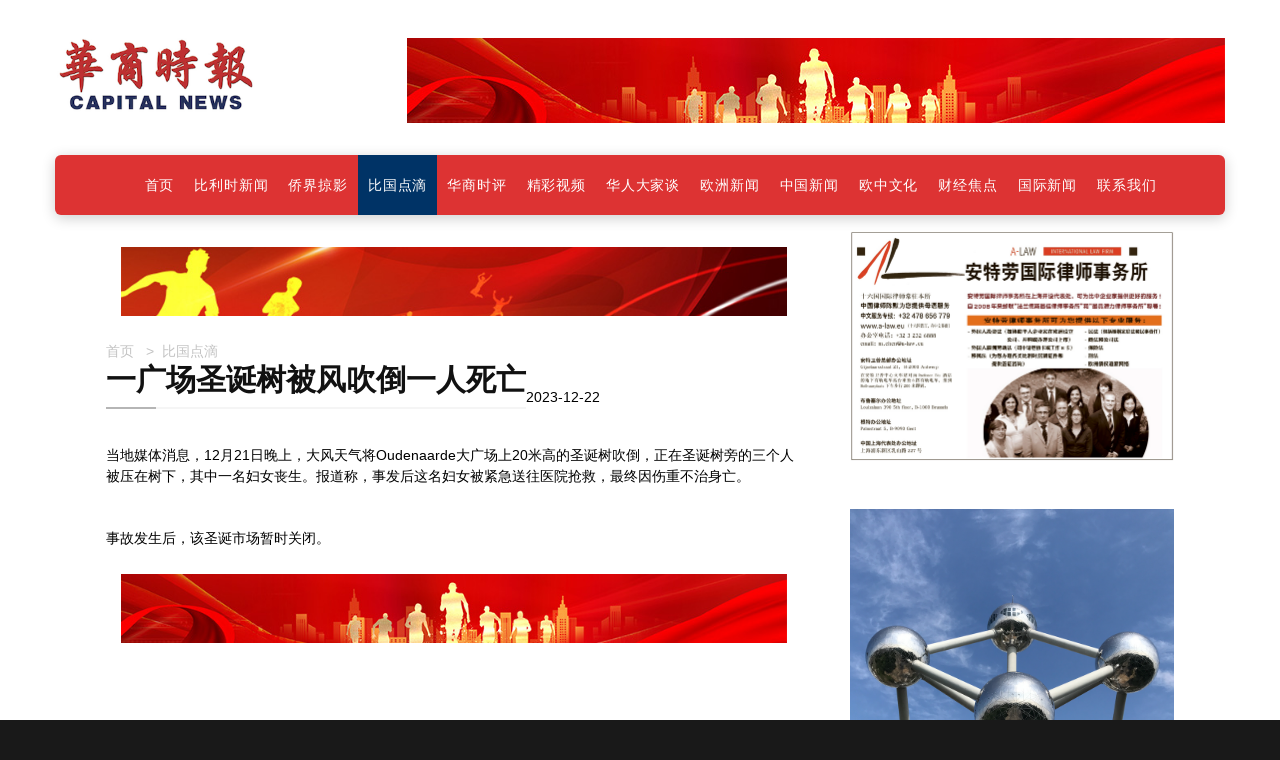

--- FILE ---
content_type: text/html; charset=utf-8
request_url: http://huashang.be/index/belgian/detail/id/130.html
body_size: 4496
content:
<!DOCTYPE html>
<html class="wide wow-animation smoothscroll scrollTo" lang="en">
  <head>
    <!-- Site Title-->
    <title>比利时华商时报</title>
    <meta charset="utf-8">
    <meta name="format-detection" content="telephone=no">
    <meta name="viewport" content="width=device-width, height=device-height, initial-scale=1.0, maximum-scale=1.0, user-scalable=0">
    <meta http-equiv="X-UA-Compatible" content="IE=Edge">
    <meta name="keywords" content="比利时华商时报">
     <meta name="description" content="华商时报网是《华商时报》官方网站。《华商时报》（Capital News）创刊于1997年5月1日，是目前比利时创办最早的中文报纸，是比利时最有影响力的主流华文媒体。秉承“欧洲视野·中华情怀·真实公信·主流权威”之理念，为欧洲华人提供优质的媒体内容与服务。旗下有客户端《华商时报》APP，微信公众号《比利时华商》和电子版《华商时报》，搭建全媒体平台。">
    <meta name="date" content="Dec 26">
    <link rel="icon" href="images/favicon.ico" type="image/x-icon">
    
    <link rel="stylesheet" href="/static/home/css/bootstrap.css">
 
    <link rel="stylesheet" href="/static/home/css/fonts.css">
    <link rel="stylesheet" href="/static/home/css/style.css">
    <link rel="stylesheet" href="/static/home/css/huashang.css" />
    <link rel="stylesheet" href="/static/home/css/index.css" />
    <link rel="stylesheet" href="/static/home/css/swiper.css" />
    
  </head>
  <body>
    <!-- Page-->
    <div class="page text-center">
      <!-- Page Head-->
      <header class="page-head">
        <!-- RD Navbar minimal-->
        <div class="rd-navbar-wrap">
          <nav class="rd-navbar rd-navbar-minimal rd-navbar-light" data-md-device-layout="rd-navbar-fixed"
           data-lg-device-layout="rd-navbar-static" data-xl-device-layout="rd-navbar-static" data-xxl-device-layout="rd-navbar-static"
           data-sm-layout="rd-navbar-fixed" data-md-layout="rd-navbar-fixed" data-lg-layout="rd-navbar-fixed" data-xl-layout="rd-navbar-static"
           data-xxl-layout="rd-navbar-static" data-md-stick-up-offset="120px" data-lg-stick-up-offset="120px"
           data-lg-auto-height="true" data-stick-up="true">
            <div class="rd-navbar-inner">
              <div class="rd-navbar-top-panel">
                <div class="rd-navbar-brand d-none d-xl-inline-block"><a href="index.html"><img src="/static/upload/20210427/a8d27659b3ad075dde967e4a9b084794.jpg"
                     alt="" width="202" height="46" /></a></div>
                <div class="rd-navbar-brand d-none d-xl-inline-block gongyongguanggao">
                    <a href="https://www.baidu.com/" target="_blank"><img src="/static/upload/20210625/d5a446424aad5478dd2eda9cbd8f2bd4.jpg" /></a>
                </div>
              </div>
              <!-- RD Navbar Panel-->
              <div class="rd-navbar-panel">
                <!-- RD Navbar Toggle-->
                <button class="rd-navbar-toggle" data-rd-navbar-toggle=".rd-navbar, .rd-navbar-nav-wrap"><span></span></button>
                <!--Navbar Brand-->
                <div class="rd-navbar-brand d-xl-none"><a href="index.html"><img src="/static/home/images/logo.jpg" alt="" style="width:80%" /></a></div>
         
              </div>
              <div class="rd-navbar-menu-wrap">
                <div class="rd-navbar-nav-wrap">
                  <div class="rd-navbar-mobile-scroll">
                    <!--Navbar Brand Mobile-->
                    <div class="rd-navbar-mobile-brand"><a href="index.html"><img src="/static/home/images/logo.jpg" alt="" /></a></div>
                   <!-- <div class="form-search-wrap">
                    
                      <form class="form-search rd-search" action="search-results.html" method="GET">
                        <div class="form-wrap">
                          <label class="form-label form-search-label form-label-sm" for="rd-navbar-form-search-widget">Search</label>
                          <input class="form-search-input form-control form-control-gray-lightest input-sm" id="rd-navbar-form-search-widget"
                           type="text" name="s" autocomplete="off" />
                        </div>
                        <button class="form-search-submit" type="submit"><span class="fa fa-search"></span></button>
                      </form>
                    </div>-->
                    <!-- RD Navbar Nav-->
                    <ul class="rd-navbar-nav">
                      <li ><a href="/"><span>首页</span><span class="rd-navbar-label text-middle label-custom label-danger label-xs-custom label-rounded-custom label"></span></a>
                      </li>
                      <li ><a href="/index/news/index.html"><span>比利时新闻</span><span class="rd-navbar-label text-middle label-custom label-danger label-xs-custom label-rounded-custom label"></span></a>
                      </li>
                        <li ><a href="/index/overseas/index.html"><span>侨界掠影</span><span class="rd-navbar-label text-middle label-custom label-danger label-xs-custom label-rounded-custom label"></span></a>
                      </li>
                      <li  class='active' ><a href="/index/belgian/index.html"><span>比国点滴</span><span class="rd-navbar-label text-middle label-custom label-danger label-xs-custom label-rounded-custom label"></span></a>
                      </li>
                       <li ><a href="/index/busi/index.html"><span>华商时评</span><span class="rd-navbar-label text-middle label-custom label-danger label-xs-custom label-rounded-custom label"></span></a>
                      </li>
                       <li ><a href="/index/videos/index.html"><span>精彩视频</span><span class="rd-navbar-label text-middle label-custom label-danger label-xs-custom label-rounded-custom label"></span></a>
                      </li>
                       <li ><a href="/index/huaren/index.html"><span>华人大家谈</span><span class="rd-navbar-label text-middle label-custom label-danger label-xs-custom label-rounded-custom label"></span></a>
                      </li>
                      <li ><a href="/index/europe/index.html"><span>欧洲新闻</span><span class="rd-navbar-label text-middle label-custom label-danger label-xs-custom label-rounded-custom label"></span></a>
                      </li>
                      <li ><a href="/index/china/index.html"><span>中国新闻</span><span class="rd-navbar-label text-middle label-custom label-danger label-xs-custom label-rounded-custom label"></span></a>
                      </li>
                      <li ><a href="/index/culture/index.html"><span>欧中文化</span><span class="rd-navbar-label text-middle label-custom label-danger label-xs-custom label-rounded-custom label"></span></a>
                      </li>
                      <li ><a href="/index/focus/index.html"><span>财经焦点</span><span class="rd-navbar-label text-middle label-custom label-danger label-xs-custom label-rounded-custom label"></span></a>
                      </li>
                      <li ><a href="/index/international/index.html"><span>国际新闻</span><span class="rd-navbar-label text-middle label-custom label-danger label-xs-custom label-rounded-custom label"></span></a>
                      </li>
                       <li ><a href="/index/happy/index.html"><span>联系我们</span><span class="rd-navbar-label text-middle label-custom label-danger label-xs-custom label-rounded-custom label"></span></a>
                      </li>
                      
                      
                    </ul>
                  </div>
                </div>
                <!--RD Navbar Search-->
              </div>
            </div>
          </nav>
        </div>
      </header>

      
     
            
      
<script>
    document.getElementsByTagName("title")[0].innerText = '一广场圣诞树被风吹倒一人死亡';
</script>
<style type="text/css">
	.td-block-span12:nth-child(2n){margin-left: 5%;}
</style>
												

			<div class="td-main-content-wrap td-main-page-wrap td-container-wrap">
				<div class="tdc-content-wrap">
					<div id="td_uid_1_6088c7672889c" class="tdc-zone">
						<div class="tdc_zone td_uid_2_6088c767288a7_rand  wpb_row td-pb-row">
							<div id="td_uid_2_6088c76728b38" class="tdc-row">
								<div class="vc_row td_uid_3_6088c76728b40_rand  wpb_row td-pb-row">
									<div class="vc_column td_uid_4_6088c76728e02_rand  wpb_column vc_column_container tdc-column td-pb-span8">
										<div class="wpb_wrapper">
											<div class="vc_row_inner td_uid_5_6088c76728fa7_rand  vc_row vc_inner wpb_row td-pb-row">
												<div class="vc_column_inner td_uid_6_6088c76729153_rand  wpb_column vc_column_container tdc-inner-column td-pb-span6">
													
        
												</div>
												
											</div>
											
										
											
								
										<div class="vc_row_inner td_uid_40_6088c7679b4ee_rand  vc_row vc_inner wpb_row td-pb-row">

											<div class="vc_column_inner td_uid_41_6088c7679b5ec_rand  wpb_column vc_column_container tdc-inner-column td-pb-span6" style="width: 100%;">
											
												<div class="vc_column-inner">
												    <a href="https://www.baidu.com/" target="_blank">
						<div class="newsgongyongguanggao">
						   <img src="/static/upload/20210625/57937e208db88e27e5e81bdac99350c5.jpg" />
												        
												    </div>
												    </a>
													<div class="wpb_wrapper">
														<div class="td_block_wrap td_block_title td_uid_42_6088c7679b6bb_rand td-pb-border-top td_block_template_9"
														 data-td-block-uid="td_uid_42_6088c7679b6bb">
														<div class="entry-crumbs" style="font-size: 14px;color: #c3c3c3;line-height: 18px;padding-top: 1px;
    padding-bottom: 2px;left: 0px;float: left;margin-bottom: 10px;"><span><a title="" class="entry-crumb" href="/">首页</a></span> &nbsp > &nbsp<span class="td-bred-no-url-last">比国点滴</span></div>
    				<div style="clear: both;"></div>
<h4 class="td-block-title" style="text-transform: uppercase;font-weight: 700;margin-top: -2px;margin-bottom: 0;font-size: 30px;line-height: 34px;margin: -9px 0 0px 0;color: #111111;float: left;">
					一广场圣诞树被风吹倒一人死亡				</h4>	
		</div>
		<div class="content-news">2023-12-22</div>
														<div class="td_block_wrap td_block_9 td_uid_43_6088c7679b8cb_rand td-pb-border-top td_block_template_1 td-column-1 td_block_padding td_block_bot_line" data-td-block-uid="td_uid_43_6088c7679b8cb">

														
															<div id="td_uid_43_6088c7679b8cb" class="td_block_inner">

															
																<p>当地媒体消息，12月21日晚上，大风天气将Oudenaarde大广场上20米高的圣诞树吹倒，正在圣诞树旁的三个人被压在树下，其中一名妇女丧生。报道称，事发后这名妇女被紧急送往医院抢救，最终因伤重不治身亡。</p><p><br/></p><p>事故发生后，该圣诞市场暂时关闭。<br/></p>																	
																	
																
																
															</div>
														</div>

														
													</div>
												</div>
											</div>
											
										</div>																																	
						</div>
						 <a href="https://www.baidu.com/" target="_blank">
    <div class="newsgongyongguanggao">
        <img src="/static/upload/20210625/16b7995a02817fc022342b544d153108.jpg" />
    </div>
</a>
					</div>
						 <div class="vc_column td_uid_65_6088c767c6812_rand  wpb_column vc_column_container tdc-column td-pb-span4">
						<div class="wpb_wrapper">
							<div class="wpb_wrapper td_block_wrap vc_widget_sidebar td_uid_66_6088c767c692f_rand ">
							    
							    
							    
							    
							    
							    
							    
							    							    
						<aside class="td_block_template_1 widget widget_black_studio_tinymce">
							<div class="textwidget">
								<p>
								    <a href="" target="_blank" rel="noopener">
									<img class="alignnone wp-image-383" src="/static/upload/20230307/5a96292be0a057a532a3b8c004788b77.jpg"
												 alt="" >
									</a>
								</p>
							</div>
					   </aside>
															    
						<aside class="td_block_template_1 widget widget_black_studio_tinymce">
							<div class="textwidget">
								<p>
								    <a href="https://mp.weixin.qq.com/s?__biz=MzI3NDE0ODAwOQ==&mid=2650317258&idx=1&sn=131b1f9d2e3d9a568bc58fc7e4abf287&chksm=f3147e0cc463f71ada10b24c70ed06a54ac2ad0d63ce9ddc24d5383fe237faf8ef00ca43382a&token=1205920593&lang=zh_CN#rd" target="_blank" rel="noopener">
									<img class="alignnone wp-image-383" src="/static/upload/20241018/5dde66faa5e637e2dde61a69b50af70d.png"
												 alt="" >
									</a>
								</p>
							</div>
					   </aside>
																<!--<aside class="td_block_template_1 widget widget_black_studio_tinymce">-->
								<!--	<div class="textwidget">-->
								<!--		<p><strong><span style="font-size: 14pt; color: #003366;">｜华商时报APP 安卓版现已推出！</span></strong></p>-->
								<!--		<p><img class="alignnone wp-image-225" src="/static/home/images/Apple%E4%B8%8B%E8%BC%89.png"-->
								<!--			 alt="" width="300" height="91"><a href="https://play.google.com/store/apps/details?id=com.modia.huashangbe"-->
								<!--			 target="_blank" rel="noopener"><img class="alignnone wp-image-226" src="/static/home/images/Google%E4%B8%8B%E8%BC%89.png"-->
								<!--				 alt="" width="300" height="91"></a><a href="http://modianews.com/dl/apk/huashangbe.apk"><img class="alignnone wp-image-227"-->
								<!--				 src="/static/home/images/apk%E4%B8%8B%E8%BC%89.png" alt="" width="300"-->
								<!--				 height="91"></a></p>-->
								<!--	</div>-->
								<!--</aside>-->
								<!--<aside class="td_block_template_1 widget widget_black_studio_tinymce">-->
								<!--	<div class="textwidget">-->
								<!--		<p>-->
								<!--		    <img class="alignnone wp-image-233" src="/static/home/images/WeChat24.png"-->
								<!--			 alt="" width="300" height="325">-->
								<!--	    </p>-->
								<!--	</div>-->
								<!--</aside>-->
								
								
								
								
								
								
								
								
								
								
								
								
							</div>
						</div>
					</div>
													
				</div>
				 
			</div>
			

      <!-- 页脚 -->
     


<!--footer--> 
 <script src="/static/home/js/core.min.js"></script>
      <script src="/static/home/js/script.js"></script>
      <script src="/static/home/js/swiper.js"></script>
      <script src="/static/home/js/scriptmin.js"></script>
      <div class="row row-footer-box">
					<div class="col-md-6">
					
						<a href=""></a>
					</div>
					<div class="col-md-6">
						<div class="copy-right">Copyright © 2021 <a href="huashang.be">huashang.be</a> all rights reserved</div>
					</div>
				</div>
  </body>
</html>
  

  
  

  
</body>
</html>

--- FILE ---
content_type: text/css
request_url: http://huashang.be/static/home/css/style.css
body_size: 99510
content:
@charset "UTF-8";/** * [Table of contents] *   1 Base *     1.1 Reset Styles *   2 Components *     2.1 Gri custom *     2.2 Dividers *     2.3 Typography *     2.4 Custom Buttons Styles *     2.5 Sections *     2.6 Custom Thumbnails *     2.7 Custom scaffolding *     2.8 Text styling *     2.9 Navs Custom *     2.10 Panels custom *     2.11 Icons *     2.12 Linear Progress Bars *     2.13 Media Objects custom *     2.14 Breadcrumb custom *     2.15 Input group custom *     2.16 Custom Alert *     2.17 Element groups *     2.18 Box Comment *     2.19 Quotes *     2.20 Custom Pagination *     2.21 Pager pagination *     2.22 Badge *     2.23 Posts *     2.24 Custom form *     2.25 Offsets *     2.26 Responsive unit *     2.27 Box icons *     2.28 Pricing and Plans *     2.29 Custom Tables *     2.30 Stacktable *     2.31 Product *     2.32 Badges custom *     2.33 Box member *     2.34 Contexts *     2.35 Sheldue *     2.36 Reset Services *   3 Plugins *     3.1 RD Navbar *     3.2 RD Search *     3.3 RD Video *     3.4 Material Parallax *     3.5 Swiper *     3.6 Animate *     3.7 Scroll to *     3.8 Preloader *     3.9 Owl Carousel *     3.10 Isotope *     3.11 Responsive Tabs *     3.12 Google Map *     3.13 Select 2 *     3.14 Countdown *     3.15 RD Audio *     3.16 RD Video Player *     3.17 RD Calendar *     3.18 RD Facebook *     3.19 Soundcloud *     3.20 ToTop *     3.21 RD Material Tabs *     3.22 Google reCaptcha *     3.23 Fullcalendar *     3.24 Lightgallery *//** @group Base *//** @section Reset Styles*/a:focus,button:focus {	outline: none !important;}button::-moz-focus-inner {	border: 0;}*:focus {	outline: none;}blockquote {	padding: 0;	margin: 0;}input,button,select,textarea {	outline: none;}button {	padding: 0;}label {	margin-bottom: 0;}p {	margin: 0;}ul,ol {	list-style: none;	padding: 0;	margin: 0;}ul li,ol li {	display: block;}dl {	margin: 0;}dt,dd {	line-height: inherit;}dt {	font-weight: inherit;}dd {	margin-bottom: 0;}cite {	font-style: normal;}form {	margin-bottom: 0;}blockquote {	padding-left: 0;	border-left: 0;}address {	margin-top: 0;	margin-bottom: 0;}figure {	margin-bottom: 0;}html p a:hover {	text-decoration: none;}/** @group Components *//** @section Gri custom*/.col-1-5 {	width: 20%;}@media (min-width: 768px) {	.col-md-1-5 {		width: 20%;	}}@media (min-width: 992px) {	.col-lg-1-5 {		width: 20%;	}}@media (min-width: 1200px) {	.col-xl-1-5 {		width: 20%;	}}.row-narrow {	margin-left: -15px;	margin-right: -15px;}.row-narrow > [class*="col"] {	padding-left: 15px;	padding-right: 15px;}.row-condensed {	margin-left: 0;	margin-right: 0;}.row-condensed > [class*="col"] {	padding-left: 0;	padding-right: 0;}@media (min-width: 1600px) {	.container-wide {		max-width: 1800px;	}}/** @section Dividers*/.hr {	height: 1px;	padding: 0px;	margin-top: 30px;	margin-bottom: 23px;	background: #f0f0f0;	border: none;}.hr-dashed {	height: 0;	border-bottom: 1px dashed #bdbdbd;	background-color: transparent;}.hr-gradient {	background: white;	background: -moz-linear-gradient(left, white 0%, #bdbdbd 50%, white 100%);	background: -webkit-gradient(left top, right top, color-stop(0%, white), color-stop(50%, #bdbdbd), color-stop(100%, white));	background: -webkit-linear-gradient(left, white 0%, #bdbdbd 50%, white 100%);	background: -o-linear-gradient(left, white 0%, #bdbdbd 50%, white 100%);	background: -ms-linear-gradient(left, white 0%, #bdbdbd 50%, white 100%);	background: linear-gradient(to right, white 0%, #bdbdbd 50%, white 100%);}.text-subline {	position: relative;	height: 1px;	padding: 0;	background: #c7e2e9;	margin-bottom: 22px;	border: none;}.text-subline:before {	content: '';	position: absolute;	top: 0;	left: 0;	height: 1px;	width: 50px;	background: #040061;}.divider {	width: 40px;	height: 2px;	padding: 0;	margin: 27px auto 34px;	background: #bdbdbd;	border: none;}.divider-vertical {	width: 1px;	height: 24px;	background: #bdbdbd;	margin: 0 11px 0 0;	position: relative;	top: 5px;}.divider-xs {	width: 30px;	height: 2px;	margin-top: 22px;}.divider-sm {	width: 50px;	height: 4px;	margin: 15px auto 30px;}.divider-lg {	width: 80px;	height: 4px;	margin: 30px auto 30px;}@media (min-width: 768px) {	.hr-sm-left-2 {		margin-left: 2px;	}}.hr-auto {	margin-left: auto;	margin-right: auto;}@media (min-width: 480px) {	.hr-xs-auto {		margin-left: auto;		margin-right: auto;	}}@media (min-width: 576px) {	.hr-sm-auto {		margin-left: auto;		margin-right: auto;	}}@media (min-width: 768px) {	.hr-md-auto {		margin-left: auto;		margin-right: auto;	}}@media (min-width: 992px) {	.hr-lg-auto {		margin-left: auto;		margin-right: auto;	}}@media (min-width: 1200px) {	.hr-xl-auto {		margin-left: auto;		margin-right: auto;	}}@media (min-width: 1600px) {	.hr-xxl-auto {		margin-left: auto;		margin-right: auto;	}}.hr-left-0 {	margin-left: 0;}@media (min-width: 480px) {	.hr-xs-left-0 {		margin-left: 0;	}}@media (min-width: 576px) {	.hr-sm-left-0 {		margin-left: 0;	}}@media (min-width: 768px) {	.hr-md-left-0 {		margin-left: 0;	}}@media (min-width: 992px) {	.hr-lg-left-0 {		margin-left: 0;	}}@media (min-width: 1200px) {	.hr-xl-left-0 {		margin-left: 0;	}}@media (min-width: 1600px) {	.hr-xxl-left-0 {		margin-left: 0;	}}.hr-right-0 {	margin-right: 0;}@media (min-width: 480px) {	.hr-xs-right-0 {		margin-right: 0;	}}@media (min-width: 576px) {	.hr-sm-right-0 {		margin-right: 0;	}}@media (min-width: 768px) {	.hr-md-right-0 {		margin-right: 0;	}}@media (min-width: 992px) {	.hr-lg-right-0 {		margin-right: 0;	}}@media (min-width: 1200px) {	.hr-xl-right-0 {		margin-right: 0;	}}@media (min-width: 1600px) {	.hr-xxl-right-0 {		margin-right: 0;	}}/** @section Typography*/body {	font-size: 15px;	font-weight: 300;}.page-header {	padding-bottom: 14px;}.font-default {	font-family: "Montserrat", Helvetica, Arial, sans-serif;}.font-accent {	font-family: "Montserrat", Helvetica, Arial, sans-serif;}h1,.h1 {	font-size: 36px;	line-height: 1.5;	letter-spacing: 0.04em;	text-transform: uppercase;}@media (min-width: 768px) {	h1,	.h1 {		font-size: 60px;		line-height: 1.2;	}}@media (min-width: 992px) {	h1,	.h1 {		line-height: 1.25;		font-size: 80px;	}}h2,.h2 {	font-size: 32px;	line-height: 1.25;}@media (min-width: 768px) {	h2,	.h2 {		font-size: 52px;		line-height: 1.3;	}}@media (min-width: 992px) {	h2,	.h2 {		line-height: 1;		font-size: 60px;	}}h3,.h3 {	font-size: 28px;	line-height: 1.3;}@media (min-width: 768px) {	h3,	.h3 {		font-size: 44px;	}}@media (min-width: 992px) {	h3,	.h3 {		line-height: 1.13043;		font-size: 46px;	}}h4,.h4 {	font-size: 24px;	line-height: 1.5;}h4 * + .icon,h4 .icon + *,.h4 * + .icon,.h4 .icon + * {	padding-left: 8px;}@media (min-width: 768px) {	h4,	.h4 {		line-height: 1.375;		font-size: 24px;	}}h5,.h5 {	font-size: 20px;	line-height: 1.5;}@media (min-width: 768px) {	h5,	.h5 {		line-height: 1.27273;		font-size: 22px;	}}h6,.h6 {	font-size: 17px;	line-height: 1.5;	letter-spacing: 0.06em;	text-transform: uppercase;}@media (min-width: 768px) {	h6,	.h6 {		line-height: 1.33333;		font-size: 18px;	}}h1, .h1,h2, .h2,h3, .h3,h4, .h4,h5, .h5,h6, .h6 {	margin-top: 0;	margin-bottom: 0;}h1 a, .h1 a,h2 a, .h2 a,h3 a, .h3 a,h4 a, .h4 a,h5 a, .h5 a,h6 a, .h6 a {	transition: .2s all ease-in;}h1 a:hover, .h1 a:hover,h2 a:hover, .h2 a:hover,h3 a:hover, .h3 a:hover,h4 a:hover, .h4 a:hover,h5 a:hover, .h5 a:hover,h6 a:hover, .h6 a:hover {	color: #c7e2e9;}h1 .small, .h1 .small,h2 .small, .h2 .small,h3 .small, .h3 .small,h4 .small, .h4 .small,h5 .small, .h5 .small,h6 .small, .h6 .small {	color: #6d758d;}p,.p,.list {	margin-bottom: 10px;}p a:hover,.p a:hover,.list a:hover {	text-decoration: underline;}@media (min-width: 576px) {	.big {		font-size: 106.25%;		line-height: 1.470588235294118;	}	h1 .big,	.h1 .big {		font-size: 142.22%;		line-height: 1.125;	}	h2 .big,	.h2 .big {		font-size: 147.36%;		line-height: 1.142857142857143;	}}blockquote small,blockquote .small,small,.small {	font-size: 93.75%;}blockquote small:before,blockquote .small:before,small:before,.small:before {	display: none;}h1 blockquote small,.h1 blockquote small, h1blockquote .small,.h1blockquote .small, h1small,.h1small, h1.small,.h1.small {	font-size: 62.22222222222222%;}h2 blockquote small,.h2 blockquote small, h2blockquote .small,.h2blockquote .small, h2small,.h2small, h2.small,.h2.small {	font-size: 63.15789473684211%;}h3 blockquote small,.h3 blockquote small, h3blockquote .small,.h3blockquote .small, h3small,.h3small, h3.small,.h3.small {	font-size: 73.33333333333333%;}h4 blockquote small,.h4 blockquote small, h4blockquote .small,.h4blockquote .small, h4small,.h4small, h4.small,.h4.small {	font-size: 75%;}h5 blockquote small,.h5 blockquote small, h5blockquote .small,.h5blockquote .small, h5small,.h5small, h5.small,.h5.small {	font-size: 72.72727272727273%;}h6 blockquote small,.h6 blockquote small, h6blockquote .small,.h6blockquote .small, h6small,.h6small, h6.small,.h6.small {	font-size: 94.11764705882353%;}.big {	font-size: 22px;	line-height: 1.6;}sub {	bottom: -0.5em;}sub, sup {	font-size: 62%;	line-height: 0;	position: relative;	vertical-align: baseline;}code, kbd, pre, samp {	font-family: Consolas, "Courier New", monospace;}code {	padding: 5px 7px;	font-size: 75%;	color: #E50A0A;	background-color: #f7f7f7;	border-radius: 2px;}pre {	padding: 16px 19px;	margin-bottom: 0;	font-size: 16px;	line-height: 1.13;	overflow-x: auto;}pre code {	font-size: 75%;	text-align: left;}mark, .mark {	color: #fff;	background-color: #040061;	padding: .1em .3em;}.text-extra-small {	font-size: 13px;}.text-extra-big {	font-size: 100px;	line-height: 1;}@media (min-width: 768px) {	.text-extra-big {		font-size: 140px;	}}@media (min-width: 992px) {	.text-extra-big {		font-size: 180px;	}}@media (min-width: 1200px) {	.text-extra-big {		font-size: 240px;	}}.font-weight-medium {	font-weight: 500;}.white-space-wrap {	white-space: normal !important;}.link-inherit {	color: inherit;}.link-inherit:hover {	color: #040061;}img {	height: auto;	max-width: 100%;}.img-custom {	margin-top: -40px;	max-width: none;}.icon-img {	width: 40px;}@media (min-width: 768px) {	.icon-img {		width: auto;	}}.list > li + li {	margin-top: 10px;}.list-numbered {	padding-left: 47px;}.list-numbered li {	color: #bdbdbd;	padding-left: 10px;}.list-numbered li span {	color: #6d758d;}.list-inline {	margin-left: -5px;	margin-right: -5px;}.list-inline > li {	display: inline-block;	padding-left: 5px;	padding-right: 5px;}.list-inline-xs {	margin-left: -3px;	margin-right: -3px;}.list-inline-xs > li {	padding-left: 3px;	padding-right: 3px;}.list-inline-sm {	margin-left: -10px;	margin-right: -10px;}.list-inline-sm > li {	padding-left: 10px;	padding-right: 10px;}.list-inline-md {	margin-left: -15px;	margin-right: -15px;}.list-inline-md > li {	padding-left: 15px;	padding-right: 15px;}.list-inline-lg {	margin-left: -30px;	margin-right: -30px;}.list-inline-lg > li {	padding-left: 30px;	padding-right: 30px;}.list-inline-lg > li:first-child {	padding-left: 0;}.list-inline-lg > li:before {	color: #bdbdbd;}.list-inline-lg > li + li [class*='fa-']:before {	margin-left: 15px;}@media (min-width: 768px) {	.list-inline-lg li + li [class*='fa-']:before {		margin-left: 0;	}	.list-inline-lg [class*='fa-']:before {		padding-left: 15px;		padding-right: 10px;	}}.list-inline-picton-blue > li > a {	transition: .3s;}.list-inline-picton-blue > li > a:hover {	color: #55bbeb;}.list-inline-white > li > a {	transition: .3s;}.list-inline-white > li > a:hover {	color: #fff;}.list-inline-dashed > li {	padding-right: 0;	padding-left: 10px;}.list-inline-dashed > li + li:before {	content: '';	display: none;	height: 24px;	width: 1px;	background: #bdbdbd;	margin-right: 10px;	position: relative;	top: 6px;}@media (min-width: 1200px) {	.list-inline-dashed > li + li:before {		display: inline-block;	}}.list-inline-arrows > li {	padding-right: 0;}.list-inline-arrows > li + li {	padding-left: 15px;}.list-inline-arrows > li + li:before {	content: '\f14f';	font-family: 'Material Design Icons';	font-size: 14px;	line-height: 14px;	padding-right: 15px;	opacity: .4;}.list-vertical-right-line li {	padding: 20px;	transition: .3s all ease;}.list-vertical-right-line li:hover {	color: #fff;	background: #02002e;}@media (min-width: 1200px) {	.list-vertical-right-line li {		padding: 0;	}}@media (min-width: 1400px) {	.list-vertical-right-line li {		position: relative;	}	.list-vertical-right-line li:after {		content: '';		position: absolute;		top: 50%;		right: 0;		width: 1px;		height: 160px;		transform: translateY(-50%);		background: rgba(255, 255, 255, 0.4);	}}.list-inline-dashed-wide > li {	padding-right: 0;}.list-inline-dashed-wide > li + li:before {	content: '/';	padding-right: 20px;}@media (min-width: 992px) {	.list-inline-dashed-wide > li + li:before {		padding-right: 5px;	}}.list-inline-squared > li {	position: relative;}.list-inline-squared > li + li:before {	content: '';	position: absolute;	top: 50%;	margin-top: -3px;	left: -7px;	height: 6px;	border-left: 6px solid;}.list-inline-squared.list-inline-mg + li:before {	left: -23px;}.list-inline-squared.list-inline-lg + li:before {	left: -33px;}.list-terms {	margin-top: 35px;}.list-terms dt + dd {	margin-top: 9px;}.list-terms dd + dt {	margin-top: 42px;}@media (min-width: 992px) {	.list-terms dd + dt {		margin-top: 62px;	}}.list-marked {	padding-left: 0;	list-style: none;	text-align: left;	padding-left: 27px;}.list-marked li {	padding-left: 27px;	position: relative;}.list-marked li:before {	content: '\f238';	position: absolute;	font-family: 'Material Design Icons';	left: 2px;	top: 13px;	transform: translateY(-50%);	color: #c7e2e9;}.list-marked-gray li:before {	color: #6d758d;}.list-index {	padding-left: 0;	list-style: none;	counter-reset: li;}.list-index li .list-index-counter:before {	content: counter(li, decimal-leading-zero);	counter-increment: li;}.list-separated li + li {	border-top: 1px solid #f0f0f0;	margin-top: 8px;	padding-top: 7px;}.bg-fixed {	background-attachment: fixed;	background-repeat: no-repeat;	-webkit-background-size: cover;	background-size: cover;}.bg-java {	background: #c7e2e9;	fill: #c7e2e9;}.bg-default-liac {	background: #f6fbff;	fill: #f6fbff;}.bg-accent {	background: #040061;	fill: #040061;}.bg-secondary {	background: #c7e2e9;	fill: #c7e2e9;}.bg-black {	background: #191919;	fill: #191919;}.bg-gray-darkest {	background: #868686;	fill: #868686;}.bg-gray-darker {	background: #434445;	fill: #434445;}.bg-gray {	background: #bdbdbd;	fill: #bdbdbd;}.bg-gray-light {	background: #e5e5e5;	fill: #e5e5e5;}.bg-lighter {	background: #f0f0f0;	fill: #f0f0f0;}.bg-lightest {	background: #f7f7f7;	fill: #f7f7f7;}.bg-picton-blue {	background: #55bbeb;	fill: #55bbeb;}.bg-default {	background: #fff;	fill: #fff;}.bg-deluge {	background: #8668ad;	fill: #8668ad;}.bg-butterfly-bush {	background: #695999;	fill: #695999;}.bg-cover {	background-size: cover;	background-position: center center;	background-repeat: no-repeat;}.bg-boston-blue {	background: -moz-linear-gradient(90deg, #23d5ae 0%, #3a67b8 100%);	background: -webkit-linear-gradient(90deg, #23d5ae 0%, #3a67b8 100%);	background: -o-linear-gradient(90deg, #23d5ae 0%, #3a67b8 100%);	background: -ms-linear-gradient(90deg, #23d5ae 0%, #3a67b8 100%);	background: linear-gradient(90deg, #23d5ae 0%, #3a67b8 100%);}.bg-black-haze {	background: -moz-linear-gradient(0deg, #f7f7f7 0%, #fff 100%);	background: -webkit-linear-gradient(0deg, #f7f7f7 0%, #fff 100%);	background: -o-linear-gradient(0deg, #f7f7f7 0%, #fff 100%);	background: -ms-linear-gradient(0deg, #f7f7f7 0%, #fff 100%);	background: linear-gradient(0deg, #f7f7f7 0%, #fff 100%);}.bg-acapulco {	fill: #55bbeb;	background: #55bbeb;	background: -moz-linear-gradient(90deg, #55bbeb 0%, #84c450 100%);	background: -webkit-linear-gradient(90deg, #55bbeb 0%, #84c450 100%);	background: -o-linear-gradient(90deg, #55bbeb 0%, #84c450 100%);	background: -ms-linear-gradient(90deg, #55bbeb 0%, #84c450 100%);	background: linear-gradient(90deg, #55bbeb 0%, #84c450 100%);}.bg-blue-gray {	background: -moz-linear-gradient(90deg, #8668ad 0%, #55bbeb 100%);	background: -webkit-linear-gradient(90deg, #8668ad 0%, #55bbeb 100%);	background: -o-linear-gradient(90deg, #8668ad 0%, #55bbeb 100%);	background: -ms-linear-gradient(90deg, #8668ad 0%, #55bbeb 100%);	background: linear-gradient(90deg, #8668ad 0%, #55bbeb 100%);}.bg-red {	background: -moz-linear-gradient(90deg, #f54b0f 0%, #e50a0a 100%);	background: -webkit-linear-gradient(90deg, #f54b0f 0%, #e50a0a 100%);	background: -o-linear-gradient(90deg, #f54b0f 0%, #e50a0a 100%);	background: -ms-linear-gradient(90deg, #f54b0f 0%, #e50a0a 100%);	background: linear-gradient(90deg, #f54b0f 0%, #e50a0a 100%);}.bg-mantis, .scrollToNext {	background: -moz-linear-gradient(90deg, #040061 0%, #84c450 100%);	background: -webkit-linear-gradient(90deg, #040061 0%, #84c450 100%);	background: -o-linear-gradient(90deg, #040061 0%, #84c450 100%);	background: -ms-linear-gradient(90deg, #040061 0%, #84c450 100%);	background: linear-gradient(90deg, #040061 0%, #84c450 100%);}.bg-shark {	background: -moz-linear-gradient(90deg, #191919 0%, #434445 100%);	background: -webkit-linear-gradient(90deg, #191919 0%, #434445 100%);	background: -o-linear-gradient(90deg, #191919 0%, #434445 100%);	background: -ms-linear-gradient(90deg, #191919 0%, #434445 100%);	background: linear-gradient(90deg, #191919 0%, #434445 100%);}.bg-shark-radio {	background: radial-gradient(ellipse at center, #868686 0%, #191919 100%);	fill: radial-gradient(ellipse at center, #868686 0%, #191919 100%);}.bg-deluge {	background: -moz-linear-gradient(90deg, #8668ad 0%, #695999 100%);	background: -webkit-linear-gradient(90deg, #8668ad 0%, #695999 100%);	background: -o-linear-gradient(90deg, #8668ad 0%, #695999 100%);	background: -ms-linear-gradient(90deg, #8668ad 0%, #695999 100%);	background: linear-gradient(90deg, #8668ad 0%, #695999 100%);}.bg-malibu {	background: -moz-linear-gradient(90deg, #64aae1 0%, #79ccf2 100%);	background: -webkit-linear-gradient(90deg, #64aae1 0%, #79ccf2 100%);	background: -o-linear-gradient(90deg, #64aae1 0%, #79ccf2 100%);	background: -ms-linear-gradient(90deg, #64aae1 0%, #79ccf2 100%);	background: linear-gradient(90deg, #64aae1 0%, #79ccf2 100%);}.bg-saffron {	background: -moz-linear-gradient(90deg, #f5bf2f 0%, #F3A43D 100%);	background: -webkit-linear-gradient(90deg, #f5bf2f 0%, #F3A43D 100%);	background: -o-linear-gradient(90deg, #f5bf2f 0%, #F3A43D 100%);	background: -ms-linear-gradient(90deg, #f5bf2f 0%, #F3A43D 100%);	background: linear-gradient(90deg, #f5bf2f 0%, #F3A43D 100%);}.bg-blue-gray-tilt {	background: -moz-linear-gradient(45deg, #8668ad 0%, #55bbeb 100%);	background: -webkit-linear-gradient(45deg, #8668ad 0%, #55bbeb 100%);	background: -o-linear-gradient(45deg, #8668ad 0%, #55bbeb 100%);	background: -ms-linear-gradient(45deg, #8668ad 0%, #55bbeb 100%);	background: linear-gradient(45deg, #8668ad 0%, #55bbeb 100%);}.bg-red-tilt {	background: -moz-linear-gradient(45deg, #f54b0f 0%, #e50a0a 100%);	background: -webkit-linear-gradient(45deg, #f54b0f 0%, #e50a0a 100%);	background: -o-linear-gradient(45deg, #f54b0f 0%, #e50a0a 100%);	background: -ms-linear-gradient(45deg, #f54b0f 0%, #e50a0a 100%);	background: linear-gradient(45deg, #f54b0f 0%, #e50a0a 100%);}.bg-mantis-tilt {	background: -moz-linear-gradient(45deg, #040061 0%, #84c450 100%);	background: -webkit-linear-gradient(45deg, #040061 0%, #84c450 100%);	background: -o-linear-gradient(45deg, #040061 0%, #84c450 100%);	background: -ms-linear-gradient(45deg, #040061 0%, #84c450 100%);	background: linear-gradient(45deg, #040061 0%, #84c450 100%);}.bg-shark-tilt {	background: -moz-linear-gradient(45deg, #191919 0%, #434445 100%);	background: -webkit-linear-gradient(45deg, #191919 0%, #434445 100%);	background: -o-linear-gradient(45deg, #191919 0%, #434445 100%);	background: -ms-linear-gradient(45deg, #191919 0%, #434445 100%);	background: linear-gradient(45deg, #191919 0%, #434445 100%);}.bg-deluge-tilt {	background: -moz-linear-gradient(45deg, #8668ad 0%, #695999 100%);	background: -webkit-linear-gradient(45deg, #8668ad 0%, #695999 100%);	background: -o-linear-gradient(45deg, #8668ad 0%, #695999 100%);	background: -ms-linear-gradient(45deg, #8668ad 0%, #695999 100%);	background: linear-gradient(45deg, #8668ad 0%, #695999 100%);}.bg-malibu-tilt {	background: -moz-linear-gradient(45deg, #64aae1 0%, #79ccf2 100%);	background: -webkit-linear-gradient(45deg, #64aae1 0%, #79ccf2 100%);	background: -o-linear-gradient(45deg, #64aae1 0%, #79ccf2 100%);	background: -ms-linear-gradient(45deg, #64aae1 0%, #79ccf2 100%);	background: linear-gradient(45deg, #64aae1 0%, #79ccf2 100%);}.bg-saffron-tilt {	background: -moz-linear-gradient(90deg, #f5bf2f 0%, #F3A43D 100%);	background: -webkit-linear-gradient(90deg, #f5bf2f 0%, #F3A43D 100%);	background: -o-linear-gradient(90deg, #f5bf2f 0%, #F3A43D 100%);	background: -ms-linear-gradient(90deg, #f5bf2f 0%, #F3A43D 100%);	background: linear-gradient(90deg, #f5bf2f 0%, #F3A43D 100%);}.bg-overlay-white {	background: rgba(255, 255, 255, 0.8);}.bg-overlay-gray-darkest {	background: rgba(134, 134, 134, 0.65);}.bg-mask-light {	position: relative;}.bg-mask-light::before {	position: absolute;	left: 0;	top: 0;	bottom: 0;	right: 0;	content: '';	background-color: rgba(255, 255, 255, 0.7);}.bg-mask-light > * {	position: relative;	z-index: 1;}@media (min-width: 992px) {	.bg-image-md-fullwidth {		position: relative;	}	.bg-image-md-fullwidth:before {		content: '';		position: absolute;		top: 0;		width: 50vw;		height: 100%;		background: url(../images/backgrounds/background-02-676x545.jpg);		background-repeat: no-repeat;		background-position: top left;		background-size: cover;	}	.bg-image-md-fullwidth-left:before {		right: 15px;	}}@media (min-width: 1200px) {	.bg-mask-light::before {		display: none;	}}.page .text-primary, .page .text-primary a, .page .text-primary a:focus {	color: #040061;}.page .text-primary a:hover {	color: #02002e;}.page a.text-primary:focus {	color: #040061;}.page a.text-primary:hover {	color: #02002e;}.page .text-gray-darker, .page .text-gray-darker a, .page .text-gray-darker a:focus {	color: #434445;}.page .text-gray-darker a:hover {	color: #2a2b2b;}.page a.text-gray-darker:focus {	color: #434445;}.page a.text-gray-darker:hover {	color: #2a2b2b;}.page .text-gray-light, .page .text-gray-light a, .page .text-gray-light a:focus {	color: #e5e5e5;}.page .text-gray-light a:hover {	color: #cccccc;}.page a.text-gray-light:focus {	color: #e5e5e5;}.page a.text-gray-light:hover {	color: #cccccc;}.page .text-gray-dark, .page .text-gray-dark a, .page .text-gray-dark a:focus {	color: #6d758d;}.page .text-gray-dark a:hover {	color: #575d70;}.page a.text-gray-dark:focus {	color: #6d758d;}.page a.text-gray-dark:hover {	color: #575d70;}.page .text-gray, .page .text-gray a, .page .text-gray a:focus {	color: #bdbdbd;}.page .text-gray a:hover {	color: #a4a4a4;}.page a.text-gray:focus {	color: #bdbdbd;}.page a.text-gray:hover {	color: #a4a4a4;}.page .text-lighter, .page .text-lighter a, .page .text-lighter a:focus {	color: #f0f0f0;}.page .text-lighter a:hover {	color: #d7d7d7;}.page a.text-lighter:focus {	color: #f0f0f0;}.page a.text-lighter:hover {	color: #d7d7d7;}.page .text-java, .page .text-java a, .page .text-java a:focus {	color: #c7e2e9;}.page .text-java a:hover {	color: #a2cfdb;}.page a.text-java:focus {	color: #c7e2e9;}.page a.text-java:hover {	color: #a2cfdb;}.page .text-jungle-green, .page .text-jungle-green a, .page .text-jungle-green a:focus {	color: #212121;}.page .text-jungle-green a:hover {	color: #080808;}.page a.text-jungle-green:focus {	color: #212121;}.page a.text-jungle-green:hover {	color: #080808;}.page .text-deluge, .page .text-deluge a, .page .text-deluge a:focus {	color: #8668ad;}.page .text-deluge a:hover {	color: #6d5092;}.page a.text-deluge:focus {	color: #8668ad;}.page a.text-deluge:hover {	color: #6d5092;}.page .text-butterfly-bush, .page .text-butterfly-bush a, .page .text-butterfly-bush a:focus {	color: #695999;}.page .text-butterfly-bush a:hover {	color: #534679;}.page a.text-butterfly-bush:focus {	color: #695999;}.page a.text-butterfly-bush:hover {	color: #534679;}.page .text-picton-blue, .page .text-picton-blue a, .page .text-picton-blue a:focus {	color: #55bbeb;}.page .text-picton-blue a:hover {	color: #27a9e6;}.page a.text-picton-blue:focus {	color: #55bbeb;}.page a.text-picton-blue:hover {	color: #27a9e6;}.page .text-dollar-bill, .page .text-dollar-bill a, .page .text-dollar-bill a:focus {	color: #84c450;}.page .text-dollar-bill a:hover {	color: #6ba839;}.page a.text-dollar-bill:focus {	color: #84c450;}.page a.text-dollar-bill:hover {	color: #6ba839;}.page .text-iceberg, .page .text-iceberg a, .page .text-iceberg a:focus {	color: #64aae1;}.page .text-iceberg a:hover {	color: #3993d9;}.page a.text-iceberg:focus {	color: #64aae1;}.page a.text-iceberg:hover {	color: #3993d9;}.page .text-ku-crimson, .page .text-ku-crimson a, .page .text-ku-crimson a:focus {	color: #e50a0a;}.page .text-ku-crimson a:hover {	color: #b40808;}.page a.text-ku-crimson:focus {	color: #e50a0a;}.page a.text-ku-crimson:hover {	color: #b40808;}.page .text-neon-carrot, .page .text-neon-carrot a, .page .text-neon-carrot a:focus {	color: #F3A43D;}.page .text-neon-carrot a:hover {	color: #ee8d0f;}.page a.text-neon-carrot:focus {	color: #F3A43D;}.page a.text-neon-carrot:hover {	color: #ee8d0f;}.page .text-darker, .page .text-darker a, .page .text-darker a:focus {	color: #434445;}.page .text-darker a:hover {	color: #040061;}.page a.text-darker:focus {	color: #434445;}.page a.text-darker:hover {	color: #040061;}.page .text-white, .page .text-white a, .page .text-white a:focus {	color: #fff;}.page .text-white a:hover {	color: #e6e6e6;}.page a.text-white:focus {	color: #fff;}.page a.text-white:hover {	color: #e6e6e6;}.page .text-black, .page .text-black a, .page .text-black a:focus {	color: #191919;}.page .text-black a:hover {	color: black;}.page a.text-black:focus {	color: #191919;}.page a.text-black:hover {	color: black;}.page .text-dark, .page .text-dark a, .page .text-dark a:focus {	color: #6d758d;}.page .text-dark a:hover {	color: #575d70;}.page a.text-dark:focus {	color: #6d758d;}.page a.text-dark:hover {	color: #575d70;}.page .text-white-opacity-02 {	color: rgba(255, 255, 255, 0.2);}.page .opacity-02 {	opacity: .2;}.page a.text-white:hover {	color: white;	text-decoration: underline;}.page .text-boston-blue, .page .text-mantis, .page .text-acapulco, .page .text-blue-gray, .page .text-malibu, .page .text-carrot, .page .text-red, .page .text-pink, .page .text-boston-blue:before, .page .text-mantis:before, .page .text-acapulco:before, .page .text-blue-gray:before, .page .text-malibu:before, .page .text-carrot:before, .page .text-red:before, .page .text-pink:before {	-webkit-background-clip: text;	-webkit-text-fill-color: transparent;}.page .text-boston-blue, .page .text-boston-blue:before {	color: #3a67b8;	background-image: -webkit-linear-gradient(90deg, #3a67b8 0%, #23d5ae 100%);}.page .text-mantis, .page .text-mantis:before {	color: #42B574;	background-image: -webkit-linear-gradient(0deg, #040061 0%, #84c450 100%);}.page .text-acapulco, .page .text-acapulco:before {	color: #55bbeb;	background-image: -webkit-linear-gradient(0deg, #55bbeb 0%, #84c450 100%);}.page .text-blue-gray, .page .text-blue-gray:before {	color: #8668ad;	background-image: -webkit-linear-gradient(0deg, #8668ad 0%, #55bbeb 100%);}.page .text-malibu, .page .text-malibu:before {	color: #55bbeb;	background-image: -webkit-linear-gradient(0deg, #55bbeb 0%, #79ccf2 100%);}.page .text-carrot, .page .text-carrot:before {	color: #f5bf2f;	background-image: -webkit-linear-gradient(0deg, #f5bf2f 0%, #F3A43D 100%);}.page .text-red, .page .text-red:before {	color: #f54b0f;	background-image: -webkit-linear-gradient(0deg, #f54b0f 0%, #e50a0a 100%);}.page .text-pink, .page .text-pink:before {	color: #8668ad;	background-image: -webkit-linear-gradient(0deg, #8668ad 0%, #695999 100%);}.shadow-drop-ambient {	box-shadow: 0px 0px 1px 0 rgba(0, 0, 0, 0.15);}.shadow-drop-xxs {	box-shadow: 1px 1px 1px rgba(0, 0, 0, 0.15);}.shadow-drop-xs {	box-shadow: 0 2px 4px 0 rgba(0, 0, 0, 0.2);}.shadow-drop-sm {	box-shadow: 0 1px 10px 0 rgba(0, 0, 0, 0.15);}.shadow-drop,.shadow-drop-md {	box-shadow: 0 2px 13px 0 rgba(0, 0, 0, 0.15);}.shadow-drop-lg {	box-shadow: 0 5px 23px 0 rgba(0, 0, 0, 0.29);}.shadow-drop-xl {	box-shadow: 0 12px 36px 0 rgba(0, 0, 0, 0.15);}.shadow-variant-2 {	box-shadow: 0 0px 20px 2px rgba(0, 0, 0, 0.1);}.border-gray-light {	border-color: #e5e5e5;}.border-gainsboro {	border-color: #bdbdbd;}.contact-info p {	font-size: 15px;	margin-bottom: 0;}.contact-info dl {	margin-bottom: 0;}.contact-info dl dt, .contact-info dl dd {	display: inline-block;	font-weight: 400;	font-size: 15px;}.contact-info dl dt, .contact-info dl dd a {	color: #434445;}.contact-info dl dd a:hover {	color: #55bbeb;}footer .btn-java:focus,footer .btn-java:hover {	border-color: #a2cfdb;	background: #a2cfdb;}footer .footer-brand a {	display: inline-block;}.banner {	display: inline-block;}/** @section Custom Buttons Styles*/.btn {	position: relative;	padding: 9px 35px;	font-size: 0.75rem;	line-height: 24px;	border-radius: 3px;	line-height: 28px;	white-space: nowrap;	text-transform: uppercase;	letter-spacing: 0.04em;	border-width: 2px;	border-radius: 5px;	font-family: "Montserrat", Helvetica, Arial, sans-serif;	font-weight: 700;	transition: .3s;	backface-visibility: hidden;}.btn:focus, .btn:active, .btn:active:focus {	outline: none;	box-shadow: none !important;}.btn .caret:last-child {	position: relative;	top: -1px;	margin-left: 5px;}.btn-with-shadow {	box-shadow: 0 3px 11px 0 rgba(0, 0, 0, 0.15);}.btn-with-shadow:hover {	box-shadow: 0 3px 6px 0 rgba(0, 0, 0, 0.15);}.btn-group .btn + .btn,.btn-group-lg .btn + .btn {	margin-left: -2px;}.btn-group-sm .btn + .btn,.btn-group-xs .btn + .btn {	margin-left: -1px;}.btn-group > .btn:hover,.btn-group > .btn:focus,.btn-group > .btn:active,.btn-group > .btn.active,.btn-group-vertical > .btn:hover,.btn-group-vertical > .btn:focus,.btn-group-vertical > .btn:active,.btn-group-vertical > .btn.active {	z-index: auto;}.btn-default {	font-size: 14px;	font-weight: 400;	color: #6d758d;	background-color: transparent;	border-color: #bdbdbd;}.btn-default:focus, .btn-default.focus, .btn-default:hover, .btn-default:active, .btn-default.active,.open > .btn-default.dropdown-toggle {	color: #fff;	background-color: #040061;	border-color: #040061;}.btn-default:active, .btn-default.active,.open > .btn-default.dropdown-toggle {	box-shadow: 0 1px 10px 0 rgba(0, 0, 0, 0.15);}.btn-default:active:hover, .btn-default:active:focus, .btn-default:active.focus, .btn-default.active:hover, .btn-default.active:focus, .btn-default.active.focus,.open > .btn-default.dropdown-toggle:hover,.open > .btn-default.dropdown-toggle:focus,.open > .btn-default.dropdown-toggle.focus {	color: #fff;	background-color: #040061;	border-color: #040061;}.btn-default.disabled, .btn-default[disabled],fieldset[disabled] .btn-default {	pointer-events: none;	opacity: .5;}.btn-default .badge {	color: transparent;	background-color: #6d758d;}.btn-primary {	color: #fff;	background-color: #040061;	border-color: #040061;}.btn-primary:focus, .btn-primary.focus, .btn-primary:hover, .btn-primary:active, .btn-primary.active,.open > .btn-primary.dropdown-toggle {	color: #fff;	background-color: #6d758d;	border-color: #6d758d;}.btn-primary:active, .btn-primary.active,.open > .btn-primary.dropdown-toggle {	box-shadow: 0 1px 10px 0 rgba(0, 0, 0, 0.15);}.btn-primary:active:hover, .btn-primary:active:focus, .btn-primary:active.focus, .btn-primary.active:hover, .btn-primary.active:focus, .btn-primary.active.focus,.open > .btn-primary.dropdown-toggle:hover,.open > .btn-primary.dropdown-toggle:focus,.open > .btn-primary.dropdown-toggle.focus {	color: #fff;	background-color: #6d758d;	border-color: #6d758d;}.btn-primary.disabled, .btn-primary[disabled],fieldset[disabled] .btn-primary {	pointer-events: none;	opacity: .5;}.btn-primary .badge {	color: #040061;	background-color: #fff;}.bg-secondary .btn-primary {	color: #fff;	background-color: #040061;	border-color: #040061;}.bg-secondary .btn-primary:focus, .bg-secondary .btn-primary.focus, .bg-secondary .btn-primary:hover, .bg-secondary .btn-primary:active, .bg-secondary .btn-primary.active,.open > .bg-secondary .btn-primary.dropdown-toggle {	color: #fff;	background-color: #434445;	border-color: #434445;}.bg-secondary .btn-primary:active, .bg-secondary .btn-primary.active,.open > .bg-secondary .btn-primary.dropdown-toggle {	box-shadow: 0 1px 10px 0 rgba(0, 0, 0, 0.15);}.bg-secondary .btn-primary:active:hover, .bg-secondary .btn-primary:active:focus, .bg-secondary .btn-primary:active.focus, .bg-secondary .btn-primary.active:hover, .bg-secondary .btn-primary.active:focus, .bg-secondary .btn-primary.active.focus,.open > .bg-secondary .btn-primary.dropdown-toggle:hover,.open > .bg-secondary .btn-primary.dropdown-toggle:focus,.open > .bg-secondary .btn-primary.dropdown-toggle.focus {	color: #fff;	background-color: #434445;	border-color: #434445;}.bg-secondary .btn-primary.disabled, .bg-secondary .btn-primary[disabled],fieldset[disabled] .bg-secondary .btn-primary {	pointer-events: none;	opacity: .5;}.bg-secondary .btn-primary .badge {	color: #040061;	background-color: #fff;}.btn-java {	color: #fff;	background-color: #c7e2e9;	border-color: #c7e2e9;}.btn-java:focus, .btn-java.focus, .btn-java:hover, .btn-java:active, .btn-java.active,.open > .btn-java.dropdown-toggle {	color: #fff;	background-color: #040061;	border-color: #040061;}.btn-java:active, .btn-java.active,.open > .btn-java.dropdown-toggle {	box-shadow: 0 1px 10px 0 rgba(0, 0, 0, 0.15);}.btn-java:active:hover, .btn-java:active:focus, .btn-java:active.focus, .btn-java.active:hover, .btn-java.active:focus, .btn-java.active.focus,.open > .btn-java.dropdown-toggle:hover,.open > .btn-java.dropdown-toggle:focus,.open > .btn-java.dropdown-toggle.focus {	color: #fff;	background-color: #040061;	border-color: #040061;}.btn-java.disabled, .btn-java[disabled],fieldset[disabled] .btn-java {	pointer-events: none;	opacity: .5;}.btn-java .badge {	color: #c7e2e9;	background-color: #fff;}.btn-deluge {	color: #fff;	background-color: #8668ad;	border-color: #8668ad;}.btn-deluge:focus, .btn-deluge.focus, .btn-deluge:hover, .btn-deluge:active, .btn-deluge.active,.open > .btn-deluge.dropdown-toggle {	color: #fff;	background-color: #695999;	border-color: #695999;}.btn-deluge:active, .btn-deluge.active,.open > .btn-deluge.dropdown-toggle {	box-shadow: 0 1px 10px 0 rgba(0, 0, 0, 0.15);}.btn-deluge:active:hover, .btn-deluge:active:focus, .btn-deluge:active.focus, .btn-deluge.active:hover, .btn-deluge.active:focus, .btn-deluge.active.focus,.open > .btn-deluge.dropdown-toggle:hover,.open > .btn-deluge.dropdown-toggle:focus,.open > .btn-deluge.dropdown-toggle.focus {	color: #fff;	background-color: #695999;	border-color: #695999;}.btn-deluge.disabled, .btn-deluge[disabled],fieldset[disabled] .btn-deluge {	pointer-events: none;	opacity: .5;}.btn-deluge .badge {	color: #8668ad;	background-color: #fff;}.btn-success {	color: #fff;	background-color: #abcc37;	border-color: #abcc37;}.btn-success:focus, .btn-success.focus, .btn-success:hover, .btn-success:active, .btn-success.active,.open > .btn-success.dropdown-toggle {	color: #fff;	background-color: #84c450;	border-color: #84c450;}.btn-success:active, .btn-success.active,.open > .btn-success.dropdown-toggle {	box-shadow: 0 1px 10px 0 rgba(0, 0, 0, 0.15);}.btn-success:active:hover, .btn-success:active:focus, .btn-success:active.focus, .btn-success.active:hover, .btn-success.active:focus, .btn-success.active.focus,.open > .btn-success.dropdown-toggle:hover,.open > .btn-success.dropdown-toggle:focus,.open > .btn-success.dropdown-toggle.focus {	color: #fff;	background-color: #84c450;	border-color: #84c450;}.btn-success.disabled, .btn-success[disabled],fieldset[disabled] .btn-success {	pointer-events: none;	opacity: .5;}.btn-success .badge {	color: #abcc37;	background-color: #fff;}.btn-info {	color: #fff;	background-color: #79ccf2;	border-color: #79ccf2;}.btn-info:focus, .btn-info.focus, .btn-info:hover, .btn-info:active, .btn-info.active,.open > .btn-info.dropdown-toggle {	color: #fff;	background-color: #64aae1;	border-color: #64aae1;}.btn-info:active, .btn-info.active,.open > .btn-info.dropdown-toggle {	box-shadow: 0 1px 10px 0 rgba(0, 0, 0, 0.15);}.btn-info:active:hover, .btn-info:active:focus, .btn-info:active.focus, .btn-info.active:hover, .btn-info.active:focus, .btn-info.active.focus,.open > .btn-info.dropdown-toggle:hover,.open > .btn-info.dropdown-toggle:focus,.open > .btn-info.dropdown-toggle.focus {	color: #fff;	background-color: #64aae1;	border-color: #64aae1;}.btn-info.disabled, .btn-info[disabled],fieldset[disabled] .btn-info {	pointer-events: none;	opacity: .5;}.btn-info .badge {	color: #79ccf2;	background-color: #fff;}.btn-warning {	color: #fff;	background-color: #f5bf2f;	border-color: #f5bf2f;}.btn-warning:focus, .btn-warning.focus, .btn-warning:hover, .btn-warning:active, .btn-warning.active,.open > .btn-warning.dropdown-toggle {	color: #fff;	background-color: #f3a43d;	border-color: #f3a43d;}.btn-warning:active, .btn-warning.active,.open > .btn-warning.dropdown-toggle {	box-shadow: 0 1px 10px 0 rgba(0, 0, 0, 0.15);}.btn-warning:active:hover, .btn-warning:active:focus, .btn-warning:active.focus, .btn-warning.active:hover, .btn-warning.active:focus, .btn-warning.active.focus,.open > .btn-warning.dropdown-toggle:hover,.open > .btn-warning.dropdown-toggle:focus,.open > .btn-warning.dropdown-toggle.focus {	color: #fff;	background-color: #f3a43d;	border-color: #f3a43d;}.btn-warning.disabled, .btn-warning[disabled],fieldset[disabled] .btn-warning {	pointer-events: none;	opacity: .5;}.btn-warning .badge {	color: #f5bf2f;	background-color: #fff;}.btn-danger {	color: #fff;	background-color: #f54b0f;	border-color: #f54b0f;}.btn-danger:focus, .btn-danger.focus, .btn-danger:hover, .btn-danger:active, .btn-danger.active,.open > .btn-danger.dropdown-toggle {	color: #fff;	background-color: #e50a0a;	border-color: #e50a0a;}.btn-danger:active, .btn-danger.active,.open > .btn-danger.dropdown-toggle {	box-shadow: 0 1px 10px 0 rgba(0, 0, 0, 0.15);}.btn-danger:active:hover, .btn-danger:active:focus, .btn-danger:active.focus, .btn-danger.active:hover, .btn-danger.active:focus, .btn-danger.active.focus,.open > .btn-danger.dropdown-toggle:hover,.open > .btn-danger.dropdown-toggle:focus,.open > .btn-danger.dropdown-toggle.focus {	color: #fff;	background-color: #e50a0a;	border-color: #e50a0a;}.btn-danger.disabled, .btn-danger[disabled],fieldset[disabled] .btn-danger {	pointer-events: none;	opacity: .5;}.btn-danger .badge {	color: #f54b0f;	background-color: #fff;}.btn-picton-blue {	color: #fff;	background-color: #55bbeb;	border-color: #55bbeb;}.btn-picton-blue:focus, .btn-picton-blue.focus, .btn-picton-blue:hover, .btn-picton-blue:active, .btn-picton-blue.active,.open > .btn-picton-blue.dropdown-toggle {	color: #fff;	background-color: #43dfe8;	border-color: #43dfe8;}.btn-picton-blue:active, .btn-picton-blue.active,.open > .btn-picton-blue.dropdown-toggle {	box-shadow: 0 1px 10px 0 rgba(0, 0, 0, 0.15);}.btn-picton-blue:active:hover, .btn-picton-blue:active:focus, .btn-picton-blue:active.focus, .btn-picton-blue.active:hover, .btn-picton-blue.active:focus, .btn-picton-blue.active.focus,.open > .btn-picton-blue.dropdown-toggle:hover,.open > .btn-picton-blue.dropdown-toggle:focus,.open > .btn-picton-blue.dropdown-toggle.focus {	color: #fff;	background-color: #43dfe8;	border-color: #43dfe8;}.btn-picton-blue.disabled, .btn-picton-blue[disabled],fieldset[disabled] .btn-picton-blue {	pointer-events: none;	opacity: .5;}.btn-picton-blue .badge {	color: #55bbeb;	background-color: #fff;}.btn-sapphire {	color: #fff;	background-color: #0956b5;	border-color: #0956b5;}.btn-sapphire:focus, .btn-sapphire.focus, .btn-sapphire:hover, .btn-sapphire:active, .btn-sapphire.active,.open > .btn-sapphire.dropdown-toggle {	color: #fff;	background-color: #084998;	border-color: #084998;}.btn-sapphire:active, .btn-sapphire.active,.open > .btn-sapphire.dropdown-toggle {	box-shadow: 0 1px 10px 0 rgba(0, 0, 0, 0.15);}.btn-sapphire:active:hover, .btn-sapphire:active:focus, .btn-sapphire:active.focus, .btn-sapphire.active:hover, .btn-sapphire.active:focus, .btn-sapphire.active.focus,.open > .btn-sapphire.dropdown-toggle:hover,.open > .btn-sapphire.dropdown-toggle:focus,.open > .btn-sapphire.dropdown-toggle.focus {	color: #fff;	background-color: #084998;	border-color: #084998;}.btn-sapphire.disabled, .btn-sapphire[disabled],fieldset[disabled] .btn-sapphire {	pointer-events: none;	opacity: .5;}.btn-sapphire .badge {	color: #0956b5;	background-color: #fff;}.btn-darkest {	color: #6d758d;	background-color: #868686;	border-color: #868686;}.btn-darkest:focus, .btn-darkest.focus, .btn-darkest:hover, .btn-darkest:active, .btn-darkest.active,.open > .btn-darkest.dropdown-toggle {	color: #6d758d;	background-color: #939393;	border-color: #939393;}.btn-darkest:active, .btn-darkest.active,.open > .btn-darkest.dropdown-toggle {	box-shadow: 0 1px 10px 0 rgba(0, 0, 0, 0.15);}.btn-darkest:active:hover, .btn-darkest:active:focus, .btn-darkest:active.focus, .btn-darkest.active:hover, .btn-darkest.active:focus, .btn-darkest.active.focus,.open > .btn-darkest.dropdown-toggle:hover,.open > .btn-darkest.dropdown-toggle:focus,.open > .btn-darkest.dropdown-toggle.focus {	color: #6d758d;	background-color: #939393;	border-color: #939393;}.btn-darkest.disabled, .btn-darkest[disabled],fieldset[disabled] .btn-darkest {	pointer-events: none;	opacity: .5;}.btn-darkest .badge {	color: #868686;	background-color: #6d758d;}.btn-red {	background: -webkit-linear-gradient(90deg, #f54b0f 0%, #e50a0a 100%);	background: linear-gradient(90deg, #f54b0f 0%, #e50a0a 100%);	color: #fff;	border: 0;}.btn-red .badge {	color: #f54b0f;}.btn-malibu {	background: -webkit-linear-gradient(90deg, #64aae1 0%, #79ccf2 100%);	background: linear-gradient(90deg, #64aae1 0%, #79ccf2 100%);	color: #fff;}.btn-malibu .badge {	color: #79ccf2;}.btn-xs {	padding: 9px 17px;	font-size: 0.875rem;	line-height: 20px;	border-radius: 3px;	border-width: 1px;}.btn-sm {	padding: 7px 12px;	font-size: 0.875rem;	line-height: 24px;	border-radius: 5px;	border-width: 1px;}.btn-lg {	padding: 15px 35px;	font-size: 1.125rem;	line-height: 24px;	border-radius: 5px;	letter-spacing: 0.06em;}.btn-rect {	border-radius: 0;}.btn-ellipse.btn {	border-radius: 23px;}.btn-ellipse.btn-xs {	border-radius: 20px;}.btn-ellipse.btn-sm {	border-radius: 20px;}.btn-ellipse.btn-lg {	border-radius: 29px;}.btn-link {	position: relative;	border: none;	padding-left: 12px;	padding-right: 12px;	text-transform: uppercase;	font-weight: 900;	color: #434445;	line-height: 1.9;}.btn-link:after {	content: '';	height: 2px;	position: absolute;	width: 60px;	left: 50%;	bottom: -2px;	transform: translateX(-50%);	transition: .3s;}.btn-link:after {	background: -moz-linear-gradient(90deg, #040061 0%, #84c450 100%);	background: -webkit-linear-gradient(90deg, #040061 0%, #84c450 100%);	background: -o-linear-gradient(90deg, #040061 0%, #84c450 100%);	background: -ms-linear-gradient(90deg, #040061 0%, #84c450 100%);	background: linear-gradient(90deg, #040061 0%, #84c450 100%);}.btn-link, .btn-link:active, .btn-link.active, .btn-link[disabled],fieldset[disabled] .btn-link {	background-color: transparent;	box-shadow: none;}.btn-link:hover, .btn-link:focus {	color: inherit;	text-decoration: none;	background-color: transparent;}.btn-link:hover:after, .btn-link:focus:after {	width: 70px;}.btn-link[disabled]:hover, .btn-link[disabled]:focus,fieldset[disabled] .btn-link:hover,fieldset[disabled] .btn-link:focus {	color: inherit;	text-decoration: none;}.btn-more {	font-size: 17px;	font-weight: 700;	line-height: 18px;}.btn-more .icon + *,.btn-more * + .icon {	transition: .3s;	display: inline-block;	margin-left: 8px;}.btn-more .icon {	color: #55bbeb;}.btn-more .icon-xxs {	font-size: 18px;	line-height: 18px;}.btn-more:hover .icon {	color: #040061;}.btn-more:hover .icon + *,.btn-more:hover * + .icon {	transform: translateX(4px);}.btn.btn-icon .icon {	font-size: 28px;	line-height: 28px;	vertical-align: middle;	transition: 0s;}.btn.btn-icon-left .icon {	float: left;	padding-right: 10px;}.btn.btn-icon-right .icon {	float: right;	padding-left: 10px;}.btn-xs.btn-icon .icon {	font-size: 20px;	line-height: 20px;}.btn-xs.btn-icon-left .icon {	padding-right: 10px;}.btn-xs.btn-icon-right .icon {	padding-left: 10px;}.btn-sm.btn-icon {	padding-left: 10px;	padding-right: 10px;}.btn-sm.btn-icon .icon {	font-size: 24px;	line-height: 24px;}.btn-sm.btn-icon-left .icon {	padding-right: 8px;}.btn-sm.btn-icon-right .icon {	padding-left: 8px;}.btn-lg.btn-icon {	padding-left: 30px;	padding-right: 30px;}.btn-lg.btn-icon .icon {	font-size: 32px;	line-height: 32px;}.btn-lg.btn-icon-left .icon {	padding-right: 14px;}.btn-lg.btn-icon-right .icon {	padding-left: 14px;}.btn-toolbar {	margin-left: 0;	transform: translate(-10px, -10px);}.btn-toolbar > .btn,.btn-toolbar > .input-group,.btn-toolbar > .btn-group {	margin-left: 10px;	margin-top: 10px;}.btn-tag {	text-transform: none;	border-width: 1px;	font-family: "Montserrat", Helvetica, Arial, sans-serif;	padding: 1px 8px;}/** @section Sections*/.section-relative {	position: relative;	z-index: 1;}@media (min-width: 1200px) {	.section-split {		margin-left: auto;		margin-right: 0;		width: 50%;	}}.section-image-aside {	position: relative;}.section-image-aside-img {	position: absolute;	top: 0;	bottom: 0;	width: 50vw;	-webkit-background-size: cover;	background-size: cover;}.section-image-aside-left .section-image-aside-img {	right: 100%;}.section-image-aside-right .section-image-aside-img {	left: 100%;}.service-wrap > .row + .row {	margin-top: 66px;}@media (min-width: 768px) {	.service-wrap > .row + .row {		margin-top: 0;	}}.section-code {	padding: 20px;	border-radius: 3px;	box-shadow: inset 1px 1px 1px rgba(0, 0, 0, 0.15);	background: #f7f7f7;}@media (min-width: 768px) {	.section-code {		padding: 30px;		margin-left: -30px;		margin-right: -30px;	}}.section-navigation {	padding: 20px;	border-radius: 3px;	box-shadow: inset 1px 1px 1px rgba(0, 0, 0, 0.15);	background: #f7f7f7;}.section-navigation iframe {	border: none;}@media (min-width: 768px) {	.section-navigation {		padding: 30px;		margin-left: -45px;		margin-right: -45px;	}}.section-triangle {	position: relative;}.section-triangle svg {	position: absolute;	left: 50%;	width: 60px;	height: 30px;	margin-left: -30px;}.section-triangle-bottom svg {	top: 100%;	margin-top: -1px;	z-index: 1;}.section-triangle-top svg {	top: 0;	transform: rotate(180deg);	z-index: 1;}.section-collar {	position: relative;}.section-collar, .section-collar:before, .section-collar:after {	background: #fff;}.section-collar:before, .section-collar:after {	content: '';	position: absolute;	top: 100%;	margin-top: -1px;	height: 30px;	width: 60%;	z-index: 1;}.section-collar:before {	left: -10%;	margin-left: -15px;	-webkit-transform: skewX(-45deg);	transform: skewX(-45deg);}.section-collar:after {	right: -10%;	margin-right: -15px;	-webkit-transform: skewX(45deg);	transform: skewX(45deg);}.slider-menu-position {	position: relative;}.slider-menu-position .rd-navbar-wrap {	position: absolute;	top: 0;	left: 0;	right: 0;}.mock-up-wrapper {	position: relative;}.mock-up-desktop-wrapper {	margin-bottom: -80px;	max-width: 100%;}.mock-up-circle {	position: absolute;	left: -15%;	bottom: 65px;}.mock-up-mobile-wrapper {	position: absolute;	right: -5%;	bottom: -140px;}@media (min-width: 992px) {	.mock-up-mobile-wrapper {		right: -15%;	}}.one-page {	position: relative;}.one-page-header, .one-page-footer {	position: absolute;	left: 50%;	transform: translateX(-50%);}.one-page-header {	top: 33px;}.one-page-footer {	bottom: 33px;}.section-cover {	min-height: 100vh;}html.ie-11 .section-cover,html.ie-10 .section-cover {	height: 100vh;}.section-center-absolute {	z-index: 2;	position: absolute;	left: 50%;	top: 50%;	transform: translate(-50%, -50%);}.section-graph-demonstration {	overflow: auto;}.section-graph-demonstration > .graph-content {	min-width: 500px;}@media (min-width: 576px) {	.section-graph-demonstration > .graph-content {		min-width: 0;	}}.section-graph-demonstration .isotope .row > [class*="col-"] {	padding-left: 0;	padding-right: 0;}.section-graph-demonstration #high-line {	overflow: hidden;}.section-graph-demonstration #high-line svg {	margin-top: -2px;}.section-team-custom-effects {	position: relative;}.section-team-custom-effects .bg-title {	font-size: 170px;	line-height: 204px;	color: #f0f0f0;	position: absolute;	bottom: 18%;	left: 46%;	z-index: -2;}.section-team-custom-effects .bg-title span {	display: block;	position: relative;	left: 55px;}.section-team-custom-effects .container-fluid {	padding-left: 0;	padding-right: 0;}.section-team-custom-effects .slide-content-animate {	padding-left: 15px;	padding-right: 15px;}@media (min-width: 1200px) {	.section-team-custom-effects .owl-custom-navigation {		position: absolute;		bottom: 66px;		right: 0;		z-index: 1;		width: 41.66667%;	}}.rd-navbar-iframe-demonstration {	box-shadow: inset 1px 1px 1px rgba(0, 0, 0, 0.15);	border: 1px solid #e5e5e5;}.rd-navbar-iframe-demonstration iframe {	width: 100%;	border: none;	outline: 1px solid transparent;	transition: 0.35s height ease;}.rd-navbar-iframe-demonstration iframe html, .rd-navbar-iframe-demonstration iframe body, .rd-navbar-iframe-demonstration iframe .page {	height: 100%;}@media (max-width: 991.98px) {	.rd-navbar-iframe-demonstration {		padding: 0;	}	.rd-navbar-iframe-demonstration iframe {		height: 56px;	}	.rd-navbar-iframe-demonstration iframe.active, .rd-navbar-iframe-demonstration iframe.active.active-panel {		height: 570px;	}	.rd-navbar-iframe-demonstration iframe.active-panel {		height: 220px;	}}.tablet #bg-animation,.mobile #bg-animation {	display: none;}#bg-animation {	position: absolute;	top: 0;	left: 0;	right: 0;	width: 100%;	bottom: 0;}.section-grid-no-padding .isotope-filters-horizontal,.section-grid-no-padding .isotope-filters-vertical {	padding-left: 0;	padding-right: 0;}@media (min-width: 992px) {	.section-cobbles-gallery .isotope-item {		width: 20%;	}}@media (max-width: 991.98px) {	.section-grid-demonstration [class*="col-"] p {		white-space: nowrap;		overflow: hidden;		text-overflow: ellipsis;		width: 100%;	}}@media (max-width: 575.98px) {	.section-grid-demonstration [class*="col-"] > div {		padding: 0 !important;	}	.section-grid-demonstration [class*="col-"] {		padding-left: 5px;		padding-right: 5px;	}}@media (min-width: 576px) {	.section-grid-demonstration [class*="col-"] > div {		padding: 10px !important;	}}@media (min-width: 1200px) {	.section-grid-demonstration [class*="col-"] > div {		padding: 30px !important;	}}.section-30 {	padding-top: 30px;	padding-bottom: 30px;}.section-0 {	padding-top: 0;	padding-bottom: 0;}.section-20 {	padding-top: 20px;	padding-bottom: 20px;}.section-34 {	padding-top: 34px;	padding-bottom: 34px;}.section-41 {	padding-top: 41px;	padding-bottom: 41px;}.section-50 {	padding-top: 50px;	padding-bottom: 50px;}.section-60 {	padding-top: 60px;	padding-bottom: 60px;}.section-66 {	padding-top: 66px;	padding-bottom: 66px;}.section-85 {	padding-top: 85px;	padding-bottom: 85px;}.section-98 {	padding-top: 98px;	padding-bottom: 98px;}.section-110 {	padding-top: 110px;	padding-bottom: 110px;}.section-124 {	padding-top: 124px;	padding-bottom: 124px;}.section-167 {	padding-top: 167px;	padding-bottom: 167px;}.section-200 {	padding-top: 200px;	padding-bottom: 200px;}.section-254 {	padding-top: 254px;	padding-bottom: 254px;}.section-350 {	padding-top: 350px;	padding-bottom: 350px;}@media (min-width: 480px) {	.section-xs-0 {		padding-top: 0;		padding-bottom: 0;	}	.section-xs-20 {		padding-top: 20px;		padding-bottom: 20px;	}	.section-xs-34 {		padding-top: 34px;		padding-bottom: 34px;	}	.section-xs-41 {		padding-top: 41px;		padding-bottom: 41px;	}	.section-xs-50 {		padding-top: 50px;		padding-bottom: 50px;	}	.section-xs-60 {		padding-top: 60px;		padding-bottom: 60px;	}	.section-xs-66 {		padding-top: 66px;		padding-bottom: 66px;	}	.section-xs-85 {		padding-top: 85px;		padding-bottom: 85px;	}	.section-xs-98 {		padding-top: 98px;		padding-bottom: 98px;	}	.section-xs-110 {		padding-top: 110px;		padding-bottom: 110px;	}	.section-xs-124 {		padding-top: 124px;		padding-bottom: 124px;	}	.section-xs-167 {		padding-top: 167px;		padding-bottom: 167px;	}	.section-xs-200 {		padding-top: 200px;		padding-bottom: 200px;	}	.section-xs-254 {		padding-top: 254px;		padding-bottom: 254px;	}	.section-xs-350 {		padding-top: 350px;		padding-bottom: 350px;	}}@media (min-width: 576px) {	.section-sm-0 {		padding-top: 0;		padding-bottom: 0;	}	.section-sm-20 {		padding-top: 20px;		padding-bottom: 20px;	}	.section-sm-34 {		padding-top: 34px;		padding-bottom: 34px;	}	.section-sm-41 {		padding-top: 41px;		padding-bottom: 41px;	}	.section-sm-50 {		padding-top: 50px;		padding-bottom: 50px;	}	.section-sm-60 {		padding-top: 60px;		padding-bottom: 60px;	}	.section-sm-66 {		padding-top: 66px;		padding-bottom: 66px;	}	.section-sm-85 {		padding-top: 85px;		padding-bottom: 85px;	}	.section-sm-98 {		padding-top: 98px;		padding-bottom: 98px;	}	.section-sm-110 {		padding-top: 110px;		padding-bottom: 110px;	}	.section-sm-124 {		padding-top: 124px;		padding-bottom: 124px;	}	.section-sm-167 {		padding-top: 167px;		padding-bottom: 167px;	}	.section-sm-200 {		padding-top: 200px;		padding-bottom: 200px;	}	.section-sm-254 {		padding-top: 254px;		padding-bottom: 254px;	}	.section-sm-350 {		padding-top: 350px;		padding-bottom: 350px;	}}@media (min-width: 768px) {	.section-md-0 {		padding-top: 0;		padding-bottom: 0;	}	.section-md-20 {		padding-top: 20px;		padding-bottom: 20px;	}	.section-md-34 {		padding-top: 34px;		padding-bottom: 34px;	}	.section-md-41 {		padding-top: 41px;		padding-bottom: 41px;	}	.section-md-50 {		padding-top: 50px;		padding-bottom: 50px;	}	.section-md-60 {		padding-top: 60px;		padding-bottom: 60px;	}	.section-md-66 {		padding-top: 66px;		padding-bottom: 66px;	}	.section-md-85 {		padding-top: 85px;		padding-bottom: 85px;	}	.section-md-98 {		padding-top: 98px;		padding-bottom: 98px;	}	.section-md-110 {		padding-top: 110px;		padding-bottom: 110px;	}	.section-md-124 {		padding-top: 124px;		padding-bottom: 124px;	}	.section-md-167 {		padding-top: 167px;		padding-bottom: 167px;	}	.section-md-200 {		padding-top: 200px;		padding-bottom: 200px;	}	.section-md-254 {		padding-top: 254px;		padding-bottom: 254px;	}	.section-md-350 {		padding-top: 350px;		padding-bottom: 350px;	}}@media (min-width: 992px) {	.section-lg-0 {		padding-top: 0;		padding-bottom: 0;	}	.section-lg-20 {		padding-top: 20px;		padding-bottom: 20px;	}	.section-lg-34 {		padding-top: 34px;		padding-bottom: 34px;	}	.section-lg-41 {		padding-top: 41px;		padding-bottom: 41px;	}	.section-lg-50 {		padding-top: 50px;		padding-bottom: 50px;	}	.section-lg-60 {		padding-top: 60px;		padding-bottom: 60px;	}	.section-lg-66 {		padding-top: 66px;		padding-bottom: 66px;	}	.section-lg-85 {		padding-top: 85px;		padding-bottom: 85px;	}	.section-lg-98 {		padding-top: 98px;		padding-bottom: 98px;	}	.section-lg-110 {		padding-top: 110px;		padding-bottom: 110px;	}	.section-lg-124 {		padding-top: 124px;		padding-bottom: 124px;	}	.section-lg-167 {		padding-top: 167px;		padding-bottom: 167px;	}	.section-lg-200 {		padding-top: 200px;		padding-bottom: 200px;	}	.section-lg-254 {		padding-top: 254px;		padding-bottom: 254px;	}	.section-lg-350 {		padding-top: 350px;		padding-bottom: 350px;	}}@media (min-width: 1200px) {	.section-xl-0 {		padding-top: 0;		padding-bottom: 0;	}	.section-xl-20 {		padding-top: 20px;		padding-bottom: 20px;	}	.section-xl-34 {		padding-top: 34px;		padding-bottom: 34px;	}	.section-xl-41 {		padding-top: 41px;		padding-bottom: 41px;	}	.section-xl-50 {		padding-top: 50px;		padding-bottom: 50px;	}	.section-xl-60 {		padding-top: 60px;		padding-bottom: 60px;	}	.section-xl-66 {		padding-top: 66px;		padding-bottom: 66px;	}	.section-xl-85 {		padding-top: 85px;		padding-bottom: 85px;	}	.section-xl-98 {		padding-top: 98px;		padding-bottom: 98px;	}	.section-xl-110 {		padding-top: 110px;		padding-bottom: 110px;	}	.section-xl-124 {		padding-top: 124px;		padding-bottom: 124px;	}	.section-xl-167 {		padding-top: 167px;		padding-bottom: 167px;	}	.section-xl-200 {		padding-top: 200px;		padding-bottom: 200px;	}	.section-xl-254 {		padding-top: 254px;		padding-bottom: 254px;	}	.section-xl-350 {		padding-top: 350px;		padding-bottom: 350px;	}}@media (min-width: 1600px) {	.section-xxl-0 {		padding-top: 0;		padding-bottom: 0;	}	.section-xxl-20 {		padding-top: 20px;		padding-bottom: 20px;	}	.section-xxl-34 {		padding-top: 34px;		padding-bottom: 34px;	}	.section-xxl-41 {		padding-top: 41px;		padding-bottom: 41px;	}	.section-xxl-50 {		padding-top: 50px;		padding-bottom: 50px;	}	.section-xxl-60 {		padding-top: 60px;		padding-bottom: 60px;	}	.section-xxl-66 {		padding-top: 66px;		padding-bottom: 66px;	}	.section-xxl-85 {		padding-top: 85px;		padding-bottom: 85px;	}	.section-xxl-98 {		padding-top: 98px;		padding-bottom: 98px;	}	.section-xxl-110 {		padding-top: 110px;		padding-bottom: 110px;	}	.section-xxl-124 {		padding-top: 124px;		padding-bottom: 124px;	}	.section-xxl-167 {		padding-top: 167px;		padding-bottom: 167px;	}	.section-xxl-200 {		padding-top: 200px;		padding-bottom: 200px;	}	.section-xxl-254 {		padding-top: 254px;		padding-bottom: 254px;	}	.section-xxl-350 {		padding-top: 350px;		padding-bottom: 350px;	}}.section-top-0 {	padding-top: 0;}.section-top-20 {	padding-top: 20px;}.section-top-34 {	padding-top: 34px;}.section-top-41 {	padding-top: 41px;}.section-top-50 {	padding-top: 50px;}.section-top-60 {	padding-top: 60px;}.section-top-66 {	padding-top: 66px;}.section-top-85 {	padding-top: 85px;}.section-top-98 {	padding-top: 98px;}.section-top-110 {	padding-top: 110px;}.section-top-124 {	padding-top: 124px;}.section-top-167 {	padding-top: 167px;}.section-top-200 {	padding-top: 200px;}.section-top-254 {	padding-top: 254px;}.section-top-350 {	padding-top: 350px;}@media (min-width: 480px) {	.section-xs-top-0 {		padding-top: 0;	}	.section-xs-top-20 {		padding-top: 20px;	}	.section-xs-top-34 {		padding-top: 34px;	}	.section-xs-top-41 {		padding-top: 41px;	}	.section-xs-top-50 {		padding-top: 50px;	}	.section-xs-top-60 {		padding-top: 60px;	}	.section-xs-top-66 {		padding-top: 66px;	}	.section-xs-top-85 {		padding-top: 85px;	}	.section-xs-top-98 {		padding-top: 98px;	}	.section-xs-top-110 {		padding-top: 110px;	}	.section-xs-top-124 {		padding-top: 124px;	}	.section-xs-top-167 {		padding-top: 167px;	}	.section-xs-top-200 {		padding-top: 200px;	}	.section-xs-top-254 {		padding-top: 254px;	}	.section-xs-top-350 {		padding-top: 350px;	}}@media (min-width: 576px) {	.section-sm-top-0 {		padding-top: 0;	}	.section-sm-top-20 {		padding-top: 20px;	}	.section-sm-top-34 {		padding-top: 34px;	}	.section-sm-top-41 {		padding-top: 41px;	}	.section-sm-top-50 {		padding-top: 50px;	}	.section-sm-top-60 {		padding-top: 60px;	}	.section-sm-top-66 {		padding-top: 66px;	}	.section-sm-top-85 {		padding-top: 85px;	}	.section-sm-top-98 {		padding-top: 98px;	}	.section-sm-top-110 {		padding-top: 110px;	}	.section-sm-top-124 {		padding-top: 124px;	}	.section-sm-top-167 {		padding-top: 167px;	}	.section-sm-top-200 {		padding-top: 200px;	}	.section-sm-top-254 {		padding-top: 254px;	}	.section-sm-top-350 {		padding-top: 350px;	}}@media (min-width: 768px) {	.section-md-top-0 {		padding-top: 0;	}	.section-md-top-20 {		padding-top: 20px;	}	.section-md-top-34 {		padding-top: 34px;	}	.section-md-top-41 {		padding-top: 41px;	}	.section-md-top-50 {		padding-top: 50px;	}	.section-md-top-60 {		padding-top: 60px;	}	.section-md-top-66 {		padding-top: 66px;	}	.section-md-top-85 {		padding-top: 85px;	}	.section-md-top-98 {		padding-top: 98px;	}	.section-md-top-110 {		padding-top: 110px;	}	.section-md-top-124 {		padding-top: 124px;	}	.section-md-top-167 {		padding-top: 167px;	}	.section-md-top-200 {		padding-top: 200px;	}	.section-md-top-254 {		padding-top: 254px;	}	.section-md-top-350 {		padding-top: 350px;	}}@media (min-width: 992px) {	.section-lg-top-0 {		padding-top: 0;	}	.section-lg-top-20 {		padding-top: 20px;	}	.section-lg-top-34 {		padding-top: 34px;	}	.section-lg-top-41 {		padding-top: 41px;	}	.section-lg-top-50 {		padding-top: 50px;	}	.section-lg-top-60 {		padding-top: 60px;	}	.section-lg-top-66 {		padding-top: 66px;	}	.section-lg-top-85 {		padding-top: 85px;	}	.section-lg-top-98 {		padding-top: 98px;	}	.section-lg-top-110 {		padding-top: 110px;	}	.section-lg-top-124 {		padding-top: 124px;	}	.section-lg-top-167 {		padding-top: 167px;	}	.section-lg-top-200 {		padding-top: 200px;	}	.section-lg-top-254 {		padding-top: 254px;	}	.section-lg-top-350 {		padding-top: 350px;	}}@media (min-width: 1200px) {	.section-xl-top-0 {		padding-top: 0;	}	.section-xl-top-20 {		padding-top: 20px;	}	.section-xl-top-34 {		padding-top: 34px;	}	.section-xl-top-41 {		padding-top: 41px;	}	.section-xl-top-50 {		padding-top: 50px;	}	.section-xl-top-60 {		padding-top: 60px;	}	.section-xl-top-66 {		padding-top: 66px;	}	.section-xl-top-85 {		padding-top: 85px;	}	.section-xl-top-98 {		padding-top: 98px;	}	.section-xl-top-110 {		padding-top: 110px;	}	.section-xl-top-124 {		padding-top: 124px;	}	.section-xl-top-167 {		padding-top: 167px;	}	.section-xl-top-200 {		padding-top: 200px;	}	.section-xl-top-254 {		padding-top: 254px;	}	.section-xl-top-350 {		padding-top: 350px;	}}@media (min-width: 1600px) {	.section-xxl-top-0 {		padding-top: 0;	}	.section-xxl-top-20 {		padding-top: 20px;	}	.section-xxl-top-34 {		padding-top: 34px;	}	.section-xxl-top-41 {		padding-top: 41px;	}	.section-xxl-top-50 {		padding-top: 50px;	}	.section-xxl-top-60 {		padding-top: 60px;	}	.section-xxl-top-66 {		padding-top: 66px;	}	.section-xxl-top-85 {		padding-top: 85px;	}	.section-xxl-top-98 {		padding-top: 98px;	}	.section-xxl-top-110 {		padding-top: 110px;	}	.section-xxl-top-124 {		padding-top: 124px;	}	.section-xxl-top-167 {		padding-top: 167px;	}	.section-xxl-top-200 {		padding-top: 200px;	}	.section-xxl-top-254 {		padding-top: 254px;	}	.section-xxl-top-350 {		padding-top: 350px;	}}.section-bottom-0 {	padding-bottom: 0;}.section-bottom-20 {	padding-bottom: 20px;}.section-bottom-34 {	padding-bottom: 34px;}.section-bottom-41 {	padding-bottom: 41px;}.section-bottom-50 {	padding-bottom: 50px;}.section-bottom-60 {	padding-bottom: 60px;}.section-bottom-66 {	padding-bottom: 66px;}.section-bottom-85 {	padding-bottom: 85px;}.section-bottom-98 {	padding-bottom: 98px;}.section-bottom-110 {	padding-bottom: 110px;}.section-bottom-124 {	padding-bottom: 124px;}.section-bottom-167 {	padding-bottom: 167px;}.section-bottom-200 {	padding-bottom: 200px;}.section-bottom-254 {	padding-bottom: 254px;}.section-bottom-350 {	padding-bottom: 350px;}@media (min-width: 480px) {	.section-xs-bottom-0 {		padding-bottom: 0;	}	.section-xs-bottom-20 {		padding-bottom: 20px;	}	.section-xs-bottom-34 {		padding-bottom: 34px;	}	.section-xs-bottom-41 {		padding-bottom: 41px;	}	.section-xs-bottom-50 {		padding-bottom: 50px;	}	.section-xs-bottom-60 {		padding-bottom: 60px;	}	.section-xs-bottom-66 {		padding-bottom: 66px;	}	.section-xs-bottom-85 {		padding-bottom: 85px;	}	.section-xs-bottom-98 {		padding-bottom: 98px;	}	.section-xs-bottom-110 {		padding-bottom: 110px;	}	.section-xs-bottom-124 {		padding-bottom: 124px;	}	.section-xs-bottom-167 {		padding-bottom: 167px;	}	.section-xs-bottom-200 {		padding-bottom: 200px;	}	.section-xs-bottom-254 {		padding-bottom: 254px;	}	.section-xs-bottom-350 {		padding-bottom: 350px;	}}@media (min-width: 576px) {	.section-sm-bottom-0 {		padding-bottom: 0;	}	.section-sm-bottom-20 {		padding-bottom: 20px;	}	.section-sm-bottom-34 {		padding-bottom: 34px;	}	.section-sm-bottom-41 {		padding-bottom: 41px;	}	.section-sm-bottom-50 {		padding-bottom: 50px;	}	.section-sm-bottom-60 {		padding-bottom: 60px;	}	.section-sm-bottom-66 {		padding-bottom: 66px;	}	.section-sm-bottom-85 {		padding-bottom: 85px;	}	.section-sm-bottom-98 {		padding-bottom: 98px;	}	.section-sm-bottom-110 {		padding-bottom: 110px;	}	.section-sm-bottom-124 {		padding-bottom: 124px;	}	.section-sm-bottom-167 {		padding-bottom: 167px;	}	.section-sm-bottom-200 {		padding-bottom: 200px;	}	.section-sm-bottom-254 {		padding-bottom: 254px;	}	.section-sm-bottom-350 {		padding-bottom: 350px;	}}@media (min-width: 768px) {	.section-md-bottom-0 {		padding-bottom: 0;	}	.section-md-bottom-20 {		padding-bottom: 20px;	}	.section-md-bottom-34 {		padding-bottom: 34px;	}	.section-md-bottom-41 {		padding-bottom: 41px;	}	.section-md-bottom-50 {		padding-bottom: 50px;	}	.section-md-bottom-60 {		padding-bottom: 60px;	}	.section-md-bottom-66 {		padding-bottom: 66px;	}	.section-md-bottom-85 {		padding-bottom: 85px;	}	.section-md-bottom-98 {		padding-bottom: 98px;	}	.section-md-bottom-110 {		padding-bottom: 110px;	}	.section-md-bottom-124 {		padding-bottom: 124px;	}	.section-md-bottom-167 {		padding-bottom: 167px;	}	.section-md-bottom-200 {		padding-bottom: 200px;	}	.section-md-bottom-254 {		padding-bottom: 254px;	}	.section-md-bottom-350 {		padding-bottom: 350px;	}}@media (min-width: 992px) {	.section-lg-bottom-0 {		padding-bottom: 0;	}	.section-lg-bottom-20 {		padding-bottom: 20px;	}	.section-lg-bottom-34 {		padding-bottom: 34px;	}	.section-lg-bottom-41 {		padding-bottom: 41px;	}	.section-lg-bottom-50 {		padding-bottom: 50px;	}	.section-lg-bottom-60 {		padding-bottom: 60px;	}	.section-lg-bottom-66 {		padding-bottom: 66px;	}	.section-lg-bottom-85 {		padding-bottom: 85px;	}	.section-lg-bottom-98 {		padding-bottom: 98px;	}	.section-lg-bottom-110 {		padding-bottom: 110px;	}	.section-lg-bottom-124 {		padding-bottom: 124px;	}	.section-lg-bottom-167 {		padding-bottom: 167px;	}	.section-lg-bottom-200 {		padding-bottom: 200px;	}	.section-lg-bottom-254 {		padding-bottom: 254px;	}	.section-lg-bottom-350 {		padding-bottom: 350px;	}}@media (min-width: 1200px) {	.section-xl-bottom-0 {		padding-bottom: 0;	}	.section-xl-bottom-20 {		padding-bottom: 20px;	}	.section-xl-bottom-34 {		padding-bottom: 34px;	}	.section-xl-bottom-41 {		padding-bottom: 41px;	}	.section-xl-bottom-50 {		padding-bottom: 50px;	}	.section-xl-bottom-60 {		padding-bottom: 60px;	}	.section-xl-bottom-66 {		padding-bottom: 66px;	}	.section-xl-bottom-85 {		padding-bottom: 85px;	}	.section-xl-bottom-98 {		padding-bottom: 98px;	}	.section-xl-bottom-110 {		padding-bottom: 110px;	}	.section-xl-bottom-124 {		padding-bottom: 124px;	}	.section-xl-bottom-167 {		padding-bottom: 167px;	}	.section-xl-bottom-200 {		padding-bottom: 200px;	}	.section-xl-bottom-254 {		padding-bottom: 254px;	}	.section-xl-bottom-350 {		padding-bottom: 350px;	}}@media (min-width: 1600px) {	.section-xxl-bottom-0 {		padding-bottom: 0;	}	.section-xxl-bottom-20 {		padding-bottom: 20px;	}	.section-xxl-bottom-34 {		padding-bottom: 34px;	}	.section-xxl-bottom-41 {		padding-bottom: 41px;	}	.section-xxl-bottom-50 {		padding-bottom: 50px;	}	.section-xxl-bottom-60 {		padding-bottom: 60px;	}	.section-xxl-bottom-66 {		padding-bottom: 66px;	}	.section-xxl-bottom-85 {		padding-bottom: 85px;	}	.section-xxl-bottom-98 {		padding-bottom: 98px;	}	.section-xxl-bottom-110 {		padding-bottom: 110px;	}	.section-xxl-bottom-124 {		padding-bottom: 124px;	}	.section-xxl-bottom-167 {		padding-bottom: 167px;	}	.section-xxl-bottom-200 {		padding-bottom: 200px;	}	.section-xxl-bottom-254 {		padding-bottom: 254px;	}	.section-xxl-bottom-350 {		padding-bottom: 350px;	}}/** @section Custom Thumbnails*/.thumbnail-custom, .thumbnail-classic, .thumbnail-zoe, .thumbnail-winston, .thumbnail-josip, .thumbnail-janes, .thumbnail-apollo, .thumbnail-terry, .thumbnail-rayen,.thumbnail-custom > figure,.thumbnail-classic > figure,.thumbnail-zoe > figure,.thumbnail-winston > figure,.thumbnail-josip > figure,.thumbnail-janes > figure,.thumbnail-apollo > figure,.thumbnail-terry > figure,.thumbnail-rayen > figure {	position: relative;	display: block;}.thumbnail-custom img, .thumbnail-classic img, .thumbnail-zoe img, .thumbnail-winston img, .thumbnail-josip img, .thumbnail-janes img, .thumbnail-apollo img, .thumbnail-terry img, .thumbnail-rayen img,.thumbnail-custom figure img,.thumbnail-classic figure img,.thumbnail-zoe figure img,.thumbnail-winston figure img,.thumbnail-josip figure img,.thumbnail-janes figure img,.thumbnail-apollo figure img,.thumbnail-terry figure img,.thumbnail-rayen figure img {	width: 100%;	height: auto;	transition: .35s;	will-change: transform;}.thumbnail-custom figure figcaption, .thumbnail-classic figure figcaption, .thumbnail-zoe figure figcaption, .thumbnail-winston figure figcaption, .thumbnail-josip figure figcaption, .thumbnail-janes figure figcaption, .thumbnail-apollo figure figcaption, .thumbnail-terry figure figcaption, .thumbnail-rayen figure figcaption,.thumbnail-custom figcaption,.thumbnail-classic figcaption,.thumbnail-zoe figcaption,.thumbnail-winston figcaption,.thumbnail-josip figcaption,.thumbnail-janes figcaption,.thumbnail-apollo figcaption,.thumbnail-terry figcaption,.thumbnail-rayen figcaption {	position: absolute;}.thumbnail {	transition: .3s;	border: none;	box-shadow: 0 2px 13px 0 rgba(0, 0, 0, 0.15);}a.thumbnail:hover {	box-shadow: 0 5px 23px 0 rgba(0, 0, 0, 0.29);}.thumbnail-custom {	position: relative;}.thumbnail-custom:before {	content: '';	display: inline-block;	position: absolute;	top: 0;	bottom: 0;	right: 0;	left: 0;	background: rgba(4, 0, 97, 0.7);	opacity: 0;	z-index: 2;	transition: .22s ease-in;}.thumbnail-custom .thumbnail-custom-caption {	position: absolute;	top: 50%;	right: 0;	left: 0;	-webkit-transform: translateY(-50%);	transform: translateY(-50%);	opacity: 0;	z-index: 4;	transition: .22s ease-in;	padding-left: 10px;	padding-right: 10px;}.thumbnail-custom .thumbnail-custom-caption:before {	content: '\f00e';	display: inline-block;	font-family: 'FontAwesome';	font-size: 24px;	color: #fff;	margin-bottom: 10px;	-webkit-transform: scale(0);	transform: scale(0);	transition: .2s ease-in-out;	transition-delay: .1s;}.thumbnail-custom:hover .thumbnail-custom-caption, .thumbnail-custom:hover:before, .ios .thumbnail-custom .thumbnail-custom-caption, .ios .thumbnail-custom:before {	opacity: 1;}.thumbnail-custom:hover .thumbnail-custom-caption:before, .ios .thumbnail-custom .thumbnail-custom-caption:before {	-webkit-transform: scale(1);	transform: scale(1);}.thumbnail-classic > img,.thumbnail-classic > figure > img {	width: auto;	max-width: 100%;	box-shadow: 0 0 0 0 rgba(0, 0, 0, 0.15);}.thumbnail-classic > figure figcaption,.thumbnail-classic > figcaption {	top: 50%;	left: 0;	right: 0;	padding: 20px;	transform: translateY(-50%);	transition: 0.3s all ease;}@media (prefers-reduced-motion: reduce) {	.thumbnail-classic > figure figcaption,	.thumbnail-classic > figcaption {		transition: none;	}}.thumbnail-classic-title {	position: absolute;	top: 50%;	left: 15px;	right: 15px;	z-index: 9;	padding: 12px;	margin-bottom: 0;	overflow: hidden;	text-overflow: ellipsis;	white-space: nowrap;	background: #fff;	box-shadow: 0 2px 13px 0 rgba(0, 0, 0, 0.15);	transform: translateY(-50%);	transition: 0.3s all ease;}@media (prefers-reduced-motion: reduce) {	.thumbnail-classic-title {		transition: none;	}}.thumbnail-classic-desc {	padding: 6px;	opacity: 0;	color: #fff;	background: #868686;	box-shadow: 0 2px 13px 0 rgba(0, 0, 0, 0.15);	transform: scale(0.9);	transition: 0.3s all ease;}@media (prefers-reduced-motion: reduce) {	.thumbnail-classic-desc {		transition: none;	}}.group-sm > .thumbnail-classic {	display: inline-block;}.tablet .thumbnail-classic,.thumbnail-classic:hover {	z-index: 1;}.tablet .thumbnail-classic > img,.tablet .thumbnail-classic > figure > img,.thumbnail-classic:hover > img,.thumbnail-classic:hover > figure > img {	box-shadow: 0 5px 23px 0 rgba(0, 0, 0, 0.29);	transform: scale(1.05);	will-change: contents;}.tablet .thumbnail-classic > figure figcaption,.tablet .thumbnail-classic > figcaption,.thumbnail-classic:hover > figure figcaption,.thumbnail-classic:hover > figcaption {	margin-top: 30px;}.tablet .thumbnail-classic .thumbnail-classic-title,.thumbnail-classic:hover .thumbnail-classic-title {	margin-bottom: 14px;	top: 0;}.tablet .thumbnail-classic .thumbnail-classic-desc,.thumbnail-classic:hover .thumbnail-classic-desc {	opacity: 1;	transform: scale(1);}.thumbnail-zoe {	box-shadow: 0 1px 10px 0 rgba(0, 0, 0, 0.15);	transition: 0.3s box-shadow ease;}@media (prefers-reduced-motion: reduce) {	.thumbnail-zoe {		transition: none;	}}.thumbnail-zoe,.thumbnail-zoe > figure {	overflow: hidden;}.thumbnail-zoe figcaption {	width: 100%;	top: auto;	bottom: 0;	height: 60px;	padding-left: 1.3em;	padding-right: 1.3em;	background: #fff;}.thumbnail-zoe-title {	overflow: hidden;	white-space: nowrap;	text-overflow: ellipsis;	text-transform: uppercase;	letter-spacing: 0.06em;	margin-top: 25px;	font-weight: 700;}.thumbnail-zoe .list-inline {	text-align: center;	margin-top: 20px;}.thumbnail-zoe .list-inline li {	vertical-align: middle;}.thumbnail-zoe .list-inline li a {	transition: 0.3s all ease;}@media (prefers-reduced-motion: reduce) {	.thumbnail-zoe .list-inline li a {		transition: none;	}}.thumbnail-zoe .list-inline li a:hover {	color: #55bbeb;}.thumbnail-zoe .list-inline li + li {	margin-left: 8px;}.thumbnail-zoe:hover .list-inline li,.thumbnail-zoe:hover .thumbnail-zoe-title,.thumbnail-zoe:hover figcaption {	transform: translate3d(0, 0, 0);}.thumbnail-zoe:hover .thumbnail-zoe-title {	transition-delay: 0.05s;}.thumbnail-zoe:hover .list-inline li:nth-child(3) {	transition-delay: 0.1s;}.thumbnail-zoe:hover .list-inline li:nth-child(2) {	transition-delay: 0.15s;}.thumbnail-zoe:hover .list-inline li:first-child {	transition-delay: 0.2s;}@media (min-width: 1200px) {	.thumbnail-zoe {		box-shadow: none;	}	.thumbnail-zoe .list-inline li,	.thumbnail-zoe .thumbnail-zoe-title,	.thumbnail-zoe figcaption {		transition: transform 0.3s;		transform: translate3d(0, 200%, 0);	}}@media (min-width: 1200px) and (prefers-reduced-motion: reduce) {	.thumbnail-zoe .list-inline li,	.thumbnail-zoe .thumbnail-zoe-title,	.thumbnail-zoe figcaption {		transition: none;	}}@media (min-width: 1200px) {	.thumbnail-zoe figcaption {		height: 75px;	}	.thumbnail-zoe .list-inline {		float: right;		margin-top: 26px;	}	.thumbnail-zoe:hover {		box-shadow: 0 1px 10px 0 rgba(0, 0, 0, 0.15);	}	.thumbnail-zoe:hover img,	.thumbnail-zoe:hover figure > img {		transform: translate3d(0, -40px, 0);	}}.thumbnail-winston figure figcaption,.thumbnail-winston figcaption {	position: static;	width: 100%;}.thumbnail-winston-title {	padding: 20px 5px;	margin-bottom: 0;	font-weight: 300;	color: #fff;	text-align: center;	background: #868686;	transition: transform 0.35s, opacity 0.35s;}@media (prefers-reduced-motion: reduce) {	.thumbnail-winston-title {		transition: none;	}}.thumbnail-winston p {	display: inline-block;	margin: 0 0 0.55em;	padding: 0.4em 1em;	font-weight: 500;	text-transform: none;	background: #fff;	transition: transform 0.35s, opacity 0.35s;}@media (prefers-reduced-motion: reduce) {	.thumbnail-winston p {		transition: none;	}}.thumbnail-winston p:first-child {	transition-delay: 0s;}.thumbnail-winston p:nth-of-type(2) {	transition-delay: 0.05s;}.thumbnail-winston p:nth-of-type(3) {	transition-delay: 0.1s;}.thumbnail-winston:hover p,.thumbnail-winston:hover .thumbnail-winston-title {	opacity: 1;	transform: translate3d(0, 0, 0);}@media (min-width: 1200px) {	.thumbnail-winston,	.thumbnail-winston > figure {		overflow: hidden;	}	.thumbnail-winston figure figcaption,	.thumbnail-winston figcaption {		position: absolute;		top: 15%;		left: 6%;		width: auto;	}	.thumbnail-winston p {		opacity: 0;		transform: translate3d(-360px, 0, 0);	}	.thumbnail-winston-title {		padding: 0.1em 0.5em;		margin-bottom: 18px;		text-align: left;		opacity: 0;		-webkit-transform: translate3d(0, -360px, 0);		transform: translate3d(0, -360px, 0);	}}.thumbnail-josip {	max-width: 320px;	margin-left: auto;	margin-right: auto;}.thumbnail-josip-wrap-big {	display: flex;	flex-wrap: wrap;	justify-content: center;	margin-bottom: -30px !important;}.thumbnail-josip-wrap-big .thumbnail-big {	max-width: 320px;	padding: 5px;	margin-bottom: 30px;}.thumbnail-josip figure figcaption,.thumbnail-josip figcaption {	position: static;	width: 100%;	height: 60px;	padding: 0;	text-align: left;	text-transform: none;	vertical-align: middle;	backface-visibility: hidden;	transition: 0.3s, opacity 0.4s 0.3s;}@media (prefers-reduced-motion: reduce) {	.thumbnail-josip figure figcaption,	.thumbnail-josip figcaption {		transition: none;	}}.thumbnail-josip.odd .thumbnail-desc {	background: #c7e2e9;}.thumbnail-josip:nth-child(even) .thumbnail-desc {	background: #f6fbff;}.thumbnail-josip .btn {	padding: 16px 10px;}@media (min-width: 1200px) {	.thumbnail-josip .btn {		padding: 16px 30px;	}}.thumbnail-josip p {	color: #040061;}.thumbnail-josip .thumbnail-desc {	background: #f6fbff;	padding: 33px 10px;	transition: .3s ease;}@media (min-width: 1200px) {	.thumbnail-josip .thumbnail-desc {		padding: 25px 18px;	}}@media (min-width: 992px) {	.thumbnail-josip .thumbnail-desc {		text-align: left;	}}.thumbnail-josip .btn-primary:hover {	color: #040061;	background: #f1f3f9;	border-color: #f1f3f9;}.thumbnail-josip-title, .thumbnail-josip p {	overflow: hidden;	display: block;	white-space: nowrap;	text-overflow: ellipsis;	padding-right: 5px;}.thumbnail-josip:hover figcaption {	opacity: 1;	-webkit-transform: translateY(0px);	transform: translateY(0px);	transition: transform 0.3s, opacity 0.1s;}@media (prefers-reduced-motion: reduce) {	.thumbnail-josip:hover figcaption {		transition: none;	}}@media (min-width: 576px) {	.thumbnail-josip {		max-width: 100%;		margin-left: 0;		margin-right: 0;	}	.thumbnail-josip-wrap-big .thumbnail-big {		max-width: 300px;	}}@media (min-width: 768px) {	.thumbnail-josip-wrap-big .thumbnail-big {		max-width: 33%;	}}@media (min-width: 992px) {	.thumbnail-josip-wrap-big .thumbnail-big {		max-width: 20%;		flex-grow: 1;		padding: 0;	}	.thumbnail-josip,	.thumbnail-josip > figure {		overflow: hidden;	}	.thumbnail-josip figure figcaption,	.thumbnail-josip figcaption {		position: absolute;		top: auto;		bottom: 0;		left: 0;		opacity: 0;		padding: 0;		-webkit-transform: translateY(100%);		transform: translateY(100%);	}	.thumbnail-josip:hover .thumbnail-desc {		-webkit-transform: translateY(-50px);		transform: translateY(-50px);	}}.tablet .thumbnail-josip figcaption {	opacity: 1;	-webkit-transform: translateY(0px);	transform: translateY(0px);}.tablet .thumbnail-josip .thumbnail-desc {	padding: 22px 10px;	-webkit-transform: translateY(0px);	transform: translateY(0px);}@media (min-width: 992px) {	.tablet .thumbnail-josip .thumbnail-desc {		-webkit-transform: translateY(-50px);		transform: translateY(-50px);	}}.thumbnail-janes {	box-shadow: 0 2px 13px 0 rgba(0, 0, 0, 0.15);	transition: box-shadow 0.4s;}@media (prefers-reduced-motion: reduce) {	.thumbnail-janes {		transition: none;	}}.thumbnail-janes,.thumbnail-janes > figure {	overflow: hidden;}.thumbnail-janes figcaption {	position: static;	padding: 20px;	top: 0;	left: 0;	height: 100%;	text-align: left;	background: #fff;	backface-visibility: hidden;	transition: transform 0.3s;}@media (prefers-reduced-motion: reduce) {	.thumbnail-janes figcaption {		transition: none;	}}.thumbnail-janes p {	margin-top: 5px;	margin-bottom: 10px;	max-height: 50px;	overflow: hidden;}.thumbnail-janes:hover figcaption {	opacity: 1;	-webkit-transform: translateX(0);	transform: translateX(0);}@media (min-width: 1200px) {	.thumbnail-janes {		box-shadow: none;	}	.thumbnail-janes figcaption {		position: absolute;		padding: 25px 30px 30px 30px;		width: 101%;		-webkit-transform: translateX(-100%);		transform: translateX(-100%);	}	.thumbnail-janes p {		max-height: 75px;		margin-top: 15px;		margin-bottom: 15px;	}	.thumbnail-janes:hover {		box-shadow: 0 2px 13px 0 rgba(0, 0, 0, 0.15);	}	.thumbnail-janes:hover img {		-webkit-transform: translateX(25%);		transform: translateX(25%);	}}@media (min-width: 1600px) {	.thumbnail-janes figcaption {		width: 50%;	}	.thumbnail-janes p {		max-height: none;		margin-top: 18px;		margin-bottom: 18px;	}}.thumbnail-apollo {	box-shadow: 0 2px 13px 0 rgba(0, 0, 0, 0.15);}.thumbnail-apollo figure figcaption,.thumbnail-apollo figcaption {	position: static;	padding: 15px 20px 15px;	text-align: left;	transition: .3s;	transition-delay: 0.2s;}.thumbnail-apollo p {	margin-top: 5px;	margin-bottom: 0;	max-height: 45px;	overflow: hidden;}.thumbnail-apollo .icon-xxs {	font-size: 18px;	line-height: 18px;}@media (min-width: 768px) {	.thumbnail-apollo {		box-shadow: none;	}	.thumbnail-apollo img {		opacity: 1;		transition: opacity 0.35s, transform 0.35s;		-webkit-transform: scale3d(1.05, 1.05, 1);		transform: scale3d(1.05, 1.05, 1);	}}@media (min-width: 768px) and (prefers-reduced-motion: reduce) {	.thumbnail-apollo img {		transition: none;	}}@media (min-width: 768px) {	.thumbnail-apollo:before {		position: absolute;		top: 0;		left: 0;		z-index: 1;		width: 100%;		height: 100%;		background: rgba(255, 255, 255, 0.5);		content: '';		transition: transform 0.6s;		-webkit-transform: scale3d(2, 1.4, 1) rotate3d(0, 0, 1, 45deg) translate3d(0, -110%, 0);		transform: scale3d(2, 1.4, 1) rotate3d(0, 0, 1, 45deg) translate3d(0, -110%, 0);	}}@media (min-width: 768px) and (prefers-reduced-motion: reduce) {	.thumbnail-apollo:before {		transition: none;	}}@media (min-width: 768px) {	.thumbnail-apollo:hover img {		opacity: 0.5;		-webkit-transform: scale3d(1, 1, 1);		transform: scale3d(1, 1, 1);	}	.thumbnail-apollo:hover figcaption {		opacity: 1;	}	.thumbnail-apollo:hover:before {		-webkit-transform: scale3d(2, 1.4, 1) rotate3d(0, 0, 1, 45deg) translate3d(0, 110%, 0);		transform: scale3d(2, 1.4, 1) rotate3d(0, 0, 1, 45deg) translate3d(0, 110%, 0);	}	.thumbnail-apollo,	.thumbnail-apollo figure {		overflow: hidden;		background: #55bbeb;	}	.thumbnail-apollo figure figcaption,	.thumbnail-apollo figcaption {		position: absolute;		top: 50%;		width: 100%;		padding: 0 8%;		margin-top: 0;		color: #fff;		opacity: 0;		-webkit-transform: translateY(-50%);		transform: translateY(-50%);	}	.thumbnail-apollo p {		max-height: none;		margin-top: 18px;		margin-bottom: 18px;	}}@media (min-width: 768px) {	.thumbnail-apollo.thumbnail-apollo-dark:hover img {		opacity: .2;	}}.thumbnail-apollo.thumbnail-apollo-bordered {	border: 1px solid #bdbdbd;	box-shadow: none;}.thumbnail-apollo.thumbnail-apollo-bordered figure figcaption,.thumbnail-apollo.thumbnail-apollo-bordered figcaption {	border-top: 1px solid #bdbdbd;}@media (min-width: 768px) {	.thumbnail-apollo.thumbnail-apollo-bordered figure figcaption,	.thumbnail-apollo.thumbnail-apollo-bordered figcaption {		border-top: none;	}}@media (min-width: 1200px) {	.thumbnail-apollo.thumbnail-apollo-bordered {		width: 99%;	}}@media (min-width: 1600px) {	.thumbnail-apollo.thumbnail-apollo-bordered {		width: 96%;	}}.tablet .thumbnail-apollo {	box-shadow: 0 2px 13px 0 rgba(0, 0, 0, 0.15);}.tablet .thumbnail-apollo figure figcaption,.tablet .thumbnail-apollo figcaption {	position: static;	padding: 15px 20px 15px;	opacity: 1;	-webkit-transform: translateY(0);	transform: translateY(0);	color: #191919;}.tablet .thumbnail-apollo img {	opacity: 1;	-webkit-transform: scale3d(1, 1, 1);	transform: scale3d(1, 1, 1);}.tablet .thumbnail-apollo:before {	display: none;}.tablet .thumbnail-apollo, .tablet .thumbnail-apollo figure {	background: transparent;}.thumbnail-terry.thumbnail-border-none img {	border-radius: 0;}.thumbnail-terry:before {	display: none;	content: "";	position: absolute;	top: 0;	left: 0;	bottom: 0;	right: 0;	border-radius: 5px;	background: #000;	opacity: 0;	transition: 0.35s all ease;	z-index: 2;}@media (prefers-reduced-motion: reduce) {	.thumbnail-terry:before {		transition: none;	}}.thumbnail-terry figcaption {	position: relative;	top: -1px;	width: 100%;	padding: 20px 15px;	text-align: center;	text-transform: none;	vertical-align: middle;	background: #434445;	backface-visibility: hidden;	border-bottom-left-radius: 5px;	border-bottom-right-radius: 5px;	transition: 0.35s all ease;	z-index: 1;	will-change: transform;}@media (prefers-reduced-motion: reduce) {	.thumbnail-terry figcaption {		transition: none;	}}.thumbnail-terry img {	border-top-left-radius: 5px;	border-top-right-radius: 5px;}.thumbnail-terry-title, .thumbnail-terry-desc {	color: #fff;	overflow: hidden;	display: block;	white-space: nowrap;	text-overflow: ellipsis;	padding-right: 5px;}.thumbnail-terry-desc {	display: none;}@media (min-width: 992px) {	.thumbnail-terry:after {		content: "";		position: absolute;		top: 0;		left: 0;		bottom: 0;		right: 0;		border-radius: 5px;		background: rgba(0, 0, 0, 0.3);		background: -moz-linear-gradient(top, rgba(0, 0, 0, 0) 0%, rgba(0, 0, 0, 0.5) 100%);		background: -webkit-linear-gradient(top, rgba(0, 0, 0, 0) 0%, rgba(0, 0, 0, 0.5) 100%);		background: linear-gradient(to bottom, rgba(0, 0, 0, 0) 0%, rgba(0, 0, 0, 0.5) 100%);		filter: progid:DXImageTransform.Microsoft.gradient(startColorstr='#000000', endColorstr='#000000', GradientType=0);		will-change: transform;	}	.thumbnail-terry,	.thumbnail-terry > figure {		overflow: hidden;	}	.thumbnail-terry-desc, .thumbnail-terry:before {		display: block;	}	.thumbnail-terry img {		border-radius: 5px;	}	.thumbnail-terry figcaption {		position: absolute;		top: auto;		bottom: 0;		left: 0;		z-index: 2;		padding: 30px 15px;		background: transparent;		-webkit-transform: translateY(50px);		transform: translateY(50px);	}	.thumbnail-terry .btn {		opacity: 0;		-webkit-transform: translateY(100%) scale(0.8);		transform: translateY(100%) scale(0.8);	}	.thumbnail-terry:hover .btn, .thumbnail-terry:hover figcaption {		opacity: 1;		-webkit-transform: translateY(0) scale(1);		transform: translateY(0) scale(1);	}	.thumbnail-terry:hover:before {		opacity: 0.25;	}}.tablet .thumbnail-terry .btn, .tablet .thumbnail-terry figcaption {	opacity: 1;	-webkit-transform: translateY(0) scale(1);	transform: translateY(0) scale(1);}.tablet .thumbnail-terry:before {	opacity: 0.25;}.thumbnail-rayen {	position: relative;}.thumbnail-rayen:before {	content: "";	position: absolute;	top: 0;	left: 0;	bottom: 0;	right: 0;	background: #191919;	opacity: 0;	transition: 0.35s all ease;	z-index: 1;}@media (prefers-reduced-motion: reduce) {	.thumbnail-rayen:before {		transition: none;	}}.thumbnail-rayen figcaption {	position: absolute;	left: 50%;	top: 50%;	width: 100%;	color: #fff;	opacity: 0;	transform: translate(-50%, 100%) scale(0);	transition: 0.35s all ease;	z-index: 2;}@media (prefers-reduced-motion: reduce) {	.thumbnail-rayen figcaption {		transition: none;	}}.thumbnail-rayen .icon:hover {	color: #55bbeb;	transition: 0.35s color ease;}@media (prefers-reduced-motion: reduce) {	.thumbnail-rayen .icon:hover {		transition: none;	}}.thumbnail-rayen:hover:before {	opacity: 0.5;}.thumbnail-rayen:hover figcaption {	opacity: 1;	transform: translate(-50%, -50%) scale(1);}.tablet .thumbnail-rayen figcaption,.mobile .thumbnail-rayen figcaption {	left: 50%;	top: 50%;	opacity: 1;	visibility: visible;	transform: translate(-50%, -50%) scale(1);}.tablet .thumbnail-rayen figcaption a .icon,.mobile .thumbnail-rayen figcaption a .icon {	font-size: 26px;	line-height: 26px;}.tablet .thumbnail-rayen:before,.mobile .thumbnail-rayen:before {	opacity: 0.25;}/** @section Custom scaffolding */.page {	overflow: hidden;	background-color: #fff;}.img-responsive {	display: inline-block;}.img-rounded {	border-radius: 5px;}.img-cover {	width: 100%;	height: auto;}.img-bordered-white {	border: 2px solid #fff;}.img-semi-transparent {	opacity: .5;	transition: 0.35s all ease;	will-change: transform;}@media (prefers-reduced-motion: reduce) {	.img-semi-transparent {		transition: none;	}}.img-semi-transparent:hover {	opacity: 1;}.element-fullwidth {	width: 100%;}.bg-image {	background-position: center center;	background-size: cover;	background-repeat: no-repeat;}.img-mobile-half-width {	max-width: 50%;	margin-left: auto;	margin-right: auto;}@media (min-width: 576px) {	.img-mobile-half-width {		max-width: none;	}}.tooltip-inner {	border-radius: 0;}.to-front {	position: relative;	z-index: 10;}.box-skin-1 {	background: #fff;	border-radius: 5px;	padding: 34px 30px;	transition: 0.2s ease-in;}.box-skin-1:hover {	box-shadow: 0 2px 13px 0px rgba(0, 0, 0, 0.16);}.box-skin-1 + .box-skin-1 {	margin-top: 30px;}.pos-relative {	position: relative;}.max-width-none {	max-width: none;}@media (min-width: 992px) {	.bg-image-md-fullwidth-1 {		position: relative;		z-index: 1;	}	.bg-image-md-fullwidth-1 span.before {		content: '';		position: absolute;		top: 0;		width: 44vw;		height: 100%;		background: transparent url(../images/backgrounds/background-02-676x545.jpg);		background-repeat: no-repeat;		background-position: top left;		background-size: cover;		z-index: -1;	}	.bg-image-md-fullwidth-1-left span.before {		right: 12px;	}}@media (min-width: 1600px) {	.bg-image-md-fullwidth-1 span.before {		width: 36vw;	}	.bg-image-md-fullwidth-1-left span.before {		right: -10px;	}}/** @section Text styling */.page .text-italic {	font-style: italic;}.page .text-normal {	font-style: normal;}.page .text-underline {	text-decoration: underline;}.page .text-strike {	text-decoration: line-through;}.page .text-thin {	font-weight: 100;}.page .text-light {	font-weight: 300;}.page .text-regular {	font-weight: 400;}.page .text-medium {	font-weight: 500;}.page .text-sbold {	font-weight: 600;}.page .text-bold, .page strong {	font-weight: 700;}.page .text-ubold {	font-weight: 900;}.page .text-spacing-0 {	letter-spacing: 0;}.page .text-spacing-20 {	letter-spacing: 0.02em;}.page .text-spacing-40 {	letter-spacing: 0.04em;}.page .text-spacing-60 {	letter-spacing: 0.06em;}.page .text-spacing-120 {	letter-spacing: 0.12em;}/** @section Navs Custom */.nav-tabs > li, .nav-tabs > li:last-child {	margin-bottom: -1px;}.nav-stacked > li + li {	margin-top: 4px;}@media (min-width: 992px) {	.nav-stacked-container .tab-content,	.nav-stacked-container .nav-stacked {		display: table-cell;		vertical-align: top;	}	.nav-stacked-container .nav-stacked {		width: 25%;	}	.nav-stacked-container .tab-content {		width: 73%;		padding-left: 20px;	}}/** @section Panels custom */.panel-title,.panel-heading,.panel-footer {	font-size: 16px;	font-weight: 700;	text-transform: uppercase;}.panel-group .panel-title {	padding-right: 25px;}.panel-group.accordion .panel-heading {	background: #c7e2e9;	position: relative;	padding: 0;	border: none;	color: #fff;}.panel-group.accordion .panel-heading a {	display: inline-block;	width: 100%;	padding: 13px 22px 13px 58px;	text-transform: none;	font-size: 15px;	font-weight: 700;	transition: .2s;}.panel-group.accordion .panel-heading a:after {	position: absolute;	top: 5px;	bottom: 0;	left: 14px;	width: 20px;	font-family: "Material Design Icons";	font-size: 26px;	font-weight: 400;	color: #fff;	content: '\f465';}.panel-group.accordion .panel-heading a.collapsed:after {	content: '\f504';}.panel-group.accordion .panel-body {	padding: 8px 25px 15px 20px;	font-size: 16px;	line-height: 1.5625;	border: none;	background: #c7e2e9;	color: #e5e5e5;	border: none !important;}.panel-group.accordion .panel + .panel {	margin-top: 10px;}/** @section Icons */.icon {	position: relative;	display: inline-block;	font-weight: 400;	font-size: 54px;	line-height: 56px;	font-style: normal;}.icon:before {	display: inline-block;	position: relative;}a.icon {	transition: .3s;}.icon-rect,.icon-circle,.icon-rounded,.icon-outlined {	width: 70px;	height: 70px;	font-size: 32px;	line-height: 70px;	text-align: center;}.icon-circle {	border-radius: 50%;}.icon-rounded {	border-radius: 5px;}.icon-outlined {	position: relative;}.icon-outlined, .icon-outlined:after {	border-radius: 50%;}.icon-outlined:after {	position: absolute;	top: -7px;	right: -7px;	bottom: -7px;	left: -7px;	content: '';	border: 2px solid #f0f0f0;}.icon-xxxs {	font-size: 20px;	line-height: 20px;}.icon-xxs {	font-size: 24px;	line-height: 24px;}.icon-xxs.icon-rect, .icon-xxs.icon-rounded, .icon-xxs.icon-circle, .icon-xxs.icon-outlined {	width: 40px;	height: 40px;	line-height: 40px;	font-size: 18px;}.icon-xxs.fa-envelope {	font-size: 23px;}.icon-xxs.fa-phone {	font-size: 22px;}.icon-xs {	font-size: 26px;	line-height: 26px;}.icon-xs.icon-rect, .icon-xs.icon-rounded, .icon-xs.icon-circle, .icon-xs.icon-outlined {	width: 50px;	height: 50px;	line-height: 50px;	font-size: 26px;}.icon-sm {	font-size: 48px;	line-height: 48px;}.icon-sm.icon-rect, .icon-sm.icon-rounded, .icon-sm.icon-circle, .icon-sm.icon-outlined {	width: 60px;	height: 60px;	line-height: 58px;	font-size: 26px;}.icon-lg {	font-size: 72px;	line-height: 72px;}.icon-lg.icon-rect, .icon-lg.icon-rounded, .icon-lg.icon-circle, .icon-lg.icon-outlined {	width: 80px;	height: 80px;	line-height: 80px;	font-size: 36px;}.icon-lg-1 {	font-size: 72px;	line-height: 72px;}.icon-lg-1.icon-rect, .icon-lg-1.icon-rounded, .icon-lg-1.icon-circle, .icon-lg-1.icon-outlined {	width: 70px;	height: 70px;	line-height: 70px;	font-size: 36px;}.icon-xlg {	font-size: 96px;	line-height: 96px;}.icon-xlg.icon-rect, .icon-xlg.icon-rounded, .icon-xlg.icon-circle, .icon-xlg.icon-outlined {	width: 130px;	height: 130px;	line-height: 130px;	font-size: 48px;}.icon-default {	color: #434445;	border-color: #e5e5e5;}.icon-darker {	color: #434445;	border-color: #434445;}.icon-primary {	color: #040061;	border-color: #040061;}.icon-deluge {	color: #8668ad;	border-color: #8668ad;}.icon-picton-blue {	color: #55bbeb;	border-color: #55bbeb;}.icon-success {	color: #abcc37;	border-color: #abcc37;}.icon-warning {	color: #f5bf2f;	border-color: #f5bf2f;}.icon-danger {	color: #f54b0f;	border-color: #f54b0f;}.icon-info {	color: #79ccf2;	border-color: #79ccf2;}.icon-darker-filled, .icon-darkest-filled, .icon-gray-light, .icon-gray-light-2, .icon-shark-filled, .icon-mantis-filled, .icon-pink-filled, .icon-malibu-filled, .icon-carrot-filled, .icon-red-filled, .icon-blue-gray-filled {	color: #fff;	border: none;}.icon-secondary-filled {	color: #040061;	background: #c7e2e9;	border: none;}.icon-darker-filled {	background: #434445;}.icon-darkest-filled {	background: #868686;}.icon-gray-light {	background: #f1f3f9;	color: #6d758d;}.icon-gray-light-2 {	background: #e5e5e5;	color: #868686;}.icon-shark-filled {	background: -moz-linear-gradient(45deg, #191919 0%, #434445 100%);	background: -webkit-linear-gradient(45deg, #191919 0%, #434445 100%);	background: -o-linear-gradient(45deg, #191919 0%, #434445 100%);	background: -ms-linear-gradient(45deg, #191919 0%, #434445 100%);	background: linear-gradient(45deg, #191919 0%, #434445 100%);}.icon-mantis-filled {	background: -moz-linear-gradient(45deg, #040061 0%, #84c450 100%);	background: -webkit-linear-gradient(45deg, #040061 0%, #84c450 100%);	background: -o-linear-gradient(45deg, #040061 0%, #84c450 100%);	background: -ms-linear-gradient(45deg, #040061 0%, #84c450 100%);	background: linear-gradient(45deg, #040061 0%, #84c450 100%);}.icon-pink-filled {	background: -moz-linear-gradient(45deg, #8668ad 0%, #695999 100%);	background: -webkit-linear-gradient(45deg, #8668ad 0%, #695999 100%);	background: -o-linear-gradient(45deg, #8668ad 0%, #695999 100%);	background: -ms-linear-gradient(45deg, #8668ad 0%, #695999 100%);	background: linear-gradient(45deg, #8668ad 0%, #695999 100%);}.icon-malibu-filled {	background: -moz-linear-gradient(45deg, #55bbeb 0%, #79ccf2 100%);	background: -webkit-linear-gradient(45deg, #55bbeb 0%, #79ccf2 100%);	background: -o-linear-gradient(45deg, #55bbeb 0%, #79ccf2 100%);	background: -ms-linear-gradient(45deg, #55bbeb 0%, #79ccf2 100%);	background: linear-gradient(45deg, #55bbeb 0%, #79ccf2 100%);}.icon-carrot-filled {	background: -moz-linear-gradient(45deg, #f5bf2f 0%, #F3A43D 100%);	background: -webkit-linear-gradient(45deg, #f5bf2f 0%, #F3A43D 100%);	background: -o-linear-gradient(45deg, #f5bf2f 0%, #F3A43D 100%);	background: -ms-linear-gradient(45deg, #f5bf2f 0%, #F3A43D 100%);	background: linear-gradient(45deg, #f5bf2f 0%, #F3A43D 100%);}.icon-red-filled {	background: -moz-linear-gradient(45deg, #f54b0f 0%, #e50a0a 100%);	background: -webkit-linear-gradient(45deg, #f54b0f 0%, #e50a0a 100%);	background: -o-linear-gradient(45deg, #f54b0f 0%, #e50a0a 100%);	background: -ms-linear-gradient(45deg, #f54b0f 0%, #e50a0a 100%);	background: linear-gradient(45deg, #f54b0f 0%, #e50a0a 100%);}.icon-blue-gray-filled {	background: -moz-linear-gradient(-45deg, #8668ad 0%, #55bbeb 100%);	background: -webkit-linear-gradient(-45deg, #8668ad 0%, #55bbeb 100%);	background: -o-linear-gradient(-45deg, #8668ad 0%, #55bbeb 100%);	background: -ms-linear-gradient(-45deg, #8668ad 0%, #55bbeb 100%);	background: linear-gradient(-45deg, #8668ad 0%, #55bbeb 100%);}@supports (-webkit-background-clip: text) and (-webkit-text-fill-color: transparent) {	.icon-gradient:before {		transition: color .25s, -webkit-text-fill-color .25s 0s;		background: linear-gradient(135deg, #040061 0%, #c7e2e9 100%);		color: transparent;		-webkit-background-clip: text;		-webkit-text-fill-color: transparent;	}}.icon.icon-xs.mdi-monitor {	font-size: 28px;}.icon.icon-sm.mdi-monitor {	font-size: 36px;}.icon.icon-sm.mdi-code-brackets, .icon.icon-sm.mdi-clock, .icon.icon-sm.mdi-vector-arrange-below {	font-size: 45px;}.icon-rect.mdi-vector-arrange-below, .icon-rect.mdi-share-variant, .icon-rect.mdi-magnify, .icon-rect.mdi-monitor,.icon-circle.mdi-vector-arrange-below,.icon-circle.mdi-share-variant,.icon-circle.mdi-magnify,.icon-circle.mdi-monitor,.icon-rounded.mdi-vector-arrange-below,.icon-rounded.mdi-share-variant,.icon-rounded.mdi-magnify,.icon-rounded.mdi-monitor,.icon-outlined.mdi-vector-arrange-below,.icon-outlined.mdi-share-variant,.icon-outlined.mdi-magnify,.icon-outlined.mdi-monitor {	font-size: 36px;}.icon-rect.mdi-brush,.icon-circle.mdi-brush,.icon-rounded.mdi-brush,.icon-outlined.mdi-brush {	font-size: 38px;}.icon-rect.mdi-cube-outline, .icon-rect.mdi-palette,.icon-circle.mdi-cube-outline,.icon-circle.mdi-palette,.icon-rounded.mdi-cube-outline,.icon-rounded.mdi-palette,.icon-outlined.mdi-cube-outline,.icon-outlined.mdi-palette {	font-size: 40px;}.icon-rect.mdi-format-bold, .icon-rect.mdi-spellcheck, .icon-rect.mdi-rocket, .icon-rect.mdi-xml,.icon-circle.mdi-format-bold,.icon-circle.mdi-spellcheck,.icon-circle.mdi-rocket,.icon-circle.mdi-xml,.icon-rounded.mdi-format-bold,.icon-rounded.mdi-spellcheck,.icon-rounded.mdi-rocket,.icon-rounded.mdi-xml,.icon-outlined.mdi-format-bold,.icon-outlined.mdi-spellcheck,.icon-outlined.mdi-rocket,.icon-outlined.mdi-xml {	font-size: 42px;}a.icon-rect.fa-facebook:hover, a.icon-circle.fa-facebook:hover, a.icon-outlined.fa-facebook:hover, a.icon-rounded.fa-facebook:hover {	color: #fff;	background: #0956b5;}a.icon-rect.fa-twitter:hover, a.icon-circle.fa-twitter:hover, a.icon-outlined.fa-twitter:hover, a.icon-rounded.fa-twitter:hover {	color: #fff;	background: #28d4f9;}a.icon-rect.fa-google-plus:hover, a.icon-circle.fa-google-plus:hover, a.icon-outlined.fa-google-plus:hover, a.icon-rounded.fa-google-plus:hover {	color: #fff;	background: #e3401d;}a.icon-rect.fa-linkedin:hover, a.icon-circle.fa-linkedin:hover, a.icon-outlined.fa-linkedin:hover, a.icon-rounded.fa-linkedin:hover {	color: #fff;	background: #0E7EB5;}a.icon-rect.fa-500px:hover, a.icon-circle.fa-500px:hover, a.icon-outlined.fa-500px:hover, a.icon-rounded.fa-500px:hover {	color: #fff;	background: #bebebe;}a.icon-rect.fa-rss:hover, a.icon-circle.fa-rss:hover, a.icon-outlined.fa-rss:hover, a.icon-rounded.fa-rss:hover {	color: #fff;	background: #f6981d;}a.icon-rect.fa-behance:hover, a.icon-circle.fa-behance:hover, a.icon-outlined.fa-behance:hover, a.icon-rounded.fa-behance:hover {	background: #64aae1;	color: #fff;}.fontawesome-icon-list {	text-align: left;}.fontawesome-icon-list .icon-list-item {	padding: 15px 0 15px 20px;	font-size: 18px;	line-height: 18px;	border-radius: 3px;	white-space: nowrap;	overflow: hidden;	text-overflow: ellipsis;}.fontawesome-icon-list .icon-list-item i {	padding-right: 15px;	font-size: 22px;	line-height: 22px;	float: left;}.fontawesome-icon-list .icon-list-item:hover {	background: #040061;	color: #fff;	box-shadow: 1px 1px 3px rgba(0, 0, 0, 0.3);}.fontawesome-icon-list .icon-list-item:hover i {	-webkit-transform: scale(1.5);	transform: scale(1.5);}.icon-list .icon {	color: #040061;	font-size: 30px;	line-height: 30px;}.icon-list .unit-body {	width: 100%;	text-align: left;}.icon-list .unit {	transition: 0.35s all ease;	padding: 10px;	border-radius: 3px;}.icon-list .unit:hover {	background: #c7e2e9;	box-shadow: 0 1px 4px 0 rgba(0, 0, 0, 0.15);}.icon-list .unit:hover p, .icon-list .unit:hover .icon {	color: #fff;}.icon-list .unit:hover .icon-gradient:before {	color: #fff;	-webkit-text-fill-color: currentcolor;}.icon-doctor-md > span, .icon-doctor-xl > span,.icon-emergency-md > span,.icon-emergency-xl > span,.icon-medical-car-md > span,.icon-medical-car-xl > span,.icon-pills-md > span,.icon-pills-xl > span {	content: '';	display: inline-block;	width: 100%;	height: 100%;	background-repeat: no-repeat;	background-position: center;}.icon-doctor-md > span {	background-image: url("../images/icons/icon-doctor-md.png");}.icon-doctor-xl > span {	background-image: url("../images/icons/icon-doctor-xl.png");}.icon-medical-car-md > span {	background-image: url("../images/icons/icon-medical-car-md.png");}.icon-medical-car-xl > span {	background-image: url("../images/icons/icon-medical-car-xl.png");}.icon-pills-md > span {	background-image: url("../images/icons/icon-pills-md.png");}.icon-pills-xl > span {	background-image: url("../images/icons/icon-pills-xl.png");}.icon-emergency-md > span {	background-image: url("../images/icons/icon-emergency.png");	height: 21px;	width: 24px;}/** @section Linear Progress Bars */.progress-linear {	position: relative;}.progress-linear .progress-bar-linear-wrap, .progress-linear .progress-bar-linear {	border-radius: 5px;}.progress-linear .progress-bar-linear-wrap {	margin-top: 8px;	background: #e5e5e5;}.progress-linear .progress-bar-linear {	width: 0;	height: 12px;	transition: 0.5s all ease;}@media (prefers-reduced-motion: reduce) {	.progress-linear .progress-bar-linear {		transition: none;	}}.progress-linear h6 {	text-align: left;}.progress-linear .progress-value:after {	content: "%";}.progress-linear + .progress-linear {	margin-top: 30px;}@media (min-width: 768px) {	.progress-linear + .progress-linear {		margin-top: 45px;	}}@media (min-width: 992px) {	.progress-linear + .progress-linear {		margin-top: 60px;	}}.progress-bar-circle {	display: inline-block;	position: relative;	text-align: center;	line-height: 1.2;}.progress-bar-circle:before {	position: absolute;	top: 50%;	left: 50%;	width: 75%;	height: 75%;	content: '';	transform: translate(-50%, -50%);	border-radius: 50%;	border: 1px solid #e5e5e5;}.progress-bar-circle canvas {	vertical-align: middle;}.progress-bar-circle span {	position: absolute;	top: 48%;	left: 50%;	font-size: 18px;	line-height: 24px;	font-family: "Montserrat", Helvetica, Arial, sans-serif;	color: #434445;	transform: translate(-50%, -50%);}.progress-bar-circle span:after {	content: "%";}.progress {	height: 20px;}.progress-bar {	font-weight: 700;	font-size: 13px;	line-height: 20px;	box-shadow: none;}/** @section Media Objects custom */.media-right,.media > .pull-right {	padding-left: 10px;}.media-left,.media > .pull-left {	padding-right: 10px;}@media (min-width: 576px) {	.media-right,	.media > .pull-right {		padding-left: 20px;	}	.media-left,	.media > .pull-left {		padding-right: 20px;	}}/** @section Breadcrumb custom */.breadcrumb-classic {	position: relative;}.breadcrumb-classic {	fill: #55bbeb;	background: #55bbeb;	background: -moz-linear-gradient(90deg, #55bbeb 0%, #84c450 100%);	background: -webkit-linear-gradient(90deg, #55bbeb 0%, #84c450 100%);	background: -o-linear-gradient(90deg, #55bbeb 0%, #84c450 100%);	background: -ms-linear-gradient(90deg, #55bbeb 0%, #84c450 100%);	background: linear-gradient(90deg, #55bbeb 0%, #84c450 100%);}.breadcrumb-classic:before {	fill: #55bbeb;	background: #55bbeb;	background: -moz-linear-gradient(270deg, #55bbeb 0%, #84c450 100%);	background: -webkit-linear-gradient(270deg, #55bbeb 0%, #84c450 100%);	background: -o-linear-gradient(270deg, #55bbeb 0%, #84c450 100%);	background: -ms-linear-gradient(270deg, #55bbeb 0%, #84c450 100%);	background: linear-gradient(270deg, #55bbeb 0%, #84c450 100%);}.breadcrumb-classic, .breadcrumb-classic a {	color: #fff;}.breadcrumb-classic:before {	position: absolute;	top: 0;	left: 0;	width: 100%;	height: 100%;	content: '';	animation: fadeBoth 6s infinite;}.breadcrumb-classic > *:not(svg) {	position: relative;	z-index: 1;}.breadcrumb-classic .svg-triangle-bottom {	position: absolute;	top: 100%;	left: 50%;	width: 60px;	height: 30px;	margin-top: -1px;	margin-left: -30px;	z-index: 2;}.breadcrumb-default {	padding: 28px 15px;	background: #f7f7f7;}.breadcrumb-default > li {	display: inline-block;}.breadcrumb-default > li a {	color: #6d758d;	font-size: 15px;}.breadcrumb-default > li a:hover {	color: #55bbeb;}.breadcrumb-default > li + li {	margin-left: 3px;}.breadcrumb-default > li + li:before {	content: "";	font-family: "Material Design Icons";	color: #6d758d;	padding-right: 4px;}.breadcrumb-modern {	background: #c7e2e9;}.breadcrumb-modern .list-inline li a {	opacity: .6;	transition: opacity .25s;}.breadcrumb-modern .list-inline li a:hover {	opacity: 1;	text-decoration: none;}@media (min-width: 992px) {	.breadcrumb-inset-left .breadcrumb-modern .container {		padding-left: 414px;	}}/** @section Input group custom */.input-group-addon {	transition: .3s;	color: #fff;}.input-group-addon > .input-group-icon {	position: relative;	display: inline-block;}.input-group-addon-inverse {	background: #fff;	border-color: #bdbdbd;	color: #434445;}.input-group .form-control {	color: #868686;	background: #fff;}.input-group > .input-group-addon > .input-group-icon {	font-size: 28px;}.input-group.input-group-sm > .input-group-addon > .input-group-icon {	font-size: 19px;	line-height: 1;}.input-group.input-group-sm > .input-group-addon > .input-group-icon.mdi {	top: 2px;}.input-group.input-group-sm > .input-group-btn > .btn {	font-size: 14px;	border-radius: 5px;}.input-group.input-group-sm button {	position: relative;	left: -4px;}.input-group-lg > .input-group-addon > .input-group-icon {	font-size: 32px;}.input-group .form-control:not(:first-child):not(:last-child).form-control-last-child {	border-top-right-radius: 3px;	border-bottom-right-radius: 3px;}.input-group-btn > .btn + .btn {	margin-left: 0;}/** @section Custom Alert */.snackbars {	max-width: 280px;	padding: 9px 16px;	margin-top: 10px;	margin-left: auto;	margin-right: auto;	color: #fff;	text-align: left;	background-color: #868686;	border-radius: 2px;	box-shadow: 0 2px 4px 0 rgba(0, 0, 0, 0.2);}.snackbars .icon-xxs {	font-size: 20px;}.snackbars p {	margin: 0;}.snackbars p span:last-child {	padding-left: 14px;}.snackbars-left {	display: inline-block;	margin-bottom: 0;}.snackbars-right {	display: inline-block;	float: right;	text-transform: uppercase;}.snackbars-right:hover {	text-decoration: underline;}@media (min-width: 576px) {	.snackbars {		max-width: 370px;		padding: 14px 17px;	}}.alert {	margin-top: 10px;	margin-bottom: 0;	text-align: left;}.alert .close {	top: 0;	right: -9px;	opacity: 1;	text-shadow: none;	outline: none;}.alert .close:focus, .alert .close:hover {	color: #fff;	opacity: 1;}.alert-classic-lg {	padding-top: 23px;	padding-bottom: 28px;	border-left-width: 4px;}.alert-classic-lg h4, .alert-classic-lg .icon {	font-size: 21px;}.alert-classic-lg .btn-sm {	padding: 7px 15px;	min-width: 80px;	border-width: 1px;}@media (min-width: 768px) {	.alert-classic-lg h4 {		font-size: 24px;	}	.alert-classic-lg .icon {		font-size: 30px;	}}.alert-classic-sm {	padding-top: 7px;	padding-bottom: 7px;	border-left-width: 2px;}.alert-classic-danger {	border-left-color: #f54b0f;}.alert-classic-danger h1, .alert-classic-danger h2, .alert-classic-danger h3, .alert-classic-danger h4, .alert-classic-danger h5, .alert-classic-danger h6 {	color: #e50a0a;}.alert-classic-info {	border-left-color: #79ccf2;}.alert-classic-info h1, .alert-classic-info h2, .alert-classic-info h3, .alert-classic-info h4, .alert-classic-info h5, .alert-classic-info h6 {	color: #64aae1;}.alert-classic-success {	border-left-color: #abcc37;}.alert-classic-success h1, .alert-classic-success h2, .alert-classic-success h3, .alert-classic-success h4, .alert-classic-success h5, .alert-classic-success h6 {	color: #84c450;}.alert-classic-warning {	border-left-color: #f5bf2f;}.alert-classic-warning h1, .alert-classic-warning h2, .alert-classic-warning h3, .alert-classic-warning h4, .alert-classic-warning h5, .alert-classic-warning h6 {	color: #F3A43D;}.alert-success {	color: #fff;	background-color: #abcc37;	border-color: #abcc37;}.alert-success hr {	border-top-color: #9bba2f;}.alert-success .alert-link {	color: #e6e6e6;}.alert-info {	color: #fff;	background-color: #79ccf2;	border-color: #79ccf2;}.alert-info hr {	border-top-color: #62c3f0;}.alert-info .alert-link {	color: #e6e6e6;}.alert-warning {	color: #fff;	background-color: #f5bf2f;	border-color: #f5bf2f;}.alert-warning hr {	border-top-color: #f4b817;}.alert-warning .alert-link {	color: #e6e6e6;}.alert-danger {	color: #fff;	background-color: #f54b0f;	border-color: #f54b0f;}.alert-danger hr {	border-top-color: #e14209;}.alert-danger .alert-link {	color: #e6e6e6;}/** @section Element groups */html .group {	margin-bottom: -15px;	margin-left: -15px;}html .group:empty {	margin-bottom: 0;	margin-left: 0;}html .group > * {	margin-top: 0;	margin-bottom: 15px;	margin-left: 15px;}html .group-xs {	margin-bottom: -5px;	margin-left: -5px;}html .group-xs:empty {	margin-bottom: 0;	margin-left: 0;}html .group-xs > * {	margin-top: 0;	margin-bottom: 5px;	margin-left: 5px;}html .group-sm {	margin-bottom: -9px;	margin-left: -9px;}html .group-sm:empty {	margin-bottom: 0;	margin-left: 0;}html .group-sm > * {	margin-top: 0;	margin-bottom: 9px;	margin-left: 9px;}html .group-lg {	margin-bottom: -20px;	margin-left: -20px;}html .group-lg:empty {	margin-bottom: 0;	margin-left: 0;}html .group-lg > * {	margin-top: 0;	margin-bottom: 20px;	margin-left: 20px;}html .group-xl {	margin-bottom: -30px;	margin-left: -30px;}html .group-xl:empty {	margin-bottom: 0;	margin-left: 0;}html .group-xl > * {	margin-top: 0;	margin-bottom: 30px;	margin-left: 30px;}html .group-top > *, html .group-top > *:first-child {	vertical-align: top;}html .group-middle > *, html .group-middle > *:first-child {	vertical-align: middle;}html .group-bottom > *, html .group-bottom > *:first-child {	vertical-align: bottom;}/** @section Box Comment*/.box-comment-meta {	margin-bottom: 0;	font-size: 12px;}.box-comment-meta a:hover {	color: #55bbeb;}.box-comment-meta-icon {	font-size: 14px;}.box-comment-title {	margin-top: 0;	font-size: 15px;	font-weight: 700;	text-transform: uppercase;}.box-comment-img {	width: 40px;	height: 40px;	border-radius: 50%;}.box-comment-body {	font-size: 15px;}@media (min-width: 576px) {	.box-comment-img {		width: 60px;		height: 60px;	}}.box-comment-classic {	position: relative;}.box-comment-classic:before, .box-comment-classic:after {	content: '';	position: absolute;	left: 19px;	background: #bdbdbd;	width: 1px;}.box-comment-classic:before {	top: 48px;	bottom: -8px;}.box-comment-classic:last-child:before {	display: none;}@media (max-width: 575.98px) {	.box-comment-classic > .box-comment .box-comment-img {		width: 30px;		height: 30px;		margin-top: 5px;		margin-left: 5px;	}}@media (min-width: 576px) {	.box-comment-classic:after {		display: none;	}	.box-comment-classic + .box-comment-classic:after,	.box-comment-classic .media + .box-comment-classic:after {		display: block;	}	.box-comment-classic .media + .box-comment-classic:after {		bottom: auto;		top: 29px;		right: 100%;		left: auto;		height: 1px;		margin-right: 8px;		width: 42px;	}	.box-comment-classic .box-comment-header {		margin-top: 5px;	}	.box-comment-classic > .box-comment {		margin-left: 80px;	}	.box-comment-classic:before {		top: 68px;	}	.box-comment-classic:before, .box-comment-classic:after {		left: 29px;	}}.box-comment-classic + .box-comment-classic,.box-comment-classic > .box-comment {	margin-top: 16px;}.box-comment-boxed .box-comment-img {	margin-top: 15px;	border: 1px solid #bdbdbd;	background: #fff;	padding: 2px;	margin-right: -30px;}.box-comment-boxed .box-comment-body {	margin-top: 10px;}.box-comment-boxed .media-body {	padding: 15px 20px 15px 30px;	border-radius: 3px;	border: 1px solid #bdbdbd;}@media (min-width: 576px) {	.box-comment-boxed .box-comment-img {		margin-right: -50px;		padding: 4px;	}	.box-comment-boxed .media-body {		padding: 20px 30px 20px 50px;	}}@media (min-width: 1200px) {	.box-comment-boxed > .box-comment-boxed {		margin-left: 30px;	}	.box-comment-boxed .box-comment-meta {		float: right;	}	.box-comment-boxed > .box-comment-outboxed {		margin-left: 80px;	}}.box-comment-boxed + .box-comment-boxed,.box-comment-boxed > .box-comment {	margin-top: 20px;}.box-comment-outboxed .box-comment-body {	margin-top: 5px;}@media (min-width: 1200px) {	.box-comment-outboxed .box-comment-body {		margin-top: 10px;	}	.box-comment-outboxed .box-comment-img {		margin-top: 10px;	}	.box-comment-outboxed .media-body {		padding: 20px;		border-radius: 3px;		border: 1px solid #bdbdbd;	}	.box-comment-outboxed .box-comment-meta > li:first-child {		float: right;		margin-left: 20px;	}	.box-comment-outboxed > .box-comment-outboxed {		margin-left: 80px;	}}.box-comment-outboxed + .box-comment-outboxed,.box-comment-outboxed > .box-comment {	margin-top: 20px;}/** @section Quotes*/.quote {	border: none;	margin: 0;	padding: 0;	font-size: inherit;}.quote-classic {	text-align: left;	position: relative;}@media (min-width: 1200px) {	.quote-classic {		padding-right: 52px;	}}.quote-classic q {	font-weight: 400;	font-size: 18px;	line-height: 1.79;	quotes: none;}.quote-classic .quote-body {	padding: 0px 10px 0px 49px;}.quote-classic .quote-meta {	margin-top: 21px;}.quote-classic .quote-desc {	font-size: 15px;	font-weight: 400;}.quote-classic .quote-author {	margin-bottom: 4px;}.quote-classic .quote-desc {	margin-top: 4px;}.quote-classic > * {	position: relative;	z-index: 1;}.quote-classic:before {	position: absolute;	top: 4px;	left: 0px;	z-index: 0;	font-family: "FontAwesome";	font-size: 30px;	line-height: 30px;	color: #040061;	content: "";	transform: scaleX(-1) rotateY(-180deg);}@media (min-width: 992px) {	.quote-classic.quote-classic-top .quote-body {		padding: 50px 42px 0 0;	}}.quote-classic-boxed .quote-body {	padding: 24px 20px 0 27px;	margin-bottom: 56px;	border-radius: 3px;	border: 1px solid #f0f0f0;}.quote-classic-boxed .quote-meta {	margin-left: -4px;	margin-bottom: -40px;}.quote-classic-boxed .quote-author,.quote-classic-boxed .quote-desc {	padding-left: 24px;}.quote-classic-boxed:before {	top: 4px;	right: 4px;	left: auto;	-webkit-transform: none;	transform: none;}.quote-classic-boxed-2 .quote-body {	padding: 60px 25px 20px 30px;	background: #fff;	border-radius: 3px;	box-shadow: 0 2px 13px 0 rgba(0, 0, 0, 0.15);}.quote-classic-boxed-2 .quote-meta {	margin-left: 25px;	position: relative;	z-index: 3;}.quote-classic-boxed-2 .quote-author {	margin-top: 20px;}.quote-classic-boxed-2:before {	top: 50px;	right: 15px;	left: auto;	z-index: 2;	font-family: "FontAwesome";	font-size: 30px;	line-height: 30px;	color: #f54b0f;	content: "";	transform: none;}.ie-edge .quote-classic-boxed-2 .quote-body {	box-shadow: 0 2px 16px 0 rgba(0, 0, 0, 0.15);}.quote-simple-2 .quote-body {	margin-bottom: 0;}.quote-simple-2 .quote-author {	margin-top: 12px;}.quote-slider-2 .divider {	margin-top: 20px;	margin-bottom: 0;}.quote-slider-2 .quote-body {	margin-top: 24px;}.quote-slider-2 .quote-author {	margin-top: 16px;	margin-bottom: 0;	color: #f54b0f;	text-transform: uppercase;}.quote-slider-2 .quote-desc {	margin-top: -2px;}.quote-slider-3:before {	margin-bottom: 20px;	font-family: "FontAwesome";	font-size: 30px;	line-height: 30px;	color: #55bbeb;	content: "";	transform: scaleX(-1);}.quote-slider-3 .quote-body {	margin-top: 14px;}.quote-slider-3 .quote-author {	margin-top: 16px;	margin-bottom: 0;	text-transform: uppercase;}.quote-slider-3 .quote-desc {	margin-top: -2px;}.quote-slider-4 {	will-change: transform;}.quote-slider-4 q {	font-style: italic;}.quote-slider-4 q:before, .quote-slider-4 q:after {	display: none;}.quote-slider-4 .quote-author {	position: relative;}.quote-slider-4 .quote-author:before {	content: "—";}.quote-outboxed:before {	display: none;}.quote-outboxed .divider {	margin-top: 20px;	margin-bottom: 0;}.quote-outboxed .quote-body {	position: relative;	padding: 26px 21px 25px 30px;	background: #f0f0f0;	border-radius: 3px;}.quote-outboxed .quote-body:before {	position: absolute;	top: 6px;	left: 8px;	font-family: "FontAwesome";	font-size: 30px;	line-height: 30px;	color: #bdbdbd;	content: "";	transform: scaleX(-1);	z-index: -1;}.quote-outboxed .quote-body:after {	content: '';	position: absolute;	top: 100%;	left: 35px;	width: 0;	height: 0;	border-style: solid;	border-width: 10px 10px 0 10px;	border-color: #f0f0f0 transparent transparent transparent;}.quote-outboxed .quote-author {	margin: 0 0 6px;	text-transform: uppercase;}.quote-outboxed .quote-desc {	margin-top: -2px;}.quote-outboxed .quote-meta {	margin: 24px 0 0 3px;}.quote-outboxed:before {	color: #bdbdbd;	top: 0;	left: 0;	z-index: 6;}/** @section Custom Pagination*/.pagination-classic {	padding-left: 0;	list-style: none;	margin-left: -5px;	font-size: 0;}.pagination-classic > li {	display: inline-block;	margin-left: 9px;}.pagination-classic > li > a,.pagination-classic > li > span {	border-radius: 50%;	padding: 9px 0;	width: 50px;	height: 50px;	font-size: 15px;	min-width: 40px;}.pagination-classic > li:first-child > a,.pagination-classic > li:first-child > span {	padding-left: 0;}.pagination-classic > li:last-child > a,.pagination-classic > li:last-child > span {	padding-right: 0;}.pagination-classic > li.active > a,.pagination-classic > li.active > span {	color: #fff;	background: #040061;	border-color: #040061;	cursor: default;}.pagination .page-link {	padding: 7px 6px;	font-size: 0.875rem;	line-height: 24px;}.pagination .page-item:first-child .page-link {	border-top-left-radius: 3px;	border-bottom-left-radius: 3px;}.pagination .page-item:last-child .page-link {	border-top-right-radius: 3px;	border-bottom-right-radius: 3px;}.pagination > li > a,.pagination > li > span {	min-width: 40px;	font-weight: 700;	transition: .3s;	text-align: center;}.pagination > li:first-child a > .mdi,.pagination > li:last-child a > .mdi {	position: relative;	font-size: 16px;	line-height: 1;}.pagination > li:first-child a > .mdi-chevron-double-right,.pagination > li:first-child a > .mdi-chevron-double-left,.pagination > li:last-child a > .mdi-chevron-double-right,.pagination > li:last-child a > .mdi-chevron-double-left {	top: 2px;}.pagination-sm .page-link {	padding: 9px 8.5px;	font-size: 0.875rem;	line-height: 20px;}.pagination-sm .page-item:first-child .page-link {	border-top-left-radius: 3px;	border-bottom-left-radius: 3px;}.pagination-sm .page-item:last-child .page-link {	border-top-right-radius: 3px;	border-bottom-right-radius: 3px;}.pagination-sm > li > a,.pagination-sm > li > span {	min-width: 40px;}.pagination-lg .page-link {	padding: 9px 8px;	font-size: 0.75rem;	line-height: 24px;}.pagination-lg .page-item:first-child .page-link {	border-top-left-radius: 3px;	border-bottom-left-radius: 3px;}.pagination-lg .page-item:last-child .page-link {	border-top-right-radius: 3px;	border-bottom-right-radius: 3px;}.pagination-lg > li > a,.pagination-lg > li > span {	min-width: 44px;}.pagination-lg > li:first-child > .mdi,.pagination-lg > li:first-child > a > .mdi,.pagination-lg > li:last-child > .mdi,.pagination-lg > li:last-child > a > .mdi {	font-size: 20px;}/** @section Pager pagination*/.pager li > a,.pager li > span {	transition: .3s;	padding: 7px 12px;	font-weight: 700;	font-size: 14px;	line-height: 24px;	text-transform: uppercase;	letter-spacing: 0.06em;}.pager li > a:hover,.pager li > a:focus,.pager li > a:active,.pager li > a:active:focus {	color: #fff;	background-color: #868686;	border-color: #868686;}.pager .icon-left,.pager .icon-right {	font-size: 16px;	line-height: 24px;}.pager .icon-left {	float: left;	padding-right: 10px;}.pager .icon-right {	float: right;	padding-left: 10px;}.pager .disabled > a,.pager .disabled > a:hover,.pager .disabled > a:focus,.pager .disabled > span {	color: #bdbdbd;	background-color: transparent;	border-color: #bdbdbd;}.pager-sm li > a,.pager-sm li > span {	padding: 9px 8.5px;	font-weight: 700;	font-size: 14px;	line-height: 20px;}.pager-sm .icon-left,.pager-sm .icon-right {	line-height: 20px;}.pager-lg li > a,.pager-lg li > span {	padding: 9px 16px;	font-weight: 700;	font-size: 12px;	line-height: 24px;}.pager-lg .icon-left,.pager-lg .icon-right {	font-size: 12px;	line-height: 24px;}/** @section Badge*/.badge {	padding: 2px 5px;}.badge-custom {	display: inline-block;	padding: 8px;	font-size: 8px;	font-weight: 900;	line-height: 1;	text-align: center;	text-transform: uppercase;	white-space: nowrap;	letter-spacing: .06em;	transition: .3s;}h1 .badge-custom, h2 .badge-custom, h3 .badge-custom, h4 .badge-custom, h5 .badge-custom, h6 .badge-custom, p .badge-custom {	margin-left: 10px;}.badge-custom, .badge-custom:hover, .badge-custom:focus {	color: #fff;}.badge-ellipsis-custom {	border-radius: 10px;}.badge-rounded-custom {	border-radius: 3px;}.badge-xs-custom {	padding: 3px 5px;}.badge-sm-custom {	padding: 7px;}.badge-lg-custom {	font-size: 12px;	padding: 9px 10px;}.badge-xl-custom {	font-size: 12px;	padding: 10px 12px;}/** @section Posts*/.post-meta .icon-xxs {	font-size: 18px;}.post-title + .post-meta {	margin-top: 8px;}.post-media-link {	transition: 0.25s;}.post-media-link:hover {	opacity: .7;}.post-default .post-controls {	margin-bottom: 0;}.post-default .post-controls + .post-title {	margin-top: 8px;}.post-modern {	border-radius: 5px;	transition: .3s all ease;}.post-modern .post-body p {	color: #434445;}.post-modern .post-media {	position: relative;}@media (min-width: 768px) {	.post-modern .post-media {		text-align: left;	}}.post-modern .post-media .post-media-svg-wrap {	position: absolute;	top: 30px;	right: 0;}.post-modern .post-media .post-media-svg-wrap .post-media-svg {	position: relative;	height: 40px;}.post-modern .post-media .post-media-svg-wrap .post-media-svg svg {	width: 158px;	height: 40px;}.post-modern .post-media .post-media-svg-wrap .post-media-svg .post-media-svg-body {	position: absolute;	top: 50%;	left: 50%;	width: 100%;	transform: translate(-50%, -50%);	will-change: content;}.post-modern .post-media .post-media-svg-wrap .post-media-svg .post-media-svg-body .post-media-group-icons {	padding-right: 10px;}.post-modern .post-media .post-media-svg-wrap .post-media-svg .post-media-svg-body .post-media-group-icons .icon {	padding-right: 0;}.post-modern .post-media .post-media-svg-wrap .post-media-svg .post-media-svg-body .post-media-group-icons .icon + .icon {	margin-right: 5px;}.post-modern .post-media .post-media-svg-wrap .post-media-svg .post-media-price {	float: left;	padding-left: 23px;}.post-modern .post-media .post-media-svg-wrap .post-media-svg .icon {	float: right;	padding-right: 20px;	opacity: .5;	font-size: 18px;	line-height: 26px;}.post-modern .post-content a {	transition: .3s all ease;}.post-modern .post-content {	padding-bottom: 32px;}.post-modern .post-content-header, .post-modern .post-body {	padding-right: 20px;	padding-left: 20px;}.post-modern .post-content-header {	padding-top: 19px;}.post-modern .post-title {	letter-spacing: -.11em;}.post-modern .post-meta {	color: rgba(109, 117, 141, 0.5);}.post-modern .post-content-desc {	padding-left: 20px;	padding-right: 20px;}.post-modern .post-inset {	padding-bottom: 0;}.post-modern .post-content {	border-bottom-left-radius: 5px;	border-bottom-right-radius: 5px;}.post-modern .post-content .unit-spacing-xs.unit-horizontal > .unit-left + .unit-body {	padding-left: 10px;}.post-modern .post-content .unit-spacing-xs.unit-horizontal > .unit-body + .unit-right {	padding-left: 3px;}.post-modern .unit .unit-left > .icon-xxs {	width: 33px;	height: 33px;	font-size: 17px;	line-height: 29px;}.post-modern .post-content-stars {	margin-top: -16px;}.post-modern .post-content-stars .icon-xxs {	font-size: 10px;}.post-modern .post-body-buttons {	margin-top: 25px;}@media (min-width: 576px) {	.post-modern .post-content-header, .post-modern .post-body {		padding-right: 35px;		padding-left: 35px;	}	.post-modern .post-content-desc {		padding-left: 35px;		padding-right: 35px;	}}@media (min-width: 992px) {	.post-modern .post-content-header, .post-modern .post-body {		padding-right: 40px;		padding-left: 40px;	}	.post-modern .post-content-desc {		padding-left: 40px;		padding-right: 40px;	}}@media (min-width: 1200px) {	.post-modern {		position: relative;		z-index: 0;	}	.post-modern .post-content-header, .post-modern .post-body {		padding-right: 30px;		padding-left: 30px;	}	.post-modern .post-content-desc {		padding-left: 25px;		padding-right: 25px;	}	.post-modern .post-content {		position: relative;	}	.post-modern .post-content .post-body-buttons {		position: absolute;		left: 0;		right: 0;		bottom: -100px;		visibility: hidden;		opacity: 0;		margin-top: 0;		transition: .3s all ease;	}	.post-modern:hover {		z-index: 4;		padding-bottom: 123px;		margin-bottom: -123px;	}	.post-modern:hover .post-content .post-body-buttons {		visibility: visible;		opacity: 1;	}}@media (min-width: 1600px) {	.post-modern:hover {		padding-bottom: 66px;		margin-bottom: -66px;	}	.post-modern .post-content .post-body-buttons {		bottom: -35px;	}}.post-modern + .post-modern {	margin-top: 60px;}.post-modern-classic {	max-width: 320px;	margin-left: auto;	margin-right: auto;}.post-modern-classic-meta span + span {	padding-left: 5px;}.post-modern-classic-meta .icon {	transition: .3s all ease;}.post-modern-classic-meta .icon:hover, .post-modern-classic-meta .icon:hover .icon {	color: #040061;}.post-modern-classic .list-inline-dashed {	margin-bottom: 6px;}.post-modern-classic * + .list-inline-dashed {	margin-top: 3px;}.post-modern-classic * + .tags {	margin-top: 20px;}.post-modern-classic .post-content {	padding: 15px 0 0;	font-weight: 100!important;	font-size: 12px;}.post-modern-classic .post-content .list-inline a {	transition: .3s all ease;}.post-modern-classic .post-content .list-inline a:hover {	color: #c7e2e9;	text-decoration: none;}.post-modern-classic .post-body {	padding: 0;}.post-modern-classic:hover {	margin-bottom: 0;	padding-bottom: 0;}@media (min-width: 768px) {	.post-modern-classic {		max-width: 100%;	}}@media (min-width: 1200px) {	.post-modern-classic .post-content {		padding: 20px 23px 0 0;	}	.post-modern-classic .list-inline-dashed {		margin-bottom: 12px;	}	.post-modern-classic * + .list-inline-dashed {		margin-top: 6px;	}}@media (min-width: 1200px) {	.post-modern-classic-full * + .list-inline-dashed {		margin-top: 15px;	}	.post-modern-classic-full * + .tags {		margin-top: 30px;	}}.post-modern-simple:before {	display: none;}.post-modern-simple .post-media img {	border-radius: 0;}.post-modern-simple .post-content {	padding: 0;}.post-modern-simple .post-content .btn {	min-width: 0;}.post-modern-timeline {	position: relative;	transition: .3s all ease;}.post-modern-timeline .post-media iframe {	border-top-left-radius: 6px;	border-top-right-radius: 6px;}.post-modern-timeline, .post-modern-timeline:hover {	margin-bottom: 0;	padding-bottom: 0;}.post-modern-timeline:before {	display: none;}.post-modern-timeline .post-content {	padding: 24px 0 0;}.post-modern-timeline .post-author {	margin-top: 30px;}.post-modern-timeline .post-author-img,.post-modern-timeline .post-author-name {	display: inline-block;}.post-modern-timeline .post-author-img {	padding-right: 10px;}.post-modern-timeline .post-body {	padding: 0;}.post-modern-timeline + .post-modern-timeline {	margin-top: 34px;}@media (min-width: 992px) {	.post-modern-timeline .post-content {		position: static;	}	.post-modern-timeline + .post-modern-timeline:before {		position: absolute;		bottom: 100%;		width: 1px;		height: 34px;		content: '';		background: #e5e5e5;	}	.post-modern-timeline:after {		position: absolute;		top: 204px;		bottom: -38px;		width: 1px;		content: '';		background: #e5e5e5;		pointer-events: none;	}	.post-modern-timeline .post-author-img {		width: 76px;		height: 45px;	}	.post-modern-timeline .post-author-name {		position: absolute;		bottom: 0;		left: 50%;		margin-bottom: -69px;		font-weight: 700;		white-space: nowrap;		margin-left: 9px;		color: #040061;		transform: translateX(-50%);	}	.post-modern-timeline .post-author {		position: absolute;		top: 0;		margin-top: 69px;		pointer-events: none;	}	.post-modern-timeline .post-author:after {		content: '';		position: absolute;		top: 50%;		margin-top: 18px;		width: 70px;		height: 1px;		background: #e5e5e5;		pointer-events: none;	}	.post-modern-timeline:first-child .post-author:before {		display: none;	}	.post-modern-timeline:last-child:after {		display: none;	}}@media (min-width: 992px) {	.post-modern-timeline-left {		top: -70px;		margin-left: 150px;	}	.post-modern-timeline-left:before, .post-modern-timeline-left:after {		left: -115px;	}	.post-modern-timeline-left .post-author {		right: 100%;		margin-right: 84px;	}	.post-modern-timeline-left .post-author:before {		left: 22px;	}	.post-modern-timeline-left .post-author:after {		left: 100%;		margin-left: 14px;	}}@media (min-width: 992px) {	.post-modern-timeline-left-last:after {		bottom: 9px;	}}.post-modern-timeline-date {	display: block;	margin: 50px 19px 21px;	font-size: 15px;	font-weight: 400;	overflow: hidden;}@media (min-width: 992px) {	.post-modern-timeline-date {		margin: -25px -7px 21px;	}}.post-modern-timeline-date time {	position: relative;}.post-modern-timeline-date time:after, .post-modern-timeline-date time:before {	content: '';	position: absolute;	top: 50%;	height: 1px;	width: 2000px;	background: #bdbdbd;}.post-modern-timeline-date time:before {	right: 100%;	margin-right: 30px;}.post-modern-timeline-date time:after {	left: 100%;	margin-left: 30px;}@media (min-width: 992px) {	.post-modern-timeline-date time:before,	.post-modern-timeline-date time:after {		display: none;	}}.fb-page-responsive {	text-align: center;}.fb-page-responsive,.fb-post {	overflow-x: auto;	overflow-y: hidden;	max-width: 100%;}.blog-grid-sidebar .widget-flickrfeed-lg .flickr-item {	max-width: 110px;}@media (min-width: 1600px) {	.blog-grid-sidebar .widget-flickrfeed-lg .flickr-item {		max-width: 160px;	}}.post-vacation {	display: block;	padding: 25px;	border-radius: 5px;	background: #fff;	transition: 0.35s all ease;}@media (prefers-reduced-motion: reduce) {	.post-vacation {		transition: none;	}}.post-vacation .h4 {	transition: 0.35s all ease;}@media (prefers-reduced-motion: reduce) {	.post-vacation .h4 {		transition: none;	}}.post-vacation .list-inline-sm {	margin-left: -15px;}.post-vacation .icon-xs {	font-size: 22px;}@media (min-width: 768px) {	.post-vacation {		padding: 22px 27px;	}}@media (min-width: 1200px) {	.post-vacation:hover {		box-shadow: 0 2px 4px 0 rgba(0, 0, 0, 0.2);	}	.post-vacation:hover .h4 {		color: #040061;	}}@media (min-width: 1600px) {	.post-vacation li + li {		margin-left: 36px;	}}.ie-edge .post-vacation {	box-shadow: 0 2px 13px 0 rgba(0, 0, 0, 0.15);}.guide-post {	display: inline-block;	border-radius: 5px;}.guide-post img {	border-top-left-radius: 5px;	border-top-right-radius: 5px;}.guide-post-body {	padding: 20px 30px;	background: #fff;	border-bottom-left-radius: 5px;	border-bottom-right-radius: 5px;}@media (min-width: 1200px) {	.guide-post {		transition: .3s all ease;	}	.guide-post:hover {		box-shadow: 0 2px 13px 0 rgba(0, 0, 0, 0.15);	}}.single-deal-post-stars .icon-xxs {	font-size: 10px;}.single-deal-post-stars > * {	margin-bottom: 16px;}.single-deal-post .unit-spacing-xs.unit-horizontal > .unit-body + .unit-right,.single-deal-post .unit-spacing-xs.unit-horizontal > .unit-left + .unit-body {	padding-left: 5px;}.single-deal-post-svg {	position: relative;}.single-deal-post-svg-body {	position: absolute;	top: 50%;	left: 50%;	width: 100%;	padding: 5px 33px;	transform: translate(-50%, -50%);	will-change: content;}.single-deal-post-svg-body .icon {	float: right;	opacity: .5;	font-size: 22px;	line-height: 36px;}.single-deal-post-price {	float: left;	font-family: "Montserrat", Helvetica, Arial, sans-serif;	font-size: 24px;}.single-deal-post-svg, .single-deal-post-svg svg {	width: 199px;	height: 50px;}@media (min-width: 576px) {	.single-deal-post-button {		margin-left: -10px;	}}.fb-page-responsive {	text-align: left;}.fb-page-responsive,.fb-post {	overflow-x: auto;	overflow-y: hidden;	max-width: 100%;}[data-x-mode="true"] .fb-wrap {	padding: 10px 0;}.sidebar-item-wrap1 .sidebar-item + .sidebar-item,.sidebar-item-wrap .sidebar-item + .sidebar-item {	margin-top: 40px;}@media (min-width: 992px) {	.sidebar-item-wrap1 .sidebar-item + .sidebar-item,	.sidebar-item-wrap .sidebar-item + .sidebar-item {		margin-top: 60px;	}}/** @section Custom form*/.rd-mailform {	position: relative;}label {	margin-bottom: 6px;	font-weight: 400;}.input-sm,.input-lg,.form-control {	font-size: 14px;}.input-sm, .input-sm:focus,.input-lg,.input-lg:focus,.form-control,.form-control:focus {	box-shadow: none;}.form-control {	border-radius: 5px;}textarea.form-control {	height: 170px;	min-height: 50px;	max-height: 370px;	resize: vertical;}.form-control {	-webkit-appearance: none;	line-height: 28.4px;}.form-control:focus {	outline: 0;}.input-sm {	line-height: 24px;}.input-lg {	line-height: 24px;}.form-control-rect {	border-radius: 0;}.form-control-ellipse.form-control {	border-radius: 23px;}.form-control-ellipse.form-control-sm {	border-radius: 20px;}.form-control-ellipse.form-control-lg {	border-radius: 29px;}.form-control-impressed {	background: #f7f7f7;	border: none;}.form-control-impressed, .form-control-impressed:focus {	box-shadow: inset 1px 1px 1px rgba(0, 0, 0, 0.15);}.form-control-impressed.form-validation-inside + .form-validation {	background: #f7f7f7;}.form-inline-custom .input-group-btn:last-child > .btn {	border-bottom-left-radius: 25px;	border-top-left-radius: 25px;}.form-inline-custom .input-group .form-control:focus {	z-index: 1;}.form-inline-custom .input-group-btn:last-child > .btn {	margin-left: -30px;}.form-inline-custom .form-control {	padding-right: 44px;}.form-inline-custom .btn {	position: relative;	z-index: 1;	padding-top: 7px;	padding-bottom: 7px;}@media (max-width: 479.98px) {	.form-inline-custom .btn {		padding: 7px 20px;	}}.form-wrap {	position: relative;	margin-bottom: 16px;}.form-wrap-multiple {	display: flex;	justify-content: center;	flex-direction: column;}.form-wrap-multiple .form-wrap {	width: 100%;	margin-bottom: 0;}.form-wrap-multiple .form-wrap + .form-wrap {	position: relative;	margin-top: 20px;}@media (min-width: 576px) {	.form-wrap-multiple {		flex-direction: row;		align-items: baseline;	}	.form-wrap-multiple .form-wrap + .form-wrap {		margin-left: 30px;		margin-top: 0;		position: relative;	}	.form-wrap-multiple .form-wrap + .form-wrap:before {		content: "–";		position: absolute;		bottom: 15px;		left: -20px;		margin-top: -1px;	}}.form-label {	position: absolute;	top: 25px;	left: 16px;	font-size: 14px;	color: #6d758d;	pointer-events: none;	z-index: 9;	transition: .3s;	transform: translateY(-50%);	transform-origin: 0 0;}.form-label.focus {	color: #6d758d;	top: 0px;	transform: scale(0.8) translateY(0);}.form-label.auto-fill {	color: #868686;}[data-x-mode="true"] .form-label {	pointer-events: auto;}.form-label-sm {	top: 20px;	left: 12px;}.form-label-sm.focus {	top: -1px;}.form-label-lg {	top: 35px;	left: 35px;}.form-label-lg.focus {	top: 8px;}@media (min-width: 768px) {	.form-label-outside {		position: static;	}	.form-label-outside, .form-label-outside.focus, .form-label-outside.auto-fill {		transform: none;		color: #6d758d;		font-size: 14px;	}}.form-label-outside.form-label-size-lg {	font-size: 16.8px;}.form-label-outside.form-label-size-sm {	font-size: 11.2px;}.form-validation {	position: absolute;	top: 100%;	left: 0;	font-size: 10px;	line-height: 10px;	margin-top: 2px;	transition: .3s;}.form-validation-inside + .form-validation {	top: 2px;	margin-top: 0;	left: 12px;	background: #fff;	z-index: 10;}.form-control-feedback {	font-size: 20px;}.form-in-process {	cursor: wait;}.form-in-process button,.form-in-process textarea,.form-in-process select,.form-in-process input {	pointer-events: none;}.has-error .help-block,.has-error .control-label,.has-error .radio,.has-error .checkbox,.has-error .radio-inline,.has-error .checkbox-inline,.has-error.radio label,.has-error.checkbox label,.has-error.radio-inline label,.has-error.checkbox-inline label {	color: #e50a0a;}.has-error .form-control:not(.form-control-impressed), .has-error .form-control:not(.form-control-impressed):focus {	border-color: #f54b0f;	box-shadow: none;}.has-error .form-control-impressed, .has-error .form-control-impressed:focus {	box-shadow: inset 0 0 0 1px #f54b0f;}.has-error .input-group-addon {	color: #fff;	border-color: #f54b0f;	background-color: #f54b0f;}.has-error .input-group-btn > .btn {	border-color: #f54b0f;	background: #f54b0f;}.has-error .form-validation {	color: #e50a0a;}.has-error .recaptcha iframe {	border: 1px solid #f54b0f;}.has-success .help-block,.has-success .control-label,.has-success .radio,.has-success .checkbox,.has-success .radio-inline,.has-success .checkbox-inline,.has-success.radio label,.has-success.checkbox label,.has-success.radio-inline label,.has-success.checkbox-inline label {	color: #84c450;}.has-success .form-control:not(.form-control-impressed), .has-success .form-control:not(.form-control-impressed):focus {	border-color: #abcc37;	box-shadow: none;}.has-success .form-control-impressed, .has-success .form-control-impressed:focus {	box-shadow: inset 0 0 0 1px #abcc37;}.has-success .input-group-addon {	color: #fff;	border-color: #abcc37;	background-color: #abcc37;}.has-success .input-group-btn > .btn {	border-color: #abcc37;	background: #abcc37;}.has-success .form-validation {	color: #84c450;}.has-warning .help-block,.has-warning .control-label,.has-warning .radio,.has-warning .checkbox,.has-warning .radio-inline,.has-warning .checkbox-inline,.has-warning.radio label,.has-warning.checkbox label,.has-warning.radio-inline label,.has-warning.checkbox-inline label {	color: #F3A43D;}.has-warning .form-control:not(.form-control-impressed), .has-warning .form-control:not(.form-control-impressed):focus {	border-color: #f5bf2f;	box-shadow: none;}.has-warning .form-control-impressed, .has-warning .form-control-impressed:focus {	box-shadow: inset 0 0 0 1px #f5bf2f;}.has-warning .input-group-addon {	color: #fff;	border-color: #f5bf2f;	background-color: #f5bf2f;}.has-warning .input-group-btn > .btn {	border-color: #f5bf2f;	background: #f5bf2f;}.has-warning .form-validation {	color: #F3A43D;}.has-info .help-block,.has-info .control-label,.has-info .radio,.has-info .checkbox,.has-info .radio-inline,.has-info .checkbox-inline,.has-info.radio label,.has-info.checkbox label,.has-info.radio-inline label,.has-info.checkbox-inline label {	color: #64aae1;}.has-info .form-control:not(.form-control-impressed), .has-info .form-control:not(.form-control-impressed):focus {	border-color: #79ccf2;	box-shadow: none;}.has-info .form-control-impressed, .has-info .form-control-impressed:focus {	box-shadow: inset 0 0 0 1px #79ccf2;}.has-info .input-group-addon {	color: #fff;	border-color: #79ccf2;	background-color: #79ccf2;}.has-info .input-group-btn > .btn {	border-color: #79ccf2;	background: #79ccf2;}.has-info .form-validation {	color: #64aae1;}.has-feedback .form-label ~ .form-control-feedback {	top: 0;}@media (min-width: 768px) {	.has-feedback .form-label ~ .form-control-feedback {		top: 34px;	}}.has-feedback .input-sm ~ .form-control-feedback {	width: 40px;	height: 40px;	line-height: 40px;}.has-feedback .form-control {	padding-right: 50px;}.has-feedback .form-control.input-sm {	padding-right: 40px;}.has-feedback .form-control.input-lg {	padding-right: 70px;}#form-output-global {	position: fixed;	bottom: 30px;	left: 15px;	visibility: hidden;	transform: translateX(-500px);	transition: .3s all ease;	z-index: 9999999;}#form-output-global.active {	transform: translateX(0);	visibility: visible;}@media (min-width: 576px) {	#form-output-global {		left: 30px;	}}.form-output {	position: absolute;	top: 100%;	left: 0;	font-size: 10px;	line-height: 10px;	margin-top: 2px;	transition: .3s;	opacity: 0;	visibility: hidden;}.form-output.active {	opacity: 1;	visibility: visible;}.form-output.error {	color: #e50a0a;}.form-output.success {	color: #84c450;}.radio .radio-custom,.radio-inline .radio-custom,.checkbox .checkbox-custom,.checkbox-inline .checkbox-custom {	opacity: 0;}.radio .radio-custom, .radio .radio-custom-dummy,.radio-inline .radio-custom,.radio-inline .radio-custom-dummy,.checkbox .checkbox-custom,.checkbox .checkbox-custom-dummy,.checkbox-inline .checkbox-custom,.checkbox-inline .checkbox-custom-dummy {	position: absolute;	width: 14px;	height: 14px;	margin-left: -20px;	margin-top: 5px;	outline: none;	cursor: pointer;}.radio .radio-custom-dummy,.radio-inline .radio-custom-dummy,.checkbox .checkbox-custom-dummy,.checkbox-inline .checkbox-custom-dummy {	pointer-events: none;	background: #f0f0f0;	box-shadow: inset 1px 1px 1px rgba(0, 0, 0, 0.15);}.radio .radio-custom-dummy:after,.radio-inline .radio-custom-dummy:after,.checkbox .checkbox-custom-dummy:after,.checkbox-inline .checkbox-custom-dummy:after {	position: absolute;	opacity: 0;}.radio .radio-custom:focus,.radio-inline .radio-custom:focus,.checkbox .checkbox-custom:focus,.checkbox-inline .checkbox-custom:focus {	outline: none;}.radio-custom:checked + .radio-custom-dummy:after,.checkbox-custom:checked + .checkbox-custom-dummy:after {	opacity: 1;}.radio .radio-custom-dummy,.radio-inline .radio-custom-dummy {	border-radius: 50%;}.radio .radio-custom-dummy:after,.radio-inline .radio-custom-dummy:after {	content: '';	top: 3px;	right: 3px;	bottom: 3px;	left: 3px;	background: #434445;	border-radius: 50%;}.checkbox,.checkbox-inline {	padding-left: 20px;}.checkbox .checkbox-custom-dummy,.checkbox-inline .checkbox-custom-dummy {	pointer-events: none;	border-radius: 3px;	margin-left: 0;	left: 0;}.checkbox .checkbox-custom-dummy:after,.checkbox-inline .checkbox-custom-dummy:after {	content: "";	font-family: "Material Design Icons";	font-size: 20px;	line-height: 10px;	position: absolute;	top: 0;	left: 0;	color: #434445;}.toggle-custom {	display: none;}.toggle-custom-dummy {	content: "";	display: inline-block;	width: 32px;	height: 14px;	background-color: #e5e5e5;	border-radius: 15px;	transition: background 0.3s ease;	vertical-align: middle;	cursor: pointer;	box-shadow: inset 1px 1px 1px 0 rgba(0, 0, 0, 0.15);}.toggle-custom-dummy:after {	content: "";	display: inline-block;	width: 20px;	height: 21px;	background-color: #fff;	border-radius: 20px;	position: relative;	box-shadow: 1px 1px 3px 0 rgba(0, 0, 0, 0.25);	left: -9px;	top: -4px;	transition: left 0.3s ease, background 0.3s ease, box-shadow 0.1s ease;}.toggle-custom:checked + .toggle-custom-dummy {	background-color: #040061;}.toggle-custom:checked + .toggle-custom-dummy:after {	left: 9px;}.toggle-inline {	cursor: pointer;}.toggle-inline .toggle-custom-dummy {	margin-right: 20px;	margin-left: 6px;}.toggle-inline + .toggle-inline {	margin-left: 20px;}.form-search {	position: relative;}.form-search .form-wrap {	margin-bottom: 0;}.form-search-submit {	position: absolute;	font-size: 15px;	right: 19px;	top: 0;	bottom: 0;	padding: 0;	background: none;	border: none;	box-shadow: none;	color: #040061;	transition: .3s all ease;}.form-search-submit:hover, .form-search-submit:focus {	color: #c7e2e9;	outline: none;}.form-search-label {	color: #434445;}.form-search-input {	padding-right: 43px;	color: #434445;}.recaptcha iframe {	border-radius: 3px;}.input-group .form-control:focus {	z-index: 1;}/** @section Offsets*/html .page .inset-left-0 {	padding-left: 0;}html .page .inset-left-10 {	padding-left: 10px;}html .page .inset-left-15 {	padding-left: 15px;}html .page .inset-left-20 {	padding-left: 20px;}html .page .inset-left-25 {	padding-left: 25px;}html .page .inset-left-30 {	padding-left: 30px;}html .page .inset-left-40 {	padding-left: 40px;}html .page .inset-left-50 {	padding-left: 50px;}html .page .inset-left-60 {	padding-left: 60px;}html .page .inset-left-70 {	padding-left: 70px;}html .page .inset-left-75 {	padding-left: 75px;}html .page .inset-left-80 {	padding-left: 80px;}html .page .inset-left-93 {	padding-left: 93px;}html .page .inset-left-100 {	padding-left: 100px;}html .page .inset-left-115 {	padding-left: 115px;}@media (min-width: 480px) {	html .page .inset-xs-left-0 {		padding-left: 0;	}	html .page .inset-xs-left-10 {		padding-left: 10px;	}	html .page .inset-xs-left-15 {		padding-left: 15px;	}	html .page .inset-xs-left-20 {		padding-left: 20px;	}	html .page .inset-xs-left-25 {		padding-left: 25px;	}	html .page .inset-xs-left-30 {		padding-left: 30px;	}	html .page .inset-xs-left-40 {		padding-left: 40px;	}	html .page .inset-xs-left-50 {		padding-left: 50px;	}	html .page .inset-xs-left-60 {		padding-left: 60px;	}	html .page .inset-xs-left-70 {		padding-left: 70px;	}	html .page .inset-xs-left-75 {		padding-left: 75px;	}	html .page .inset-xs-left-80 {		padding-left: 80px;	}	html .page .inset-xs-left-93 {		padding-left: 93px;	}	html .page .inset-xs-left-100 {		padding-left: 100px;	}	html .page .inset-xs-left-115 {		padding-left: 115px;	}}@media (min-width: 576px) {	html .page .inset-sm-left-0 {		padding-left: 0;	}	html .page .inset-sm-left-10 {		padding-left: 10px;	}	html .page .inset-sm-left-15 {		padding-left: 15px;	}	html .page .inset-sm-left-20 {		padding-left: 20px;	}	html .page .inset-sm-left-25 {		padding-left: 25px;	}	html .page .inset-sm-left-30 {		padding-left: 30px;	}	html .page .inset-sm-left-40 {		padding-left: 40px;	}	html .page .inset-sm-left-50 {		padding-left: 50px;	}	html .page .inset-sm-left-60 {		padding-left: 60px;	}	html .page .inset-sm-left-70 {		padding-left: 70px;	}	html .page .inset-sm-left-75 {		padding-left: 75px;	}	html .page .inset-sm-left-80 {		padding-left: 80px;	}	html .page .inset-sm-left-93 {		padding-left: 93px;	}	html .page .inset-sm-left-100 {		padding-left: 100px;	}	html .page .inset-sm-left-115 {		padding-left: 115px;	}}@media (min-width: 768px) {	html .page .inset-md-left-0 {		padding-left: 0;	}	html .page .inset-md-left-10 {		padding-left: 10px;	}	html .page .inset-md-left-15 {		padding-left: 15px;	}	html .page .inset-md-left-20 {		padding-left: 20px;	}	html .page .inset-md-left-25 {		padding-left: 25px;	}	html .page .inset-md-left-30 {		padding-left: 30px;	}	html .page .inset-md-left-40 {		padding-left: 40px;	}	html .page .inset-md-left-50 {		padding-left: 50px;	}	html .page .inset-md-left-60 {		padding-left: 60px;	}	html .page .inset-md-left-70 {		padding-left: 70px;	}	html .page .inset-md-left-75 {		padding-left: 75px;	}	html .page .inset-md-left-80 {		padding-left: 80px;	}	html .page .inset-md-left-93 {		padding-left: 93px;	}	html .page .inset-md-left-100 {		padding-left: 100px;	}	html .page .inset-md-left-115 {		padding-left: 115px;	}}@media (min-width: 992px) {	html .page .inset-lg-left-0 {		padding-left: 0;	}	html .page .inset-lg-left-10 {		padding-left: 10px;	}	html .page .inset-lg-left-15 {		padding-left: 15px;	}	html .page .inset-lg-left-20 {		padding-left: 20px;	}	html .page .inset-lg-left-25 {		padding-left: 25px;	}	html .page .inset-lg-left-30 {		padding-left: 30px;	}	html .page .inset-lg-left-40 {		padding-left: 40px;	}	html .page .inset-lg-left-50 {		padding-left: 50px;	}	html .page .inset-lg-left-60 {		padding-left: 60px;	}	html .page .inset-lg-left-70 {		padding-left: 70px;	}	html .page .inset-lg-left-75 {		padding-left: 75px;	}	html .page .inset-lg-left-80 {		padding-left: 80px;	}	html .page .inset-lg-left-93 {		padding-left: 93px;	}	html .page .inset-lg-left-100 {		padding-left: 100px;	}	html .page .inset-lg-left-115 {		padding-left: 115px;	}}@media (min-width: 1200px) {	html .page .inset-xl-left-0 {		padding-left: 0;	}	html .page .inset-xl-left-10 {		padding-left: 10px;	}	html .page .inset-xl-left-15 {		padding-left: 15px;	}	html .page .inset-xl-left-20 {		padding-left: 20px;	}	html .page .inset-xl-left-25 {		padding-left: 25px;	}	html .page .inset-xl-left-30 {		padding-left: 30px;	}	html .page .inset-xl-left-40 {		padding-left: 40px;	}	html .page .inset-xl-left-50 {		padding-left: 50px;	}	html .page .inset-xl-left-60 {		padding-left: 60px;	}	html .page .inset-xl-left-70 {		padding-left: 70px;	}	html .page .inset-xl-left-75 {		padding-left: 75px;	}	html .page .inset-xl-left-80 {		padding-left: 80px;	}	html .page .inset-xl-left-93 {		padding-left: 93px;	}	html .page .inset-xl-left-100 {		padding-left: 100px;	}	html .page .inset-xl-left-115 {		padding-left: 115px;	}}@media (min-width: 1600px) {	html .page .inset-xxl-left-0 {		padding-left: 0;	}	html .page .inset-xxl-left-10 {		padding-left: 10px;	}	html .page .inset-xxl-left-15 {		padding-left: 15px;	}	html .page .inset-xxl-left-20 {		padding-left: 20px;	}	html .page .inset-xxl-left-25 {		padding-left: 25px;	}	html .page .inset-xxl-left-30 {		padding-left: 30px;	}	html .page .inset-xxl-left-40 {		padding-left: 40px;	}	html .page .inset-xxl-left-50 {		padding-left: 50px;	}	html .page .inset-xxl-left-60 {		padding-left: 60px;	}	html .page .inset-xxl-left-70 {		padding-left: 70px;	}	html .page .inset-xxl-left-75 {		padding-left: 75px;	}	html .page .inset-xxl-left-80 {		padding-left: 80px;	}	html .page .inset-xxl-left-93 {		padding-left: 93px;	}	html .page .inset-xxl-left-100 {		padding-left: 100px;	}	html .page .inset-xxl-left-115 {		padding-left: 115px;	}}html .page .inset-right-0 {	padding-right: 0;}html .page .inset-right-10 {	padding-right: 10px;}html .page .inset-right-15 {	padding-right: 15px;}html .page .inset-right-20 {	padding-right: 20px;}html .page .inset-right-25 {	padding-right: 25px;}html .page .inset-right-30 {	padding-right: 30px;}html .page .inset-right-40 {	padding-right: 40px;}html .page .inset-right-50 {	padding-right: 50px;}html .page .inset-right-60 {	padding-right: 60px;}html .page .inset-right-70 {	padding-right: 70px;}html .page .inset-right-75 {	padding-right: 75px;}html .page .inset-right-80 {	padding-right: 80px;}html .page .inset-right-93 {	padding-right: 93px;}html .page .inset-right-100 {	padding-right: 100px;}html .page .inset-right-115 {	padding-right: 115px;}@media (min-width: 480px) {	html .page .inset-xs-right-0 {		padding-right: 0;	}	html .page .inset-xs-right-10 {		padding-right: 10px;	}	html .page .inset-xs-right-15 {		padding-right: 15px;	}	html .page .inset-xs-right-20 {		padding-right: 20px;	}	html .page .inset-xs-right-25 {		padding-right: 25px;	}	html .page .inset-xs-right-30 {		padding-right: 30px;	}	html .page .inset-xs-right-40 {		padding-right: 40px;	}	html .page .inset-xs-right-50 {		padding-right: 50px;	}	html .page .inset-xs-right-60 {		padding-right: 60px;	}	html .page .inset-xs-right-70 {		padding-right: 70px;	}	html .page .inset-xs-right-75 {		padding-right: 75px;	}	html .page .inset-xs-right-80 {		padding-right: 80px;	}	html .page .inset-xs-right-93 {		padding-right: 93px;	}	html .page .inset-xs-right-100 {		padding-right: 100px;	}	html .page .inset-xs-right-115 {		padding-right: 115px;	}}@media (min-width: 576px) {	html .page .inset-sm-right-0 {		padding-right: 0;	}	html .page .inset-sm-right-10 {		padding-right: 10px;	}	html .page .inset-sm-right-15 {		padding-right: 15px;	}	html .page .inset-sm-right-20 {		padding-right: 20px;	}	html .page .inset-sm-right-25 {		padding-right: 25px;	}	html .page .inset-sm-right-30 {		padding-right: 30px;	}	html .page .inset-sm-right-40 {		padding-right: 40px;	}	html .page .inset-sm-right-50 {		padding-right: 50px;	}	html .page .inset-sm-right-60 {		padding-right: 60px;	}	html .page .inset-sm-right-70 {		padding-right: 70px;	}	html .page .inset-sm-right-75 {		padding-right: 75px;	}	html .page .inset-sm-right-80 {		padding-right: 80px;	}	html .page .inset-sm-right-93 {		padding-right: 93px;	}	html .page .inset-sm-right-100 {		padding-right: 100px;	}	html .page .inset-sm-right-115 {		padding-right: 115px;	}}@media (min-width: 768px) {	html .page .inset-md-right-0 {		padding-right: 0;	}	html .page .inset-md-right-10 {		padding-right: 10px;	}	html .page .inset-md-right-15 {		padding-right: 15px;	}	html .page .inset-md-right-20 {		padding-right: 20px;	}	html .page .inset-md-right-25 {		padding-right: 25px;	}	html .page .inset-md-right-30 {		padding-right: 30px;	}	html .page .inset-md-right-40 {		padding-right: 40px;	}	html .page .inset-md-right-50 {		padding-right: 50px;	}	html .page .inset-md-right-60 {		padding-right: 60px;	}	html .page .inset-md-right-70 {		padding-right: 70px;	}	html .page .inset-md-right-75 {		padding-right: 75px;	}	html .page .inset-md-right-80 {		padding-right: 80px;	}	html .page .inset-md-right-93 {		padding-right: 93px;	}	html .page .inset-md-right-100 {		padding-right: 100px;	}	html .page .inset-md-right-115 {		padding-right: 115px;	}}@media (min-width: 992px) {	html .page .inset-lg-right-0 {		padding-right: 0;	}	html .page .inset-lg-right-10 {		padding-right: 10px;	}	html .page .inset-lg-right-15 {		padding-right: 15px;	}	html .page .inset-lg-right-20 {		padding-right: 20px;	}	html .page .inset-lg-right-25 {		padding-right: 25px;	}	html .page .inset-lg-right-30 {		padding-right: 30px;	}	html .page .inset-lg-right-40 {		padding-right: 40px;	}	html .page .inset-lg-right-50 {		padding-right: 50px;	}	html .page .inset-lg-right-60 {		padding-right: 60px;	}	html .page .inset-lg-right-70 {		padding-right: 70px;	}	html .page .inset-lg-right-75 {		padding-right: 75px;	}	html .page .inset-lg-right-80 {		padding-right: 80px;	}	html .page .inset-lg-right-93 {		padding-right: 93px;	}	html .page .inset-lg-right-100 {		padding-right: 100px;	}	html .page .inset-lg-right-115 {		padding-right: 115px;	}}@media (min-width: 1200px) {	html .page .inset-xl-right-0 {		padding-right: 0;	}	html .page .inset-xl-right-10 {		padding-right: 10px;	}	html .page .inset-xl-right-15 {		padding-right: 15px;	}	html .page .inset-xl-right-20 {		padding-right: 20px;	}	html .page .inset-xl-right-25 {		padding-right: 25px;	}	html .page .inset-xl-right-30 {		padding-right: 30px;	}	html .page .inset-xl-right-40 {		padding-right: 40px;	}	html .page .inset-xl-right-50 {		padding-right: 50px;	}	html .page .inset-xl-right-60 {		padding-right: 60px;	}	html .page .inset-xl-right-70 {		padding-right: 70px;	}	html .page .inset-xl-right-75 {		padding-right: 75px;	}	html .page .inset-xl-right-80 {		padding-right: 80px;	}	html .page .inset-xl-right-93 {		padding-right: 93px;	}	html .page .inset-xl-right-100 {		padding-right: 100px;	}	html .page .inset-xl-right-115 {		padding-right: 115px;	}}@media (min-width: 1600px) {	html .page .inset-xxl-right-0 {		padding-right: 0;	}	html .page .inset-xxl-right-10 {		padding-right: 10px;	}	html .page .inset-xxl-right-15 {		padding-right: 15px;	}	html .page .inset-xxl-right-20 {		padding-right: 20px;	}	html .page .inset-xxl-right-25 {		padding-right: 25px;	}	html .page .inset-xxl-right-30 {		padding-right: 30px;	}	html .page .inset-xxl-right-40 {		padding-right: 40px;	}	html .page .inset-xxl-right-50 {		padding-right: 50px;	}	html .page .inset-xxl-right-60 {		padding-right: 60px;	}	html .page .inset-xxl-right-70 {		padding-right: 70px;	}	html .page .inset-xxl-right-75 {		padding-right: 75px;	}	html .page .inset-xxl-right-80 {		padding-right: 80px;	}	html .page .inset-xxl-right-93 {		padding-right: 93px;	}	html .page .inset-xxl-right-100 {		padding-right: 100px;	}	html .page .inset-xxl-right-115 {		padding-right: 115px;	}}h1 + * {	margin-top: 43px;}h2 + * {	margin-top: 33px;}h2 + p {	margin-top: 9.35px;}h3 + * {	margin-top: 27px;}h4 + * {	margin-top: 11px;}h5 + * {	margin-top: 6.6px;}h6 + * {	margin-top: 14px;}h6 + hr {	margin-top: 9px;}hr + img {	margin-top: 8px;}img + p {	margin-top: 10px;}p + h5 {	margin-top: 38px;}h3 + .text-extra-big {	margin-top: 42px;}h3 + .divider-lg {	margin-top: 19.25px;}.icon + h5,.icon-img + h5 {	margin-top: 15.4px;}.icon-lg-1 + h5 {	margin-top: 15px;}.unit + p {	margin-top: 15px;}.unit + .unit {	margin-top: 7px;}.inset-left-7p {	padding-left: 7%;}.inset-right-7p {	padding-right: 7%;}.inset-left-11p {	padding-left: 11%;}.inset-right-11p {	padding-right: 11%;}@media (min-width: 992px) {	h5 + * {		margin-top: 8.4px;	}	h2 + p {		margin-top: 11.9px;	}	.icon + h5,	.icon-img + h5 {		margin-top: 28px;	}	.icon-lg-1 + h5 {		margin-top: 10.5px;	}	h3 + .divider-lg {		margin-top: 24.5px;	}}@media (min-width: 1600px) {	h5 + * {		margin-top: 12px;	}	h2 + p {		margin-top: 17px;	}	.icon + h5,	.icon-img + h5 {		margin-top: 40px;	}	.icon-lg-1 + h5 {		margin-top: 15px;	}	h3 + .divider-lg {		margin-top: 35px;	}}html .page .offset-top-0 {	margin-top: 0;}html .page .offset-top-4 {	margin-top: 4px;}html .page .offset-top-10 {	margin-top: 10px;}html .page .offset-top-14 {	margin-top: 14px;}html .page .offset-top-20 {	margin-top: 20px;}html .page .offset-top-24 {	margin-top: 24px;}html .page .offset-top-30 {	margin-top: 30px;}html .page .offset-top-34 {	margin-top: 34px;}html .page .offset-top-41 {	margin-top: 41px;}html .page .offset-top-50 {	margin-top: 50px;}html .page .offset-top-55 {	margin-top: 55px;}html .page .offset-top-60 {	margin-top: 60px;}html .page .offset-top-66 {	margin-top: 66px;}html .page .offset-top-70 {	margin-top: 70px;}html .page .offset-top-80 {	margin-top: 80px;}html .page .offset-top-90 {	margin-top: 90px;}html .page .offset-top-98 {	margin-top: 98px;}html .page .offset-top-110 {	margin-top: 110px;}html .page .offset-top-124 {	margin-top: 124px;}html .page .offset-top-130 {	margin-top: 130px;}@media (min-width: 480px) {	html .page .offset-xs-top-0 {		margin-top: 0;	}	html .page .offset-xs-top-4 {		margin-top: 4px;	}	html .page .offset-xs-top-10 {		margin-top: 10px;	}	html .page .offset-xs-top-14 {		margin-top: 14px;	}	html .page .offset-xs-top-20 {		margin-top: 20px;	}	html .page .offset-xs-top-24 {		margin-top: 24px;	}	html .page .offset-xs-top-30 {		margin-top: 30px;	}	html .page .offset-xs-top-34 {		margin-top: 34px;	}	html .page .offset-xs-top-41 {		margin-top: 41px;	}	html .page .offset-xs-top-50 {		margin-top: 50px;	}	html .page .offset-xs-top-55 {		margin-top: 55px;	}	html .page .offset-xs-top-60 {		margin-top: 60px;	}	html .page .offset-xs-top-66 {		margin-top: 66px;	}	html .page .offset-xs-top-70 {		margin-top: 70px;	}	html .page .offset-xs-top-80 {		margin-top: 80px;	}	html .page .offset-xs-top-90 {		margin-top: 90px;	}	html .page .offset-xs-top-98 {		margin-top: 98px;	}	html .page .offset-xs-top-110 {		margin-top: 110px;	}	html .page .offset-xs-top-124 {		margin-top: 124px;	}	html .page .offset-xs-top-130 {		margin-top: 130px;	}}@media (min-width: 576px) {	html .page .offset-sm-top-0 {		margin-top: 0;	}	html .page .offset-sm-top-4 {		margin-top: 4px;	}	html .page .offset-sm-top-10 {		margin-top: 10px;	}	html .page .offset-sm-top-14 {		margin-top: 14px;	}	html .page .offset-sm-top-20 {		margin-top: 20px;	}	html .page .offset-sm-top-24 {		margin-top: 24px;	}	html .page .offset-sm-top-30 {		margin-top: 30px;	}	html .page .offset-sm-top-34 {		margin-top: 34px;	}	html .page .offset-sm-top-41 {		margin-top: 41px;	}	html .page .offset-sm-top-50 {		margin-top: 50px;	}	html .page .offset-sm-top-55 {		margin-top: 55px;	}	html .page .offset-sm-top-60 {		margin-top: 60px;	}	html .page .offset-sm-top-66 {		margin-top: 66px;	}	html .page .offset-sm-top-70 {		margin-top: 70px;	}	html .page .offset-sm-top-80 {		margin-top: 80px;	}	html .page .offset-sm-top-90 {		margin-top: 90px;	}	html .page .offset-sm-top-98 {		margin-top: 98px;	}	html .page .offset-sm-top-110 {		margin-top: 110px;	}	html .page .offset-sm-top-124 {		margin-top: 124px;	}	html .page .offset-sm-top-130 {		margin-top: 130px;	}}@media (min-width: 768px) {	html .page .offset-md-top-0 {		margin-top: 0;	}	html .page .offset-md-top-4 {		margin-top: 4px;	}	html .page .offset-md-top-10 {		margin-top: 10px;	}	html .page .offset-md-top-14 {		margin-top: 14px;	}	html .page .offset-md-top-20 {		margin-top: 20px;	}	html .page .offset-md-top-24 {		margin-top: 24px;	}	html .page .offset-md-top-30 {		margin-top: 30px;	}	html .page .offset-md-top-34 {		margin-top: 34px;	}	html .page .offset-md-top-41 {		margin-top: 41px;	}	html .page .offset-md-top-50 {		margin-top: 50px;	}	html .page .offset-md-top-55 {		margin-top: 55px;	}	html .page .offset-md-top-60 {		margin-top: 60px;	}	html .page .offset-md-top-66 {		margin-top: 66px;	}	html .page .offset-md-top-70 {		margin-top: 70px;	}	html .page .offset-md-top-80 {		margin-top: 80px;	}	html .page .offset-md-top-90 {		margin-top: 90px;	}	html .page .offset-md-top-98 {		margin-top: 98px;	}	html .page .offset-md-top-110 {		margin-top: 110px;	}	html .page .offset-md-top-124 {		margin-top: 124px;	}	html .page .offset-md-top-130 {		margin-top: 130px;	}}@media (min-width: 992px) {	html .page .offset-lg-top-0 {		margin-top: 0;	}	html .page .offset-lg-top-4 {		margin-top: 4px;	}	html .page .offset-lg-top-10 {		margin-top: 10px;	}	html .page .offset-lg-top-14 {		margin-top: 14px;	}	html .page .offset-lg-top-20 {		margin-top: 20px;	}	html .page .offset-lg-top-24 {		margin-top: 24px;	}	html .page .offset-lg-top-30 {		margin-top: 30px;	}	html .page .offset-lg-top-34 {		margin-top: 34px;	}	html .page .offset-lg-top-41 {		margin-top: 41px;	}	html .page .offset-lg-top-50 {		margin-top: 50px;	}	html .page .offset-lg-top-55 {		margin-top: 55px;	}	html .page .offset-lg-top-60 {		margin-top: 60px;	}	html .page .offset-lg-top-66 {		margin-top: 66px;	}	html .page .offset-lg-top-70 {		margin-top: 70px;	}	html .page .offset-lg-top-80 {		margin-top: 80px;	}	html .page .offset-lg-top-90 {		margin-top: 90px;	}	html .page .offset-lg-top-98 {		margin-top: 98px;	}	html .page .offset-lg-top-110 {		margin-top: 110px;	}	html .page .offset-lg-top-124 {		margin-top: 124px;	}	html .page .offset-lg-top-130 {		margin-top: 130px;	}}@media (min-width: 1200px) {	html .page .offset-xl-top-0 {		margin-top: 0;	}	html .page .offset-xl-top-4 {		margin-top: 4px;	}	html .page .offset-xl-top-10 {		margin-top: 10px;	}	html .page .offset-xl-top-14 {		margin-top: 14px;	}	html .page .offset-xl-top-20 {		margin-top: 20px;	}	html .page .offset-xl-top-24 {		margin-top: 24px;	}	html .page .offset-xl-top-30 {		margin-top: 30px;	}	html .page .offset-xl-top-34 {		margin-top: 34px;	}	html .page .offset-xl-top-41 {		margin-top: 41px;	}	html .page .offset-xl-top-50 {		margin-top: 50px;	}	html .page .offset-xl-top-55 {		margin-top: 55px;	}	html .page .offset-xl-top-60 {		margin-top: 60px;	}	html .page .offset-xl-top-66 {		margin-top: 66px;	}	html .page .offset-xl-top-70 {		margin-top: 70px;	}	html .page .offset-xl-top-80 {		margin-top: 80px;	}	html .page .offset-xl-top-90 {		margin-top: 90px;	}	html .page .offset-xl-top-98 {		margin-top: 98px;	}	html .page .offset-xl-top-110 {		margin-top: 110px;	}	html .page .offset-xl-top-124 {		margin-top: 124px;	}	html .page .offset-xl-top-130 {		margin-top: 130px;	}}@media (min-width: 1600px) {	html .page .offset-xxl-top-0 {		margin-top: 0;	}	html .page .offset-xxl-top-4 {		margin-top: 4px;	}	html .page .offset-xxl-top-10 {		margin-top: 10px;	}	html .page .offset-xxl-top-14 {		margin-top: 14px;	}	html .page .offset-xxl-top-20 {		margin-top: 20px;	}	html .page .offset-xxl-top-24 {		margin-top: 24px;	}	html .page .offset-xxl-top-30 {		margin-top: 30px;	}	html .page .offset-xxl-top-34 {		margin-top: 34px;	}	html .page .offset-xxl-top-41 {		margin-top: 41px;	}	html .page .offset-xxl-top-50 {		margin-top: 50px;	}	html .page .offset-xxl-top-55 {		margin-top: 55px;	}	html .page .offset-xxl-top-60 {		margin-top: 60px;	}	html .page .offset-xxl-top-66 {		margin-top: 66px;	}	html .page .offset-xxl-top-70 {		margin-top: 70px;	}	html .page .offset-xxl-top-80 {		margin-top: 80px;	}	html .page .offset-xxl-top-90 {		margin-top: 90px;	}	html .page .offset-xxl-top-98 {		margin-top: 98px;	}	html .page .offset-xxl-top-110 {		margin-top: 110px;	}	html .page .offset-xxl-top-124 {		margin-top: 124px;	}	html .page .offset-xxl-top-130 {		margin-top: 130px;	}}html .page .offset-none {	margin-top: 0;	margin-bottom: 0;}@media (min-width: 992px) {	html .page .offset-md-left-negative-6 {		margin-left: -6px;	}	html .page .offset-md-right-negative-6 {		margin-right: -6px;	}}@media (min-width: 1200px) {	html .page .offset-lg-top-34-negative {		margin-top: -34px;	}}html .row-0 {	margin-bottom: 0px;}/** @section Responsive unit*/.unit {	display: flex;	flex: 0 1 100%;	margin-bottom: -30px;	margin-left: -20px;}.unit > * {	margin-bottom: 30px;	margin-left: 20px;}.unit:empty {	margin-bottom: 0;	margin-left: 0;}.unit-body {	flex: 0 1 auto;}.unit-left,.unit-right {	flex: 0 0 auto;	max-width: 100%;}.unit-spacing-xxs {	margin-bottom: -7px;	margin-left: -7px;}.unit-spacing-xxs > * {	margin-bottom: 7px;	margin-left: 7px;}.unit-spacing-xs {	margin-bottom: -15px;	margin-left: -15px;}.unit-spacing-xs > * {	margin-bottom: 15px;	margin-left: 15px;}.unit-spacing-sm {	margin-bottom: -20px;	margin-left: -20px;}.unit-spacing-sm > * {	margin-bottom: 20px;	margin-left: 20px;}.unit-spacing-lg {	margin-bottom: -40px;	margin-left: -40px;}.unit-spacing-lg > * {	margin-bottom: 40px;	margin-left: 40px;}/** @section Box icons*/.box-icon {	position: relative;	padding: 42px 25px 27px 25px;}.box-icon-sm {	padding: 15px;}.box-icon-lg {	padding: 50px;}.box-icon-bordered {	border: 2px solid #e5e5e5;}.box-icon .icon {	position: absolute;	top: 0;	left: 50%;	transform: translate(-50%, -50%);}/** @section Pricing and Plans*/.box-pricing {	text-align: left;}.box-pricing-title {	display: flex;	flex: 0 1 100%;	flex-direction: row;	flex-wrap: nowrap;}.box-pricing-title > *, .box-pricing-title:after {	flex: 0 1 auto;	flex-grow: 0;}.box-pricing-title .box-pricing-price {	margin-top: 0;}.box-pricing-title .box-pricing-name {	padding-top: 5px;}.box-pricing-title .box-pricing-dots {	position: relative;	flex-grow: 1;	top: -6px;	left: -2px;	border-bottom: 2px dotted #434445;}.box-pricing li + li {	margin-top: 23px;}.box-planning {	display: block;	margin-left: auto;	margin-right: auto;	position: relative;	padding: 11%;}.box-planning-label {	display: none;	z-index: 2;	color: #fff;}.box-planning-label span {	position: absolute;}.box-planning h1, .box-planning .h1 {	margin-bottom: 0;	margin-top: 0;}.box-planning h2, .box-planning .h2 {	margin-top: 0;	margin-bottom: 10px;}.box-planning .small {	margin-top: 0;	font-size: 13px;}.box-planning .btn {	margin-top: 17px;}.box-planning .divider {	width: 100%;	margin-top: 18px;	margin-bottom: 21px;}.box-planning .plan-price sup {	font-size: 35%;	top: -1.2em;}.box-planning .plan-price sup.big {	font-size: 60%;	top: -0.6em;}.box-planning .plan-price sub {	font-size: 35%;	bottom: 0;}.box-planning .list span + span, .box-planning .list-separated span + span {	margin-left: 6px;}.box-planning .box-planning-body {	padding: 11% 8% 8% 8%;	border: 1px solid #f0f0f0;	border-top: none;}.box-planning.active .box-planning-label {	display: block;}.box-planning-type-1 {	max-width: 300px;	overflow: hidden;}.box-planning-type-1 .box-planning-label {	position: absolute;	top: -35px;	right: -35px;	font-size: 11px;	font-weight: 900;	line-height: 34px;	text-transform: uppercase;	letter-spacing: .119em;}.box-planning-type-1 .box-planning-label > span {	right: 32px;	top: 48px;	transform: rotate(47deg);}.box-planning-type-1 .box-planning-label .box-planning-svg {	width: 150px;	height: 150px;	fill: #040061;}.box-planning-type-1.active {	box-shadow: 0 5px 23px 0 rgba(0, 0, 0, 0.15);}.box-planning-type-1.active .h1 {	color: #040061;	background: -webkit-linear-gradient(0deg, #040061 0%, #84c450 100%);	/* safari5.1+,chrome10+ */	-webkit-background-clip: text;	-webkit-text-fill-color: transparent;}.box-planning-type-2 {	background: #fff;	max-width: 300px;	padding: 17% 11%;	border-radius: 5px;	margin-top: 20px !important;	margin-bottom: 20px !important;}.box-planning-type-2.active {	padding: 13% 11%;	box-shadow: 0 5px 13px 0 rgba(0, 0, 0, 0.15);	max-width: 375px;	margin-top: 0 !important;	margin-bottom: 0 !important;	height: 100%;}.box-planning-type-2.active .btn {	margin-top: 35px;}.box-planning-type-2 ul li {	padding-bottom: 13px;}.box-planning-type-2 .list-separated li + li {	margin-top: 0;	padding-top: 13px;}.box-planning-type-2 .box-planning .btn {	margin-top: 31px;}.box-planning-type-2 .btn {	padding: 10px 50px;}.box-planning-type-1,.box-planning-type-2 {	border: 1px solid #f0f0f0;}.box-planning-type-3, .box-planning-type-4 {	max-width: 295px;	padding: 0;}.box-planning-type-3 .box-planning-header, .box-planning-type-4 .box-planning-header {	padding: 11%;}.box-planning-type-3 .box-planning-header h2, .box-planning-type-3 .box-planning-header .h2, .box-planning-type-4 .box-planning-header h2, .box-planning-type-4 .box-planning-header .h2 {	margin-bottom: 0;}.box-planning-type-3 .box-planning-header h3, .box-planning-type-3 .box-planning-header .h3, .box-planning-type-4 .box-planning-header h3, .box-planning-type-4 .box-planning-header .h3 {	margin-top: 5px;	margin-bottom: 7px;}.box-planning-type-3 .btn, .box-planning-type-4 .btn {	margin-top: 25px;}.box-planning-type-3 .btn-default, .box-planning-type-4 .btn-default {	color: #fff;	background-color: #434445;	border-color: #434445;}.box-planning-type-3 .btn-default:focus, .box-planning-type-3 .btn-default.focus, .box-planning-type-3 .btn-default:hover, .box-planning-type-3 .btn-default:active, .box-planning-type-3 .btn-default.active,.open > .box-planning-type-3 .btn-default.dropdown-toggle, .box-planning-type-4 .btn-default:focus, .box-planning-type-4 .btn-default.focus, .box-planning-type-4 .btn-default:hover, .box-planning-type-4 .btn-default:active, .box-planning-type-4 .btn-default.active,.open > .box-planning-type-4 .btn-default.dropdown-toggle {	color: #fff;	background-color: #040061;	border-color: #040061;}.box-planning-type-3 .btn-default:active, .box-planning-type-3 .btn-default.active,.open > .box-planning-type-3 .btn-default.dropdown-toggle, .box-planning-type-4 .btn-default:active, .box-planning-type-4 .btn-default.active,.open > .box-planning-type-4 .btn-default.dropdown-toggle {	box-shadow: 0 1px 10px 0 rgba(0, 0, 0, 0.15);}.box-planning-type-3 .btn-default:active:hover, .box-planning-type-3 .btn-default:active:focus, .box-planning-type-3 .btn-default:active.focus, .box-planning-type-3 .btn-default.active:hover, .box-planning-type-3 .btn-default.active:focus, .box-planning-type-3 .btn-default.active.focus,.open > .box-planning-type-3 .btn-default.dropdown-toggle:hover,.open > .box-planning-type-3 .btn-default.dropdown-toggle:focus,.open > .box-planning-type-3 .btn-default.dropdown-toggle.focus, .box-planning-type-4 .btn-default:active:hover, .box-planning-type-4 .btn-default:active:focus, .box-planning-type-4 .btn-default:active.focus, .box-planning-type-4 .btn-default.active:hover, .box-planning-type-4 .btn-default.active:focus, .box-planning-type-4 .btn-default.active.focus,.open > .box-planning-type-4 .btn-default.dropdown-toggle:hover,.open > .box-planning-type-4 .btn-default.dropdown-toggle:focus,.open > .box-planning-type-4 .btn-default.dropdown-toggle.focus {	color: #fff;	background-color: #040061;	border-color: #040061;}.box-planning-type-3 .btn-default.disabled, .box-planning-type-3 .btn-default[disabled],fieldset[disabled] .box-planning-type-3 .btn-default, .box-planning-type-4 .btn-default.disabled, .box-planning-type-4 .btn-default[disabled],fieldset[disabled] .box-planning-type-4 .btn-default {	pointer-events: none;	opacity: .5;}.box-planning-type-3 .btn-default .badge, .box-planning-type-4 .btn-default .badge {	color: #434445;	background-color: #fff;}.box-planning-type-4 {	max-width: 270px;}@media (min-width: 992px) {	.box-planning-type-1,	.box-planning-type-2 {		border: none;	}}/** @section Custom Tables*/.table {	text-align: left;}.table tr:first-child td {	font-weight: 700;}.table th tbody, .table td tbody {	padding: 7px 18px;}@media (min-width: 992px) {	.table th:nth-child(n+2), .table td:nth-child(n+2) {		padding-left: 56px;	}}.table-custom {	font-size: 14px;	text-align: left;}.table-custom th {	letter-spacing: 0;	color: #434445;	font-weight: 400;}.table-custom td {	color: #6d758d;}.table-custom tbody tr {	border: 1px solid #e5e5e5;	border-left: none;	border-right: none;}.table-custom tbody tr:first-child {	border: 1px solid #f9f9f9;}.table-custom tbody tr td, .table-custom tbody tr th {	border: none;	vertical-align: middle;	padding: 4px 19px;}.table-custom tbody tr td:first-child, .table-custom tbody tr th:first-child {	width: 81px;}.table-custom tbody tr td {	padding: 4px 16px;}.table-custom.table-fixed {	display: none;	table-layout: fixed;}.table-custom.table-fixed th tbody, .table-custom.table-fixed td tbody {	padding: 0;}@media (min-width: 992px) {	.table-custom.table-fixed th, .table-custom.table-fixed td {		padding: 13px 19px;	}	.table-custom.table-fixed th:nth-child(n+2), .table-custom.table-fixed td:nth-child(n+2) {		padding-left: 0;	}}.table-custom.table-hover-rows tbody tr:hover, .table-custom.striped-table tbody tr:hover, .table-custom.condensed-table tbody tr:hover, .table-custom.bordered-table tbody tr:hover {	background: #fafafa;	cursor: pointer;}.table-custom.table-hover-rows tbody tr:first-child, .table-custom.striped-table tbody tr:first-child, .table-custom.condensed-table tbody tr:first-child, .table-custom.bordered-table tbody tr:first-child {	border: none;	border-bottom: 1px solid #191919;}.table-custom.striped-table tbody tr:hover, .table-custom.condensed-table tbody tr:hover, .table-custom.bordered-table tbody tr:hover {	background: none;	cursor: auto;}.table-custom.striped-table tbody tr:nth-child(even), .table-custom.condensed-table tbody tr:nth-child(even), .table-custom.bordered-table tbody tr:nth-child(even) {	background: #fafafa;}@media (min-width: 992px) {	.table-custom.condensed-table th, .table-custom.condensed-table td {		padding: 9px 23px;	}}.table-custom.bordered-table tbody tr {	border: 1px solid #e5e5e5;}.table-custom.bordered-table tbody tr td, .table-custom.bordered-table tbody tr th {	border: 1px solid #e5e5e5;}.table-custom.bordered-table tbody tr th {	border-bottom: none;}.table-custom.bordered-table tbody tr:nth-child(n+2) td {	border-top: none;}.table-custom.bordered-table tbody tr:nth-child(even) {	background: none;}.table-custom.bordered-table tbody tr th:first-child, .table-custom.bordered-table tbody tr td:first-child {	width: 68px;}@media (min-width: 992px) {	.table-custom.bordered-table tbody th, .table-custom.bordered-table tbody td {		padding: 14px 19px;	}	.table-custom.bordered-table tbody th:nth-child(n+2), .table-custom.bordered-table tbody td:nth-child(n+2) {		padding-left: 16px;	}}.table-custom.table-primary tbody tr:nth-child(even) {	background: #fafafa;}.table-custom.table-primary tbody tr:first-child th {	font-weight: 700;}.table-custom.table-primary tbody tr th {	background: #040061;	color: #fff;	border-top-color: #040061;}.table-custom.table-primary tbody tr:first-child th:first-child {	border-top-left-radius: 6px;}.table-custom.table-primary tbody tr:first-child th:last-child {	border-top-right-radius: 6px;}@media (max-width: 575.98px) {	.table-custom.table-primary tbody tr:first-child th {		color: #434445;		background: transparent;	}}.table-custom.table-dark-blue tbody tr:hover {	background: #f0f0f0;	cursor: pointer;}.table-custom.table-dark-blue tbody tr:hover .stepper .form-control {	background-color: #fafafa;}.table-custom.table-dark-blue tbody tr th {	background: #040061;	color: #fff;	border-top-color: #040061;}.table-custom.table-dark-blue tbody tr:first-child {	border: 1px solid #040061;}.table-custom.table-product tbody tr:first-child {	border-bottom: 1px solid #e5e5e5;}.table-custom.table-product tbody tr:first-child td {	font-weight: 400;}@media (min-width: 768px) {	.table-3-col th:nth-child(2) {		width: 67%;	}}/** @section Stacktable*/.stacktable {	width: 100%;	text-align: left;}.st-head-row {	padding-top: 1em;}.st-head-row.st-head-row-main {	font-size: 1.5em;}.st-key {	width: 49%;	text-align: right;	padding-right: 1%;}.st-val {	width: 49%;	padding-left: 1%;}.stacktable.large-only {	display: none;}.stacktable.small-only {	display: table;}@media (min-width: 768px) {	.stacktable.large-only {		display: table;	}	.stacktable.small-only {		display: none;	}}/** @section Product*/.product {	position: relative;}.product, .product:before, .product-thumbnails, .product-image-area {	transition: .3s all ease;}.product .label-lg-custom {	padding-top: 6px;	padding-bottom: 6px;}.product-image {	position: relative;	background: #f0f0f0;}.product-image img {	display: inline-block;}.product-thumbnails {	list-style-type: none;	padding-left: 0;}.product-thumbnails li {	cursor: pointer;	overflow: hidden;	background: #bdbdbd;	box-shadow: 0 2px 4px 0 rgba(0, 0, 0, 0.2);}.product-thumbnails li.active {	background: #fff;}.product-label {	position: absolute;	left: 10px;	top: 11px;}.product-title {	font-weight: 700;	margin-bottom: 0;}.product-brand {	margin: 0;	font-style: italic;}.product-rating {	font-size: 18px;	color: #f5bf2f;}.product-review-count {	margin-left: 16px;	font-size: 15px;}.product-radio-wrap .radio-custom-dummy {	display: none;}.product-radio-wrap .radio-custom:checked ~ .product-radio {	color: #fff;	background: #434445;	transform: scale(0.9);}.product-radio-wrap .radio-inline {	padding-left: 0;}@media (min-width: 576px) {	.product-radio-wrap > * {		display: inline-block;		vertical-align: middle;	}}.product-radio-title {	display: inline-block;	margin-bottom: 0;	margin-right: 10px;}.product-radio-title + .product-radio {	display: inline-block;}.product-radio {	position: relative;	display: block;	width: 40px;	height: 40px;	font-weight: 700;	line-height: 40px;	background: #f0f0f0;	border-radius: 50%;	text-align: center;	vertical-align: middle;	transition: .3s all ease;}.product-radio:hover {	color: #fff;	background: #434445;}.product-number {	white-space: nowrap;}.product-number label {	margin-bottom: 0;}.product-number > * {	display: inline-block;	vertical-align: middle;}.product-number .stepper {	margin-left: 10px;}.product-price-old {	text-decoration: line-through;	padding: 0 10px;}.product-list, .product-grid {	z-index: 0;	padding-top: 15px;	text-align: center;	background: #fff;}.product-list:before, .product-grid:before {	position: absolute;	top: 0;	left: -15px;	right: -15px;	bottom: -15px;	z-index: -1;	border: 1px solid transparent;	border-radius: 3px;	content: '';	background: #fff;}.product-list .product-thumbnails, .product-grid .product-thumbnails {	position: absolute;	right: 11px;	top: 11px;}.product-list .product-thumbnails li, .product-grid .product-thumbnails li {	width: 40px;	height: 40px;	border-radius: 3px;	cursor: pointer;	overflow: hidden;}.product-list .product-thumbnails li img, .product-grid .product-thumbnails li img {	max-width: 150%;	margin-left: -10px;}.product-list .product-thumbnails li + li, .product-grid .product-thumbnails li + li {	margin-top: 5px;}@media (min-width: 1200px) {	.product-list .product-thumbnails li, .product-grid .product-thumbnails li {		width: 60px;		height: 60px;	}	.product-list .product-thumbnails li img, .product-grid .product-thumbnails li img {		margin-left: -15px;	}	.product-list .product-thumbnails, .product-grid .product-thumbnails {		opacity: 0;		visibility: hidden;	}	.product-list:hover:before, .product-grid:hover:before {		border-color: #bdbdbd;	}	.product-list:hover .product-thumbnails, .product-grid:hover .product-thumbnails {		opacity: 1;		visibility: visible;	}}@media (min-width: 1200px) {	.product-grid .product-block-hover {		position: absolute;		bottom: 5px;		left: 0;		right: 0;		opacity: 0;		visibility: hidden;	}	.product-grid:hover {		padding-bottom: 65px;		margin-bottom: -65px;		z-index: 4;	}	.product-grid:hover .product-block-hover {		transition: .3s all ease .2s;		opacity: 1;		visibility: visible;	}}.product-grid .product-price {	font-size: 17px;}.product-grid .product-price-old {	color: #6d758d;}.product-grid .product-price-new {	margin-left: 13px;}@media (min-width: 1200px) {	.product-grid.product-grid-type-2:before {		border: none;	}	.product-grid.product-grid-type-2 .product-image {		background: transparent;	}	.product-grid.product-grid-type-2 .product-title a {		transition: .3s all ease;	}	.product-grid.product-grid-type-2 .product-title a:hover {		color: #55bbeb;	}	.product-grid.product-grid-type-2:hover:before {		box-shadow: 0 0px 15px 0 rgba(0, 0, 0, 0.15);	}}.product-list .product-price-old {	margin-left: 10px;}.product-list .product-image {	min-width: 35%;}@media (min-width: 576px) {	.product-list .product-btn, .product-list .product-number {		display: inline-block;	}	.product-list .product-btn {		margin-top: 0;		margin-left: 20px;	}}.product-list-wide .product-list-right {	padding-top: 0;}.product-list-wide .product-price {	margin-top: 0;}.product-list-wide .product-image {	min-width: 30%;}.product-list-wide .product-image + .unit-body {	width: 100%;}@media (min-width: 768px) {	.product-list-wide .product-image + .unit-body {		width: 70%;	}}@media (min-width: 992px) {	.product-list-wide .product-image {		min-width: 23%;	}	.product-list-wide .product-image + .unit-body {		width: 77%;	}}@media (max-width: 767.98px) {	.product-list-wide .product-desc {		margin-bottom: 0;	}}@media (min-width: 1200px) {	.product-list-wide .product-list-right {		min-width: 31%;		border-left: 1px solid #bdbdbd;		padding: 13px 30px;		margin-left: 15px;	}	.product-list-wide .h5 {		font-size: 30px;	}	.product-list-wide .product-btn {		padding: 9px 16px;		font-size: 0.75rem;		line-height: 24px;		border-radius: 3px;		margin-left: 0;	}	.product-list-wide .product-btn .icon {		font-size: 24px;	}}.product-single .product-thumbnails {	text-align: center;	position: absolute;	bottom: 13px;	left: 0;	right: 0;}.product-single .product-thumbnails li {	width: 50px;	height: 50px;	display: inline-block;	will-change: transform;	border-radius: 5px;}.product-single .product-thumbnails li, .product-single .product-thumbnails li img {	transition: .3s all ease;}.product-single .product-thumbnails li img {	opacity: .6;	will-change: opacity;}.product-single .product-thumbnails li.active {	transform: scale(1.1);	will-change: contents;}.product-single .product-thumbnails li.active img {	opacity: 1;}.product-single .product-thumbnails li + li {	margin-left: 12px;}@media (min-width: 768px) {	.product-single .product-thumbnails li {		width: 84px;		height: 84px;	}}@media (min-width: 576px) {	.product-single .product-btn, .product-single .product-number {		display: inline-block;	}	.product-single .product-btn {		margin-left: 20px;	}}.zoomWindow {	background: #f0f0f0;}.animateImageIn {	opacity: 1;	visibility: visible;}.animateImageOut {	opacity: 0;	visibility: hidden;}/** @section Badges custom*/.badge {	padding: 2px 5px;	font-size: 12px;	line-height: 1;}.nav-pills > li > a > .badge {	margin-left: 5px;	margin-bottom: 3px;}/** @section Box member*/.box-member {	position: relative;	display: inline-block;}.box-member img {	display: inline-block;}@media (min-width: 1200px) {	.box-member .box-member-wrap {		position: absolute;		top: 0;		left: 0;		display: inline-block;		width: 100%;		height: 81%;		z-index: 2;		transition: .3s;	}	.box-member .box-member-wrap .box-member-caption {		position: absolute;		top: 0;		left: 0;		z-index: 1;		margin-top: 0;		width: 100%;		height: 100%;		padding: 20px;		display: -ms-flexbox;		display: -webkit-flex;		display: flex;		-webkit-justify-content: center;		-ms-flex-pack: center;		justify-content: center;		-webkit-align-items: center;		-ms-flex-align: center;		align-items: center;		text-transform: uppercase;		-webkit-backface-visibility: hidden;		backface-visibility: hidden;	}	.box-member .box-member-wrap .box-member-caption .list-inline li {		transform: translateY(40px);		transition: .35s all ease;		opacity: 0;	}	.box-member .box-member-wrap .box-member-caption .list-inline li:nth-child(2) {		transition-delay: .1s;	}	.box-member .box-member-wrap .box-member-caption .list-inline li:last-child {		transition-delay: .2s;	}	.box-member .box-member-wrap:hover {		background: rgba(255, 255, 255, 0.7);	}	.box-member .box-member-wrap:hover .list-inline li {		transform: translateY(0);		opacity: 1;	}}.member-block-type-3 {	margin-left: auto;	margin-right: auto;	max-width: 246px;	box-shadow: 0 2px 13px 0 rgba(0, 0, 0, 0.15);	border-radius: 5px;}.member-block-type-3 .member-block-body {	padding: 40px 30px 0 30px;}.member-block-type-3 .member-block-footer .btn {	font-size: 12px;	border-color: transparent;	border-bottom-left-radius: 5px;	border-bottom-right-radius: 5px;}.member-block-type-3 .btn-group {	display: block;	margin-left: -4px;	margin-right: -4px;}.member-block-type-3 .btn-group .btn {	color: #434445;	background-color: #fff;	border-color: #bdbdbd;	float: none;	width: 33.5%;}.member-block-type-3 .btn-group .btn:focus, .member-block-type-3 .btn-group .btn.focus, .member-block-type-3 .btn-group .btn:hover, .member-block-type-3 .btn-group .btn:active, .member-block-type-3 .btn-group .btn.active,.open > .member-block-type-3 .btn-group .btn.dropdown-toggle {	color: #fff;	background-color: #434445;	border-color: #434445;}.member-block-type-3 .btn-group .btn:active, .member-block-type-3 .btn-group .btn.active,.open > .member-block-type-3 .btn-group .btn.dropdown-toggle {	box-shadow: 0 1px 10px 0 rgba(0, 0, 0, 0.15);}.member-block-type-3 .btn-group .btn:active:hover, .member-block-type-3 .btn-group .btn:active:focus, .member-block-type-3 .btn-group .btn:active.focus, .member-block-type-3 .btn-group .btn.active:hover, .member-block-type-3 .btn-group .btn.active:focus, .member-block-type-3 .btn-group .btn.active.focus,.open > .member-block-type-3 .btn-group .btn.dropdown-toggle:hover,.open > .member-block-type-3 .btn-group .btn.dropdown-toggle:focus,.open > .member-block-type-3 .btn-group .btn.dropdown-toggle.focus {	color: #fff;	background-color: #434445;	border-color: #434445;}.member-block-type-3 .btn-group .btn.disabled, .member-block-type-3 .btn-group .btn[disabled],fieldset[disabled] .member-block-type-3 .btn-group .btn {	pointer-events: none;	opacity: .5;}.member-block-type-3 .btn-group .btn .badge {	color: #fff;	background-color: #434445;}.member-block-type-3 .btn-group .btn .icon {	font-size: 18px;	line-height: 18px;}@media (min-width: 992px) {	.member-block-type-3 {		margin-left: 0;	}}.member-block-type-5 img {	border: 10px solid #fff;	border-radius: 5px;	box-shadow: 0 2px 13px 0 rgba(0, 0, 0, 0.15);}.member-block-type-5 .member-block-body {	padding: 34px 0px;}.member-block-type-5 .member-block-body .contact-info li .icon {	padding-right: 10px;}.member-block-type-5 .member-block-body .contact-info li + li {	margin-top: 10px;}@media (min-width: 768px) {	.member-block-type-5 .member-block-body .contact-info li + li {		margin-top: 12px;	}}@media (min-width: 992px) {	.member-block-type-5 .member-block-body {		padding: 34px 0px;	}}@media (min-width: 992px) {	.member-block-type-5 {		margin-top: -256px !important;	}}/** @section Contexts*/.context-light .form-control-impressed {	background: rgba(255, 255, 255, 0.6);}.context-light .form-control-impressed, .context-light .form-control-impressed:focus {	box-shadow: none;}.context-light .form-label.focus {	color: #434445;}.context-light .quote-outboxed .quote-body {	box-shadow: 0 2px 13px 0 rgba(0, 0, 0, 0.15);	background: #fff;}.context-light .quote-outboxed .quote-body:before {	color: #f0f0f0;}.context-light .quote-outboxed .quote-body:after {	border-color: #fff transparent transparent transparent;}.bg-dark, .bg-deluge, .bg-butterfly-bush, .context-dark, .bg-dark .btn-link, .bg-deluge .btn-link, .bg-butterfly-bush .btn-link, .context-dark .btn-link, .bg-dark .form-label, .bg-deluge .form-label, .bg-butterfly-bush .form-label, .context-dark .form-label, .bg-dark .form-label-outside.focus, .bg-deluge .form-label-outside.focus, .bg-butterfly-bush .form-label-outside.focus, .context-dark .form-label-outside.focus,.bg-dark .select2-container--bootstrap .select2-selection--single .select2-selection__rendered,.bg-deluge .select2-container--bootstrap .select2-selection--single .select2-selection__rendered,.bg-butterfly-bush .select2-container--bootstrap .select2-selection--single .select2-selection__rendered,.context-dark .select2-container--bootstrap .select2-selection--single .select2-selection__rendered,.bg-dark .select2-container--bootstrap .select2-selection,.bg-deluge .select2-container--bootstrap .select2-selection,.bg-butterfly-bush .select2-container--bootstrap .select2-selection,.context-dark .select2-container--bootstrap .select2-selection,.bg-dark h1,.bg-deluge h1,.bg-butterfly-bush h1,.context-dark h1, .bg-dark .h1, .bg-deluge .h1, .bg-butterfly-bush .h1, .context-dark .h1, .bg-dark h2, .bg-deluge h2, .bg-butterfly-bush h2, .context-dark h2, .bg-dark .h2, .bg-deluge .h2, .bg-butterfly-bush .h2, .context-dark .h2, .bg-dark h3, .bg-deluge h3, .bg-butterfly-bush h3, .context-dark h3, .bg-dark .h3, .bg-deluge .h3, .bg-butterfly-bush .h3, .context-dark .h3, .bg-dark h4, .bg-deluge h4, .bg-butterfly-bush h4, .context-dark h4, .bg-dark .h4, .bg-deluge .h4, .bg-butterfly-bush .h4, .context-dark .h4, .bg-dark h5, .bg-deluge h5, .bg-butterfly-bush h5, .context-dark h5, .bg-dark .h5, .bg-deluge .h5, .bg-butterfly-bush .h5, .context-dark .h5, .bg-dark h6, .bg-deluge h6, .bg-butterfly-bush h6, .context-dark h6, .bg-dark .h6, .bg-deluge .h6, .bg-butterfly-bush .h6, .context-dark .h6 {	color: #fff;}.bg-dark .form-label.auto-fill, .bg-deluge .form-label.auto-fill, .bg-butterfly-bush .form-label.auto-fill, .context-dark .form-label.auto-fill {	color: #868686;}.bg-dark .countdown-custom .countdown-amount, .bg-deluge .countdown-custom .countdown-amount, .bg-butterfly-bush .countdown-custom .countdown-amount, .context-dark .countdown-custom .countdown-amount, .bg-dark .countdown-custom .countdown-period, .bg-deluge .countdown-custom .countdown-period, .bg-butterfly-bush .countdown-custom .countdown-period, .context-dark .countdown-custom .countdown-period {	color: #fff;}.bg-dark .responsive-tabs-dashed .resp-tabs-list > li, .bg-deluge .responsive-tabs-dashed .resp-tabs-list > li, .bg-butterfly-bush .responsive-tabs-dashed .resp-tabs-list > li, .context-dark .responsive-tabs-dashed .resp-tabs-list > li {	color: #e5e5e5;}.bg-dark .responsive-tabs-dashed .resp-tabs-list > li.resp-tab-active, .bg-deluge .responsive-tabs-dashed .resp-tabs-list > li.resp-tab-active, .bg-butterfly-bush .responsive-tabs-dashed .resp-tabs-list > li.resp-tab-active, .context-dark .responsive-tabs-dashed .resp-tabs-list > li.resp-tab-active, .bg-dark .responsive-tabs-dashed .resp-tabs-list > li:hover, .bg-deluge .responsive-tabs-dashed .resp-tabs-list > li:hover, .bg-butterfly-bush .responsive-tabs-dashed .resp-tabs-list > li:hover, .context-dark .responsive-tabs-dashed .resp-tabs-list > li:hover {	color: #fff;}.bg-dark .responsive-tabs-dashed .resp-tabs-list > li + li:before, .bg-deluge .responsive-tabs-dashed .resp-tabs-list > li + li:before, .bg-butterfly-bush .responsive-tabs-dashed .resp-tabs-list > li + li:before, .context-dark .responsive-tabs-dashed .resp-tabs-list > li + li:before {	background: #e5e5e5;}.bg-dark .form-wrap > .form-control, .bg-deluge .form-wrap > .form-control, .bg-butterfly-bush .form-wrap > .form-control, .context-dark .form-wrap > .form-control {	color: #fff;}.bg-dark .form-wrap > .form-control::-webkit-input-placeholder, .bg-deluge .form-wrap > .form-control::-webkit-input-placeholder, .bg-butterfly-bush .form-wrap > .form-control::-webkit-input-placeholder, .context-dark .form-wrap > .form-control::-webkit-input-placeholder {	color: #fff;}.bg-dark .form-wrap > .form-control::-moz-placeholder, .bg-deluge .form-wrap > .form-control::-moz-placeholder, .bg-butterfly-bush .form-wrap > .form-control::-moz-placeholder, .context-dark .form-wrap > .form-control::-moz-placeholder {	color: #fff;}.bg-dark .form-wrap > .form-control:-ms-input-placeholder, .bg-deluge .form-wrap > .form-control:-ms-input-placeholder, .bg-butterfly-bush .form-wrap > .form-control:-ms-input-placeholder, .context-dark .form-wrap > .form-control:-ms-input-placeholder {	color: #fff;}.bg-dark .form-wrap > .form-control:-moz-placeholder, .bg-deluge .form-wrap > .form-control:-moz-placeholder, .bg-butterfly-bush .form-wrap > .form-control:-moz-placeholder, .context-dark .form-wrap > .form-control:-moz-placeholder {	color: #fff;}.bg-dark .btn-default, .bg-deluge .btn-default, .bg-butterfly-bush .btn-default, .context-dark .btn-default {	color: #fff;	background-color: transparent;	border-color: #fff;}.bg-dark .btn-default:focus, .bg-deluge .btn-default:focus, .bg-butterfly-bush .btn-default:focus, .context-dark .btn-default:focus, .bg-dark .btn-default.focus, .bg-deluge .btn-default.focus, .bg-butterfly-bush .btn-default.focus, .context-dark .btn-default.focus, .bg-dark .btn-default:hover, .bg-deluge .btn-default:hover, .bg-butterfly-bush .btn-default:hover, .context-dark .btn-default:hover, .bg-dark .btn-default:active, .bg-deluge .btn-default:active, .bg-butterfly-bush .btn-default:active, .context-dark .btn-default:active, .bg-dark .btn-default.active, .bg-deluge .btn-default.active, .bg-butterfly-bush .btn-default.active, .context-dark .btn-default.active,.open > .bg-dark .btn-default.dropdown-toggle,.open > .bg-deluge .btn-default.dropdown-toggle,.open > .bg-butterfly-bush .btn-default.dropdown-toggle,.open > .context-dark .btn-default.dropdown-toggle {	color: #434445;	background-color: #fff;	border-color: #fff;}.bg-dark .btn-default:active, .bg-deluge .btn-default:active, .bg-butterfly-bush .btn-default:active, .context-dark .btn-default:active, .bg-dark .btn-default.active, .bg-deluge .btn-default.active, .bg-butterfly-bush .btn-default.active, .context-dark .btn-default.active,.open > .bg-dark .btn-default.dropdown-toggle,.open > .bg-deluge .btn-default.dropdown-toggle,.open > .bg-butterfly-bush .btn-default.dropdown-toggle,.open > .context-dark .btn-default.dropdown-toggle {	box-shadow: 0 1px 10px 0 rgba(0, 0, 0, 0.15);}.bg-dark .btn-default:active:hover, .bg-deluge .btn-default:active:hover, .bg-butterfly-bush .btn-default:active:hover, .context-dark .btn-default:active:hover, .bg-dark .btn-default:active:focus, .bg-deluge .btn-default:active:focus, .bg-butterfly-bush .btn-default:active:focus, .context-dark .btn-default:active:focus, .bg-dark .btn-default:active.focus, .bg-deluge .btn-default:active.focus, .bg-butterfly-bush .btn-default:active.focus, .context-dark .btn-default:active.focus, .bg-dark .btn-default.active:hover, .bg-deluge .btn-default.active:hover, .bg-butterfly-bush .btn-default.active:hover, .context-dark .btn-default.active:hover, .bg-dark .btn-default.active:focus, .bg-deluge .btn-default.active:focus, .bg-butterfly-bush .btn-default.active:focus, .context-dark .btn-default.active:focus, .bg-dark .btn-default.active.focus, .bg-deluge .btn-default.active.focus, .bg-butterfly-bush .btn-default.active.focus, .context-dark .btn-default.active.focus,.open > .bg-dark .btn-default.dropdown-toggle:hover,.open > .bg-deluge .btn-default.dropdown-toggle:hover,.open > .bg-butterfly-bush .btn-default.dropdown-toggle:hover,.open > .context-dark .btn-default.dropdown-toggle:hover,.open > .bg-dark .btn-default.dropdown-toggle:focus,.open > .bg-deluge .btn-default.dropdown-toggle:focus,.open > .bg-butterfly-bush .btn-default.dropdown-toggle:focus,.open > .context-dark .btn-default.dropdown-toggle:focus,.open > .bg-dark .btn-default.dropdown-toggle.focus,.open > .bg-deluge .btn-default.dropdown-toggle.focus,.open > .bg-butterfly-bush .btn-default.dropdown-toggle.focus,.open > .context-dark .btn-default.dropdown-toggle.focus {	color: #434445;	background-color: #fff;	border-color: #fff;}.bg-dark .btn-default.disabled, .bg-deluge .btn-default.disabled, .bg-butterfly-bush .btn-default.disabled, .context-dark .btn-default.disabled, .bg-dark .btn-default[disabled], .bg-deluge .btn-default[disabled], .bg-butterfly-bush .btn-default[disabled], .context-dark .btn-default[disabled],fieldset[disabled] .bg-dark .btn-default,fieldset[disabled] .bg-deluge .btn-default,fieldset[disabled] .bg-butterfly-bush .btn-default,fieldset[disabled] .context-dark .btn-default {	pointer-events: none;	opacity: .5;}.bg-dark .btn-default .badge, .bg-deluge .btn-default .badge, .bg-butterfly-bush .btn-default .badge, .context-dark .btn-default .badge {	color: transparent;	background-color: #fff;}.bg-dark .btn-default.btn-anis-effect:before, .bg-deluge .btn-default.btn-anis-effect:before, .bg-butterfly-bush .btn-default.btn-anis-effect:before, .context-dark .btn-default.btn-anis-effect:before, .bg-dark .btn-default.btn-anis-effect:after, .bg-deluge .btn-default.btn-anis-effect:after, .bg-butterfly-bush .btn-default.btn-anis-effect:after, .context-dark .btn-default.btn-anis-effect:after {	background: #fff;}.bg-dark .owl-carousel .owl-prev, .bg-deluge .owl-carousel .owl-prev, .bg-butterfly-bush .owl-carousel .owl-prev, .context-dark .owl-carousel .owl-prev,.bg-dark .owl-carousel .owl-next,.bg-deluge .owl-carousel .owl-next,.bg-butterfly-bush .owl-carousel .owl-next,.context-dark .owl-carousel .owl-next {	border-color: #fff;	color: #fff;}.bg-dark .counter-type-1 .divider, .bg-deluge .counter-type-1 .divider, .bg-butterfly-bush .counter-type-1 .divider, .context-dark .counter-type-1 .divider {	background: #fff;}.bg-dark .form-control-impressed, .bg-deluge .form-control-impressed, .bg-butterfly-bush .form-control-impressed, .context-dark .form-control-impressed {	background: #191919;}.bg-dark .contact-info dl dd a, .bg-deluge .contact-info dl dd a, .bg-butterfly-bush .contact-info dl dd a, .context-dark .contact-info dl dd a, .bg-dark .contact-info dl dd a:hover, .bg-deluge .contact-info dl dd a:hover, .bg-butterfly-bush .contact-info dl dd a:hover, .context-dark .contact-info dl dd a:hover {	color: #6d758d;}.bg-dark .thumbnail-classic-caption, .bg-deluge .thumbnail-classic-caption, .bg-butterfly-bush .thumbnail-classic-caption, .context-dark .thumbnail-classic-caption {	color: #434445;}.bg-dark .thumbnail-classic-title, .bg-deluge .thumbnail-classic-title, .bg-butterfly-bush .thumbnail-classic-title, .context-dark .thumbnail-classic-title {	color: #434445;}.bg-dark .has-error .form-validation, .bg-deluge .has-error .form-validation, .bg-butterfly-bush .has-error .form-validation, .context-dark .has-error .form-validation {	color: #fa8282;}@media (min-width: 768px) {	.bg-dark .form-label-outside.auto-fill, .bg-deluge .form-label-outside.auto-fill, .bg-butterfly-bush .form-label-outside.auto-fill, .context-dark .form-label-outside.auto-fill {		color: #fff;	}}@media (min-width: 1200px) {	.bg-dark .isotope-filters.isotope-filter-collapse-lg .isotope-filters-list, .bg-deluge .isotope-filters.isotope-filter-collapse-lg .isotope-filters-list, .bg-butterfly-bush .isotope-filters.isotope-filter-collapse-lg .isotope-filters-list, .context-dark .isotope-filters.isotope-filter-collapse-lg .isotope-filters-list {		border-left-color: #6d758d;	}	.bg-dark .isotope-filters.isotope-filter-collapse-lg .isotope-filters-list > li > a, .bg-deluge .isotope-filters.isotope-filter-collapse-lg .isotope-filters-list > li > a, .bg-butterfly-bush .isotope-filters.isotope-filter-collapse-lg .isotope-filters-list > li > a, .context-dark .isotope-filters.isotope-filter-collapse-lg .isotope-filters-list > li > a {		color: #bdbdbd;	}	.bg-dark .isotope-filters.isotope-filter-collapse-lg .isotope-filters-list > li > a:after, .bg-deluge .isotope-filters.isotope-filter-collapse-lg .isotope-filters-list > li > a:after, .bg-butterfly-bush .isotope-filters.isotope-filter-collapse-lg .isotope-filters-list > li > a:after, .context-dark .isotope-filters.isotope-filter-collapse-lg .isotope-filters-list > li > a:after {		background: #fff;	}	.bg-dark .isotope-filters.isotope-filter-collapse-lg .isotope-filters-list > li > a:hover, .bg-deluge .isotope-filters.isotope-filter-collapse-lg .isotope-filters-list > li > a:hover, .bg-butterfly-bush .isotope-filters.isotope-filter-collapse-lg .isotope-filters-list > li > a:hover, .context-dark .isotope-filters.isotope-filter-collapse-lg .isotope-filters-list > li > a:hover, .bg-dark .isotope-filters.isotope-filter-collapse-lg .isotope-filters-list > li > a.active, .bg-deluge .isotope-filters.isotope-filter-collapse-lg .isotope-filters-list > li > a.active, .bg-butterfly-bush .isotope-filters.isotope-filter-collapse-lg .isotope-filters-list > li > a.active, .context-dark .isotope-filters.isotope-filter-collapse-lg .isotope-filters-list > li > a.active {		color: #fff;	}}.bg-black .form-control-impressed {	background: #111111;}.bg-accent .btn-java {	color: #fff;	background-color: #c7e2e9;	border-color: #c7e2e9;}.bg-accent .btn-java:focus, .bg-accent .btn-java.focus, .bg-accent .btn-java:hover, .bg-accent .btn-java:active, .bg-accent .btn-java.active,.open > .bg-accent .btn-java.dropdown-toggle {	color: #fff;	background-color: #3b61b9;	border-color: #3b61b9;}.bg-accent .btn-java:active, .bg-accent .btn-java.active,.open > .bg-accent .btn-java.dropdown-toggle {	box-shadow: 0 1px 10px 0 rgba(0, 0, 0, 0.15);}.bg-accent .btn-java:active:hover, .bg-accent .btn-java:active:focus, .bg-accent .btn-java:active.focus, .bg-accent .btn-java.active:hover, .bg-accent .btn-java.active:focus, .bg-accent .btn-java.active.focus,.open > .bg-accent .btn-java.dropdown-toggle:hover,.open > .bg-accent .btn-java.dropdown-toggle:focus,.open > .bg-accent .btn-java.dropdown-toggle.focus {	color: #fff;	background-color: #3b61b9;	border-color: #3b61b9;}.bg-accent .btn-java.disabled, .bg-accent .btn-java[disabled],fieldset[disabled] .bg-accent .btn-java {	pointer-events: none;	opacity: .5;}.bg-accent .btn-java .badge {	color: #c7e2e9;	background-color: #fff;}/** @section Sheldue*/.sheldue {	color: #fff;}.sheldue .sheldue-item-body {	padding: 24px 30px 40px;	transition: .2s ease-in-out;}.sheldue .btn {	padding: 16px 37px;}.sheldue hr {	margin-top: 13px;	background: #5d79b8;	opacity: .2;}.sheldue .sheldue-more {	width: 100%;	transition: .2s ease-in-out;}@media (min-width: 992px) {	.sheldue .sheldue-more {		position: absolute;		bottom: 0;		pointer-events: none;		-webkit-transform: translateY(100%);		transform: translateY(100%);		opacity: 0;	}}.sheldue .sheldue-item-body {	background: #3557a6;}.sheldue .sheldue-item {	position: relative;}.sheldue .sheldue-item.light .sheldue-item-body {	background: #3b61b9;}@media (min-width: 992px) {	.sheldue .sheldue-item.first .sheldue-item-body {		border-top-left-radius: 5px;		border-bottom-left-radius: 5px;	}	.sheldue .sheldue-item.last .sheldue-item-body {		border-top-right-radius: 5px;		border-bottom-right-radius: 5px;	}	.sheldue .sheldue-item .sheldue-item-body {		max-height: 286px;		height: 286px;	}	.sheldue .sheldue-item:hover .sheldue-item-body {		border-bottom-left-radius: 0 !important;		border-bottom-right-radius: 0 !important;	}	.sheldue .sheldue-item:hover .sheldue-more {		-webkit-transform: translateY(0);		transform: translateY(0);		pointer-events: all;		opacity: 1;	}	.sheldue .sheldue-item:hover .sheldue-item-body {		-webkit-transform: translateY(-60px);		transform: translateY(-60px);	}}.tablet .sheldue-item-body,.mobile .sheldue-item-body {	border-bottom-left-radius: 0 !important;	border-bottom-right-radius: 0 !important;}.tablet .sheldue-more,.mobile .sheldue-more {	-webkit-transform: translateY(0);	transform: translateY(0);	pointer-events: all;	opacity: 1;}.tablet .sheldue-item-body,.mobile .sheldue-item-body {	-webkit-transform: translateY(0px);	transform: translateY(0px);}/** @section Reset Services*/.service {	padding: 30px 15px;	border-radius: 10px;	border: 1px solid #c7e2e9;	transition: 0.25s;}.service:hover {	box-shadow: 0 0 38px 3px rgba(4, 0, 97, 0.07);	border-color: transparent;}.service * + .service-title {	margin-top: 20px;}@media (min-width: 992px) {	.service * + .service-title {		margin-top: 35.7px;	}}@media (min-width: 1200px) {	.service {		padding: 36px 31px 40px;	}	.service * + .service-title {		margin-top: 51px;	}}/** @group Plugins *//** @section RD Navbar*//** @subsection   RD Navbar Mixins** @description  Describes style declarations for RD Navbar Mixins*/.rd-navbar-sidebar-toggle.rd-navbar-fixed .rd-navbar-toggle, .rd-navbar-default.rd-navbar-fixed .rd-navbar-nav-wrap, .rd-navbar-minimal.rd-navbar-fixed .rd-navbar-nav-wrap, .rd-navbar-sidebar-toggle.rd-navbar-fixed .rd-navbar-nav-wrap, .rd-navbar-floated.rd-navbar-fixed .rd-navbar-nav-wrap, .rd-navbar-top-panel.rd-navbar-fixed .rd-navbar-nav-wrap, .rd-navbar-logo-center.rd-navbar-fixed .rd-navbar-nav-wrap, .rd-navbar-default.rd-navbar-fixed .rd-navbar-cart-dropdown, .rd-navbar-minimal.rd-navbar-fixed .rd-navbar-cart-dropdown, .rd-navbar-sidebar-toggle.rd-navbar-fixed .rd-navbar-cart-dropdown, .rd-navbar-floated.rd-navbar-fixed .rd-navbar-cart-dropdown, .rd-navbar-sidebar-fixed .rd-navbar-toggle, .rd-navbar-sidebar-fixed .rd-navbar-nav-wrap, .rd-navbar-sidebar-fixed .rd-navbar-nav li, .rd-navbar-default, .rd-navbar-minimal, .rd-navbar-floated.rd-navbar-static, .rd-navbar-top-panel.rd-navbar-static, .rd-navbar-logo-center.rd-navbar-static {	transition: 0.3s all cubic-bezier(0.785, 0.135, 0.15, 0.86);}.rd-navbar-default.rd-navbar-fixed .rd-navbar-nav li a, .rd-navbar-minimal.rd-navbar-fixed .rd-navbar-nav li a, .rd-navbar-sidebar-toggle.rd-navbar-fixed .rd-navbar-nav li a, .rd-navbar-sidebar-fixed .rd-navbar-nav li a, .rd-navbar-floated.rd-navbar-fixed .rd-navbar-nav li a, .rd-navbar-top-panel.rd-navbar-fixed .rd-navbar-nav li a, .rd-navbar-logo-center.rd-navbar-fixed .rd-navbar-nav li a, .rd-navbar-default.rd-navbar-fixed .responsive-tabs .resp-accordion, .rd-navbar-minimal.rd-navbar-fixed .responsive-tabs .resp-accordion, .rd-navbar-sidebar-toggle.rd-navbar-fixed .responsive-tabs .resp-accordion, .rd-navbar-sidebar-fixed .responsive-tabs .resp-accordion, .rd-navbar-floated.rd-navbar-fixed .responsive-tabs .resp-accordion, .rd-navbar-top-panel.rd-navbar-fixed .responsive-tabs .resp-accordion, .rd-navbar-logo-center.rd-navbar-fixed .responsive-tabs .resp-accordion, .rd-navbar-minimal.rd-navbar-static .rd-navbar-nav > li > a, .rd-navbar-floated.rd-navbar-static .rd-navbar-nav > li > a, .rd-navbar-top-panel.rd-navbar-static .rd-navbar-nav > li > a, .rd-navbar-default.rd-navbar-static .rd-navbar-dropdown li > a, .rd-navbar-minimal.rd-navbar-static .rd-navbar-dropdown li > a, .rd-navbar-floated.rd-navbar-static .rd-navbar-dropdown li > a, .rd-navbar-top-panel.rd-navbar-static .rd-navbar-dropdown li > a, .rd-navbar-logo-center.rd-navbar-static .rd-navbar-dropdown li > a, .rd-navbar-default.rd-navbar-static .rd-navbar-megamenu li > a, .rd-navbar-minimal.rd-navbar-static .rd-navbar-megamenu li > a, .rd-navbar-floated.rd-navbar-static .rd-navbar-megamenu li > a, .rd-navbar-top-panel.rd-navbar-static .rd-navbar-megamenu li > a, .rd-navbar-logo-center.rd-navbar-static .rd-navbar-megamenu li > a, .rd-navbar-static.rd-navbar-logo-center .rd-navbar-nav > li > a, .rd-navbar-default.rd-navbar-static .rd-navbar-nav > li > a {	font-size: 14px;	font-weight: 500;	line-height: 22px;	text-transform: uppercase;}.rd-navbar {	display: none;	position: relative;	z-index: 1000;	text-align: left;}.rd-navbar ul {	list-style-type: none;	margin-bottom: 0;	padding-left: 0;}.rd-navbar a {	display: inline-block;	transition: .3s all ease;	white-space: nowrap;}.rd-navbar .responsive-tabs-classic {	border-bottom: none;}.rd-navbar .responsive-tabs-classic .resp-tab-content + .resp-accordion {	border-top: none;}.rd-navbar-static.rd-navbar--is-stuck {	position: fixed;	top: 0;	left: 0;	right: 0;}.rd-navbar-fixed,.rd-navbar-static {	display: block;}.rd-navbar--no-transition, .rd-navbar--no-transition * {	transition: none !important;}.rd-navbar-default.rd-navbar-fixed .rd-navbar-panel, .rd-navbar-minimal.rd-navbar-fixed .rd-navbar-panel, .rd-navbar-floated.rd-navbar-fixed .rd-navbar-panel, .rd-navbar-top-panel.rd-navbar-fixed .rd-navbar-panel, .rd-navbar-logo-center.rd-navbar-fixed .rd-navbar-panel {	position: fixed;	left: 0;	right: 0;	top: 0;	z-index: 16;}.rd-navbar-default.rd-navbar-fixed .rd-navbar-top-panel, .rd-navbar-minimal.rd-navbar-fixed .rd-navbar-top-panel, .rd-navbar-floated.rd-navbar-fixed .rd-navbar-top-panel, .rd-navbar-top-panel.rd-navbar-fixed .rd-navbar-top-panel, .rd-navbar-logo-center.rd-navbar-fixed .rd-navbar-top-panel {	font-size: 12px;}.rd-navbar-default.rd-navbar-fixed, .rd-navbar-minimal.rd-navbar-fixed, .rd-navbar-floated.rd-navbar-fixed, .rd-navbar-top-panel.rd-navbar-fixed, .rd-navbar-logo-center.rd-navbar-fixed, .rd-navbar-default.rd-navbar-fixed .rd-navbar-panel, .rd-navbar-minimal.rd-navbar-fixed .rd-navbar-panel, .rd-navbar-floated.rd-navbar-fixed .rd-navbar-panel, .rd-navbar-top-panel.rd-navbar-fixed .rd-navbar-panel, .rd-navbar-logo-center.rd-navbar-fixed .rd-navbar-panel {	height: 56px;}.rd-navbar-default.rd-navbar-fixed .rd-navbar-toggle, .rd-navbar-minimal.rd-navbar-fixed .rd-navbar-toggle, .rd-navbar-floated.rd-navbar-fixed .rd-navbar-toggle, .rd-navbar-top-panel.rd-navbar-fixed .rd-navbar-toggle, .rd-navbar-logo-center.rd-navbar-fixed .rd-navbar-toggle {	position: fixed;	z-index: 17;	top: 4px;	left: 4px;	display: inline-block;	position: relative;	width: 48px;	height: 48px;	font-size: 24px;	line-height: 48px;	text-align: center;	cursor: pointer;	color: #fff;	background: none;	border: none;	outline: none;	padding: 0;}.rd-navbar-default.rd-navbar-fixed .rd-navbar-toggle span, .rd-navbar-minimal.rd-navbar-fixed .rd-navbar-toggle span, .rd-navbar-floated.rd-navbar-fixed .rd-navbar-toggle span, .rd-navbar-top-panel.rd-navbar-fixed .rd-navbar-toggle span, .rd-navbar-logo-center.rd-navbar-fixed .rd-navbar-toggle span {	position: relative;	display: block;	margin: auto;	transition: .3s all ease;	transform: rotate(180deg);}.rd-navbar-default.rd-navbar-fixed .rd-navbar-toggle span:before, .rd-navbar-minimal.rd-navbar-fixed .rd-navbar-toggle span:before, .rd-navbar-floated.rd-navbar-fixed .rd-navbar-toggle span:before, .rd-navbar-top-panel.rd-navbar-fixed .rd-navbar-toggle span:before, .rd-navbar-logo-center.rd-navbar-fixed .rd-navbar-toggle span:before, .rd-navbar-default.rd-navbar-fixed .rd-navbar-toggle span:after, .rd-navbar-minimal.rd-navbar-fixed .rd-navbar-toggle span:after, .rd-navbar-floated.rd-navbar-fixed .rd-navbar-toggle span:after, .rd-navbar-top-panel.rd-navbar-fixed .rd-navbar-toggle span:after, .rd-navbar-logo-center.rd-navbar-fixed .rd-navbar-toggle span:after {	transform-origin: 1.71429px center;	transform-origin: 1.71429px center;	content: "";	position: absolute;	left: 0;	top: -8px;	transition: .3s all ease;}.rd-navbar-default.rd-navbar-fixed .rd-navbar-toggle span:after, .rd-navbar-minimal.rd-navbar-fixed .rd-navbar-toggle span:after, .rd-navbar-floated.rd-navbar-fixed .rd-navbar-toggle span:after, .rd-navbar-top-panel.rd-navbar-fixed .rd-navbar-toggle span:after, .rd-navbar-logo-center.rd-navbar-fixed .rd-navbar-toggle span:after {	top: 8px;}.rd-navbar-default.rd-navbar-fixed .rd-navbar-toggle span:after, .rd-navbar-minimal.rd-navbar-fixed .rd-navbar-toggle span:after, .rd-navbar-floated.rd-navbar-fixed .rd-navbar-toggle span:after, .rd-navbar-top-panel.rd-navbar-fixed .rd-navbar-toggle span:after, .rd-navbar-logo-center.rd-navbar-fixed .rd-navbar-toggle span:after, .rd-navbar-default.rd-navbar-fixed .rd-navbar-toggle span:before, .rd-navbar-minimal.rd-navbar-fixed .rd-navbar-toggle span:before, .rd-navbar-floated.rd-navbar-fixed .rd-navbar-toggle span:before, .rd-navbar-top-panel.rd-navbar-fixed .rd-navbar-toggle span:before, .rd-navbar-logo-center.rd-navbar-fixed .rd-navbar-toggle span:before, .rd-navbar-default.rd-navbar-fixed .rd-navbar-toggle span, .rd-navbar-minimal.rd-navbar-fixed .rd-navbar-toggle span, .rd-navbar-floated.rd-navbar-fixed .rd-navbar-toggle span, .rd-navbar-top-panel.rd-navbar-fixed .rd-navbar-toggle span, .rd-navbar-logo-center.rd-navbar-fixed .rd-navbar-toggle span {	width: 24px;	height: 4px;	background-color: #fff;	backface-visibility: hidden;	border-radius: 0;}.rd-navbar-default.rd-navbar-fixed .rd-navbar-toggle.active span, .rd-navbar-minimal.rd-navbar-fixed .rd-navbar-toggle.active span, .rd-navbar-floated.rd-navbar-fixed .rd-navbar-toggle.active span, .rd-navbar-top-panel.rd-navbar-fixed .rd-navbar-toggle.active span, .rd-navbar-logo-center.rd-navbar-fixed .rd-navbar-toggle.active span {	transform: rotate(360deg);}.rd-navbar-default.rd-navbar-fixed .rd-navbar-toggle.active span:before, .rd-navbar-minimal.rd-navbar-fixed .rd-navbar-toggle.active span:before, .rd-navbar-floated.rd-navbar-fixed .rd-navbar-toggle.active span:before, .rd-navbar-top-panel.rd-navbar-fixed .rd-navbar-toggle.active span:before, .rd-navbar-logo-center.rd-navbar-fixed .rd-navbar-toggle.active span:before, .rd-navbar-default.rd-navbar-fixed .rd-navbar-toggle.active span:after, .rd-navbar-minimal.rd-navbar-fixed .rd-navbar-toggle.active span:after, .rd-navbar-floated.rd-navbar-fixed .rd-navbar-toggle.active span:after, .rd-navbar-top-panel.rd-navbar-fixed .rd-navbar-toggle.active span:after, .rd-navbar-logo-center.rd-navbar-fixed .rd-navbar-toggle.active span:after {	top: 0;	width: 15px;}.rd-navbar-default.rd-navbar-fixed .rd-navbar-toggle.active span:before, .rd-navbar-minimal.rd-navbar-fixed .rd-navbar-toggle.active span:before, .rd-navbar-floated.rd-navbar-fixed .rd-navbar-toggle.active span:before, .rd-navbar-top-panel.rd-navbar-fixed .rd-navbar-toggle.active span:before, .rd-navbar-logo-center.rd-navbar-fixed .rd-navbar-toggle.active span:before {	-webkit-transform: rotate3d(0, 0, 1, -40deg);	transform: rotate3d(0, 0, 1, -40deg);}.rd-navbar-default.rd-navbar-fixed .rd-navbar-toggle.active span:after, .rd-navbar-minimal.rd-navbar-fixed .rd-navbar-toggle.active span:after, .rd-navbar-floated.rd-navbar-fixed .rd-navbar-toggle.active span:after, .rd-navbar-top-panel.rd-navbar-fixed .rd-navbar-toggle.active span:after, .rd-navbar-logo-center.rd-navbar-fixed .rd-navbar-toggle.active span:after {	-webkit-transform: rotate3d(0, 0, 1, 40deg);	transform: rotate3d(0, 0, 1, 40deg);}.rd-navbar-default.rd-navbar-fixed .rd-navbar-cart, .rd-navbar-minimal.rd-navbar-fixed .rd-navbar-cart, .rd-navbar-floated.rd-navbar-fixed .rd-navbar-cart, .rd-navbar-top-panel.rd-navbar-fixed .rd-navbar-cart, .rd-navbar-logo-center.rd-navbar-fixed .rd-navbar-cart {	position: fixed;	z-index: 17;	top: 4px;	right: 4px;}.rd-navbar-default.rd-navbar-fixed .rd-navbar-cart span, .rd-navbar-minimal.rd-navbar-fixed .rd-navbar-cart span, .rd-navbar-floated.rd-navbar-fixed .rd-navbar-cart span, .rd-navbar-top-panel.rd-navbar-fixed .rd-navbar-cart span, .rd-navbar-logo-center.rd-navbar-fixed .rd-navbar-cart span {	display: inline-block;	position: relative;	width: 48px;	height: 48px;	font-size: 24px;	line-height: 48px;	text-align: center;	cursor: pointer;	color: #fff;	background: none;	border: none;	outline: none;	padding: 0;}.rd-navbar-default.rd-navbar-fixed .rd-navbar-cart span, .rd-navbar-minimal.rd-navbar-fixed .rd-navbar-cart span, .rd-navbar-floated.rd-navbar-fixed .rd-navbar-cart span, .rd-navbar-top-panel.rd-navbar-fixed .rd-navbar-cart span, .rd-navbar-logo-center.rd-navbar-fixed .rd-navbar-cart span, .rd-navbar-default.rd-navbar-fixed .rd-navbar-cart span:before, .rd-navbar-minimal.rd-navbar-fixed .rd-navbar-cart span:before, .rd-navbar-floated.rd-navbar-fixed .rd-navbar-cart span:before, .rd-navbar-top-panel.rd-navbar-fixed .rd-navbar-cart span:before, .rd-navbar-logo-center.rd-navbar-fixed .rd-navbar-cart span:before, .rd-navbar-default.rd-navbar-fixed .rd-navbar-cart span:after, .rd-navbar-minimal.rd-navbar-fixed .rd-navbar-cart span:after, .rd-navbar-floated.rd-navbar-fixed .rd-navbar-cart span:after, .rd-navbar-top-panel.rd-navbar-fixed .rd-navbar-cart span:after, .rd-navbar-logo-center.rd-navbar-fixed .rd-navbar-cart span:after {	transition: .3s all ease;}.rd-navbar-default.rd-navbar-fixed .rd-navbar-cart span:before, .rd-navbar-minimal.rd-navbar-fixed .rd-navbar-cart span:before, .rd-navbar-floated.rd-navbar-fixed .rd-navbar-cart span:before, .rd-navbar-top-panel.rd-navbar-fixed .rd-navbar-cart span:before, .rd-navbar-logo-center.rd-navbar-fixed .rd-navbar-cart span:before, .rd-navbar-default.rd-navbar-fixed .rd-navbar-cart span:after, .rd-navbar-minimal.rd-navbar-fixed .rd-navbar-cart span:after, .rd-navbar-floated.rd-navbar-fixed .rd-navbar-cart span:after, .rd-navbar-top-panel.rd-navbar-fixed .rd-navbar-cart span:after, .rd-navbar-logo-center.rd-navbar-fixed .rd-navbar-cart span:after {	position: absolute;	top: 0;	left: 0;	width: 100%;	height: 100%;}.rd-navbar-default.rd-navbar-fixed .rd-navbar-cart span:before, .rd-navbar-minimal.rd-navbar-fixed .rd-navbar-cart span:before, .rd-navbar-floated.rd-navbar-fixed .rd-navbar-cart span:before, .rd-navbar-top-panel.rd-navbar-fixed .rd-navbar-cart span:before, .rd-navbar-logo-center.rd-navbar-fixed .rd-navbar-cart span:before {	content: "";	transform: rotate(0deg) scale(1);	opacity: 1;	visibility: visible;	font-family: "Material Design Icons";}.rd-navbar-default.rd-navbar-fixed .rd-navbar-cart span:after, .rd-navbar-minimal.rd-navbar-fixed .rd-navbar-cart span:after, .rd-navbar-floated.rd-navbar-fixed .rd-navbar-cart span:after, .rd-navbar-top-panel.rd-navbar-fixed .rd-navbar-cart span:after, .rd-navbar-logo-center.rd-navbar-fixed .rd-navbar-cart span:after {	content: "";	transform: rotate(-90deg) scale(0);	opacity: 0;	visibility: hidden;	font-family: "Material Design Icons";}.rd-navbar-default.rd-navbar-fixed .rd-navbar-cart.active span:before, .rd-navbar-minimal.rd-navbar-fixed .rd-navbar-cart.active span:before, .rd-navbar-floated.rd-navbar-fixed .rd-navbar-cart.active span:before, .rd-navbar-top-panel.rd-navbar-fixed .rd-navbar-cart.active span:before, .rd-navbar-logo-center.rd-navbar-fixed .rd-navbar-cart.active span:before {	opacity: 0;	visibility: hidden;	transform: rotate(90deg) scale(0);}.rd-navbar-default.rd-navbar-fixed .rd-navbar-cart.active span:after, .rd-navbar-minimal.rd-navbar-fixed .rd-navbar-cart.active span:after, .rd-navbar-floated.rd-navbar-fixed .rd-navbar-cart.active span:after, .rd-navbar-top-panel.rd-navbar-fixed .rd-navbar-cart.active span:after, .rd-navbar-logo-center.rd-navbar-fixed .rd-navbar-cart.active span:after {	transform: rotate(0deg) scale(1);	opacity: 1;	visibility: visible;}@media (min-width: 576px) {	.rd-navbar-default.rd-navbar-fixed .rd-navbar-brand, .rd-navbar-minimal.rd-navbar-fixed .rd-navbar-brand, .rd-navbar-floated.rd-navbar-fixed .rd-navbar-brand, .rd-navbar-top-panel.rd-navbar-fixed .rd-navbar-brand, .rd-navbar-logo-center.rd-navbar-fixed .rd-navbar-brand {		display: block;		position: fixed;		top: 28px;		left: 50%;		width: auto;		transform: translate(-50%, -50%);	}}.rd-navbar-minimal.rd-navbar-transparent.rd-navbar-fixed .rd-navbar-panel, .rd-navbar-minimal.rd-navbar-dark.rd-navbar-fixed .rd-navbar-panel, .rd-navbar-floated.rd-navbar-dark.rd-navbar-fixed .rd-navbar-panel, .rd-navbar-top-panel.rd-navbar-dark.rd-navbar-fixed .rd-navbar-panel, .rd-navbar-logo-center.rd-navbar-dark.rd-navbar-fixed .rd-navbar-panel {	background: #191919;	box-shadow: 0 1px 10px 0 rgba(67, 68, 69, 0.3);}.rd-navbar-minimal.rd-navbar-transparent.rd-navbar-fixed .rd-navbar-cart, .rd-navbar-minimal.rd-navbar-dark.rd-navbar-fixed .rd-navbar-cart, .rd-navbar-floated.rd-navbar-dark.rd-navbar-fixed .rd-navbar-cart, .rd-navbar-top-panel.rd-navbar-dark.rd-navbar-fixed .rd-navbar-cart, .rd-navbar-logo-center.rd-navbar-dark.rd-navbar-fixed .rd-navbar-cart {	color: #fff;}.rd-navbar-default.rd-navbar-fixed .rd-navbar-panel, .rd-navbar-minimal.rd-navbar-light.rd-navbar-fixed .rd-navbar-panel, .rd-navbar-floated.rd-navbar-light.rd-navbar-fixed .rd-navbar-panel, .rd-navbar-top-panel.rd-navbar-light.rd-navbar-fixed .rd-navbar-panel, .rd-navbar-logo-center.rd-navbar-light.rd-navbar-fixed .rd-navbar-panel {	background: #fff;	box-shadow: 0 1px 10px 0 rgba(67, 68, 69, 0.3);}.rd-navbar-default.rd-navbar-fixed .rd-navbar-toggle span, .rd-navbar-minimal.rd-navbar-light.rd-navbar-fixed .rd-navbar-toggle span, .rd-navbar-floated.rd-navbar-light.rd-navbar-fixed .rd-navbar-toggle span, .rd-navbar-top-panel.rd-navbar-light.rd-navbar-fixed .rd-navbar-toggle span, .rd-navbar-logo-center.rd-navbar-light.rd-navbar-fixed .rd-navbar-toggle span, .rd-navbar-default.rd-navbar-fixed .rd-navbar-toggle span:before, .rd-navbar-minimal.rd-navbar-light.rd-navbar-fixed .rd-navbar-toggle span:before, .rd-navbar-floated.rd-navbar-light.rd-navbar-fixed .rd-navbar-toggle span:before, .rd-navbar-top-panel.rd-navbar-light.rd-navbar-fixed .rd-navbar-toggle span:before, .rd-navbar-logo-center.rd-navbar-light.rd-navbar-fixed .rd-navbar-toggle span:before, .rd-navbar-default.rd-navbar-fixed .rd-navbar-toggle span:after, .rd-navbar-minimal.rd-navbar-light.rd-navbar-fixed .rd-navbar-toggle span:after, .rd-navbar-floated.rd-navbar-light.rd-navbar-fixed .rd-navbar-toggle span:after, .rd-navbar-top-panel.rd-navbar-light.rd-navbar-fixed .rd-navbar-toggle span:after, .rd-navbar-logo-center.rd-navbar-light.rd-navbar-fixed .rd-navbar-toggle span:after {	background: #868686;}.rd-navbar-default.rd-navbar-fixed .rd-navbar-cart, .rd-navbar-minimal.rd-navbar-light.rd-navbar-fixed .rd-navbar-cart, .rd-navbar-floated.rd-navbar-light.rd-navbar-fixed .rd-navbar-cart, .rd-navbar-top-panel.rd-navbar-light.rd-navbar-fixed .rd-navbar-cart, .rd-navbar-logo-center.rd-navbar-light.rd-navbar-fixed .rd-navbar-cart {	color: #868686;}.rd-navbar-sidebar-toggle.rd-navbar-fixed .rd-navbar-panel {	position: fixed;	left: 0;	right: 0;	top: 0;	z-index: 16;}.rd-navbar-sidebar-toggle.rd-navbar-fixed, .rd-navbar-sidebar-toggle.rd-navbar-fixed .rd-navbar-panel {	height: 56px;}.rd-navbar-sidebar-toggle.rd-navbar-fixed .rd-navbar-toggle {	position: fixed;	z-index: 17;	left: 4px;	top: 4px;}@media (min-width: 1200px) {	.rd-navbar-sidebar-toggle.rd-navbar-fixed .rd-navbar-panel {		position: static;	}	.rd-navbar-sidebar-toggle.rd-navbar-fixed, .rd-navbar-sidebar-toggle.rd-navbar-fixed .rd-navbar-panel {		height: 0;	}	.rd-navbar-sidebar-toggle.rd-navbar-fixed .rd-navbar-toggle {		background: none;		border: none;		outline: none;		padding: 0;		top: 48px;		left: 40px;	}	.rd-navbar-sidebar-toggle.rd-navbar-fixed .rd-navbar-toggle span {		display: inline-block;		position: relative;		width: 50px;		height: 50px;		font-size: 22px;		line-height: 50px;		text-align: center;		cursor: pointer;		color: #fff;		background: none;		border: none;		outline: none;		padding: 0;	}	.rd-navbar-sidebar-toggle.rd-navbar-fixed .rd-navbar-toggle span, .rd-navbar-sidebar-toggle.rd-navbar-fixed .rd-navbar-toggle span:before, .rd-navbar-sidebar-toggle.rd-navbar-fixed .rd-navbar-toggle span:after {		transition: .3s all ease;	}	.rd-navbar-sidebar-toggle.rd-navbar-fixed .rd-navbar-toggle span:before, .rd-navbar-sidebar-toggle.rd-navbar-fixed .rd-navbar-toggle span:after {		position: absolute;		top: 0;		left: 0;		width: 100%;		height: 100%;	}	.rd-navbar-sidebar-toggle.rd-navbar-fixed .rd-navbar-toggle span:before {		content: "";		transform: rotate(0deg) scale(1);		opacity: 1;		visibility: visible;		font-family: "FontAwesome";	}	.rd-navbar-sidebar-toggle.rd-navbar-fixed .rd-navbar-toggle span:after {		content: "";		transform: rotate(-90deg) scale(0);		opacity: 0;		visibility: hidden;		font-family: "FontAwesome";	}	.rd-navbar-sidebar-toggle.rd-navbar-fixed .rd-navbar-toggle.active span:before {		opacity: 0;		visibility: hidden;		transform: rotate(90deg) scale(0);	}	.rd-navbar-sidebar-toggle.rd-navbar-fixed .rd-navbar-toggle.active span:after {		transform: rotate(0deg) scale(1);		opacity: 1;		visibility: visible;	}	.rd-navbar-sidebar-toggle.rd-navbar-fixed .rd-navbar-toggle span {		color: #040061;		transition: .05s ease-in;	}	.rd-navbar-sidebar-toggle.rd-navbar-fixed .rd-navbar-toggle span:before, .rd-navbar-sidebar-toggle.rd-navbar-fixed .rd-navbar-toggle span:after {		transition: .15s ease-in;	}	.rd-navbar-sidebar-toggle.rd-navbar-fixed .rd-navbar-toggle span {		background: #fff;		border-radius: 50%;		box-shadow: 0 2px 4px 0 rgba(0, 0, 0, 0.2);	}	.rd-navbar-sidebar-toggle.rd-navbar-fixed .rd-navbar-toggle:hover span {		color: #fff;		background: #040061;	}	.rd-navbar-sidebar-toggle.rd-navbar-fixed .rd-navbar-toggle.active {		left: 315px;	}	.rd-navbar-sidebar-toggle.rd-navbar-fixed .rd-navbar-toggle.active:after {		color: #040061;	}}.rd-navbar-sidebar-toggle.rd-navbar-light.rd-navbar-fixed .rd-navbar-panel {	background: #fff;	box-shadow: 0 2px 13px 0 rgba(0, 0, 0, 0.12);}.rd-navbar-sidebar-toggle.rd-navbar-light.rd-navbar-fixed .rd-navbar-toggle {	color: #868686;}@media (max-width: 991.98px) {	.rd-navbar-sidebar-toggle.rd-navbar-light.rd-navbar-fixed .rd-navbar-toggle {		display: inline-block;		position: relative;		width: 48px;		height: 48px;		font-size: 24px;		line-height: 48px;		text-align: center;		cursor: pointer;		color: #868686;		background: none;		border: none;		outline: none;		padding: 0;	}	.rd-navbar-sidebar-toggle.rd-navbar-light.rd-navbar-fixed .rd-navbar-toggle span {		position: relative;		display: block;		margin: auto;		transition: .3s all ease;		transform: rotate(180deg);	}	.rd-navbar-sidebar-toggle.rd-navbar-light.rd-navbar-fixed .rd-navbar-toggle span:before, .rd-navbar-sidebar-toggle.rd-navbar-light.rd-navbar-fixed .rd-navbar-toggle span:after {		transform-origin: 1.71429px center;		transform-origin: 1.71429px center;		content: "";		position: absolute;		left: 0;		top: -8px;		transition: .3s all ease;	}	.rd-navbar-sidebar-toggle.rd-navbar-light.rd-navbar-fixed .rd-navbar-toggle span:after {		top: 8px;	}	.rd-navbar-sidebar-toggle.rd-navbar-light.rd-navbar-fixed .rd-navbar-toggle span:after, .rd-navbar-sidebar-toggle.rd-navbar-light.rd-navbar-fixed .rd-navbar-toggle span:before, .rd-navbar-sidebar-toggle.rd-navbar-light.rd-navbar-fixed .rd-navbar-toggle span {		width: 24px;		height: 4px;		background-color: #868686;		backface-visibility: hidden;		border-radius: 0;	}	.rd-navbar-sidebar-toggle.rd-navbar-light.rd-navbar-fixed .rd-navbar-toggle.active span {		transform: rotate(360deg);	}	.rd-navbar-sidebar-toggle.rd-navbar-light.rd-navbar-fixed .rd-navbar-toggle.active span:before, .rd-navbar-sidebar-toggle.rd-navbar-light.rd-navbar-fixed .rd-navbar-toggle.active span:after {		top: 0;		width: 15px;	}	.rd-navbar-sidebar-toggle.rd-navbar-light.rd-navbar-fixed .rd-navbar-toggle.active span:before {		-webkit-transform: rotate3d(0, 0, 1, -40deg);		transform: rotate3d(0, 0, 1, -40deg);	}	.rd-navbar-sidebar-toggle.rd-navbar-light.rd-navbar-fixed .rd-navbar-toggle.active span:after {		-webkit-transform: rotate3d(0, 0, 1, 40deg);		transform: rotate3d(0, 0, 1, 40deg);	}}@media (min-width: 1200px) {	.rd-navbar-sidebar-toggle.rd-navbar-light.rd-navbar-fixed .rd-navbar-panel {		background-color: transparent;		box-shadow: none;	}}.rd-navbar-default .rd-navbar-list-products, .rd-navbar-floated .rd-navbar-list-products, .rd-navbar-logo-center .rd-navbar-list-products {	padding-left: 0;	max-height: calc(100% - 120px);	overflow-y: auto;	padding-bottom: 10px;}.rd-navbar-default .rd-navbar-list-products li, .rd-navbar-floated .rd-navbar-list-products li, .rd-navbar-logo-center .rd-navbar-list-products li {	position: relative;	padding: 0 15px 15px 0;}.rd-navbar-default .rd-navbar-list-products li::after, .rd-navbar-floated .rd-navbar-list-products li::after, .rd-navbar-logo-center .rd-navbar-list-products li::after {	display: block;	clear: both;	content: "";}.rd-navbar-default .rd-navbar-product-image, .rd-navbar-floated .rd-navbar-product-image, .rd-navbar-logo-center .rd-navbar-product-image {	float: left;	margin-right: 10px;	border-radius: 3px;}.rd-navbar-default .rd-navbar-product-caption, .rd-navbar-floated .rd-navbar-product-caption, .rd-navbar-logo-center .rd-navbar-product-caption {	overflow: hidden;}.rd-navbar-default .rd-navbar-product-remove, .rd-navbar-floated .rd-navbar-product-remove, .rd-navbar-logo-center .rd-navbar-product-remove {	position: absolute;	right: 0;	top: 3px;	font-size: 12px;}.rd-navbar-default .rd-navbar-product-title, .rd-navbar-floated .rd-navbar-product-title, .rd-navbar-logo-center .rd-navbar-product-title {	font-size: 12px;	text-transform: uppercase;	margin-bottom: 5px;}.rd-navbar-default .rd-navbar-product-price, .rd-navbar-floated .rd-navbar-product-price, .rd-navbar-logo-center .rd-navbar-product-price {	font-size: 12px;	margin-top: 5px;}.rd-navbar-default .rd-navbar-cart-total, .rd-navbar-floated .rd-navbar-cart-total, .rd-navbar-logo-center .rd-navbar-cart-total {	position: relative;	margin-top: 20px;}.rd-navbar-default .rd-navbar-cart-total-title, .rd-navbar-floated .rd-navbar-cart-total-title, .rd-navbar-logo-center .rd-navbar-cart-total-title {	font-size: 14px;	text-transform: uppercase;	padding-right: 75px;	margin-bottom: 24px;}.rd-navbar-default .rd-navbar-cart-total-price, .rd-navbar-floated .rd-navbar-cart-total-price, .rd-navbar-logo-center .rd-navbar-cart-total-price {	position: absolute;	top: 0;	right: 0;	font-size: 14px;}.rd-navbar-default.rd-navbar-transparent .rd-navbar-product-remove, .rd-navbar-default.rd-navbar-dark .rd-navbar-product-remove, .rd-navbar-minimal.rd-navbar-transparent .rd-navbar-product-remove, .rd-navbar-minimal.rd-navbar-dark .rd-navbar-product-remove, .rd-navbar-floated.rd-navbar-dark .rd-navbar-product-remove, .rd-navbar-logo-center.rd-navbar-dark .rd-navbar-product-remove {	color: #6d758d;}.rd-navbar-default.rd-navbar-transparent .rd-navbar-product-remove:hover, .rd-navbar-default.rd-navbar-dark .rd-navbar-product-remove:hover, .rd-navbar-minimal.rd-navbar-transparent .rd-navbar-product-remove:hover, .rd-navbar-minimal.rd-navbar-dark .rd-navbar-product-remove:hover, .rd-navbar-floated.rd-navbar-dark .rd-navbar-product-remove:hover, .rd-navbar-logo-center.rd-navbar-dark .rd-navbar-product-remove:hover {	color: #fff;}.rd-navbar-default.rd-navbar-transparent .rd-navbar-list-products, .rd-navbar-default.rd-navbar-dark .rd-navbar-list-products, .rd-navbar-minimal.rd-navbar-transparent .rd-navbar-list-products, .rd-navbar-minimal.rd-navbar-dark .rd-navbar-list-products, .rd-navbar-floated.rd-navbar-dark .rd-navbar-list-products, .rd-navbar-logo-center.rd-navbar-dark .rd-navbar-list-products {	border-bottom: 1px solid #868686;}.rd-navbar-default.rd-navbar-transparent .rd-navbar-product-image, .rd-navbar-default.rd-navbar-dark .rd-navbar-product-image, .rd-navbar-minimal.rd-navbar-transparent .rd-navbar-product-image, .rd-navbar-minimal.rd-navbar-dark .rd-navbar-product-image, .rd-navbar-floated.rd-navbar-dark .rd-navbar-product-image, .rd-navbar-logo-center.rd-navbar-dark .rd-navbar-product-image {	background: #f0f0f0;}.rd-navbar-default.rd-navbar-transparent .rd-navbar-product-price, .rd-navbar-default.rd-navbar-dark .rd-navbar-product-price, .rd-navbar-minimal.rd-navbar-transparent .rd-navbar-product-price, .rd-navbar-minimal.rd-navbar-dark .rd-navbar-product-price, .rd-navbar-floated.rd-navbar-dark .rd-navbar-product-price, .rd-navbar-logo-center.rd-navbar-dark .rd-navbar-product-price {	color: #6d758d;}.rd-navbar-default.rd-navbar-transparent .rd-navbar-cart-total-title, .rd-navbar-default.rd-navbar-dark .rd-navbar-cart-total-title, .rd-navbar-minimal.rd-navbar-transparent .rd-navbar-cart-total-title, .rd-navbar-minimal.rd-navbar-dark .rd-navbar-cart-total-title, .rd-navbar-floated.rd-navbar-dark .rd-navbar-cart-total-title, .rd-navbar-logo-center.rd-navbar-dark .rd-navbar-cart-total-title, .rd-navbar-default.rd-navbar-transparent .rd-navbar-cart-total-price, .rd-navbar-default.rd-navbar-dark .rd-navbar-cart-total-price, .rd-navbar-minimal.rd-navbar-transparent .rd-navbar-cart-total-price, .rd-navbar-minimal.rd-navbar-dark .rd-navbar-cart-total-price, .rd-navbar-floated.rd-navbar-dark .rd-navbar-cart-total-price, .rd-navbar-logo-center.rd-navbar-dark .rd-navbar-cart-total-price, .rd-navbar-default.rd-navbar-transparent .rd-navbar-product-title, .rd-navbar-default.rd-navbar-dark .rd-navbar-product-title, .rd-navbar-minimal.rd-navbar-transparent .rd-navbar-product-title, .rd-navbar-minimal.rd-navbar-dark .rd-navbar-product-title, .rd-navbar-floated.rd-navbar-dark .rd-navbar-product-title, .rd-navbar-logo-center.rd-navbar-dark .rd-navbar-product-title {	color: #fff;}.rd-navbar-default.rd-navbar-transparent .rd-navbar-cart-dropdown, .rd-navbar-default.rd-navbar-dark .rd-navbar-cart-dropdown, .rd-navbar-minimal.rd-navbar-transparent .rd-navbar-cart-dropdown, .rd-navbar-minimal.rd-navbar-dark .rd-navbar-cart-dropdown, .rd-navbar-floated.rd-navbar-dark .rd-navbar-cart-dropdown, .rd-navbar-logo-center.rd-navbar-dark .rd-navbar-cart-dropdown {	background: #151515;}.rd-navbar-default.rd-navbar-light .rd-navbar-product-remove, .rd-navbar-minimal.rd-navbar-light .rd-navbar-product-remove, .rd-navbar-floated.rd-navbar-light .rd-navbar-product-remove, .rd-navbar-logo-center.rd-navbar-light .rd-navbar-product-remove {	color: #6d758d;}.rd-navbar-default.rd-navbar-light .rd-navbar-product-remove:hover, .rd-navbar-minimal.rd-navbar-light .rd-navbar-product-remove:hover, .rd-navbar-floated.rd-navbar-light .rd-navbar-product-remove:hover, .rd-navbar-logo-center.rd-navbar-light .rd-navbar-product-remove:hover {	color: #868686;}.rd-navbar-default.rd-navbar-light .rd-navbar-list-products, .rd-navbar-minimal.rd-navbar-light .rd-navbar-list-products, .rd-navbar-floated.rd-navbar-light .rd-navbar-list-products, .rd-navbar-logo-center.rd-navbar-light .rd-navbar-list-products {	border-bottom: 1px solid #f0f0f0;}.rd-navbar-default.rd-navbar-light .rd-navbar-product-image, .rd-navbar-minimal.rd-navbar-light .rd-navbar-product-image, .rd-navbar-floated.rd-navbar-light .rd-navbar-product-image, .rd-navbar-logo-center.rd-navbar-light .rd-navbar-product-image {	background: #f0f0f0;}.rd-navbar-default.rd-navbar-light .rd-navbar-product-price, .rd-navbar-minimal.rd-navbar-light .rd-navbar-product-price, .rd-navbar-floated.rd-navbar-light .rd-navbar-product-price, .rd-navbar-logo-center.rd-navbar-light .rd-navbar-product-price {	color: #6d758d;}.rd-navbar-default.rd-navbar-light .rd-navbar-cart-total-title, .rd-navbar-minimal.rd-navbar-light .rd-navbar-cart-total-title, .rd-navbar-floated.rd-navbar-light .rd-navbar-cart-total-title, .rd-navbar-logo-center.rd-navbar-light .rd-navbar-cart-total-title, .rd-navbar-default.rd-navbar-light .rd-navbar-cart-total-price, .rd-navbar-minimal.rd-navbar-light .rd-navbar-cart-total-price, .rd-navbar-floated.rd-navbar-light .rd-navbar-cart-total-price, .rd-navbar-logo-center.rd-navbar-light .rd-navbar-cart-total-price, .rd-navbar-default.rd-navbar-light .rd-navbar-product-title, .rd-navbar-minimal.rd-navbar-light .rd-navbar-product-title, .rd-navbar-floated.rd-navbar-light .rd-navbar-product-title, .rd-navbar-logo-center.rd-navbar-light .rd-navbar-product-title {	color: #868686;}.rd-navbar-default.rd-navbar-light .rd-navbar-cart-dropdown, .rd-navbar-minimal.rd-navbar-light .rd-navbar-cart-dropdown, .rd-navbar-floated.rd-navbar-light .rd-navbar-cart-dropdown, .rd-navbar-logo-center.rd-navbar-light .rd-navbar-cart-dropdown {	background: #fff;}.rd-navbar-default.rd-navbar-fixed .rd-navbar-nav-wrap, .rd-navbar-minimal.rd-navbar-fixed .rd-navbar-nav-wrap, .rd-navbar-sidebar-toggle.rd-navbar-fixed .rd-navbar-nav-wrap, .rd-navbar-floated.rd-navbar-fixed .rd-navbar-nav-wrap, .rd-navbar-top-panel.rd-navbar-fixed .rd-navbar-nav-wrap, .rd-navbar-logo-center.rd-navbar-fixed .rd-navbar-nav-wrap {	position: fixed;	top: 0;	left: 0;	width: 280px;	bottom: 0;	box-shadow: 0 2px 4px 0 rgba(0, 0, 0, 0.2);	z-index: 15;	transform: translateX(-105%);	padding: 56px 10px 0;}.rd-navbar-default.rd-navbar-fixed .rd-navbar-nav-wrap.active, .rd-navbar-minimal.rd-navbar-fixed .rd-navbar-nav-wrap.active, .rd-navbar-sidebar-toggle.rd-navbar-fixed .rd-navbar-nav-wrap.active, .rd-navbar-floated.rd-navbar-fixed .rd-navbar-nav-wrap.active, .rd-navbar-top-panel.rd-navbar-fixed .rd-navbar-nav-wrap.active, .rd-navbar-logo-center.rd-navbar-fixed .rd-navbar-nav-wrap.active {	transform: translateX(0);}.rd-navbar-default.rd-navbar-fixed .rd-navbar-nav-wrap.active, .rd-navbar-minimal.rd-navbar-fixed .rd-navbar-nav-wrap.active, .rd-navbar-sidebar-toggle.rd-navbar-fixed .rd-navbar-nav-wrap.active, .rd-navbar-floated.rd-navbar-fixed .rd-navbar-nav-wrap.active, .rd-navbar-top-panel.rd-navbar-fixed .rd-navbar-nav-wrap.active, .rd-navbar-logo-center.rd-navbar-fixed .rd-navbar-nav-wrap.active {	transform: translateX(0);}.rd-navbar-default.rd-navbar-fixed .rd-navbar-mobile-scroll, .rd-navbar-minimal.rd-navbar-fixed .rd-navbar-mobile-scroll, .rd-navbar-sidebar-toggle.rd-navbar-fixed .rd-navbar-mobile-scroll, .rd-navbar-floated.rd-navbar-fixed .rd-navbar-mobile-scroll, .rd-navbar-top-panel.rd-navbar-fixed .rd-navbar-mobile-scroll, .rd-navbar-logo-center.rd-navbar-fixed .rd-navbar-mobile-scroll {	max-height: 100%;	overflow-y: auto;	overflow-x: hidden;}.rd-navbar-default.rd-navbar-fixed .rd-navbar-mobile-brand, .rd-navbar-minimal.rd-navbar-fixed .rd-navbar-mobile-brand, .rd-navbar-sidebar-toggle.rd-navbar-fixed .rd-navbar-mobile-brand, .rd-navbar-floated.rd-navbar-fixed .rd-navbar-mobile-brand, .rd-navbar-top-panel.rd-navbar-fixed .rd-navbar-mobile-brand, .rd-navbar-logo-center.rd-navbar-fixed .rd-navbar-mobile-brand {	display: block;	text-align: left;	margin-top: 30px;}.rd-navbar-default.rd-navbar-fixed .form-search-wrap, .rd-navbar-minimal.rd-navbar-fixed .form-search-wrap, .rd-navbar-sidebar-toggle.rd-navbar-fixed .form-search-wrap, .rd-navbar-floated.rd-navbar-fixed .form-search-wrap, .rd-navbar-top-panel.rd-navbar-fixed .form-search-wrap, .rd-navbar-logo-center.rd-navbar-fixed .form-search-wrap {	margin-top: 30px;}.rd-navbar-minimal.rd-navbar-transparent.rd-navbar-fixed .rd-navbar-nav-wrap, .rd-navbar-minimal.rd-navbar-dark.rd-navbar-fixed .rd-navbar-nav-wrap, .rd-navbar-floated.rd-navbar-dark.rd-navbar-fixed .rd-navbar-nav-wrap, .rd-navbar-top-panel.rd-navbar-dark.rd-navbar-fixed .rd-navbar-nav-wrap, .rd-navbar-logo-center.rd-navbar-dark.rd-navbar-fixed .rd-navbar-nav-wrap {	color: #fff;	background: #191919;}.rd-navbar-default.rd-navbar-fixed .rd-navbar-nav-wrap, .rd-navbar-minimal.rd-navbar-light.rd-navbar-fixed .rd-navbar-nav-wrap, .rd-navbar-sidebar-toggle.rd-navbar-light.rd-navbar-fixed .rd-navbar-nav-wrap, .rd-navbar-floated.rd-navbar-light.rd-navbar-fixed .rd-navbar-nav-wrap, .rd-navbar-top-panel.rd-navbar-light.rd-navbar-fixed .rd-navbar-nav-wrap, .rd-navbar-logo-center.rd-navbar-light.rd-navbar-fixed .rd-navbar-nav-wrap {	color: #191919;	background: #fff;}.rd-navbar-default.rd-navbar-fixed .rd-navbar-nav, .rd-navbar-minimal.rd-navbar-fixed .rd-navbar-nav, .rd-navbar-sidebar-toggle.rd-navbar-fixed .rd-navbar-nav, .rd-navbar-sidebar-fixed .rd-navbar-nav, .rd-navbar-floated.rd-navbar-fixed .rd-navbar-nav, .rd-navbar-top-panel.rd-navbar-fixed .rd-navbar-nav, .rd-navbar-logo-center.rd-navbar-fixed .rd-navbar-nav {	padding: 0;	margin-top: 15px;}.rd-navbar-default.rd-navbar-fixed .rd-navbar-nav > li:last-child, .rd-navbar-minimal.rd-navbar-fixed .rd-navbar-nav > li:last-child, .rd-navbar-sidebar-toggle.rd-navbar-fixed .rd-navbar-nav > li:last-child, .rd-navbar-sidebar-fixed .rd-navbar-nav > li:last-child, .rd-navbar-floated.rd-navbar-fixed .rd-navbar-nav > li:last-child, .rd-navbar-top-panel.rd-navbar-fixed .rd-navbar-nav > li:last-child, .rd-navbar-logo-center.rd-navbar-fixed .rd-navbar-nav > li:last-child {	margin-bottom: 10px;}.rd-navbar-default.rd-navbar-fixed .rd-navbar-nav li, .rd-navbar-minimal.rd-navbar-fixed .rd-navbar-nav li, .rd-navbar-sidebar-toggle.rd-navbar-fixed .rd-navbar-nav li, .rd-navbar-sidebar-fixed .rd-navbar-nav li, .rd-navbar-floated.rd-navbar-fixed .rd-navbar-nav li, .rd-navbar-top-panel.rd-navbar-fixed .rd-navbar-nav li, .rd-navbar-logo-center.rd-navbar-fixed .rd-navbar-nav li {	float: none;	position: relative;}.rd-navbar-default.rd-navbar-fixed .rd-navbar-nav li + li, .rd-navbar-minimal.rd-navbar-fixed .rd-navbar-nav li + li, .rd-navbar-sidebar-toggle.rd-navbar-fixed .rd-navbar-nav li + li, .rd-navbar-sidebar-fixed .rd-navbar-nav li + li, .rd-navbar-floated.rd-navbar-fixed .rd-navbar-nav li + li, .rd-navbar-top-panel.rd-navbar-fixed .rd-navbar-nav li + li, .rd-navbar-logo-center.rd-navbar-fixed .rd-navbar-nav li + li {	margin-top: 5px;}.rd-navbar-default.rd-navbar-fixed .rd-navbar-nav li a, .rd-navbar-minimal.rd-navbar-fixed .rd-navbar-nav li a, .rd-navbar-sidebar-toggle.rd-navbar-fixed .rd-navbar-nav li a, .rd-navbar-sidebar-fixed .rd-navbar-nav li a, .rd-navbar-floated.rd-navbar-fixed .rd-navbar-nav li a, .rd-navbar-top-panel.rd-navbar-fixed .rd-navbar-nav li a, .rd-navbar-logo-center.rd-navbar-fixed .rd-navbar-nav li a {	cursor: pointer;	display: block;	padding: 8px 30px 8px 15px;}.rd-navbar-default.rd-navbar-fixed .rd-navbar-nav li a span, .rd-navbar-minimal.rd-navbar-fixed .rd-navbar-nav li a span, .rd-navbar-sidebar-toggle.rd-navbar-fixed .rd-navbar-nav li a span, .rd-navbar-sidebar-fixed .rd-navbar-nav li a span, .rd-navbar-floated.rd-navbar-fixed .rd-navbar-nav li a span, .rd-navbar-top-panel.rd-navbar-fixed .rd-navbar-nav li a span, .rd-navbar-logo-center.rd-navbar-fixed .rd-navbar-nav li a span {	vertical-align: middle;}.rd-navbar-default.rd-navbar-fixed .rd-navbar-nav li .rd-navbar-label, .rd-navbar-minimal.rd-navbar-fixed .rd-navbar-nav li .rd-navbar-label, .rd-navbar-sidebar-toggle.rd-navbar-fixed .rd-navbar-nav li .rd-navbar-label, .rd-navbar-sidebar-fixed .rd-navbar-nav li .rd-navbar-label, .rd-navbar-floated.rd-navbar-fixed .rd-navbar-nav li .rd-navbar-label, .rd-navbar-top-panel.rd-navbar-fixed .rd-navbar-nav li .rd-navbar-label, .rd-navbar-logo-center.rd-navbar-fixed .rd-navbar-nav li .rd-navbar-label {	margin-left: 5px;}.rd-navbar-default.rd-navbar-fixed .rd-navbar-nav li .rd-navbar-icon, .rd-navbar-minimal.rd-navbar-fixed .rd-navbar-nav li .rd-navbar-icon, .rd-navbar-sidebar-toggle.rd-navbar-fixed .rd-navbar-nav li .rd-navbar-icon, .rd-navbar-sidebar-fixed .rd-navbar-nav li .rd-navbar-icon, .rd-navbar-floated.rd-navbar-fixed .rd-navbar-nav li .rd-navbar-icon, .rd-navbar-top-panel.rd-navbar-fixed .rd-navbar-nav li .rd-navbar-icon, .rd-navbar-logo-center.rd-navbar-fixed .rd-navbar-nav li .rd-navbar-icon {	margin-right: 5px;	vertical-align: middle;	font-size: 20px;}.rd-navbar-default.rd-navbar-fixed .rd-navbar-nav li.opened > .rd-navbar-submenu-toggle:before, .rd-navbar-minimal.rd-navbar-fixed .rd-navbar-nav li.opened > .rd-navbar-submenu-toggle:before, .rd-navbar-sidebar-toggle.rd-navbar-fixed .rd-navbar-nav li.opened > .rd-navbar-submenu-toggle:before, .rd-navbar-sidebar-fixed .rd-navbar-nav li.opened > .rd-navbar-submenu-toggle:before, .rd-navbar-floated.rd-navbar-fixed .rd-navbar-nav li.opened > .rd-navbar-submenu-toggle:before, .rd-navbar-top-panel.rd-navbar-fixed .rd-navbar-nav li.opened > .rd-navbar-submenu-toggle:before, .rd-navbar-logo-center.rd-navbar-fixed .rd-navbar-nav li.opened > .rd-navbar-submenu-toggle:before {	content: "";}.rd-navbar-default.rd-navbar-fixed .rd-navbar-nav li .resp-tab-active > .resp-arrow:before, .rd-navbar-minimal.rd-navbar-fixed .rd-navbar-nav li .resp-tab-active > .resp-arrow:before, .rd-navbar-sidebar-toggle.rd-navbar-fixed .rd-navbar-nav li .resp-tab-active > .resp-arrow:before, .rd-navbar-sidebar-fixed .rd-navbar-nav li .resp-tab-active > .resp-arrow:before, .rd-navbar-floated.rd-navbar-fixed .rd-navbar-nav li .resp-tab-active > .resp-arrow:before, .rd-navbar-top-panel.rd-navbar-fixed .rd-navbar-nav li .resp-tab-active > .resp-arrow:before, .rd-navbar-logo-center.rd-navbar-fixed .rd-navbar-nav li .resp-tab-active > .resp-arrow:before {	content: "";}.rd-navbar-default.rd-navbar-fixed .rd-navbar-submenu, .rd-navbar-minimal.rd-navbar-fixed .rd-navbar-submenu, .rd-navbar-sidebar-toggle.rd-navbar-fixed .rd-navbar-submenu, .rd-navbar-sidebar-fixed .rd-navbar-submenu, .rd-navbar-floated.rd-navbar-fixed .rd-navbar-submenu, .rd-navbar-top-panel.rd-navbar-fixed .rd-navbar-submenu, .rd-navbar-logo-center.rd-navbar-fixed .rd-navbar-submenu {	position: relative;	text-align: left;}.rd-navbar-default.rd-navbar-fixed .rd-navbar-submenu .col-lg-3, .rd-navbar-minimal.rd-navbar-fixed .rd-navbar-submenu .col-lg-3, .rd-navbar-sidebar-toggle.rd-navbar-fixed .rd-navbar-submenu .col-lg-3, .rd-navbar-sidebar-fixed .rd-navbar-submenu .col-lg-3, .rd-navbar-floated.rd-navbar-fixed .rd-navbar-submenu .col-lg-3, .rd-navbar-top-panel.rd-navbar-fixed .rd-navbar-submenu .col-lg-3, .rd-navbar-logo-center.rd-navbar-fixed .rd-navbar-submenu .col-lg-3 {	width: 100% !important;}.rd-navbar-default.rd-navbar-fixed .rd-navbar-submenu ul li a, .rd-navbar-minimal.rd-navbar-fixed .rd-navbar-submenu ul li a, .rd-navbar-sidebar-toggle.rd-navbar-fixed .rd-navbar-submenu ul li a, .rd-navbar-sidebar-fixed .rd-navbar-submenu ul li a, .rd-navbar-floated.rd-navbar-fixed .rd-navbar-submenu ul li a, .rd-navbar-top-panel.rd-navbar-fixed .rd-navbar-submenu ul li a, .rd-navbar-logo-center.rd-navbar-fixed .rd-navbar-submenu ul li a {	font-size: 14px;}.rd-navbar-default.rd-navbar-fixed h6, .rd-navbar-minimal.rd-navbar-fixed h6, .rd-navbar-sidebar-toggle.rd-navbar-fixed h6, .rd-navbar-sidebar-fixed h6, .rd-navbar-floated.rd-navbar-fixed h6, .rd-navbar-top-panel.rd-navbar-fixed h6, .rd-navbar-logo-center.rd-navbar-fixed h6 {	font-size: 16px;	padding-left: 24px;	margin-top: 22px;}.rd-navbar-default.rd-navbar-fixed hr, .rd-navbar-minimal.rd-navbar-fixed hr, .rd-navbar-sidebar-toggle.rd-navbar-fixed hr, .rd-navbar-sidebar-fixed hr, .rd-navbar-floated.rd-navbar-fixed hr, .rd-navbar-top-panel.rd-navbar-fixed hr, .rd-navbar-logo-center.rd-navbar-fixed hr {	margin-bottom: 6px;}.rd-navbar-default.rd-navbar-fixed .text-subline, .rd-navbar-minimal.rd-navbar-fixed .text-subline, .rd-navbar-sidebar-toggle.rd-navbar-fixed .text-subline, .rd-navbar-sidebar-fixed .text-subline, .rd-navbar-floated.rd-navbar-fixed .text-subline, .rd-navbar-top-panel.rd-navbar-fixed .text-subline, .rd-navbar-logo-center.rd-navbar-fixed .text-subline {	width: 50%;	left: 0;	display: inline-block;	margin-left: 25px;	margin-bottom: 10px;}.rd-navbar-default.rd-navbar-fixed .rd-navbar-submenu-toggle, .rd-navbar-minimal.rd-navbar-fixed .rd-navbar-submenu-toggle, .rd-navbar-sidebar-toggle.rd-navbar-fixed .rd-navbar-submenu-toggle, .rd-navbar-sidebar-fixed .rd-navbar-submenu-toggle, .rd-navbar-floated.rd-navbar-fixed .rd-navbar-submenu-toggle, .rd-navbar-top-panel.rd-navbar-fixed .rd-navbar-submenu-toggle, .rd-navbar-logo-center.rd-navbar-fixed .rd-navbar-submenu-toggle, .rd-navbar-default.rd-navbar-fixed .responsive-tabs .resp-accordion .resp-arrow, .rd-navbar-minimal.rd-navbar-fixed .responsive-tabs .resp-accordion .resp-arrow, .rd-navbar-sidebar-toggle.rd-navbar-fixed .responsive-tabs .resp-accordion .resp-arrow, .rd-navbar-sidebar-fixed .responsive-tabs .resp-accordion .resp-arrow, .rd-navbar-floated.rd-navbar-fixed .responsive-tabs .resp-accordion .resp-arrow, .rd-navbar-top-panel.rd-navbar-fixed .responsive-tabs .resp-accordion .resp-arrow, .rd-navbar-logo-center.rd-navbar-fixed .responsive-tabs .resp-accordion .resp-arrow {	cursor: pointer;	position: absolute;	top: 0;	right: 0;	width: 35px;	font-size: 24px;	line-height: 40px;	font-family: "Material Design Icons";	transition: .3s all ease;}.rd-navbar-default.rd-navbar-fixed .rd-navbar-submenu-toggle:before, .rd-navbar-minimal.rd-navbar-fixed .rd-navbar-submenu-toggle:before, .rd-navbar-sidebar-toggle.rd-navbar-fixed .rd-navbar-submenu-toggle:before, .rd-navbar-sidebar-fixed .rd-navbar-submenu-toggle:before, .rd-navbar-floated.rd-navbar-fixed .rd-navbar-submenu-toggle:before, .rd-navbar-top-panel.rd-navbar-fixed .rd-navbar-submenu-toggle:before, .rd-navbar-logo-center.rd-navbar-fixed .rd-navbar-submenu-toggle:before, .rd-navbar-default.rd-navbar-fixed .responsive-tabs .resp-accordion .resp-arrow:before, .rd-navbar-minimal.rd-navbar-fixed .responsive-tabs .resp-accordion .resp-arrow:before, .rd-navbar-sidebar-toggle.rd-navbar-fixed .responsive-tabs .resp-accordion .resp-arrow:before, .rd-navbar-sidebar-fixed .responsive-tabs .resp-accordion .resp-arrow:before, .rd-navbar-floated.rd-navbar-fixed .responsive-tabs .resp-accordion .resp-arrow:before, .rd-navbar-top-panel.rd-navbar-fixed .responsive-tabs .resp-accordion .resp-arrow:before, .rd-navbar-logo-center.rd-navbar-fixed .responsive-tabs .resp-accordion .resp-arrow:before {	content: "";	display: block;	vertical-align: middle;}.rd-navbar-default.rd-navbar-fixed .rd-navbar-dropdown, .rd-navbar-minimal.rd-navbar-fixed .rd-navbar-dropdown, .rd-navbar-sidebar-toggle.rd-navbar-fixed .rd-navbar-dropdown, .rd-navbar-sidebar-fixed .rd-navbar-dropdown, .rd-navbar-floated.rd-navbar-fixed .rd-navbar-dropdown, .rd-navbar-top-panel.rd-navbar-fixed .rd-navbar-dropdown, .rd-navbar-logo-center.rd-navbar-fixed .rd-navbar-dropdown,.rd-navbar-default.rd-navbar-fixed .rd-navbar-megamenu,.rd-navbar-minimal.rd-navbar-fixed .rd-navbar-megamenu,.rd-navbar-sidebar-toggle.rd-navbar-fixed .rd-navbar-megamenu,.rd-navbar-sidebar-fixed .rd-navbar-megamenu,.rd-navbar-floated.rd-navbar-fixed .rd-navbar-megamenu,.rd-navbar-top-panel.rd-navbar-fixed .rd-navbar-megamenu,.rd-navbar-logo-center.rd-navbar-fixed .rd-navbar-megamenu {	display: none;	padding: 5px 0;}.rd-navbar-default.rd-navbar-fixed .rd-navbar-dropdown > li > a, .rd-navbar-minimal.rd-navbar-fixed .rd-navbar-dropdown > li > a, .rd-navbar-sidebar-toggle.rd-navbar-fixed .rd-navbar-dropdown > li > a, .rd-navbar-sidebar-fixed .rd-navbar-dropdown > li > a, .rd-navbar-floated.rd-navbar-fixed .rd-navbar-dropdown > li > a, .rd-navbar-top-panel.rd-navbar-fixed .rd-navbar-dropdown > li > a, .rd-navbar-logo-center.rd-navbar-fixed .rd-navbar-dropdown > li > a,.rd-navbar-default.rd-navbar-fixed .rd-navbar-megamenu > li > a,.rd-navbar-minimal.rd-navbar-fixed .rd-navbar-megamenu > li > a,.rd-navbar-sidebar-toggle.rd-navbar-fixed .rd-navbar-megamenu > li > a,.rd-navbar-sidebar-fixed .rd-navbar-megamenu > li > a,.rd-navbar-floated.rd-navbar-fixed .rd-navbar-megamenu > li > a,.rd-navbar-top-panel.rd-navbar-fixed .rd-navbar-megamenu > li > a,.rd-navbar-logo-center.rd-navbar-fixed .rd-navbar-megamenu > li > a {	padding-left: 25px;}.rd-navbar-default.rd-navbar-fixed .rd-navbar-dropdown > li .rd-navbar-dropdown > li > a, .rd-navbar-minimal.rd-navbar-fixed .rd-navbar-dropdown > li .rd-navbar-dropdown > li > a, .rd-navbar-sidebar-toggle.rd-navbar-fixed .rd-navbar-dropdown > li .rd-navbar-dropdown > li > a, .rd-navbar-sidebar-fixed .rd-navbar-dropdown > li .rd-navbar-dropdown > li > a, .rd-navbar-floated.rd-navbar-fixed .rd-navbar-dropdown > li .rd-navbar-dropdown > li > a, .rd-navbar-top-panel.rd-navbar-fixed .rd-navbar-dropdown > li .rd-navbar-dropdown > li > a, .rd-navbar-logo-center.rd-navbar-fixed .rd-navbar-dropdown > li .rd-navbar-dropdown > li > a,.rd-navbar-default.rd-navbar-fixed .rd-navbar-megamenu > li .rd-navbar-dropdown > li > a,.rd-navbar-minimal.rd-navbar-fixed .rd-navbar-megamenu > li .rd-navbar-dropdown > li > a,.rd-navbar-sidebar-toggle.rd-navbar-fixed .rd-navbar-megamenu > li .rd-navbar-dropdown > li > a,.rd-navbar-sidebar-fixed .rd-navbar-megamenu > li .rd-navbar-dropdown > li > a,.rd-navbar-floated.rd-navbar-fixed .rd-navbar-megamenu > li .rd-navbar-dropdown > li > a,.rd-navbar-top-panel.rd-navbar-fixed .rd-navbar-megamenu > li .rd-navbar-dropdown > li > a,.rd-navbar-logo-center.rd-navbar-fixed .rd-navbar-megamenu > li .rd-navbar-dropdown > li > a {	padding-left: 35px;}.rd-navbar-default.rd-navbar-fixed .rd-navbar-dropdown > li .rd-navbar-dropdown > li .rd-navbar-dropdown > li > a, .rd-navbar-minimal.rd-navbar-fixed .rd-navbar-dropdown > li .rd-navbar-dropdown > li .rd-navbar-dropdown > li > a, .rd-navbar-sidebar-toggle.rd-navbar-fixed .rd-navbar-dropdown > li .rd-navbar-dropdown > li .rd-navbar-dropdown > li > a, .rd-navbar-sidebar-fixed .rd-navbar-dropdown > li .rd-navbar-dropdown > li .rd-navbar-dropdown > li > a, .rd-navbar-floated.rd-navbar-fixed .rd-navbar-dropdown > li .rd-navbar-dropdown > li .rd-navbar-dropdown > li > a, .rd-navbar-top-panel.rd-navbar-fixed .rd-navbar-dropdown > li .rd-navbar-dropdown > li .rd-navbar-dropdown > li > a, .rd-navbar-logo-center.rd-navbar-fixed .rd-navbar-dropdown > li .rd-navbar-dropdown > li .rd-navbar-dropdown > li > a,.rd-navbar-default.rd-navbar-fixed .rd-navbar-megamenu > li .rd-navbar-dropdown > li .rd-navbar-dropdown > li > a,.rd-navbar-minimal.rd-navbar-fixed .rd-navbar-megamenu > li .rd-navbar-dropdown > li .rd-navbar-dropdown > li > a,.rd-navbar-sidebar-toggle.rd-navbar-fixed .rd-navbar-megamenu > li .rd-navbar-dropdown > li .rd-navbar-dropdown > li > a,.rd-navbar-sidebar-fixed .rd-navbar-megamenu > li .rd-navbar-dropdown > li .rd-navbar-dropdown > li > a,.rd-navbar-floated.rd-navbar-fixed .rd-navbar-megamenu > li .rd-navbar-dropdown > li .rd-navbar-dropdown > li > a,.rd-navbar-top-panel.rd-navbar-fixed .rd-navbar-megamenu > li .rd-navbar-dropdown > li .rd-navbar-dropdown > li > a,.rd-navbar-logo-center.rd-navbar-fixed .rd-navbar-megamenu > li .rd-navbar-dropdown > li .rd-navbar-dropdown > li > a {	padding-left: 45px;}.rd-navbar-default.rd-navbar-fixed .rd-navbar-megamenu .responsive-tabs .resp-accordion, .rd-navbar-minimal.rd-navbar-fixed .rd-navbar-megamenu .responsive-tabs .resp-accordion, .rd-navbar-sidebar-toggle.rd-navbar-fixed .rd-navbar-megamenu .responsive-tabs .resp-accordion, .rd-navbar-sidebar-fixed .rd-navbar-megamenu .responsive-tabs .resp-accordion, .rd-navbar-floated.rd-navbar-fixed .rd-navbar-megamenu .responsive-tabs .resp-accordion, .rd-navbar-top-panel.rd-navbar-fixed .rd-navbar-megamenu .responsive-tabs .resp-accordion, .rd-navbar-logo-center.rd-navbar-fixed .rd-navbar-megamenu .responsive-tabs .resp-accordion {	padding-left: 25px;}.rd-navbar-default.rd-navbar-fixed .rd-navbar-megamenu .resp-tab-content ul > li > a, .rd-navbar-minimal.rd-navbar-fixed .rd-navbar-megamenu .resp-tab-content ul > li > a, .rd-navbar-sidebar-toggle.rd-navbar-fixed .rd-navbar-megamenu .resp-tab-content ul > li > a, .rd-navbar-sidebar-fixed .rd-navbar-megamenu .resp-tab-content ul > li > a, .rd-navbar-floated.rd-navbar-fixed .rd-navbar-megamenu .resp-tab-content ul > li > a, .rd-navbar-top-panel.rd-navbar-fixed .rd-navbar-megamenu .resp-tab-content ul > li > a, .rd-navbar-logo-center.rd-navbar-fixed .rd-navbar-megamenu .resp-tab-content ul > li > a {	padding-left: 35px;}.rd-navbar-default.rd-navbar-fixed .rd-navbar-megamenu .resp-tab-content, .rd-navbar-minimal.rd-navbar-fixed .rd-navbar-megamenu .resp-tab-content, .rd-navbar-sidebar-toggle.rd-navbar-fixed .rd-navbar-megamenu .resp-tab-content, .rd-navbar-sidebar-fixed .rd-navbar-megamenu .resp-tab-content, .rd-navbar-floated.rd-navbar-fixed .rd-navbar-megamenu .resp-tab-content, .rd-navbar-top-panel.rd-navbar-fixed .rd-navbar-megamenu .resp-tab-content, .rd-navbar-logo-center.rd-navbar-fixed .rd-navbar-megamenu .resp-tab-content {	padding: 0 10px;}.rd-navbar-default.rd-navbar-fixed .rd-navbar-submenu.opened > .rd-navbar-dropdown, .rd-navbar-minimal.rd-navbar-fixed .rd-navbar-submenu.opened > .rd-navbar-dropdown, .rd-navbar-sidebar-toggle.rd-navbar-fixed .rd-navbar-submenu.opened > .rd-navbar-dropdown, .rd-navbar-sidebar-fixed .rd-navbar-submenu.opened > .rd-navbar-dropdown, .rd-navbar-floated.rd-navbar-fixed .rd-navbar-submenu.opened > .rd-navbar-dropdown, .rd-navbar-top-panel.rd-navbar-fixed .rd-navbar-submenu.opened > .rd-navbar-dropdown, .rd-navbar-logo-center.rd-navbar-fixed .rd-navbar-submenu.opened > .rd-navbar-dropdown, .rd-navbar-default.rd-navbar-fixed .rd-navbar-submenu.opened > .rd-navbar-megamenu, .rd-navbar-minimal.rd-navbar-fixed .rd-navbar-submenu.opened > .rd-navbar-megamenu, .rd-navbar-sidebar-toggle.rd-navbar-fixed .rd-navbar-submenu.opened > .rd-navbar-megamenu, .rd-navbar-sidebar-fixed .rd-navbar-submenu.opened > .rd-navbar-megamenu, .rd-navbar-floated.rd-navbar-fixed .rd-navbar-submenu.opened > .rd-navbar-megamenu, .rd-navbar-top-panel.rd-navbar-fixed .rd-navbar-submenu.opened > .rd-navbar-megamenu, .rd-navbar-logo-center.rd-navbar-fixed .rd-navbar-submenu.opened > .rd-navbar-megamenu {	display: block;}.rd-navbar-default.rd-navbar-fixed .responsive-tabs .resp-tabs-list, .rd-navbar-minimal.rd-navbar-fixed .responsive-tabs .resp-tabs-list, .rd-navbar-sidebar-toggle.rd-navbar-fixed .responsive-tabs .resp-tabs-list, .rd-navbar-sidebar-fixed .responsive-tabs .resp-tabs-list, .rd-navbar-floated.rd-navbar-fixed .responsive-tabs .resp-tabs-list, .rd-navbar-top-panel.rd-navbar-fixed .responsive-tabs .resp-tabs-list, .rd-navbar-logo-center.rd-navbar-fixed .responsive-tabs .resp-tabs-list {	display: none;}.rd-navbar-default.rd-navbar-fixed .responsive-tabs ul, .rd-navbar-minimal.rd-navbar-fixed .responsive-tabs ul, .rd-navbar-sidebar-toggle.rd-navbar-fixed .responsive-tabs ul, .rd-navbar-sidebar-fixed .responsive-tabs ul, .rd-navbar-floated.rd-navbar-fixed .responsive-tabs ul, .rd-navbar-top-panel.rd-navbar-fixed .responsive-tabs ul, .rd-navbar-logo-center.rd-navbar-fixed .responsive-tabs ul {	padding: 0;}.rd-navbar-default.rd-navbar-fixed .responsive-tabs .resp-accordion, .rd-navbar-minimal.rd-navbar-fixed .responsive-tabs .resp-accordion, .rd-navbar-sidebar-toggle.rd-navbar-fixed .responsive-tabs .resp-accordion, .rd-navbar-sidebar-fixed .responsive-tabs .resp-accordion, .rd-navbar-floated.rd-navbar-fixed .responsive-tabs .resp-accordion, .rd-navbar-top-panel.rd-navbar-fixed .responsive-tabs .resp-accordion, .rd-navbar-logo-center.rd-navbar-fixed .responsive-tabs .resp-accordion {	padding: 10px 30px 10px 15px;	line-height: 20px;	margin-bottom: 5px;}.rd-navbar-default.rd-navbar-fixed .responsive-tabs .resp-accordion, .rd-navbar-minimal.rd-navbar-fixed .responsive-tabs .resp-accordion, .rd-navbar-sidebar-toggle.rd-navbar-fixed .responsive-tabs .resp-accordion, .rd-navbar-sidebar-fixed .responsive-tabs .resp-accordion, .rd-navbar-floated.rd-navbar-fixed .responsive-tabs .resp-accordion, .rd-navbar-top-panel.rd-navbar-fixed .responsive-tabs .resp-accordion, .rd-navbar-logo-center.rd-navbar-fixed .responsive-tabs .resp-accordion {	cursor: pointer;	display: block;}.rd-navbar-default.rd-navbar-fixed .responsive-tabs .resp-accordion span, .rd-navbar-minimal.rd-navbar-fixed .responsive-tabs .resp-accordion span, .rd-navbar-sidebar-toggle.rd-navbar-fixed .responsive-tabs .resp-accordion span, .rd-navbar-sidebar-fixed .responsive-tabs .resp-accordion span, .rd-navbar-floated.rd-navbar-fixed .responsive-tabs .resp-accordion span, .rd-navbar-top-panel.rd-navbar-fixed .responsive-tabs .resp-accordion span, .rd-navbar-logo-center.rd-navbar-fixed .responsive-tabs .resp-accordion span {	margin-right: 5px;	vertical-align: middle;	font-size: 20px;}.rd-navbar-minimal.rd-navbar-transparent.rd-navbar-fixed .rd-navbar-nav li a, .rd-navbar-minimal.rd-navbar-dark.rd-navbar-fixed .rd-navbar-nav li a, .rd-navbar-floated.rd-navbar-dark.rd-navbar-fixed .rd-navbar-nav li a, .rd-navbar-top-panel.rd-navbar-dark.rd-navbar-fixed .rd-navbar-nav li a, .rd-navbar-logo-center.rd-navbar-dark.rd-navbar-fixed .rd-navbar-nav li a, .rd-navbar-minimal.rd-navbar-transparent.rd-navbar-fixed .rd-navbar-nav li .responsive-tabs .resp-accordion, .rd-navbar-minimal.rd-navbar-dark.rd-navbar-fixed .rd-navbar-nav li .responsive-tabs .resp-accordion, .rd-navbar-floated.rd-navbar-dark.rd-navbar-fixed .rd-navbar-nav li .responsive-tabs .resp-accordion, .rd-navbar-top-panel.rd-navbar-dark.rd-navbar-fixed .rd-navbar-nav li .responsive-tabs .resp-accordion, .rd-navbar-logo-center.rd-navbar-dark.rd-navbar-fixed .rd-navbar-nav li .responsive-tabs .resp-accordion {	color: #fff;}.rd-navbar-minimal.rd-navbar-transparent.rd-navbar-fixed .rd-navbar-nav li:hover > a, .rd-navbar-minimal.rd-navbar-dark.rd-navbar-fixed .rd-navbar-nav li:hover > a, .rd-navbar-floated.rd-navbar-dark.rd-navbar-fixed .rd-navbar-nav li:hover > a, .rd-navbar-top-panel.rd-navbar-dark.rd-navbar-fixed .rd-navbar-nav li:hover > a, .rd-navbar-logo-center.rd-navbar-dark.rd-navbar-fixed .rd-navbar-nav li:hover > a {	background: #868686;}.rd-navbar-minimal.rd-navbar-transparent.rd-navbar-fixed .rd-navbar-nav li:hover > .rd-navbar-submenu-toggle, .rd-navbar-minimal.rd-navbar-dark.rd-navbar-fixed .rd-navbar-nav li:hover > .rd-navbar-submenu-toggle, .rd-navbar-floated.rd-navbar-dark.rd-navbar-fixed .rd-navbar-nav li:hover > .rd-navbar-submenu-toggle, .rd-navbar-top-panel.rd-navbar-dark.rd-navbar-fixed .rd-navbar-nav li:hover > .rd-navbar-submenu-toggle, .rd-navbar-logo-center.rd-navbar-dark.rd-navbar-fixed .rd-navbar-nav li:hover > .rd-navbar-submenu-toggle {	color: #fff;}.rd-navbar-minimal.rd-navbar-transparent.rd-navbar-fixed .rd-navbar-nav li .responsive-tabs .resp-accordion .resp-arrow, .rd-navbar-minimal.rd-navbar-dark.rd-navbar-fixed .rd-navbar-nav li .responsive-tabs .resp-accordion .resp-arrow, .rd-navbar-floated.rd-navbar-dark.rd-navbar-fixed .rd-navbar-nav li .responsive-tabs .resp-accordion .resp-arrow, .rd-navbar-top-panel.rd-navbar-dark.rd-navbar-fixed .rd-navbar-nav li .responsive-tabs .resp-accordion .resp-arrow, .rd-navbar-logo-center.rd-navbar-dark.rd-navbar-fixed .rd-navbar-nav li .responsive-tabs .resp-accordion .resp-arrow {	color: #434445;}.rd-navbar-minimal.rd-navbar-transparent.rd-navbar-fixed .rd-navbar-nav li .responsive-tabs .resp-accordion.resp-tab-active, .rd-navbar-minimal.rd-navbar-dark.rd-navbar-fixed .rd-navbar-nav li .responsive-tabs .resp-accordion.resp-tab-active, .rd-navbar-floated.rd-navbar-dark.rd-navbar-fixed .rd-navbar-nav li .responsive-tabs .resp-accordion.resp-tab-active, .rd-navbar-top-panel.rd-navbar-dark.rd-navbar-fixed .rd-navbar-nav li .responsive-tabs .resp-accordion.resp-tab-active, .rd-navbar-logo-center.rd-navbar-dark.rd-navbar-fixed .rd-navbar-nav li .responsive-tabs .resp-accordion.resp-tab-active, .rd-navbar-minimal.rd-navbar-transparent.rd-navbar-fixed .rd-navbar-nav li .responsive-tabs .resp-accordion:hover, .rd-navbar-minimal.rd-navbar-dark.rd-navbar-fixed .rd-navbar-nav li .responsive-tabs .resp-accordion:hover, .rd-navbar-floated.rd-navbar-dark.rd-navbar-fixed .rd-navbar-nav li .responsive-tabs .resp-accordion:hover, .rd-navbar-top-panel.rd-navbar-dark.rd-navbar-fixed .rd-navbar-nav li .responsive-tabs .resp-accordion:hover, .rd-navbar-logo-center.rd-navbar-dark.rd-navbar-fixed .rd-navbar-nav li .responsive-tabs .resp-accordion:hover {	background: #868686 !important;}.rd-navbar-minimal.rd-navbar-transparent.rd-navbar-fixed .rd-navbar-nav li .responsive-tabs .resp-accordion.resp-tab-active .resp-arrow, .rd-navbar-minimal.rd-navbar-dark.rd-navbar-fixed .rd-navbar-nav li .responsive-tabs .resp-accordion.resp-tab-active .resp-arrow, .rd-navbar-floated.rd-navbar-dark.rd-navbar-fixed .rd-navbar-nav li .responsive-tabs .resp-accordion.resp-tab-active .resp-arrow, .rd-navbar-top-panel.rd-navbar-dark.rd-navbar-fixed .rd-navbar-nav li .responsive-tabs .resp-accordion.resp-tab-active .resp-arrow, .rd-navbar-logo-center.rd-navbar-dark.rd-navbar-fixed .rd-navbar-nav li .responsive-tabs .resp-accordion.resp-tab-active .resp-arrow, .rd-navbar-minimal.rd-navbar-transparent.rd-navbar-fixed .rd-navbar-nav li .responsive-tabs .resp-accordion:hover .resp-arrow, .rd-navbar-minimal.rd-navbar-dark.rd-navbar-fixed .rd-navbar-nav li .responsive-tabs .resp-accordion:hover .resp-arrow, .rd-navbar-floated.rd-navbar-dark.rd-navbar-fixed .rd-navbar-nav li .responsive-tabs .resp-accordion:hover .resp-arrow, .rd-navbar-top-panel.rd-navbar-dark.rd-navbar-fixed .rd-navbar-nav li .responsive-tabs .resp-accordion:hover .resp-arrow, .rd-navbar-logo-center.rd-navbar-dark.rd-navbar-fixed .rd-navbar-nav li .responsive-tabs .resp-accordion:hover .resp-arrow {	color: #fff;}.rd-navbar-minimal.rd-navbar-transparent.rd-navbar-fixed .rd-navbar-nav li.opened > a, .rd-navbar-minimal.rd-navbar-dark.rd-navbar-fixed .rd-navbar-nav li.opened > a, .rd-navbar-floated.rd-navbar-dark.rd-navbar-fixed .rd-navbar-nav li.opened > a, .rd-navbar-top-panel.rd-navbar-dark.rd-navbar-fixed .rd-navbar-nav li.opened > a, .rd-navbar-logo-center.rd-navbar-dark.rd-navbar-fixed .rd-navbar-nav li.opened > a, .rd-navbar-minimal.rd-navbar-transparent.rd-navbar-fixed .rd-navbar-nav li.active > a, .rd-navbar-minimal.rd-navbar-dark.rd-navbar-fixed .rd-navbar-nav li.active > a, .rd-navbar-floated.rd-navbar-dark.rd-navbar-fixed .rd-navbar-nav li.active > a, .rd-navbar-top-panel.rd-navbar-dark.rd-navbar-fixed .rd-navbar-nav li.active > a, .rd-navbar-logo-center.rd-navbar-dark.rd-navbar-fixed .rd-navbar-nav li.active > a {	background: #868686;}.rd-navbar-minimal.rd-navbar-transparent.rd-navbar-fixed .rd-navbar-nav li.opened > .rd-navbar-submenu-toggle, .rd-navbar-minimal.rd-navbar-dark.rd-navbar-fixed .rd-navbar-nav li.opened > .rd-navbar-submenu-toggle, .rd-navbar-floated.rd-navbar-dark.rd-navbar-fixed .rd-navbar-nav li.opened > .rd-navbar-submenu-toggle, .rd-navbar-top-panel.rd-navbar-dark.rd-navbar-fixed .rd-navbar-nav li.opened > .rd-navbar-submenu-toggle, .rd-navbar-logo-center.rd-navbar-dark.rd-navbar-fixed .rd-navbar-nav li.opened > .rd-navbar-submenu-toggle, .rd-navbar-minimal.rd-navbar-transparent.rd-navbar-fixed .rd-navbar-nav li.active > .rd-navbar-submenu-toggle, .rd-navbar-minimal.rd-navbar-dark.rd-navbar-fixed .rd-navbar-nav li.active > .rd-navbar-submenu-toggle, .rd-navbar-floated.rd-navbar-dark.rd-navbar-fixed .rd-navbar-nav li.active > .rd-navbar-submenu-toggle, .rd-navbar-top-panel.rd-navbar-dark.rd-navbar-fixed .rd-navbar-nav li.active > .rd-navbar-submenu-toggle, .rd-navbar-logo-center.rd-navbar-dark.rd-navbar-fixed .rd-navbar-nav li.active > .rd-navbar-submenu-toggle {	color: #fff;}.rd-navbar-minimal.rd-navbar-transparent.rd-navbar-fixed .rd-navbar-dropdown > li > a, .rd-navbar-minimal.rd-navbar-dark.rd-navbar-fixed .rd-navbar-dropdown > li > a, .rd-navbar-floated.rd-navbar-dark.rd-navbar-fixed .rd-navbar-dropdown > li > a, .rd-navbar-top-panel.rd-navbar-dark.rd-navbar-fixed .rd-navbar-dropdown > li > a, .rd-navbar-logo-center.rd-navbar-dark.rd-navbar-fixed .rd-navbar-dropdown > li > a, .rd-navbar-minimal.rd-navbar-transparent.rd-navbar-fixed .rd-navbar-megamenu > li > a, .rd-navbar-minimal.rd-navbar-dark.rd-navbar-fixed .rd-navbar-megamenu > li > a, .rd-navbar-floated.rd-navbar-dark.rd-navbar-fixed .rd-navbar-megamenu > li > a, .rd-navbar-top-panel.rd-navbar-dark.rd-navbar-fixed .rd-navbar-megamenu > li > a, .rd-navbar-logo-center.rd-navbar-dark.rd-navbar-fixed .rd-navbar-megamenu > li > a {	color: #fff;}.rd-navbar-minimal.rd-navbar-transparent.rd-navbar-fixed .rd-navbar-submenu-toggle, .rd-navbar-minimal.rd-navbar-dark.rd-navbar-fixed .rd-navbar-submenu-toggle, .rd-navbar-floated.rd-navbar-dark.rd-navbar-fixed .rd-navbar-submenu-toggle, .rd-navbar-top-panel.rd-navbar-dark.rd-navbar-fixed .rd-navbar-submenu-toggle, .rd-navbar-logo-center.rd-navbar-dark.rd-navbar-fixed .rd-navbar-submenu-toggle {	color: #434445;}.rd-navbar-default.rd-navbar-fixed .rd-navbar-nav li a, .rd-navbar-minimal.rd-navbar-light.rd-navbar-fixed .rd-navbar-nav li a, .rd-navbar-sidebar-toggle.rd-navbar-light.rd-navbar-fixed .rd-navbar-nav li a, .rd-navbar-sidebar-fixed.rd-navbar-light .rd-navbar-nav li a, .rd-navbar-floated.rd-navbar-light.rd-navbar-fixed .rd-navbar-nav li a, .rd-navbar-top-panel.rd-navbar-light.rd-navbar-fixed .rd-navbar-nav li a, .rd-navbar-logo-center.rd-navbar-light.rd-navbar-fixed .rd-navbar-nav li a {	padding: 6px 30px 6px 15px;}.rd-navbar-default.rd-navbar-fixed .rd-navbar-nav li a, .rd-navbar-minimal.rd-navbar-light.rd-navbar-fixed .rd-navbar-nav li a, .rd-navbar-sidebar-toggle.rd-navbar-light.rd-navbar-fixed .rd-navbar-nav li a, .rd-navbar-sidebar-fixed.rd-navbar-light .rd-navbar-nav li a, .rd-navbar-floated.rd-navbar-light.rd-navbar-fixed .rd-navbar-nav li a, .rd-navbar-top-panel.rd-navbar-light.rd-navbar-fixed .rd-navbar-nav li a, .rd-navbar-logo-center.rd-navbar-light.rd-navbar-fixed .rd-navbar-nav li a, .rd-navbar-default.rd-navbar-fixed .rd-navbar-nav li .responsive-tabs .resp-accordion, .rd-navbar-minimal.rd-navbar-light.rd-navbar-fixed .rd-navbar-nav li .responsive-tabs .resp-accordion, .rd-navbar-sidebar-toggle.rd-navbar-light.rd-navbar-fixed .rd-navbar-nav li .responsive-tabs .resp-accordion, .rd-navbar-sidebar-fixed.rd-navbar-light .rd-navbar-nav li .responsive-tabs .resp-accordion, .rd-navbar-floated.rd-navbar-light.rd-navbar-fixed .rd-navbar-nav li .responsive-tabs .resp-accordion, .rd-navbar-top-panel.rd-navbar-light.rd-navbar-fixed .rd-navbar-nav li .responsive-tabs .resp-accordion, .rd-navbar-logo-center.rd-navbar-light.rd-navbar-fixed .rd-navbar-nav li .responsive-tabs .resp-accordion {	color: #040061;}.rd-navbar-default.rd-navbar-fixed .rd-navbar-nav li .rd-navbar-submenu-toggle, .rd-navbar-minimal.rd-navbar-light.rd-navbar-fixed .rd-navbar-nav li .rd-navbar-submenu-toggle, .rd-navbar-sidebar-toggle.rd-navbar-light.rd-navbar-fixed .rd-navbar-nav li .rd-navbar-submenu-toggle, .rd-navbar-sidebar-fixed.rd-navbar-light .rd-navbar-nav li .rd-navbar-submenu-toggle, .rd-navbar-floated.rd-navbar-light.rd-navbar-fixed .rd-navbar-nav li .rd-navbar-submenu-toggle, .rd-navbar-top-panel.rd-navbar-light.rd-navbar-fixed .rd-navbar-nav li .rd-navbar-submenu-toggle, .rd-navbar-logo-center.rd-navbar-light.rd-navbar-fixed .rd-navbar-nav li .rd-navbar-submenu-toggle {	color: #040061;}.rd-navbar-default.rd-navbar-fixed .rd-navbar-nav li:hover > a, .rd-navbar-minimal.rd-navbar-light.rd-navbar-fixed .rd-navbar-nav li:hover > a, .rd-navbar-sidebar-toggle.rd-navbar-light.rd-navbar-fixed .rd-navbar-nav li:hover > a, .rd-navbar-sidebar-fixed.rd-navbar-light .rd-navbar-nav li:hover > a, .rd-navbar-floated.rd-navbar-light.rd-navbar-fixed .rd-navbar-nav li:hover > a, .rd-navbar-top-panel.rd-navbar-light.rd-navbar-fixed .rd-navbar-nav li:hover > a, .rd-navbar-logo-center.rd-navbar-light.rd-navbar-fixed .rd-navbar-nav li:hover > a {	color: rgba(4, 0, 97, 0.5);	background: transparent;}.rd-navbar-default.rd-navbar-fixed .rd-navbar-nav li:hover > .rd-navbar-submenu-toggle, .rd-navbar-minimal.rd-navbar-light.rd-navbar-fixed .rd-navbar-nav li:hover > .rd-navbar-submenu-toggle, .rd-navbar-sidebar-toggle.rd-navbar-light.rd-navbar-fixed .rd-navbar-nav li:hover > .rd-navbar-submenu-toggle, .rd-navbar-sidebar-fixed.rd-navbar-light .rd-navbar-nav li:hover > .rd-navbar-submenu-toggle, .rd-navbar-floated.rd-navbar-light.rd-navbar-fixed .rd-navbar-nav li:hover > .rd-navbar-submenu-toggle, .rd-navbar-top-panel.rd-navbar-light.rd-navbar-fixed .rd-navbar-nav li:hover > .rd-navbar-submenu-toggle, .rd-navbar-logo-center.rd-navbar-light.rd-navbar-fixed .rd-navbar-nav li:hover > .rd-navbar-submenu-toggle {	color: #010017;}.rd-navbar-default.rd-navbar-fixed .rd-navbar-nav li .responsive-tabs .resp-accordion .resp-arrow, .rd-navbar-minimal.rd-navbar-light.rd-navbar-fixed .rd-navbar-nav li .responsive-tabs .resp-accordion .resp-arrow, .rd-navbar-sidebar-toggle.rd-navbar-light.rd-navbar-fixed .rd-navbar-nav li .responsive-tabs .resp-accordion .resp-arrow, .rd-navbar-sidebar-fixed.rd-navbar-light .rd-navbar-nav li .responsive-tabs .resp-accordion .resp-arrow, .rd-navbar-floated.rd-navbar-light.rd-navbar-fixed .rd-navbar-nav li .responsive-tabs .resp-accordion .resp-arrow, .rd-navbar-top-panel.rd-navbar-light.rd-navbar-fixed .rd-navbar-nav li .responsive-tabs .resp-accordion .resp-arrow, .rd-navbar-logo-center.rd-navbar-light.rd-navbar-fixed .rd-navbar-nav li .responsive-tabs .resp-accordion .resp-arrow {	color: #040061;}.rd-navbar-default.rd-navbar-fixed .rd-navbar-nav li .responsive-tabs .resp-accordion.resp-tab-active, .rd-navbar-minimal.rd-navbar-light.rd-navbar-fixed .rd-navbar-nav li .responsive-tabs .resp-accordion.resp-tab-active, .rd-navbar-sidebar-toggle.rd-navbar-light.rd-navbar-fixed .rd-navbar-nav li .responsive-tabs .resp-accordion.resp-tab-active, .rd-navbar-sidebar-fixed.rd-navbar-light .rd-navbar-nav li .responsive-tabs .resp-accordion.resp-tab-active, .rd-navbar-floated.rd-navbar-light.rd-navbar-fixed .rd-navbar-nav li .responsive-tabs .resp-accordion.resp-tab-active, .rd-navbar-top-panel.rd-navbar-light.rd-navbar-fixed .rd-navbar-nav li .responsive-tabs .resp-accordion.resp-tab-active, .rd-navbar-logo-center.rd-navbar-light.rd-navbar-fixed .rd-navbar-nav li .responsive-tabs .resp-accordion.resp-tab-active, .rd-navbar-default.rd-navbar-fixed .rd-navbar-nav li .responsive-tabs .resp-accordion:hover, .rd-navbar-minimal.rd-navbar-light.rd-navbar-fixed .rd-navbar-nav li .responsive-tabs .resp-accordion:hover, .rd-navbar-sidebar-toggle.rd-navbar-light.rd-navbar-fixed .rd-navbar-nav li .responsive-tabs .resp-accordion:hover, .rd-navbar-sidebar-fixed.rd-navbar-light .rd-navbar-nav li .responsive-tabs .resp-accordion:hover, .rd-navbar-floated.rd-navbar-light.rd-navbar-fixed .rd-navbar-nav li .responsive-tabs .resp-accordion:hover, .rd-navbar-top-panel.rd-navbar-light.rd-navbar-fixed .rd-navbar-nav li .responsive-tabs .resp-accordion:hover, .rd-navbar-logo-center.rd-navbar-light.rd-navbar-fixed .rd-navbar-nav li .responsive-tabs .resp-accordion:hover {	background: #868686 !important;	color: #fff;}.rd-navbar-default.rd-navbar-fixed .rd-navbar-nav li .responsive-tabs .resp-accordion.resp-tab-active .resp-arrow, .rd-navbar-minimal.rd-navbar-light.rd-navbar-fixed .rd-navbar-nav li .responsive-tabs .resp-accordion.resp-tab-active .resp-arrow, .rd-navbar-sidebar-toggle.rd-navbar-light.rd-navbar-fixed .rd-navbar-nav li .responsive-tabs .resp-accordion.resp-tab-active .resp-arrow, .rd-navbar-sidebar-fixed.rd-navbar-light .rd-navbar-nav li .responsive-tabs .resp-accordion.resp-tab-active .resp-arrow, .rd-navbar-floated.rd-navbar-light.rd-navbar-fixed .rd-navbar-nav li .responsive-tabs .resp-accordion.resp-tab-active .resp-arrow, .rd-navbar-top-panel.rd-navbar-light.rd-navbar-fixed .rd-navbar-nav li .responsive-tabs .resp-accordion.resp-tab-active .resp-arrow, .rd-navbar-logo-center.rd-navbar-light.rd-navbar-fixed .rd-navbar-nav li .responsive-tabs .resp-accordion.resp-tab-active .resp-arrow, .rd-navbar-default.rd-navbar-fixed .rd-navbar-nav li .responsive-tabs .resp-accordion:hover .resp-arrow, .rd-navbar-minimal.rd-navbar-light.rd-navbar-fixed .rd-navbar-nav li .responsive-tabs .resp-accordion:hover .resp-arrow, .rd-navbar-sidebar-toggle.rd-navbar-light.rd-navbar-fixed .rd-navbar-nav li .responsive-tabs .resp-accordion:hover .resp-arrow, .rd-navbar-sidebar-fixed.rd-navbar-light .rd-navbar-nav li .responsive-tabs .resp-accordion:hover .resp-arrow, .rd-navbar-floated.rd-navbar-light.rd-navbar-fixed .rd-navbar-nav li .responsive-tabs .resp-accordion:hover .resp-arrow, .rd-navbar-top-panel.rd-navbar-light.rd-navbar-fixed .rd-navbar-nav li .responsive-tabs .resp-accordion:hover .resp-arrow, .rd-navbar-logo-center.rd-navbar-light.rd-navbar-fixed .rd-navbar-nav li .responsive-tabs .resp-accordion:hover .resp-arrow {	color: #fff;}.rd-navbar-default.rd-navbar-fixed .rd-navbar-nav li.opened > a, .rd-navbar-minimal.rd-navbar-light.rd-navbar-fixed .rd-navbar-nav li.opened > a, .rd-navbar-sidebar-toggle.rd-navbar-light.rd-navbar-fixed .rd-navbar-nav li.opened > a, .rd-navbar-sidebar-fixed.rd-navbar-light .rd-navbar-nav li.opened > a, .rd-navbar-floated.rd-navbar-light.rd-navbar-fixed .rd-navbar-nav li.opened > a, .rd-navbar-top-panel.rd-navbar-light.rd-navbar-fixed .rd-navbar-nav li.opened > a, .rd-navbar-logo-center.rd-navbar-light.rd-navbar-fixed .rd-navbar-nav li.opened > a, .rd-navbar-default.rd-navbar-fixed .rd-navbar-nav li.active > a, .rd-navbar-minimal.rd-navbar-light.rd-navbar-fixed .rd-navbar-nav li.active > a, .rd-navbar-sidebar-toggle.rd-navbar-light.rd-navbar-fixed .rd-navbar-nav li.active > a, .rd-navbar-sidebar-fixed.rd-navbar-light .rd-navbar-nav li.active > a, .rd-navbar-floated.rd-navbar-light.rd-navbar-fixed .rd-navbar-nav li.active > a, .rd-navbar-top-panel.rd-navbar-light.rd-navbar-fixed .rd-navbar-nav li.active > a, .rd-navbar-logo-center.rd-navbar-light.rd-navbar-fixed .rd-navbar-nav li.active > a {	color: rgba(4, 0, 97, 0.5);	background: transparent;	text-decoration: underline;}.rd-navbar-default.rd-navbar-fixed .rd-navbar-nav li.opened > .rd-navbar-submenu-toggle, .rd-navbar-minimal.rd-navbar-light.rd-navbar-fixed .rd-navbar-nav li.opened > .rd-navbar-submenu-toggle, .rd-navbar-sidebar-toggle.rd-navbar-light.rd-navbar-fixed .rd-navbar-nav li.opened > .rd-navbar-submenu-toggle, .rd-navbar-sidebar-fixed.rd-navbar-light .rd-navbar-nav li.opened > .rd-navbar-submenu-toggle, .rd-navbar-floated.rd-navbar-light.rd-navbar-fixed .rd-navbar-nav li.opened > .rd-navbar-submenu-toggle, .rd-navbar-top-panel.rd-navbar-light.rd-navbar-fixed .rd-navbar-nav li.opened > .rd-navbar-submenu-toggle, .rd-navbar-logo-center.rd-navbar-light.rd-navbar-fixed .rd-navbar-nav li.opened > .rd-navbar-submenu-toggle, .rd-navbar-default.rd-navbar-fixed .rd-navbar-nav li.active > .rd-navbar-submenu-toggle, .rd-navbar-minimal.rd-navbar-light.rd-navbar-fixed .rd-navbar-nav li.active > .rd-navbar-submenu-toggle, .rd-navbar-sidebar-toggle.rd-navbar-light.rd-navbar-fixed .rd-navbar-nav li.active > .rd-navbar-submenu-toggle, .rd-navbar-sidebar-fixed.rd-navbar-light .rd-navbar-nav li.active > .rd-navbar-submenu-toggle, .rd-navbar-floated.rd-navbar-light.rd-navbar-fixed .rd-navbar-nav li.active > .rd-navbar-submenu-toggle, .rd-navbar-top-panel.rd-navbar-light.rd-navbar-fixed .rd-navbar-nav li.active > .rd-navbar-submenu-toggle, .rd-navbar-logo-center.rd-navbar-light.rd-navbar-fixed .rd-navbar-nav li.active > .rd-navbar-submenu-toggle {	color: #010017;}.rd-navbar-default.rd-navbar-fixed .rd-navbar-dropdown hr, .rd-navbar-minimal.rd-navbar-light.rd-navbar-fixed .rd-navbar-dropdown hr, .rd-navbar-sidebar-toggle.rd-navbar-light.rd-navbar-fixed .rd-navbar-dropdown hr, .rd-navbar-sidebar-fixed.rd-navbar-light .rd-navbar-dropdown hr, .rd-navbar-floated.rd-navbar-light.rd-navbar-fixed .rd-navbar-dropdown hr, .rd-navbar-top-panel.rd-navbar-light.rd-navbar-fixed .rd-navbar-dropdown hr, .rd-navbar-logo-center.rd-navbar-light.rd-navbar-fixed .rd-navbar-dropdown hr,.rd-navbar-default.rd-navbar-fixed .rd-navbar-dropdown h6,.rd-navbar-minimal.rd-navbar-light.rd-navbar-fixed .rd-navbar-dropdown h6,.rd-navbar-sidebar-toggle.rd-navbar-light.rd-navbar-fixed .rd-navbar-dropdown h6,.rd-navbar-sidebar-fixed.rd-navbar-light .rd-navbar-dropdown h6,.rd-navbar-floated.rd-navbar-light.rd-navbar-fixed .rd-navbar-dropdown h6,.rd-navbar-top-panel.rd-navbar-light.rd-navbar-fixed .rd-navbar-dropdown h6,.rd-navbar-logo-center.rd-navbar-light.rd-navbar-fixed .rd-navbar-dropdown h6,.rd-navbar-default.rd-navbar-fixed .rd-navbar-megamenu hr,.rd-navbar-minimal.rd-navbar-light.rd-navbar-fixed .rd-navbar-megamenu hr,.rd-navbar-sidebar-toggle.rd-navbar-light.rd-navbar-fixed .rd-navbar-megamenu hr,.rd-navbar-sidebar-fixed.rd-navbar-light .rd-navbar-megamenu hr,.rd-navbar-floated.rd-navbar-light.rd-navbar-fixed .rd-navbar-megamenu hr,.rd-navbar-top-panel.rd-navbar-light.rd-navbar-fixed .rd-navbar-megamenu hr,.rd-navbar-logo-center.rd-navbar-light.rd-navbar-fixed .rd-navbar-megamenu hr,.rd-navbar-default.rd-navbar-fixed .rd-navbar-megamenu h6,.rd-navbar-minimal.rd-navbar-light.rd-navbar-fixed .rd-navbar-megamenu h6,.rd-navbar-sidebar-toggle.rd-navbar-light.rd-navbar-fixed .rd-navbar-megamenu h6,.rd-navbar-sidebar-fixed.rd-navbar-light .rd-navbar-megamenu h6,.rd-navbar-floated.rd-navbar-light.rd-navbar-fixed .rd-navbar-megamenu h6,.rd-navbar-top-panel.rd-navbar-light.rd-navbar-fixed .rd-navbar-megamenu h6,.rd-navbar-logo-center.rd-navbar-light.rd-navbar-fixed .rd-navbar-megamenu h6 {	display: none;}.rd-navbar-default.rd-navbar-fixed .rd-navbar-dropdown li > a, .rd-navbar-minimal.rd-navbar-light.rd-navbar-fixed .rd-navbar-dropdown li > a, .rd-navbar-sidebar-toggle.rd-navbar-light.rd-navbar-fixed .rd-navbar-dropdown li > a, .rd-navbar-sidebar-fixed.rd-navbar-light .rd-navbar-dropdown li > a, .rd-navbar-floated.rd-navbar-light.rd-navbar-fixed .rd-navbar-dropdown li > a, .rd-navbar-top-panel.rd-navbar-light.rd-navbar-fixed .rd-navbar-dropdown li > a, .rd-navbar-logo-center.rd-navbar-light.rd-navbar-fixed .rd-navbar-dropdown li > a,.rd-navbar-default.rd-navbar-fixed .rd-navbar-megamenu li > a,.rd-navbar-minimal.rd-navbar-light.rd-navbar-fixed .rd-navbar-megamenu li > a,.rd-navbar-sidebar-toggle.rd-navbar-light.rd-navbar-fixed .rd-navbar-megamenu li > a,.rd-navbar-sidebar-fixed.rd-navbar-light .rd-navbar-megamenu li > a,.rd-navbar-floated.rd-navbar-light.rd-navbar-fixed .rd-navbar-megamenu li > a,.rd-navbar-top-panel.rd-navbar-light.rd-navbar-fixed .rd-navbar-megamenu li > a,.rd-navbar-logo-center.rd-navbar-light.rd-navbar-fixed .rd-navbar-megamenu li > a {	color: #040061;	text-transform: capitalize !important;	font-size: 14px;	font-family: "Montserrat", Helvetica, Arial, sans-serif;}.rd-navbar-default.rd-navbar-fixed .rd-navbar-dropdown li, .rd-navbar-minimal.rd-navbar-light.rd-navbar-fixed .rd-navbar-dropdown li, .rd-navbar-sidebar-toggle.rd-navbar-light.rd-navbar-fixed .rd-navbar-dropdown li, .rd-navbar-sidebar-fixed.rd-navbar-light .rd-navbar-dropdown li, .rd-navbar-floated.rd-navbar-light.rd-navbar-fixed .rd-navbar-dropdown li, .rd-navbar-top-panel.rd-navbar-light.rd-navbar-fixed .rd-navbar-dropdown li, .rd-navbar-logo-center.rd-navbar-light.rd-navbar-fixed .rd-navbar-dropdown li,.rd-navbar-default.rd-navbar-fixed .rd-navbar-megamenu li,.rd-navbar-minimal.rd-navbar-light.rd-navbar-fixed .rd-navbar-megamenu li,.rd-navbar-sidebar-toggle.rd-navbar-light.rd-navbar-fixed .rd-navbar-megamenu li,.rd-navbar-sidebar-fixed.rd-navbar-light .rd-navbar-megamenu li,.rd-navbar-floated.rd-navbar-light.rd-navbar-fixed .rd-navbar-megamenu li,.rd-navbar-top-panel.rd-navbar-light.rd-navbar-fixed .rd-navbar-megamenu li,.rd-navbar-logo-center.rd-navbar-light.rd-navbar-fixed .rd-navbar-megamenu li {	margin-left: 10px;}.rd-navbar-default.rd-navbar-fixed .rd-navbar-dropdown li .rd-navbar-submenu-toggle, .rd-navbar-minimal.rd-navbar-light.rd-navbar-fixed .rd-navbar-dropdown li .rd-navbar-submenu-toggle, .rd-navbar-sidebar-toggle.rd-navbar-light.rd-navbar-fixed .rd-navbar-dropdown li .rd-navbar-submenu-toggle, .rd-navbar-sidebar-fixed.rd-navbar-light .rd-navbar-dropdown li .rd-navbar-submenu-toggle, .rd-navbar-floated.rd-navbar-light.rd-navbar-fixed .rd-navbar-dropdown li .rd-navbar-submenu-toggle, .rd-navbar-top-panel.rd-navbar-light.rd-navbar-fixed .rd-navbar-dropdown li .rd-navbar-submenu-toggle, .rd-navbar-logo-center.rd-navbar-light.rd-navbar-fixed .rd-navbar-dropdown li .rd-navbar-submenu-toggle,.rd-navbar-default.rd-navbar-fixed .rd-navbar-megamenu li .rd-navbar-submenu-toggle,.rd-navbar-minimal.rd-navbar-light.rd-navbar-fixed .rd-navbar-megamenu li .rd-navbar-submenu-toggle,.rd-navbar-sidebar-toggle.rd-navbar-light.rd-navbar-fixed .rd-navbar-megamenu li .rd-navbar-submenu-toggle,.rd-navbar-sidebar-fixed.rd-navbar-light .rd-navbar-megamenu li .rd-navbar-submenu-toggle,.rd-navbar-floated.rd-navbar-light.rd-navbar-fixed .rd-navbar-megamenu li .rd-navbar-submenu-toggle,.rd-navbar-top-panel.rd-navbar-light.rd-navbar-fixed .rd-navbar-megamenu li .rd-navbar-submenu-toggle,.rd-navbar-logo-center.rd-navbar-light.rd-navbar-fixed .rd-navbar-megamenu li .rd-navbar-submenu-toggle {	display: none;}.rd-navbar-default.rd-navbar-fixed .rd-navbar-dropdown li:after, .rd-navbar-minimal.rd-navbar-light.rd-navbar-fixed .rd-navbar-dropdown li:after, .rd-navbar-sidebar-toggle.rd-navbar-light.rd-navbar-fixed .rd-navbar-dropdown li:after, .rd-navbar-sidebar-fixed.rd-navbar-light .rd-navbar-dropdown li:after, .rd-navbar-floated.rd-navbar-light.rd-navbar-fixed .rd-navbar-dropdown li:after, .rd-navbar-top-panel.rd-navbar-light.rd-navbar-fixed .rd-navbar-dropdown li:after, .rd-navbar-logo-center.rd-navbar-light.rd-navbar-fixed .rd-navbar-dropdown li:after,.rd-navbar-default.rd-navbar-fixed .rd-navbar-megamenu li:after,.rd-navbar-minimal.rd-navbar-light.rd-navbar-fixed .rd-navbar-megamenu li:after,.rd-navbar-sidebar-toggle.rd-navbar-light.rd-navbar-fixed .rd-navbar-megamenu li:after,.rd-navbar-sidebar-fixed.rd-navbar-light .rd-navbar-megamenu li:after,.rd-navbar-floated.rd-navbar-light.rd-navbar-fixed .rd-navbar-megamenu li:after,.rd-navbar-top-panel.rd-navbar-light.rd-navbar-fixed .rd-navbar-megamenu li:after,.rd-navbar-logo-center.rd-navbar-light.rd-navbar-fixed .rd-navbar-megamenu li:after {	cursor: pointer;	position: absolute;	top: 50%;	left: 15px;	font-size: 14px;	font-family: "FontAwesome";	line-height: 14px;	content: "";	-webkit-transform: translateY(-50%);	transform: translateY(-50%);	transition: .3s all ease;	opacity: 0;	visibility: hidden;	color: #010017;}.rd-navbar-default.rd-navbar-fixed .rd-navbar-dropdown li:hover:after, .rd-navbar-minimal.rd-navbar-light.rd-navbar-fixed .rd-navbar-dropdown li:hover:after, .rd-navbar-sidebar-toggle.rd-navbar-light.rd-navbar-fixed .rd-navbar-dropdown li:hover:after, .rd-navbar-sidebar-fixed.rd-navbar-light .rd-navbar-dropdown li:hover:after, .rd-navbar-floated.rd-navbar-light.rd-navbar-fixed .rd-navbar-dropdown li:hover:after, .rd-navbar-top-panel.rd-navbar-light.rd-navbar-fixed .rd-navbar-dropdown li:hover:after, .rd-navbar-logo-center.rd-navbar-light.rd-navbar-fixed .rd-navbar-dropdown li:hover:after,.rd-navbar-default.rd-navbar-fixed .rd-navbar-megamenu li:hover:after,.rd-navbar-minimal.rd-navbar-light.rd-navbar-fixed .rd-navbar-megamenu li:hover:after,.rd-navbar-sidebar-toggle.rd-navbar-light.rd-navbar-fixed .rd-navbar-megamenu li:hover:after,.rd-navbar-sidebar-fixed.rd-navbar-light .rd-navbar-megamenu li:hover:after,.rd-navbar-floated.rd-navbar-light.rd-navbar-fixed .rd-navbar-megamenu li:hover:after,.rd-navbar-top-panel.rd-navbar-light.rd-navbar-fixed .rd-navbar-megamenu li:hover:after,.rd-navbar-logo-center.rd-navbar-light.rd-navbar-fixed .rd-navbar-megamenu li:hover:after {	opacity: 1;	visibility: visible;}.rd-navbar-default.rd-navbar-fixed .rd-navbar-dropdown li:hover a, .rd-navbar-minimal.rd-navbar-light.rd-navbar-fixed .rd-navbar-dropdown li:hover a, .rd-navbar-sidebar-toggle.rd-navbar-light.rd-navbar-fixed .rd-navbar-dropdown li:hover a, .rd-navbar-sidebar-fixed.rd-navbar-light .rd-navbar-dropdown li:hover a, .rd-navbar-floated.rd-navbar-light.rd-navbar-fixed .rd-navbar-dropdown li:hover a, .rd-navbar-top-panel.rd-navbar-light.rd-navbar-fixed .rd-navbar-dropdown li:hover a, .rd-navbar-logo-center.rd-navbar-light.rd-navbar-fixed .rd-navbar-dropdown li:hover a,.rd-navbar-default.rd-navbar-fixed .rd-navbar-megamenu li:hover a,.rd-navbar-minimal.rd-navbar-light.rd-navbar-fixed .rd-navbar-megamenu li:hover a,.rd-navbar-sidebar-toggle.rd-navbar-light.rd-navbar-fixed .rd-navbar-megamenu li:hover a,.rd-navbar-sidebar-fixed.rd-navbar-light .rd-navbar-megamenu li:hover a,.rd-navbar-floated.rd-navbar-light.rd-navbar-fixed .rd-navbar-megamenu li:hover a,.rd-navbar-top-panel.rd-navbar-light.rd-navbar-fixed .rd-navbar-megamenu li:hover a,.rd-navbar-logo-center.rd-navbar-light.rd-navbar-fixed .rd-navbar-megamenu li:hover a {	padding-left: 35px;}.rd-navbar-default.rd-navbar-fixed .rd-navbar-dropdown li > a > .rd-navbar-icon, .rd-navbar-minimal.rd-navbar-light.rd-navbar-fixed .rd-navbar-dropdown li > a > .rd-navbar-icon, .rd-navbar-sidebar-toggle.rd-navbar-light.rd-navbar-fixed .rd-navbar-dropdown li > a > .rd-navbar-icon, .rd-navbar-sidebar-fixed.rd-navbar-light .rd-navbar-dropdown li > a > .rd-navbar-icon, .rd-navbar-floated.rd-navbar-light.rd-navbar-fixed .rd-navbar-dropdown li > a > .rd-navbar-icon, .rd-navbar-top-panel.rd-navbar-light.rd-navbar-fixed .rd-navbar-dropdown li > a > .rd-navbar-icon, .rd-navbar-logo-center.rd-navbar-light.rd-navbar-fixed .rd-navbar-dropdown li > a > .rd-navbar-icon,.rd-navbar-default.rd-navbar-fixed .rd-navbar-megamenu li > a > .rd-navbar-icon,.rd-navbar-minimal.rd-navbar-light.rd-navbar-fixed .rd-navbar-megamenu li > a > .rd-navbar-icon,.rd-navbar-sidebar-toggle.rd-navbar-light.rd-navbar-fixed .rd-navbar-megamenu li > a > .rd-navbar-icon,.rd-navbar-sidebar-fixed.rd-navbar-light .rd-navbar-megamenu li > a > .rd-navbar-icon,.rd-navbar-floated.rd-navbar-light.rd-navbar-fixed .rd-navbar-megamenu li > a > .rd-navbar-icon,.rd-navbar-top-panel.rd-navbar-light.rd-navbar-fixed .rd-navbar-megamenu li > a > .rd-navbar-icon,.rd-navbar-logo-center.rd-navbar-light.rd-navbar-fixed .rd-navbar-megamenu li > a > .rd-navbar-icon {	color: #bdbdbd;}.rd-navbar-default.rd-navbar-fixed .rd-navbar-submenu-toggle, .rd-navbar-minimal.rd-navbar-light.rd-navbar-fixed .rd-navbar-submenu-toggle, .rd-navbar-sidebar-toggle.rd-navbar-light.rd-navbar-fixed .rd-navbar-submenu-toggle, .rd-navbar-sidebar-fixed.rd-navbar-light .rd-navbar-submenu-toggle, .rd-navbar-floated.rd-navbar-light.rd-navbar-fixed .rd-navbar-submenu-toggle, .rd-navbar-top-panel.rd-navbar-light.rd-navbar-fixed .rd-navbar-submenu-toggle, .rd-navbar-logo-center.rd-navbar-light.rd-navbar-fixed .rd-navbar-submenu-toggle {	color: #6d758d;}.rd-navbar-default.rd-navbar-fixed .rd-navbar-cart-dropdown, .rd-navbar-minimal.rd-navbar-fixed .rd-navbar-cart-dropdown, .rd-navbar-sidebar-toggle.rd-navbar-fixed .rd-navbar-cart-dropdown, .rd-navbar-floated.rd-navbar-fixed .rd-navbar-cart-dropdown {	position: fixed;	top: 0;	right: 0;	width: 280px;	bottom: 0;	box-shadow: 0 2px 4px 0 rgba(0, 0, 0, 0.2);	z-index: 15;	transform: translateX(105%);	padding: 70px 15px 0;	max-height: 100%;	overflow-y: auto;}.rd-navbar-default.rd-navbar-fixed .rd-navbar-cart-dropdown.active, .rd-navbar-minimal.rd-navbar-fixed .rd-navbar-cart-dropdown.active, .rd-navbar-sidebar-toggle.rd-navbar-fixed .rd-navbar-cart-dropdown.active, .rd-navbar-floated.rd-navbar-fixed .rd-navbar-cart-dropdown.active {	transform: translateX(0);}.rd-navbar-default.rd-navbar-fixed .rd-navbar-cart-dropdown.active, .rd-navbar-minimal.rd-navbar-fixed .rd-navbar-cart-dropdown.active, .rd-navbar-sidebar-toggle.rd-navbar-fixed .rd-navbar-cart-dropdown.active, .rd-navbar-floated.rd-navbar-fixed .rd-navbar-cart-dropdown.active {	transform: translateX(0);}.rd-navbar-minimal.rd-navbar-transparent.rd-navbar-fixed .rd-navbar-cart-dropdown, .rd-navbar-minimal.rd-navbar-dark.rd-navbar-fixed .rd-navbar-cart-dropdown, .rd-navbar-floated.rd-navbar-dark.rd-navbar-fixed .rd-navbar-cart-dropdown {	color: #fff;	background: #191919;}.rd-navbar-default.rd-navbar-fixed .rd-navbar-cart-dropdown, .rd-navbar-minimal.rd-navbar-light.rd-navbar-fixed .rd-navbar-cart-dropdown, .rd-navbar-sidebar-toggle.rd-navbar-light.rd-navbar-fixed .rd-navbar-cart-dropdown, .rd-navbar-floated.rd-navbar-light.rd-navbar-fixed .rd-navbar-cart-dropdown {	color: #868686;	background: #fff;}.rd-navbar-default.rd-navbar-fixed .form-search-input, .rd-navbar-minimal.rd-navbar-fixed .form-search-input, .rd-navbar-sidebar-toggle.rd-navbar-fixed .form-search-input, .rd-navbar-floated.rd-navbar-fixed .form-search-input, .rd-navbar-logo-center .form-search-input {	border: none;}.rd-navbar-minimal.rd-navbar-transparent.rd-navbar-fixed .form-search-wrap .form-wrap .form-label, .rd-navbar-minimal.rd-navbar-dark.rd-navbar-fixed .form-search-wrap .form-wrap .form-label, .rd-navbar-floated.rd-navbar-dark.rd-navbar-fixed .form-search-wrap .form-wrap .form-label, .rd-navbar-logo-center.rd-navbar-dark .form-search-wrap .form-wrap .form-label, .rd-navbar-minimal.rd-navbar-transparent.rd-navbar-fixed .form-search-wrap .form-wrap .form-lable.focus, .rd-navbar-minimal.rd-navbar-dark.rd-navbar-fixed .form-search-wrap .form-wrap .form-lable.focus, .rd-navbar-floated.rd-navbar-dark.rd-navbar-fixed .form-search-wrap .form-wrap .form-lable.focus, .rd-navbar-logo-center.rd-navbar-dark .form-search-wrap .form-wrap .form-lable.focus {	color: #6d758d;}.rd-navbar-minimal.rd-navbar-transparent.rd-navbar-fixed .form-search-submit, .rd-navbar-minimal.rd-navbar-dark.rd-navbar-fixed .form-search-submit, .rd-navbar-floated.rd-navbar-dark.rd-navbar-fixed .form-search-submit, .rd-navbar-logo-center.rd-navbar-dark .form-search-submit {	color: #434445;}.rd-navbar-minimal.rd-navbar-transparent.rd-navbar-fixed .form-search-input, .rd-navbar-minimal.rd-navbar-dark.rd-navbar-fixed .form-search-input, .rd-navbar-floated.rd-navbar-dark.rd-navbar-fixed .form-search-input, .rd-navbar-logo-center.rd-navbar-dark .form-search-input {	color: #fff;	background: #868686;}.rd-navbar-default.rd-navbar-fixed .form-search-wrap .form-wrap .form-label, .rd-navbar-minimal.rd-navbar-light.rd-navbar-fixed .form-search-wrap .form-wrap .form-label, .rd-navbar-sidebar-toggle.rd-navbar-light.rd-navbar-fixed .form-search-wrap .form-wrap .form-label, .rd-navbar-floated.rd-navbar-light.rd-navbar-fixed .form-search-wrap .form-wrap .form-label, .rd-navbar-logo-center.rd-navbar-light .form-search-wrap .form-wrap .form-label, .rd-navbar-default.rd-navbar-fixed .form-search-wrap .form-wrap .form-lable.focus, .rd-navbar-minimal.rd-navbar-light.rd-navbar-fixed .form-search-wrap .form-wrap .form-lable.focus, .rd-navbar-sidebar-toggle.rd-navbar-light.rd-navbar-fixed .form-search-wrap .form-wrap .form-lable.focus, .rd-navbar-floated.rd-navbar-light.rd-navbar-fixed .form-search-wrap .form-wrap .form-lable.focus, .rd-navbar-logo-center.rd-navbar-light .form-search-wrap .form-wrap .form-lable.focus {	color: #434445;}.rd-navbar-default.rd-navbar-fixed .form-label-sm, .rd-navbar-minimal.rd-navbar-light.rd-navbar-fixed .form-label-sm, .rd-navbar-sidebar-toggle.rd-navbar-light.rd-navbar-fixed .form-label-sm, .rd-navbar-floated.rd-navbar-light.rd-navbar-fixed .form-label-sm, .rd-navbar-logo-center.rd-navbar-light .form-label-sm {	top: 25px;	left: 20px;}.rd-navbar-default.rd-navbar-fixed .form-label-sm.focus, .rd-navbar-minimal.rd-navbar-light.rd-navbar-fixed .form-label-sm.focus, .rd-navbar-sidebar-toggle.rd-navbar-light.rd-navbar-fixed .form-label-sm.focus, .rd-navbar-floated.rd-navbar-light.rd-navbar-fixed .form-label-sm.focus, .rd-navbar-logo-center.rd-navbar-light .form-label-sm.focus {	top: -1px;	left: 6px;}.rd-navbar-default.rd-navbar-fixed .form-search-input, .rd-navbar-minimal.rd-navbar-light.rd-navbar-fixed .form-search-input, .rd-navbar-sidebar-toggle.rd-navbar-light.rd-navbar-fixed .form-search-input, .rd-navbar-floated.rd-navbar-light.rd-navbar-fixed .form-search-input, .rd-navbar-logo-center.rd-navbar-light .form-search-input {	width: 100%;	padding-left: 20px;	font-size: 14px;	border: 1px solid #bdbdbd;	height: 50px;	line-height: 49px;	border-radius: 5px;	color: #434445;	background: transparent;}.rd-navbar-minimal.rd-navbar-static .rd-navbar-nav > li > .rd-navbar-submenu-toggle:after, .rd-navbar-floated.rd-navbar-static .rd-navbar-nav > li > .rd-navbar-submenu-toggle:after, .rd-navbar-top-panel.rd-navbar-static .rd-navbar-nav > li > .rd-navbar-submenu-toggle:after {	content: '\f078';	font-family: 'FontAwesome';	font-size: 8px;	line-height: 8px;	color: #fff;	position: relative;	top: -1px;	right: 7px;}@media (min-width: 1200px) {	.rd-navbar-minimal.rd-navbar-static .rd-navbar-nav > li > .rd-navbar-submenu-toggle:after, .rd-navbar-floated.rd-navbar-static .rd-navbar-nav > li > .rd-navbar-submenu-toggle:after, .rd-navbar-top-panel.rd-navbar-static .rd-navbar-nav > li > .rd-navbar-submenu-toggle:after {		right: 14px;	}}.rd-navbar-minimal.rd-navbar-static .rd-navbar-nav::after, .rd-navbar-floated.rd-navbar-static .rd-navbar-nav::after, .rd-navbar-top-panel.rd-navbar-static .rd-navbar-nav::after {	display: block;	clear: both;	content: "";}.rd-navbar-minimal.rd-navbar-static .rd-navbar-nav > li, .rd-navbar-floated.rd-navbar-static .rd-navbar-nav > li, .rd-navbar-top-panel.rd-navbar-static .rd-navbar-nav > li {	float: left;	position: relative;	transition: 180ms ease-in-out;}.rd-navbar-minimal.rd-navbar-static .rd-navbar-nav > li.active, .rd-navbar-floated.rd-navbar-static .rd-navbar-nav > li.active, .rd-navbar-top-panel.rd-navbar-static .rd-navbar-nav > li.active, .rd-navbar-minimal.rd-navbar-static .rd-navbar-nav > li.focus, .rd-navbar-floated.rd-navbar-static .rd-navbar-nav > li.focus, .rd-navbar-top-panel.rd-navbar-static .rd-navbar-nav > li.focus, .rd-navbar-minimal.rd-navbar-static .rd-navbar-nav > li:hover, .rd-navbar-floated.rd-navbar-static .rd-navbar-nav > li:hover, .rd-navbar-top-panel.rd-navbar-static .rd-navbar-nav > li:hover {	background:#003366;}.rd-navbar-minimal.rd-navbar-static .rd-navbar-nav > li > a, .rd-navbar-floated.rd-navbar-static .rd-navbar-nav > li > a, .rd-navbar-top-panel.rd-navbar-static .rd-navbar-nav > li > a {	position: relative;	display: inline-block;	vertical-align: middle;	letter-spacing: 0.06em;	padding: 19px 10px!important;}@media (min-width: 1200px) {	.rd-navbar-minimal.rd-navbar-static .rd-navbar-nav > li > a, .rd-navbar-floated.rd-navbar-static .rd-navbar-nav > li > a, .rd-navbar-top-panel.rd-navbar-static .rd-navbar-nav > li > a {		padding: 18px 19px;	}}.rd-navbar-minimal.rd-navbar-static .rd-navbar-nav > li > a > .rd-navbar-label, .rd-navbar-floated.rd-navbar-static .rd-navbar-nav > li > a > .rd-navbar-label, .rd-navbar-top-panel.rd-navbar-static .rd-navbar-nav > li > a > .rd-navbar-label {	position: absolute;	margin: -10px 0 0 -15px;}.rd-navbar-minimal.rd-navbar-static .rd-navbar-nav > li.rd-navbar--has-megamenu, .rd-navbar-floated.rd-navbar-static .rd-navbar-nav > li.rd-navbar--has-megamenu, .rd-navbar-top-panel.rd-navbar-static .rd-navbar-nav > li.rd-navbar--has-megamenu {	position: static;}.rd-navbar-minimal.rd-navbar-static .rd-navbar-nav > li + li, .rd-navbar-floated.rd-navbar-static .rd-navbar-nav > li + li, .rd-navbar-top-panel.rd-navbar-static .rd-navbar-nav > li + li {	margin-left: 0px;}.rd-navbar-minimal.rd-navbar-static .rd-navbar-nav li.focus > .rd-navbar-dropdown, .rd-navbar-floated.rd-navbar-static .rd-navbar-nav li.focus > .rd-navbar-dropdown, .rd-navbar-top-panel.rd-navbar-static .rd-navbar-nav li.focus > .rd-navbar-dropdown, .rd-navbar-minimal.rd-navbar-static .rd-navbar-nav li.focus > .rd-navbar-megamenu, .rd-navbar-floated.rd-navbar-static .rd-navbar-nav li.focus > .rd-navbar-megamenu, .rd-navbar-top-panel.rd-navbar-static .rd-navbar-nav li.focus > .rd-navbar-megamenu, .rd-navbar-minimal.rd-navbar-static .rd-navbar-nav li.opened > .rd-navbar-dropdown, .rd-navbar-floated.rd-navbar-static .rd-navbar-nav li.opened > .rd-navbar-dropdown, .rd-navbar-top-panel.rd-navbar-static .rd-navbar-nav li.opened > .rd-navbar-dropdown, .rd-navbar-minimal.rd-navbar-static .rd-navbar-nav li.opened > .rd-navbar-megamenu, .rd-navbar-floated.rd-navbar-static .rd-navbar-nav li.opened > .rd-navbar-megamenu, .rd-navbar-top-panel.rd-navbar-static .rd-navbar-nav li.opened > .rd-navbar-megamenu {	opacity: 1;	visibility: visible;}.rd-navbar-default.rd-navbar-transparent.rd-navbar-static .rd-navbar-nav > li a, .rd-navbar-default.rd-navbar-dark.rd-navbar-static .rd-navbar-nav > li a, .rd-navbar-floated.rd-navbar-dark.rd-navbar-static .rd-navbar-nav > li a, .rd-navbar-top-panel.rd-navbar-dark.rd-navbar-static .rd-navbar-nav > li a {	color: #fff;}.rd-navbar-default.rd-navbar-light.rd-navbar-static .rd-navbar-nav > li a, .rd-navbar-floated.rd-navbar-light.rd-navbar-static .rd-navbar-nav > li a, .rd-navbar-top-panel.rd-navbar-light.rd-navbar-static .rd-navbar-nav > li a {	color: #040061;}.rd-navbar-default.rd-navbar-static .rd-navbar-dropdown, .rd-navbar-minimal.rd-navbar-static .rd-navbar-dropdown, .rd-navbar-floated.rd-navbar-static .rd-navbar-dropdown, .rd-navbar-top-panel.rd-navbar-static .rd-navbar-dropdown, .rd-navbar-logo-center.rd-navbar-static .rd-navbar-dropdown,.rd-navbar-default.rd-navbar-static .rd-navbar-megamenu,.rd-navbar-minimal.rd-navbar-static .rd-navbar-megamenu,.rd-navbar-floated.rd-navbar-static .rd-navbar-megamenu,.rd-navbar-top-panel.rd-navbar-static .rd-navbar-megamenu,.rd-navbar-logo-center.rd-navbar-static .rd-navbar-megamenu,.rd-navbar-default.rd-navbar-static .rd-navbar-cart-dropdown,.rd-navbar-minimal.rd-navbar-static .rd-navbar-cart-dropdown,.rd-navbar-floated.rd-navbar-static .rd-navbar-cart-dropdown,.rd-navbar-top-panel.rd-navbar-static .rd-navbar-cart-dropdown,.rd-navbar-logo-center.rd-navbar-static .rd-navbar-cart-dropdown {	position: absolute;	top: 100%;	left: 0;	z-index: 1;	width: 240px;	padding: 0;	visibility: hidden;	transition: .3s all ease;	text-align: left;	opacity: 0;	box-shadow: 0 5px 25px 0 rgba(0, 0, 0, 0.2);}.rd-navbar-default.rd-navbar-static .rd-navbar-dropdown li, .rd-navbar-minimal.rd-navbar-static .rd-navbar-dropdown li, .rd-navbar-floated.rd-navbar-static .rd-navbar-dropdown li, .rd-navbar-top-panel.rd-navbar-static .rd-navbar-dropdown li, .rd-navbar-logo-center.rd-navbar-static .rd-navbar-dropdown li,.rd-navbar-default.rd-navbar-static .rd-navbar-megamenu li,.rd-navbar-minimal.rd-navbar-static .rd-navbar-megamenu li,.rd-navbar-floated.rd-navbar-static .rd-navbar-megamenu li,.rd-navbar-top-panel.rd-navbar-static .rd-navbar-megamenu li,.rd-navbar-logo-center.rd-navbar-static .rd-navbar-megamenu li,.rd-navbar-default.rd-navbar-static .rd-navbar-cart-dropdown li,.rd-navbar-minimal.rd-navbar-static .rd-navbar-cart-dropdown li,.rd-navbar-floated.rd-navbar-static .rd-navbar-cart-dropdown li,.rd-navbar-top-panel.rd-navbar-static .rd-navbar-cart-dropdown li,.rd-navbar-logo-center.rd-navbar-static .rd-navbar-cart-dropdown li {	padding: 4px 0 4px 0px;	margin-left: 25px;	margin-right: 25px;	border-bottom: 1px solid #e5e5e5;}.rd-navbar-default.rd-navbar-static .rd-navbar-dropdown li:last-child, .rd-navbar-minimal.rd-navbar-static .rd-navbar-dropdown li:last-child, .rd-navbar-floated.rd-navbar-static .rd-navbar-dropdown li:last-child, .rd-navbar-top-panel.rd-navbar-static .rd-navbar-dropdown li:last-child, .rd-navbar-logo-center.rd-navbar-static .rd-navbar-dropdown li:last-child,.rd-navbar-default.rd-navbar-static .rd-navbar-megamenu li:last-child,.rd-navbar-minimal.rd-navbar-static .rd-navbar-megamenu li:last-child,.rd-navbar-floated.rd-navbar-static .rd-navbar-megamenu li:last-child,.rd-navbar-top-panel.rd-navbar-static .rd-navbar-megamenu li:last-child,.rd-navbar-logo-center.rd-navbar-static .rd-navbar-megamenu li:last-child,.rd-navbar-default.rd-navbar-static .rd-navbar-cart-dropdown li:last-child,.rd-navbar-minimal.rd-navbar-static .rd-navbar-cart-dropdown li:last-child,.rd-navbar-floated.rd-navbar-static .rd-navbar-cart-dropdown li:last-child,.rd-navbar-top-panel.rd-navbar-static .rd-navbar-cart-dropdown li:last-child,.rd-navbar-logo-center.rd-navbar-static .rd-navbar-cart-dropdown li:last-child {	border: none;}.rd-navbar-default.rd-navbar-static .rd-navbar-dropdown li a, .rd-navbar-minimal.rd-navbar-static .rd-navbar-dropdown li a, .rd-navbar-floated.rd-navbar-static .rd-navbar-dropdown li a, .rd-navbar-top-panel.rd-navbar-static .rd-navbar-dropdown li a, .rd-navbar-logo-center.rd-navbar-static .rd-navbar-dropdown li a,.rd-navbar-default.rd-navbar-static .rd-navbar-megamenu li a,.rd-navbar-minimal.rd-navbar-static .rd-navbar-megamenu li a,.rd-navbar-floated.rd-navbar-static .rd-navbar-megamenu li a,.rd-navbar-top-panel.rd-navbar-static .rd-navbar-megamenu li a,.rd-navbar-logo-center.rd-navbar-static .rd-navbar-megamenu li a,.rd-navbar-default.rd-navbar-static .rd-navbar-cart-dropdown li a,.rd-navbar-minimal.rd-navbar-static .rd-navbar-cart-dropdown li a,.rd-navbar-floated.rd-navbar-static .rd-navbar-cart-dropdown li a,.rd-navbar-top-panel.rd-navbar-static .rd-navbar-cart-dropdown li a,.rd-navbar-logo-center.rd-navbar-static .rd-navbar-cart-dropdown li a {	text-transform: capitalize;	font-size: 14px;	font-family: "Montserrat", Helvetica, Arial, sans-serif;	color: #040061;	white-space: normal;}.rd-navbar-default.rd-navbar-static .rd-navbar-dropdown li a:hover, .rd-navbar-minimal.rd-navbar-static .rd-navbar-dropdown li a:hover, .rd-navbar-floated.rd-navbar-static .rd-navbar-dropdown li a:hover, .rd-navbar-top-panel.rd-navbar-static .rd-navbar-dropdown li a:hover, .rd-navbar-logo-center.rd-navbar-static .rd-navbar-dropdown li a:hover,.rd-navbar-default.rd-navbar-static .rd-navbar-megamenu li a:hover,.rd-navbar-minimal.rd-navbar-static .rd-navbar-megamenu li a:hover,.rd-navbar-floated.rd-navbar-static .rd-navbar-megamenu li a:hover,.rd-navbar-top-panel.rd-navbar-static .rd-navbar-megamenu li a:hover,.rd-navbar-logo-center.rd-navbar-static .rd-navbar-megamenu li a:hover,.rd-navbar-default.rd-navbar-static .rd-navbar-cart-dropdown li a:hover,.rd-navbar-minimal.rd-navbar-static .rd-navbar-cart-dropdown li a:hover,.rd-navbar-floated.rd-navbar-static .rd-navbar-cart-dropdown li a:hover,.rd-navbar-top-panel.rd-navbar-static .rd-navbar-cart-dropdown li a:hover,.rd-navbar-logo-center.rd-navbar-static .rd-navbar-cart-dropdown li a:hover {	color: #010017;}.rd-navbar-default.rd-navbar-static .rd-navbar-dropdown .rd-navbar-dropdown, .rd-navbar-minimal.rd-navbar-static .rd-navbar-dropdown .rd-navbar-dropdown, .rd-navbar-floated.rd-navbar-static .rd-navbar-dropdown .rd-navbar-dropdown, .rd-navbar-top-panel.rd-navbar-static .rd-navbar-dropdown .rd-navbar-dropdown, .rd-navbar-logo-center.rd-navbar-static .rd-navbar-dropdown .rd-navbar-dropdown,.rd-navbar-default.rd-navbar-static .rd-navbar-megamenu .rd-navbar-dropdown,.rd-navbar-minimal.rd-navbar-static .rd-navbar-megamenu .rd-navbar-dropdown,.rd-navbar-floated.rd-navbar-static .rd-navbar-megamenu .rd-navbar-dropdown,.rd-navbar-top-panel.rd-navbar-static .rd-navbar-megamenu .rd-navbar-dropdown,.rd-navbar-logo-center.rd-navbar-static .rd-navbar-megamenu .rd-navbar-dropdown,.rd-navbar-default.rd-navbar-static .rd-navbar-cart-dropdown .rd-navbar-dropdown,.rd-navbar-minimal.rd-navbar-static .rd-navbar-cart-dropdown .rd-navbar-dropdown,.rd-navbar-floated.rd-navbar-static .rd-navbar-cart-dropdown .rd-navbar-dropdown,.rd-navbar-top-panel.rd-navbar-static .rd-navbar-cart-dropdown .rd-navbar-dropdown,.rd-navbar-logo-center.rd-navbar-static .rd-navbar-cart-dropdown .rd-navbar-dropdown {	left: 100%;	top: -1px;	margin: 0;	z-index: 2;}.rd-navbar-default.rd-navbar-static .rd-navbar-dropdown .rd-navbar-dropdown .rd-navbar-dropdown, .rd-navbar-minimal.rd-navbar-static .rd-navbar-dropdown .rd-navbar-dropdown .rd-navbar-dropdown, .rd-navbar-floated.rd-navbar-static .rd-navbar-dropdown .rd-navbar-dropdown .rd-navbar-dropdown, .rd-navbar-top-panel.rd-navbar-static .rd-navbar-dropdown .rd-navbar-dropdown .rd-navbar-dropdown, .rd-navbar-logo-center.rd-navbar-static .rd-navbar-dropdown .rd-navbar-dropdown .rd-navbar-dropdown,.rd-navbar-default.rd-navbar-static .rd-navbar-megamenu .rd-navbar-dropdown .rd-navbar-dropdown,.rd-navbar-minimal.rd-navbar-static .rd-navbar-megamenu .rd-navbar-dropdown .rd-navbar-dropdown,.rd-navbar-floated.rd-navbar-static .rd-navbar-megamenu .rd-navbar-dropdown .rd-navbar-dropdown,.rd-navbar-top-panel.rd-navbar-static .rd-navbar-megamenu .rd-navbar-dropdown .rd-navbar-dropdown,.rd-navbar-logo-center.rd-navbar-static .rd-navbar-megamenu .rd-navbar-dropdown .rd-navbar-dropdown,.rd-navbar-default.rd-navbar-static .rd-navbar-cart-dropdown .rd-navbar-dropdown .rd-navbar-dropdown,.rd-navbar-minimal.rd-navbar-static .rd-navbar-cart-dropdown .rd-navbar-dropdown .rd-navbar-dropdown,.rd-navbar-floated.rd-navbar-static .rd-navbar-cart-dropdown .rd-navbar-dropdown .rd-navbar-dropdown,.rd-navbar-top-panel.rd-navbar-static .rd-navbar-cart-dropdown .rd-navbar-dropdown .rd-navbar-dropdown,.rd-navbar-logo-center.rd-navbar-static .rd-navbar-cart-dropdown .rd-navbar-dropdown .rd-navbar-dropdown {	z-index: 3;}.rd-navbar-default.rd-navbar-static .rd-navbar-dropdown.rd-navbar-open-left, .rd-navbar-minimal.rd-navbar-static .rd-navbar-dropdown.rd-navbar-open-left, .rd-navbar-floated.rd-navbar-static .rd-navbar-dropdown.rd-navbar-open-left, .rd-navbar-top-panel.rd-navbar-static .rd-navbar-dropdown.rd-navbar-open-left, .rd-navbar-logo-center.rd-navbar-static .rd-navbar-dropdown.rd-navbar-open-left,.rd-navbar-default.rd-navbar-static .rd-navbar-dropdown.rd-navbar-open-left .rd-navbar-dropdown,.rd-navbar-minimal.rd-navbar-static .rd-navbar-dropdown.rd-navbar-open-left .rd-navbar-dropdown,.rd-navbar-floated.rd-navbar-static .rd-navbar-dropdown.rd-navbar-open-left .rd-navbar-dropdown,.rd-navbar-top-panel.rd-navbar-static .rd-navbar-dropdown.rd-navbar-open-left .rd-navbar-dropdown,.rd-navbar-logo-center.rd-navbar-static .rd-navbar-dropdown.rd-navbar-open-left .rd-navbar-dropdown,.rd-navbar-default.rd-navbar-static .rd-navbar-megamenu.rd-navbar-open-left,.rd-navbar-minimal.rd-navbar-static .rd-navbar-megamenu.rd-navbar-open-left,.rd-navbar-floated.rd-navbar-static .rd-navbar-megamenu.rd-navbar-open-left,.rd-navbar-top-panel.rd-navbar-static .rd-navbar-megamenu.rd-navbar-open-left,.rd-navbar-logo-center.rd-navbar-static .rd-navbar-megamenu.rd-navbar-open-left,.rd-navbar-default.rd-navbar-static .rd-navbar-megamenu.rd-navbar-open-left .rd-navbar-dropdown,.rd-navbar-minimal.rd-navbar-static .rd-navbar-megamenu.rd-navbar-open-left .rd-navbar-dropdown,.rd-navbar-floated.rd-navbar-static .rd-navbar-megamenu.rd-navbar-open-left .rd-navbar-dropdown,.rd-navbar-top-panel.rd-navbar-static .rd-navbar-megamenu.rd-navbar-open-left .rd-navbar-dropdown,.rd-navbar-logo-center.rd-navbar-static .rd-navbar-megamenu.rd-navbar-open-left .rd-navbar-dropdown,.rd-navbar-default.rd-navbar-static .rd-navbar-cart-dropdown.rd-navbar-open-left,.rd-navbar-minimal.rd-navbar-static .rd-navbar-cart-dropdown.rd-navbar-open-left,.rd-navbar-floated.rd-navbar-static .rd-navbar-cart-dropdown.rd-navbar-open-left,.rd-navbar-top-panel.rd-navbar-static .rd-navbar-cart-dropdown.rd-navbar-open-left,.rd-navbar-logo-center.rd-navbar-static .rd-navbar-cart-dropdown.rd-navbar-open-left,.rd-navbar-default.rd-navbar-static .rd-navbar-cart-dropdown.rd-navbar-open-left .rd-navbar-dropdown,.rd-navbar-minimal.rd-navbar-static .rd-navbar-cart-dropdown.rd-navbar-open-left .rd-navbar-dropdown,.rd-navbar-floated.rd-navbar-static .rd-navbar-cart-dropdown.rd-navbar-open-left .rd-navbar-dropdown,.rd-navbar-top-panel.rd-navbar-static .rd-navbar-cart-dropdown.rd-navbar-open-left .rd-navbar-dropdown,.rd-navbar-logo-center.rd-navbar-static .rd-navbar-cart-dropdown.rd-navbar-open-left .rd-navbar-dropdown {	right: 102%;	left: auto;}.rd-navbar-default.rd-navbar-static .rd-navbar-nav > .rd-navbar-submenu > .rd-navbar-dropdown.rd-navbar-open-left, .rd-navbar-minimal.rd-navbar-static .rd-navbar-nav > .rd-navbar-submenu > .rd-navbar-dropdown.rd-navbar-open-left, .rd-navbar-floated.rd-navbar-static .rd-navbar-nav > .rd-navbar-submenu > .rd-navbar-dropdown.rd-navbar-open-left, .rd-navbar-top-panel.rd-navbar-static .rd-navbar-nav > .rd-navbar-submenu > .rd-navbar-dropdown.rd-navbar-open-left, .rd-navbar-logo-center.rd-navbar-static .rd-navbar-nav > .rd-navbar-submenu > .rd-navbar-dropdown.rd-navbar-open-left {	right: 0;}.rd-navbar-default.rd-navbar-static .rd-navbar-dropdown, .rd-navbar-minimal.rd-navbar-static .rd-navbar-dropdown, .rd-navbar-floated.rd-navbar-static .rd-navbar-dropdown, .rd-navbar-top-panel.rd-navbar-static .rd-navbar-dropdown, .rd-navbar-logo-center.rd-navbar-static .rd-navbar-dropdown {	padding-bottom: 5px;}.rd-navbar-default.rd-navbar-static .rd-navbar-dropdown, .rd-navbar-minimal.rd-navbar-static .rd-navbar-dropdown, .rd-navbar-floated.rd-navbar-static .rd-navbar-dropdown, .rd-navbar-top-panel.rd-navbar-static .rd-navbar-dropdown, .rd-navbar-logo-center.rd-navbar-static .rd-navbar-dropdown,.rd-navbar-default.rd-navbar-static .rd-navbar-cart-dropdown,.rd-navbar-minimal.rd-navbar-static .rd-navbar-cart-dropdown,.rd-navbar-floated.rd-navbar-static .rd-navbar-cart-dropdown,.rd-navbar-top-panel.rd-navbar-static .rd-navbar-cart-dropdown,.rd-navbar-logo-center.rd-navbar-static .rd-navbar-cart-dropdown {	margin-top: 0px;}.rd-navbar-default.rd-navbar-static .rd-navbar-dropdown li, .rd-navbar-minimal.rd-navbar-static .rd-navbar-dropdown li, .rd-navbar-floated.rd-navbar-static .rd-navbar-dropdown li, .rd-navbar-top-panel.rd-navbar-static .rd-navbar-dropdown li, .rd-navbar-logo-center.rd-navbar-static .rd-navbar-dropdown li,.rd-navbar-default.rd-navbar-static .rd-navbar-megamenu li,.rd-navbar-minimal.rd-navbar-static .rd-navbar-megamenu li,.rd-navbar-floated.rd-navbar-static .rd-navbar-megamenu li,.rd-navbar-top-panel.rd-navbar-static .rd-navbar-megamenu li,.rd-navbar-logo-center.rd-navbar-static .rd-navbar-megamenu li {	position: relative;}.rd-navbar-default.rd-navbar-static .rd-navbar-dropdown li > a, .rd-navbar-minimal.rd-navbar-static .rd-navbar-dropdown li > a, .rd-navbar-floated.rd-navbar-static .rd-navbar-dropdown li > a, .rd-navbar-top-panel.rd-navbar-static .rd-navbar-dropdown li > a, .rd-navbar-logo-center.rd-navbar-static .rd-navbar-dropdown li > a, .rd-navbar-default.rd-navbar-static .rd-navbar-megamenu li > a, .rd-navbar-minimal.rd-navbar-static .rd-navbar-megamenu li > a, .rd-navbar-floated.rd-navbar-static .rd-navbar-megamenu li > a, .rd-navbar-top-panel.rd-navbar-static .rd-navbar-megamenu li > a, .rd-navbar-logo-center.rd-navbar-static .rd-navbar-megamenu li > a {	display: block;	padding: 8px 15px 8px 0px;}.rd-navbar-default.rd-navbar-static .rd-navbar-dropdown li > a > span, .rd-navbar-minimal.rd-navbar-static .rd-navbar-dropdown li > a > span, .rd-navbar-floated.rd-navbar-static .rd-navbar-dropdown li > a > span, .rd-navbar-top-panel.rd-navbar-static .rd-navbar-dropdown li > a > span, .rd-navbar-logo-center.rd-navbar-static .rd-navbar-dropdown li > a > span, .rd-navbar-default.rd-navbar-static .rd-navbar-megamenu li > a > span, .rd-navbar-minimal.rd-navbar-static .rd-navbar-megamenu li > a > span, .rd-navbar-floated.rd-navbar-static .rd-navbar-megamenu li > a > span, .rd-navbar-top-panel.rd-navbar-static .rd-navbar-megamenu li > a > span, .rd-navbar-logo-center.rd-navbar-static .rd-navbar-megamenu li > a > span {	vertical-align: middle;}.rd-navbar-default.rd-navbar-static .rd-navbar-dropdown li .rd-navbar-label, .rd-navbar-minimal.rd-navbar-static .rd-navbar-dropdown li .rd-navbar-label, .rd-navbar-floated.rd-navbar-static .rd-navbar-dropdown li .rd-navbar-label, .rd-navbar-top-panel.rd-navbar-static .rd-navbar-dropdown li .rd-navbar-label, .rd-navbar-logo-center.rd-navbar-static .rd-navbar-dropdown li .rd-navbar-label, .rd-navbar-default.rd-navbar-static .rd-navbar-megamenu li .rd-navbar-label, .rd-navbar-minimal.rd-navbar-static .rd-navbar-megamenu li .rd-navbar-label, .rd-navbar-floated.rd-navbar-static .rd-navbar-megamenu li .rd-navbar-label, .rd-navbar-top-panel.rd-navbar-static .rd-navbar-megamenu li .rd-navbar-label, .rd-navbar-logo-center.rd-navbar-static .rd-navbar-megamenu li .rd-navbar-label {	margin-left: 5px;}.rd-navbar-default.rd-navbar-static .rd-navbar-dropdown li .rd-navbar-icon, .rd-navbar-minimal.rd-navbar-static .rd-navbar-dropdown li .rd-navbar-icon, .rd-navbar-floated.rd-navbar-static .rd-navbar-dropdown li .rd-navbar-icon, .rd-navbar-top-panel.rd-navbar-static .rd-navbar-dropdown li .rd-navbar-icon, .rd-navbar-logo-center.rd-navbar-static .rd-navbar-dropdown li .rd-navbar-icon, .rd-navbar-default.rd-navbar-static .rd-navbar-megamenu li .rd-navbar-icon, .rd-navbar-minimal.rd-navbar-static .rd-navbar-megamenu li .rd-navbar-icon, .rd-navbar-floated.rd-navbar-static .rd-navbar-megamenu li .rd-navbar-icon, .rd-navbar-top-panel.rd-navbar-static .rd-navbar-megamenu li .rd-navbar-icon, .rd-navbar-logo-center.rd-navbar-static .rd-navbar-megamenu li .rd-navbar-icon {	margin-right: 10px;	font-size: 18px;	line-height: 24px;	vertical-align: middle;}.rd-navbar-default.rd-navbar-static .rd-navbar-dropdown li:after, .rd-navbar-minimal.rd-navbar-static .rd-navbar-dropdown li:after, .rd-navbar-floated.rd-navbar-static .rd-navbar-dropdown li:after, .rd-navbar-top-panel.rd-navbar-static .rd-navbar-dropdown li:after, .rd-navbar-logo-center.rd-navbar-static .rd-navbar-dropdown li:after, .rd-navbar-default.rd-navbar-static .rd-navbar-megamenu li:after, .rd-navbar-minimal.rd-navbar-static .rd-navbar-megamenu li:after, .rd-navbar-floated.rd-navbar-static .rd-navbar-megamenu li:after, .rd-navbar-top-panel.rd-navbar-static .rd-navbar-megamenu li:after, .rd-navbar-logo-center.rd-navbar-static .rd-navbar-megamenu li:after {	opacity: 0;	visibility: hidden;	color: #040061;}.rd-navbar-default.rd-navbar-static .rd-navbar-dropdown li:hover:after, .rd-navbar-minimal.rd-navbar-static .rd-navbar-dropdown li:hover:after, .rd-navbar-floated.rd-navbar-static .rd-navbar-dropdown li:hover:after, .rd-navbar-top-panel.rd-navbar-static .rd-navbar-dropdown li:hover:after, .rd-navbar-logo-center.rd-navbar-static .rd-navbar-dropdown li:hover:after, .rd-navbar-default.rd-navbar-static .rd-navbar-dropdown li.active:after, .rd-navbar-minimal.rd-navbar-static .rd-navbar-dropdown li.active:after, .rd-navbar-floated.rd-navbar-static .rd-navbar-dropdown li.active:after, .rd-navbar-top-panel.rd-navbar-static .rd-navbar-dropdown li.active:after, .rd-navbar-logo-center.rd-navbar-static .rd-navbar-dropdown li.active:after, .rd-navbar-default.rd-navbar-static .rd-navbar-megamenu li:hover:after, .rd-navbar-minimal.rd-navbar-static .rd-navbar-megamenu li:hover:after, .rd-navbar-floated.rd-navbar-static .rd-navbar-megamenu li:hover:after, .rd-navbar-top-panel.rd-navbar-static .rd-navbar-megamenu li:hover:after, .rd-navbar-logo-center.rd-navbar-static .rd-navbar-megamenu li:hover:after, .rd-navbar-default.rd-navbar-static .rd-navbar-megamenu li.active:after, .rd-navbar-minimal.rd-navbar-static .rd-navbar-megamenu li.active:after, .rd-navbar-floated.rd-navbar-static .rd-navbar-megamenu li.active:after, .rd-navbar-top-panel.rd-navbar-static .rd-navbar-megamenu li.active:after, .rd-navbar-logo-center.rd-navbar-static .rd-navbar-megamenu li.active:after {	opacity: 1;	visibility: visible;}.rd-navbar-default.rd-navbar-static .rd-navbar-dropdown li:hover > a, .rd-navbar-minimal.rd-navbar-static .rd-navbar-dropdown li:hover > a, .rd-navbar-floated.rd-navbar-static .rd-navbar-dropdown li:hover > a, .rd-navbar-top-panel.rd-navbar-static .rd-navbar-dropdown li:hover > a, .rd-navbar-logo-center.rd-navbar-static .rd-navbar-dropdown li:hover > a, .rd-navbar-default.rd-navbar-static .rd-navbar-dropdown li.active > a, .rd-navbar-minimal.rd-navbar-static .rd-navbar-dropdown li.active > a, .rd-navbar-floated.rd-navbar-static .rd-navbar-dropdown li.active > a, .rd-navbar-top-panel.rd-navbar-static .rd-navbar-dropdown li.active > a, .rd-navbar-logo-center.rd-navbar-static .rd-navbar-dropdown li.active > a, .rd-navbar-default.rd-navbar-static .rd-navbar-megamenu li:hover > a, .rd-navbar-minimal.rd-navbar-static .rd-navbar-megamenu li:hover > a, .rd-navbar-floated.rd-navbar-static .rd-navbar-megamenu li:hover > a, .rd-navbar-top-panel.rd-navbar-static .rd-navbar-megamenu li:hover > a, .rd-navbar-logo-center.rd-navbar-static .rd-navbar-megamenu li:hover > a, .rd-navbar-default.rd-navbar-static .rd-navbar-megamenu li.active > a, .rd-navbar-minimal.rd-navbar-static .rd-navbar-megamenu li.active > a, .rd-navbar-floated.rd-navbar-static .rd-navbar-megamenu li.active > a, .rd-navbar-top-panel.rd-navbar-static .rd-navbar-megamenu li.active > a, .rd-navbar-logo-center.rd-navbar-static .rd-navbar-megamenu li.active > a {	padding-left: 20px;}.rd-navbar-default.rd-navbar-static .rd-navbar-dropdown li:after, .rd-navbar-minimal.rd-navbar-static .rd-navbar-dropdown li:after, .rd-navbar-floated.rd-navbar-static .rd-navbar-dropdown li:after, .rd-navbar-top-panel.rd-navbar-static .rd-navbar-dropdown li:after, .rd-navbar-logo-center.rd-navbar-static .rd-navbar-dropdown li:after, .rd-navbar-default.rd-navbar-static .rd-navbar-megamenu li:after, .rd-navbar-minimal.rd-navbar-static .rd-navbar-megamenu li:after, .rd-navbar-floated.rd-navbar-static .rd-navbar-megamenu li:after, .rd-navbar-top-panel.rd-navbar-static .rd-navbar-megamenu li:after, .rd-navbar-logo-center.rd-navbar-static .rd-navbar-megamenu li:after {	cursor: pointer;	position: absolute;	top: 50%;	left: 0px;	font-size: 14px;	font-family: "FontAwesome";	line-height: 14px;	content: "";	transform: translateY(-50%);	transition: .3s all ease;}.rd-navbar-default.rd-navbar-static .rd-navbar-megamenu,.rd-navbar-minimal.rd-navbar-static .rd-navbar-megamenu,.rd-navbar-floated.rd-navbar-static .rd-navbar-megamenu,.rd-navbar-top-panel.rd-navbar-static .rd-navbar-megamenu,.rd-navbar-logo-center.rd-navbar-static .rd-navbar-megamenu {	left: 50%;	padding: 30px;	max-width: 1170px;	margin-left: auto;	width: 100%;	-webkit-transform: translateX(-50%);	transform: translateX(-50%);}.rd-navbar-default.rd-navbar-static .rd-navbar-megamenu li,.rd-navbar-minimal.rd-navbar-static .rd-navbar-megamenu li,.rd-navbar-floated.rd-navbar-static .rd-navbar-megamenu li,.rd-navbar-top-panel.rd-navbar-static .rd-navbar-megamenu li,.rd-navbar-logo-center.rd-navbar-static .rd-navbar-megamenu li {	padding: 0px 0 0px 0px;	margin-left: 0px;	margin-right: 0px;	border: none;}.rd-navbar-default.rd-navbar-static .rd-navbar-megamenu li > a, .rd-navbar-minimal.rd-navbar-static .rd-navbar-megamenu li > a, .rd-navbar-floated.rd-navbar-static .rd-navbar-megamenu li > a, .rd-navbar-top-panel.rd-navbar-static .rd-navbar-megamenu li > a, .rd-navbar-logo-center.rd-navbar-static .rd-navbar-megamenu li > a {	padding-right: 0;}.rd-navbar-default.rd-navbar-static .rd-navbar-megamenu .text-subline, .rd-navbar-minimal.rd-navbar-static .rd-navbar-megamenu .text-subline, .rd-navbar-floated.rd-navbar-static .rd-navbar-megamenu .text-subline, .rd-navbar-top-panel.rd-navbar-static .rd-navbar-megamenu .text-subline, .rd-navbar-logo-center.rd-navbar-static .rd-navbar-megamenu .text-subline {	margin-bottom: 12px;}.rd-navbar-default.rd-navbar-static .responsive-tabs .resp-tabs-list, .rd-navbar-minimal.rd-navbar-static .responsive-tabs .resp-tabs-list, .rd-navbar-floated.rd-navbar-static .responsive-tabs .resp-tabs-list, .rd-navbar-top-panel.rd-navbar-static .responsive-tabs .resp-tabs-list, .rd-navbar-logo-center.rd-navbar-static .responsive-tabs .resp-tabs-list {	text-align: left;	padding-left: 20px;	position: relative;}.rd-navbar-default.rd-navbar-static .responsive-tabs .resp-tabs-list:before, .rd-navbar-minimal.rd-navbar-static .responsive-tabs .resp-tabs-list:before, .rd-navbar-floated.rd-navbar-static .responsive-tabs .resp-tabs-list:before, .rd-navbar-top-panel.rd-navbar-static .responsive-tabs .resp-tabs-list:before, .rd-navbar-logo-center.rd-navbar-static .responsive-tabs .resp-tabs-list:before {	content: '';	position: absolute;	left: -15px;	right: -15px;	top: 100%;	border-bottom: 1px solid transparent;}.rd-navbar-default.rd-navbar-static .responsive-tabs .resp-tabs-list li:before, .rd-navbar-minimal.rd-navbar-static .responsive-tabs .resp-tabs-list li:before, .rd-navbar-floated.rd-navbar-static .responsive-tabs .resp-tabs-list li:before, .rd-navbar-top-panel.rd-navbar-static .responsive-tabs .resp-tabs-list li:before, .rd-navbar-logo-center.rd-navbar-static .responsive-tabs .resp-tabs-list li:before {	display: none;}.rd-navbar-default.rd-navbar-static .responsive-tabs .resp-tabs-list li.resp-tab-active:hover, .rd-navbar-minimal.rd-navbar-static .responsive-tabs .resp-tabs-list li.resp-tab-active:hover, .rd-navbar-floated.rd-navbar-static .responsive-tabs .resp-tabs-list li.resp-tab-active:hover, .rd-navbar-top-panel.rd-navbar-static .responsive-tabs .resp-tabs-list li.resp-tab-active:hover, .rd-navbar-logo-center.rd-navbar-static .responsive-tabs .resp-tabs-list li.resp-tab-active:hover {	color: #040061;}.rd-navbar-default.rd-navbar-transparent.rd-navbar-static .rd-navbar-dropdown, .rd-navbar-default.rd-navbar-dark.rd-navbar-static .rd-navbar-dropdown, .rd-navbar-floated.rd-navbar-dark.rd-navbar-static .rd-navbar-dropdown, .rd-navbar-top-panel.rd-navbar-dark.rd-navbar-static .rd-navbar-dropdown, .rd-navbar-logo-center.rd-navbar-dark.rd-navbar-static .rd-navbar-dropdown, .rd-navbar-default.rd-navbar-transparent.rd-navbar-static .rd-navbar-megamenu, .rd-navbar-default.rd-navbar-dark.rd-navbar-static .rd-navbar-megamenu, .rd-navbar-floated.rd-navbar-dark.rd-navbar-static .rd-navbar-megamenu, .rd-navbar-top-panel.rd-navbar-dark.rd-navbar-static .rd-navbar-megamenu, .rd-navbar-logo-center.rd-navbar-dark.rd-navbar-static .rd-navbar-megamenu {	background: #fff;}.rd-navbar-default.rd-navbar-transparent.rd-navbar-static .rd-navbar-dropdown li.rd-navbar--has-dropdown:after, .rd-navbar-default.rd-navbar-dark.rd-navbar-static .rd-navbar-dropdown li.rd-navbar--has-dropdown:after, .rd-navbar-floated.rd-navbar-dark.rd-navbar-static .rd-navbar-dropdown li.rd-navbar--has-dropdown:after, .rd-navbar-top-panel.rd-navbar-dark.rd-navbar-static .rd-navbar-dropdown li.rd-navbar--has-dropdown:after, .rd-navbar-logo-center.rd-navbar-dark.rd-navbar-static .rd-navbar-dropdown li.rd-navbar--has-dropdown:after, .rd-navbar-default.rd-navbar-transparent.rd-navbar-static .rd-navbar-megamenu li.rd-navbar--has-dropdown:after, .rd-navbar-default.rd-navbar-dark.rd-navbar-static .rd-navbar-megamenu li.rd-navbar--has-dropdown:after, .rd-navbar-floated.rd-navbar-dark.rd-navbar-static .rd-navbar-megamenu li.rd-navbar--has-dropdown:after, .rd-navbar-top-panel.rd-navbar-dark.rd-navbar-static .rd-navbar-megamenu li.rd-navbar--has-dropdown:after, .rd-navbar-logo-center.rd-navbar-dark.rd-navbar-static .rd-navbar-megamenu li.rd-navbar--has-dropdown:after {	color: #040061;}.rd-navbar-default.rd-navbar-transparent.rd-navbar-static .rd-navbar-dropdown li > a, .rd-navbar-default.rd-navbar-dark.rd-navbar-static .rd-navbar-dropdown li > a, .rd-navbar-floated.rd-navbar-dark.rd-navbar-static .rd-navbar-dropdown li > a, .rd-navbar-top-panel.rd-navbar-dark.rd-navbar-static .rd-navbar-dropdown li > a, .rd-navbar-logo-center.rd-navbar-dark.rd-navbar-static .rd-navbar-dropdown li > a, .rd-navbar-default.rd-navbar-transparent.rd-navbar-static .rd-navbar-megamenu li > a, .rd-navbar-default.rd-navbar-dark.rd-navbar-static .rd-navbar-megamenu li > a, .rd-navbar-floated.rd-navbar-dark.rd-navbar-static .rd-navbar-megamenu li > a, .rd-navbar-top-panel.rd-navbar-dark.rd-navbar-static .rd-navbar-megamenu li > a, .rd-navbar-logo-center.rd-navbar-dark.rd-navbar-static .rd-navbar-megamenu li > a {	color: #010017;}.rd-navbar-default.rd-navbar-transparent.rd-navbar-static .rd-navbar-dropdown li .rd-navbar-icon, .rd-navbar-default.rd-navbar-dark.rd-navbar-static .rd-navbar-dropdown li .rd-navbar-icon, .rd-navbar-floated.rd-navbar-dark.rd-navbar-static .rd-navbar-dropdown li .rd-navbar-icon, .rd-navbar-top-panel.rd-navbar-dark.rd-navbar-static .rd-navbar-dropdown li .rd-navbar-icon, .rd-navbar-logo-center.rd-navbar-dark.rd-navbar-static .rd-navbar-dropdown li .rd-navbar-icon, .rd-navbar-default.rd-navbar-transparent.rd-navbar-static .rd-navbar-megamenu li .rd-navbar-icon, .rd-navbar-default.rd-navbar-dark.rd-navbar-static .rd-navbar-megamenu li .rd-navbar-icon, .rd-navbar-floated.rd-navbar-dark.rd-navbar-static .rd-navbar-megamenu li .rd-navbar-icon, .rd-navbar-top-panel.rd-navbar-dark.rd-navbar-static .rd-navbar-megamenu li .rd-navbar-icon, .rd-navbar-logo-center.rd-navbar-dark.rd-navbar-static .rd-navbar-megamenu li .rd-navbar-icon {	color: #010017;}.rd-navbar-default.rd-navbar-transparent.rd-navbar-static .rd-navbar-dropdown li:hover > a, .rd-navbar-default.rd-navbar-dark.rd-navbar-static .rd-navbar-dropdown li:hover > a, .rd-navbar-floated.rd-navbar-dark.rd-navbar-static .rd-navbar-dropdown li:hover > a, .rd-navbar-top-panel.rd-navbar-dark.rd-navbar-static .rd-navbar-dropdown li:hover > a, .rd-navbar-logo-center.rd-navbar-dark.rd-navbar-static .rd-navbar-dropdown li:hover > a, .rd-navbar-default.rd-navbar-transparent.rd-navbar-static .rd-navbar-megamenu li:hover > a, .rd-navbar-default.rd-navbar-dark.rd-navbar-static .rd-navbar-megamenu li:hover > a, .rd-navbar-floated.rd-navbar-dark.rd-navbar-static .rd-navbar-megamenu li:hover > a, .rd-navbar-top-panel.rd-navbar-dark.rd-navbar-static .rd-navbar-megamenu li:hover > a, .rd-navbar-logo-center.rd-navbar-dark.rd-navbar-static .rd-navbar-megamenu li:hover > a {	color: #010017;	background: transparent;}.rd-navbar-default.rd-navbar-transparent.rd-navbar-static .rd-navbar-dropdown li:hover:after, .rd-navbar-default.rd-navbar-dark.rd-navbar-static .rd-navbar-dropdown li:hover:after, .rd-navbar-floated.rd-navbar-dark.rd-navbar-static .rd-navbar-dropdown li:hover:after, .rd-navbar-top-panel.rd-navbar-dark.rd-navbar-static .rd-navbar-dropdown li:hover:after, .rd-navbar-logo-center.rd-navbar-dark.rd-navbar-static .rd-navbar-dropdown li:hover:after, .rd-navbar-default.rd-navbar-transparent.rd-navbar-static .rd-navbar-megamenu li:hover:after, .rd-navbar-default.rd-navbar-dark.rd-navbar-static .rd-navbar-megamenu li:hover:after, .rd-navbar-floated.rd-navbar-dark.rd-navbar-static .rd-navbar-megamenu li:hover:after, .rd-navbar-top-panel.rd-navbar-dark.rd-navbar-static .rd-navbar-megamenu li:hover:after, .rd-navbar-logo-center.rd-navbar-dark.rd-navbar-static .rd-navbar-megamenu li:hover:after {	color: #010017;}.rd-navbar-default.rd-navbar-transparent.rd-navbar-static .rd-navbar-dropdown .responsive-tabs .resp-tabs-list:before, .rd-navbar-default.rd-navbar-dark.rd-navbar-static .rd-navbar-dropdown .responsive-tabs .resp-tabs-list:before, .rd-navbar-floated.rd-navbar-dark.rd-navbar-static .rd-navbar-dropdown .responsive-tabs .resp-tabs-list:before, .rd-navbar-top-panel.rd-navbar-dark.rd-navbar-static .rd-navbar-dropdown .responsive-tabs .resp-tabs-list:before, .rd-navbar-logo-center.rd-navbar-dark.rd-navbar-static .rd-navbar-dropdown .responsive-tabs .resp-tabs-list:before, .rd-navbar-default.rd-navbar-transparent.rd-navbar-static .rd-navbar-megamenu .responsive-tabs .resp-tabs-list:before, .rd-navbar-default.rd-navbar-dark.rd-navbar-static .rd-navbar-megamenu .responsive-tabs .resp-tabs-list:before, .rd-navbar-floated.rd-navbar-dark.rd-navbar-static .rd-navbar-megamenu .responsive-tabs .resp-tabs-list:before, .rd-navbar-top-panel.rd-navbar-dark.rd-navbar-static .rd-navbar-megamenu .responsive-tabs .resp-tabs-list:before, .rd-navbar-logo-center.rd-navbar-dark.rd-navbar-static .rd-navbar-megamenu .responsive-tabs .resp-tabs-list:before {	border-color: #868686;}.rd-navbar-default.rd-navbar-transparent.rd-navbar-static .rd-navbar-dropdown .responsive-tabs .resp-tabs-list li, .rd-navbar-default.rd-navbar-dark.rd-navbar-static .rd-navbar-dropdown .responsive-tabs .resp-tabs-list li, .rd-navbar-floated.rd-navbar-dark.rd-navbar-static .rd-navbar-dropdown .responsive-tabs .resp-tabs-list li, .rd-navbar-top-panel.rd-navbar-dark.rd-navbar-static .rd-navbar-dropdown .responsive-tabs .resp-tabs-list li, .rd-navbar-logo-center.rd-navbar-dark.rd-navbar-static .rd-navbar-dropdown .responsive-tabs .resp-tabs-list li, .rd-navbar-default.rd-navbar-transparent.rd-navbar-static .rd-navbar-megamenu .responsive-tabs .resp-tabs-list li, .rd-navbar-default.rd-navbar-dark.rd-navbar-static .rd-navbar-megamenu .responsive-tabs .resp-tabs-list li, .rd-navbar-floated.rd-navbar-dark.rd-navbar-static .rd-navbar-megamenu .responsive-tabs .resp-tabs-list li, .rd-navbar-top-panel.rd-navbar-dark.rd-navbar-static .rd-navbar-megamenu .responsive-tabs .resp-tabs-list li, .rd-navbar-logo-center.rd-navbar-dark.rd-navbar-static .rd-navbar-megamenu .responsive-tabs .resp-tabs-list li {	color: #6d758d;}.rd-navbar-default.rd-navbar-transparent.rd-navbar-static .rd-navbar-dropdown .responsive-tabs .resp-tabs-list li.resp-tab-active, .rd-navbar-default.rd-navbar-dark.rd-navbar-static .rd-navbar-dropdown .responsive-tabs .resp-tabs-list li.resp-tab-active, .rd-navbar-floated.rd-navbar-dark.rd-navbar-static .rd-navbar-dropdown .responsive-tabs .resp-tabs-list li.resp-tab-active, .rd-navbar-top-panel.rd-navbar-dark.rd-navbar-static .rd-navbar-dropdown .responsive-tabs .resp-tabs-list li.resp-tab-active, .rd-navbar-logo-center.rd-navbar-dark.rd-navbar-static .rd-navbar-dropdown .responsive-tabs .resp-tabs-list li.resp-tab-active, .rd-navbar-default.rd-navbar-transparent.rd-navbar-static .rd-navbar-dropdown .responsive-tabs .resp-tabs-list li.resp-tab-active:before, .rd-navbar-default.rd-navbar-dark.rd-navbar-static .rd-navbar-dropdown .responsive-tabs .resp-tabs-list li.resp-tab-active:before, .rd-navbar-floated.rd-navbar-dark.rd-navbar-static .rd-navbar-dropdown .responsive-tabs .resp-tabs-list li.resp-tab-active:before, .rd-navbar-top-panel.rd-navbar-dark.rd-navbar-static .rd-navbar-dropdown .responsive-tabs .resp-tabs-list li.resp-tab-active:before, .rd-navbar-logo-center.rd-navbar-dark.rd-navbar-static .rd-navbar-dropdown .responsive-tabs .resp-tabs-list li.resp-tab-active:before, .rd-navbar-default.rd-navbar-transparent.rd-navbar-static .rd-navbar-megamenu .responsive-tabs .resp-tabs-list li.resp-tab-active, .rd-navbar-default.rd-navbar-dark.rd-navbar-static .rd-navbar-megamenu .responsive-tabs .resp-tabs-list li.resp-tab-active, .rd-navbar-floated.rd-navbar-dark.rd-navbar-static .rd-navbar-megamenu .responsive-tabs .resp-tabs-list li.resp-tab-active, .rd-navbar-top-panel.rd-navbar-dark.rd-navbar-static .rd-navbar-megamenu .responsive-tabs .resp-tabs-list li.resp-tab-active, .rd-navbar-logo-center.rd-navbar-dark.rd-navbar-static .rd-navbar-megamenu .responsive-tabs .resp-tabs-list li.resp-tab-active, .rd-navbar-default.rd-navbar-transparent.rd-navbar-static .rd-navbar-megamenu .responsive-tabs .resp-tabs-list li.resp-tab-active:before, .rd-navbar-default.rd-navbar-dark.rd-navbar-static .rd-navbar-megamenu .responsive-tabs .resp-tabs-list li.resp-tab-active:before, .rd-navbar-floated.rd-navbar-dark.rd-navbar-static .rd-navbar-megamenu .responsive-tabs .resp-tabs-list li.resp-tab-active:before, .rd-navbar-top-panel.rd-navbar-dark.rd-navbar-static .rd-navbar-megamenu .responsive-tabs .resp-tabs-list li.resp-tab-active:before, .rd-navbar-logo-center.rd-navbar-dark.rd-navbar-static .rd-navbar-megamenu .responsive-tabs .resp-tabs-list li.resp-tab-active:before {	color: #040061;}.rd-navbar-default.rd-navbar-transparent.rd-navbar-static .rd-navbar-dropdown .responsive-tabs .resp-tabs-list li.resp-tab-active:hover, .rd-navbar-default.rd-navbar-dark.rd-navbar-static .rd-navbar-dropdown .responsive-tabs .resp-tabs-list li.resp-tab-active:hover, .rd-navbar-floated.rd-navbar-dark.rd-navbar-static .rd-navbar-dropdown .responsive-tabs .resp-tabs-list li.resp-tab-active:hover, .rd-navbar-top-panel.rd-navbar-dark.rd-navbar-static .rd-navbar-dropdown .responsive-tabs .resp-tabs-list li.resp-tab-active:hover, .rd-navbar-logo-center.rd-navbar-dark.rd-navbar-static .rd-navbar-dropdown .responsive-tabs .resp-tabs-list li.resp-tab-active:hover, .rd-navbar-default.rd-navbar-transparent.rd-navbar-static .rd-navbar-megamenu .responsive-tabs .resp-tabs-list li.resp-tab-active:hover, .rd-navbar-default.rd-navbar-dark.rd-navbar-static .rd-navbar-megamenu .responsive-tabs .resp-tabs-list li.resp-tab-active:hover, .rd-navbar-floated.rd-navbar-dark.rd-navbar-static .rd-navbar-megamenu .responsive-tabs .resp-tabs-list li.resp-tab-active:hover, .rd-navbar-top-panel.rd-navbar-dark.rd-navbar-static .rd-navbar-megamenu .responsive-tabs .resp-tabs-list li.resp-tab-active:hover, .rd-navbar-logo-center.rd-navbar-dark.rd-navbar-static .rd-navbar-megamenu .responsive-tabs .resp-tabs-list li.resp-tab-active:hover {	color: #040061;}.rd-navbar-default.rd-navbar-transparent.rd-navbar-static .rd-navbar-dropdown .responsive-tabs .resp-tabs-list li:hover, .rd-navbar-default.rd-navbar-dark.rd-navbar-static .rd-navbar-dropdown .responsive-tabs .resp-tabs-list li:hover, .rd-navbar-floated.rd-navbar-dark.rd-navbar-static .rd-navbar-dropdown .responsive-tabs .resp-tabs-list li:hover, .rd-navbar-top-panel.rd-navbar-dark.rd-navbar-static .rd-navbar-dropdown .responsive-tabs .resp-tabs-list li:hover, .rd-navbar-logo-center.rd-navbar-dark.rd-navbar-static .rd-navbar-dropdown .responsive-tabs .resp-tabs-list li:hover, .rd-navbar-default.rd-navbar-transparent.rd-navbar-static .rd-navbar-megamenu .responsive-tabs .resp-tabs-list li:hover, .rd-navbar-default.rd-navbar-dark.rd-navbar-static .rd-navbar-megamenu .responsive-tabs .resp-tabs-list li:hover, .rd-navbar-floated.rd-navbar-dark.rd-navbar-static .rd-navbar-megamenu .responsive-tabs .resp-tabs-list li:hover, .rd-navbar-top-panel.rd-navbar-dark.rd-navbar-static .rd-navbar-megamenu .responsive-tabs .resp-tabs-list li:hover, .rd-navbar-logo-center.rd-navbar-dark.rd-navbar-static .rd-navbar-megamenu .responsive-tabs .resp-tabs-list li:hover {	color: #fff;}.rd-navbar-default.rd-navbar-light.rd-navbar-static .rd-navbar-dropdown, .rd-navbar-floated.rd-navbar-light.rd-navbar-static .rd-navbar-dropdown, .rd-navbar-top-panel.rd-navbar-light.rd-navbar-static .rd-navbar-dropdown, .rd-navbar-logo-center.rd-navbar-light.rd-navbar-static .rd-navbar-dropdown, .rd-navbar-default.rd-navbar-light.rd-navbar-static .rd-navbar-megamenu, .rd-navbar-floated.rd-navbar-light.rd-navbar-static .rd-navbar-megamenu, .rd-navbar-top-panel.rd-navbar-light.rd-navbar-static .rd-navbar-megamenu, .rd-navbar-logo-center.rd-navbar-light.rd-navbar-static .rd-navbar-megamenu {	background: #fff;}.rd-navbar-default.rd-navbar-light.rd-navbar-static .rd-navbar-dropdown li.rd-navbar--has-dropdown:after, .rd-navbar-floated.rd-navbar-light.rd-navbar-static .rd-navbar-dropdown li.rd-navbar--has-dropdown:after, .rd-navbar-top-panel.rd-navbar-light.rd-navbar-static .rd-navbar-dropdown li.rd-navbar--has-dropdown:after, .rd-navbar-logo-center.rd-navbar-light.rd-navbar-static .rd-navbar-dropdown li.rd-navbar--has-dropdown:after, .rd-navbar-default.rd-navbar-light.rd-navbar-static .rd-navbar-megamenu li.rd-navbar--has-dropdown:after, .rd-navbar-floated.rd-navbar-light.rd-navbar-static .rd-navbar-megamenu li.rd-navbar--has-dropdown:after, .rd-navbar-top-panel.rd-navbar-light.rd-navbar-static .rd-navbar-megamenu li.rd-navbar--has-dropdown:after, .rd-navbar-logo-center.rd-navbar-light.rd-navbar-static .rd-navbar-megamenu li.rd-navbar--has-dropdown:after {	color: #040061;}.rd-navbar-default.rd-navbar-light.rd-navbar-static .rd-navbar-dropdown li > a, .rd-navbar-floated.rd-navbar-light.rd-navbar-static .rd-navbar-dropdown li > a, .rd-navbar-top-panel.rd-navbar-light.rd-navbar-static .rd-navbar-dropdown li > a, .rd-navbar-logo-center.rd-navbar-light.rd-navbar-static .rd-navbar-dropdown li > a, .rd-navbar-default.rd-navbar-light.rd-navbar-static .rd-navbar-megamenu li > a, .rd-navbar-floated.rd-navbar-light.rd-navbar-static .rd-navbar-megamenu li > a, .rd-navbar-top-panel.rd-navbar-light.rd-navbar-static .rd-navbar-megamenu li > a, .rd-navbar-logo-center.rd-navbar-light.rd-navbar-static .rd-navbar-megamenu li > a {	color: #040061;}.rd-navbar-default.rd-navbar-light.rd-navbar-static .rd-navbar-dropdown li .rd-navbar-icon, .rd-navbar-floated.rd-navbar-light.rd-navbar-static .rd-navbar-dropdown li .rd-navbar-icon, .rd-navbar-top-panel.rd-navbar-light.rd-navbar-static .rd-navbar-dropdown li .rd-navbar-icon, .rd-navbar-logo-center.rd-navbar-light.rd-navbar-static .rd-navbar-dropdown li .rd-navbar-icon, .rd-navbar-default.rd-navbar-light.rd-navbar-static .rd-navbar-megamenu li .rd-navbar-icon, .rd-navbar-floated.rd-navbar-light.rd-navbar-static .rd-navbar-megamenu li .rd-navbar-icon, .rd-navbar-top-panel.rd-navbar-light.rd-navbar-static .rd-navbar-megamenu li .rd-navbar-icon, .rd-navbar-logo-center.rd-navbar-light.rd-navbar-static .rd-navbar-megamenu li .rd-navbar-icon {	color: #040061;}.rd-navbar-default.rd-navbar-light.rd-navbar-static .rd-navbar-dropdown li:hover > a, .rd-navbar-floated.rd-navbar-light.rd-navbar-static .rd-navbar-dropdown li:hover > a, .rd-navbar-top-panel.rd-navbar-light.rd-navbar-static .rd-navbar-dropdown li:hover > a, .rd-navbar-logo-center.rd-navbar-light.rd-navbar-static .rd-navbar-dropdown li:hover > a, .rd-navbar-default.rd-navbar-light.rd-navbar-static .rd-navbar-megamenu li:hover > a, .rd-navbar-floated.rd-navbar-light.rd-navbar-static .rd-navbar-megamenu li:hover > a, .rd-navbar-top-panel.rd-navbar-light.rd-navbar-static .rd-navbar-megamenu li:hover > a, .rd-navbar-logo-center.rd-navbar-light.rd-navbar-static .rd-navbar-megamenu li:hover > a {	color: #010017;	background: transparent;}.rd-navbar-default.rd-navbar-light.rd-navbar-static .rd-navbar-dropdown li:hover:after, .rd-navbar-floated.rd-navbar-light.rd-navbar-static .rd-navbar-dropdown li:hover:after, .rd-navbar-top-panel.rd-navbar-light.rd-navbar-static .rd-navbar-dropdown li:hover:after, .rd-navbar-logo-center.rd-navbar-light.rd-navbar-static .rd-navbar-dropdown li:hover:after, .rd-navbar-default.rd-navbar-light.rd-navbar-static .rd-navbar-megamenu li:hover:after, .rd-navbar-floated.rd-navbar-light.rd-navbar-static .rd-navbar-megamenu li:hover:after, .rd-navbar-top-panel.rd-navbar-light.rd-navbar-static .rd-navbar-megamenu li:hover:after, .rd-navbar-logo-center.rd-navbar-light.rd-navbar-static .rd-navbar-megamenu li:hover:after {	color: #010017;}.rd-navbar-default.rd-navbar-light.rd-navbar-static .rd-navbar-dropdown .responsive-tabs .resp-tabs-list:before, .rd-navbar-floated.rd-navbar-light.rd-navbar-static .rd-navbar-dropdown .responsive-tabs .resp-tabs-list:before, .rd-navbar-top-panel.rd-navbar-light.rd-navbar-static .rd-navbar-dropdown .responsive-tabs .resp-tabs-list:before, .rd-navbar-logo-center.rd-navbar-light.rd-navbar-static .rd-navbar-dropdown .responsive-tabs .resp-tabs-list:before, .rd-navbar-default.rd-navbar-light.rd-navbar-static .rd-navbar-megamenu .responsive-tabs .resp-tabs-list:before, .rd-navbar-floated.rd-navbar-light.rd-navbar-static .rd-navbar-megamenu .responsive-tabs .resp-tabs-list:before, .rd-navbar-top-panel.rd-navbar-light.rd-navbar-static .rd-navbar-megamenu .responsive-tabs .resp-tabs-list:before, .rd-navbar-logo-center.rd-navbar-light.rd-navbar-static .rd-navbar-megamenu .responsive-tabs .resp-tabs-list:before {	border-color: #bdbdbd;}.rd-navbar-default.rd-navbar-light.rd-navbar-static .rd-navbar-dropdown .responsive-tabs .resp-tabs-list li, .rd-navbar-floated.rd-navbar-light.rd-navbar-static .rd-navbar-dropdown .responsive-tabs .resp-tabs-list li, .rd-navbar-top-panel.rd-navbar-light.rd-navbar-static .rd-navbar-dropdown .responsive-tabs .resp-tabs-list li, .rd-navbar-logo-center.rd-navbar-light.rd-navbar-static .rd-navbar-dropdown .responsive-tabs .resp-tabs-list li, .rd-navbar-default.rd-navbar-light.rd-navbar-static .rd-navbar-megamenu .responsive-tabs .resp-tabs-list li, .rd-navbar-floated.rd-navbar-light.rd-navbar-static .rd-navbar-megamenu .responsive-tabs .resp-tabs-list li, .rd-navbar-top-panel.rd-navbar-light.rd-navbar-static .rd-navbar-megamenu .responsive-tabs .resp-tabs-list li, .rd-navbar-logo-center.rd-navbar-light.rd-navbar-static .rd-navbar-megamenu .responsive-tabs .resp-tabs-list li {	color: #040061;}.rd-navbar-default.rd-navbar-light.rd-navbar-static .rd-navbar-dropdown .responsive-tabs .resp-tabs-list li.resp-tab-active, .rd-navbar-floated.rd-navbar-light.rd-navbar-static .rd-navbar-dropdown .responsive-tabs .resp-tabs-list li.resp-tab-active, .rd-navbar-top-panel.rd-navbar-light.rd-navbar-static .rd-navbar-dropdown .responsive-tabs .resp-tabs-list li.resp-tab-active, .rd-navbar-logo-center.rd-navbar-light.rd-navbar-static .rd-navbar-dropdown .responsive-tabs .resp-tabs-list li.resp-tab-active, .rd-navbar-default.rd-navbar-light.rd-navbar-static .rd-navbar-dropdown .responsive-tabs .resp-tabs-list li.resp-tab-active:before, .rd-navbar-floated.rd-navbar-light.rd-navbar-static .rd-navbar-dropdown .responsive-tabs .resp-tabs-list li.resp-tab-active:before, .rd-navbar-top-panel.rd-navbar-light.rd-navbar-static .rd-navbar-dropdown .responsive-tabs .resp-tabs-list li.resp-tab-active:before, .rd-navbar-logo-center.rd-navbar-light.rd-navbar-static .rd-navbar-dropdown .responsive-tabs .resp-tabs-list li.resp-tab-active:before, .rd-navbar-default.rd-navbar-light.rd-navbar-static .rd-navbar-megamenu .responsive-tabs .resp-tabs-list li.resp-tab-active, .rd-navbar-floated.rd-navbar-light.rd-navbar-static .rd-navbar-megamenu .responsive-tabs .resp-tabs-list li.resp-tab-active, .rd-navbar-top-panel.rd-navbar-light.rd-navbar-static .rd-navbar-megamenu .responsive-tabs .resp-tabs-list li.resp-tab-active, .rd-navbar-logo-center.rd-navbar-light.rd-navbar-static .rd-navbar-megamenu .responsive-tabs .resp-tabs-list li.resp-tab-active, .rd-navbar-default.rd-navbar-light.rd-navbar-static .rd-navbar-megamenu .responsive-tabs .resp-tabs-list li.resp-tab-active:before, .rd-navbar-floated.rd-navbar-light.rd-navbar-static .rd-navbar-megamenu .responsive-tabs .resp-tabs-list li.resp-tab-active:before, .rd-navbar-top-panel.rd-navbar-light.rd-navbar-static .rd-navbar-megamenu .responsive-tabs .resp-tabs-list li.resp-tab-active:before, .rd-navbar-logo-center.rd-navbar-light.rd-navbar-static .rd-navbar-megamenu .responsive-tabs .resp-tabs-list li.resp-tab-active:before {	color: #010017;}.rd-navbar-default.rd-navbar-light.rd-navbar-static .rd-navbar-dropdown .responsive-tabs .resp-tabs-list li.resp-tab-active:hover, .rd-navbar-floated.rd-navbar-light.rd-navbar-static .rd-navbar-dropdown .responsive-tabs .resp-tabs-list li.resp-tab-active:hover, .rd-navbar-top-panel.rd-navbar-light.rd-navbar-static .rd-navbar-dropdown .responsive-tabs .resp-tabs-list li.resp-tab-active:hover, .rd-navbar-logo-center.rd-navbar-light.rd-navbar-static .rd-navbar-dropdown .responsive-tabs .resp-tabs-list li.resp-tab-active:hover, .rd-navbar-default.rd-navbar-light.rd-navbar-static .rd-navbar-megamenu .responsive-tabs .resp-tabs-list li.resp-tab-active:hover, .rd-navbar-floated.rd-navbar-light.rd-navbar-static .rd-navbar-megamenu .responsive-tabs .resp-tabs-list li.resp-tab-active:hover, .rd-navbar-top-panel.rd-navbar-light.rd-navbar-static .rd-navbar-megamenu .responsive-tabs .resp-tabs-list li.resp-tab-active:hover, .rd-navbar-logo-center.rd-navbar-light.rd-navbar-static .rd-navbar-megamenu .responsive-tabs .resp-tabs-list li.resp-tab-active:hover {	color: #010017;}.rd-navbar-default.rd-navbar-light.rd-navbar-static .rd-navbar-dropdown .responsive-tabs .resp-tabs-list li:hover, .rd-navbar-floated.rd-navbar-light.rd-navbar-static .rd-navbar-dropdown .responsive-tabs .resp-tabs-list li:hover, .rd-navbar-top-panel.rd-navbar-light.rd-navbar-static .rd-navbar-dropdown .responsive-tabs .resp-tabs-list li:hover, .rd-navbar-logo-center.rd-navbar-light.rd-navbar-static .rd-navbar-dropdown .responsive-tabs .resp-tabs-list li:hover, .rd-navbar-default.rd-navbar-light.rd-navbar-static .rd-navbar-megamenu .responsive-tabs .resp-tabs-list li:hover, .rd-navbar-floated.rd-navbar-light.rd-navbar-static .rd-navbar-megamenu .responsive-tabs .resp-tabs-list li:hover, .rd-navbar-top-panel.rd-navbar-light.rd-navbar-static .rd-navbar-megamenu .responsive-tabs .resp-tabs-list li:hover, .rd-navbar-logo-center.rd-navbar-light.rd-navbar-static .rd-navbar-megamenu .responsive-tabs .resp-tabs-list li:hover {	color: #010017;}.rd-navbar-default.rd-navbar-static .rd-navbar-cart span, .rd-navbar-floated.rd-navbar-static .rd-navbar-cart span {	display: inline-block;	position: relative;	width: 24px;	height: 24px;	font-size: 22px;	line-height: 24px;	text-align: center;	cursor: pointer;	color: #fff;	background: none;	border: none;	outline: none;	padding: 0;}.rd-navbar-default.rd-navbar-static .rd-navbar-cart span, .rd-navbar-floated.rd-navbar-static .rd-navbar-cart span, .rd-navbar-default.rd-navbar-static .rd-navbar-cart span:before, .rd-navbar-floated.rd-navbar-static .rd-navbar-cart span:before, .rd-navbar-default.rd-navbar-static .rd-navbar-cart span:after, .rd-navbar-floated.rd-navbar-static .rd-navbar-cart span:after {	transition: .3s all ease;}.rd-navbar-default.rd-navbar-static .rd-navbar-cart span:before, .rd-navbar-floated.rd-navbar-static .rd-navbar-cart span:before, .rd-navbar-default.rd-navbar-static .rd-navbar-cart span:after, .rd-navbar-floated.rd-navbar-static .rd-navbar-cart span:after {	position: absolute;	top: 0;	left: 0;	width: 100%;	height: 100%;}.rd-navbar-default.rd-navbar-static .rd-navbar-cart span:before, .rd-navbar-floated.rd-navbar-static .rd-navbar-cart span:before {	content: "";	transform: rotate(0deg) scale(1);	opacity: 1;	visibility: visible;	font-family: "Material Design Icons";}.rd-navbar-default.rd-navbar-static .rd-navbar-cart span:after, .rd-navbar-floated.rd-navbar-static .rd-navbar-cart span:after {	content: "";	transform: rotate(-90deg) scale(0);	opacity: 0;	visibility: hidden;	font-family: "Material Design Icons";}.rd-navbar-default.rd-navbar-static .rd-navbar-cart.active span:before, .rd-navbar-floated.rd-navbar-static .rd-navbar-cart.active span:before {	opacity: 0;	visibility: hidden;	transform: rotate(90deg) scale(0);}.rd-navbar-default.rd-navbar-static .rd-navbar-cart.active span:after, .rd-navbar-floated.rd-navbar-static .rd-navbar-cart.active span:after {	transform: rotate(0deg) scale(1);	opacity: 1;	visibility: visible;}.rd-navbar-default.rd-navbar-static .rd-navbar-cart-dropdown, .rd-navbar-floated.rd-navbar-static .rd-navbar-cart-dropdown {	position: absolute;	top: 100%;	left: auto;	right: 0;	width: 240px;	padding: 13px 15px 15px;	text-align: left;	border-top: 1px solid #040061;	opacity: 0;	visibility: hidden;	transition: .3s all ease;	z-index: 1;	box-shadow: 0 1px 10px 0 rgba(0, 0, 0, 0.15);}.rd-navbar-default.rd-navbar-static .rd-navbar-cart-dropdown.active, .rd-navbar-floated.rd-navbar-static .rd-navbar-cart-dropdown.active {	opacity: 1;	visibility: visible;}.rd-navbar-default.rd-navbar-static .rd-navbar-search, .rd-navbar-minimal.rd-navbar-static .rd-navbar-search, .rd-navbar-floated.rd-navbar-static .rd-navbar-search {	display: inline-block;}.rd-navbar-default.rd-navbar-static .rd-navbar-search.active .rd-navbar-search-form, .rd-navbar-minimal.rd-navbar-static .rd-navbar-search.active .rd-navbar-search-form, .rd-navbar-floated.rd-navbar-static .rd-navbar-search.active .rd-navbar-search-form {	opacity: 1;	visibility: visible;}.rd-navbar-default.rd-navbar-static .rd-navbar-search-form, .rd-navbar-minimal.rd-navbar-static .rd-navbar-search-form, .rd-navbar-floated.rd-navbar-static .rd-navbar-search-form {	opacity: 0;	visibility: hidden;	position: absolute;	top: 0;	left: 0;	right: 0;	z-index: 2;	bottom: 0;	transition: .3s all ease;}.rd-navbar-default.rd-navbar-static .rd-navbar-search-form .form-wrap, .rd-navbar-minimal.rd-navbar-static .rd-navbar-search-form .form-wrap, .rd-navbar-floated.rd-navbar-static .rd-navbar-search-form .form-wrap {	max-width: 1170px;	margin-left: auto;	margin-right: auto;}.rd-navbar-default.rd-navbar-static .rd-navbar-search-form .form-wrap, .rd-navbar-minimal.rd-navbar-static .rd-navbar-search-form .form-wrap, .rd-navbar-floated.rd-navbar-static .rd-navbar-search-form .form-wrap, .rd-navbar-default.rd-navbar-static .rd-navbar-search-form input, .rd-navbar-minimal.rd-navbar-static .rd-navbar-search-form input, .rd-navbar-floated.rd-navbar-static .rd-navbar-search-form input {	height: 100%;}.rd-navbar-default.rd-navbar-static .rd-navbar-search-form .form-label, .rd-navbar-minimal.rd-navbar-static .rd-navbar-search-form .form-label, .rd-navbar-floated.rd-navbar-static .rd-navbar-search-form .form-label {	left: 0;	top: 50%;	padding-left: 50px;	font-size: 26px;	font-weight: 900;	text-transform: uppercase;	letter-spacing: 0.06em;}.rd-navbar-default.rd-navbar-static .rd-navbar-search-form .form-label.focus, .rd-navbar-minimal.rd-navbar-static .rd-navbar-search-form .form-label.focus, .rd-navbar-floated.rd-navbar-static .rd-navbar-search-form .form-label.focus {	left: 16px;	font-size: 18px;	top: 25px;}.rd-navbar-default.rd-navbar-static .rd-navbar-search-form .rd-navbar-search-form-control, .rd-navbar-minimal.rd-navbar-static .rd-navbar-search-form .rd-navbar-search-form-control, .rd-navbar-floated.rd-navbar-static .rd-navbar-search-form .rd-navbar-search-form-control {	height: 100%;	font-size: 26px;	padding: 0px 13% 0px 85px;	border: none;	text-transform: uppercase;	font-weight: 900;	background-color: transparent;}.rd-navbar-default.rd-navbar-static .rd-navbar-search-toggle, .rd-navbar-minimal.rd-navbar-static .rd-navbar-search-toggle, .rd-navbar-floated.rd-navbar-static .rd-navbar-search-toggle {	margin-left: 19px;	margin-right: 10px;	position: relative;	z-index: 3;}.rd-navbar-default.rd-navbar-static .rd-navbar-search-toggle span, .rd-navbar-minimal.rd-navbar-static .rd-navbar-search-toggle span, .rd-navbar-floated.rd-navbar-static .rd-navbar-search-toggle span {	display: inline-block;	position: relative;	width: 20px;	height: 20px;	font-size: 20px;	line-height: 20px;	text-align: center;	cursor: pointer;	color: #fff;	background: none;	border: none;	outline: none;	padding: 0;}.rd-navbar-default.rd-navbar-static .rd-navbar-search-toggle span, .rd-navbar-minimal.rd-navbar-static .rd-navbar-search-toggle span, .rd-navbar-floated.rd-navbar-static .rd-navbar-search-toggle span, .rd-navbar-default.rd-navbar-static .rd-navbar-search-toggle span:before, .rd-navbar-minimal.rd-navbar-static .rd-navbar-search-toggle span:before, .rd-navbar-floated.rd-navbar-static .rd-navbar-search-toggle span:before, .rd-navbar-default.rd-navbar-static .rd-navbar-search-toggle span:after, .rd-navbar-minimal.rd-navbar-static .rd-navbar-search-toggle span:after, .rd-navbar-floated.rd-navbar-static .rd-navbar-search-toggle span:after {	transition: .3s all ease;}.rd-navbar-default.rd-navbar-static .rd-navbar-search-toggle span:before, .rd-navbar-minimal.rd-navbar-static .rd-navbar-search-toggle span:before, .rd-navbar-floated.rd-navbar-static .rd-navbar-search-toggle span:before, .rd-navbar-default.rd-navbar-static .rd-navbar-search-toggle span:after, .rd-navbar-minimal.rd-navbar-static .rd-navbar-search-toggle span:after, .rd-navbar-floated.rd-navbar-static .rd-navbar-search-toggle span:after {	position: absolute;	top: 0;	left: 0;	width: 100%;	height: 100%;}.rd-navbar-default.rd-navbar-static .rd-navbar-search-toggle span:before, .rd-navbar-minimal.rd-navbar-static .rd-navbar-search-toggle span:before, .rd-navbar-floated.rd-navbar-static .rd-navbar-search-toggle span:before {	content: "";	transform: rotate(0deg) scale(1);	opacity: 1;	visibility: visible;	font-family: "Material Design Icons";}.rd-navbar-default.rd-navbar-static .rd-navbar-search-toggle span:after, .rd-navbar-minimal.rd-navbar-static .rd-navbar-search-toggle span:after, .rd-navbar-floated.rd-navbar-static .rd-navbar-search-toggle span:after {	content: "";	transform: rotate(-90deg) scale(0);	opacity: 0;	visibility: hidden;	font-family: "Material Design Icons";}.rd-navbar-default.rd-navbar-static .rd-navbar-search-toggle.active span:before, .rd-navbar-minimal.rd-navbar-static .rd-navbar-search-toggle.active span:before, .rd-navbar-floated.rd-navbar-static .rd-navbar-search-toggle.active span:before {	opacity: 0;	visibility: hidden;	transform: rotate(90deg) scale(0);}.rd-navbar-default.rd-navbar-static .rd-navbar-search-toggle.active span:after, .rd-navbar-minimal.rd-navbar-static .rd-navbar-search-toggle.active span:after, .rd-navbar-floated.rd-navbar-static .rd-navbar-search-toggle.active span:after {	transform: rotate(0deg) scale(1);	opacity: 1;	visibility: visible;}.rd-navbar-default.rd-navbar-static .rd-navbar-inner.active .rd-navbar-nav-wrap, .rd-navbar-minimal.rd-navbar-static .rd-navbar-inner.active .rd-navbar-nav-wrap, .rd-navbar-floated.rd-navbar-static .rd-navbar-inner.active .rd-navbar-nav-wrap, .rd-navbar-default.rd-navbar-static .rd-navbar-inner.active .rd-navbar-cart-wrap, .rd-navbar-minimal.rd-navbar-static .rd-navbar-inner.active .rd-navbar-cart-wrap, .rd-navbar-floated.rd-navbar-static .rd-navbar-inner.active .rd-navbar-cart-wrap {	opacity: 0;	visibility: hidden;}.rd-navbar--is-stuck.rd-navbar-default.rd-navbar-static .rd-navbar-search-form .form-label, .rd-navbar--is-stuck.rd-navbar-minimal.rd-navbar-static .rd-navbar-search-form .form-label, .rd-navbar--is-stuck.rd-navbar-floated.rd-navbar-static .rd-navbar-search-form .form-label {	padding-left: 20px;}.rd-navbar--is-stuck.rd-navbar-default.rd-navbar-static .rd-navbar-search-form .form-label.focus, .rd-navbar--is-stuck.rd-navbar-minimal.rd-navbar-static .rd-navbar-search-form .form-label.focus, .rd-navbar--is-stuck.rd-navbar-floated.rd-navbar-static .rd-navbar-search-form .form-label.focus {	top: 9px;}.rd-navbar-default.rd-navbar-transparent.rd-navbar-static .rd-navbar-search-form, .rd-navbar-default.rd-navbar-dark.rd-navbar-static .rd-navbar-search-form, .rd-navbar-floated.rd-navbar-dark.rd-navbar-static .rd-navbar-search-form {	border-bottom: 1px solid rgba(255, 255, 255, 0.15);}.rd-navbar-default.rd-navbar-transparent.rd-navbar-static .rd-navbar-search-form .form-label, .rd-navbar-default.rd-navbar-dark.rd-navbar-static .rd-navbar-search-form .form-label, .rd-navbar-floated.rd-navbar-dark.rd-navbar-static .rd-navbar-search-form .form-label {	color: #fff;}.rd-navbar-default.rd-navbar-transparent.rd-navbar-static .rd-navbar-search-form .form-label.focus, .rd-navbar-default.rd-navbar-dark.rd-navbar-static .rd-navbar-search-form .form-label.focus, .rd-navbar-floated.rd-navbar-dark.rd-navbar-static .rd-navbar-search-form .form-label.focus {	color: #6d758d;}.rd-navbar-default.rd-navbar-transparent.rd-navbar-static .rd-navbar-search-form-control, .rd-navbar-default.rd-navbar-dark.rd-navbar-static .rd-navbar-search-form-control, .rd-navbar-floated.rd-navbar-dark.rd-navbar-static .rd-navbar-search-form-control {	color: #fff;}.rd-navbar-default.rd-navbar-light.rd-navbar-static .rd-navbar-search-form, .rd-navbar-floated.rd-navbar-light.rd-navbar-static .rd-navbar-search-form {	border-bottom: 1px solid rgba(255, 255, 255, 0.15);}.rd-navbar-default.rd-navbar-light.rd-navbar-static .rd-navbar-search-form .form-label, .rd-navbar-floated.rd-navbar-light.rd-navbar-static .rd-navbar-search-form .form-label {	color: #868686;}.rd-navbar-default.rd-navbar-light.rd-navbar-static .rd-navbar-search-form .form-label.focus, .rd-navbar-floated.rd-navbar-light.rd-navbar-static .rd-navbar-search-form .form-label.focus {	color: #6d758d;}.rd-navbar-default.rd-navbar-light.rd-navbar-static .rd-navbar-search-form-control, .rd-navbar-floated.rd-navbar-light.rd-navbar-static .rd-navbar-search-form-control {	color: #868686;}.rd-navbar-sidebar-toggle.rd-navbar-fixed .rd-navbar-footer {	padding: 0 2px;	margin: 50px 0 50px;	text-align: center;}.rd-navbar-sidebar-toggle.rd-navbar-fixed .rd-navbar-footer .list-inline {	margin: 15px -2px 0;}.rd-navbar-sidebar-toggle.rd-navbar-fixed .rd-navbar-footer .list-inline > li {	padding-left: 2px;	padding-right: 2px;}.rd-navbar-sidebar-toggle.rd-navbar-fixed .rd-navbar-footer .list-inline + p {	margin-top: 25px;}.rd-navbar-sidebar-toggle.rd-navbar-fixed .rd-navbar-footer dl {	margin-bottom: 15px;}.rd-navbar-sidebar-toggle.rd-navbar-fixed .rd-navbar-footer dt, .rd-navbar-sidebar-toggle.rd-navbar-fixed .rd-navbar-footer dd {	display: inline-block;}.rd-navbar-sidebar-toggle.rd-navbar-fixed .rd-navbar-footer dt span, .rd-navbar-sidebar-toggle.rd-navbar-fixed .rd-navbar-footer dd span {	font-size: 24px;	vertical-align: middle;}.rd-navbar-sidebar-toggle.rd-navbar-fixed .rd-navbar-footer dt {	margin-right: 10px;}.rd-navbar-sidebar-toggle.rd-navbar-fixed .rd-navbar-address {	text-align: left;	display: inline-block;}.rd-navbar-sidebar-toggle.rd-navbar-light.rd-navbar-fixed .rd-navbar-footer p {	color: #bdbdbd;}.rd-navbar-sidebar-toggle.rd-navbar-light.rd-navbar-fixed .rd-navbar-footer dl a {	color: #868686;}.rd-navbar-sidebar-toggle.rd-navbar-light.rd-navbar-fixed .rd-navbar-footer dl a:hover {	color: #55bbeb;}.rd-navbar-sidebar-toggle.rd-navbar-light.rd-navbar-fixed .rd-navbar-footer dt span, .rd-navbar-sidebar-toggle.rd-navbar-light.rd-navbar-fixed .rd-navbar-footer dd span {	color: #55bbeb;}.rd-navbar-sidebar-fixed .rd-navbar-panel {	position: fixed;	top: 0;	right: 0;	left: 0;	z-index: 16;	display: flex;	flex-direction: row;	justify-content: space-between;	align-items: center;	padding: 4px;	-webkit-backface-visibility: hidden;	backface-visibility: hidden;}.rd-navbar-sidebar-fixed .rd-navbar-search-toggle span {	display: inline-block;	position: relative;	width: 48px;	height: 48px;	font-size: 28px;	line-height: 48px;	text-align: center;	cursor: pointer;	color: #434445;	background: none;	border: none;	outline: none;	padding: 0;}.rd-navbar-sidebar-fixed .rd-navbar-search-toggle span, .rd-navbar-sidebar-fixed .rd-navbar-search-toggle span:before, .rd-navbar-sidebar-fixed .rd-navbar-search-toggle span:after {	transition: .3s all ease;}.rd-navbar-sidebar-fixed .rd-navbar-search-toggle span:before, .rd-navbar-sidebar-fixed .rd-navbar-search-toggle span:after {	position: absolute;	top: 0;	left: 0;	width: 100%;	height: 100%;}.rd-navbar-sidebar-fixed .rd-navbar-search-toggle span:before {	content: "";	transform: rotate(0deg) scale(1);	opacity: 1;	visibility: visible;	font-family: "Material Design Icons";}.rd-navbar-sidebar-fixed .rd-navbar-search-toggle span:after {	content: "";	transform: rotate(-90deg) scale(0);	opacity: 0;	visibility: hidden;	font-family: "Material Design Icons";}.rd-navbar-sidebar-fixed .rd-navbar-search-toggle.active span:before {	opacity: 0;	visibility: hidden;	transform: rotate(90deg) scale(0);}.rd-navbar-sidebar-fixed .rd-navbar-search-toggle.active span:after {	transform: rotate(0deg) scale(1);	opacity: 1;	visibility: visible;}.rd-navbar-sidebar-fixed .rd-navbar-toggle {	position: fixed;	z-index: 17;	left: 0;	top: 0;}@media (min-width: 1200px) {	.rd-navbar-sidebar-fixed .rd-navbar-panel {		flex-direction: column;		width: 50px;		height: 100vh;		padding: 0;	}	.rd-navbar-sidebar-fixed .rd-navbar-toggle {		position: static;		padding: 0;		margin-top: 8px;		background: none;		border: none;		outline: none;	}	.rd-navbar-sidebar-fixed .rd-navbar-search {		padding-bottom: 8px;	}	.rd-navbar-sidebar-fixed .rd-navbar-brand {		transform: rotate(-90deg);	}}.rd-navbar-sidebar-fixed.rd-navbar-light .rd-navbar-panel {	background: #fff;	box-shadow: 0 2px 13px 0 rgba(0, 0, 0, 0.15);}.rd-navbar-sidebar-fixed.rd-navbar-light .rd-navbar-toggle {	display: inline-block;	position: relative;	width: 48px;	height: 48px;	font-size: 24px;	line-height: 48px;	text-align: center;	cursor: pointer;	color: #434445;	background: none;	border: none;	outline: none;	padding: 0;}.rd-navbar-sidebar-fixed.rd-navbar-light .rd-navbar-toggle span {	position: relative;	display: block;	margin: auto;	transition: .3s all ease;	transform: rotate(180deg);}.rd-navbar-sidebar-fixed.rd-navbar-light .rd-navbar-toggle span:before, .rd-navbar-sidebar-fixed.rd-navbar-light .rd-navbar-toggle span:after {	transform-origin: 1.71429px center;	transform-origin: 1.71429px center;	content: "";	position: absolute;	left: 0;	top: -8px;	transition: .3s all ease;}.rd-navbar-sidebar-fixed.rd-navbar-light .rd-navbar-toggle span:after {	top: 8px;}.rd-navbar-sidebar-fixed.rd-navbar-light .rd-navbar-toggle span:after, .rd-navbar-sidebar-fixed.rd-navbar-light .rd-navbar-toggle span:before, .rd-navbar-sidebar-fixed.rd-navbar-light .rd-navbar-toggle span {	width: 24px;	height: 4px;	background-color: #434445;	backface-visibility: hidden;	border-radius: 0;}.rd-navbar-sidebar-fixed.rd-navbar-light .rd-navbar-toggle.active span {	transform: rotate(360deg);}.rd-navbar-sidebar-fixed.rd-navbar-light .rd-navbar-toggle.active span:before, .rd-navbar-sidebar-fixed.rd-navbar-light .rd-navbar-toggle.active span:after {	top: 0;	width: 15px;}.rd-navbar-sidebar-fixed.rd-navbar-light .rd-navbar-toggle.active span:before {	-webkit-transform: rotate3d(0, 0, 1, -40deg);	transform: rotate3d(0, 0, 1, -40deg);}.rd-navbar-sidebar-fixed.rd-navbar-light .rd-navbar-toggle.active span:after {	-webkit-transform: rotate3d(0, 0, 1, 40deg);	transform: rotate3d(0, 0, 1, 40deg);}.rd-navbar-sidebar-fixed .rd-navbar-nav-wrap {	position: fixed;	top: 0;	left: 0;	width: 280px;	bottom: 0;	box-shadow: 0 2px 4px 0 rgba(0, 0, 0, 0.2);	z-index: 15;	transform: translateX(-105%);	padding: 56px 10px 0;}.rd-navbar-sidebar-fixed .rd-navbar-nav-wrap.active {	transform: translateX(0);}.rd-navbar-sidebar-fixed .rd-navbar-nav-wrap.active {	transform: translateX(0);}.rd-navbar-sidebar-fixed .rd-navbar-nav {	text-align: left;}@media (min-width: 1200px) {	.rd-navbar-sidebar-fixed .rd-navbar-nav-wrap {		position: fixed;		left: 0;		top: 0;		display: flex;		flex-direction: column;		justify-content: center;		align-items: center;		width: 100%;		height: 100vh;		padding: 0;		opacity: 0;		visibility: hidden;		transition: 1.3s all ease;		transform: translateX(0);	}}@media (min-width: 1200px) and (prefers-reduced-motion: reduce) {	.rd-navbar-sidebar-fixed .rd-navbar-nav-wrap {		transition: none;	}}@media (min-width: 1200px) {	.rd-navbar-sidebar-fixed .rd-navbar-nav-wrap.active {		opacity: 1;		visibility: visible;		transition: 0.35s all ease;	}}@media (min-width: 1200px) and (prefers-reduced-motion: reduce) {	.rd-navbar-sidebar-fixed .rd-navbar-nav-wrap.active {		transition: none;	}}@media (min-width: 1200px) {	.rd-navbar-sidebar-fixed .rd-navbar-title {		opacity: 0;		transform: translateY(30px) scale(0.8);		transition: 0.35s all ease;	}}@media (min-width: 1200px) and (prefers-reduced-motion: reduce) {	.rd-navbar-sidebar-fixed .rd-navbar-title {		transition: none;	}}@media (min-width: 1200px) {	.rd-navbar-sidebar-fixed .rd-navbar-nav {		text-align: center;	}	.rd-navbar-sidebar-fixed .rd-navbar-nav li {		transform: translateY(25px);		opacity: 0;	}	.rd-navbar-sidebar-fixed .rd-navbar-nav li a {		padding: 0;		font-size: 28px;		line-height: 28px;		font-weight: 400;		text-transform: capitalize;	}	.rd-navbar-sidebar-fixed .rd-navbar-nav li + li {		margin-top: 20px;	}	.rd-navbar-sidebar-fixed .rd-navbar-nav-wrap.active .rd-navbar-title {		transition-delay: 0.1s;		transform: translateY(0) scale(1);		opacity: 1;	}	.rd-navbar-sidebar-fixed .rd-navbar-nav-wrap.active .rd-navbar-nav li:nth-child(1) {		transition-delay: 0.34286s;	}	.rd-navbar-sidebar-fixed .rd-navbar-nav-wrap.active .rd-navbar-nav li:nth-child(2) {		transition-delay: 0.48571s;	}	.rd-navbar-sidebar-fixed .rd-navbar-nav-wrap.active .rd-navbar-nav li:nth-child(3) {		transition-delay: 0.62857s;	}	.rd-navbar-sidebar-fixed .rd-navbar-nav-wrap.active .rd-navbar-nav li:nth-child(4) {		transition-delay: 0.77143s;	}	.rd-navbar-sidebar-fixed .rd-navbar-nav-wrap.active .rd-navbar-nav li:nth-child(5) {		transition-delay: 0.91429s;	}	.rd-navbar-sidebar-fixed .rd-navbar-nav-wrap.active .rd-navbar-nav li:nth-child(6) {		transition-delay: 1.05714s;	}	.rd-navbar-sidebar-fixed .rd-navbar-nav-wrap.active .rd-navbar-nav li:nth-child(7) {		transition-delay: 1.2s;	}	.rd-navbar-sidebar-fixed .rd-navbar-nav-wrap.active .rd-navbar-nav li:nth-child(8) {		transition-delay: 1.34286s;	}	.rd-navbar-sidebar-fixed .rd-navbar-nav-wrap.active .rd-navbar-nav li:nth-child(9) {		transition-delay: 1.48571s;	}	.rd-navbar-sidebar-fixed .rd-navbar-nav-wrap.active .rd-navbar-nav li:nth-child(10) {		transition-delay: 1.62857s;	}	.rd-navbar-sidebar-fixed .rd-navbar-nav-wrap.active .rd-navbar-nav li:nth-child(11) {		transition-delay: 1.77143s;	}	.rd-navbar-sidebar-fixed .rd-navbar-nav-wrap.active .rd-navbar-nav li:nth-child(12) {		transition-delay: 1.91429s;	}	.rd-navbar-sidebar-fixed .rd-navbar-nav-wrap.active .rd-navbar-nav li:nth-child(13) {		transition-delay: 2.05714s;	}	.rd-navbar-sidebar-fixed .rd-navbar-nav-wrap.active .rd-navbar-nav li:nth-child(14) {		transition-delay: 2.2s;	}	.rd-navbar-sidebar-fixed .rd-navbar-nav-wrap.active .rd-navbar-nav li:nth-child(15) {		transition-delay: 2.34286s;	}	.rd-navbar-sidebar-fixed .rd-navbar-nav-wrap.active .rd-navbar-nav li:nth-child(16) {		transition-delay: 2.48571s;	}	.rd-navbar-sidebar-fixed .rd-navbar-nav-wrap.active .rd-navbar-nav li:nth-child(17) {		transition-delay: 2.62857s;	}	.rd-navbar-sidebar-fixed .rd-navbar-nav-wrap.active .rd-navbar-nav li:nth-child(18) {		transition-delay: 2.77143s;	}	.rd-navbar-sidebar-fixed .rd-navbar-nav-wrap.active .rd-navbar-nav li:nth-child(19) {		transition-delay: 2.91429s;	}	.rd-navbar-sidebar-fixed .rd-navbar-nav-wrap.active .rd-navbar-nav li {		transform: translateY(0);		opacity: 1;	}}.rd-navbar-sidebar-fixed.rd-navbar-light .rd-navbar-nav-wrap {	color: #191919;	background: #fff;}.rd-navbar-sidebar-fixed.rd-navbar-light .rd-navbar-nav li.active a, .rd-navbar-sidebar-fixed.rd-navbar-light .rd-navbar-nav li:hover a {	background: transparent;	color: #55bbeb;}@media (min-width: 1200px) {	.rd-navbar-sidebar-fixed.rd-navbar-light .rd-navbar-nav-wrap {		background: rgba(255, 255, 255, 0.95);	}}.rd-navbar-sidebar-fixed .rd-navbar-sidebar-fixed-search {	z-index: 10;}.rd-navbar-sidebar-fixed .rd-navbar-sidebar-fixed-search.active .form-search {	opacity: 1;	visibility: visible;}.rd-navbar-sidebar-fixed .rd-navbar-sidebar-fixed-search .form-search {	position: fixed;	top: 3px;	left: 56px;	right: 56px;	z-index: 9999999;	opacity: 0;	visibility: hidden;}.rd-navbar-sidebar-fixed .rd-navbar-sidebar-fixed-search .form-search .form-search-submit {	display: none;}.rd-navbar-sidebar-fixed .rd-navbar-sidebar-fixed-search .form-search .form-search-input {	padding-right: 15px;}.rd-navbar-sidebar-fixed .rd-navbar-sidebar-fixed-search .input-group {	width: 100%;}@media (max-width: 991.98px) {	.rd-navbar-sidebar-fixed .rd-navbar-sidebar-fixed-search .input-group-addon {		display: none;	}}.rd-navbar-sidebar-fixed .rd-search-results-live {	display: none;}@media (min-width: 1200px) {	.rd-navbar-sidebar-fixed .rd-navbar-sidebar-fixed-search {		position: fixed;		left: 32px;		top: 0;		display: flex;		flex-direction: column;		align-items: center;		padding: 0;		width: 100%;		height: 100vh;		opacity: 0;		visibility: hidden;		transition: 1.2s all ease;	}}@media (min-width: 1200px) and (prefers-reduced-motion: reduce) {	.rd-navbar-sidebar-fixed .rd-navbar-sidebar-fixed-search {		transition: none;	}}@media (min-width: 1200px) {	.rd-navbar-sidebar-fixed .rd-navbar-sidebar-fixed-search .container {		width: 90%;		position: relative;		top: 10%;	}}@media (min-width: 1200px) and (min-height: 650px) {	.rd-navbar-sidebar-fixed .rd-navbar-sidebar-fixed-search .container {		top: 15%;	}}@media (min-width: 1200px) and (min-height: 750px) {	.rd-navbar-sidebar-fixed .rd-navbar-sidebar-fixed-search .container {		top: 20%;	}}@media (min-width: 1200px) {	.rd-navbar-sidebar-fixed .rd-navbar-sidebar-fixed-search.active {		transition: 0.35s all ease;		opacity: 1;		visibility: visible;	}}@media (min-width: 1200px) and (prefers-reduced-motion: reduce) {	.rd-navbar-sidebar-fixed .rd-navbar-sidebar-fixed-search.active {		transition: none;	}}@media (min-width: 1200px) {	.rd-navbar-sidebar-fixed .rd-navbar-sidebar-fixed-search .form-search {		position: static;		width: 100%;		background: transparent;		border-bottom: 1px solid transparent;		font-size: 56px;		font-weight: 700;	}	.rd-navbar-sidebar-fixed .rd-navbar-sidebar-fixed-search .form-search .form-search-input {		border: none;		font-size: 56px;		height: 90px;		padding-left: 0;		box-shadow: none;		background: transparent;	}	.rd-navbar-sidebar-fixed .rd-navbar-sidebar-fixed-search .form-search .form-label {		left: 0;		top: 50%;		font-size: 56px;		font-weight: 700;		text-transform: uppercase;		letter-spacing: 0.06em;	}	.rd-navbar-sidebar-fixed .rd-navbar-sidebar-fixed-search .form-search .form-label.focus {		left: 0;		font-size: 18px;		top: 0;	}	.rd-navbar-sidebar-fixed .rd-navbar-sidebar-fixed-search .input-group-addon {		padding: 9px 0;		border-color: transparent;		background-color: transparent;		opacity: 0;		transition: .1s all ease;	}	.rd-navbar-sidebar-fixed .rd-navbar-sidebar-fixed-search .input-group-addon.loading {		opacity: 1;	}	.rd-navbar-sidebar-fixed .rd-search-results-live {		display: block;		width: 100%;	}	.rd-navbar-sidebar-fixed .rd-search-results-live #search-results {		position: absolute;		top: 100%;		left: 0;		right: 0;	}	.rd-navbar-sidebar-fixed .rd-search-results-live #search-results.active .search_list li {		top: 0;		opacity: 1;	}	.rd-navbar-sidebar-fixed .rd-search-results-live #search-results.active .search-quick-result {		top: 0;		opacity: 1;	}	.rd-navbar-sidebar-fixed .rd-search-results-live .search_error {		margin-top: 30px;	}	.rd-navbar-sidebar-fixed .rd-search-results-live .search-quick-result {		font-size: 17px;		text-transform: uppercase;		letter-spacing: 0.12em;		position: relative;		top: 30px;		opacity: 0;		transition: all .2s ease;	}	.rd-navbar-sidebar-fixed .rd-search-results-live .search_list {		padding-left: 0;		display: flex;		justify-content: space-between;		-webkit-flex-flow: row wrap;		flex-flow: row wrap;	}	.rd-navbar-sidebar-fixed .rd-search-results-live .search_list li {		list-style-type: none;		padding-left: 0;		margin: 0;		width: 50%;		padding-right: 15px;		position: relative;		top: 30px;		opacity: 0;		transition: all .25s ease;	}	.rd-navbar-sidebar-fixed .rd-search-results-live .search_list li:nth-child(1) {		transition-delay: .1s;	}	.rd-navbar-sidebar-fixed .rd-search-results-live .search_list li:nth-child(2) {		transition-delay: .25s;	}	.rd-navbar-sidebar-fixed .rd-search-results-live .search_list li:nth-child(3) {		transition-delay: .4s;	}	.rd-navbar-sidebar-fixed .rd-search-results-live .search_list li:nth-child(4) {		transition-delay: .55s;	}	.rd-navbar-sidebar-fixed .rd-search-results-live .search_list li:nth-child(5) {		transition-delay: .7s;	}	.rd-navbar-sidebar-fixed .rd-search-results-live .search_list li:nth-child(2n) {		padding-left: 15px;		padding-right: 0;	}	.rd-navbar-sidebar-fixed .rd-search-results-live .search_list li.search_all {		width: 100%;		text-align: right;		margin-top: 66px;	}	.rd-navbar-sidebar-fixed .rd-search-results-live .search_submit {		font-size: 14px;		text-transform: uppercase;		padding: 15px;		border-radius: 3px;	}	.rd-navbar-sidebar-fixed .search-fullscreen-results-item {		margin-top: 50px;	}	.rd-navbar-sidebar-fixed .search-fullscreen-results-item-title {		margin-bottom: 0;	}	.rd-navbar-sidebar-fixed .search-fullscreen-results-item-tags {		text-transform: uppercase;		letter-spacing: 0.12em;		font-size: 14px;		margin-top: 10px;	}	.rd-navbar-sidebar-fixed .search-fullscreen-results-item-date {		margin-top: 5px;	}}.rd-navbar-sidebar-fixed.rd-navbar-light .rd-navbar-sidebar-fixed-search {	color: #191919;	background: rgba(255, 255, 255, 0.95);}.rd-navbar-sidebar-fixed.rd-navbar-light .rd-navbar-sidebar-fixed-search .form-search {	background: #434445;}.rd-navbar-sidebar-fixed.rd-navbar-light .rd-navbar-sidebar-fixed-search .form-search-input {	background: #f7f7f7;	border: none;}.rd-navbar-sidebar-fixed.rd-navbar-light .rd-navbar-sidebar-fixed-search .form-search-input, .rd-navbar-sidebar-fixed.rd-navbar-light .rd-navbar-sidebar-fixed-search .form-search-input:focus {	box-shadow: inset 1px 1px 1px rgba(0, 0, 0, 0.15);}@media (min-width: 1200px) {	.rd-navbar-sidebar-fixed.rd-navbar-light .rd-navbar-sidebar-fixed-search .form-search {		background: transparent;		border-bottom-color: #434445;	}	.rd-navbar-sidebar-fixed.rd-navbar-light .rd-navbar-sidebar-fixed-search .form-search .input-group-addon .icon {		color: #bdbdbd;	}	.rd-navbar-sidebar-fixed.rd-navbar-light .rd-navbar-sidebar-fixed-search .form-search-input {		background-color: transparent;	}	.rd-navbar-sidebar-fixed.rd-navbar-light .rd-navbar-sidebar-fixed-search .form-search-input, .rd-navbar-sidebar-fixed.rd-navbar-light .rd-navbar-sidebar-fixed-search .form-search-input:focus {		box-shadow: none;	}	.rd-navbar-sidebar-fixed.rd-navbar-light .rd-navbar-sidebar-fixed-search .rd-search-results-live .search-quick-result {		color: #55bbeb;	}	.rd-navbar-sidebar-fixed.rd-navbar-light .rd-navbar-sidebar-fixed-search .rd-search-results-live .search_submit {		color: #fff;		background-color: #040061;		border-color: #040061;	}	.rd-navbar-sidebar-fixed.rd-navbar-light .rd-navbar-sidebar-fixed-search .rd-search-results-live .search_submit:focus, .rd-navbar-sidebar-fixed.rd-navbar-light .rd-navbar-sidebar-fixed-search .rd-search-results-live .search_submit.focus, .rd-navbar-sidebar-fixed.rd-navbar-light .rd-navbar-sidebar-fixed-search .rd-search-results-live .search_submit:hover, .rd-navbar-sidebar-fixed.rd-navbar-light .rd-navbar-sidebar-fixed-search .rd-search-results-live .search_submit:active, .rd-navbar-sidebar-fixed.rd-navbar-light .rd-navbar-sidebar-fixed-search .rd-search-results-live .search_submit.active,	.open > .rd-navbar-sidebar-fixed.rd-navbar-light .rd-navbar-sidebar-fixed-search .rd-search-results-live .search_submit.dropdown-toggle {		color: #fff;		background-color: #55bbeb;		border-color: #55bbeb;	}	.rd-navbar-sidebar-fixed.rd-navbar-light .rd-navbar-sidebar-fixed-search .rd-search-results-live .search_submit:active, .rd-navbar-sidebar-fixed.rd-navbar-light .rd-navbar-sidebar-fixed-search .rd-search-results-live .search_submit.active,	.open > .rd-navbar-sidebar-fixed.rd-navbar-light .rd-navbar-sidebar-fixed-search .rd-search-results-live .search_submit.dropdown-toggle {		box-shadow: 0 1px 10px 0 rgba(0, 0, 0, 0.15);	}	.rd-navbar-sidebar-fixed.rd-navbar-light .rd-navbar-sidebar-fixed-search .rd-search-results-live .search_submit:active:hover, .rd-navbar-sidebar-fixed.rd-navbar-light .rd-navbar-sidebar-fixed-search .rd-search-results-live .search_submit:active:focus, .rd-navbar-sidebar-fixed.rd-navbar-light .rd-navbar-sidebar-fixed-search .rd-search-results-live .search_submit:active.focus, .rd-navbar-sidebar-fixed.rd-navbar-light .rd-navbar-sidebar-fixed-search .rd-search-results-live .search_submit.active:hover, .rd-navbar-sidebar-fixed.rd-navbar-light .rd-navbar-sidebar-fixed-search .rd-search-results-live .search_submit.active:focus, .rd-navbar-sidebar-fixed.rd-navbar-light .rd-navbar-sidebar-fixed-search .rd-search-results-live .search_submit.active.focus,	.open > .rd-navbar-sidebar-fixed.rd-navbar-light .rd-navbar-sidebar-fixed-search .rd-search-results-live .search_submit.dropdown-toggle:hover,	.open > .rd-navbar-sidebar-fixed.rd-navbar-light .rd-navbar-sidebar-fixed-search .rd-search-results-live .search_submit.dropdown-toggle:focus,	.open > .rd-navbar-sidebar-fixed.rd-navbar-light .rd-navbar-sidebar-fixed-search .rd-search-results-live .search_submit.dropdown-toggle.focus {		color: #fff;		background-color: #55bbeb;		border-color: #55bbeb;	}	.rd-navbar-sidebar-fixed.rd-navbar-light .rd-navbar-sidebar-fixed-search .rd-search-results-live .search_submit.disabled, .rd-navbar-sidebar-fixed.rd-navbar-light .rd-navbar-sidebar-fixed-search .rd-search-results-live .search_submit[disabled],	fieldset[disabled] .rd-navbar-sidebar-fixed.rd-navbar-light .rd-navbar-sidebar-fixed-search .rd-search-results-live .search_submit {		pointer-events: none;		opacity: .5;	}	.rd-navbar-sidebar-fixed.rd-navbar-light .rd-navbar-sidebar-fixed-search .rd-search-results-live .search_submit .badge {		color: #040061;		background-color: #fff;	}	.rd-navbar-sidebar-fixed.rd-navbar-light .rd-navbar-sidebar-fixed-search .rd-search-results-live .search-fullscreen-results-item-tags {		color: #6d758d;	}	.rd-navbar-sidebar-fixed.rd-navbar-light .rd-navbar-sidebar-fixed-search .rd-search-results-live .search-fullscreen-results-item-date {		color: #6d758d;	}}.rd-navbar-static.rd-navbar-top-panel .right-side {	float: right;}.rd-navbar-static.rd-navbar-top-panel .left-side {	float: left;}.rd-navbar-static.rd-navbar-top-panel .rd-navbar-top-panel {	border-bottom: 1px solid transparent;}.rd-navbar-static.rd-navbar-top-panel .rd-navbar-top-links > li {	display: inline-block;}.rd-navbar-static.rd-navbar-top-panel .rd-navbar-top-links > li + li {	margin-left: 36px;}.rd-navbar-static.rd-navbar-top-panel .contact-info > span + span {	margin-left: 70px;}.rd-navbar-static.rd-navbar-top-panel .rd-navbar-top-panel-toggle {	display: none;}.rd-navbar-fixed.rd-navbar-top-panel .rd-navbar-top-panel-toggle {	position: fixed;	z-index: 17;	top: 4px;	right: 4px;	background: none;	border: none;	outline: none;}.rd-navbar-fixed.rd-navbar-top-panel .rd-navbar-top-panel-toggle span {	display: inline-block;	position: relative;	width: 48px;	height: 48px;	font-size: 28px;	line-height: 48px;	text-align: center;	cursor: pointer;	color: #868686;	background: none;	border: none;	outline: none;	padding: 0;}.rd-navbar-fixed.rd-navbar-top-panel .rd-navbar-top-panel-toggle span, .rd-navbar-fixed.rd-navbar-top-panel .rd-navbar-top-panel-toggle span:before, .rd-navbar-fixed.rd-navbar-top-panel .rd-navbar-top-panel-toggle span:after {	transition: .3s all ease;}.rd-navbar-fixed.rd-navbar-top-panel .rd-navbar-top-panel-toggle span:before, .rd-navbar-fixed.rd-navbar-top-panel .rd-navbar-top-panel-toggle span:after {	position: absolute;	top: 0;	left: 0;	width: 100%;	height: 100%;}.rd-navbar-fixed.rd-navbar-top-panel .rd-navbar-top-panel-toggle span:before {	content: "";	transform: rotate(0deg) scale(1);	opacity: 1;	visibility: visible;	font-family: "Material Design Icons";}.rd-navbar-fixed.rd-navbar-top-panel .rd-navbar-top-panel-toggle span:after {	content: "";	transform: rotate(-90deg) scale(0);	opacity: 0;	visibility: hidden;	font-family: "Material Design Icons";}.rd-navbar-fixed.rd-navbar-top-panel .rd-navbar-top-panel-toggle.active span:before {	opacity: 0;	visibility: hidden;	transform: rotate(90deg) scale(0);}.rd-navbar-fixed.rd-navbar-top-panel .rd-navbar-top-panel-toggle.active span:after {	transform: rotate(0deg) scale(1);	opacity: 1;	visibility: visible;}.rd-navbar-fixed.rd-navbar-top-panel .rd-navbar-top-panel-toggle:focus, .rd-navbar-fixed.rd-navbar-top-panel .rd-navbar-top-panel-toggle:active {	outline: none;}.rd-navbar-fixed.rd-navbar-top-panel .rd-navbar-top-panel {	position: fixed;	right: 4px;	top: 50px;	width: 250px;	padding: 20px;	z-index: 17;	overflow: hidden;	transition: box-shadow .3s ease;	opacity: 0;	visibility: hidden;}.rd-navbar-fixed.rd-navbar-top-panel .rd-navbar-top-panel > * {	opacity: 0;	visibility: hidden;}.rd-navbar-fixed.rd-navbar-top-panel .rd-navbar-top-panel:before {	content: '';	position: absolute;	top: -22%;	right: -22%;	width: 0;	height: 0;	transition: all .3s ease;	border-radius: 50%;	z-index: -1;}.rd-navbar-fixed.rd-navbar-top-panel .rd-navbar-top-panel.active {	opacity: 1;	visibility: visible;	box-shadow: 0 2px 13px 0 rgba(0, 0, 0, 0.15);}.rd-navbar-fixed.rd-navbar-top-panel .rd-navbar-top-panel.active > * {	opacity: 1;	visibility: visible;	transition: opacity .3s ease .2s;}.rd-navbar-fixed.rd-navbar-top-panel .rd-navbar-top-panel.active:before {	height: 150%;	width: 150%;}.rd-navbar-fixed.rd-navbar-top-panel .rd-navbar-top-links {	margin-bottom: 10px;}.rd-navbar-fixed.rd-navbar-top-panel .contact-info > span {	display: block;	margin-bottom: 5px;}.rd-navbar-fixed.rd-navbar-top-panel .contact-info span + span {	margin: 0;}.rd-navbar-static.rd-navbar-top-panel.rd-navbar-dark .rd-navbar-top-panel {	border-bottom-color: #434445;}.rd-navbar-fixed.rd-navbar-top-panel.rd-navbar-dark .rd-navbar-top-panel:before {	background: #191919;}.rd-navbar-fixed.rd-navbar-top-panel.rd-navbar-dark .rd-navbar-top-panel-toggle span {	color: #fff;}.rd-navbar-top-panel.rd-navbar-dark .rd-navbar-top-links a {	color: #6d758d;}.rd-navbar-top-panel.rd-navbar-dark .rd-navbar-top-links a:hover {	color: #040061;}.rd-navbar-top-panel.rd-navbar-dark .contact-info {	color: #e5e5e5;}.rd-navbar-top-panel.rd-navbar-dark .contact-info .icon {	color: #6d758d;}.rd-navbar-static.rd-navbar-top-panel.rd-navbar-light .rd-navbar-top-panel {	border-bottom-color: #bdbdbd;}.rd-navbar-fixed.rd-navbar-top-panel.rd-navbar-light .rd-navbar-top-panel:before {	background: #fff;}.rd-navbar-top-panel.rd-navbar-light .rd-navbar-top-links a {	color: #6d758d;}.rd-navbar-top-panel.rd-navbar-light .rd-navbar-top-links a:hover {	color: #040061;}.rd-navbar-top-panel.rd-navbar-light .contact-info {	color: #868686;}.rd-navbar-top-panel.rd-navbar-light .contact-info .icon {	color: #6d758d;}.rd-navbar-static.rd-navbar-logo-center .rd-navbar-nav {	padding-left: 0;	list-style: none;}.rd-navbar-static.rd-navbar-logo-center .rd-navbar-nav > li {	display: inline-block;	position: relative;}.rd-navbar-static.rd-navbar-logo-center .rd-navbar-nav > li > a {	position: relative;	display: inline-block;	vertical-align: middle;	letter-spacing: 0.06em;	padding: 5px 11px 5px;	z-index: 0;}.rd-navbar-static.rd-navbar-logo-center .rd-navbar-nav > li > a:after {	content: '';	position: absolute;	top: 0;	left: 0;	right: 0;	bottom: 0;	opacity: 0;	transition: opacity .3s ease;	z-index: -1;	border-radius: 5px;}.rd-navbar-static.rd-navbar-logo-center .rd-navbar-nav > li.active > a:after {	opacity: 1;}.rd-navbar-static.rd-navbar-logo-center .rd-navbar-nav > li.rd-navbar--has-megamenu {	position: static;}.rd-navbar-static.rd-navbar-logo-center .rd-navbar-nav > li + li {	margin-left: 25px;}.rd-navbar-static.rd-navbar-logo-center .rd-navbar-nav li.cart {	vertical-align: middle;}.rd-navbar-static.rd-navbar-logo-center .rd-navbar-nav li.cart .icon {	font-size: 20px;	line-height: 1;	margin-right: 5px;}.rd-navbar-static.rd-navbar-logo-center .rd-navbar-nav li.cart .cart-text {	display: none;}.rd-navbar-static.rd-navbar-logo-center .rd-navbar-nav li.focus > .rd-navbar-dropdown, .rd-navbar-static.rd-navbar-logo-center .rd-navbar-nav li.focus > .rd-navbar-megamenu {	opacity: 1;	visibility: visible;}.rd-navbar-fixed.rd-navbar-logo-center .rd-navbar-nav > li.cart > a > .icon {	display: none;}.rd-navbar-fixed.rd-navbar-logo-center .rd-navbar-nav > li.cart .cart-text {	display: inline-block;}.rd-navbar-fixed.rd-navbar-logo-center .rd-navbar-nav > li.cart .cart-count {	border-radius: 50%;	margin-left: 10px;	display: inline-block;	width: 24px;	height: 24px;	line-height: 24px;	text-align: center;}.rd-navbar-fixed.rd-navbar-logo-center .rd-navbar-nav > li.cart .rd-navbar-submenu-toggle, .rd-navbar-fixed.rd-navbar-logo-center .rd-navbar-nav > li.cart .rd-navbar-dropdown, .rd-navbar-fixed.rd-navbar-logo-center .rd-navbar-nav > li.cart .rd-navbar-megamenu {	display: none;}.rd-navbar-static.rd-navbar-logo-center.rd-navbar-dark .rd-navbar-nav > li a {	color: #fff;}.rd-navbar-static.rd-navbar-logo-center.rd-navbar-dark .rd-navbar-nav > li a:after {	background: -moz-linear-gradient(90deg, #040061 0%, #84c450 100%);	background: -webkit-linear-gradient(90deg, #040061 0%, #84c450 100%);	background: -o-linear-gradient(90deg, #040061 0%, #84c450 100%);	background: -ms-linear-gradient(90deg, #040061 0%, #84c450 100%);	background: linear-gradient(90deg, #040061 0%, #84c450 100%);}.rd-navbar-static.rd-navbar-logo-center.rd-navbar-dark .rd-navbar-nav > li.focus > a, .rd-navbar-static.rd-navbar-logo-center.rd-navbar-dark .rd-navbar-nav > li > a:hover {	color: #040061;}.rd-navbar-static.rd-navbar-logo-center.rd-navbar-dark .rd-navbar-nav > li.active > a {	color: #fff;}.rd-navbar-fixed.rd-navbar-logo-center.rd-navbar-dark .rd-navbar-nav > li.cart .cart-count {	background: #84c450;	color: #fff;}.rd-navbar-static.rd-navbar-logo-center.rd-navbar-light .rd-navbar-nav > li > a {	color: #868686;}.rd-navbar-static.rd-navbar-logo-center.rd-navbar-light .rd-navbar-nav > li > a:after {	background: -moz-linear-gradient(90deg, #040061 0%, #84c450 100%);	background: -webkit-linear-gradient(90deg, #040061 0%, #84c450 100%);	background: -o-linear-gradient(90deg, #040061 0%, #84c450 100%);	background: -ms-linear-gradient(90deg, #040061 0%, #84c450 100%);	background: linear-gradient(90deg, #040061 0%, #84c450 100%);}.rd-navbar-static.rd-navbar-logo-center.rd-navbar-light .rd-navbar-nav > li.focus > a, .rd-navbar-static.rd-navbar-logo-center.rd-navbar-light .rd-navbar-nav > li > a:hover {	color: #040061;}.rd-navbar-static.rd-navbar-logo-center.rd-navbar-light .rd-navbar-nav > li.active > a {	color: #fff;}.rd-navbar-fixed.rd-navbar-logo-center.rd-navbar-light .rd-navbar-nav > li.cart .cart-count {	background: #84c450;	color: #fff;}.rd-navbar-default.rd-navbar-fixed .rd-navbar-brand {	display: none;}.rd-navbar-default.rd-navbar-fixed .rd-navbar-brand img {	max-width: 107px;}.rd-navbar-default.rd-navbar-fixed .rd-navbar-search {	display: none;}@media (min-width: 576px) {	.rd-navbar-default.rd-navbar-fixed .rd-navbar-mobile-brand {		display: none;	}	.rd-navbar-default.rd-navbar-fixed .rd-navbar-brand {		display: block;		transform: translateX(-50%);	}}.rd-navbar-default.rd-navbar-static .rd-navbar-mobile-brand {	display: none;}.rd-navbar-default.rd-navbar-static .rd-navbar-search-form .form-label {	top: 44%;}.rd-navbar-default.rd-navbar-static .rd-navbar-search-form .form-label.focus {	left: -9px;	top: 16px;}.rd-navbar-default.rd-navbar-static .rd-navbar-search-form {	padding-top: 20px;}.rd-navbar-default.rd-navbar-static .rd-navbar-nav::after {	display: block;	clear: both;	content: "";}.rd-navbar-default.rd-navbar-static .rd-navbar-nav > li {	float: left;	position: relative;}.rd-navbar-default.rd-navbar-static .rd-navbar-nav > li > a {	position: relative;	display: inline-block;	vertical-align: middle;	letter-spacing: 0.06em;}.rd-navbar-default.rd-navbar-static .rd-navbar-nav > li > a > .rd-navbar-label {	position: absolute;	margin: -10px 0 0 -15px;}.rd-navbar-default.rd-navbar-static .rd-navbar-nav > li.active > a,.rd-navbar-default.rd-navbar-static .rd-navbar-nav > li.focus > a,.rd-navbar-default.rd-navbar-static .rd-navbar-nav > li > a:hover {	color: #c7e2e9 !important;}.rd-navbar-default.rd-navbar-static .rd-navbar-nav > li.rd-navbar--has-megamenu {	position: static;}.rd-navbar-default.rd-navbar-static .rd-navbar-nav > li + li {	margin-left: 37px;}.rd-navbar-default.rd-navbar-static .rd-navbar-nav li.focus > .rd-navbar-dropdown, .rd-navbar-default.rd-navbar-static .rd-navbar-nav li.focus > .rd-navbar-megamenu {	opacity: 1;	visibility: visible;}.rd-navbar-default.rd-navbar-static .rd-navbar-default.rd-navbar-light.rd-navbar-static .rd-navbar-nav > li a, .rd-navbar-default.rd-navbar-static .rd-navbar-floated.rd-navbar-light.rd-navbar-static .rd-navbar-nav > li a, .rd-navbar-default.rd-navbar-static .rd-navbar-top-panel.rd-navbar-light.rd-navbar-static .rd-navbar-nav > li a {	color: #040061;}.rd-navbar-default.rd-navbar-static .rd-navbar-search-form .rd-navbar-search-form-control {	padding-left: 30px;	padding-right: 30px;}.rd-navbar-default.rd-navbar-static .rd-navbar-brand {	float: left;	max-width: 103px;}@media (min-width: 1200px) {	.rd-navbar-default.rd-navbar-static .rd-navbar-brand {		max-width: 100%;	}}.rd-navbar-default.rd-navbar-static .rd-navbar-brand img {	vertical-align: baseline;}.rd-navbar-default.rd-navbar-static .rd-navbar-brand-slogan {	vertical-align: baseline;	font-size: 18px;	margin-left: 7px;}.rd-navbar-default.rd-navbar-static .rd-navbar-menu-wrap {	float: right;}.rd-navbar-default.rd-navbar-static .rd-navbar-panel .rd-navbar-toggle, .rd-navbar-default.rd-navbar-static .form-search-wrap {	display: none;}.rd-navbar-default.rd-navbar-static .rd-navbar-inner {	transition: .3s all ease;	position: relative;	text-align: left;	padding: 38px 9px 33px 9px;}.rd-navbar-default.rd-navbar-static .rd-navbar-inner::after {	display: block;	clear: both;	content: "";}@media (min-width: 1200px) {	.rd-navbar-default.rd-navbar-static .rd-navbar-inner {		padding: 38px 20px 33px 20px;	}}@media (min-width: 1600px) {	.rd-navbar-default.rd-navbar-static .rd-navbar-inner {		padding: 38px 75px 33px 75px;	}}.rd-navbar-default.rd-navbar-static .rd-navbar-inner.active .rd-navbar-panel {	opacity: 0;	visibility: hidden;}.rd-navbar-default.rd-navbar-static .rd-navbar-megamenu {	margin-top: 0px;	top: 61%;}.rd-navbar-default.rd-navbar-static .rd-navbar-nav-wrap, .rd-navbar-default.rd-navbar-static .rd-navbar-panel, .rd-navbar-default.rd-navbar-static .rd-navbar-cart-wrap {	transition: .3s all ease;}.rd-navbar-default.rd-navbar-static .rd-navbar-nav-wrap {	margin-top: 2px;	display: inline-block;}.rd-navbar-default.rd-navbar-static .rd-navbar-nav-wrap::after {	display: block;	clear: both;	content: "";}.rd-navbar-default.rd-navbar-static .rd-navbar-nav-wrap .rd-navbar-nav > li + li {	margin-left: 19px;}@media (min-width: 1200px) {	.rd-navbar-default.rd-navbar-static .rd-navbar-nav-wrap {		margin-top: 14px;	}	.rd-navbar-default.rd-navbar-static .rd-navbar-nav-wrap .rd-navbar-nav > li + li {		margin-left: 25px;	}}@media (min-width: 1400px) {	.rd-navbar-default.rd-navbar-static .rd-navbar-nav-wrap .rd-navbar-nav > li + li {		margin-left: 37px;	}}.rd-navbar-default.rd-navbar-static .rd-navbar-search-toggle,.rd-navbar-default.rd-navbar-static .rd-navbar-cart {	margin-top: 5px;}.rd-navbar-default.rd-navbar-static .rd-navbar-search-form-control {	height: 90% !important;}.rd-navbar-default.rd-navbar-static .rd-navbar-search-form .rd-input-label,.rd-navbar-default.rd-navbar-static .rd-navbar-search-form input {	color: #6d758d !important;}.rd-navbar-default.rd-navbar-static.rd-navbar--is-stuck {	box-shadow: 0 2px 13px 0 rgba(0, 0, 0, 0.15);}.rd-navbar-default.rd-navbar-static.rd-navbar--is-stuck .rd-navbar-search-form .form-label.focus {	left: 13px;	top: 3px;}.rd-navbar-default.rd-navbar-static.rd-navbar--is-stuck .rd-navbar-megamenu {	top: 100%;}.rd-navbar-default.rd-navbar-static.rd-navbar--is-stuck .rd-navbar-search-form-control {	height: 100% !important;}.rd-navbar-default.rd-navbar-static.rd-navbar--is-stuck .rd-navbar-search-form {	padding-top: 0;}.rd-navbar-default.rd-navbar-static.rd-navbar--is-stuck .rd-navbar-nav > li > .rd-navbar-dropdown {	margin-top: 26px;}.rd-navbar-default.rd-navbar-static.rd-navbar--is-stuck .rd-navbar-megamenu {	margin-top: 0;}.rd-navbar-default.rd-navbar-static #rd-search-results-live {	max-width: 1170px;	margin-left: auto;	margin-right: auto;}.rd-navbar-default.rd-navbar--is-stuck .rd-navbar-brand {	margin-top: 4px;}.rd-navbar-default.rd-navbar--is-stuck .rd-navbar-brand img {	max-width: 100px;}.rd-navbar-default.rd-navbar--is-stuck .rd-navbar-inner {	padding-top: 17px;	padding-bottom: 14px;}.rd-navbar-default.rd-navbar--is-stuck .rd-navbar-nav-wrap {	margin-top: 6px;}.rd-navbar-default.rd-navbar-transparent #rd-search-results-live {	display: none !important;}.rd-navbar-default.rd-navbar-transparent.rd-navbar-static .rd-navbar-nav > li a {	color: #040061;}.rd-navbar-default.rd-navbar-transparent .rd-navbar-search-toggle span {	color: #040061;}.rd-navbar-default.rd-navbar-transparent.rd-navbar--is-stuck .rd-navbar-search-form .form-label {	color: #6d758d;}.rd-navbar-default.rd-navbar-transparent.rd-navbar--is-stuck .rd-navbar-search-form-control {	color: #434445 !important;}.rd-navbar-default.rd-navbar-light.rd-navbar-static .rd-navbar-inner, .rd-navbar-default.rd-navbar-dark.rd-navbar-static .rd-navbar-inner {	padding: 36px 15px 36px 15px !important;}@media (min-width: 1400px) {	.rd-navbar-default.rd-navbar-light.rd-navbar-static .rd-navbar-inner, .rd-navbar-default.rd-navbar-dark.rd-navbar-static .rd-navbar-inner {		padding: 38px 75px 33px 75px !important;	}}.rd-navbar-default.rd-navbar-light.rd-navbar-static.rd-navbar--is-stuck .rd-navbar-inner, .rd-navbar-default.rd-navbar-dark.rd-navbar-static.rd-navbar--is-stuck .rd-navbar-inner {	padding-top: 20px !important;	padding-bottom: 20px !important;}.rd-navbar-default.rd-navbar-light.rd-navbar-static .rd-navbar-megamenu, .rd-navbar-default.rd-navbar-dark.rd-navbar-static .rd-navbar-megamenu {	margin-top: 0;}.rd-navbar-default.rd-navbar-transparent.rd-navbar-static .rd-navbar-search-form-control, .rd-navbar-default.rd-navbar-transparent.rd-navbar-static .rd-navbar-search-toggle, .rd-navbar-default.rd-navbar-transparent.rd-navbar-static .rd-navbar-cart, .rd-navbar-default.rd-navbar-dark.rd-navbar-static .rd-navbar-search-form-control, .rd-navbar-default.rd-navbar-dark.rd-navbar-static .rd-navbar-search-toggle, .rd-navbar-default.rd-navbar-dark.rd-navbar-static .rd-navbar-cart {	color: #fff;}.rd-navbar-default.rd-navbar-transparent.rd-navbar-static.rd-navbar--is-stuck, .rd-navbar-default.rd-navbar-dark.rd-navbar-static.rd-navbar--is-stuck {	background: #fff;}.rd-navbar-default.rd-navbar-dark {	background: #fff;}.rd-navbar-default.rd-navbar-light {	background: #fff;}.rd-navbar-default.rd-navbar-light .rd-navbar-search-toggle span, .rd-navbar-default.rd-navbar-light .rd-navbar-cart span {	color: #040061;}.rd-navbar-default.rd-navbar-light.rd-navbar-static .rd-navbar-search-form-control, .rd-navbar-default.rd-navbar-light.rd-navbar-static .rd-navbar-search-toggle, .rd-navbar-default.rd-navbar-light.rd-navbar-static .rd-navbar-cart {	color: #868686;}.rd-navbar-default.rd-navbar-light.rd-navbar-static.rd-navbar--is-stuck {	background: #fff;}.rd-navbar-minimal.rd-navbar-fixed .contact-info {	margin-top: 10px !important;}.rd-navbar-minimal.rd-navbar-fixed .rd-navbar-toggle {	color: #868686;}.rd-navbar-minimal.rd-navbar-fixed .rd-navbar-toggle span:before,.rd-navbar-minimal.rd-navbar-fixed .rd-navbar-toggle span:after,.rd-navbar-minimal.rd-navbar-fixed .rd-navbar-toggle span {	background: #868686;}.rd-navbar-minimal.rd-navbar-fixed .rd-navbar-top-panel-toggle {	position: fixed;	z-index: 17;	top: 4px;	right: 4px;	padding: 0;	background: none;	border: none;	outline: none;}.rd-navbar-minimal.rd-navbar-fixed .rd-navbar-top-panel-toggle span {	display: inline-block;	position: relative;	width: 48px;	height: 48px;	font-size: 28px;	line-height: 48px;	text-align: center;	cursor: pointer;	color: #868686;	background: none;	border: none;	outline: none;	padding: 0;}.rd-navbar-minimal.rd-navbar-fixed .rd-navbar-top-panel-toggle span, .rd-navbar-minimal.rd-navbar-fixed .rd-navbar-top-panel-toggle span:before, .rd-navbar-minimal.rd-navbar-fixed .rd-navbar-top-panel-toggle span:after {	transition: .3s all ease;}.rd-navbar-minimal.rd-navbar-fixed .rd-navbar-top-panel-toggle span:before, .rd-navbar-minimal.rd-navbar-fixed .rd-navbar-top-panel-toggle span:after {	position: absolute;	top: 0;	left: 0;	width: 100%;	height: 100%;}.rd-navbar-minimal.rd-navbar-fixed .rd-navbar-top-panel-toggle span:before {	content: "";	transform: rotate(0deg) scale(1);	opacity: 1;	visibility: visible;	font-family: "Material Design Icons";}.rd-navbar-minimal.rd-navbar-fixed .rd-navbar-top-panel-toggle span:after {	content: "";	transform: rotate(-90deg) scale(0);	opacity: 0;	visibility: hidden;	font-family: "Material Design Icons";}.rd-navbar-minimal.rd-navbar-fixed .rd-navbar-top-panel-toggle.active span:before {	opacity: 0;	visibility: hidden;	transform: rotate(90deg) scale(0);}.rd-navbar-minimal.rd-navbar-fixed .rd-navbar-top-panel-toggle.active span:after {	transform: rotate(0deg) scale(1);	opacity: 1;	visibility: visible;}.rd-navbar-minimal.rd-navbar-fixed .rd-navbar-top-panel-toggle:focus, .rd-navbar-minimal.rd-navbar-fixed .rd-navbar-top-panel-toggle:active {	outline: none;}.rd-navbar-minimal.rd-navbar-fixed .rd-navbar-brand {	max-width: 200px;}.rd-navbar-minimal.rd-navbar-fixed .contact-info + .contact-info {	margin-top: 23px;}.rd-navbar-minimal.rd-navbar-fixed .rd-navbar-top-panel {	position: fixed;	right: 4px;	top: 50px;	background: #fff;	width: 250px;	padding: 20px;	z-index: 17;	overflow: hidden;	transition: box-shadow .3s ease;	opacity: 0;	visibility: hidden;}.rd-navbar-minimal.rd-navbar-fixed .rd-navbar-top-panel > * {	opacity: 0;	visibility: hidden;}.rd-navbar-minimal.rd-navbar-fixed .rd-navbar-top-panel:before {	content: '';	position: absolute;	top: -22%;	right: -22%;	width: 0;	height: 0;	transition: all .3s ease;	border-radius: 50%;	z-index: -1;}.rd-navbar-minimal.rd-navbar-fixed .rd-navbar-top-panel.active {	opacity: 1;	visibility: visible;	box-shadow: 0 2px 13px 0 rgba(0, 0, 0, 0.15);}.rd-navbar-minimal.rd-navbar-fixed .rd-navbar-top-panel.active > * {	opacity: 1;	visibility: visible;	transition: opacity .3s ease .2s;}.rd-navbar-minimal.rd-navbar-fixed .rd-navbar-top-panel.active:before {	height: 150%;	width: 150%;}.rd-navbar-minimal.rd-navbar-fixed .rd-navbar-top-links {	margin-bottom: 10px;}.rd-navbar-minimal.rd-navbar-fixed .contact-info > span {	display: block;}.rd-navbar-minimal.rd-navbar-fixed .contact-info span + span {	margin: 0;}.rd-navbar-minimal.rd-navbar-fixed .rd-navbar-brand {	position: fixed;    top: 28px;    left: 55%;    width: auto;    transform: translate(-50%, -50%);}.rd-navbar-minimal.rd-navbar-fixed .rd-navbar-search {	display: none;}@media (min-width: 576px) {	.rd-navbar-minimal.rd-navbar-fixed .rd-navbar-mobile-brand {		display: none;	}	.rd-navbar-minimal.rd-navbar-fixed .rd-navbar-brand {		display: block;	}}.rd-navbar-minimal.rd-navbar-static .rd-navbar-mobile-brand {	display: none;}.rd-navbar-minimal.rd-navbar-static .rd-navbar-top-panel-toggle {	display: none;}.rd-navbar-minimal.rd-navbar-static .rd-navbar-search-form .form-label {	color: #fff;}.rd-navbar-minimal.rd-navbar-static .rd-navbar-search-form .form-label.focus {	top: 0px;	font-size: 15px;	color: #f7f7f7;}.rd-navbar-minimal.rd-navbar-static .rd-navbar-search-form .rd-navbar-search-form-control {	padding: 0px 8% 0px 50px;	color: #fff;}.rd-navbar-minimal.rd-navbar-static .rd-navbar-top-panel {	display: flex;	justify-content: space-between;}.rd-navbar-minimal.rd-navbar-static .rd-navbar-top-panel .contact-info + .contact-info {	margin-left: 130px;}.rd-navbar-minimal.rd-navbar-static .rd-navbar-megamenu,.rd-navbar-minimal.rd-navbar-static .rd-navbar-dropdown {	background: #fff;}.rd-navbar-minimal.rd-navbar-static .rd-navbar-top-panel,.rd-navbar-minimal.rd-navbar-static .rd-navbar-menu-wrap,.rd-navbar-minimal.rd-navbar-static .rd-navbar-panel {	max-width: 1170px;	margin-left: auto;	margin-right: auto;}.rd-navbar-minimal.rd-navbar-static .rd-navbar-menu-wrap {	height: 60px;	display: flex;	justify-content: center;	align-items: center;	background: #dd3333;	box-shadow: 0 3px 14px 0 rgba(0, 0, 0, 0.2);	border-radius: 6px;	max-width: 1170px;	margin-left: auto;	margin-right: auto;	position: relative;	top: 32px;}.rd-navbar-minimal.rd-navbar-static .rd-navbar-menu-wrap.active .rd-navbar-nav-wrap {	opacity: 0;	visibility: hidden;}.rd-navbar-minimal.rd-navbar-static .rd-navbar-menu-wrap .rd-navbar-nav-wrap {	margin-top: 0px;}.rd-navbar-minimal.rd-navbar-static .rd-navbar-menu-wrap .rd-navbar-nav > li > a {	color: #fff;}.rd-navbar-minimal.rd-navbar-static .rd-navbar-brand img {	vertical-align: baseline;}.rd-navbar-minimal.rd-navbar-static .rd-navbar-brand-slogan {	vertical-align: baseline;	font-size: 18px;	margin-left: 7px;}.rd-navbar-minimal.rd-navbar-static .rd-navbar-panel .rd-navbar-toggle,.rd-navbar-minimal.rd-navbar-static .form-search-wrap {	display: none;}.rd-navbar-minimal.rd-navbar-static .rd-navbar-inner {	transition: .3s all ease;	position: relative;	text-align: left;	padding: 38px 15px 0;}.rd-navbar-minimal.rd-navbar-static .rd-navbar-inner::after {	display: block;	clear: both;	content: "";}.rd-navbar-minimal.rd-navbar-static .rd-navbar-inner.active .rd-navbar-panel {	opacity: 0;	visibility: hidden;}.rd-navbar-minimal.rd-navbar-static .rd-navbar-megamenu {	margin-top: 0px;}.rd-navbar-minimal.rd-navbar-static .rd-navbar-nav-wrap, .rd-navbar-minimal.rd-navbar-static .rd-navbar-panel, .rd-navbar-minimal.rd-navbar-static .rd-navbar-cart-wrap {	transition: .3s all ease;}.rd-navbar-minimal.rd-navbar-static .rd-navbar-nav-wrap {	margin-top: 14px;	display: inline-block;}.rd-navbar-minimal.rd-navbar-static .rd-navbar-nav-wrap::after {	display: block;	clear: both;	content: "";}.rd-navbar-minimal.rd-navbar-static .rd-navbar-search-toggle, .rd-navbar-minimal.rd-navbar-static .rd-navbar-cart {	margin-top: 5px;}.rd-navbar-minimal.rd-navbar-static.rd-navbar--is-stuck {	background: #fff;}.rd-navbar-minimal.rd-navbar-static.rd-navbar--is-stuck .rd-navbar-search-form .form-label.focus {	top: 0px;}.rd-navbar-minimal.rd-navbar-static.rd-navbar--is-stuck .rd-navbar-menu-wrap {	max-width: none;	margin-top: 0;	border-radius: 0;}.rd-navbar-minimal.rd-navbar-static.rd-navbar--is-stuck .rd-navbar-menu-wrap {	position: static;}.rd-navbar-minimal.rd-navbar-static.rd-navbar--is-stuck .rd-navbar-inner {	padding: 0;}.rd-navbar-minimal.rd-navbar-static.rd-navbar--is-stuck .rd-navbar-top-panel,.rd-navbar-minimal.rd-navbar-static.rd-navbar--is-stuck .rd-navbar-panel {	display: none;}.rd-navbar-minimal.rd-navbar-static.rd-navbar--is-stuck .rd-navbar-search-form .rd-navbar-search-form-control {	padding: 0px 8% 0px 20px;}.rd-navbar-minimal.rd-navbar-light {	background: #fff;}.rd-navbar-sidebar-toggle.rd-navbar-fixed .rd-navbar-nav-wrap {	height: 100%;	overflow: auto;	bottom: auto;}.rd-navbar-sidebar-toggle.rd-navbar-fixed .rd-navbar-mobile-scroll-holder {	display: flex;	flex-direction: row;}.rd-navbar-sidebar-toggle.rd-navbar-fixed .rd-navbar-mobile-scroll {	min-height: 100vh;	display: flex;	flex-direction: column;	flex-basis: 100%;	justify-content: space-between;}.rd-navbar-sidebar-toggle.rd-navbar-fixed .rd-navbar-nav {	flex: 2 1 auto;}@media (min-width: 1200px) {	.rd-navbar-sidebar-toggle.rd-navbar-fixed .rd-navbar-nav-wrap {		width: 342px;		padding: 0;	}	.rd-navbar-sidebar-toggle.rd-navbar-fixed .rd-navbar-mobile-brand {		margin-top: 45px;	}	.rd-navbar-sidebar-toggle.rd-navbar-fixed .form-search-wrap {		margin-top: 30px;	}	.rd-navbar-sidebar-toggle.rd-navbar-fixed .rd-navbar-mobile-scroll {		padding: 0 40px;		overflow-y: hidden;		max-height: inherit;	}	.rd-navbar-sidebar-toggle.rd-navbar-fixed .rd-navbar-nav {		margin-top: 30px;	}	.rd-navbar-sidebar-toggle.rd-navbar-fixed .rd-navbar-megamenu {		padding-left: 0;	}	.rd-navbar-sidebar-toggle.rd-navbar-fixed .resp-tab-item {		display: none;	}}.rd-navbar-sidebar-toggle .rd-navbar-nav li {	position: relative;}.rd-navbar-sidebar-toggle.rd-navbar-light .rd-navbar-search-toggle span, .rd-navbar-sidebar-toggle.rd-navbar-light .rd-navbar-cart span {	color: #868686;}@media (min-width: 1200px) {	body.body-inset-left {		padding-left: 50px;	}}.rd-navbar-sidebar-fixed {	display: block;	z-index: auto;}.rd-navbar-sidebar-fixed .rd-navbar-nav-wrap {	overflow-y: scroll;}.rd-navbar-sidebar-fixed.rd-navbar-light .rd-navbar-search-toggle span {	color: #434445;}.rd-navbar-floated.rd-navbar-fixed .rd-navbar-brand {	display: none;}.rd-navbar-floated.rd-navbar-fixed .rd-navbar-search {	display: none;}@media (min-width: 576px) {	.rd-navbar-floated.rd-navbar-fixed .rd-navbar-mobile-brand {		display: none;	}	.rd-navbar-floated.rd-navbar-fixed .rd-navbar-brand {		display: block;		transform: translateX(-50%);	}}.rd-navbar-floated.rd-navbar-static {	margin-top: 30px;}.rd-navbar-floated.rd-navbar-static .rd-navbar-mobile-brand {	display: none;}.rd-navbar-floated.rd-navbar-static .rd-navbar-dropdown {	margin-top: 29px;}.rd-navbar-floated.rd-navbar-static .rd-navbar-brand {	float: left;}.rd-navbar-floated.rd-navbar-static .rd-navbar-menu-wrap {	float: right;}.rd-navbar-floated.rd-navbar-static .rd-navbar-panel .rd-navbar-toggle, .rd-navbar-floated.rd-navbar-static .form-search-wrap {	display: none;}.rd-navbar-floated.rd-navbar-static .rd-navbar-inner {	transition: .3s all ease;	position: relative;	text-align: left;	padding: 23px 40px;	border-radius: 3px;	box-shadow: 0 2px 13px 0 rgba(0, 0, 0, 0.15);}.rd-navbar-floated.rd-navbar-static .rd-navbar-inner::after {	display: block;	clear: both;	content: "";}.rd-navbar-floated.rd-navbar-static .rd-navbar-inner.active .rd-navbar-panel {	opacity: 0;	visibility: hidden;}.rd-navbar-floated.rd-navbar-static .rd-navbar-megamenu {	left: 0;	right: 0;}.rd-navbar-floated.rd-navbar-static .rd-navbar-nav-wrap, .rd-navbar-floated.rd-navbar-static .rd-navbar-panel, .rd-navbar-floated.rd-navbar-static .rd-navbar-cart-wrap {	transition: .3s all ease;}.rd-navbar-floated.rd-navbar-static .rd-navbar-nav-wrap {	margin-top: 6px;	display: inline-block;}.rd-navbar-floated.rd-navbar-static .rd-navbar-nav-wrap::after {	display: block;	clear: both;	content: "";}.rd-navbar-floated.rd-navbar-static .rd-navbar-cart-wrap {	display: inline-block;	position: relative;	margin-left: 20px;}.rd-navbar-floated.rd-navbar-static .rd-navbar-search-toggle, .rd-navbar-floated.rd-navbar-static .rd-navbar-cart {	margin-top: 5px;}.rd-navbar-floated.rd-navbar-static .rd-navbar-search-form .form-label {	padding-left: 40px;}.rd-navbar-floated.rd-navbar-static .rd-navbar-search-form .form-label.focus {	left: 16px;	top: 12px;}.rd-navbar-floated.rd-navbar-static .rd-navbar-search-form .rd-navbar-search-form-control {	padding-left: 40px;}.rd-navbar-floated.rd-navbar-static.rd-navbar--is-stuck {	box-shadow: 0 2px 13px 0 rgba(0, 0, 0, 0.15);	margin-top: 0;	width: 100%;	padding: 0;}.rd-navbar-floated.rd-navbar-static.rd-navbar--is-stuck .rd-navbar-nav > li > .rd-navbar-dropdown {	margin-top: 26px;}.rd-navbar-floated.rd-navbar-dark .rd-navbar-inner {	background: #191919;}.rd-navbar-floated.rd-navbar-dark.rd-navbar-static .rd-navbar-search-form-control, .rd-navbar-floated.rd-navbar-dark.rd-navbar-static .rd-navbar-search-toggle, .rd-navbar-floated.rd-navbar-dark.rd-navbar-static .rd-navbar-cart {	color: #fff;}.rd-navbar-floated.rd-navbar-dark.rd-navbar-static.rd-navbar--is-stuck {	background: #191919;}.rd-navbar-floated.rd-navbar-light .rd-navbar-inner {	background: #fff;}.rd-navbar-floated.rd-navbar-light .rd-navbar-search-toggle span, .rd-navbar-floated.rd-navbar-light .rd-navbar-cart span {	color: #868686;}.rd-navbar-floated.rd-navbar-light.rd-navbar-static .rd-navbar-search-form-control, .rd-navbar-floated.rd-navbar-light.rd-navbar-static .rd-navbar-search-toggle, .rd-navbar-floated.rd-navbar-light.rd-navbar-static .rd-navbar-cart {	color: #868686;}.rd-navbar-floated.rd-navbar-light.rd-navbar-static.rd-navbar--is-stuck {	background: #fff;}.rd-navbar-top-panel.rd-navbar-fixed .rd-navbar-brand {	display: none;}.rd-navbar-top-panel.rd-navbar-fixed .rd-navbar-search {	display: none;}@media (min-width: 576px) {	.rd-navbar-top-panel.rd-navbar-fixed .rd-navbar-mobile-brand {		display: none;	}	.rd-navbar-top-panel.rd-navbar-fixed .rd-navbar-brand {		display: block;		transform: translateX(-50%);	}}.rd-navbar-top-panel.rd-navbar-static .rd-navbar-mobile-brand {	display: none;}.rd-navbar-top-panel.rd-navbar-static .rd-navbar-dropdown {	margin-top: 39px;}.rd-navbar-top-panel.rd-navbar-static .rd-navbar-top-panel {	padding-bottom: 10px;	margin-bottom: 39px;}.rd-navbar-top-panel.rd-navbar-static .rd-navbar-top-panel::after {	display: block;	clear: both;	content: "";}.rd-navbar-top-panel.rd-navbar-static .rd-navbar-brand {	float: left;	margin-left: 15px;}.rd-navbar-top-panel.rd-navbar-static .rd-navbar-menu-wrap {	float: right;}.rd-navbar-top-panel.rd-navbar-static .rd-navbar-panel .rd-navbar-toggle {	display: none;}.rd-navbar-top-panel.rd-navbar-static .rd-navbar-inner {	transition: .3s all ease;	position: relative;	text-align: left;	padding: 14px 0 33px;}.rd-navbar-top-panel.rd-navbar-static .rd-navbar-inner::after {	display: block;	clear: both;	content: "";}.rd-navbar-top-panel.rd-navbar-static .rd-navbar-inner.active .rd-navbar-panel {	opacity: 0;	visibility: hidden;}.rd-navbar-top-panel.rd-navbar-static .rd-navbar-megamenu {	left: 0;	right: 0;}.rd-navbar-top-panel.rd-navbar-static .rd-navbar-nav-wrap, .rd-navbar-top-panel.rd-navbar-static .rd-navbar-panel, .rd-navbar-top-panel.rd-navbar-static .rd-navbar-cart-wrap {	transition: .3s all ease;}.rd-navbar-top-panel.rd-navbar-static .rd-navbar-nav-wrap {	margin-top: 6px;	display: inline-block;}.rd-navbar-top-panel.rd-navbar-static .rd-navbar-nav-wrap::after {	display: block;	clear: both;	content: "";}@media (min-width: 992px) and (max-width: 1599.98px) {	.rd-navbar-top-panel.rd-navbar-static .rd-navbar-nav > li:last-child > a > .rd-navbar-label {		margin-left: -30px;	}}.rd-navbar-top-panel.rd-navbar-static.rd-navbar--is-stuck {	margin-top: 0;	width: 100%;	padding: 0;	box-shadow: 0 2px 13px 0 rgba(0, 0, 0, 0.15);}.rd-navbar-top-panel.rd-navbar-static.rd-navbar--is-stuck .rd-navbar-inner {	padding-bottom: 19px;}.rd-navbar-top-panel.rd-navbar-static.rd-navbar--is-stuck .rd-navbar-top-panel {	display: none;}.rd-navbar-top-panel.rd-navbar-static.rd-navbar--is-stuck .rd-navbar-nav > li > .rd-navbar-dropdown {	margin-top: 26px;}.rd-navbar-top-panel.rd-navbar-dark {	background: #191919;}.rd-navbar-top-panel.rd-navbar-dark.rd-navbar-static.rd-navbar--is-stuck {	background: #191919;}.rd-navbar-top-panel.rd-navbar-light {	background: #fff;}.rd-navbar-top-panel.rd-navbar-light.rd-navbar-static.rd-navbar--is-stuck {	background: #fff;}.rd-navbar-logo-center .rd-navbar-dropdown li > a.rd-navbar-product-remove {	display: inline-block;	padding: 0;	line-height: 12px;	color: #6d758d;}.rd-navbar-logo-center .rd-navbar-dropdown li > a.rd-navbar-product-remove:hover {	color: #fff;	background: none;}.rd-navbar-logo-center .rd-navbar-dropdown li .rd-navbar-product-title a {	padding: 0;}.rd-navbar-logo-center .rd-navbar-dropdown li .rd-navbar-product-title a:hover {	color: #040061;}.rd-navbar-logo-center.rd-navbar-fixed .rd-navbar-brand {	display: none;}.rd-navbar-logo-center.rd-navbar-fixed .rd-navbar-nav > li.cart .rd-navbar-dropdown {	padding-top: 15px;}.rd-navbar-logo-center.rd-navbar-fixed .form-search-wrap {	display: none;	position: fixed;	left: 56px;	right: 56px;	z-index: 17;	top: 6px;	margin-top: 0;}.rd-navbar-logo-center.rd-navbar-fixed .form-search-wrap .form-search-input {	height: 44px;}.rd-navbar-logo-center.rd-navbar-fixed .form-search-wrap.active {	display: block;}.rd-navbar-logo-center.rd-navbar-fixed .rd-navbar-search-toggle {	position: fixed;	z-index: 17;	top: 4px;	right: 4px;	background: none;	border: none;	outline: none;}.rd-navbar-logo-center.rd-navbar-fixed .rd-navbar-search-toggle span {	display: inline-block;	position: relative;	width: 48px;	height: 48px;	font-size: 28px;	line-height: 48px;	text-align: center;	cursor: pointer;	color: #868686;	background: none;	border: none;	outline: none;	padding: 0;}.rd-navbar-logo-center.rd-navbar-fixed .rd-navbar-search-toggle span, .rd-navbar-logo-center.rd-navbar-fixed .rd-navbar-search-toggle span:before, .rd-navbar-logo-center.rd-navbar-fixed .rd-navbar-search-toggle span:after {	transition: .3s all ease;}.rd-navbar-logo-center.rd-navbar-fixed .rd-navbar-search-toggle span:before, .rd-navbar-logo-center.rd-navbar-fixed .rd-navbar-search-toggle span:after {	position: absolute;	top: 0;	left: 0;	width: 100%;	height: 100%;}.rd-navbar-logo-center.rd-navbar-fixed .rd-navbar-search-toggle span:before {	content: "";	transform: rotate(0deg) scale(1);	opacity: 1;	visibility: visible;	font-family: "Material Design Icons";}.rd-navbar-logo-center.rd-navbar-fixed .rd-navbar-search-toggle span:after {	content: "";	transform: rotate(-90deg) scale(0);	opacity: 0;	visibility: hidden;	font-family: "Material Design Icons";}.rd-navbar-logo-center.rd-navbar-fixed .rd-navbar-search-toggle.active span:before {	opacity: 0;	visibility: hidden;	transform: rotate(90deg) scale(0);}.rd-navbar-logo-center.rd-navbar-fixed .rd-navbar-search-toggle.active span:after {	transform: rotate(0deg) scale(1);	opacity: 1;	visibility: visible;}.rd-navbar-logo-center.rd-navbar-fixed .rd-navbar-search-toggle:focus, .rd-navbar-logo-center.rd-navbar-fixed .rd-navbar-search-toggle:active {	outline: none;}@media (min-width: 576px) {	.rd-navbar-logo-center.rd-navbar-fixed .rd-navbar-mobile-brand {		display: none;	}	.rd-navbar-logo-center.rd-navbar-fixed .rd-navbar-brand {		display: block;		transform: translateX(-50%);		z-index: 17;	}}.rd-navbar-logo-center.rd-navbar-static .rd-navbar-mobile-brand {	display: none;}.rd-navbar-logo-center.rd-navbar-static .rd-navbar-dropdown, .rd-navbar-logo-center.rd-navbar-static .rd-navbar-megamenu {	margin-top: 10px;}.rd-navbar-logo-center.rd-navbar-static .rd-navbar-top-block {	padding: 35px 0;}.rd-navbar-logo-center.rd-navbar-static .rd-navbar-search-toggle {	display: none;}.rd-navbar-logo-center.rd-navbar-static .rd-navbar-menu-wrap {	padding: 10px 0;}.rd-navbar-logo-center.rd-navbar-static .rd-navbar-panel .rd-navbar-toggle {	display: none;}.rd-navbar-logo-center.rd-navbar-static .rd-navbar-inner {	transition: .3s all ease;	position: relative;	text-align: left;}.rd-navbar-logo-center.rd-navbar-static .rd-navbar-inner::after {	display: block;	clear: both;	content: "";}.rd-navbar-logo-center.rd-navbar-static .rd-navbar-inner.active .rd-navbar-panel {	opacity: 0;	visibility: hidden;}.rd-navbar-logo-center.rd-navbar-static .rd-navbar-nav-wrap {	text-align: center;}.rd-navbar-logo-center.rd-navbar-static .rd-navbar-nav-wrap {	position: relative;}.rd-navbar-logo-center.rd-navbar-static .rd-navbar-megamenu {	left: 0;	right: 0;}.rd-navbar-logo-center.rd-navbar-static .rd-navbar-cart-dropdown {	padding: 13px 15px 15px;}.rd-navbar-logo-center.rd-navbar-static .rd-navbar-nav-wrap, .rd-navbar-logo-center.rd-navbar-static .rd-navbar-panel, .rd-navbar-logo-center.rd-navbar-static .rd-navbar-cart-wrap {	transition: .3s all ease;}.rd-navbar-logo-center.rd-navbar-static.rd-navbar--is-stuck {	margin-top: 0;	width: 100%;	padding: 0;	box-shadow: 0 2px 13px 0 rgba(0, 0, 0, 0.15);}.rd-navbar-logo-center.rd-navbar-static.rd-navbar--is-stuck .rd-navbar-top-block {	display: none;}.rd-navbar-logo-center.rd-navbar-dark {	background: #191919;}.rd-navbar-logo-center.rd-navbar-dark .cart .rd-navbar-dropdown li > a.rd-navbar-product-remove {	color: #6d758d;}.rd-navbar-logo-center.rd-navbar-dark .cart .rd-navbar-dropdown li:hover > a.rd-navbar-product-remove {	background: none;	color: #6d758d;}.rd-navbar-logo-center.rd-navbar-dark .cart .rd-navbar-dropdown li:hover > a.rd-navbar-product-remove:hover {	color: #fff;	background: none;}.rd-navbar-logo-center.rd-navbar-dark.rd-navbar-fixed .rd-navbar-search-toggle span {	color: #fff;}.rd-navbar-logo-center.rd-navbar-dark.rd-navbar-static .rd-navbar-menu-wrap {	background: #868686;}.rd-navbar-logo-center.rd-navbar-dark.rd-navbar-static .rd-navbar-top-block p {	color: #6d758d;}.rd-navbar-logo-center.rd-navbar-dark.rd-navbar-static .rd-navbar-top-block p span {	color: #434445;}.rd-navbar-logo-center.rd-navbar-dark.rd-navbar-static.rd-navbar--is-stuck {	background: #191919;}.rd-navbar-logo-center.rd-navbar-light {	background: #fff;}.rd-navbar-logo-center.rd-navbar-light .cart .rd-navbar-dropdown li > a.rd-navbar-product-remove {	color: #6d758d;}.rd-navbar-logo-center.rd-navbar-light .cart .rd-navbar-dropdown li:hover > a.rd-navbar-product-remove {	background: none;	color: #6d758d;}.rd-navbar-logo-center.rd-navbar-light .cart .rd-navbar-dropdown li:hover > a.rd-navbar-product-remove:hover {	color: #191919;	background: none;}.rd-navbar-logo-center.rd-navbar-light .cart .rd-navbar-dropdown .btn {	color: #fff;}.rd-navbar-logo-center.rd-navbar-light.rd-navbar-static .rd-navbar-menu-wrap {	background: #f0f0f0;}.rd-navbar-logo-center.rd-navbar-light.rd-navbar-static .rd-navbar-top-block p {	color: #434445;}.rd-navbar-logo-center.rd-navbar-light.rd-navbar-static .rd-navbar-top-block p span {	color: #bdbdbd;}.rd-navbar-logo-center.rd-navbar-light.rd-navbar-static.rd-navbar--is-stuck {	background: #fff;}/** @section RD Search */.search-list {	text-align: left;	padding-left: 0;	font-size: 18px;	list-style-type: none;}.search-list-item {	display: list-item;	padding-left: 20px;	list-style-type: decimal;	margin-left: 20px;	color: #6d758d;	font-size: 15px;}.search-list-item::marker {	unicode-bidi: isolate;	font-variant-numeric: tabular-nums;	text-transform: none;}.search-list-item > * {	color: #434445;}.search-list-item p {	font-size: 15px;}.search-list-item + .search-list-item {	margin-top: 41px;}@media (min-width: 768px) {	.search-list-item {		padding-left: 22px;	}}.search-title {	color: #191919;}.match {	font-size: 15px;	text-transform: uppercase;	letter-spacing: 0.12em;	color: #6d758d;}.match em {	font-style: normal;}.search {	background: #040061;	color: #fff;}.rd-navbar #search-results {	background: #fff;	padding: 30px 25px 0 25px;	overflow-y: auto;	max-height: 50vh;	box-shadow: 0 2px 4px 0 rgba(0, 0, 0, 0.2);}.rd-navbar #search-results ol {	padding-bottom: 30px;}@media (min-height: 617px) {	.rd-navbar #search-results {		max-height: 67vh;	}}.rd-navbar .search-list-item-all {	margin-top: 22px;}.rd-navbar .search-list {	margin-top: 20px;}.rd-navbar .search-list-item + .search-list-item {	margin-top: 15px;}.rd-navbar--is-stuck #rd-search-results-live {	max-width: 1170px;	margin-left: auto;	margin-right: auto;}/** @section RD Video*/.rd-video {	position: relative;}.rd-video video {	margin: auto;	position: absolute;	opacity: 0;	visibility: hidden;}.rd-video video.transition {	transition: .3s all linear;}.rd-video-wrapper {	position: absolute;	top: 0;	left: 0;	bottom: 0;	right: 0;	overflow: hidden;	background-size: cover;	background-repeat: no-repeat;}.rd-video-preloader {	position: absolute;	left: 0;	top: 0;	right: 0;	bottom: 0;	opacity: 0;	visibility: hidden;	transition: .3s all ease;	background: url(../images/preloader.gif) no-repeat rgba(255, 255, 255, 0.8) center center;	z-index: 6;}.rd-video.loading .rd-video-preloader {	opacity: 1;	visibility: visible;}.rd-video-context-wrapper {	z-index: 99999;	position: fixed;	top: 0;	bottom: 0;	left: 0;	right: 0;	background: none;	opacity: 0;	visibility: hidden;	text-align: left;	transition: .3s background ease;}.rd-video-context-wrapper.show {	background: rgba(0, 0, 0, 0.7);	opacity: 1;	visibility: visible;}.rd-video-context-wrapper.show .rd-video-context {	bottom: 0;}.rd-video-context-wrapper .rd-video-context {	padding: 2px 0;	background: #fff;	position: absolute;	left: 0;	bottom: -100%;	right: 0;	transition: .5s bottom ease;}.rd-video-context-wrapper h6 {	padding: 5px 10px 5px 15px;	text-transform: none;}.rd-video-context-wrapper ul li {	cursor: pointer;	font-size: 14px;	padding: 5px 5px 5px 15px;	text-transform: none;	border-top: 1px solid #E9E9E9;}.rd-video-context-wrapper ul li:hover, .rd-video-context-wrapper ul li.active {	background: #040061;	color: #fff;}.rd-video-context-wrapper ul li.active {	cursor: default;}.desktop .rd-video-context-wrapper {	position: absolute;	width: 160px;	transform: none;	background: #fff;}.desktop .rd-video-context-wrapper.show {	opacity: 1;	visibility: visible;}.desktop .rd-video-context-wrapper .rd-video-context {	position: static;}.rd-video.rd-video-bg {	z-index: 1;}.rd-video.rd-video-bg > .rd-video-wrapper, .rd-video.rd-video-bg > .rd-video-wrapper > video {	z-index: -1;}.rd-video.rd-video-bg .play-btn {	display: none;}/** @section Material Parallax */.parallax-container {	position: relative;	overflow: hidden;}.material-parallax {	position: absolute;	top: 0;	left: -1px;	right: -1px;	bottom: 0;	z-index: 0;}.parallax-content {	position: relative;	z-index: 1;}.material-parallax img {	display: none;	position: absolute;	left: 50%;	bottom: 0;	min-width: 101%;	min-height: 101%;	max-width: none;	transform: translate3d(-50%, 0, 0);}.parallax-disabled {	background-size: cover;	background-position: center;}html:not(.ie-11):not(.ios) .parallax-disabled {	background-attachment: fixed;}/** @section Swiper */@font-face {	font-family: 'swiper-icons';	src: url("data:application/font-woff;charset=utf-8;base64, [base64]//wADZ2x5ZgAAAywAAADMAAAD2MHtryVoZWFkAAABbAAAADAAAAA2E2+eoWhoZWEAAAGcAAAAHwAAACQC9gDzaG10eAAAAigAAAAZAAAArgJkABFsb2NhAAAC0AAAAFoAAABaFQAUGG1heHAAAAG8AAAAHwAAACAAcABAbmFtZQAAA/gAAAE5AAACXvFdBwlwb3N0AAAFNAAAAGIAAACE5s74hXjaY2BkYGAAYpf5Hu/j+W2+MnAzMYDAzaX6QjD6/4//Bxj5GA8AuRwMYGkAPywL13jaY2BkYGA88P8Agx4j+/8fQDYfA1AEBWgDAIB2BOoAeNpjYGRgYNBh4GdgYgABEMnIABJzYNADCQAACWgAsQB42mNgYfzCOIGBlYGB0YcxjYGBwR1Kf2WQZGhhYGBiYGVmgAFGBiQQkOaawtDAoMBQxXjg/wEGPcYDDA4wNUA2CCgwsAAAO4EL6gAAeNpj2M0gyAACqxgGNWBkZ2D4/wMA+xkDdgAAAHjaY2BgYGaAYBkGRgYQiAHyGMF8FgYHIM3DwMHABGQrMOgyWDLEM1T9/w8UBfEMgLzE////P/5//f/V/xv+r4eaAAeMbAxwIUYmIMHEgKYAYjUcsDAwsLKxc3BycfPw8jEQA/[base64]/uznmfPFBNODM2K7MTQ45YEAZqGP81AmGGcF3iPqOop0r1SPTaTbVkfUe4HXj97wYE+yNwWYxwWu4v1ugWHgo3S1XdZEVqWM7ET0cfnLGxWfkgR42o2PvWrDMBSFj/IHLaF0zKjRgdiVMwScNRAoWUoH78Y2icB/yIY09An6AH2Bdu/UB+yxopYshQiEvnvu0dURgDt8QeC8PDw7Fpji3fEA4z/PEJ6YOB5hKh4dj3EvXhxPqH/SKUY3rJ7srZ4FZnh1PMAtPhwP6fl2PMJMPDgeQ4rY8YT6Gzao0eAEA409DuggmTnFnOcSCiEiLMgxCiTI6Cq5DZUd3Qmp10vO0LaLTd2cjN4fOumlc7lUYbSQcZFkutRG7g6JKZKy0RmdLY680CDnEJ+UMkpFFe1RN7nxdVpXrC4aTtnaurOnYercZg2YVmLN/d/gczfEimrE/fs/bOuq29Zmn8tloORaXgZgGa78yO9/cnXm2BpaGvq25Dv9S4E9+5SIc9PqupJKhYFSSl47+Qcr1mYNAAAAeNptw0cKwkAAAMDZJA8Q7OUJvkLsPfZ6zFVERPy8qHh2YER+3i/BP83vIBLLySsoKimrqKqpa2hp6+jq6RsYGhmbmJqZSy0sraxtbO3sHRydnEMU4uR6yx7JJXveP7WrDycAAAAAAAH//wACeNpjYGRgYOABYhkgZgJCZgZNBkYGLQZtIJsFLMYAAAw3ALgAeNolizEKgDAQBCchRbC2sFER0YD6qVQiBCv/H9ezGI6Z5XBAw8CBK/m5iQQVauVbXLnOrMZv2oLdKFa8Pjuru2hJzGabmOSLzNMzvutpB3N42mNgZGBg4GKQYzBhYMxJLMlj4GBgAYow/P/PAJJhLM6sSoWKfWCAAwDAjgbRAAB42mNgYGBkAIIbCZo5IPrmUn0hGA0AO8EFTQAA") format("woff");	font-weight: 400;	font-style: normal;}.swiper-container {	margin-left: auto;	margin-right: auto;	position: relative;	overflow: hidden;	list-style: none;	padding: 0;	/* Fix of Webkit flickering */	z-index: 1;}.swiper-container-vertical > .swiper-wrapper {	flex-direction: column;}.swiper-wrapper {	position: relative;	width: 100%;	height: 100%;	z-index: 1;	display: flex;	transition-property: transform;	box-sizing: content-box;}.swiper-container-android .swiper-slide,.swiper-wrapper {	transform: translate3d(0px, 0, 0);}.swiper-container-multirow > .swiper-wrapper {	flex-wrap: wrap;}.swiper-container-multirow-column > .swiper-wrapper {	flex-wrap: wrap;	flex-direction: column;}.swiper-container-free-mode > .swiper-wrapper {	transition-timing-function: ease-out;	margin: 0 auto;}.swiper-slide {	flex-shrink: 0;	width: 100%;	height: 100%;	position: relative;	transition-property: transform;}.swiper-slide-invisible-blank {	visibility: hidden;}/* Auto Height */.swiper-container-autoheight,.swiper-container-autoheight .swiper-slide {	height: auto;}.swiper-container-autoheight .swiper-wrapper {	align-items: flex-start;	transition-property: transform, height;}/* 3D Effects */.swiper-container-3d {	perspective: 1200px;}.swiper-container-3d .swiper-wrapper,.swiper-container-3d .swiper-slide,.swiper-container-3d .swiper-slide-shadow-left,.swiper-container-3d .swiper-slide-shadow-right,.swiper-container-3d .swiper-slide-shadow-top,.swiper-container-3d .swiper-slide-shadow-bottom,.swiper-container-3d .swiper-cube-shadow {	transform-style: preserve-3d;}.swiper-container-3d .swiper-slide-shadow-left,.swiper-container-3d .swiper-slide-shadow-right,.swiper-container-3d .swiper-slide-shadow-top,.swiper-container-3d .swiper-slide-shadow-bottom {	position: absolute;	left: 0;	top: 0;	width: 100%;	height: 100%;	pointer-events: none;	z-index: 10;}.swiper-container-3d .swiper-slide-shadow-left {	background-image: linear-gradient(to left, rgba(0, 0, 0, 0.5), rgba(0, 0, 0, 0));}.swiper-container-3d .swiper-slide-shadow-right {	background-image: linear-gradient(to right, rgba(0, 0, 0, 0.5), rgba(0, 0, 0, 0));}.swiper-container-3d .swiper-slide-shadow-top {	background-image: linear-gradient(to top, rgba(0, 0, 0, 0.5), rgba(0, 0, 0, 0));}.swiper-container-3d .swiper-slide-shadow-bottom {	background-image: linear-gradient(to bottom, rgba(0, 0, 0, 0.5), rgba(0, 0, 0, 0));}/* CSS Mode */.swiper-container-css-mode > .swiper-wrapper {	overflow: auto;	scrollbar-width: none;	/* For Firefox */	-ms-overflow-style: none;	/* For Internet Explorer and Edge */}.swiper-container-css-mode > .swiper-wrapper::-webkit-scrollbar {	display: none;}.swiper-container-css-mode > .swiper-wrapper > .swiper-slide {	scroll-snap-align: start start;}.swiper-container-horizontal.swiper-container-css-mode > .swiper-wrapper {	scroll-snap-type: x mandatory;}.swiper-container-vertical.swiper-container-css-mode > .swiper-wrapper {	scroll-snap-type: y mandatory;}.swiper-button-prev,.swiper-button-next {	position: absolute;	top: 50%;	width: calc(44px / 44 * 27);	height: 44px;	margin-top: calc(-1 * 44px / 2);	z-index: 10;	cursor: pointer;	display: flex;	align-items: center;	justify-content: center;	color: #040061;}.swiper-button-prev.swiper-button-disabled,.swiper-button-next.swiper-button-disabled {	opacity: 0.35;	cursor: auto;	pointer-events: none;}.swiper-button-prev:after,.swiper-button-next:after {	font-family: swiper-icons;	font-size: 44px;	text-transform: none !important;	letter-spacing: 0;	text-transform: none;	font-variant: initial;}.swiper-button-prev,.swiper-container-rtl .swiper-button-next {	left: 10px;	right: auto;}.swiper-button-prev:after,.swiper-container-rtl .swiper-button-next:after {	content: 'prev';}.swiper-button-next,.swiper-container-rtl .swiper-button-prev {	right: 10px;	left: auto;}.swiper-button-next:after,.swiper-container-rtl .swiper-button-prev:after {	content: 'next';}.swiper-button-prev.swiper-button-white,.swiper-button-next.swiper-button-white {	--swiper-navigation-color: #ffffff;}.swiper-button-prev.swiper-button-black,.swiper-button-next.swiper-button-black {	--swiper-navigation-color: #000000;}.swiper-button-lock {	display: none;}.swiper-pagination {	position: absolute;	text-align: center;	transition: 300ms opacity;	transform: translate3d(0, 0, 0);	z-index: 10;}.swiper-pagination.swiper-pagination-hidden {	opacity: 0;}/* Common Styles */.swiper-pagination-fraction,.swiper-pagination-custom,.swiper-container-horizontal > .swiper-pagination-bullets {	bottom: 30px;	left: 0;	width: 100%;}/* Bullets */.swiper-pagination-bullets-dynamic {	overflow: hidden;	font-size: 0;}.swiper-pagination-bullets-dynamic .swiper-pagination-bullet {	transform: scale(0.33);	position: relative;}.swiper-pagination-bullets-dynamic .swiper-pagination-bullet-active {	transform: scale(1);}.swiper-pagination-bullets-dynamic .swiper-pagination-bullet-active-main {	transform: scale(1);}.swiper-pagination-bullets-dynamic .swiper-pagination-bullet-active-prev {	transform: scale(0.66);}.swiper-pagination-bullets-dynamic .swiper-pagination-bullet-active-prev-prev {	transform: scale(0.33);}.swiper-pagination-bullets-dynamic .swiper-pagination-bullet-active-next {	transform: scale(0.66);}.swiper-pagination-bullets-dynamic .swiper-pagination-bullet-active-next-next {	transform: scale(0.33);}.swiper-pagination-bullet {	position: relative;	width: 12px;	height: 12px;	display: inline-block;	border-radius: 100%;	background: #f0f0f0;	transition: 0.25s;}.swiper-pagination-bullet::before {	position: absolute;	left: 0;	top: 0;	width: 100%;	height: 100%;	content: '';	background-color: rgba(4, 0, 97, 0.22);	transition: 0.25s;	border-radius: inherit;}.swiper-pagination-bullet:hover, .swiper-pagination-bullet.active {	background-color: #040061;}.swiper-pagination-bullet:hover::before, .swiper-pagination-bullet.active::before {	transform: scale(1.8);}button.swiper-pagination-bullet {	border: none;	margin: 0;	padding: 0;	box-shadow: none;	-webkit-appearance: none;	-moz-appearance: none;	appearance: none;}.swiper-pagination-clickable .swiper-pagination-bullet {	cursor: pointer;}.swiper-pagination-bullet-active {	opacity: 1;	background: #040061;}.swiper-container-vertical > .swiper-pagination-bullets {	right: 10px;	top: 50%;	transform: translate3d(0px, -50%, 0);}.swiper-container-vertical > .swiper-pagination-bullets .swiper-pagination-bullet {	margin: 10px 0;	display: block;}.swiper-container-vertical > .swiper-pagination-bullets.swiper-pagination-bullets-dynamic {	top: 50%;	transform: translateY(-50%);	width: 8px;}.swiper-container-vertical > .swiper-pagination-bullets.swiper-pagination-bullets-dynamic .swiper-pagination-bullet {	display: inline-block;	transition: 200ms transform, 200ms top;}.swiper-container-horizontal > .swiper-pagination-bullets .swiper-pagination-bullet {	margin: 0 14px;}.swiper-container-horizontal > .swiper-pagination-bullets.swiper-pagination-bullets-dynamic {	left: 50%;	transform: translateX(-50%);	white-space: nowrap;}.swiper-container-horizontal > .swiper-pagination-bullets.swiper-pagination-bullets-dynamic .swiper-pagination-bullet {	transition: 200ms transform, 200ms left;}.swiper-container-horizontal.swiper-container-rtl > .swiper-pagination-bullets-dynamic .swiper-pagination-bullet {	transition: 200ms transform, 200ms right;}/* Progress */.swiper-pagination-progressbar {	background: rgba(0, 0, 0, 0.25);	position: absolute;}.swiper-pagination-progressbar .swiper-pagination-progressbar-fill {	background: #040061;	position: absolute;	left: 0;	top: 0;	width: 100%;	height: 100%;	transform: scale(0);	transform-origin: left top;}.swiper-container-rtl .swiper-pagination-progressbar .swiper-pagination-progressbar-fill {	transform-origin: right top;}.swiper-container-horizontal > .swiper-pagination-progressbar,.swiper-container-vertical > .swiper-pagination-progressbar.swiper-pagination-progressbar-opposite {	width: 100%;	height: 4px;	left: 0;	top: 0;}.swiper-container-vertical > .swiper-pagination-progressbar,.swiper-container-horizontal > .swiper-pagination-progressbar.swiper-pagination-progressbar-opposite {	width: 4px;	height: 100%;	left: 0;	top: 0;}.swiper-pagination-white {	--swiper-pagination-color: #ffffff;}.swiper-pagination-black {	--swiper-pagination-color: #000000;}.swiper-pagination-lock {	display: none;}/* Scrollbar */.swiper-scrollbar {	border-radius: 10px;	position: relative;	-ms-touch-action: none;	background: rgba(0, 0, 0, 0.1);}.swiper-container-horizontal > .swiper-scrollbar {	position: absolute;	left: 1%;	bottom: 3px;	z-index: 50;	height: 5px;	width: 98%;}.swiper-container-vertical > .swiper-scrollbar {	position: absolute;	right: 3px;	top: 1%;	z-index: 50;	width: 5px;	height: 98%;}.swiper-scrollbar-drag {	height: 100%;	width: 100%;	position: relative;	background: rgba(0, 0, 0, 0.5);	border-radius: 10px;	left: 0;	top: 0;}.swiper-scrollbar-cursor-drag {	cursor: move;}.swiper-scrollbar-lock {	display: none;}.swiper-zoom-container {	width: 100%;	height: 100%;	display: flex;	justify-content: center;	align-items: center;	text-align: center;}.swiper-zoom-container > img,.swiper-zoom-container > svg,.swiper-zoom-container > canvas {	max-width: 100%;	max-height: 100%;	object-fit: contain;}.swiper-slide-zoomed {	cursor: move;}/* Preloader */.swiper-lazy-preloader {	width: 42px;	height: 42px;	position: absolute;	left: 50%;	top: 50%;	margin-left: -21px;	margin-top: -21px;	z-index: 10;	transform-origin: 50%;	animation: swiper-preloader-spin 1s infinite linear;	box-sizing: border-box;	border: 4px solid #040061;	border-radius: 50%;	border-top-color: transparent;}.swiper-lazy-preloader-white {	--swiper-preloader-color: #fff;}.swiper-lazy-preloader-black {	--swiper-preloader-color: #000;}@keyframes swiper-preloader-spin {	100% {		transform: rotate(360deg);	}}/* a11y */.swiper-container .swiper-notification {	position: absolute;	left: 0;	top: 0;	pointer-events: none;	opacity: 0;	z-index: -1000;}.swiper-container-fade.swiper-container-free-mode .swiper-slide {	transition-timing-function: ease-out;}.swiper-container-fade .swiper-slide {	pointer-events: none;	transition-property: opacity;}.swiper-container-fade .swiper-slide .swiper-slide {	pointer-events: none;}.swiper-container-fade .swiper-slide-active,.swiper-container-fade .swiper-slide-active .swiper-slide-active {	pointer-events: auto;}.swiper-container-cube {	overflow: visible;}.swiper-container-cube .swiper-slide {	pointer-events: none;	-webkit-backface-visibility: hidden;	backface-visibility: hidden;	z-index: 1;	visibility: hidden;	transform-origin: 0 0;	width: 100%;	height: 100%;}.swiper-container-cube .swiper-slide .swiper-slide {	pointer-events: none;}.swiper-container-cube.swiper-container-rtl .swiper-slide {	transform-origin: 100% 0;}.swiper-container-cube .swiper-slide-active,.swiper-container-cube .swiper-slide-active .swiper-slide-active {	pointer-events: auto;}.swiper-container-cube .swiper-slide-active,.swiper-container-cube .swiper-slide-next,.swiper-container-cube .swiper-slide-prev,.swiper-container-cube .swiper-slide-next + .swiper-slide {	pointer-events: auto;	visibility: visible;}.swiper-container-cube .swiper-slide-shadow-top,.swiper-container-cube .swiper-slide-shadow-bottom,.swiper-container-cube .swiper-slide-shadow-left,.swiper-container-cube .swiper-slide-shadow-right {	z-index: 0;	-webkit-backface-visibility: hidden;	backface-visibility: hidden;}.swiper-container-cube .swiper-cube-shadow {	position: absolute;	left: 0;	bottom: 0px;	width: 100%;	height: 100%;	background: #000;	opacity: 0.6;	-webkit-filter: blur(50px);	filter: blur(50px);	z-index: 0;}.swiper-container-flip {	overflow: visible;}.swiper-container-flip .swiper-slide {	pointer-events: none;	-webkit-backface-visibility: hidden;	backface-visibility: hidden;	z-index: 1;}.swiper-container-flip .swiper-slide .swiper-slide {	pointer-events: none;}.swiper-container-flip .swiper-slide-active,.swiper-container-flip .swiper-slide-active .swiper-slide-active {	pointer-events: auto;}.swiper-container-flip .swiper-slide-shadow-top,.swiper-container-flip .swiper-slide-shadow-bottom,.swiper-container-flip .swiper-slide-shadow-left,.swiper-container-flip .swiper-slide-shadow-right {	z-index: 0;	-webkit-backface-visibility: hidden;	backface-visibility: hidden;}.swiper-slide {	position: relative;	display: flex;	align-items: center;	justify-content: center;	flex-shrink: 0;	width: 100%;	height: auto;	white-space: nowrap;	background-size: cover;	background-position: center;	background-repeat: no-repeat;}.swiper-slide::before {	position: absolute;	left: 0;	top: 0;	bottom: 0;	right: 0;	content: '';}.swiper-slide-caption {	position: relative;	z-index: 1;	width: 100%;	white-space: normal;}.swiper-button-prev::after,.swiper-button-next::after {	display: none;}@media (min-width: 1200px) {	.swiper-pagination-fraction,	.swiper-pagination-custom,	.swiper-container-horizontal > .swiper-pagination-bullets {		bottom: 40px;	}	.swiper-slide::before {		display: none;	}}/** @section Animate*/.animated {	-webkit-animation-duration: 1s;	animation-duration: 1s;	-webkit-animation-fill-mode: both;	animation-fill-mode: both;	opacity: 1;}.animated.infinite {	-webkit-animation-iteration-count: infinite;	animation-iteration-count: infinite;}.animated.hinge {	-webkit-animation-duration: 2s;	animation-duration: 2s;}html:not(.lt-ie10) .not-animated {	opacity: 0;}.ipad .not-animated,.ios .not-animated {	opacity: 1 !important;}.ios .animated {	animation: none;}@-webkit-keyframes bounce {	0%, 20%, 53%, 80%, 100% {		-webkit-transition-timing-function: cubic-bezier(0.215, 0.61, 0.355, 1);		transition-timing-function: cubic-bezier(0.215, 0.61, 0.355, 1);		-webkit-transform: translate3d(0, 0, 0);		transform: translate3d(0, 0, 0);	}	40%, 43% {		-webkit-transition-timing-function: cubic-bezier(0.755, 0.05, 0.855, 0.06);		transition-timing-function: cubic-bezier(0.755, 0.05, 0.855, 0.06);		-webkit-transform: translate3d(0, -30px, 0);		transform: translate3d(0, -30px, 0);	}	70% {		-webkit-transition-timing-function: cubic-bezier(0.755, 0.05, 0.855, 0.06);		transition-timing-function: cubic-bezier(0.755, 0.05, 0.855, 0.06);		-webkit-transform: translate3d(0, -15px, 0);		transform: translate3d(0, -15px, 0);	}	90% {		-webkit-transform: translate3d(0, -4px, 0);		transform: translate3d(0, -4px, 0);	}}.bounce {	-webkit-animation-name: bounce;	animation-name: bounce;	-webkit-transform-origin: center bottom;	transform-origin: center bottom;}@-webkit-keyframes flash {	0%, 50%, 100% {		opacity: 1;	}	25%, 75% {		opacity: 0;	}}@keyframes flash {	0%, 50%, 100% {		opacity: 1;	}	25%, 75% {		opacity: 0;	}}.flash {	-webkit-animation-name: flash;	animation-name: flash;}@-webkit-keyframes pulse {	0% {		-webkit-transform: scale3d(1, 1, 1);		transform: scale3d(1, 1, 1);	}	50% {		-webkit-transform: scale3d(1.05, 1.05, 1.05);		transform: scale3d(1.05, 1.05, 1.05);	}	100% {		-webkit-transform: scale3d(1, 1, 1);		transform: scale3d(1, 1, 1);	}}@keyframes pulse {	0% {		-webkit-transform: scale3d(1, 1, 1);		transform: scale3d(1, 1, 1);	}	50% {		-webkit-transform: scale3d(1.05, 1.05, 1.05);		transform: scale3d(1.05, 1.05, 1.05);	}	100% {		-webkit-transform: scale3d(1, 1, 1);		transform: scale3d(1, 1, 1);	}}.pulse {	-webkit-animation-name: pulse;	animation-name: pulse;}@-webkit-keyframes rubberBand {	0% {		-webkit-transform: scale3d(1, 1, 1);		transform: scale3d(1, 1, 1);	}	30% {		-webkit-transform: scale3d(1.25, 0.75, 1);		transform: scale3d(1.25, 0.75, 1);	}	40% {		-webkit-transform: scale3d(0.75, 1.25, 1);		transform: scale3d(0.75, 1.25, 1);	}	50% {		-webkit-transform: scale3d(1.15, 0.85, 1);		transform: scale3d(1.15, 0.85, 1);	}	65% {		-webkit-transform: scale3d(0.95, 1.05, 1);		transform: scale3d(0.95, 1.05, 1);	}	75% {		-webkit-transform: scale3d(1.05, 0.95, 1);		transform: scale3d(1.05, 0.95, 1);	}	100% {		-webkit-transform: scale3d(1, 1, 1);		transform: scale3d(1, 1, 1);	}}@keyframes rubberBand {	0% {		-webkit-transform: scale3d(1, 1, 1);		transform: scale3d(1, 1, 1);	}	30% {		-webkit-transform: scale3d(1.25, 0.75, 1);		transform: scale3d(1.25, 0.75, 1);	}	40% {		-webkit-transform: scale3d(0.75, 1.25, 1);		transform: scale3d(0.75, 1.25, 1);	}	50% {		-webkit-transform: scale3d(1.15, 0.85, 1);		transform: scale3d(1.15, 0.85, 1);	}	65% {		-webkit-transform: scale3d(0.95, 1.05, 1);		transform: scale3d(0.95, 1.05, 1);	}	75% {		-webkit-transform: scale3d(1.05, 0.95, 1);		transform: scale3d(1.05, 0.95, 1);	}	100% {		-webkit-transform: scale3d(1, 1, 1);		transform: scale3d(1, 1, 1);	}}.rubberBand {	-webkit-animation-name: rubberBand;	animation-name: rubberBand;}@-webkit-keyframes shake {	0%, 100% {		-webkit-transform: translate3d(0, 0, 0);		transform: translate3d(0, 0, 0);	}	10%, 30%, 50%, 70%, 90% {		-webkit-transform: translate3d(-10px, 0, 0);		transform: translate3d(-10px, 0, 0);	}	20%, 40%, 60%, 80% {		-webkit-transform: translate3d(10px, 0, 0);		transform: translate3d(10px, 0, 0);	}}@keyframes shake {	0%, 100% {		-webkit-transform: translate3d(0, 0, 0);		transform: translate3d(0, 0, 0);	}	10%, 30%, 50%, 70%, 90% {		-webkit-transform: translate3d(-10px, 0, 0);		transform: translate3d(-10px, 0, 0);	}	20%, 40%, 60%, 80% {		-webkit-transform: translate3d(10px, 0, 0);		transform: translate3d(10px, 0, 0);	}}.shake {	-webkit-animation-name: shake;	animation-name: shake;}@-webkit-keyframes swing {	20% {		-webkit-transform: rotate3d(0, 0, 1, 15deg);		transform: rotate3d(0, 0, 1, 15deg);	}	40% {		-webkit-transform: rotate3d(0, 0, 1, -10deg);		transform: rotate3d(0, 0, 1, -10deg);	}	60% {		-webkit-transform: rotate3d(0, 0, 1, 5deg);		transform: rotate3d(0, 0, 1, 5deg);	}	80% {		-webkit-transform: rotate3d(0, 0, 1, -5deg);		transform: rotate3d(0, 0, 1, -5deg);	}	100% {		-webkit-transform: rotate3d(0, 0, 1, 0deg);		transform: rotate3d(0, 0, 1, 0deg);	}}@keyframes swing {	20% {		-webkit-transform: rotate3d(0, 0, 1, 15deg);		transform: rotate3d(0, 0, 1, 15deg);	}	40% {		-webkit-transform: rotate3d(0, 0, 1, -10deg);		transform: rotate3d(0, 0, 1, -10deg);	}	60% {		-webkit-transform: rotate3d(0, 0, 1, 5deg);		transform: rotate3d(0, 0, 1, 5deg);	}	80% {		-webkit-transform: rotate3d(0, 0, 1, -5deg);		transform: rotate3d(0, 0, 1, -5deg);	}	100% {		-webkit-transform: rotate3d(0, 0, 1, 0deg);		transform: rotate3d(0, 0, 1, 0deg);	}}.swing {	-webkit-transform-origin: top center;	transform-origin: top center;	-webkit-animation-name: swing;	animation-name: swing;}@-webkit-keyframes tada {	0% {		-webkit-transform: scale3d(1, 1, 1);		transform: scale3d(1, 1, 1);	}	10%, 20% {		-webkit-transform: scale3d(0.9, 0.9, 0.9) rotate3d(0, 0, 1, -3deg);		transform: scale3d(0.9, 0.9, 0.9) rotate3d(0, 0, 1, -3deg);	}	30%, 50%, 70%, 90% {		-webkit-transform: scale3d(1.1, 1.1, 1.1) rotate3d(0, 0, 1, 3deg);		transform: scale3d(1.1, 1.1, 1.1) rotate3d(0, 0, 1, 3deg);	}	40%, 60%, 80% {		-webkit-transform: scale3d(1.1, 1.1, 1.1) rotate3d(0, 0, 1, -3deg);		transform: scale3d(1.1, 1.1, 1.1) rotate3d(0, 0, 1, -3deg);	}	100% {		-webkit-transform: scale3d(1, 1, 1);		transform: scale3d(1, 1, 1);	}}@keyframes tada {	0% {		-webkit-transform: scale3d(1, 1, 1);		transform: scale3d(1, 1, 1);	}	10%, 20% {		-webkit-transform: scale3d(0.9, 0.9, 0.9) rotate3d(0, 0, 1, -3deg);		transform: scale3d(0.9, 0.9, 0.9) rotate3d(0, 0, 1, -3deg);	}	30%, 50%, 70%, 90% {		-webkit-transform: scale3d(1.1, 1.1, 1.1) rotate3d(0, 0, 1, 3deg);		transform: scale3d(1.1, 1.1, 1.1) rotate3d(0, 0, 1, 3deg);	}	40%, 60%, 80% {		-webkit-transform: scale3d(1.1, 1.1, 1.1) rotate3d(0, 0, 1, -3deg);		transform: scale3d(1.1, 1.1, 1.1) rotate3d(0, 0, 1, -3deg);	}	100% {		-webkit-transform: scale3d(1, 1, 1);		transform: scale3d(1, 1, 1);	}}.tada {	-webkit-animation-name: tada;	animation-name: tada;}@-webkit-keyframes wobble {	0% {		-webkit-transform: none;		transform: none;	}	15% {		-webkit-transform: translate3d(-25%, 0, 0) rotate3d(0, 0, 1, -5deg);		transform: translate3d(-25%, 0, 0) rotate3d(0, 0, 1, -5deg);	}	30% {		-webkit-transform: translate3d(20%, 0, 0) rotate3d(0, 0, 1, 3deg);		transform: translate3d(20%, 0, 0) rotate3d(0, 0, 1, 3deg);	}	45% {		-webkit-transform: translate3d(-15%, 0, 0) rotate3d(0, 0, 1, -3deg);		transform: translate3d(-15%, 0, 0) rotate3d(0, 0, 1, -3deg);	}	60% {		-webkit-transform: translate3d(10%, 0, 0) rotate3d(0, 0, 1, 2deg);		transform: translate3d(10%, 0, 0) rotate3d(0, 0, 1, 2deg);	}	75% {		-webkit-transform: translate3d(-5%, 0, 0) rotate3d(0, 0, 1, -1deg);		transform: translate3d(-5%, 0, 0) rotate3d(0, 0, 1, -1deg);	}	100% {		-webkit-transform: none;		transform: none;	}}@keyframes wobble {	0% {		-webkit-transform: none;		transform: none;	}	15% {		-webkit-transform: translate3d(-25%, 0, 0) rotate3d(0, 0, 1, -5deg);		transform: translate3d(-25%, 0, 0) rotate3d(0, 0, 1, -5deg);	}	30% {		-webkit-transform: translate3d(20%, 0, 0) rotate3d(0, 0, 1, 3deg);		transform: translate3d(20%, 0, 0) rotate3d(0, 0, 1, 3deg);	}	45% {		-webkit-transform: translate3d(-15%, 0, 0) rotate3d(0, 0, 1, -3deg);		transform: translate3d(-15%, 0, 0) rotate3d(0, 0, 1, -3deg);	}	60% {		-webkit-transform: translate3d(10%, 0, 0) rotate3d(0, 0, 1, 2deg);		transform: translate3d(10%, 0, 0) rotate3d(0, 0, 1, 2deg);	}	75% {		-webkit-transform: translate3d(-5%, 0, 0) rotate3d(0, 0, 1, -1deg);		transform: translate3d(-5%, 0, 0) rotate3d(0, 0, 1, -1deg);	}	100% {		-webkit-transform: none;		transform: none;	}}.wobble {	-webkit-animation-name: wobble;	animation-name: wobble;}@-webkit-keyframes bounceIn {	0%, 20%, 40%, 60%, 80%, 100% {		-webkit-transition-timing-function: cubic-bezier(0.215, 0.61, 0.355, 1);		transition-timing-function: cubic-bezier(0.215, 0.61, 0.355, 1);	}	0% {		opacity: 0;		-webkit-transform: scale3d(0.3, 0.3, 0.3);		transform: scale3d(0.3, 0.3, 0.3);	}	20% {		-webkit-transform: scale3d(1.1, 1.1, 1.1);		transform: scale3d(1.1, 1.1, 1.1);	}	40% {		-webkit-transform: scale3d(0.9, 0.9, 0.9);		transform: scale3d(0.9, 0.9, 0.9);	}	60% {		opacity: 1;		-webkit-transform: scale3d(1.03, 1.03, 1.03);		transform: scale3d(1.03, 1.03, 1.03);	}	80% {		-webkit-transform: scale3d(0.97, 0.97, 0.97);		transform: scale3d(0.97, 0.97, 0.97);	}	100% {		opacity: 1;		-webkit-transform: scale3d(1, 1, 1);		transform: scale3d(1, 1, 1);	}}@keyframes bounceIn {	0%, 20%, 40%, 60%, 80%, 100% {		-webkit-transition-timing-function: cubic-bezier(0.215, 0.61, 0.355, 1);		transition-timing-function: cubic-bezier(0.215, 0.61, 0.355, 1);	}	0% {		opacity: 0;		-webkit-transform: scale3d(0.3, 0.3, 0.3);		transform: scale3d(0.3, 0.3, 0.3);	}	20% {		-webkit-transform: scale3d(1.1, 1.1, 1.1);		transform: scale3d(1.1, 1.1, 1.1);	}	40% {		-webkit-transform: scale3d(0.9, 0.9, 0.9);		transform: scale3d(0.9, 0.9, 0.9);	}	60% {		opacity: 1;		-webkit-transform: scale3d(1.03, 1.03, 1.03);		transform: scale3d(1.03, 1.03, 1.03);	}	80% {		-webkit-transform: scale3d(0.97, 0.97, 0.97);		transform: scale3d(0.97, 0.97, 0.97);	}	100% {		opacity: 1;		-webkit-transform: scale3d(1, 1, 1);		transform: scale3d(1, 1, 1);	}}.bounceIn {	-webkit-animation-name: bounceIn;	animation-name: bounceIn;	-webkit-animation-duration: .75s;	animation-duration: .75s;}@-webkit-keyframes bounceInDown {	0%, 60%, 75%, 90%, 100% {		-webkit-transition-timing-function: cubic-bezier(0.215, 0.61, 0.355, 1);		transition-timing-function: cubic-bezier(0.215, 0.61, 0.355, 1);	}	0% {		opacity: 0;		-webkit-transform: translate3d(0, -3000px, 0);		transform: translate3d(0, -3000px, 0);	}	60% {		opacity: 1;		-webkit-transform: translate3d(0, 25px, 0);		transform: translate3d(0, 25px, 0);	}	75% {		-webkit-transform: translate3d(0, -10px, 0);		transform: translate3d(0, -10px, 0);	}	90% {		-webkit-transform: translate3d(0, 5px, 0);		transform: translate3d(0, 5px, 0);	}	100% {		-webkit-transform: none;		transform: none;	}}@keyframes bounceInDown {	0%, 60%, 75%, 90%, 100% {		-webkit-transition-timing-function: cubic-bezier(0.215, 0.61, 0.355, 1);		transition-timing-function: cubic-bezier(0.215, 0.61, 0.355, 1);	}	0% {		opacity: 0;		-webkit-transform: translate3d(0, -3000px, 0);		transform: translate3d(0, -3000px, 0);	}	60% {		opacity: 1;		-webkit-transform: translate3d(0, 25px, 0);		transform: translate3d(0, 25px, 0);	}	75% {		-webkit-transform: translate3d(0, -10px, 0);		transform: translate3d(0, -10px, 0);	}	90% {		-webkit-transform: translate3d(0, 5px, 0);		transform: translate3d(0, 5px, 0);	}	100% {		-webkit-transform: none;		transform: none;	}}.bounceInDown {	-webkit-animation-name: bounceInDown;	animation-name: bounceInDown;}@-webkit-keyframes bounceInLeft {	0%, 60%, 75%, 90%, 100% {		-webkit-transition-timing-function: cubic-bezier(0.215, 0.61, 0.355, 1);		transition-timing-function: cubic-bezier(0.215, 0.61, 0.355, 1);	}	0% {		opacity: 0;		-webkit-transform: translate3d(-3000px, 0, 0);		transform: translate3d(-3000px, 0, 0);	}	60% {		opacity: 1;		-webkit-transform: translate3d(25px, 0, 0);		transform: translate3d(25px, 0, 0);	}	75% {		-webkit-transform: translate3d(-10px, 0, 0);		transform: translate3d(-10px, 0, 0);	}	90% {		-webkit-transform: translate3d(5px, 0, 0);		transform: translate3d(5px, 0, 0);	}	100% {		-webkit-transform: none;		transform: none;	}}@keyframes bounceInLeft {	0%, 60%, 75%, 90%, 100% {		-webkit-transition-timing-function: cubic-bezier(0.215, 0.61, 0.355, 1);		transition-timing-function: cubic-bezier(0.215, 0.61, 0.355, 1);	}	0% {		opacity: 0;		-webkit-transform: translate3d(-3000px, 0, 0);		transform: translate3d(-3000px, 0, 0);	}	60% {		opacity: 1;		-webkit-transform: translate3d(25px, 0, 0);		transform: translate3d(25px, 0, 0);	}	75% {		-webkit-transform: translate3d(-10px, 0, 0);		transform: translate3d(-10px, 0, 0);	}	90% {		-webkit-transform: translate3d(5px, 0, 0);		transform: translate3d(5px, 0, 0);	}	100% {		-webkit-transform: none;		transform: none;	}}.bounceInLeft {	-webkit-animation-name: bounceInLeft;	animation-name: bounceInLeft;}@-webkit-keyframes bounceInRight {	0%, 60%, 75%, 90%, 100% {		-webkit-transition-timing-function: cubic-bezier(0.215, 0.61, 0.355, 1);		transition-timing-function: cubic-bezier(0.215, 0.61, 0.355, 1);	}	0% {		opacity: 0;		-webkit-transform: translate3d(3000px, 0, 0);		transform: translate3d(3000px, 0, 0);	}	60% {		opacity: 1;		-webkit-transform: translate3d(-25px, 0, 0);		transform: translate3d(-25px, 0, 0);	}	75% {		-webkit-transform: translate3d(10px, 0, 0);		transform: translate3d(10px, 0, 0);	}	90% {		-webkit-transform: translate3d(-5px, 0, 0);		transform: translate3d(-5px, 0, 0);	}	100% {		-webkit-transform: none;		transform: none;	}}@keyframes bounceInRight {	0%, 60%, 75%, 90%, 100% {		-webkit-transition-timing-function: cubic-bezier(0.215, 0.61, 0.355, 1);		transition-timing-function: cubic-bezier(0.215, 0.61, 0.355, 1);	}	0% {		opacity: 0;		-webkit-transform: translate3d(3000px, 0, 0);		transform: translate3d(3000px, 0, 0);	}	60% {		opacity: 1;		-webkit-transform: translate3d(-25px, 0, 0);		transform: translate3d(-25px, 0, 0);	}	75% {		-webkit-transform: translate3d(10px, 0, 0);		transform: translate3d(10px, 0, 0);	}	90% {		-webkit-transform: translate3d(-5px, 0, 0);		transform: translate3d(-5px, 0, 0);	}	100% {		-webkit-transform: none;		transform: none;	}}.bounceInRight {	-webkit-animation-name: bounceInRight;	animation-name: bounceInRight;}@-webkit-keyframes bounceInUp {	0%, 60%, 75%, 90%, 100% {		-webkit-transition-timing-function: cubic-bezier(0.215, 0.61, 0.355, 1);		transition-timing-function: cubic-bezier(0.215, 0.61, 0.355, 1);	}	0% {		opacity: 0;		-webkit-transform: translate3d(0, 3000px, 0);		transform: translate3d(0, 3000px, 0);	}	60% {		opacity: 1;		-webkit-transform: translate3d(0, -20px, 0);		transform: translate3d(0, -20px, 0);	}	75% {		-webkit-transform: translate3d(0, 10px, 0);		transform: translate3d(0, 10px, 0);	}	90% {		-webkit-transform: translate3d(0, -5px, 0);		transform: translate3d(0, -5px, 0);	}	100% {		-webkit-transform: translate3d(0, 0, 0);		transform: translate3d(0, 0, 0);	}}@keyframes bounceInUp {	0%, 60%, 75%, 90%, 100% {		-webkit-transition-timing-function: cubic-bezier(0.215, 0.61, 0.355, 1);		transition-timing-function: cubic-bezier(0.215, 0.61, 0.355, 1);	}	0% {		opacity: 0;		-webkit-transform: translate3d(0, 3000px, 0);		transform: translate3d(0, 3000px, 0);	}	60% {		opacity: 1;		-webkit-transform: translate3d(0, -20px, 0);		transform: translate3d(0, -20px, 0);	}	75% {		-webkit-transform: translate3d(0, 10px, 0);		transform: translate3d(0, 10px, 0);	}	90% {		-webkit-transform: translate3d(0, -5px, 0);		transform: translate3d(0, -5px, 0);	}	100% {		-webkit-transform: translate3d(0, 0, 0);		transform: translate3d(0, 0, 0);	}}.bounceInUp {	-webkit-animation-name: bounceInUp;	animation-name: bounceInUp;}@-webkit-keyframes bounceOut {	20% {		-webkit-transform: scale3d(0.9, 0.9, 0.9);		transform: scale3d(0.9, 0.9, 0.9);	}	50%, 55% {		opacity: 1;		-webkit-transform: scale3d(1.1, 1.1, 1.1);		transform: scale3d(1.1, 1.1, 1.1);	}	100% {		opacity: 0;		-webkit-transform: scale3d(0.3, 0.3, 0.3);		transform: scale3d(0.3, 0.3, 0.3);	}}@keyframes bounceOut {	20% {		-webkit-transform: scale3d(0.9, 0.9, 0.9);		transform: scale3d(0.9, 0.9, 0.9);	}	50%, 55% {		opacity: 1;		-webkit-transform: scale3d(1.1, 1.1, 1.1);		transform: scale3d(1.1, 1.1, 1.1);	}	100% {		opacity: 0;		-webkit-transform: scale3d(0.3, 0.3, 0.3);		transform: scale3d(0.3, 0.3, 0.3);	}}.bounceOut {	-webkit-animation-name: bounceOut;	animation-name: bounceOut;	-webkit-animation-duration: .75s;	animation-duration: .75s;}@-webkit-keyframes bounceOutDown {	20% {		-webkit-transform: translate3d(0, 10px, 0);		transform: translate3d(0, 10px, 0);	}	40%, 45% {		opacity: 1;		-webkit-transform: translate3d(0, -20px, 0);		transform: translate3d(0, -20px, 0);	}	100% {		opacity: 0;		-webkit-transform: translate3d(0, 2000px, 0);		transform: translate3d(0, 2000px, 0);	}}@keyframes bounceOutDown {	20% {		-webkit-transform: translate3d(0, 10px, 0);		transform: translate3d(0, 10px, 0);	}	40%, 45% {		opacity: 1;		-webkit-transform: translate3d(0, -20px, 0);		transform: translate3d(0, -20px, 0);	}	100% {		opacity: 0;		-webkit-transform: translate3d(0, 2000px, 0);		transform: translate3d(0, 2000px, 0);	}}.bounceOutDown {	-webkit-animation-name: bounceOutDown;	animation-name: bounceOutDown;}@-webkit-keyframes bounceOutLeft {	20% {		opacity: 1;		-webkit-transform: translate3d(20px, 0, 0);		transform: translate3d(20px, 0, 0);	}	100% {		opacity: 0;		-webkit-transform: translate3d(-2000px, 0, 0);		transform: translate3d(-2000px, 0, 0);	}}@keyframes bounceOutLeft {	20% {		opacity: 1;		-webkit-transform: translate3d(20px, 0, 0);		transform: translate3d(20px, 0, 0);	}	100% {		opacity: 0;		-webkit-transform: translate3d(-2000px, 0, 0);		transform: translate3d(-2000px, 0, 0);	}}.bounceOutLeft {	-webkit-animation-name: bounceOutLeft;	animation-name: bounceOutLeft;}@-webkit-keyframes bounceOutRight {	20% {		opacity: 1;		-webkit-transform: translate3d(-20px, 0, 0);		transform: translate3d(-20px, 0, 0);	}	100% {		opacity: 0;		-webkit-transform: translate3d(2000px, 0, 0);		transform: translate3d(2000px, 0, 0);	}}@keyframes bounceOutRight {	20% {		opacity: 1;		-webkit-transform: translate3d(-20px, 0, 0);		transform: translate3d(-20px, 0, 0);	}	100% {		opacity: 0;		-webkit-transform: translate3d(2000px, 0, 0);		transform: translate3d(2000px, 0, 0);	}}.bounceOutRight {	-webkit-animation-name: bounceOutRight;	animation-name: bounceOutRight;}@-webkit-keyframes bounceOutUp {	20% {		-webkit-transform: translate3d(0, -10px, 0);		transform: translate3d(0, -10px, 0);	}	40%, 45% {		opacity: 1;		-webkit-transform: translate3d(0, 20px, 0);		transform: translate3d(0, 20px, 0);	}	100% {		opacity: 0;		-webkit-transform: translate3d(0, -2000px, 0);		transform: translate3d(0, -2000px, 0);	}}@keyframes bounceOutUp {	20% {		-webkit-transform: translate3d(0, -10px, 0);		transform: translate3d(0, -10px, 0);	}	40%, 45% {		opacity: 1;		-webkit-transform: translate3d(0, 20px, 0);		transform: translate3d(0, 20px, 0);	}	100% {		opacity: 0;		-webkit-transform: translate3d(0, -2000px, 0);		transform: translate3d(0, -2000px, 0);	}}.bounceOutUp {	-webkit-animation-name: bounceOutUp;	animation-name: bounceOutUp;}@-webkit-keyframes fadeIn {	0% {		opacity: 0;	}	100% {		opacity: 1;	}}@keyframes fadeIn {	0% {		opacity: 0;	}	100% {		opacity: 1;	}}.fadeIn {	-webkit-animation-name: fadeIn;	animation-name: fadeIn;}@-webkit-keyframes fadeInDown {	0% {		opacity: 0;		-webkit-transform: translate3d(0, -100%, 0);		transform: translate3d(0, -100%, 0);	}	100% {		opacity: 1;		-webkit-transform: none;		transform: none;	}}@keyframes fadeInDown {	0% {		opacity: 0;		-webkit-transform: translate3d(0, -100%, 0);		transform: translate3d(0, -100%, 0);	}	100% {		opacity: 1;		-webkit-transform: none;		transform: none;	}}.fadeInDown {	-webkit-animation-name: fadeInDown;	animation-name: fadeInDown;}@-webkit-keyframes fadeInDownBig {	0% {		opacity: 0;		-webkit-transform: translate3d(0, -2000px, 0);		transform: translate3d(0, -2000px, 0);	}	100% {		opacity: 1;		-webkit-transform: none;		transform: none;	}}@keyframes fadeInDownBig {	0% {		opacity: 0;		-webkit-transform: translate3d(0, -2000px, 0);		transform: translate3d(0, -2000px, 0);	}	100% {		opacity: 1;		-webkit-transform: none;		transform: none;	}}.fadeInDownBig {	-webkit-animation-name: fadeInDownBig;	animation-name: fadeInDownBig;}@-webkit-keyframes fadeInLeft {	0% {		opacity: 0;		-webkit-transform: translate3d(-100%, 0, 0);		transform: translate3d(-100%, 0, 0);	}	100% {		opacity: 1;		-webkit-transform: none;		transform: none;	}}@keyframes fadeInLeft {	0% {		opacity: 0;		-webkit-transform: translate3d(-100%, 0, 0);		transform: translate3d(-100%, 0, 0);	}	100% {		opacity: 1;		-webkit-transform: none;		transform: none;	}}.fadeInLeft {	-webkit-animation-name: fadeInLeft;	animation-name: fadeInLeft;}@-webkit-keyframes fadeInLeftBig {	0% {		opacity: 0;		-webkit-transform: translate3d(-2000px, 0, 0);		transform: translate3d(-2000px, 0, 0);	}	100% {		opacity: 1;		-webkit-transform: none;		transform: none;	}}@keyframes fadeInLeftBig {	0% {		opacity: 0;		-webkit-transform: translate3d(-2000px, 0, 0);		transform: translate3d(-2000px, 0, 0);	}	100% {		opacity: 1;		-webkit-transform: none;		transform: none;	}}.fadeInLeftBig {	-webkit-animation-name: fadeInLeftBig;	animation-name: fadeInLeftBig;}@-webkit-keyframes fadeInRight {	0% {		opacity: 0;		-webkit-transform: translate3d(100%, 0, 0);		transform: translate3d(100%, 0, 0);	}	100% {		opacity: 1;		-webkit-transform: none;		transform: none;	}}@keyframes fadeInRight {	0% {		opacity: 0;		-webkit-transform: translate3d(100%, 0, 0);		transform: translate3d(100%, 0, 0);	}	100% {		opacity: 1;		-webkit-transform: none;		transform: none;	}}.fadeInRight {	-webkit-animation-name: fadeInRight;	animation-name: fadeInRight;}@-webkit-keyframes fadeInRightBig {	0% {		opacity: 0;		-webkit-transform: translate3d(2000px, 0, 0);		transform: translate3d(2000px, 0, 0);	}	100% {		opacity: 1;		-webkit-transform: none;		transform: none;	}}@keyframes fadeInRightBig {	0% {		opacity: 0;		-webkit-transform: translate3d(2000px, 0, 0);		transform: translate3d(2000px, 0, 0);	}	100% {		opacity: 1;		-webkit-transform: none;		transform: none;	}}.fadeInRightBig {	-webkit-animation-name: fadeInRightBig;	animation-name: fadeInRightBig;}@-webkit-keyframes fadeInUp {	0% {		opacity: 0;		-webkit-transform: translate3d(0, 100%, 0);		transform: translate3d(0, 100%, 0);	}	100% {		opacity: 1;		-webkit-transform: none;		transform: none;	}}@keyframes fadeInUp {	0% {		opacity: 0;		-webkit-transform: translate3d(0, 100%, 0);		transform: translate3d(0, 100%, 0);	}	100% {		opacity: 1;		-webkit-transform: none;		transform: none;	}}.fadeInUp {	-webkit-animation-name: fadeInUp;	animation-name: fadeInUp;}@-webkit-keyframes fadeInUpBig {	0% {		opacity: 0;		-webkit-transform: translate3d(0, 2000px, 0);		transform: translate3d(0, 2000px, 0);	}	100% {		opacity: 1;		-webkit-transform: none;		transform: none;	}}@keyframes fadeInUpBig {	0% {		opacity: 0;		-webkit-transform: translate3d(0, 2000px, 0);		transform: translate3d(0, 2000px, 0);	}	100% {		opacity: 1;		-webkit-transform: none;		transform: none;	}}.fadeInUpBig {	-webkit-animation-name: fadeInUpBig;	animation-name: fadeInUpBig;}@-webkit-keyframes fadeOut {	0% {		opacity: 1;	}	100% {		opacity: 0;	}}@keyframes fadeOut {	0% {		opacity: 1;	}	100% {		opacity: 0;	}}.fadeOut {	-webkit-animation-name: fadeOut;	animation-name: fadeOut;}@-webkit-keyframes fadeOutDown {	0% {		opacity: 1;	}	100% {		opacity: 0;		-webkit-transform: translate3d(0, 100%, 0);		transform: translate3d(0, 100%, 0);	}}@keyframes fadeOutDown {	0% {		opacity: 1;	}	100% {		opacity: 0;		-webkit-transform: translate3d(0, 100%, 0);		transform: translate3d(0, 100%, 0);	}}.fadeOutDown {	-webkit-animation-name: fadeOutDown;	animation-name: fadeOutDown;}@-webkit-keyframes fadeOutDownBig {	0% {		opacity: 1;	}	100% {		opacity: 0;		-webkit-transform: translate3d(0, 2000px, 0);		transform: translate3d(0, 2000px, 0);	}}@keyframes fadeOutDownBig {	0% {		opacity: 1;	}	100% {		opacity: 0;		-webkit-transform: translate3d(0, 2000px, 0);		transform: translate3d(0, 2000px, 0);	}}.fadeOutDownBig {	-webkit-animation-name: fadeOutDownBig;	animation-name: fadeOutDownBig;}@-webkit-keyframes fadeOutLeft {	0% {		opacity: 1;	}	100% {		opacity: 0;		-webkit-transform: translate3d(-100%, 0, 0);		transform: translate3d(-100%, 0, 0);	}}@keyframes fadeOutLeft {	0% {		opacity: 1;	}	100% {		opacity: 0;		-webkit-transform: translate3d(-100%, 0, 0);		transform: translate3d(-100%, 0, 0);	}}.fadeOutLeft {	-webkit-animation-name: fadeOutLeft;	animation-name: fadeOutLeft;}@-webkit-keyframes fadeOutLeftBig {	0% {		opacity: 1;	}	100% {		opacity: 0;		-webkit-transform: translate3d(-2000px, 0, 0);		transform: translate3d(-2000px, 0, 0);	}}@keyframes fadeOutLeftBig {	0% {		opacity: 1;	}	100% {		opacity: 0;		-webkit-transform: translate3d(-2000px, 0, 0);		transform: translate3d(-2000px, 0, 0);	}}.fadeOutLeftBig {	-webkit-animation-name: fadeOutLeftBig;	animation-name: fadeOutLeftBig;}@-webkit-keyframes fadeOutRight {	0% {		opacity: 1;	}	100% {		opacity: 0;		-webkit-transform: translate3d(100%, 0, 0);		transform: translate3d(100%, 0, 0);	}}@keyframes fadeOutRight {	0% {		opacity: 1;	}	100% {		opacity: 0;		-webkit-transform: translate3d(100%, 0, 0);		transform: translate3d(100%, 0, 0);	}}.fadeOutRight {	-webkit-animation-name: fadeOutRight;	animation-name: fadeOutRight;}@-webkit-keyframes fadeOutRightBig {	0% {		opacity: 1;	}	100% {		opacity: 0;		-webkit-transform: translate3d(2000px, 0, 0);		transform: translate3d(2000px, 0, 0);	}}@keyframes fadeOutRightBig {	0% {		opacity: 1;	}	100% {		opacity: 0;		-webkit-transform: translate3d(2000px, 0, 0);		transform: translate3d(2000px, 0, 0);	}}.fadeOutRightBig {	-webkit-animation-name: fadeOutRightBig;	animation-name: fadeOutRightBig;}@-webkit-keyframes fadeOutUp {	0% {		opacity: 1;	}	100% {		opacity: 0;		-webkit-transform: translate3d(0, -100%, 0);		transform: translate3d(0, -100%, 0);	}}@keyframes fadeOutUp {	0% {		opacity: 1;	}	100% {		opacity: 0;		-webkit-transform: translate3d(0, -100%, 0);		transform: translate3d(0, -100%, 0);	}}.fadeOutUp {	-webkit-animation-name: fadeOutUp;	animation-name: fadeOutUp;}@-webkit-keyframes fadeOutUpBig {	0% {		opacity: 1;	}	100% {		opacity: 0;		-webkit-transform: translate3d(0, -2000px, 0);		transform: translate3d(0, -2000px, 0);	}}@keyframes fadeOutUpBig {	0% {		opacity: 1;	}	100% {		opacity: 0;		-webkit-transform: translate3d(0, -2000px, 0);		transform: translate3d(0, -2000px, 0);	}}.fadeOutUpBig {	-webkit-animation-name: fadeOutUpBig;	animation-name: fadeOutUpBig;}@-webkit-keyframes flip {	0% {		-webkit-transform: perspective(400px) rotate3d(0, 1, 0, -360deg);		transform: perspective(400px) rotate3d(0, 1, 0, -360deg);		-webkit-animation-timing-function: ease-out;		animation-timing-function: ease-out;	}	40% {		-webkit-transform: perspective(400px) translate3d(0, 0, 150px) rotate3d(0, 1, 0, -190deg);		transform: perspective(400px) translate3d(0, 0, 150px) rotate3d(0, 1, 0, -190deg);		-webkit-animation-timing-function: ease-out;		animation-timing-function: ease-out;	}	50% {		-webkit-transform: perspective(400px) translate3d(0, 0, 150px) rotate3d(0, 1, 0, -170deg);		transform: perspective(400px) translate3d(0, 0, 150px) rotate3d(0, 1, 0, -170deg);		-webkit-animation-timing-function: ease-in;		animation-timing-function: ease-in;	}	80% {		-webkit-transform: perspective(400px) scale3d(0.95, 0.95, 0.95);		transform: perspective(400px) scale3d(0.95, 0.95, 0.95);		-webkit-animation-timing-function: ease-in;		animation-timing-function: ease-in;	}	100% {		-webkit-transform: perspective(400px);		transform: perspective(400px);		-webkit-animation-timing-function: ease-in;		animation-timing-function: ease-in;	}}@keyframes flip {	0% {		-webkit-transform: perspective(400px) rotate3d(0, 1, 0, -360deg);		transform: perspective(400px) rotate3d(0, 1, 0, -360deg);		-webkit-animation-timing-function: ease-out;		animation-timing-function: ease-out;	}	40% {		-webkit-transform: perspective(400px) translate3d(0, 0, 150px) rotate3d(0, 1, 0, -190deg);		transform: perspective(400px) translate3d(0, 0, 150px) rotate3d(0, 1, 0, -190deg);		-webkit-animation-timing-function: ease-out;		animation-timing-function: ease-out;	}	50% {		-webkit-transform: perspective(400px) translate3d(0, 0, 150px) rotate3d(0, 1, 0, -170deg);		transform: perspective(400px) translate3d(0, 0, 150px) rotate3d(0, 1, 0, -170deg);		-webkit-animation-timing-function: ease-in;		animation-timing-function: ease-in;	}	80% {		-webkit-transform: perspective(400px) scale3d(0.95, 0.95, 0.95);		transform: perspective(400px) scale3d(0.95, 0.95, 0.95);		-webkit-animation-timing-function: ease-in;		animation-timing-function: ease-in;	}	100% {		-webkit-transform: perspective(400px);		transform: perspective(400px);		-webkit-animation-timing-function: ease-in;		animation-timing-function: ease-in;	}}.animated.flip {	-webkit-backface-visibility: visible;	backface-visibility: visible;	-webkit-animation-name: flip;	animation-name: flip;}@-webkit-keyframes flipInX {	0% {		-webkit-transform: perspective(400px) rotate3d(1, 0, 0, 90deg);		transform: perspective(400px) rotate3d(1, 0, 0, 90deg);		-webkit-transition-timing-function: ease-in;		transition-timing-function: ease-in;		opacity: 0;	}	40% {		-webkit-transform: perspective(400px) rotate3d(1, 0, 0, -20deg);		transform: perspective(400px) rotate3d(1, 0, 0, -20deg);		-webkit-transition-timing-function: ease-in;		transition-timing-function: ease-in;	}	60% {		-webkit-transform: perspective(400px) rotate3d(1, 0, 0, 10deg);		transform: perspective(400px) rotate3d(1, 0, 0, 10deg);		opacity: 1;	}	80% {		-webkit-transform: perspective(400px) rotate3d(1, 0, 0, -5deg);		transform: perspective(400px) rotate3d(1, 0, 0, -5deg);	}	100% {		-webkit-transform: perspective(400px);		transform: perspective(400px);	}}@keyframes flipInX {	0% {		-webkit-transform: perspective(400px) rotate3d(1, 0, 0, 90deg);		transform: perspective(400px) rotate3d(1, 0, 0, 90deg);		-webkit-transition-timing-function: ease-in;		transition-timing-function: ease-in;		opacity: 0;	}	40% {		-webkit-transform: perspective(400px) rotate3d(1, 0, 0, -20deg);		transform: perspective(400px) rotate3d(1, 0, 0, -20deg);		-webkit-transition-timing-function: ease-in;		transition-timing-function: ease-in;	}	60% {		-webkit-transform: perspective(400px) rotate3d(1, 0, 0, 10deg);		transform: perspective(400px) rotate3d(1, 0, 0, 10deg);		opacity: 1;	}	80% {		-webkit-transform: perspective(400px) rotate3d(1, 0, 0, -5deg);		transform: perspective(400px) rotate3d(1, 0, 0, -5deg);	}	100% {		-webkit-transform: perspective(400px);		transform: perspective(400px);	}}.flipInX {	-webkit-backface-visibility: visible !important;	backface-visibility: visible !important;	-webkit-animation-name: flipInX;	animation-name: flipInX;}@-webkit-keyframes flipInY {	0% {		-webkit-transform: perspective(400px) rotate3d(0, 1, 0, 90deg);		transform: perspective(400px) rotate3d(0, 1, 0, 90deg);		-webkit-transition-timing-function: ease-in;		transition-timing-function: ease-in;		opacity: 0;	}	40% {		-webkit-transform: perspective(400px) rotate3d(0, 1, 0, -20deg);		transform: perspective(400px) rotate3d(0, 1, 0, -20deg);		-webkit-transition-timing-function: ease-in;		transition-timing-function: ease-in;	}	60% {		-webkit-transform: perspective(400px) rotate3d(0, 1, 0, 10deg);		transform: perspective(400px) rotate3d(0, 1, 0, 10deg);		opacity: 1;	}	80% {		-webkit-transform: perspective(400px) rotate3d(0, 1, 0, -5deg);		transform: perspective(400px) rotate3d(0, 1, 0, -5deg);	}	100% {		-webkit-transform: perspective(400px);		transform: perspective(400px);	}}@keyframes flipInY {	0% {		-webkit-transform: perspective(400px) rotate3d(0, 1, 0, 90deg);		transform: perspective(400px) rotate3d(0, 1, 0, 90deg);		-webkit-transition-timing-function: ease-in;		transition-timing-function: ease-in;		opacity: 0;	}	40% {		-webkit-transform: perspective(400px) rotate3d(0, 1, 0, -20deg);		transform: perspective(400px) rotate3d(0, 1, 0, -20deg);		-webkit-transition-timing-function: ease-in;		transition-timing-function: ease-in;	}	60% {		-webkit-transform: perspective(400px) rotate3d(0, 1, 0, 10deg);		transform: perspective(400px) rotate3d(0, 1, 0, 10deg);		opacity: 1;	}	80% {		-webkit-transform: perspective(400px) rotate3d(0, 1, 0, -5deg);		transform: perspective(400px) rotate3d(0, 1, 0, -5deg);	}	100% {		-webkit-transform: perspective(400px);		transform: perspective(400px);	}}.flipInY {	-webkit-backface-visibility: visible !important;	backface-visibility: visible !important;	-webkit-animation-name: flipInY;	animation-name: flipInY;}@-webkit-keyframes flipOutX {	0% {		-webkit-transform: perspective(400px);		transform: perspective(400px);	}	30% {		-webkit-transform: perspective(400px) rotate3d(1, 0, 0, -20deg);		transform: perspective(400px) rotate3d(1, 0, 0, -20deg);		opacity: 1;	}	100% {		-webkit-transform: perspective(400px) rotate3d(1, 0, 0, 90deg);		transform: perspective(400px) rotate3d(1, 0, 0, 90deg);		opacity: 0;	}}@keyframes flipOutX {	0% {		-webkit-transform: perspective(400px);		transform: perspective(400px);	}	30% {		-webkit-transform: perspective(400px) rotate3d(1, 0, 0, -20deg);		transform: perspective(400px) rotate3d(1, 0, 0, -20deg);		opacity: 1;	}	100% {		-webkit-transform: perspective(400px) rotate3d(1, 0, 0, 90deg);		transform: perspective(400px) rotate3d(1, 0, 0, 90deg);		opacity: 0;	}}.flipOutX {	-webkit-animation-name: flipOutX;	animation-name: flipOutX;	-webkit-animation-duration: .75s;	animation-duration: .75s;	-webkit-backface-visibility: visible !important;	backface-visibility: visible !important;}@-webkit-keyframes flipOutY {	0% {		-webkit-transform: perspective(400px);		transform: perspective(400px);	}	30% {		-webkit-transform: perspective(400px) rotate3d(0, 1, 0, -15deg);		transform: perspective(400px) rotate3d(0, 1, 0, -15deg);		opacity: 1;	}	100% {		-webkit-transform: perspective(400px) rotate3d(0, 1, 0, 90deg);		transform: perspective(400px) rotate3d(0, 1, 0, 90deg);		opacity: 0;	}}@keyframes flipOutY {	0% {		-webkit-transform: perspective(400px);		transform: perspective(400px);	}	30% {		-webkit-transform: perspective(400px) rotate3d(0, 1, 0, -15deg);		transform: perspective(400px) rotate3d(0, 1, 0, -15deg);		opacity: 1;	}	100% {		-webkit-transform: perspective(400px) rotate3d(0, 1, 0, 90deg);		transform: perspective(400px) rotate3d(0, 1, 0, 90deg);		opacity: 0;	}}.flipOutY {	-webkit-backface-visibility: visible !important;	backface-visibility: visible !important;	-webkit-animation-name: flipOutY;	animation-name: flipOutY;	-webkit-animation-duration: .75s;	animation-duration: .75s;}@-webkit-keyframes lightSpeedIn {	0% {		-webkit-transform: translate3d(100%, 0, 0) skewX(-30deg);		transform: translate3d(100%, 0, 0) skewX(-30deg);		opacity: 0;	}	60% {		-webkit-transform: skewX(20deg);		transform: skewX(20deg);		opacity: 1;	}	80% {		-webkit-transform: skewX(-5deg);		transform: skewX(-5deg);		opacity: 1;	}	100% {		-webkit-transform: none;		transform: none;		opacity: 1;	}}@keyframes lightSpeedIn {	0% {		-webkit-transform: translate3d(100%, 0, 0) skewX(-30deg);		transform: translate3d(100%, 0, 0) skewX(-30deg);		opacity: 0;	}	60% {		-webkit-transform: skewX(20deg);		transform: skewX(20deg);		opacity: 1;	}	80% {		-webkit-transform: skewX(-5deg);		transform: skewX(-5deg);		opacity: 1;	}	100% {		-webkit-transform: none;		transform: none;		opacity: 1;	}}.lightSpeedIn {	-webkit-animation-name: lightSpeedIn;	animation-name: lightSpeedIn;	-webkit-animation-timing-function: ease-out;	animation-timing-function: ease-out;}@-webkit-keyframes lightSpeedOut {	0% {		opacity: 1;	}	100% {		-webkit-transform: translate3d(100%, 0, 0) skewX(30deg);		transform: translate3d(100%, 0, 0) skewX(30deg);		opacity: 0;	}}@keyframes lightSpeedOut {	0% {		opacity: 1;	}	100% {		-webkit-transform: translate3d(100%, 0, 0) skewX(30deg);		transform: translate3d(100%, 0, 0) skewX(30deg);		opacity: 0;	}}.lightSpeedOut {	-webkit-animation-name: lightSpeedOut;	animation-name: lightSpeedOut;	-webkit-animation-timing-function: ease-in;	animation-timing-function: ease-in;}@-webkit-keyframes rotateIn {	0% {		-webkit-transform-origin: center;		transform-origin: center;		-webkit-transform: rotate3d(0, 0, 1, -200deg);		transform: rotate3d(0, 0, 1, -200deg);		opacity: 0;	}	100% {		-webkit-transform-origin: center;		transform-origin: center;		-webkit-transform: none;		transform: none;		opacity: 1;	}}@keyframes rotateIn {	0% {		-webkit-transform-origin: center;		transform-origin: center;		-webkit-transform: rotate3d(0, 0, 1, -200deg);		transform: rotate3d(0, 0, 1, -200deg);		opacity: 0;	}	100% {		-webkit-transform-origin: center;		transform-origin: center;		-webkit-transform: none;		transform: none;		opacity: 1;	}}.rotateIn {	-webkit-animation-name: rotateIn;	animation-name: rotateIn;}@-webkit-keyframes rotateInDownLeft {	0% {		-webkit-transform-origin: left bottom;		transform-origin: left bottom;		-webkit-transform: rotate3d(0, 0, 1, -45deg);		transform: rotate3d(0, 0, 1, -45deg);		opacity: 0;	}	100% {		-webkit-transform-origin: left bottom;		transform-origin: left bottom;		-webkit-transform: none;		transform: none;		opacity: 1;	}}@keyframes rotateInDownLeft {	0% {		-webkit-transform-origin: left bottom;		transform-origin: left bottom;		-webkit-transform: rotate3d(0, 0, 1, -45deg);		transform: rotate3d(0, 0, 1, -45deg);		opacity: 0;	}	100% {		-webkit-transform-origin: left bottom;		transform-origin: left bottom;		-webkit-transform: none;		transform: none;		opacity: 1;	}}.rotateInDownLeft {	-webkit-animation-name: rotateInDownLeft;	animation-name: rotateInDownLeft;}@-webkit-keyframes rotateInDownRight {	0% {		-webkit-transform-origin: right bottom;		transform-origin: right bottom;		-webkit-transform: rotate3d(0, 0, 1, 45deg);		transform: rotate3d(0, 0, 1, 45deg);		opacity: 0;	}	100% {		-webkit-transform-origin: right bottom;		transform-origin: right bottom;		-webkit-transform: none;		transform: none;		opacity: 1;	}}@keyframes rotateInDownRight {	0% {		-webkit-transform-origin: right bottom;		transform-origin: right bottom;		-webkit-transform: rotate3d(0, 0, 1, 45deg);		transform: rotate3d(0, 0, 1, 45deg);		opacity: 0;	}	100% {		-webkit-transform-origin: right bottom;		transform-origin: right bottom;		-webkit-transform: none;		transform: none;		opacity: 1;	}}.rotateInDownRight {	-webkit-animation-name: rotateInDownRight;	animation-name: rotateInDownRight;}@-webkit-keyframes rotateInUpLeft {	0% {		-webkit-transform-origin: left bottom;		transform-origin: left bottom;		-webkit-transform: rotate3d(0, 0, 1, 45deg);		transform: rotate3d(0, 0, 1, 45deg);		opacity: 0;	}	100% {		-webkit-transform-origin: left bottom;		transform-origin: left bottom;		-webkit-transform: none;		transform: none;		opacity: 1;	}}@keyframes rotateInUpLeft {	0% {		-webkit-transform-origin: left bottom;		transform-origin: left bottom;		-webkit-transform: rotate3d(0, 0, 1, 45deg);		transform: rotate3d(0, 0, 1, 45deg);		opacity: 0;	}	100% {		-webkit-transform-origin: left bottom;		transform-origin: left bottom;		-webkit-transform: none;		transform: none;		opacity: 1;	}}.rotateInUpLeft {	-webkit-animation-name: rotateInUpLeft;	animation-name: rotateInUpLeft;}@-webkit-keyframes rotateInUpRight {	0% {		-webkit-transform-origin: right bottom;		transform-origin: right bottom;		-webkit-transform: rotate3d(0, 0, 1, -90deg);		transform: rotate3d(0, 0, 1, -90deg);		opacity: 0;	}	100% {		-webkit-transform-origin: right bottom;		transform-origin: right bottom;		-webkit-transform: none;		transform: none;		opacity: 1;	}}@keyframes rotateInUpRight {	0% {		-webkit-transform-origin: right bottom;		transform-origin: right bottom;		-webkit-transform: rotate3d(0, 0, 1, -90deg);		transform: rotate3d(0, 0, 1, -90deg);		opacity: 0;	}	100% {		-webkit-transform-origin: right bottom;		transform-origin: right bottom;		-webkit-transform: none;		transform: none;		opacity: 1;	}}.rotateInUpRight {	-webkit-animation-name: rotateInUpRight;	animation-name: rotateInUpRight;}@-webkit-keyframes rotateOut {	0% {		-webkit-transform-origin: center;		transform-origin: center;		opacity: 1;	}	100% {		-webkit-transform-origin: center;		transform-origin: center;		-webkit-transform: rotate3d(0, 0, 1, 200deg);		transform: rotate3d(0, 0, 1, 200deg);		opacity: 0;	}}@keyframes rotateOut {	0% {		-webkit-transform-origin: center;		transform-origin: center;		opacity: 1;	}	100% {		-webkit-transform-origin: center;		transform-origin: center;		-webkit-transform: rotate3d(0, 0, 1, 200deg);		transform: rotate3d(0, 0, 1, 200deg);		opacity: 0;	}}.rotateOut {	-webkit-animation-name: rotateOut;	animation-name: rotateOut;}@-webkit-keyframes rotateOutDownLeft {	0% {		-webkit-transform-origin: left bottom;		transform-origin: left bottom;		opacity: 1;	}	100% {		-webkit-transform-origin: left bottom;		transform-origin: left bottom;		-webkit-transform: rotate3d(0, 0, 1, 45deg);		transform: rotate3d(0, 0, 1, 45deg);		opacity: 0;	}}@keyframes rotateOutDownLeft {	0% {		-webkit-transform-origin: left bottom;		transform-origin: left bottom;		opacity: 1;	}	100% {		-webkit-transform-origin: left bottom;		transform-origin: left bottom;		-webkit-transform: rotate3d(0, 0, 1, 45deg);		transform: rotate3d(0, 0, 1, 45deg);		opacity: 0;	}}.rotateOutDownLeft {	-webkit-animation-name: rotateOutDownLeft;	animation-name: rotateOutDownLeft;}@-webkit-keyframes rotateOutDownRight {	0% {		-webkit-transform-origin: right bottom;		transform-origin: right bottom;		opacity: 1;	}	100% {		-webkit-transform-origin: right bottom;		transform-origin: right bottom;		-webkit-transform: rotate3d(0, 0, 1, -45deg);		transform: rotate3d(0, 0, 1, -45deg);		opacity: 0;	}}@keyframes rotateOutDownRight {	0% {		-webkit-transform-origin: right bottom;		transform-origin: right bottom;		opacity: 1;	}	100% {		-webkit-transform-origin: right bottom;		transform-origin: right bottom;		-webkit-transform: rotate3d(0, 0, 1, -45deg);		transform: rotate3d(0, 0, 1, -45deg);		opacity: 0;	}}.rotateOutDownRight {	-webkit-animation-name: rotateOutDownRight;	animation-name: rotateOutDownRight;}@-webkit-keyframes rotateOutUpLeft {	0% {		-webkit-transform-origin: left bottom;		transform-origin: left bottom;		opacity: 1;	}	100% {		-webkit-transform-origin: left bottom;		transform-origin: left bottom;		-webkit-transform: rotate3d(0, 0, 1, -45deg);		transform: rotate3d(0, 0, 1, -45deg);		opacity: 0;	}}@keyframes rotateOutUpLeft {	0% {		-webkit-transform-origin: left bottom;		transform-origin: left bottom;		opacity: 1;	}	100% {		-webkit-transform-origin: left bottom;		transform-origin: left bottom;		-webkit-transform: rotate3d(0, 0, 1, -45deg);		transform: rotate3d(0, 0, 1, -45deg);		opacity: 0;	}}.rotateOutUpLeft {	-webkit-animation-name: rotateOutUpLeft;	animation-name: rotateOutUpLeft;}@-webkit-keyframes rotateOutUpRight {	0% {		-webkit-transform-origin: right bottom;		transform-origin: right bottom;		opacity: 1;	}	100% {		-webkit-transform-origin: right bottom;		transform-origin: right bottom;		-webkit-transform: rotate3d(0, 0, 1, 90deg);		transform: rotate3d(0, 0, 1, 90deg);		opacity: 0;	}}@keyframes rotateOutUpRight {	0% {		-webkit-transform-origin: right bottom;		transform-origin: right bottom;		opacity: 1;	}	100% {		-webkit-transform-origin: right bottom;		transform-origin: right bottom;		-webkit-transform: rotate3d(0, 0, 1, 90deg);		transform: rotate3d(0, 0, 1, 90deg);		opacity: 0;	}}.rotateOutUpRight {	-webkit-animation-name: rotateOutUpRight;	animation-name: rotateOutUpRight;}@-webkit-keyframes hinge {	0% {		-webkit-transform-origin: top left;		transform-origin: top left;		-webkit-animation-timing-function: ease-in-out;		animation-timing-function: ease-in-out;	}	20%, 60% {		-webkit-transform: rotate3d(0, 0, 1, 80deg);		transform: rotate3d(0, 0, 1, 80deg);		-webkit-transform-origin: top left;		transform-origin: top left;		-webkit-animation-timing-function: ease-in-out;		animation-timing-function: ease-in-out;	}	40%, 80% {		-webkit-transform: rotate3d(0, 0, 1, 60deg);		transform: rotate3d(0, 0, 1, 60deg);		-webkit-transform-origin: top left;		transform-origin: top left;		-webkit-animation-timing-function: ease-in-out;		animation-timing-function: ease-in-out;		opacity: 1;	}	100% {		-webkit-transform: translate3d(0, 700px, 0);		transform: translate3d(0, 700px, 0);		opacity: 0;	}}@keyframes hinge {	0% {		-webkit-transform-origin: top left;		transform-origin: top left;		-webkit-animation-timing-function: ease-in-out;		animation-timing-function: ease-in-out;	}	20%, 60% {		-webkit-transform: rotate3d(0, 0, 1, 80deg);		transform: rotate3d(0, 0, 1, 80deg);		-webkit-transform-origin: top left;		transform-origin: top left;		-webkit-animation-timing-function: ease-in-out;		animation-timing-function: ease-in-out;	}	40%, 80% {		-webkit-transform: rotate3d(0, 0, 1, 60deg);		transform: rotate3d(0, 0, 1, 60deg);		-webkit-transform-origin: top left;		transform-origin: top left;		-webkit-animation-timing-function: ease-in-out;		animation-timing-function: ease-in-out;		opacity: 1;	}	100% {		-webkit-transform: translate3d(0, 700px, 0);		transform: translate3d(0, 700px, 0);		opacity: 0;	}}.hinge {	-webkit-animation-name: hinge;	animation-name: hinge;}@-webkit-keyframes rollIn {	0% {		opacity: 0;		-webkit-transform: translate3d(-100%, 0, 0) rotate3d(0, 0, 1, -120deg);		transform: translate3d(-100%, 0, 0) rotate3d(0, 0, 1, -120deg);	}	100% {		opacity: 1;		-webkit-transform: none;		transform: none;	}}@keyframes rollIn {	0% {		opacity: 0;		-webkit-transform: translate3d(-100%, 0, 0) rotate3d(0, 0, 1, -120deg);		-ms-transform: translate3d(-100%, 0, 0) rotate3d(0, 0, 1, -120deg);		transform: translate3d(-100%, 0, 0) rotate3d(0, 0, 1, -120deg);	}	100% {		opacity: 1;		-webkit-transform: none;		-ms-transform: none;		transform: none;	}}.rollIn {	-webkit-animation-name: rollIn;	animation-name: rollIn;}@-webkit-keyframes rollOut {	0% {		opacity: 1;	}	100% {		opacity: 0;		-webkit-transform: translate3d(100%, 0, 0) rotate3d(0, 0, 1, 120deg);		transform: translate3d(100%, 0, 0) rotate3d(0, 0, 1, 120deg);	}}@keyframes rollOut {	0% {		opacity: 1;	}	100% {		opacity: 0;		-webkit-transform: translate3d(100%, 0, 0) rotate3d(0, 0, 1, 120deg);		transform: translate3d(100%, 0, 0) rotate3d(0, 0, 1, 120deg);	}}.rollOut {	-webkit-animation-name: rollOut;	animation-name: rollOut;}@-webkit-keyframes zoomIn {	0% {		opacity: 0;		-webkit-transform: scale3d(0.3, 0.3, 0.3);		transform: scale3d(0.3, 0.3, 0.3);	}	50% {		opacity: 1;	}}@keyframes zoomIn {	0% {		opacity: 0;		-webkit-transform: scale3d(0.3, 0.3, 0.3);		transform: scale3d(0.3, 0.3, 0.3);	}	50% {		opacity: 1;	}}.zoomIn {	-webkit-animation-name: zoomIn;	animation-name: zoomIn;}@-webkit-keyframes zoomInDown {	0% {		opacity: 0;		-webkit-transform: scale3d(0.1, 0.1, 0.1) translate3d(0, -1000px, 0);		transform: scale3d(0.1, 0.1, 0.1) translate3d(0, -1000px, 0);		-webkit-animation-timing-function: cubic-bezier(0.55, 0.055, 0.675, 0.19);		animation-timing-function: cubic-bezier(0.55, 0.055, 0.675, 0.19);	}	60% {		opacity: 1;		-webkit-transform: scale3d(0.475, 0.475, 0.475) translate3d(0, 60px, 0);		transform: scale3d(0.475, 0.475, 0.475) translate3d(0, 60px, 0);		-webkit-animation-timing-function: cubic-bezier(0.175, 0.885, 0.32, 1);		animation-timing-function: cubic-bezier(0.175, 0.885, 0.32, 1);	}}@keyframes zoomInDown {	0% {		opacity: 0;		-webkit-transform: scale3d(0.1, 0.1, 0.1) translate3d(0, -1000px, 0);		transform: scale3d(0.1, 0.1, 0.1) translate3d(0, -1000px, 0);		-webkit-animation-timing-function: cubic-bezier(0.55, 0.055, 0.675, 0.19);		animation-timing-function: cubic-bezier(0.55, 0.055, 0.675, 0.19);	}	60% {		opacity: 1;		-webkit-transform: scale3d(0.475, 0.475, 0.475) translate3d(0, 60px, 0);		transform: scale3d(0.475, 0.475, 0.475) translate3d(0, 60px, 0);		-webkit-animation-timing-function: cubic-bezier(0.175, 0.885, 0.32, 1);		animation-timing-function: cubic-bezier(0.175, 0.885, 0.32, 1);	}}.zoomInDown {	-webkit-animation-name: zoomInDown;	animation-name: zoomInDown;}@-webkit-keyframes zoomInLeft {	0% {		opacity: 0;		-webkit-transform: scale3d(0.1, 0.1, 0.1) translate3d(-1000px, 0, 0);		transform: scale3d(0.1, 0.1, 0.1) translate3d(-1000px, 0, 0);		-webkit-animation-timing-function: cubic-bezier(0.55, 0.055, 0.675, 0.19);		animation-timing-function: cubic-bezier(0.55, 0.055, 0.675, 0.19);	}	60% {		opacity: 1;		-webkit-transform: scale3d(0.475, 0.475, 0.475) translate3d(10px, 0, 0);		transform: scale3d(0.475, 0.475, 0.475) translate3d(10px, 0, 0);		-webkit-animation-timing-function: cubic-bezier(0.175, 0.885, 0.32, 1);		animation-timing-function: cubic-bezier(0.175, 0.885, 0.32, 1);	}}@keyframes zoomInLeft {	0% {		opacity: 0;		-webkit-transform: scale3d(0.1, 0.1, 0.1) translate3d(-1000px, 0, 0);		transform: scale3d(0.1, 0.1, 0.1) translate3d(-1000px, 0, 0);		-webkit-animation-timing-function: cubic-bezier(0.55, 0.055, 0.675, 0.19);		animation-timing-function: cubic-bezier(0.55, 0.055, 0.675, 0.19);	}	60% {		opacity: 1;		-webkit-transform: scale3d(0.475, 0.475, 0.475) translate3d(10px, 0, 0);		transform: scale3d(0.475, 0.475, 0.475) translate3d(10px, 0, 0);		-webkit-animation-timing-function: cubic-bezier(0.175, 0.885, 0.32, 1);		animation-timing-function: cubic-bezier(0.175, 0.885, 0.32, 1);	}}.zoomInLeft {	-webkit-animation-name: zoomInLeft;	animation-name: zoomInLeft;}@-webkit-keyframes zoomInRight {	0% {		opacity: 0;		-webkit-transform: scale3d(0.1, 0.1, 0.1) translate3d(1000px, 0, 0);		transform: scale3d(0.1, 0.1, 0.1) translate3d(1000px, 0, 0);		-webkit-animation-timing-function: cubic-bezier(0.55, 0.055, 0.675, 0.19);		animation-timing-function: cubic-bezier(0.55, 0.055, 0.675, 0.19);	}	60% {		opacity: 1;		-webkit-transform: scale3d(0.475, 0.475, 0.475) translate3d(-10px, 0, 0);		transform: scale3d(0.475, 0.475, 0.475) translate3d(-10px, 0, 0);		-webkit-animation-timing-function: cubic-bezier(0.175, 0.885, 0.32, 1);		animation-timing-function: cubic-bezier(0.175, 0.885, 0.32, 1);	}}@keyframes zoomInRight {	0% {		opacity: 0;		-webkit-transform: scale3d(0.1, 0.1, 0.1) translate3d(1000px, 0, 0);		transform: scale3d(0.1, 0.1, 0.1) translate3d(1000px, 0, 0);		-webkit-animation-timing-function: cubic-bezier(0.55, 0.055, 0.675, 0.19);		animation-timing-function: cubic-bezier(0.55, 0.055, 0.675, 0.19);	}	60% {		opacity: 1;		-webkit-transform: scale3d(0.475, 0.475, 0.475) translate3d(-10px, 0, 0);		transform: scale3d(0.475, 0.475, 0.475) translate3d(-10px, 0, 0);		-webkit-animation-timing-function: cubic-bezier(0.175, 0.885, 0.32, 1);		animation-timing-function: cubic-bezier(0.175, 0.885, 0.32, 1);	}}.zoomInRight {	-webkit-animation-name: zoomInRight;	animation-name: zoomInRight;}@-webkit-keyframes zoomInUp {	0% {		opacity: 0;		-webkit-transform: scale3d(0.1, 0.1, 0.1) translate3d(0, 1000px, 0);		transform: scale3d(0.1, 0.1, 0.1) translate3d(0, 1000px, 0);		-webkit-animation-timing-function: cubic-bezier(0.55, 0.055, 0.675, 0.19);		animation-timing-function: cubic-bezier(0.55, 0.055, 0.675, 0.19);	}	60% {		opacity: 1;		-webkit-transform: scale3d(0.475, 0.475, 0.475) translate3d(0, -60px, 0);		transform: scale3d(0.475, 0.475, 0.475) translate3d(0, -60px, 0);		-webkit-animation-timing-function: cubic-bezier(0.175, 0.885, 0.32, 1);		animation-timing-function: cubic-bezier(0.175, 0.885, 0.32, 1);	}}@keyframes zoomInUp {	0% {		opacity: 0;		-webkit-transform: scale3d(0.1, 0.1, 0.1) translate3d(0, 1000px, 0);		transform: scale3d(0.1, 0.1, 0.1) translate3d(0, 1000px, 0);		-webkit-animation-timing-function: cubic-bezier(0.55, 0.055, 0.675, 0.19);		animation-timing-function: cubic-bezier(0.55, 0.055, 0.675, 0.19);	}	60% {		opacity: 1;		-webkit-transform: scale3d(0.475, 0.475, 0.475) translate3d(0, -60px, 0);		transform: scale3d(0.475, 0.475, 0.475) translate3d(0, -60px, 0);		-webkit-animation-timing-function: cubic-bezier(0.175, 0.885, 0.32, 1);		animation-timing-function: cubic-bezier(0.175, 0.885, 0.32, 1);	}}.zoomInUp {	-webkit-animation-name: zoomInUp;	animation-name: zoomInUp;}@-webkit-keyframes zoomOut {	0% {		opacity: 1;	}	50% {		opacity: 0;		-webkit-transform: scale3d(0.3, 0.3, 0.3);		transform: scale3d(0.3, 0.3, 0.3);	}	100% {		opacity: 0;	}}@keyframes zoomOut {	0% {		opacity: 1;	}	50% {		opacity: 0;		-webkit-transform: scale3d(0.3, 0.3, 0.3);		transform: scale3d(0.3, 0.3, 0.3);	}	100% {		opacity: 0;	}}.zoomOut {	-webkit-animation-name: zoomOut;	animation-name: zoomOut;}@-webkit-keyframes zoomOutDown {	40% {		opacity: 1;		-webkit-transform: scale3d(0.475, 0.475, 0.475) translate3d(0, -60px, 0);		transform: scale3d(0.475, 0.475, 0.475) translate3d(0, -60px, 0);		-webkit-animation-timing-function: cubic-bezier(0.55, 0.055, 0.675, 0.19);		animation-timing-function: cubic-bezier(0.55, 0.055, 0.675, 0.19);	}	100% {		opacity: 0;		-webkit-transform: scale3d(0.1, 0.1, 0.1) translate3d(0, 2000px, 0);		transform: scale3d(0.1, 0.1, 0.1) translate3d(0, 2000px, 0);		-webkit-transform-origin: center bottom;		transform-origin: center bottom;		-webkit-animation-timing-function: cubic-bezier(0.175, 0.885, 0.32, 1);		animation-timing-function: cubic-bezier(0.175, 0.885, 0.32, 1);	}}@keyframes zoomOutDown {	40% {		opacity: 1;		-webkit-transform: scale3d(0.475, 0.475, 0.475) translate3d(0, -60px, 0);		transform: scale3d(0.475, 0.475, 0.475) translate3d(0, -60px, 0);		-webkit-animation-timing-function: cubic-bezier(0.55, 0.055, 0.675, 0.19);		animation-timing-function: cubic-bezier(0.55, 0.055, 0.675, 0.19);	}	100% {		opacity: 0;		-webkit-transform: scale3d(0.1, 0.1, 0.1) translate3d(0, 2000px, 0);		transform: scale3d(0.1, 0.1, 0.1) translate3d(0, 2000px, 0);		-webkit-transform-origin: center bottom;		transform-origin: center bottom;		-webkit-animation-timing-function: cubic-bezier(0.175, 0.885, 0.32, 1);		animation-timing-function: cubic-bezier(0.175, 0.885, 0.32, 1);	}}.zoomOutDown {	-webkit-animation-name: zoomOutDown;	animation-name: zoomOutDown;}@-webkit-keyframes zoomOutLeft {	40% {		opacity: 1;		-webkit-transform: scale3d(0.475, 0.475, 0.475) translate3d(42px, 0, 0);		transform: scale3d(0.475, 0.475, 0.475) translate3d(42px, 0, 0);	}	100% {		opacity: 0;		-webkit-transform: scale(0.1) translate3d(-2000px, 0, 0);		transform: scale(0.1) translate3d(-2000px, 0, 0);		-webkit-transform-origin: left center;		transform-origin: left center;	}}@keyframes zoomOutLeft {	40% {		opacity: 1;		-webkit-transform: scale3d(0.475, 0.475, 0.475) translate3d(42px, 0, 0);		transform: scale3d(0.475, 0.475, 0.475) translate3d(42px, 0, 0);	}	100% {		opacity: 0;		-webkit-transform: scale(0.1) translate3d(-2000px, 0, 0);		transform: scale(0.1) translate3d(-2000px, 0, 0);		-webkit-transform-origin: left center;		transform-origin: left center;	}}.zoomOutLeft {	-webkit-animation-name: zoomOutLeft;	animation-name: zoomOutLeft;}@-webkit-keyframes zoomOutRight {	40% {		opacity: 1;		-webkit-transform: scale3d(0.475, 0.475, 0.475) translate3d(-42px, 0, 0);		transform: scale3d(0.475, 0.475, 0.475) translate3d(-42px, 0, 0);	}	100% {		opacity: 0;		-webkit-transform: scale(0.1) translate3d(2000px, 0, 0);		transform: scale(0.1) translate3d(2000px, 0, 0);		-webkit-transform-origin: right center;		transform-origin: right center;	}}@keyframes zoomOutRight {	40% {		opacity: 1;		-webkit-transform: scale3d(0.475, 0.475, 0.475) translate3d(-42px, 0, 0);		transform: scale3d(0.475, 0.475, 0.475) translate3d(-42px, 0, 0);	}	100% {		opacity: 0;		-webkit-transform: scale(0.1) translate3d(2000px, 0, 0);		transform: scale(0.1) translate3d(2000px, 0, 0);		-webkit-transform-origin: right center;		transform-origin: right center;	}}.zoomOutRight {	-webkit-animation-name: zoomOutRight;	animation-name: zoomOutRight;}@-webkit-keyframes zoomOutUp {	40% {		opacity: 1;		-webkit-transform: scale3d(0.475, 0.475, 0.475) translate3d(0, 60px, 0);		transform: scale3d(0.475, 0.475, 0.475) translate3d(0, 60px, 0);		-webkit-animation-timing-function: cubic-bezier(0.55, 0.055, 0.675, 0.19);		animation-timing-function: cubic-bezier(0.55, 0.055, 0.675, 0.19);	}	100% {		opacity: 0;		-webkit-transform: scale3d(0.1, 0.1, 0.1) translate3d(0, -2000px, 0);		transform: scale3d(0.1, 0.1, 0.1) translate3d(0, -2000px, 0);		-webkit-transform-origin: center bottom;		transform-origin: center bottom;		-webkit-animation-timing-function: cubic-bezier(0.175, 0.885, 0.32, 1);		animation-timing-function: cubic-bezier(0.175, 0.885, 0.32, 1);	}}@keyframes zoomOutUp {	40% {		opacity: 1;		-webkit-transform: scale3d(0.475, 0.475, 0.475) translate3d(0, 60px, 0);		transform: scale3d(0.475, 0.475, 0.475) translate3d(0, 60px, 0);		-webkit-animation-timing-function: cubic-bezier(0.55, 0.055, 0.675, 0.19);		animation-timing-function: cubic-bezier(0.55, 0.055, 0.675, 0.19);	}	100% {		opacity: 0;		-webkit-transform: scale3d(0.1, 0.1, 0.1) translate3d(0, -2000px, 0);		transform: scale3d(0.1, 0.1, 0.1) translate3d(0, -2000px, 0);		-webkit-transform-origin: center bottom;		transform-origin: center bottom;		-webkit-animation-timing-function: cubic-bezier(0.175, 0.885, 0.32, 1);		animation-timing-function: cubic-bezier(0.175, 0.885, 0.32, 1);	}}.zoomOutUp {	-webkit-animation-name: zoomOutUp;	animation-name: zoomOutUp;}@-webkit-keyframes slideInDown {	0% {		-webkit-transform: translate3d(0, -100%, 0);		transform: translate3d(0, -100%, 0);		visibility: visible;	}	100% {		-webkit-transform: translate3d(0, 0, 0);		transform: translate3d(0, 0, 0);	}}@keyframes slideInDown {	0% {		-webkit-transform: translate3d(0, -100%, 0);		transform: translate3d(0, -100%, 0);		visibility: visible;	}	100% {		-webkit-transform: translate3d(0, 0, 0);		transform: translate3d(0, 0, 0);	}}.slideInDown {	-webkit-animation-name: slideInDown;	animation-name: slideInDown;}@-webkit-keyframes slideInLeft {	0% {		-webkit-transform: translate3d(-100%, 0, 0);		transform: translate3d(-100%, 0, 0);		visibility: visible;	}	100% {		-webkit-transform: translate3d(0, 0, 0);		transform: translate3d(0, 0, 0);	}}@keyframes slideInLeft {	0% {		-webkit-transform: translate3d(-100%, 0, 0);		transform: translate3d(-100%, 0, 0);		visibility: visible;	}	100% {		-webkit-transform: translate3d(0, 0, 0);		transform: translate3d(0, 0, 0);	}}.slideInLeft {	-webkit-animation-name: slideInLeft;	animation-name: slideInLeft;}@-webkit-keyframes slideInRight {	0% {		-webkit-transform: translate3d(100%, 0, 0);		transform: translate3d(100%, 0, 0);		visibility: visible;	}	100% {		-webkit-transform: translate3d(0, 0, 0);		transform: translate3d(0, 0, 0);	}}@keyframes slideInRight {	0% {		-webkit-transform: translate3d(100%, 0, 0);		transform: translate3d(100%, 0, 0);		visibility: visible;	}	100% {		-webkit-transform: translate3d(0, 0, 0);		transform: translate3d(0, 0, 0);	}}.slideInRight {	-webkit-animation-name: slideInRight;	animation-name: slideInRight;}@-webkit-keyframes slideInUp {	0% {		-webkit-transform: translate3d(0, 100%, 0);		transform: translate3d(0, 100%, 0);		visibility: visible;	}	100% {		-webkit-transform: translate3d(0, 0, 0);		transform: translate3d(0, 0, 0);	}}@keyframes slideInUp {	0% {		-webkit-transform: translate3d(0, 100%, 0);		transform: translate3d(0, 100%, 0);		visibility: visible;	}	100% {		-webkit-transform: translate3d(0, 0, 0);		transform: translate3d(0, 0, 0);	}}.slideInUp {	-webkit-animation-name: slideInUp;	animation-name: slideInUp;}@-webkit-keyframes slideOutDown {	0% {		-webkit-transform: translate3d(0, 0, 0);		transform: translate3d(0, 0, 0);	}	100% {		visibility: hidden;		-webkit-transform: translate3d(0, 100%, 0);		transform: translate3d(0, 100%, 0);	}}@keyframes slideOutDown {	0% {		-webkit-transform: translate3d(0, 0, 0);		transform: translate3d(0, 0, 0);	}	100% {		visibility: hidden;		-webkit-transform: translate3d(0, 100%, 0);		transform: translate3d(0, 100%, 0);	}}.slideOutDown {	-webkit-animation-name: slideOutDown;	animation-name: slideOutDown;}@-webkit-keyframes slideOutLeft {	0% {		-webkit-transform: translate3d(0, 0, 0);		transform: translate3d(0, 0, 0);	}	100% {		visibility: hidden;		-webkit-transform: translate3d(-100%, 0, 0);		transform: translate3d(-100%, 0, 0);	}}@keyframes slideOutLeft {	0% {		-webkit-transform: translate3d(0, 0, 0);		transform: translate3d(0, 0, 0);	}	100% {		visibility: hidden;		-webkit-transform: translate3d(-100%, 0, 0);		transform: translate3d(-100%, 0, 0);	}}.slideOutLeft {	-webkit-animation-name: slideOutLeft;	animation-name: slideOutLeft;}@-webkit-keyframes slideOutRight {	0% {		-webkit-transform: translate3d(0, 0, 0);		transform: translate3d(0, 0, 0);	}	100% {		visibility: hidden;		-webkit-transform: translate3d(100%, 0, 0);		transform: translate3d(100%, 0, 0);	}}@keyframes slideOutRight {	0% {		-webkit-transform: translate3d(0, 0, 0);		transform: translate3d(0, 0, 0);	}	100% {		visibility: hidden;		-webkit-transform: translate3d(100%, 0, 0);		transform: translate3d(100%, 0, 0);	}}.slideOutRight {	-webkit-animation-name: slideOutRight;	animation-name: slideOutRight;}@-webkit-keyframes slideOutUp {	0% {		-webkit-transform: translate3d(0, 0, 0);		transform: translate3d(0, 0, 0);	}	100% {		visibility: hidden;		-webkit-transform: translate3d(0, -100%, 0);		transform: translate3d(0, -100%, 0);	}}@keyframes slideOutUp {	0% {		-webkit-transform: translate3d(0, 0, 0);		transform: translate3d(0, 0, 0);	}	100% {		visibility: hidden;		-webkit-transform: translate3d(0, -100%, 0);		transform: translate3d(0, -100%, 0);	}}.slideOutUp {	-webkit-animation-name: slideOutUp;	animation-name: slideOutUp;}/** @section Scroll to*/.scrollToNext {	position: fixed;	right: 15px;	bottom: 15px;	z-index: 20;	width: 50px;	height: 50px;	overflow: hidden;	font-size: 24px;	line-height: 46px;	color: #fff;	border-radius: 50%;	text-align: center;	text-decoration: none;	box-shadow: 0 0 2px 0 rgba(0, 0, 0, 0.11), 3px 4px 5px 0 rgba(0, 0, 0, 0.11);}.scrollToNext:before {	display: block;	transition: .5s;	transition-delay: 1.4s;}.scrollToNext.toTop {	animation: rotate 1.6s linear;	animation-delay: 1s;}.scrollToNext.toTop:before {	transform: rotate(180deg);}@keyframes rotate {	0%, 100% {		transform: scale(1);	}	30%, 60% {		transform: scale(0.7);	}}.scrollToNext:focus {	color: #fff;}.scrollToNext:hover {	color: #fff;	text-decoration: none;}.scrollToNext.active {	-webkit-transform: translateY(0);	transform: translateY(0);}.mobile .scrollToNext,.tablet .scrollToNext {	display: none !important;}@media (min-width: 480px) {	.scrollToNext {		right: 40px;		bottom: 40px;	}}/** @section Preloader */.preloader {	position: fixed;	left: 0;	top: 0;	bottom: 0;	right: 0;	z-index: 10000;	display: flex;	justify-content: center;	align-items: center;	padding: 20px;	background: #fff;	transition: .3s all ease;}.preloader.loaded {	opacity: 0;	visibility: hidden;}.preloader-inner {	width: 172px;	height: 128px;	margin: 0;}@media (max-width: 550px) {	.preloader-body {		transform: scale(0.75);	}}@media (max-width: 440px) {	.preloader-body {		transform: scale(0.5);	}}.preloader-item {	position: relative;}.preloader-item:nth-child(1) {	margin-left: 0px;}.preloader-item:nth-child(2) {	margin-left: 44px;}.preloader-item:nth-child(3) {	margin-left: 88px;}.preloader-item:nth-child(4) {	margin-left: 132px;}.preloader-item span {	position: absolute;	top: 0px;	left: 20px;	height: 36px;	width: 36px;	border-radius: 2px;	background-color: #040061;}.preloader-item span:nth-child(1) {	top: 0px;}.preloader-item span:nth-child(2) {	top: 44px;}.preloader-item span:nth-child(3) {	top: 88px;}.preloader-item:nth-child(1) span {	-webkit-animation: animsquare1 2s infinite ease-in;	animation: animsquare1 2s infinite ease-in;}.preloader-item:nth-child(2) span {	-webkit-animation: animsquare2 2s infinite ease-in;	animation: animsquare2 2s infinite ease-in;}.preloader-item:nth-child(3) span {	-webkit-animation: animsquare3 2s infinite ease-in;	animation: animsquare3 2s infinite ease-in;}.preloader-item:nth-child(4) span {	-webkit-animation: animsquare4 2s infinite ease-in;	animation: animsquare4 2s infinite ease-in;}.preloader-item span:nth-child(1) {	-webkit-animation-delay: 0.00s;	animation-delay: 0.00s;}.preloader-item span:nth-child(2) {	-webkit-animation-delay: 0.15s;	animation-delay: 0.15s;}.preloader-item span:nth-child(3) {	-webkit-animation-delay: 0.30s;	animation-delay: 0.30s;}@-webkit-keyframes animsquare1 {	0%, 5%, 95%, 100% {		-webkit-transform: translate(0px, 0px) rotate(0deg);		transform: translate(0px, 0px) rotate(0deg);	}	30%, 70% {		-webkit-transform: translate(-40px, 0px) rotate(-90deg);		transform: translate(-40px, 0px) rotate(-90deg);	}}@keyframes animsquare1 {	0%, 5%, 95%, 100% {		-webkit-transform: translate(0px, 0px) rotate(0deg);		transform: translate(0px, 0px) rotate(0deg);	}	30%, 70% {		-webkit-transform: translate(-40px, 0px) rotate(-90deg);		transform: translate(-40px, 0px) rotate(-90deg);	}}@-webkit-keyframes animsquare2 {	0%, 10%, 90%, 100% {		-webkit-transform: translate(0px, 0px) rotate(0deg);		transform: translate(0px, 0px) rotate(0deg);	}	35%, 65% {		-webkit-transform: translate(-40px, 0px) rotate(-90deg);		transform: translate(-40px, 0px) rotate(-90deg);	}}@keyframes animsquare2 {	0%, 10%, 90%, 100% {		-webkit-transform: translate(0px, 0px) rotate(0deg);		transform: translate(0px, 0px) rotate(0deg);	}	35%, 65% {		-webkit-transform: translate(-40px, 0px) rotate(-90deg);		transform: translate(-40px, 0px) rotate(-90deg);	}}@-webkit-keyframes animsquare3 {	0%, 15%, 85%, 100% {		-webkit-transform: translate(0px, 0px) rotate(0deg);		transform: translate(0px, 0px) rotate(0deg);	}	40%, 60% {		-webkit-transform: translate(-40px, 0px) rotate(-90deg);		transform: translate(-40px, 0px) rotate(-90deg);	}}@keyframes animsquare3 {	0%, 15%, 85%, 100% {		-webkit-transform: translate(0px, 0px) rotate(0deg);		transform: translate(0px, 0px) rotate(0deg);	}	40%, 60% {		-webkit-transform: translate(-40px, 0px) rotate(-90deg);		transform: translate(-40px, 0px) rotate(-90deg);	}}@-webkit-keyframes animsquare4 {	0%, 20%, 80%, 100% {		-webkit-transform: translate(0px, 0px) rotate(0deg);		transform: translate(0px, 0px) rotate(0deg);	}	45%, 55% {		-webkit-transform: translate(-40px, 0px) rotate(-90deg);		transform: translate(-40px, 0px) rotate(-90deg);	}}@keyframes animsquare4 {	0%, 20%, 80%, 100% {		-webkit-transform: translate(0px, 0px) rotate(0deg);		transform: translate(0px, 0px) rotate(0deg);	}	45%, 55% {		-webkit-transform: translate(-40px, 0px) rotate(-90deg);		transform: translate(-40px, 0px) rotate(-90deg);	}}/** @section Owl Carousel */.owl-carousel .animated {	-webkit-animation-duration: 1000ms;	animation-duration: 1000ms;	-webkit-animation-fill-mode: both;	animation-fill-mode: both;}.owl-carousel .owl-animated-in {	z-index: 0;}.owl-carousel .owl-animated-out {	z-index: 1;}.owl-carousel .fadeOut {	-webkit-animation-name: fadeOut;	animation-name: fadeOut;}@-webkit-keyframes fadeOut {	0% {		opacity: 1;	}	100% {		opacity: 0;	}}@keyframes fadeOut {	0% {		opacity: 1;	}	100% {		opacity: 0;	}}.owl-height {	-webkit-transition: height 500ms ease-in-out;	-moz-transition: height 500ms ease-in-out;	-ms-transition: height 500ms ease-in-out;	-o-transition: height 500ms ease-in-out;	transition: height 500ms ease-in-out;}.owl-carousel {	display: none;	width: 100%;	-webkit-tap-highlight-color: transparent;	/* position relative and z-index fix webkit rendering fonts issue */	position: relative;	z-index: 1;}.owl-carousel .owl-stage {	position: relative;	-ms-touch-action: pan-Y;}.owl-carousel-middle .owl-carousel .owl-stage {	display: flex;	align-items: center;}.owl-carousel .owl-stage:after {	content: ".";	display: block;	clear: both;	visibility: hidden;	line-height: 0;	height: 0;}.owl-carousel .owl-stage-outer {	position: relative;	overflow: hidden;	/* fix for flashing background */	-webkit-transform: translate3d(0px, 0px, 0px);	-webkit-will-change: transform;	will-change: transform;}.owl-carousel .owl-controls .owl-nav .owl-prev,.owl-carousel .owl-controls .owl-nav .owl-next,.owl-carousel .owl-controls .owl-dot {	text-align: center;	cursor: pointer;	cursor: hand;	-webkit-user-select: none;	-khtml-user-select: none;	-moz-user-select: none;	-ms-user-select: none;	user-select: none;}.owl-carousel.owl-loaded {	display: block;}.owl-carousel.owl-loading {	opacity: 0;	display: block;}.owl-carousel.owl-hidden {	opacity: 0;}.owl-carousel .owl-refresh .owl-item {	display: none;}.owl-carousel .owl-item {	position: relative;	min-height: 1px;	float: left;	-webkit-backface-visibility: hidden;	-webkit-tap-highlight-color: transparent;	-webkit-touch-callout: none;}.owl-carousel .owl-grab {	cursor: move;	cursor: -webkit-grab;	cursor: grab;}.owl-carousel.owl-rtl {	direction: rtl;}.owl-carousel.owl-rtl .owl-item {	float: right;}.no-js .owl-carousel {	display: block;}.owl-carousel .owl-item .owl-lazy {	opacity: 0;	-webkit-transition: opacity 400ms ease;	-moz-transition: opacity 400ms ease;	-ms-transition: opacity 400ms ease;	-o-transition: opacity 400ms ease;	transition: opacity 400ms ease;}.owl-carousel .owl-video-wrapper {	position: relative;	height: 100%;	background: #000;}.owl-carousel .owl-video-play-icon {	position: absolute;	height: 80px;	width: 80px;	left: 50%;	top: 50%;	margin-left: -40px;	margin-top: -40px;	font: 400 40px/80px 'FontAwesome';	cursor: pointer;	z-index: 1;	-webkit-backface-visibility: hidden;	-webkit-transition: scale 100ms ease;	-moz-transition: scale 100ms ease;	-ms-transition: scale 100ms ease;	-o-transition: scale 100ms ease;	transition: scale 100ms ease;}.owl-carousel .owl-video-play-icon:before {	content: '\f144';}.owl-carousel .owl-video-play-icon:hover {	-webkit-transform: scale(1.3);	transform: scale(1.3);}.owl-carousel .owl-video-playing .owl-video-tn,.owl-carousel .owl-video-playing .owl-video-play-icon {	display: none;}.owl-carousel .owl-video-tn {	opacity: 0;	height: 100%;	background-position: center center;	background-repeat: no-repeat;	-webkit-background-size: contain;	-moz-background-size: contain;	-o-background-size: contain;	background-size: contain;	-webkit-transition: opacity 400ms ease;	-moz-transition: opacity 400ms ease;	-ms-transition: opacity 400ms ease;	-o-transition: opacity 400ms ease;	transition: opacity 400ms ease;}.owl-carousel .owl-video-frame {	position: relative;	z-index: 1;}.owl-nav.disabled {	display: none;}.owl-dots.disabled {	display: none;}.owl-dot {	cursor: pointer;}.owl-carousel-classic {	overflow: hidden;}.owl-carousel-classic .owl-prev,.owl-carousel-classic .owl-next {	position: absolute;	top: 50%;	transition: .3s;	z-index: 1;}.owl-carousel-classic .owl-prev:before,.owl-carousel-classic .owl-next:before {	position: absolute;	top: 30px;	font-size: 18px;	width: 24px;	height: 24px;	line-height: 24px;	text-align: center;	z-index: 1;}.owl-carousel-classic .owl-prev:after,.owl-carousel-classic .owl-next:after {	content: '';	display: block;	width: 0;	height: 0;	border-style: solid;	border-width: 43px 0 43px 43px;	border-color: transparent transparent transparent #fff;}.owl-carousel-classic .owl-prev {	transform: translate(-100%, -50%);}.owl-carousel-classic .owl-prev, .owl-carousel-classic .owl-prev:before {	left: 0;}.owl-carousel-classic .owl-next {	transform: translate(100%, -50%);}.owl-carousel-classic .owl-next, .owl-carousel-classic .owl-next:before {	right: 0;}.owl-carousel-classic .owl-next:after {	transform: rotate(180deg);}.owl-carousel-classic:hover .owl-prev,.owl-carousel-classic:hover .owl-next {	transform: translate(0, -50%);}.owl-carousel-classic .owl-dots {	margin-left: -8px;	line-height: 8px;	text-align: center;	position: absolute;	left: 50%;	transform: translateX(-50%);	bottom: 20px;}.owl-carousel-classic .owl-dot {	margin-left: 8px;	display: inline-block;	width: 8px;	height: 8px;	line-height: 8px;	border-radius: 50%;	background: #434445;}.owl-carousel-classic .owl-dot.active {	background: #fff;}.owl-carousel-default .owl-prev,.owl-carousel-default .owl-next {	position: absolute;	top: 50%;	transition: .3s;	z-index: 1;	margin-top: -20px;	width: 40px;	height: 40px;	line-height: 36px;	text-align: center;	border-radius: 50%;	border: 2px solid #6d758d;	color: #6d758d;	opacity: .3;}.owl-carousel-default .owl-prev:hover,.owl-carousel-default .owl-next:hover {	opacity: 1;}.owl-carousel-default .owl-dots {	margin-top: 30px;	margin-left: -8px;	line-height: 8px;	text-align: center;}@media (min-width: 992px) {	.owl-carousel-default .owl-dots {		margin-top: 70px;	}}.owl-carousel-default .owl-dot {	margin-left: 8px;	display: inline-block;	width: 8px;	height: 8px;	line-height: 8px;	border-radius: 50%;	background: #e5e5e5;	position: relative;}@media (min-width: 992px) {	.owl-carousel-default .owl-dot {		margin-left: 28px;		width: 12px;		height: 12px;	}	.owl-carousel-default .owl-dot:after {		content: '';		position: absolute;		top: -5px;		left: -5px;		width: 22px;		height: 22px;		border-radius: 50%;		background: rgba(4, 0, 97, 0.22);		transition: .2s ease-in;		-webkit-transform: scale(0);		transform: scale(0);	}}.owl-carousel-default .owl-dot.active {	background: #040061;}@media (min-width: 992px) {	.owl-carousel-default .owl-dot.active:after {		-webkit-transform: scale(1);		transform: scale(1);	}}.owl-carousel-default .owl-next {	right: 20px;}.owl-carousel-default .owl-prev {	left: 20px;}.tablet .owl-carousel-default .owl-dots {	display: block !important;}.tablet .owl-carousel-default .owl-nav {	display: none !important;}.owl-carousel-arrows .owl-prev,.owl-carousel-arrows .owl-next {	width: 40px;	height: 40px;	font-size: 36px;	line-height: 40px;	opacity: 1;	border: none;}.owl-carousel-arrows .owl-prev:hover,.owl-carousel-arrows .owl-next:hover {	opacity: .5;}.owl-carousel-arrows .owl-prev {	left: 85px;}.owl-carousel-arrows .owl-next {	right: 85px;}.owl-carousel-arrows .owl-dot {	transition: .3s all ease;}.owl-carousel-arrows .owl-dot:hover, .owl-carousel-arrows .owl-dot.active {	background: #040061;}.owl-carousel-arrows-fullwidth .owl-prev {	left: 20px;}.owl-carousel-arrows-fullwidth .owl-next {	right: 20px;}.owl-carousel-class-light .owl-dot {	transition: .3s all ease;	background: #bdbdbd;}.owl-carousel-class-light .owl-dot.active, .owl-carousel-class-light .owl-dot:hover {	background: #c7e2e9;}.owl-carousel-dots-custom-style.owl-carousel-default .owl-dot:before {	color: #fff;	background-image: -webkit-linear-gradient(0deg, #fff 0%, #fff 100%);}.owl-custom-pagination {	display: none;}@media (min-width: 768px) {	.owl-custom-pagination {		display: block;		width: 100%;	}	.owl-custom-pagination li {		padding: 0;		cursor: pointer;		box-shadow: 0 5px 23px 0 rgba(0, 0, 0, 0.29);		transition: .3s all ease;		transform: scale(0.8);	}	.owl-custom-pagination li:hover, .owl-custom-pagination li.active {		transform: scale(1);	}	.owl-custom-pagination img {		backface-visibility: hidden;	}}.owl-custom-pagination + .owl-carousel .owl-next,.owl-custom-pagination + .owl-carousel .owl-prev {	margin-top: -60px;}.owl-custom-pagination-variant-1 {	padding-left: 6px;}.owl-custom-pagination-variant-1 .owl-dot-custom {	width: 14px;	height: 14px;	background: #bdbdbd;	border-radius: 50%;	cursor: pointer;	transition: 0.35s all ease;}@media (prefers-reduced-motion: reduce) {	.owl-custom-pagination-variant-1 .owl-dot-custom {		transition: none;	}}.owl-custom-pagination-variant-1 .owl-dot-custom:hover, .owl-custom-pagination-variant-1 .owl-dot-custom.active {	background: #55bbeb;}.owl-custom-pagination-variant-1 .owl-dot-custom.active {	width: 18px;	height: 18px;	-webkit-transform: translateY(2px);	transform: translateY(2px);}.owl-custom-pagination-variant-1 .owl-dot-custom + .owl-dot-custom {	margin-left: 18px;}.owl-customer-navigation {	display: inline-block;}.owl-customer-navigation .owl-prev, .owl-customer-navigation .owl-next {	width: 24px;	height: 24px;	line-height: 23px;	text-align: center;	border-radius: 3px;	cursor: pointer;	transition: .3s;	border: 1px solid #bdbdbd;}.owl-customer-navigation .owl-prev:hover, .owl-customer-navigation .owl-next:hover {	background: #868686;	color: #fff;	border-color: #868686;}.owl-carousel-testimonials-2 .owl-nav {	display: inline-block;	margin-top: 15px;}.owl-carousel-testimonials-2 .owl-next {	margin-left: 6px;}.owl-carousel-testimonials-2 .owl-prev,.owl-carousel-testimonials-2 .owl-next {	display: inline-block;	transition: .3s;	width: 24px;	height: 24px;	line-height: 22px;	text-align: center;	border: 1px solid #bdbdbd;	color: #434445;	border-radius: 3px;}.owl-carousel-testimonials-2 .owl-prev:hover,.owl-carousel-testimonials-2 .owl-next:hover {	background: #868686;	color: #fff;	border-color: #868686;}.owl-carousel-testimonials-3 .owl-dots {	margin-top: 20px;	position: static;	transform: none;}.owl-carousel-simple-quote .owl-dots {	position: static;	text-align: right;	transform: none;}@media (min-width: xxs) {	.veil-0-owl-dots .owl-dots {		display: none !important;	}	.veil-0-owl-dots .owl-dots {		display: none !important;	}	.veil-0-owl-dots .owl-dots {		display: none !important;	}	.veil-0-owl-dots .owl-dots {		display: none !important;	}	.veil-0-owl-dots .owl-dots {		display: none !important;	}	.veil-0-owl-dots .owl-dots {		display: none !important;	}	.veil-0-owl-dots .owl-dots {		display: none !important;	}	.veil-0-owl-dots .owl-dots {		display: none !important;	}	.veil-0-owl-dots .owl-dots {		display: none !important;	}	.veil-0-owl-dots .owl-dots {		display: none !important;	}	.veil-0-owl-dots .owl-dots {		display: none !important;	}	.veil-0-owl-dots .owl-dots {		display: none !important;	}	.veil-0-owl-dots .owl-dots {		display: none !important;	}	.veil-0-owl-dots .owl-dots {		display: none !important;	}	.veil-0-owl-dots .owl-dots {		display: none !important;	}	.veil-0-owl-dots .owl-dots {		display: none !important;	}	.veil-0-owl-dots .owl-dots {		display: none !important;	}	.veil-0-owl-dots .owl-dots {		display: none !important;	}	.veil-0-owl-dots .owl-dots {		display: none !important;	}	.veil-0-owl-dots .owl-dots {		display: none !important;	}}@media (min-width: xs) {	.veil-480px-owl-dots .owl-dots {		display: none !important;	}	.veil-480px-owl-dots .owl-dots {		display: none !important;	}	.veil-480px-owl-dots .owl-dots {		display: none !important;	}	.veil-480px-owl-dots .owl-dots {		display: none !important;	}	.veil-480px-owl-dots .owl-dots {		display: none !important;	}	.veil-480px-owl-dots .owl-dots {		display: none !important;	}	.veil-480px-owl-dots .owl-dots {		display: none !important;	}	.veil-480px-owl-dots .owl-dots {		display: none !important;	}	.veil-480px-owl-dots .owl-dots {		display: none !important;	}	.veil-480px-owl-dots .owl-dots {		display: none !important;	}	.veil-480px-owl-dots .owl-dots {		display: none !important;	}	.veil-480px-owl-dots .owl-dots {		display: none !important;	}	.veil-480px-owl-dots .owl-dots {		display: none !important;	}	.veil-480px-owl-dots .owl-dots {		display: none !important;	}	.veil-480px-owl-dots .owl-dots {		display: none !important;	}	.veil-480px-owl-dots .owl-dots {		display: none !important;	}	.veil-480px-owl-dots .owl-dots {		display: none !important;	}	.veil-480px-owl-dots .owl-dots {		display: none !important;	}	.veil-480px-owl-dots .owl-dots {		display: none !important;	}	.veil-480px-owl-dots .owl-dots {		display: none !important;	}}@media (min-width: sm) {	.veil-576px-owl-dots .owl-dots {		display: none !important;	}	.veil-576px-owl-dots .owl-dots {		display: none !important;	}	.veil-576px-owl-dots .owl-dots {		display: none !important;	}	.veil-576px-owl-dots .owl-dots {		display: none !important;	}	.veil-576px-owl-dots .owl-dots {		display: none !important;	}	.veil-576px-owl-dots .owl-dots {		display: none !important;	}	.veil-576px-owl-dots .owl-dots {		display: none !important;	}	.veil-576px-owl-dots .owl-dots {		display: none !important;	}	.veil-576px-owl-dots .owl-dots {		display: none !important;	}	.veil-576px-owl-dots .owl-dots {		display: none !important;	}	.veil-576px-owl-dots .owl-dots {		display: none !important;	}	.veil-576px-owl-dots .owl-dots {		display: none !important;	}	.veil-576px-owl-dots .owl-dots {		display: none !important;	}	.veil-576px-owl-dots .owl-dots {		display: none !important;	}	.veil-576px-owl-dots .owl-dots {		display: none !important;	}	.veil-576px-owl-dots .owl-dots {		display: none !important;	}	.veil-576px-owl-dots .owl-dots {		display: none !important;	}	.veil-576px-owl-dots .owl-dots {		display: none !important;	}	.veil-576px-owl-dots .owl-dots {		display: none !important;	}	.veil-576px-owl-dots .owl-dots {		display: none !important;	}}@media (min-width: md) {	.veil-768px-owl-dots .owl-dots {		display: none !important;	}	.veil-768px-owl-dots .owl-dots {		display: none !important;	}	.veil-768px-owl-dots .owl-dots {		display: none !important;	}	.veil-768px-owl-dots .owl-dots {		display: none !important;	}	.veil-768px-owl-dots .owl-dots {		display: none !important;	}	.veil-768px-owl-dots .owl-dots {		display: none !important;	}	.veil-768px-owl-dots .owl-dots {		display: none !important;	}	.veil-768px-owl-dots .owl-dots {		display: none !important;	}	.veil-768px-owl-dots .owl-dots {		display: none !important;	}	.veil-768px-owl-dots .owl-dots {		display: none !important;	}	.veil-768px-owl-dots .owl-dots {		display: none !important;	}	.veil-768px-owl-dots .owl-dots {		display: none !important;	}	.veil-768px-owl-dots .owl-dots {		display: none !important;	}	.veil-768px-owl-dots .owl-dots {		display: none !important;	}	.veil-768px-owl-dots .owl-dots {		display: none !important;	}	.veil-768px-owl-dots .owl-dots {		display: none !important;	}	.veil-768px-owl-dots .owl-dots {		display: none !important;	}	.veil-768px-owl-dots .owl-dots {		display: none !important;	}	.veil-768px-owl-dots .owl-dots {		display: none !important;	}	.veil-768px-owl-dots .owl-dots {		display: none !important;	}}@media (min-width: lg) {	.veil-992px-owl-dots .owl-dots {		display: none !important;	}	.veil-992px-owl-dots .owl-dots {		display: none !important;	}	.veil-992px-owl-dots .owl-dots {		display: none !important;	}	.veil-992px-owl-dots .owl-dots {		display: none !important;	}	.veil-992px-owl-dots .owl-dots {		display: none !important;	}	.veil-992px-owl-dots .owl-dots {		display: none !important;	}	.veil-992px-owl-dots .owl-dots {		display: none !important;	}	.veil-992px-owl-dots .owl-dots {		display: none !important;	}	.veil-992px-owl-dots .owl-dots {		display: none !important;	}	.veil-992px-owl-dots .owl-dots {		display: none !important;	}	.veil-992px-owl-dots .owl-dots {		display: none !important;	}	.veil-992px-owl-dots .owl-dots {		display: none !important;	}	.veil-992px-owl-dots .owl-dots {		display: none !important;	}	.veil-992px-owl-dots .owl-dots {		display: none !important;	}	.veil-992px-owl-dots .owl-dots {		display: none !important;	}	.veil-992px-owl-dots .owl-dots {		display: none !important;	}	.veil-992px-owl-dots .owl-dots {		display: none !important;	}	.veil-992px-owl-dots .owl-dots {		display: none !important;	}	.veil-992px-owl-dots .owl-dots {		display: none !important;	}	.veil-992px-owl-dots .owl-dots {		display: none !important;	}}@media (min-width: xl) {	.veil-1200px-owl-dots .owl-dots {		display: none !important;	}	.veil-1200px-owl-dots .owl-dots {		display: none !important;	}	.veil-1200px-owl-dots .owl-dots {		display: none !important;	}	.veil-1200px-owl-dots .owl-dots {		display: none !important;	}	.veil-1200px-owl-dots .owl-dots {		display: none !important;	}	.veil-1200px-owl-dots .owl-dots {		display: none !important;	}	.veil-1200px-owl-dots .owl-dots {		display: none !important;	}	.veil-1200px-owl-dots .owl-dots {		display: none !important;	}	.veil-1200px-owl-dots .owl-dots {		display: none !important;	}	.veil-1200px-owl-dots .owl-dots {		display: none !important;	}	.veil-1200px-owl-dots .owl-dots {		display: none !important;	}	.veil-1200px-owl-dots .owl-dots {		display: none !important;	}	.veil-1200px-owl-dots .owl-dots {		display: none !important;	}	.veil-1200px-owl-dots .owl-dots {		display: none !important;	}	.veil-1200px-owl-dots .owl-dots {		display: none !important;	}	.veil-1200px-owl-dots .owl-dots {		display: none !important;	}	.veil-1200px-owl-dots .owl-dots {		display: none !important;	}	.veil-1200px-owl-dots .owl-dots {		display: none !important;	}	.veil-1200px-owl-dots .owl-dots {		display: none !important;	}	.veil-1200px-owl-dots .owl-dots {		display: none !important;	}}@media (min-width: xxl) {	.veil-1600px-owl-dots .owl-dots {		display: none !important;	}	.veil-1600px-owl-dots .owl-dots {		display: none !important;	}	.veil-1600px-owl-dots .owl-dots {		display: none !important;	}	.veil-1600px-owl-dots .owl-dots {		display: none !important;	}	.veil-1600px-owl-dots .owl-dots {		display: none !important;	}	.veil-1600px-owl-dots .owl-dots {		display: none !important;	}	.veil-1600px-owl-dots .owl-dots {		display: none !important;	}	.veil-1600px-owl-dots .owl-dots {		display: none !important;	}	.veil-1600px-owl-dots .owl-dots {		display: none !important;	}	.veil-1600px-owl-dots .owl-dots {		display: none !important;	}	.veil-1600px-owl-dots .owl-dots {		display: none !important;	}	.veil-1600px-owl-dots .owl-dots {		display: none !important;	}	.veil-1600px-owl-dots .owl-dots {		display: none !important;	}	.veil-1600px-owl-dots .owl-dots {		display: none !important;	}	.veil-1600px-owl-dots .owl-dots {		display: none !important;	}	.veil-1600px-owl-dots .owl-dots {		display: none !important;	}	.veil-1600px-owl-dots .owl-dots {		display: none !important;	}	.veil-1600px-owl-dots .owl-dots {		display: none !important;	}	.veil-1600px-owl-dots .owl-dots {		display: none !important;	}	.veil-1600px-owl-dots .owl-dots {		display: none !important;	}}@media (min-width: xxs) {	.reveal-0-owl-dots .owl-dots {		display: block !important;	}	.reveal-0-owl-dots .owl-dots {		display: block !important;	}	.reveal-0-owl-dots .owl-dots {		display: block !important;	}	.reveal-0-owl-dots .owl-dots {		display: block !important;	}	.reveal-0-owl-dots .owl-dots {		display: block !important;	}	.reveal-0-owl-dots .owl-dots {		display: block !important;	}	.reveal-0-owl-dots .owl-dots {		display: block !important;	}	.reveal-0-owl-dots .owl-dots {		display: block !important;	}	.reveal-0-owl-dots .owl-dots {		display: block !important;	}	.reveal-0-owl-dots .owl-dots {		display: block !important;	}	.reveal-0-owl-dots .owl-dots {		display: block !important;	}	.reveal-0-owl-dots .owl-dots {		display: block !important;	}	.reveal-0-owl-dots .owl-dots {		display: block !important;	}	.reveal-0-owl-dots .owl-dots {		display: block !important;	}	.reveal-0-owl-dots .owl-dots {		display: block !important;	}	.reveal-0-owl-dots .owl-dots {		display: block !important;	}	.reveal-0-owl-dots .owl-dots {		display: block !important;	}	.reveal-0-owl-dots .owl-dots {		display: block !important;	}	.reveal-0-owl-dots .owl-dots {		display: block !important;	}	.reveal-0-owl-dots .owl-dots {		display: block !important;	}}@media (min-width: xs) {	.reveal-480px-owl-dots .owl-dots {		display: block !important;	}	.reveal-480px-owl-dots .owl-dots {		display: block !important;	}	.reveal-480px-owl-dots .owl-dots {		display: block !important;	}	.reveal-480px-owl-dots .owl-dots {		display: block !important;	}	.reveal-480px-owl-dots .owl-dots {		display: block !important;	}	.reveal-480px-owl-dots .owl-dots {		display: block !important;	}	.reveal-480px-owl-dots .owl-dots {		display: block !important;	}	.reveal-480px-owl-dots .owl-dots {		display: block !important;	}	.reveal-480px-owl-dots .owl-dots {		display: block !important;	}	.reveal-480px-owl-dots .owl-dots {		display: block !important;	}	.reveal-480px-owl-dots .owl-dots {		display: block !important;	}	.reveal-480px-owl-dots .owl-dots {		display: block !important;	}	.reveal-480px-owl-dots .owl-dots {		display: block !important;	}	.reveal-480px-owl-dots .owl-dots {		display: block !important;	}	.reveal-480px-owl-dots .owl-dots {		display: block !important;	}	.reveal-480px-owl-dots .owl-dots {		display: block !important;	}	.reveal-480px-owl-dots .owl-dots {		display: block !important;	}	.reveal-480px-owl-dots .owl-dots {		display: block !important;	}	.reveal-480px-owl-dots .owl-dots {		display: block !important;	}	.reveal-480px-owl-dots .owl-dots {		display: block !important;	}}@media (min-width: sm) {	.reveal-576px-owl-dots .owl-dots {		display: block !important;	}	.reveal-576px-owl-dots .owl-dots {		display: block !important;	}	.reveal-576px-owl-dots .owl-dots {		display: block !important;	}	.reveal-576px-owl-dots .owl-dots {		display: block !important;	}	.reveal-576px-owl-dots .owl-dots {		display: block !important;	}	.reveal-576px-owl-dots .owl-dots {		display: block !important;	}	.reveal-576px-owl-dots .owl-dots {		display: block !important;	}	.reveal-576px-owl-dots .owl-dots {		display: block !important;	}	.reveal-576px-owl-dots .owl-dots {		display: block !important;	}	.reveal-576px-owl-dots .owl-dots {		display: block !important;	}	.reveal-576px-owl-dots .owl-dots {		display: block !important;	}	.reveal-576px-owl-dots .owl-dots {		display: block !important;	}	.reveal-576px-owl-dots .owl-dots {		display: block !important;	}	.reveal-576px-owl-dots .owl-dots {		display: block !important;	}	.reveal-576px-owl-dots .owl-dots {		display: block !important;	}	.reveal-576px-owl-dots .owl-dots {		display: block !important;	}	.reveal-576px-owl-dots .owl-dots {		display: block !important;	}	.reveal-576px-owl-dots .owl-dots {		display: block !important;	}	.reveal-576px-owl-dots .owl-dots {		display: block !important;	}	.reveal-576px-owl-dots .owl-dots {		display: block !important;	}}@media (min-width: md) {	.reveal-768px-owl-dots .owl-dots {		display: block !important;	}	.reveal-768px-owl-dots .owl-dots {		display: block !important;	}	.reveal-768px-owl-dots .owl-dots {		display: block !important;	}	.reveal-768px-owl-dots .owl-dots {		display: block !important;	}	.reveal-768px-owl-dots .owl-dots {		display: block !important;	}	.reveal-768px-owl-dots .owl-dots {		display: block !important;	}	.reveal-768px-owl-dots .owl-dots {		display: block !important;	}	.reveal-768px-owl-dots .owl-dots {		display: block !important;	}	.reveal-768px-owl-dots .owl-dots {		display: block !important;	}	.reveal-768px-owl-dots .owl-dots {		display: block !important;	}	.reveal-768px-owl-dots .owl-dots {		display: block !important;	}	.reveal-768px-owl-dots .owl-dots {		display: block !important;	}	.reveal-768px-owl-dots .owl-dots {		display: block !important;	}	.reveal-768px-owl-dots .owl-dots {		display: block !important;	}	.reveal-768px-owl-dots .owl-dots {		display: block !important;	}	.reveal-768px-owl-dots .owl-dots {		display: block !important;	}	.reveal-768px-owl-dots .owl-dots {		display: block !important;	}	.reveal-768px-owl-dots .owl-dots {		display: block !important;	}	.reveal-768px-owl-dots .owl-dots {		display: block !important;	}	.reveal-768px-owl-dots .owl-dots {		display: block !important;	}}@media (min-width: lg) {	.reveal-992px-owl-dots .owl-dots {		display: block !important;	}	.reveal-992px-owl-dots .owl-dots {		display: block !important;	}	.reveal-992px-owl-dots .owl-dots {		display: block !important;	}	.reveal-992px-owl-dots .owl-dots {		display: block !important;	}	.reveal-992px-owl-dots .owl-dots {		display: block !important;	}	.reveal-992px-owl-dots .owl-dots {		display: block !important;	}	.reveal-992px-owl-dots .owl-dots {		display: block !important;	}	.reveal-992px-owl-dots .owl-dots {		display: block !important;	}	.reveal-992px-owl-dots .owl-dots {		display: block !important;	}	.reveal-992px-owl-dots .owl-dots {		display: block !important;	}	.reveal-992px-owl-dots .owl-dots {		display: block !important;	}	.reveal-992px-owl-dots .owl-dots {		display: block !important;	}	.reveal-992px-owl-dots .owl-dots {		display: block !important;	}	.reveal-992px-owl-dots .owl-dots {		display: block !important;	}	.reveal-992px-owl-dots .owl-dots {		display: block !important;	}	.reveal-992px-owl-dots .owl-dots {		display: block !important;	}	.reveal-992px-owl-dots .owl-dots {		display: block !important;	}	.reveal-992px-owl-dots .owl-dots {		display: block !important;	}	.reveal-992px-owl-dots .owl-dots {		display: block !important;	}	.reveal-992px-owl-dots .owl-dots {		display: block !important;	}}@media (min-width: xl) {	.reveal-1200px-owl-dots .owl-dots {		display: block !important;	}	.reveal-1200px-owl-dots .owl-dots {		display: block !important;	}	.reveal-1200px-owl-dots .owl-dots {		display: block !important;	}	.reveal-1200px-owl-dots .owl-dots {		display: block !important;	}	.reveal-1200px-owl-dots .owl-dots {		display: block !important;	}	.reveal-1200px-owl-dots .owl-dots {		display: block !important;	}	.reveal-1200px-owl-dots .owl-dots {		display: block !important;	}	.reveal-1200px-owl-dots .owl-dots {		display: block !important;	}	.reveal-1200px-owl-dots .owl-dots {		display: block !important;	}	.reveal-1200px-owl-dots .owl-dots {		display: block !important;	}	.reveal-1200px-owl-dots .owl-dots {		display: block !important;	}	.reveal-1200px-owl-dots .owl-dots {		display: block !important;	}	.reveal-1200px-owl-dots .owl-dots {		display: block !important;	}	.reveal-1200px-owl-dots .owl-dots {		display: block !important;	}	.reveal-1200px-owl-dots .owl-dots {		display: block !important;	}	.reveal-1200px-owl-dots .owl-dots {		display: block !important;	}	.reveal-1200px-owl-dots .owl-dots {		display: block !important;	}	.reveal-1200px-owl-dots .owl-dots {		display: block !important;	}	.reveal-1200px-owl-dots .owl-dots {		display: block !important;	}	.reveal-1200px-owl-dots .owl-dots {		display: block !important;	}}@media (min-width: xxl) {	.reveal-1600px-owl-dots .owl-dots {		display: block !important;	}	.reveal-1600px-owl-dots .owl-dots {		display: block !important;	}	.reveal-1600px-owl-dots .owl-dots {		display: block !important;	}	.reveal-1600px-owl-dots .owl-dots {		display: block !important;	}	.reveal-1600px-owl-dots .owl-dots {		display: block !important;	}	.reveal-1600px-owl-dots .owl-dots {		display: block !important;	}	.reveal-1600px-owl-dots .owl-dots {		display: block !important;	}	.reveal-1600px-owl-dots .owl-dots {		display: block !important;	}	.reveal-1600px-owl-dots .owl-dots {		display: block !important;	}	.reveal-1600px-owl-dots .owl-dots {		display: block !important;	}	.reveal-1600px-owl-dots .owl-dots {		display: block !important;	}	.reveal-1600px-owl-dots .owl-dots {		display: block !important;	}	.reveal-1600px-owl-dots .owl-dots {		display: block !important;	}	.reveal-1600px-owl-dots .owl-dots {		display: block !important;	}	.reveal-1600px-owl-dots .owl-dots {		display: block !important;	}	.reveal-1600px-owl-dots .owl-dots {		display: block !important;	}	.reveal-1600px-owl-dots .owl-dots {		display: block !important;	}	.reveal-1600px-owl-dots .owl-dots {		display: block !important;	}	.reveal-1600px-owl-dots .owl-dots {		display: block !important;	}	.reveal-1600px-owl-dots .owl-dots {		display: block !important;	}}@media (min-width: xxs) {	.veil-0-owl-nav .owl-nav {		display: none !important;	}	.veil-0-owl-nav .owl-nav {		display: none !important;	}	.veil-0-owl-nav .owl-nav {		display: none !important;	}	.veil-0-owl-nav .owl-nav {		display: none !important;	}	.veil-0-owl-nav .owl-nav {		display: none !important;	}	.veil-0-owl-nav .owl-nav {		display: none !important;	}	.veil-0-owl-nav .owl-nav {		display: none !important;	}	.veil-0-owl-nav .owl-nav {		display: none !important;	}	.veil-0-owl-nav .owl-nav {		display: none !important;	}	.veil-0-owl-nav .owl-nav {		display: none !important;	}	.veil-0-owl-nav .owl-nav {		display: none !important;	}	.veil-0-owl-nav .owl-nav {		display: none !important;	}	.veil-0-owl-nav .owl-nav {		display: none !important;	}	.veil-0-owl-nav .owl-nav {		display: none !important;	}	.veil-0-owl-nav .owl-nav {		display: none !important;	}	.veil-0-owl-nav .owl-nav {		display: none !important;	}	.veil-0-owl-nav .owl-nav {		display: none !important;	}	.veil-0-owl-nav .owl-nav {		display: none !important;	}	.veil-0-owl-nav .owl-nav {		display: none !important;	}	.veil-0-owl-nav .owl-nav {		display: none !important;	}}@media (min-width: xs) {	.veil-480px-owl-nav .owl-nav {		display: none !important;	}	.veil-480px-owl-nav .owl-nav {		display: none !important;	}	.veil-480px-owl-nav .owl-nav {		display: none !important;	}	.veil-480px-owl-nav .owl-nav {		display: none !important;	}	.veil-480px-owl-nav .owl-nav {		display: none !important;	}	.veil-480px-owl-nav .owl-nav {		display: none !important;	}	.veil-480px-owl-nav .owl-nav {		display: none !important;	}	.veil-480px-owl-nav .owl-nav {		display: none !important;	}	.veil-480px-owl-nav .owl-nav {		display: none !important;	}	.veil-480px-owl-nav .owl-nav {		display: none !important;	}	.veil-480px-owl-nav .owl-nav {		display: none !important;	}	.veil-480px-owl-nav .owl-nav {		display: none !important;	}	.veil-480px-owl-nav .owl-nav {		display: none !important;	}	.veil-480px-owl-nav .owl-nav {		display: none !important;	}	.veil-480px-owl-nav .owl-nav {		display: none !important;	}	.veil-480px-owl-nav .owl-nav {		display: none !important;	}	.veil-480px-owl-nav .owl-nav {		display: none !important;	}	.veil-480px-owl-nav .owl-nav {		display: none !important;	}	.veil-480px-owl-nav .owl-nav {		display: none !important;	}	.veil-480px-owl-nav .owl-nav {		display: none !important;	}}@media (min-width: sm) {	.veil-576px-owl-nav .owl-nav {		display: none !important;	}	.veil-576px-owl-nav .owl-nav {		display: none !important;	}	.veil-576px-owl-nav .owl-nav {		display: none !important;	}	.veil-576px-owl-nav .owl-nav {		display: none !important;	}	.veil-576px-owl-nav .owl-nav {		display: none !important;	}	.veil-576px-owl-nav .owl-nav {		display: none !important;	}	.veil-576px-owl-nav .owl-nav {		display: none !important;	}	.veil-576px-owl-nav .owl-nav {		display: none !important;	}	.veil-576px-owl-nav .owl-nav {		display: none !important;	}	.veil-576px-owl-nav .owl-nav {		display: none !important;	}	.veil-576px-owl-nav .owl-nav {		display: none !important;	}	.veil-576px-owl-nav .owl-nav {		display: none !important;	}	.veil-576px-owl-nav .owl-nav {		display: none !important;	}	.veil-576px-owl-nav .owl-nav {		display: none !important;	}	.veil-576px-owl-nav .owl-nav {		display: none !important;	}	.veil-576px-owl-nav .owl-nav {		display: none !important;	}	.veil-576px-owl-nav .owl-nav {		display: none !important;	}	.veil-576px-owl-nav .owl-nav {		display: none !important;	}	.veil-576px-owl-nav .owl-nav {		display: none !important;	}	.veil-576px-owl-nav .owl-nav {		display: none !important;	}}@media (min-width: md) {	.veil-768px-owl-nav .owl-nav {		display: none !important;	}	.veil-768px-owl-nav .owl-nav {		display: none !important;	}	.veil-768px-owl-nav .owl-nav {		display: none !important;	}	.veil-768px-owl-nav .owl-nav {		display: none !important;	}	.veil-768px-owl-nav .owl-nav {		display: none !important;	}	.veil-768px-owl-nav .owl-nav {		display: none !important;	}	.veil-768px-owl-nav .owl-nav {		display: none !important;	}	.veil-768px-owl-nav .owl-nav {		display: none !important;	}	.veil-768px-owl-nav .owl-nav {		display: none !important;	}	.veil-768px-owl-nav .owl-nav {		display: none !important;	}	.veil-768px-owl-nav .owl-nav {		display: none !important;	}	.veil-768px-owl-nav .owl-nav {		display: none !important;	}	.veil-768px-owl-nav .owl-nav {		display: none !important;	}	.veil-768px-owl-nav .owl-nav {		display: none !important;	}	.veil-768px-owl-nav .owl-nav {		display: none !important;	}	.veil-768px-owl-nav .owl-nav {		display: none !important;	}	.veil-768px-owl-nav .owl-nav {		display: none !important;	}	.veil-768px-owl-nav .owl-nav {		display: none !important;	}	.veil-768px-owl-nav .owl-nav {		display: none !important;	}	.veil-768px-owl-nav .owl-nav {		display: none !important;	}}@media (min-width: lg) {	.veil-992px-owl-nav .owl-nav {		display: none !important;	}	.veil-992px-owl-nav .owl-nav {		display: none !important;	}	.veil-992px-owl-nav .owl-nav {		display: none !important;	}	.veil-992px-owl-nav .owl-nav {		display: none !important;	}	.veil-992px-owl-nav .owl-nav {		display: none !important;	}	.veil-992px-owl-nav .owl-nav {		display: none !important;	}	.veil-992px-owl-nav .owl-nav {		display: none !important;	}	.veil-992px-owl-nav .owl-nav {		display: none !important;	}	.veil-992px-owl-nav .owl-nav {		display: none !important;	}	.veil-992px-owl-nav .owl-nav {		display: none !important;	}	.veil-992px-owl-nav .owl-nav {		display: none !important;	}	.veil-992px-owl-nav .owl-nav {		display: none !important;	}	.veil-992px-owl-nav .owl-nav {		display: none !important;	}	.veil-992px-owl-nav .owl-nav {		display: none !important;	}	.veil-992px-owl-nav .owl-nav {		display: none !important;	}	.veil-992px-owl-nav .owl-nav {		display: none !important;	}	.veil-992px-owl-nav .owl-nav {		display: none !important;	}	.veil-992px-owl-nav .owl-nav {		display: none !important;	}	.veil-992px-owl-nav .owl-nav {		display: none !important;	}	.veil-992px-owl-nav .owl-nav {		display: none !important;	}}@media (min-width: xl) {	.veil-1200px-owl-nav .owl-nav {		display: none !important;	}	.veil-1200px-owl-nav .owl-nav {		display: none !important;	}	.veil-1200px-owl-nav .owl-nav {		display: none !important;	}	.veil-1200px-owl-nav .owl-nav {		display: none !important;	}	.veil-1200px-owl-nav .owl-nav {		display: none !important;	}	.veil-1200px-owl-nav .owl-nav {		display: none !important;	}	.veil-1200px-owl-nav .owl-nav {		display: none !important;	}	.veil-1200px-owl-nav .owl-nav {		display: none !important;	}	.veil-1200px-owl-nav .owl-nav {		display: none !important;	}	.veil-1200px-owl-nav .owl-nav {		display: none !important;	}	.veil-1200px-owl-nav .owl-nav {		display: none !important;	}	.veil-1200px-owl-nav .owl-nav {		display: none !important;	}	.veil-1200px-owl-nav .owl-nav {		display: none !important;	}	.veil-1200px-owl-nav .owl-nav {		display: none !important;	}	.veil-1200px-owl-nav .owl-nav {		display: none !important;	}	.veil-1200px-owl-nav .owl-nav {		display: none !important;	}	.veil-1200px-owl-nav .owl-nav {		display: none !important;	}	.veil-1200px-owl-nav .owl-nav {		display: none !important;	}	.veil-1200px-owl-nav .owl-nav {		display: none !important;	}	.veil-1200px-owl-nav .owl-nav {		display: none !important;	}}@media (min-width: xxl) {	.veil-1600px-owl-nav .owl-nav {		display: none !important;	}	.veil-1600px-owl-nav .owl-nav {		display: none !important;	}	.veil-1600px-owl-nav .owl-nav {		display: none !important;	}	.veil-1600px-owl-nav .owl-nav {		display: none !important;	}	.veil-1600px-owl-nav .owl-nav {		display: none !important;	}	.veil-1600px-owl-nav .owl-nav {		display: none !important;	}	.veil-1600px-owl-nav .owl-nav {		display: none !important;	}	.veil-1600px-owl-nav .owl-nav {		display: none !important;	}	.veil-1600px-owl-nav .owl-nav {		display: none !important;	}	.veil-1600px-owl-nav .owl-nav {		display: none !important;	}	.veil-1600px-owl-nav .owl-nav {		display: none !important;	}	.veil-1600px-owl-nav .owl-nav {		display: none !important;	}	.veil-1600px-owl-nav .owl-nav {		display: none !important;	}	.veil-1600px-owl-nav .owl-nav {		display: none !important;	}	.veil-1600px-owl-nav .owl-nav {		display: none !important;	}	.veil-1600px-owl-nav .owl-nav {		display: none !important;	}	.veil-1600px-owl-nav .owl-nav {		display: none !important;	}	.veil-1600px-owl-nav .owl-nav {		display: none !important;	}	.veil-1600px-owl-nav .owl-nav {		display: none !important;	}	.veil-1600px-owl-nav .owl-nav {		display: none !important;	}}@media (min-width: xxs) {	.reveal-0-owl-nav .owl-nav {		display: block !important;	}	.reveal-0-owl-nav .owl-nav {		display: block !important;	}	.reveal-0-owl-nav .owl-nav {		display: block !important;	}	.reveal-0-owl-nav .owl-nav {		display: block !important;	}	.reveal-0-owl-nav .owl-nav {		display: block !important;	}	.reveal-0-owl-nav .owl-nav {		display: block !important;	}	.reveal-0-owl-nav .owl-nav {		display: block !important;	}	.reveal-0-owl-nav .owl-nav {		display: block !important;	}	.reveal-0-owl-nav .owl-nav {		display: block !important;	}	.reveal-0-owl-nav .owl-nav {		display: block !important;	}	.reveal-0-owl-nav .owl-nav {		display: block !important;	}	.reveal-0-owl-nav .owl-nav {		display: block !important;	}	.reveal-0-owl-nav .owl-nav {		display: block !important;	}	.reveal-0-owl-nav .owl-nav {		display: block !important;	}	.reveal-0-owl-nav .owl-nav {		display: block !important;	}	.reveal-0-owl-nav .owl-nav {		display: block !important;	}	.reveal-0-owl-nav .owl-nav {		display: block !important;	}	.reveal-0-owl-nav .owl-nav {		display: block !important;	}	.reveal-0-owl-nav .owl-nav {		display: block !important;	}	.reveal-0-owl-nav .owl-nav {		display: block !important;	}}@media (min-width: xs) {	.reveal-480px-owl-nav .owl-nav {		display: block !important;	}	.reveal-480px-owl-nav .owl-nav {		display: block !important;	}	.reveal-480px-owl-nav .owl-nav {		display: block !important;	}	.reveal-480px-owl-nav .owl-nav {		display: block !important;	}	.reveal-480px-owl-nav .owl-nav {		display: block !important;	}	.reveal-480px-owl-nav .owl-nav {		display: block !important;	}	.reveal-480px-owl-nav .owl-nav {		display: block !important;	}	.reveal-480px-owl-nav .owl-nav {		display: block !important;	}	.reveal-480px-owl-nav .owl-nav {		display: block !important;	}	.reveal-480px-owl-nav .owl-nav {		display: block !important;	}	.reveal-480px-owl-nav .owl-nav {		display: block !important;	}	.reveal-480px-owl-nav .owl-nav {		display: block !important;	}	.reveal-480px-owl-nav .owl-nav {		display: block !important;	}	.reveal-480px-owl-nav .owl-nav {		display: block !important;	}	.reveal-480px-owl-nav .owl-nav {		display: block !important;	}	.reveal-480px-owl-nav .owl-nav {		display: block !important;	}	.reveal-480px-owl-nav .owl-nav {		display: block !important;	}	.reveal-480px-owl-nav .owl-nav {		display: block !important;	}	.reveal-480px-owl-nav .owl-nav {		display: block !important;	}	.reveal-480px-owl-nav .owl-nav {		display: block !important;	}}@media (min-width: sm) {	.reveal-576px-owl-nav .owl-nav {		display: block !important;	}	.reveal-576px-owl-nav .owl-nav {		display: block !important;	}	.reveal-576px-owl-nav .owl-nav {		display: block !important;	}	.reveal-576px-owl-nav .owl-nav {		display: block !important;	}	.reveal-576px-owl-nav .owl-nav {		display: block !important;	}	.reveal-576px-owl-nav .owl-nav {		display: block !important;	}	.reveal-576px-owl-nav .owl-nav {		display: block !important;	}	.reveal-576px-owl-nav .owl-nav {		display: block !important;	}	.reveal-576px-owl-nav .owl-nav {		display: block !important;	}	.reveal-576px-owl-nav .owl-nav {		display: block !important;	}	.reveal-576px-owl-nav .owl-nav {		display: block !important;	}	.reveal-576px-owl-nav .owl-nav {		display: block !important;	}	.reveal-576px-owl-nav .owl-nav {		display: block !important;	}	.reveal-576px-owl-nav .owl-nav {		display: block !important;	}	.reveal-576px-owl-nav .owl-nav {		display: block !important;	}	.reveal-576px-owl-nav .owl-nav {		display: block !important;	}	.reveal-576px-owl-nav .owl-nav {		display: block !important;	}	.reveal-576px-owl-nav .owl-nav {		display: block !important;	}	.reveal-576px-owl-nav .owl-nav {		display: block !important;	}	.reveal-576px-owl-nav .owl-nav {		display: block !important;	}}@media (min-width: md) {	.reveal-768px-owl-nav .owl-nav {		display: block !important;	}	.reveal-768px-owl-nav .owl-nav {		display: block !important;	}	.reveal-768px-owl-nav .owl-nav {		display: block !important;	}	.reveal-768px-owl-nav .owl-nav {		display: block !important;	}	.reveal-768px-owl-nav .owl-nav {		display: block !important;	}	.reveal-768px-owl-nav .owl-nav {		display: block !important;	}	.reveal-768px-owl-nav .owl-nav {		display: block !important;	}	.reveal-768px-owl-nav .owl-nav {		display: block !important;	}	.reveal-768px-owl-nav .owl-nav {		display: block !important;	}	.reveal-768px-owl-nav .owl-nav {		display: block !important;	}	.reveal-768px-owl-nav .owl-nav {		display: block !important;	}	.reveal-768px-owl-nav .owl-nav {		display: block !important;	}	.reveal-768px-owl-nav .owl-nav {		display: block !important;	}	.reveal-768px-owl-nav .owl-nav {		display: block !important;	}	.reveal-768px-owl-nav .owl-nav {		display: block !important;	}	.reveal-768px-owl-nav .owl-nav {		display: block !important;	}	.reveal-768px-owl-nav .owl-nav {		display: block !important;	}	.reveal-768px-owl-nav .owl-nav {		display: block !important;	}	.reveal-768px-owl-nav .owl-nav {		display: block !important;	}	.reveal-768px-owl-nav .owl-nav {		display: block !important;	}}@media (min-width: lg) {	.reveal-992px-owl-nav .owl-nav {		display: block !important;	}	.reveal-992px-owl-nav .owl-nav {		display: block !important;	}	.reveal-992px-owl-nav .owl-nav {		display: block !important;	}	.reveal-992px-owl-nav .owl-nav {		display: block !important;	}	.reveal-992px-owl-nav .owl-nav {		display: block !important;	}	.reveal-992px-owl-nav .owl-nav {		display: block !important;	}	.reveal-992px-owl-nav .owl-nav {		display: block !important;	}	.reveal-992px-owl-nav .owl-nav {		display: block !important;	}	.reveal-992px-owl-nav .owl-nav {		display: block !important;	}	.reveal-992px-owl-nav .owl-nav {		display: block !important;	}	.reveal-992px-owl-nav .owl-nav {		display: block !important;	}	.reveal-992px-owl-nav .owl-nav {		display: block !important;	}	.reveal-992px-owl-nav .owl-nav {		display: block !important;	}	.reveal-992px-owl-nav .owl-nav {		display: block !important;	}	.reveal-992px-owl-nav .owl-nav {		display: block !important;	}	.reveal-992px-owl-nav .owl-nav {		display: block !important;	}	.reveal-992px-owl-nav .owl-nav {		display: block !important;	}	.reveal-992px-owl-nav .owl-nav {		display: block !important;	}	.reveal-992px-owl-nav .owl-nav {		display: block !important;	}	.reveal-992px-owl-nav .owl-nav {		display: block !important;	}}@media (min-width: xl) {	.reveal-1200px-owl-nav .owl-nav {		display: block !important;	}	.reveal-1200px-owl-nav .owl-nav {		display: block !important;	}	.reveal-1200px-owl-nav .owl-nav {		display: block !important;	}	.reveal-1200px-owl-nav .owl-nav {		display: block !important;	}	.reveal-1200px-owl-nav .owl-nav {		display: block !important;	}	.reveal-1200px-owl-nav .owl-nav {		display: block !important;	}	.reveal-1200px-owl-nav .owl-nav {		display: block !important;	}	.reveal-1200px-owl-nav .owl-nav {		display: block !important;	}	.reveal-1200px-owl-nav .owl-nav {		display: block !important;	}	.reveal-1200px-owl-nav .owl-nav {		display: block !important;	}	.reveal-1200px-owl-nav .owl-nav {		display: block !important;	}	.reveal-1200px-owl-nav .owl-nav {		display: block !important;	}	.reveal-1200px-owl-nav .owl-nav {		display: block !important;	}	.reveal-1200px-owl-nav .owl-nav {		display: block !important;	}	.reveal-1200px-owl-nav .owl-nav {		display: block !important;	}	.reveal-1200px-owl-nav .owl-nav {		display: block !important;	}	.reveal-1200px-owl-nav .owl-nav {		display: block !important;	}	.reveal-1200px-owl-nav .owl-nav {		display: block !important;	}	.reveal-1200px-owl-nav .owl-nav {		display: block !important;	}	.reveal-1200px-owl-nav .owl-nav {		display: block !important;	}}@media (min-width: xxl) {	.reveal-1600px-owl-nav .owl-nav {		display: block !important;	}	.reveal-1600px-owl-nav .owl-nav {		display: block !important;	}	.reveal-1600px-owl-nav .owl-nav {		display: block !important;	}	.reveal-1600px-owl-nav .owl-nav {		display: block !important;	}	.reveal-1600px-owl-nav .owl-nav {		display: block !important;	}	.reveal-1600px-owl-nav .owl-nav {		display: block !important;	}	.reveal-1600px-owl-nav .owl-nav {		display: block !important;	}	.reveal-1600px-owl-nav .owl-nav {		display: block !important;	}	.reveal-1600px-owl-nav .owl-nav {		display: block !important;	}	.reveal-1600px-owl-nav .owl-nav {		display: block !important;	}	.reveal-1600px-owl-nav .owl-nav {		display: block !important;	}	.reveal-1600px-owl-nav .owl-nav {		display: block !important;	}	.reveal-1600px-owl-nav .owl-nav {		display: block !important;	}	.reveal-1600px-owl-nav .owl-nav {		display: block !important;	}	.reveal-1600px-owl-nav .owl-nav {		display: block !important;	}	.reveal-1600px-owl-nav .owl-nav {		display: block !important;	}	.reveal-1600px-owl-nav .owl-nav {		display: block !important;	}	.reveal-1600px-owl-nav .owl-nav {		display: block !important;	}	.reveal-1600px-owl-nav .owl-nav {		display: block !important;	}	.reveal-1600px-owl-nav .owl-nav {		display: block !important;	}}/** @section Isotope */[data-isotope-layout] {	display: block;	transition: .4s all ease;	min-height: 160px;	z-index: 0;}[data-isotope-layout] .row {	margin-bottom: -30px;}[data-isotope-layout] .row > [class*="col-"] {	margin-top: 30px;}[data-isotope-layout] .row-narrow {	margin-bottom: -30px;}[data-isotope-layout] .row-narrow > [class*="col-"] {	margin-top: 30px;}[data-isotope-layout] .row-condensed {	margin-bottom: 0;}[data-isotope-layout] .row-condensed > [class*="col-"] {	margin-top: 0;}[data-isotope-layout] [class*="col-"] {	display: block;	will-change: transform;	backface-visibility: hidden;	transition: .1s opacity ease-in;}@media (max-width: 479.98px) {	[data-isotope-layout] [class*="col-"] {		max-width: 100%;	}}[data-isotope-layout].isotope--loaded [class*="col-"] {	opacity: 1;}[data-isotope-layout].isotope--loaded:after {	opacity: 0;	visibility: hidden;}@media (max-width: 575.98px) {	.isotope-xl .row > [class*="col-"] .row {		margin-bottom: -30px;	}	.isotope-xl .row > [class*="col-"] .row > [class*="col-"] {		margin-top: 35px;	}}@media (min-width: 1600px) {	.isotope-xl .row > [class*="col-"] .row {		margin-bottom: -30px;	}	.isotope-xl .row > [class*="col-"] .row > [class*="col-"] {		margin-top: 66px;	}}.isotope-filters {	position: relative;	display: inline-block;}.isotope-filters-list {	display: none;	position: absolute;	top: 100%;	right: 0;	padding: 5px 0;	margin: 5px 0;	z-index: 10;	float: left;	min-width: 130px;	font-size: 16px;	text-align: left;	background-color: #fff;	border-radius: 5px;	box-shadow: 0 6px 12px rgba(0, 0, 0, 0.175);}.isotope-filters-list > li {	display: block;}.isotope-filters-list > li > a {	display: block;	position: relative;	clear: both;	color: #434445;	white-space: nowrap;	line-height: 1.5;	padding: 5px 20px;	font-family: "Montserrat", Helvetica, Arial, sans-serif;	font-weight: 400;}@media (min-width: 1200px) {	.isotope-filters-list > li > a {		letter-spacing: 0.06em;	}}.isotope-filters-list > li > a.active, .isotope-filters-list > li > a:hover {	background-color: #f0f0f0;}.isotope-filters-list.active {	display: block;}.isotope-filters-toggle.active:focus {	outline: none;}.isotope-filters-title {	display: none;}@media (min-width: 576px) {	.isotope-filters-list {		right: auto;		left: 0;	}}@media (min-width: 992px) {	.isotope-filters-horizontal,	.isotope-filters-vertical {		padding-left: 15px;		padding-right: 15px;		max-width: 1170px;		margin-left: auto;		margin-right: auto;		width: 100%;		text-align: left;	}	.isotope-filters-horizontal > ul > li,	.isotope-filters-vertical > ul > li {		width: 100%;	}	.isotope-filters-horizontal > ul > li > ul,	.isotope-filters-vertical > ul > li > ul {		width: 100%;	}}@media (min-width: 992px) {	.isotope-filters-horizontal:not(.isotope-filter-collapse-lg) .isotope-filters-list,	.isotope-filters-vertical:not(.isotope-filter-collapse-lg) .isotope-filters-list {		position: static;		display: inline-block;		float: none;		padding: 0;		background-color: transparent;		border-radius: 0;		box-shadow: none;		margin-bottom: 0;		border-bottom: 1px solid #bdbdbd;	}	.isotope-filters-horizontal:not(.isotope-filter-collapse-lg) .isotope-filters-list > li,	.isotope-filters-vertical:not(.isotope-filter-collapse-lg) .isotope-filters-list > li {		display: inline-block;	}	.isotope-filters-horizontal:not(.isotope-filter-collapse-lg) .isotope-filters-list > li > a,	.isotope-filters-vertical:not(.isotope-filter-collapse-lg) .isotope-filters-list > li > a {		display: inline-block;		text-transform: uppercase;		padding: 0 5px 8px;		color: #6d758d;		transition: 0.3s all ease-in;	}}@media (min-width: 992px) and (prefers-reduced-motion: reduce) {	.isotope-filters-horizontal:not(.isotope-filter-collapse-lg) .isotope-filters-list > li > a,	.isotope-filters-vertical:not(.isotope-filter-collapse-lg) .isotope-filters-list > li > a {		transition: none;	}}@media (min-width: 992px) {	.isotope-filters-horizontal:not(.isotope-filter-collapse-lg) .isotope-filters-list > li > a:after,	.isotope-filters-vertical:not(.isotope-filter-collapse-lg) .isotope-filters-list > li > a:after {		content: '';		position: absolute;		bottom: -1px;		left: 50%;		width: 0;		height: 1px;		background: #c7e2e9;		transition: .4s;	}	.isotope-filters-horizontal:not(.isotope-filter-collapse-lg) .isotope-filters-list > li > a.active, .isotope-filters-horizontal:not(.isotope-filter-collapse-lg) .isotope-filters-list > li > a:hover,	.isotope-filters-vertical:not(.isotope-filter-collapse-lg) .isotope-filters-list > li > a.active,	.isotope-filters-vertical:not(.isotope-filter-collapse-lg) .isotope-filters-list > li > a:hover {		color: #434445;		background-color: transparent;	}	.isotope-filters-horizontal:not(.isotope-filter-collapse-lg) .isotope-filters-list > li > a.active:after,	.isotope-filters-vertical:not(.isotope-filter-collapse-lg) .isotope-filters-list > li > a.active:after {		left: 0;		width: 100%;	}	.isotope-filters-horizontal:not(.isotope-filter-collapse-lg) .isotope-filters-list > li + li,	.isotope-filters-vertical:not(.isotope-filter-collapse-lg) .isotope-filters-list > li + li {		margin-left: 7px;	}	.isotope-filters-horizontal:not(.isotope-filter-collapse-lg) .isotope-filters-toggle,	.isotope-filters-vertical:not(.isotope-filter-collapse-lg) .isotope-filters-toggle {		display: none;	}}@media (min-width: 992px) {	.isotope-filters.isotope-filters-vertical .isotope-filters-list {		margin-bottom: 0;		padding: 0;		border-bottom: none;		border-right: 1px solid #bdbdbd;	}	.isotope-filters.isotope-filters-vertical .isotope-filters-list > li {		display: block;		margin-top: 0;		text-align: right;	}	.isotope-filters.isotope-filters-vertical .isotope-filters-list > li > a {		padding: 0 20px 0 0;		font-size: 18px;		line-height: 1.33333;	}	.isotope-filters.isotope-filters-vertical .isotope-filters-list > li > a:after {		bottom: 50%;		left: auto;		right: -1px;		width: 1px;		height: 0;		background: #040061;	}	.isotope-filters.isotope-filters-vertical .isotope-filters-list > li > a.active {		color: #434445;	}	.isotope-filters.isotope-filters-vertical .isotope-filters-list > li > a.active:after {		bottom: 0;		width: 1px;		height: 100%;		left: auto;		right: -1px;	}	.isotope-filters.isotope-filters-vertical .isotope-filters-list > li + li {		margin-left: 0;		margin-top: 24px;	}	.isotope-filters.isotope-filters-vertical .isotope-filters-title {		display: block;	}}@media (min-width: 992px) {	.isotope-filter-collapse-lg .isotope-filters-list {		position: static;		display: inline-block;		float: none;		padding: 0;		background-color: transparent;		border-radius: 0;		box-shadow: none;		margin-bottom: 0;		border-bottom: 1px solid #bdbdbd;	}	.isotope-filter-collapse-lg .isotope-filters-list > li {		display: inline-block;	}	.isotope-filter-collapse-lg .isotope-filters-list > li > a {		display: inline-block;		text-transform: uppercase;		padding: 0 5px 8px;		color: #6d758d;		transition: 0.3s all ease-in;	}}@media (min-width: 992px) and (prefers-reduced-motion: reduce) {	.isotope-filter-collapse-lg .isotope-filters-list > li > a {		transition: none;	}}@media (min-width: 992px) {	.isotope-filter-collapse-lg .isotope-filters-list > li > a:after {		content: '';		position: absolute;		bottom: -1px;		left: 50%;		width: 0;		height: 1px;		transition: .4s;	}	.isotope-filter-collapse-lg .isotope-filters-list > li > a:after {		background: -moz-linear-gradient(90deg, #040061 0%, #84c450 100%);		background: -webkit-linear-gradient(90deg, #040061 0%, #84c450 100%);		background: -o-linear-gradient(90deg, #040061 0%, #84c450 100%);		background: -ms-linear-gradient(90deg, #040061 0%, #84c450 100%);		background: linear-gradient(90deg, #040061 0%, #84c450 100%);	}	.isotope-filter-collapse-lg .isotope-filters-list > li > a.active, .isotope-filter-collapse-lg .isotope-filters-list > li > a:hover {		color: #434445;		background-color: transparent;	}	.isotope-filter-collapse-lg .isotope-filters-list > li > a.active:after {		left: 0;		width: 100%;	}	.isotope-filter-collapse-lg .isotope-filters-list > li + li {		margin-left: 47px;	}	.isotope-filter-collapse-lg .isotope-filters-toggle {		display: none;	}}/** @section Responsive Tabs */.responsive-tabs .resp-accordion {	position: relative;	padding: 11px 33px 15px 20px;	overflow: hidden;	font-size: 15px;	font-weight: 700;	color: #040061;	text-align: left;	text-overflow: ellipsis;	transition: color .2s ease-in;}.responsive-tabs .resp-accordion:hover {	cursor: pointer;	color: #c7e2e9;}.responsive-tabs .resp-accordion .resp-arrow {	position: absolute;	top: 5px;	right: 15px;	bottom: 0;	width: 20px;	font-family: "Material Design Icons";	font-size: 26px;	font-weight: 400;	text-align: center;	color: #6d758d;	transition: .2s;}.responsive-tabs .resp-accordion .resp-arrow:before {	content: "";}.responsive-tabs .resp-accordion.resp-tab-active {	color: #040061;}.responsive-tabs .resp-accordion.resp-tab-active .resp-arrow:before {	content: "";}.responsive-tabs .resp-tab-content {	padding: 2px 25px 17px 20px;}.responsive-tabs .resp-tabs-list {	display: none;	padding: 0;	margin-bottom: 0;}.responsive-tabs .resp-tabs-list li {	position: relative;	display: inline-block;	padding: 0 0 7px;	font-size: 15px;	font-weight: 700;	color: #040061;	text-transform: uppercase;	list-style-type: none;	cursor: pointer;	transition: color .2s ease-in;}.responsive-tabs .resp-tabs-list li.resp-tab-active, .responsive-tabs .resp-tabs-list li:hover {	color: #040061;}.responsive-tabs .resp-tab-content {	display: none;}@media (min-width: 992px) {	.responsive-tabs[data-type="horizontal"], .responsive-tabs[data-type="vertical"] {		border-bottom: none;	}	.responsive-tabs[data-type="horizontal"] .resp-tab-content + .resp-accordion, .responsive-tabs[data-type="vertical"] .resp-tab-content + .resp-accordion {		border-top: none;	}	.responsive-tabs[data-type="horizontal"] .resp-accordion, .responsive-tabs[data-type="vertical"] .resp-accordion {		display: none;	}	.responsive-tabs[data-type="horizontal"] .resp-tabs-list, .responsive-tabs[data-type="vertical"] .resp-tabs-list {		display: block;		max-width: 989px;		margin-left: auto;		margin-right: auto;		text-align: left;	}}@media (min-width: 1200px) {	.responsive-tabs[data-type="vertical"] {		display: flex;		flex: 0 1 auto;		align-items: flex-start;	}	.responsive-tabs[data-type="vertical"] .resp-tabs-list {		text-align: left;		flex-basis: 23%;	}	.responsive-tabs[data-type="vertical"] .resp-tabs-list li {		display: block;	}	.responsive-tabs[data-type="vertical"] .resp-tabs-list li + li {		margin-left: 0;	}	.responsive-tabs[data-type="vertical"] .resp-tabs-container {		flex-basis: 75%;		padding-left: 3%;	}}.responsive-tabs-classic {	border-bottom: 1px solid #e5e5e5;	border-top: 1px solid #e5e5e5;}.responsive-tabs-classic .resp-tab-content + .resp-accordion {	border-top: 1px solid #e5e5e5;}@media (min-width: 992px) {	.responsive-tabs-classic[data-type="vertical"], .responsive-tabs-classic[data-type="horizontal"] {		border-top: none;		border-bottom: none;	}	.responsive-tabs-classic[data-type="vertical"] .resp-tab-content + .resp-accordion, .responsive-tabs-classic[data-type="horizontal"] .resp-tab-content + .resp-accordion {		border-top: none;	}	.responsive-tabs-classic[data-type="vertical"] .resp-tabs-list, .responsive-tabs-classic[data-type="horizontal"] .resp-tabs-list {		border-bottom: 1px solid #e5e5e5;	}	.responsive-tabs-classic[data-type="vertical"] .resp-tabs-list li, .responsive-tabs-classic[data-type="horizontal"] .resp-tabs-list li {		line-height: 1.33333;		font-family: "Montserrat", Helvetica, Arial, sans-serif;		letter-spacing: 0.06em;		color: #6d758d;		font-weight: 400;	}	.responsive-tabs-classic[data-type="vertical"] .resp-tabs-list li:before, .responsive-tabs-classic[data-type="horizontal"] .resp-tabs-list li:before {		position: absolute;		left: 50%;		bottom: -1px;		width: 0;		height: 1px;		background-color: #040061;		content: '';		transform: translateX(-50%);	}	.responsive-tabs-classic[data-type="vertical"] .resp-tabs-list li:hover, .responsive-tabs-classic[data-type="horizontal"] .resp-tabs-list li:hover {		color: #c7e2e9;	}	.responsive-tabs-classic[data-type="vertical"] .resp-tabs-list li.resp-tab-active, .responsive-tabs-classic[data-type="horizontal"] .resp-tabs-list li.resp-tab-active {		color: #434445;	}	.responsive-tabs-classic[data-type="vertical"] .resp-tabs-list li.resp-tab-active:before, .responsive-tabs-classic[data-type="horizontal"] .resp-tabs-list li.resp-tab-active:before {		width: 100%;	}	.responsive-tabs-classic[data-type="vertical"] .resp-tabs-list li + li, .responsive-tabs-classic[data-type="horizontal"] .resp-tabs-list li + li {		margin-left: 30px;	}	.responsive-tabs-classic[data-type="vertical"] .resp-tab-content, .responsive-tabs-classic[data-type="horizontal"] .resp-tab-content {		padding: 32px 5px 17px 2px;	}}@media (min-width: 1200px) {	.responsive-tabs-classic[data-type="horizontal"] .resp-tabs-list li + li {		margin-left: 50px;	}	.responsive-tabs-classic[data-type="vertical"] .resp-tabs-list {		border-bottom: none;		border-right: 1px solid #bdbdbd;	}	.responsive-tabs-classic[data-type="vertical"] .resp-tabs-list li {		padding: 0 30px 0 0;		text-align: right;	}	.responsive-tabs-classic[data-type="vertical"] .resp-tabs-list li:before {		position: absolute;		top: 50%;		left: auto;		right: -1px;		height: 0;		content: '';		transform: translateY(-50%);	}	.responsive-tabs-classic[data-type="vertical"] .resp-tabs-list li.resp-tab-active:before {		height: 100%;		width: 1px;	}	.responsive-tabs-classic[data-type="vertical"] .resp-tabs-list li + li {		margin-left: 0;		margin-top: 25px;	}	.responsive-tabs-classic[data-type="vertical"] .resp-tab-content {		padding-top: 0;	}}.responsive-tabs-boxed .resp-accordion {	border-radius: 3px;	border: 1px solid #bdbdbd;	padding-left: 20px;	padding-right: 40px;}.responsive-tabs-boxed .resp-accordion .resp-arrow {	right: 20px;}.responsive-tabs-boxed .resp-tab-content {	padding-left: 20px;	padding-right: 20px;	border-bottom: 1px solid #bdbdbd;	border-right: 1px solid #bdbdbd;	border-left: 1px solid #bdbdbd;	border-bottom-left-radius: 3px;	border-bottom-right-radius: 3px;}.responsive-tabs-boxed .resp-tab-content + .resp-accordion {	margin-top: 5px;}.responsive-tabs-boxed .resp-tab-active {	border-bottom-left-radius: 0;	border-bottom-right-radius: 0;	border-bottom: 1px solid transparent;}@media (min-width: 992px) {	.responsive-tabs-boxed[data-type="horizontal"] .resp-tabs-list, .responsive-tabs-boxed[data-type="vertical"] .resp-tabs-list {		font-size: 0;		border-bottom: 1px solid #bdbdbd;	}	.responsive-tabs-boxed[data-type="horizontal"] .resp-tabs-list li, .responsive-tabs-boxed[data-type="vertical"] .resp-tabs-list li {		position: relative;		padding: 13px 20px;		margin-bottom: -1px;		font-size: 14px;		font-weight: 900;		letter-spacing: 0.06em;		color: #434445;		text-transform: uppercase;		background: #e5e5e5;		border-top: 1px solid #bdbdbd;		border-bottom: 1px solid transparent;		border-left: 1px solid #bdbdbd;	}	.responsive-tabs-boxed[data-type="horizontal"] .resp-tabs-list li:last-child, .responsive-tabs-boxed[data-type="vertical"] .resp-tabs-list li:last-child {		border-right: 1px solid #bdbdbd;	}	.responsive-tabs-boxed[data-type="horizontal"] .resp-tabs-list li:after, .responsive-tabs-boxed[data-type="vertical"] .resp-tabs-list li:after {		position: absolute;		bottom: -1px;		left: 0;		width: 100%;		border-bottom: 1px solid #bdbdbd;		content: '';	}	.responsive-tabs-boxed[data-type="horizontal"] .resp-tabs-list li.resp-tab-active, .responsive-tabs-boxed[data-type="vertical"] .resp-tabs-list li.resp-tab-active {		border-bottom-color: #fff;	}	.responsive-tabs-boxed[data-type="horizontal"] .resp-tabs-list li.resp-tab-active, .responsive-tabs-boxed[data-type="vertical"] .resp-tabs-list li.resp-tab-active {		background: #fff;	}	.responsive-tabs-boxed[data-type="horizontal"] .resp-tabs-list li.resp-tab-active:after, .responsive-tabs-boxed[data-type="vertical"] .resp-tabs-list li.resp-tab-active:after {		width: 0;	}	.responsive-tabs-boxed[data-type="horizontal"] .resp-tab-content + .resp-accordion, .responsive-tabs-boxed[data-type="vertical"] .resp-tab-content + .resp-accordion {		margin-top: 0;	}	.responsive-tabs-boxed[data-type="horizontal"] .resp-tab-content, .responsive-tabs-boxed[data-type="vertical"] .resp-tab-content {		border-bottom: none;		border-right: none;	}	.responsive-tabs-boxed[data-type="horizontal"] .resp-tab-content, .responsive-tabs-boxed[data-type="vertical"] .resp-tab-content {		padding: 44px 61px 40px 61px;	}}@media (min-width: 992px) and (min-width: 1200px) {	.responsive-tabs-boxed[data-type="vertical"] {		border-top: 1px solid #bdbdbd;	}	.responsive-tabs-boxed[data-type="vertical"] .resp-tabs-list {		margin: 0 0 0 -1px;		border-top: none;		border-bottom: none;		border-right: 1px solid #bdbdbd;	}	.responsive-tabs-boxed[data-type="vertical"] .resp-tabs-list li {		border-top: 1px solid #bdbdbd;		border-right: none;	}	.responsive-tabs-boxed[data-type="vertical"] .resp-tabs-list li:first-child {		border-top: none;	}	.responsive-tabs-boxed[data-type="vertical"] .resp-tabs-list li:last-child {		border-bottom: 1px solid #bdbdbd;		border-right: none;	}	.responsive-tabs-boxed[data-type="vertical"] .resp-tabs-list li:after {		position: absolute;		top: 0;		bottom: auto;		left: auto;		right: -1px;		width: 1px;		border-right: 1px solid #fff;		content: '';	}	.responsive-tabs-boxed[data-type="vertical"] .resp-tabs-list li.resp-tab-active:after {		height: 102%;	}	.responsive-tabs-boxed[data-type="vertical"] .resp-tab-content {		padding: 43px 43px 43px 60px;		border-left: none;	}}.responsive-tabs-dashed .resp-accordion {	border-radius: 3px;	border: 1px solid #bdbdbd;	padding: 10px 40px 10px 20px;	background: #fff !important;}.responsive-tabs-dashed .resp-accordion .resp-arrow {	top: 7px;	right: 15px;}.responsive-tabs-dashed .resp-tab-content {	padding: 15px;	border-bottom: 1px solid #bdbdbd;	border-right: 1px solid #bdbdbd;	border-left: 1px solid #bdbdbd;	border-bottom-left-radius: 3px;	border-bottom-right-radius: 3px;	background: #fff;}.responsive-tabs-dashed .resp-tab-content .form-control {	background: #fff;}.responsive-tabs-dashed .resp-tab-content .form-label {	color: #868686;}.responsive-tabs-dashed .resp-tab-content .form-label.focus {	color: #040061;}.responsive-tabs-dashed .resp-tabs-list > li {	position: relative;	padding: 0;	font-size: 14px;	font-weight: 900;	letter-spacing: 0.06em;	color: #6d758d;	text-transform: uppercase;}.responsive-tabs-dashed .resp-tabs-list > li.resp-tab-active, .responsive-tabs-dashed .resp-tabs-list > li:hover {	color: #434445;}.responsive-tabs-dashed .resp-tabs-list > li + li {	padding: 0;	margin-left: 39px;}.responsive-tabs-dashed .resp-tabs-list > li + li:before {	position: absolute;	left: -20px;	content: '';	height: 100%;	width: 1px;	background: #6d758d;}.responsive-tabs-dashed .resp-tab-content + .resp-accordion {	margin-top: 5px;}.responsive-tabs-dashed .resp-tab-active {	border-bottom-left-radius: 0;	border-bottom-right-radius: 0;}@media (min-width: 992px) {	.responsive-tabs-dashed .resp-tab-content {		background: transparent;		padding: 0;		border: none;	}}@media (min-width: 992px) {	.responsive-tabs-padding-none .responsive-tabs-classic[data-type="vertical"] .resp-tab-content, .responsive-tabs-padding-none .responsive-tabs-classic[data-type="horizontal"] .resp-tab-content {		padding: 0;	}}/** @section Google Map */.google-map-markers {	display: none;}.google-map-container {	width: 100%;}.google-map {	height: 200px;	width: 100%;}@media (min-width: 576px) {	.google-map {		height: 250px;	}}@media (min-width: 768px) {	.google-map {		height: 450px;	}}/** @section Select 2 */.select2 {	width: 100% !important;}.select2-container {	box-sizing: border-box;	display: inline-block;	margin: 0;	position: relative;	vertical-align: middle;}.select2-container .select2-selection--single {	box-sizing: border-box;	cursor: pointer;	display: block;	height: 28px;	user-select: none;	-webkit-user-select: none;}.select2-container .select2-selection--single .select2-selection__rendered {	display: block;	padding-left: 8px;	padding-right: 20px;	overflow: hidden;	text-overflow: ellipsis;	white-space: nowrap;}.select2-container .select2-selection--single .select2-selection__clear {	position: relative;}.select2-container[dir="rtl"] .select2-selection--single .select2-selection__rendered {	padding-right: 8px;	padding-left: 20px;}.select2-container .select2-selection--multiple {	box-sizing: border-box;	cursor: pointer;	display: block;	min-height: 32px;	user-select: none;	-webkit-user-select: none;}.select2-container .select2-selection--multiple .select2-selection__rendered {	display: inline-block;	overflow: hidden;	padding-left: 8px;	text-overflow: ellipsis;	white-space: nowrap;}.select2-container .select2-search--inline {	float: left;}.select2-container .select2-search--inline .select2-search__field {	box-sizing: border-box;	border: none;	margin-top: 5px;	padding: 0;}.select2-container .select2-search--inline .select2-search__field::-webkit-search-cancel-button {	-webkit-appearance: none;}.select2-dropdown {	background-color: #fff;	border: 1px solid #aaa;	border-radius: 4px;	box-sizing: border-box;	display: block;	position: absolute;	left: -100000px;	width: 100%;	z-index: 1051;}.select2-results {	display: block;}.select2-results__options {	list-style: none;	margin: 0;	padding: 0;}.select2-results__option {	padding: 11px;	font-size: 14px;	transition: .3s;	user-select: none;	-webkit-user-select: none;}.select2-results__option[aria-selected] {	cursor: pointer;}.select2-container--open .select2-dropdown {	left: 0;}.select2-container--open .select2-dropdown--above {	border-bottom: none;	border-bottom-left-radius: 0;	border-bottom-right-radius: 0;}.select2-container--open .select2-dropdown--below {	border-top: none;	border-top-left-radius: 0;	border-top-right-radius: 0;}.select2-search--dropdown {	display: block;	padding: 4px;}.select2-search--dropdown .select2-search__field {	width: 100%;	padding: 4px;	box-sizing: border-box;}.select2-search--dropdown .select2-search__field::-webkit-search-cancel-button {	-webkit-appearance: none;}.select2-search--dropdown.select2-search--hide {	display: none;}.select2-close-mask {	border: 0;	margin: 0;	padding: 0;	display: block;	position: fixed;	left: 0;	top: 0;	min-height: 100%;	min-width: 100%;	height: auto;	width: auto;	opacity: 0;	z-index: 99;	background-color: #fff;	filter: alpha(opacity=0);}.select2-hidden-accessible {	border: 0 !important;	clip: rect(0 0 0 0) !important;	height: 1px !important;	margin: -1px !important;	overflow: hidden !important;	padding: 0 !important;	position: absolute !important;	width: 1px !important;}.select2-container--bootstrap {	display: block;}.select2-container--bootstrap .select2-selection {	background-color: transparent;	border: 1px solid #bdbdbd;	border-radius: 5px;	color: #868686;	font-family: "Montserrat", Helvetica, Arial, sans-serif;	font-size: 14px;	outline: 0;}.select2-container--bootstrap .select2-search--dropdown .select2-search__field {	background-color: transparent;	border: 1px solid #bdbdbd;	border-radius: 5px;	color: #868686;	font-family: "Montserrat", Helvetica, Arial, sans-serif;	font-size: 14px;}.select2-container--bootstrap .select2-search__field {	outline: 0;	font-size: 14px;}.select2-container--bootstrap .select2-search__field::-webkit-input-placeholder {	color: #6d758d;}.select2-container--bootstrap .select2-search__field:-moz-placeholder {	color: #6d758d;}.select2-container--bootstrap .select2-search__field::-moz-placeholder {	color: #6d758d;	opacity: 1;}.select2-container--bootstrap .select2-search__field:-ms-input-placeholder {	color: #6d758d;}.select2-container--bootstrap .select2-results__option[role=group] {	padding: 0;}.select2-container--bootstrap .select2-results__option[aria-disabled=true] {	color: #bdbdbd;	cursor: not-allowed;}.select2-container--bootstrap .select2-results__option[aria-selected=true] {	background-color: #f0f0f0;	color: #434445;}.select2-container--bootstrap .select2-results__option--highlighted[aria-selected] {	background-color: #040061;	color: #fff;}.select2-container--bootstrap .select2-results__option .select2-results__option {	padding: 11px;}.select2-container--bootstrap .select2-results__option .select2-results__option .select2-results__group {	padding-left: 0;}.select2-container--bootstrap .select2-results__option .select2-results__option .select2-results__option {	margin-left: -16px;	padding-left: 32px;}.select2-container--bootstrap .select2-results__option .select2-results__option .select2-results__option .select2-results__option {	margin-left: -32px;	padding-left: 48px;}.select2-container--bootstrap .select2-results__option .select2-results__option .select2-results__option .select2-results__option .select2-results__option {	margin-left: -48px;	padding-left: 64px;}.select2-container--bootstrap .select2-results__option .select2-results__option .select2-results__option .select2-results__option .select2-results__option .select2-results__option {	margin-left: -64px;	padding-left: 80px;}.select2-container--bootstrap .select2-results__option .select2-results__option .select2-results__option .select2-results__option .select2-results__option .select2-results__option .select2-results__option {	margin-left: -80px;	padding-left: 96px;}.select2-container--bootstrap .select2-results__group {	color: #6d758d;	display: block;	padding: 9px 16px;	font-weight: 400;	font-size: 12px;	line-height: 1.6;	white-space: nowrap;}.select2-container--bootstrap.select2-container--focus .select2-selection, .select2-container--bootstrap.select2-container--open .select2-selection {	transition: border-color ease-in-out 0.15s, box-shadow ease-in-out 0.15s;	border-color: #bdbdbd;}@media (prefers-reduced-motion: reduce) {	.select2-container--bootstrap.select2-container--focus .select2-selection, .select2-container--bootstrap.select2-container--open .select2-selection {		transition: none;	}}.select2-container--bootstrap.select2-container--open .select2-selection .select2-selection__arrow b {	border-color: transparent transparent #6d758d transparent;	border-width: 0 4px 4px 4px;}.select2-container--bootstrap.select2-container--open.select2-container--below .select2-selection {	border-bottom-right-radius: 0;	border-bottom-left-radius: 0;}.select2-container--bootstrap.select2-container--open.select2-container--above .select2-selection {	border-top-left-radius: 0;	border-top-right-radius: 0;}.select2-container--bootstrap .select2-selection__clear {	color: #6d758d;	cursor: pointer;	float: right;	font-weight: 700;	margin-right: 10px;}.select2-container--bootstrap .select2-selection__clear:hover {	color: #333;}.select2-container--bootstrap.select2-container--disabled .select2-selection {	border-color: #bdbdbd;	box-shadow: none;}.select2-container--bootstrap.select2-container--disabled .select2-selection,.select2-container--bootstrap.select2-container--disabled .select2-search__field {	cursor: not-allowed;}.select2-container--bootstrap.select2-container--disabled .select2-selection,.select2-container--bootstrap.select2-container--disabled .select2-selection--multiple .select2-selection__choice {	background-color: #f0f0f0;}.select2-container--bootstrap.select2-container--disabled .select2-selection__clear,.select2-container--bootstrap.select2-container--disabled .select2-selection--multiple .select2-selection__choice__remove {	display: none;}.select2-container--bootstrap .select2-dropdown {	border-color: #bdbdbd;	overflow-x: hidden;}.select2-container--bootstrap .select2-results > .select2-results__options {	max-height: 200px;	overflow-y: auto;}.select2-container--bootstrap .select2-selection--single {	text-align: left;	height: 46px;	line-height: 29px;	padding: 9px 28px 9px 16px;}.select2-container--bootstrap .select2-selection--single .select2-selection__arrow {	position: absolute;	bottom: 0;	right: 16px;	top: 0;}.select2-container--bootstrap .select2-selection--single .select2-selection__arrow b:before {	position: absolute;	top: 50%;	font-weight: 400;	margin-top: -10px;	right: 0;	height: 20px;	line-height: 20px;	content: "";	font-family: "Material Design Icons";	font-size: 20px;}.select2-container--bootstrap .select2-selection--single .select2-selection__rendered {	color: #868686;	padding: 0;}.select2-container--bootstrap .select2-selection--single .select2-selection__placeholder {	color: #6d758d;}.select2-container--bootstrap .select2-selection--multiple {	min-height: 46px;}.select2-container--bootstrap .select2-selection--multiple .select2-selection__rendered {	box-sizing: border-box;	display: block;	line-height: 24px;	list-style: none;	margin: 0;	overflow: hidden;	padding: 0;	width: 100%;	text-overflow: ellipsis;	white-space: nowrap;}.select2-container--bootstrap .select2-selection--multiple .select2-selection__placeholder {	color: #6d758d;	float: left;	margin-top: 5px;}.select2-container--bootstrap .select2-selection--multiple .select2-selection__choice {	color: #868686;	background: #040061;	border: 1px solid #040061;	border-radius: 3px;	cursor: default;	float: left;	margin: 10px 0 0 10px;	padding: 0 9px;}.select2-container--bootstrap .select2-selection--multiple .select2-search--inline .select2-search__field {	background: transparent;	padding: 0 16px;	height: 44px;	line-height: 24px;	margin-top: 0;	min-width: 5em;}.select2-container--bootstrap .select2-selection--multiple .select2-selection__choice__remove {	color: #999;	cursor: pointer;	display: inline-block;	font-weight: bold;	margin-right: 4.5px;}.select2-container--bootstrap .select2-selection--multiple .select2-selection__choice__remove:hover {	color: #333;}.select2-container--bootstrap .select2-selection--multiple .select2-selection__clear {	margin-top: 9px;}.select2-container--bootstrap.input-sm, .select2-container--bootstrap.input-lg {	border-radius: 0;	font-size: 12px;	height: auto;	line-height: 1;	padding: 0;}.select2-container--bootstrap.input-sm .select2-selection--single,.input-group-sm .select2-container--bootstrap .select2-selection--single,.form-wrap-sm .select2-container--bootstrap .select2-selection--single {	border-radius: 3px;	font-size: 15px;	height: 40px;	line-height: 1.5;	padding: 7px 24px 7px 12px;}.select2-container--bootstrap.input-sm .select2-selection--single .select2-selection__arrow b,.input-group-sm .select2-container--bootstrap .select2-selection--single .select2-selection__arrow b,.form-wrap-sm .select2-container--bootstrap .select2-selection--single .select2-selection__arrow b {	margin-left: -7px;}.select2-container--bootstrap.input-sm .select2-selection--multiple,.input-group-sm .select2-container--bootstrap .select2-selection--multiple,.form-wrap-sm .select2-container--bootstrap .select2-selection--multiple {	min-height: 40px;}.select2-container--bootstrap.input-sm .select2-selection--multiple .select2-selection__choice,.input-group-sm .select2-container--bootstrap .select2-selection--multiple .select2-selection__choice,.form-wrap-sm .select2-container--bootstrap .select2-selection--multiple .select2-selection__choice {	font-size: 15px;	line-height: 1.5;	margin: 6px 0 0 6px;	padding: 0 7px;}.select2-container--bootstrap.input-sm .select2-selection--multiple .select2-search--inline .select2-search__field,.input-group-sm .select2-container--bootstrap .select2-selection--multiple .select2-search--inline .select2-search__field,.form-wrap-sm .select2-container--bootstrap .select2-selection--multiple .select2-search--inline .select2-search__field {	padding: 0 12px;	font-size: 15px;	height: 38px;	line-height: 1.5;}.select2-container--bootstrap.input-sm .select2-selection--multiple .select2-selection__clear,.input-group-sm .select2-container--bootstrap .select2-selection--multiple .select2-selection__clear,.form-wrap-sm .select2-container--bootstrap .select2-selection--multiple .select2-selection__clear {	margin-top: 7px;}.select2-container--bootstrap.input-lg .select2-selection--single,.input-group-lg .select2-container--bootstrap .select2-selection--single,.form-wrap-lg .select2-container--bootstrap .select2-selection--single {	border-radius: 10px;	font-size: 22px;	height: 58px;	line-height: 1.33333;	padding: 15px 50px 15px 35px;}.select2-container--bootstrap.input-lg .select2-selection--single .select2-selection__arrow,.input-group-lg .select2-container--bootstrap .select2-selection--single .select2-selection__arrow,.form-wrap-lg .select2-container--bootstrap .select2-selection--single .select2-selection__arrow {	width: 5px;}.select2-container--bootstrap.input-lg .select2-selection--single .select2-selection__arrow b,.input-group-lg .select2-container--bootstrap .select2-selection--single .select2-selection__arrow b,.form-wrap-lg .select2-container--bootstrap .select2-selection--single .select2-selection__arrow b {	border-width: 5px 5px 0 5px;	margin-left: -5px;	margin-left: -15px;	margin-top: -2.5px;}.select2-container--bootstrap.input-lg .select2-selection--multiple,.input-group-lg .select2-container--bootstrap .select2-selection--multiple,.form-wrap-lg .select2-container--bootstrap .select2-selection--multiple {	min-height: 58px;}.select2-container--bootstrap.input-lg .select2-selection--multiple .select2-selection__choice,.input-group-lg .select2-container--bootstrap .select2-selection--multiple .select2-selection__choice,.form-wrap-lg .select2-container--bootstrap .select2-selection--multiple .select2-selection__choice {	font-size: 22px;	line-height: 1.33333;	border-radius: 4px;	margin: 14px 0 0 17.5px;	padding: 0 15px;}.select2-container--bootstrap.input-lg .select2-selection--multiple .select2-search--inline .select2-search__field,.input-group-lg .select2-container--bootstrap .select2-selection--multiple .select2-search--inline .select2-search__field,.form-wrap-lg .select2-container--bootstrap .select2-selection--multiple .select2-search--inline .select2-search__field {	padding: 0 35px;	font-size: 22px;	height: 56px;	line-height: 1.33333;}.select2-container--bootstrap.input-lg .select2-selection--multiple .select2-selection__clear,.input-group-lg .select2-container--bootstrap .select2-selection--multiple .select2-selection__clear,.form-wrap-lg .select2-container--bootstrap .select2-selection--multiple .select2-selection__clear {	margin-top: 15px;}.select2-container--bootstrap.input-lg.select2-container--open .select2-selection--single {	/**     * Make the dropdown arrow point up while the dropdown is visible.     */}.select2-container--bootstrap.input-lg.select2-container--open .select2-selection--single .select2-selection__arrow b {	border-color: transparent transparent #6d758d transparent;	border-width: 0 5px 5px 5px;}.input-group-lg .select2-container--bootstrap.select2-container--open .select2-selection--single {	/**     * Make the dropdown arrow point up while the dropdown is visible.     */}.input-group-lg .select2-container--bootstrap.select2-container--open .select2-selection--single .select2-selection__arrow b {	border-color: transparent transparent #6d758d transparent;	border-width: 0 5px 5px 5px;}.select2-container--bootstrap[dir="rtl"] .select2-selection--single {	padding-left: 28px;	padding-right: 16px;}.select2-container--bootstrap[dir="rtl"] .select2-selection--single .select2-selection__rendered {	padding-right: 0;	padding-left: 0;	text-align: right;	/* 1 */}.select2-container--bootstrap[dir="rtl"] .select2-selection--single .select2-selection__clear {	float: left;}.select2-container--bootstrap[dir="rtl"] .select2-selection--single .select2-selection__arrow {	left: 16px;	right: auto;}.select2-container--bootstrap[dir="rtl"] .select2-selection--single .select2-selection__arrow b {	margin-left: 0;}.select2-container--bootstrap[dir="rtl"] .select2-selection--multiple .select2-selection__choice,.select2-container--bootstrap[dir="rtl"] .select2-selection--multiple .select2-selection__placeholder {	float: right;}.select2-container--bootstrap[dir="rtl"] .select2-selection--multiple .select2-selection__choice {	margin-left: 0;	margin-right: 8px;}.select2-container--bootstrap[dir="rtl"] .select2-selection--multiple .select2-selection__choice__remove {	margin-left: 2px;	margin-right: auto;}.has-warning .select2-dropdown,.has-warning .select2-selection {	border-color: #F3A43D;}.has-warning .select2-container--focus .select2-selection,.has-warning .select2-container--open .select2-selection {	box-shadow: inset 0 1px 1px rgba(0, 0, 0, 0.075), 0 0 6px #f9d19d;	border-color: #ee8d0f;}.has-warning.select2-drop-active {	border-color: #ee8d0f;}.has-warning.select2-drop-active.select2-drop.select2-drop-above {	border-top-color: #ee8d0f;}.has-error .select2-dropdown,.has-error .select2-selection {	border-color: #e50a0a;}.has-error .select2-container--focus .select2-selection,.has-error .select2-container--open .select2-selection {	box-shadow: inset 0 1px 1px rgba(0, 0, 0, 0.075), 0 0 6px #f85d5d;	border-color: #b40808;}.has-error.select2-drop-active {	border-color: #b40808;}.has-error.select2-drop-active.select2-drop.select2-drop-above {	border-top-color: #b40808;}.has-success .select2-dropdown,.has-success .select2-selection {	border-color: #84c450;}.has-success .select2-container--focus .select2-selection,.has-success .select2-container--open .select2-selection {	box-shadow: inset 0 1px 1px rgba(0, 0, 0, 0.075), 0 0 6px #bade9c;	border-color: #6ba839;}.has-success.select2-drop-active {	border-color: #6ba839;}.has-success.select2-drop-active.select2-drop.select2-drop-above {	border-top-color: #6ba839;}.input-group .select2-container--bootstrap {	display: table;	table-layout: fixed;	position: relative;	z-index: 2;	float: left;	width: 100%;	margin-bottom: 0;}.input-group.select2-bootstrap-prepend .select2-container--bootstrap .select2-selection {	border-top-left-radius: 0;	border-bottom-left-radius: 0;}.input-group.select2-bootstrap-append .select2-container--bootstrap .select2-selection {	border-top-right-radius: 0;	border-bottom-right-radius: 0;}.select2-bootstrap-append .select2-container--bootstrap,.select2-bootstrap-append .input-group-btn,.select2-bootstrap-append .input-group-btn .btn,.select2-bootstrap-prepend .select2-container--bootstrap,.select2-bootstrap-prepend .input-group-btn,.select2-bootstrap-prepend .input-group-btn .btn {	vertical-align: top;}.form-control.select2-hidden-accessible {	position: absolute !important;	width: 1px !important;}.form-inline .select2-container--bootstrap {	display: inline-block;}/** @section Countdown */.countdown-wrapper {	margin: 0 auto;	max-width: 260px;}@media (min-width: 576px) {	.countdown-wrapper {		max-width: 625px;	}}.countdown {	display: flex;	align-items: center;	justify-content: center;	line-height: 1.2;	text-align: center;	margin-bottom: -15px;	margin-left: -15px;}.countdown:empty {	margin-bottom: 0;	margin-left: 0;}.countdown > * {	margin-top: 0;	margin-bottom: 15px;	margin-left: 15px;}@media (min-width: 768px) {	.countdown {		margin-bottom: -30px;		margin-left: -30px;	}	.countdown > * {		margin-bottom: 30px;		margin-left: 30px;	}}.countdown-block {	position: relative;	flex: 1 1 33.33%;}@media (min-width: 576px) {	.countdown-block {		flex: 1 1 25%;	}}.countdown-block-seconds {	display: none;}@media (min-width: 576px) {	.countdown-block-seconds {		display: block;	}}.countdown-wrap {	position: absolute;	top: 0;	bottom: 0;	left: 0;	right: 0;	display: flex;	flex-direction: column;	justify-content: center;}.countdown-circle {	fill: transparent;}html:not(.ie-11):not(.ie-10) .countdown-circle {	width: 100%;	height: auto;}html.ie-11 .countdown-circle,html.ie-10 .countdown-circle {	width: auto;	height: auto;}.countdown-circle-bg {	stroke: white;	stroke-width: 5px;}.countdown-circle-fg {	stroke: #c7e2e9;	stroke-width: 10px;}.countdown-counter {	line-height: 1;	letter-spacing: 0;}.countdown-title {	font-size: 13px;	line-height: 1.2;	text-transform: uppercase;	color: #6d758d;}* + .countdown {	margin-top: 35px;}* + .countdown-title {	margin-top: 5px;}.countdown + * {	margin-top: 35px;}@media (min-width: 768px) {	.countdown-circle-bg {		stroke-width: 3px;	}	.countdown-circle-fg {		stroke-width: 5px;	}}/** @section RD Audio */.rd-audio {	position: relative;}.rd-audio.muted .rd-audio-volume:before {	content: "";}.rd-audio.state-playing .rd-audio-play-pause:before {	content: "";}.rd-audio-icon {	font-size: 16px;	color: #434445;}@media (min-width: 576px) {	.rd-audio-icon {		font-size: 18px;	}}.rd-audio-play-pause {	position: relative;	font-size: 20px;}.rd-audio-play-pause.has-controls {	margin: 0 5px;}.rd-audio-play-pause.has-controls:after {	position: absolute;	top: 50%;	left: 50%;	width: 28px;	height: 28px;	content: '';	border-radius: 50%;	border: 2px solid rgba(67, 68, 69, 0.5);	transform: translate(-50%, -50%);}@media (min-width: 768px) {	.rd-audio-play-pause {		font-size: 24px;	}	.rd-audio-play-pause.has-controls {		margin: 0 13px;	}	.rd-audio-play-pause.has-controls:after {		width: 36px;		height: 36px;	}}.rd-audio-progress-bar {	position: absolute;	top: -3px;	left: 0;	right: 0;	height: 8px;	cursor: pointer;}.rd-audio-progress-bar:before {	position: absolute;	top: 3px;	bottom: 3px;	left: 0;	right: 0;	background: #f0f0f0;	content: '';}.rd-audio-progress-bar .current {	position: absolute;	left: 0;	top: 3px;	bottom: 3px;	z-index: 0;}.rd-audio-progress-bar .current {	background: -moz-linear-gradient(90deg, #040061 0%, #84c450 100%);	background: -webkit-linear-gradient(90deg, #040061 0%, #84c450 100%);	background: -o-linear-gradient(90deg, #040061 0%, #84c450 100%);	background: -ms-linear-gradient(90deg, #040061 0%, #84c450 100%);	background: linear-gradient(90deg, #040061 0%, #84c450 100%);}@media (min-width: 576px) {	.rd-audio-progress-bar {		position: relative;		width: 100%;		top: 0;	}}.rd-audio-progress-bar-wrap {	width: 60%;	margin: 0 5px 0 15px;}@media (min-width: 576px) {	.rd-audio-progress-bar-wrap {		margin: 0 17px 0 18px;		position: relative;		width: 100%;	}}.rd-audio-controls {	position: relative;	z-index: 3;	padding: 8px 10px;	display: flex;	align-items: center;	justify-content: flex-start;	will-change: opacity;	box-shadow: 0 2px 13px 0 rgba(0, 0, 0, 0.15);	background: #fff;	transition: .3s all ease;}.rd-audio-controls-left {	white-space: nowrap;	width: 20%;}.rd-audio-controls-left:before {	content: '';	display: inline-block;	height: 100%;}.rd-audio-controls-left > * {	display: inline-block;	vertical-align: middle;}.rd-audio-controls-right {	width: 10%;}@media (min-width: 576px) {	.rd-audio-controls {		padding: 18px 10px;	}}@media (min-width: 992px) {	.rd-audio-controls {		padding: 18px 30px;	}}.rd-audio-prev {	transform: rotate(180deg);}.rd-audio-volume {	margin-right: 5px;}.rd-audio-volume-bar {	position: relative;	cursor: pointer;	height: 8px;	width: 80px;}.rd-audio-volume-bar:before {	content: '';	position: absolute;	top: 3px;	bottom: 3px;	left: 0;	right: 0;	background: #f0f0f0;}.rd-audio-volume-bar .current {	position: absolute;	left: 0;	top: 3px;	bottom: 3px;	width: 100%;	z-index: 0;}.rd-audio-volume-bar .current {	background: -moz-linear-gradient(90deg, #040061 0%, #84c450 100%);	background: -webkit-linear-gradient(90deg, #040061 0%, #84c450 100%);	background: -o-linear-gradient(90deg, #040061 0%, #84c450 100%);	background: -ms-linear-gradient(90deg, #040061 0%, #84c450 100%);	background: linear-gradient(90deg, #040061 0%, #84c450 100%);}@media (min-width: 576px) {	.rd-audio-volume {		margin-right: 10px;	}}.rd-audio-volume, .rd-audio-volume-bar {	display: none;}@media (min-width: 992px) {	.desktop .rd-audio-volume, .desktop .rd-audio-volume-bar {		display: block;	}}.rd-audio-title-wrap {	position: relative;	width: 100%;	max-width: 100%;	margin: 0 10px;	overflow: hidden;	font-weight: 700;	font-size: 13px;	line-height: 18px;	white-space: nowrap;	text-overflow: ellipsis;	text-align: left;}@media (min-width: 576px) {	.rd-audio-title-wrap {		position: absolute;		bottom: 100%;		left: 0;		width: auto;		margin: 0;	}}@media (min-width: 768px) {	.rd-audio-title-wrap {		max-width: 70%;	}}.rd-audio-title-divider {	display: none;}.rd-audio-title-wrap .rd-audio-title, .rd-audio-title-wrap .rd-audio-author {	display: block;	text-overflow: ellipsis;	overflow: hidden;}@media (min-width: 576px) {	.rd-audio-title-wrap .rd-audio-title, .rd-audio-title-wrap .rd-audio-author, .rd-audio-title-wrap .rd-audio-title-divider {		display: inline;	}}.rd-audio-time {	position: absolute;	top: 100%;	right: 0;	display: none;	font-size: 13px;	font-style: italic;}@media (min-width: 576px) {	.rd-audio-time {		display: block;	}}@media (min-width: 768px) {	.rd-audio-time {		top: auto;		bottom: 100%;	}}.rd-audio-playlist-button {	margin-left: 15px;}@media (min-width: 576px) {	.rd-audio-playlist-button {		margin-left: 20px;	}}.rd-audio-playlist-wrap {	position: absolute;	left: 0;	bottom: 100%;	right: 0;	display: none;	margin-bottom: -5px;	padding-bottom: 5px;	text-align: left;	box-shadow: 0 0px 5px 0 rgba(0, 0, 0, 0.15);	background: #fff;}.rd-audio-playlist-title {	padding: 7px 18px;	margin-bottom: 0;	font-weight: 900;	font-size: 13px;	text-align: left;	letter-spacing: .12em;	border-bottom: 1px solid #bdbdbd;	text-transform: uppercase;}.rd-audio-playlist {	list-style-type: none;	padding-left: 0;	max-height: 170px;	overflow-y: auto;}.rd-audio-playlist li {	position: relative;	overflow: hidden;	padding: 8px 15px;	font-weight: 700;	font-size: 13px;	line-height: 24px;	text-overflow: ellipsis;	cursor: pointer;	white-space: nowrap;	transition: .3s all ease;}.rd-audio-playlist li::after {	display: block;	clear: both;	content: "";}.rd-audio-playlist li:before {	font-family: 'Material Design Icons';	display: inline-block;	font-weight: 400;	font-size: 24px;	line-height: 24px;	margin-right: 10px;	vertical-align: middle;	content: "";	opacity: .5;}.rd-audio-playlist li.playing, .rd-audio-playlist li.paused {	background: #f7f7f7;}.rd-audio-playlist li.playing:before {	content: '\f4d5';	opacity: 1;}.rd-audio-playlist li:hover {	background: #e5e5e5;}@media (min-width: 576px) {	.rd-audio-playlist li {		padding: 8px 70px 8px 18px;	}}.song-duration {	position: absolute;	right: 18px;	font-style: italic;	opacity: .5;	display: none;}@media (min-width: 576px) {	.song-duration {		display: inline-block;	}}/** @section RD Video Player */.rd-video-player {	cursor: none;	position: relative;}.rd-video-player > * {	z-index: 1;}.rd-video-player.playlist-show video {	opacity: .5;}.rd-video-player.playlist-show .rd-video-playlist {	opacity: 1;	visibility: visible;}.rd-video-player video {	position: absolute;	left: 0;	top: 0;	height: 100%;	width: 100%;	-webkit-user-select: none;	-moz-user-select: none;	-khtml-user-select: none;	-ms-user-select: none;}.desktop .rd-video-player video::-webkit-media-controls {	display: none !important;}.desktop .rd-video-player video::-webkit-media-controls-enclosure {	display: none !important;}.rd-video-player.hovered {	cursor: default;}.rd-video-player.muted .rd-video-volume:before {	content: "";}.rd-video-player.state-loading .rd-video-wrap:before, .rd-video-player.state-loading .rd-video-preloader {	opacity: 1;	visibility: visible;}.rd-video-player.state-playing .rd-video-controls, .rd-video-player.state-playing .rd-video-top-controls {	opacity: 0;	visibility: hidden;}.rd-video-player.state-playing .rd-video-play-pause:before {	content: "";}.rd-video-player.hovered .rd-video-controls, .rd-video-player.hovered .rd-video-top-controls {	opacity: 1;	visibility: visible;}.rd-video-player.fullscreen .rd-video-fullscreen:before {	content: "";}.rd-video-player.fullscreen .rd-video-controls, .rd-video-player.fullscreen .rd-video-top-controls, .rd-video-player.fullscreen .rd-video-playlist {	z-index: 2147483647;}.rd-video-title {	float: left;	font-size: 13px;	font-weight: 700;	color: #fff;}.rd-video-volume-bar {	position: relative;	cursor: pointer;	background: #fff;}.rd-video-volume-bar .current {	position: absolute;	bottom: 0;	left: 0;	height: 100%;	width: 100%;	z-index: 0;}.rd-video-volume-bar .current {	background: -moz-linear-gradient(90deg, #040061 0%, #84c450 100%);	background: -webkit-linear-gradient(90deg, #040061 0%, #84c450 100%);	background: -o-linear-gradient(90deg, #040061 0%, #84c450 100%);	background: -ms-linear-gradient(90deg, #040061 0%, #84c450 100%);	background: linear-gradient(90deg, #040061 0%, #84c450 100%);}.rd-video-wrap {	position: relative;	background: #868686;}.rd-video-wrap:before {	content: '';	position: absolute;	left: 0;	top: 0;	bottom: 0;	right: 0;	background: rgba(134, 134, 134, 0.7) no-repeat;	transition: .4s all ease;	opacity: 0;	visibility: hidden;	z-index: 5;}.rd-video-fullscreen {	float: right;	font-size: 18px;	line-height: 16px;}@media (min-width: 768px) {	.rd-video-fullscreen {		font-size: 20px;		line-height: 15px;	}}.rd-video-play-pause {	position: relative;	font-size: 20px;}.rd-video-play-pause.has-controls {	width: 28px;	height: 28px;	margin: 0 5px;	line-height: 24px;	border-radius: 50%;	border: 2px solid rgba(255, 255, 255, 0.5);}@media (min-width: 768px) {	.rd-video-play-pause {		font-size: 24px;	}	.rd-video-play-pause.has-controls {		width: 36px;		height: 36px;		margin: 0;		line-height: 32px;	}}@-webkit-keyframes sprite-animation {	from {		background-position: 0 0;	}}@keyframes sprite-animation {	from {		background-position: 0 0;	}}.rd-video-preloader {	position: absolute;	width: 54px;	height: 54px;	top: 50%;	left: 50%;	-webkit-transform: translate(-50%, -50%);	-moz-transform: translate(-50%, -50%);	-ms-transform: translate(-50%, -50%);	transform: translate(-50%, -50%);	background: url(../images/preloader.png) no-repeat center center;	background-position: -648px 0;	animation: 0.7s sprite-animation steps(12) infinite;	opacity: 0;	visibility: hidden;	overflow: hidden;	transition: .4s all ease;	z-index: 6;}.rd-video-duration, .rd-video-current-time {	font-size: 13px;	font-style: italic;}.rd-video-duration, .rd-video-time-divider {	display: none;}@media (min-width: 576px) {	.rd-video-duration, .rd-video-time-divider {		display: inline-block;	}}.rd-video-time-divider {	margin: 0 3px;}.rd-video-progress-bar {	position: relative;	width: 100%;	height: 8px;	margin: 0 10px 0 10px;	cursor: pointer;}.rd-video-progress-bar:before {	content: '';	position: absolute;	top: 3px;	bottom: 3px;	left: 0;	right: 0;	background: #fff;}.rd-video-progress-bar .current {	position: absolute;	left: 0;	top: 3px;	bottom: 3px;	z-index: 0;}.rd-video-progress-bar .current {	background: -moz-linear-gradient(90deg, #040061 0%, #84c450 100%);	background: -webkit-linear-gradient(90deg, #040061 0%, #84c450 100%);	background: -o-linear-gradient(90deg, #040061 0%, #84c450 100%);	background: -ms-linear-gradient(90deg, #040061 0%, #84c450 100%);	background: linear-gradient(90deg, #040061 0%, #84c450 100%);}@media (min-width: 768px) {	.rd-video-progress-bar {		margin: 0 17px 0 18px;	}}.desktop .rd-video video::-webkit-media-controls, .desktop .rd-video video::-webkit-media-controls-enclosure {	display: none !important;}.rd-video-volume-wrap {	position: relative;	margin-left: 16px;	display: none;}.rd-video-volume-wrap.hover .rd-video-volume-bar-wrap {	visibility: visible;	opacity: 1;}.desktop .rd-video-volume-wrap {	display: flex;	flex: 0 0 auto;}.rd-video-volume-bar-wrap {	opacity: 0;	visibility: hidden;	position: absolute;	bottom: 100%;	left: 0;	right: 0;	padding-bottom: 10px;	text-align: center;}.rd-video-volume-bar-vertical {	width: 4px;	height: 70px;	display: inline-block;}.rd-video-volume-bar-horizontal {	width: 100px;	height: 10px;}.rd-video-controls {	width: 100%;	position: absolute;	left: 0;	padding: 10px 10px;	transition: .3s all ease;	z-index: 3;	display: flex;	align-items: center;	justify-content: space-between;	bottom: 0;	will-change: opacity;}.rd-video-controls {	background: -moz-linear-gradient(0deg, rgba(67, 68, 69, 0.4) 0%, rgba(67, 68, 69, 0.2) 40%, transparent 100%);	background: -webkit-linear-gradient(0deg, rgba(67, 68, 69, 0.4) 0%, rgba(67, 68, 69, 0.2) 40%, transparent 100%);	background: -o-linear-gradient(0deg, rgba(67, 68, 69, 0.4) 0%, rgba(67, 68, 69, 0.2) 40%, transparent 100%);	background: -ms-linear-gradient(0deg, rgba(67, 68, 69, 0.4) 0%, rgba(67, 68, 69, 0.2) 40%, transparent 100%);	background: linear-gradient(0deg, rgba(67, 68, 69, 0.4) 0%, rgba(67, 68, 69, 0.2) 40%, transparent 100%);}.rd-video-controls a {	color: #fff;}.rd-video-controls > * {	flex: 0 1 auto;	align-items: center;	justify-content: space-between;}.rd-video-controls-buttons {	flex: 0 0 auto;}.rd-video-controls > .rd-video-time {	flex: 0 0 auto;	color: #fff;}.rd-video-controls-buttons .rd-video-prev, .rd-video-controls-buttons .rd-video-next {	position: relative;	top: -2px;}.rd-video-top-controls {	position: absolute;	padding: 10px 10px;	left: 0;	right: 0;	top: 0;	z-index: 4;	transition: 0.3s all ease;	color: #fff;	will-change: opacity;}.rd-video-top-controls {	background: -moz-linear-gradient(0deg, transparent 0%, rgba(67, 68, 69, 0.2) 60%, rgba(67, 68, 69, 0.4) 100%);	background: -webkit-linear-gradient(0deg, transparent 0%, rgba(67, 68, 69, 0.2) 60%, rgba(67, 68, 69, 0.4) 100%);	background: -o-linear-gradient(0deg, transparent 0%, rgba(67, 68, 69, 0.2) 60%, rgba(67, 68, 69, 0.4) 100%);	background: -ms-linear-gradient(0deg, transparent 0%, rgba(67, 68, 69, 0.2) 60%, rgba(67, 68, 69, 0.4) 100%);	background: linear-gradient(0deg, transparent 0%, rgba(67, 68, 69, 0.2) 60%, rgba(67, 68, 69, 0.4) 100%);}@media (min-width: 576px) {	.rd-video-top-controls {		padding: 23px 30px;	}}.rd-video-prev {	transform: rotate(180deg);}.rd-video-preview {	position: absolute;	-webkit-background-size: cover;	background-size: cover;	left: 0;	top: 0;	right: 0;	bottom: 0;	opacity: 0;	visibility: hidden;	will-change: opacity;	z-index: 1;	transition: .3s all ease;}.rd-video-preview.show {	visibility: visible;	opacity: 1;}.rd-video-playlist {	position: absolute;	left: 0;	right: 0;	top: 50%;	transform: translateY(-50%);	z-index: 3;	list-style-type: none;	padding-left: 0;	opacity: 0;	visibility: hidden;	will-change: opacity;}.rd-video-playlist li {	opacity: .7;	transition: .3s opacity ease;	will-change: opacity;}.rd-video-playlist li:hover {	opacity: 1;}.rd-video-playlist li p {	display: none;	overflow: hidden;	max-width: 100%;	font-weight: 700;	font-size: 13px;	text-align: center;	white-space: nowrap;	text-overflow: ellipsis;	color: #fff;}.rd-video-playlist li img {	backface-visibility: hidden;	width: 100%;}.rd-video-playlist li.video-active {	opacity: 1;}@media (min-width: 992px) {	.rd-video-playlist li {		margin-top: 25px;	}	.rd-video-playlist li p {		display: block;	}}/** @section RD Calendar */.rd-calendar {	position: relative;	max-width: 270px;	margin-left: auto;	margin-right: auto;	background: #fff;	box-shadow: 0 2px 13px 0 rgba(0, 0, 0, 0.15);}.rdc-today_month, .rdc-fullyear {	display: inline-block;	font-size: 24px;	font-weight: 400;	text-transform: uppercase;	color: #fff;}.rdc-panel {	position: relative;	padding: 18px 30px;	text-align: center;	background: #c7e2e9;}.rdc-next, .rdc-prev, .rdc-events_close {	font: 400 16px/16px "FontAwesome";	cursor: pointer;	transition: .3s all ease;	opacity: .8;}.rdc-next:hover, .rdc-prev:hover, .rdc-events_close:hover {	opacity: 1;}.rdc-next, .rdc-prev {	position: absolute;	top: 50%;	transform: translateY(-50%);	color: #040061;}.rdc-next {	right: 13px;}.rdc-next:before {	content: "";}.rdc-prev {	left: 13px;}.rdc-prev:before {	content: "";}.rdc-events_close {	position: absolute;	top: 1px;	right: 4px;	font-size: 18px;	line-height: 20px;}.rdc-events_close:before {	content: "";}@media (min-width: 1200px) {	.rdc-events_close {		top: 13px;		right: 15px;	}}.rdc-events {	position: absolute;	top: 40px;	right: 15px;	left: 15px;	padding: 10px 20px 15px;	transition: .3s;	visibility: hidden;	opacity: 0;	transform: translateY(30px);	background: #fff;	border-radius: 3px;	box-shadow: 0 1px 10px 0 rgba(0, 0, 0, 0.15);	border-top-left-radius: 0;	border-top-right-radius: 0;	border-top: 3px solid #040061;	z-index: 1;}.rdc-events > ul {	list-style-type: none;	padding: 0;	margin: 0;}.rdc-events > ul > li + li {	margin-top: 5px;}.rd-calendar.show-events .rdc-events {	opacity: 1;	transform: translateY(0);	visibility: visible;}.rdc-event {	display: none;}.rdc-event.active {	display: block;}.rdc-event.active + .rdc-event.active,.rdc-event.active ~ .rdc-event.active {	border-top: 1px solid #e5e5e5;	padding-top: 5px;}.rdc-table {	position: relative;	width: 100%;}.rdc-table table {	border-spacing: 10px;	border-collapse: separate;	margin-left: auto;	margin-right: auto;}.rdc-table td {	position: relative;}.rdc-table_day {	padding: 0;	font-size: 13px;	font-weight: 700;	text-transform: uppercase;	text-align: center;	color: #6d758d;}.rdc-month {	display: inline-block;	font-size: 24px;	font-weight: 400;	color: #040061;}.rdc-fullyear {	color: #040061;}.rdc-table_events,.rdc-table_events-count {	display: none;}.rdc-table_date {	transition: .3s;	position: relative;	width: 24px;	height: 24px;	font-size: 13px;	line-height: 24px;	font-weight: 700;	text-align: center;	color: #313132;	box-sizing: border-box;	border-radius: 50%;	z-index: 1;}.rdc-table_today {	background-color: #040061;	color: #fff;}.rdc-table_has-events {	cursor: pointer;	transition: .3s all ease;}@media (min-width: 1200px) {	.rdc-table_has-events:hover {		background: #c7e2e9 !important;		border-color: #c7e2e9 !important;	}	.rdc-table_has-events:hover .rdc-table_date,	.rdc-table_has-events:hover .icon,	.rdc-table_has-events:hover time {		color: #040061 !important;	}}.rdc-table_has-events .rdc-table_date:after {	content: '';	position: absolute;	bottom: 0;	left: 50%;	margin-left: -2px;	width: 4px;	height: 4px;	line-height: 4px;	border-radius: 50%;	background: #040061;	transition: 0.35s all ease;	z-index: -1;}@media (prefers-reduced-motion: reduce) {	.rdc-table_has-events .rdc-table_date:after {		transition: none;	}}.rdc-table_has-events .rdc-table_date:hover {	color: #fff;}.rdc-table_has-events .rdc-table_date:hover:after {	width: 100%;	height: 100%;	margin-left: -12px;}.rdc-table_has-events .rdc-table_date .rdc-table_today {	background: #55bbeb;}.rdc-table_event {	display: none;}.rdc-table_event:hover {	color: #fff;	background-color: #040061;}.rdc-events .rdc-event-wrap {	background: transparent;}.rdc-events .rdc-event-wrap .post-title h6 {	color: #434445;}.rd-calendar-fullwidth .rd-calendar .rdc-panel {	max-width: 370px;	margin-left: auto;	margin-right: auto;}.rd-calendar-fullwidth .rd-calendar .rdc-events {	max-height: 90%;	overflow-y: auto;}@media (min-width: 1200px) {	.rd-calendar-fullwidth .rd-calendar {		background: transparent;		max-width: none;		box-shadow: none;	}	.rd-calendar-fullwidth .rd-calendar .rdc-next, .rd-calendar-fullwidth .rd-calendar .rdc-prev {		color: #c7e2e9;	}	.rd-calendar-fullwidth .rd-calendar .rdc-panel {		background: transparent;	}	.rd-calendar-fullwidth .rd-calendar .rdc-table table {		width: 100%;	}	.rd-calendar-fullwidth .rd-calendar .rdc-table td {		border-radius: 5px;		padding-bottom: 9%;		background: #fff;		border: 1px solid #040061;	}	.rd-calendar-fullwidth .rd-calendar .rdc-table_day {		color: #6d758d;		font-family: "Montserrat", Helvetica, Arial, sans-serif;		font-weight: 400;		font-size: 18px;		line-height: 10px;		padding-left: 15px;		text-align: left;	}	.rd-calendar-fullwidth .rd-calendar .rdc-table_today {		border-radius: 50%;		border: 2px solid #c7e2e9;		background-color: transparent;		color: #434445;	}	.rd-calendar-fullwidth .rd-calendar .rdc-table_date {		top: 10px;		left: 10px;		width: 40px;		height: 40px;		font-size: 22px;		line-height: 38px;		font-weight: 700;	}	.rd-calendar-fullwidth .rd-calendar .rdc-table_events,	.rd-calendar-fullwidth .rd-calendar .rdc-table_event {		display: block;	}	.rd-calendar-fullwidth .rd-calendar .rdc-events {		max-width: 320px;		top: 50%;		left: 50%;		transform: translate(-50%, -50%);	}	.rd-calendar-fullwidth .rd-calendar .rdc-events_close {		top: 3px;		right: 5px;		color: #c7e2e9;	}	.rd-calendar-fullwidth .rd-calendar .widget-event {		padding: 5px;		text-align: left;	}	.rd-calendar-fullwidth .rd-calendar .rdc-table_has-events .widget-event {		bottom: 10px;		position: absolute;		left: 15px;	}	.rd-calendar-fullwidth .rd-calendar .rdc-table_has-events .widget-event .post-title h6 {		font-size: 16px;	}	.rd-calendar-fullwidth .rd-calendar .rdc-table_has-events .widget-event .post-title h6 a:hover {		color: #fff;	}	.rd-calendar-fullwidth .rd-calendar .rdc-table_has-events .widget-event .icon {		display: block;	}	.rd-calendar-fullwidth .rd-calendar .rdc-table_has-events .widget-event time {		color: #6d758d;		font-size: 15px;		margin-top: 5px;		display: block;	}}@media (min-width: 1200px) and (min-width: 1200px) {	.rd-calendar-fullwidth .rd-calendar .rdc-table_has-events .widget-event time {		font-size: 13px;		line-height: 17px;	}}@media (min-width: 1200px) and (min-width: 1600px) {	.rd-calendar-fullwidth .rd-calendar .rdc-table_has-events .widget-event time {		font-size: 15px;		line-height: 1.4;	}}@media (min-width: 1200px) {	.rd-calendar-fullwidth .rd-calendar .rdc-table_has-events .rdc-event-wrap {		position: absolute;		top: 0;		left: 0;		bottom: 0;		right: 0;	}	.rd-calendar-fullwidth .rd-calendar .rdc-table_has-events .rdc-table_date:after {		display: none;	}	.rd-calendar-fullwidth .rd-calendar .rdc-table_has-events:hover {		box-shadow: none;	}}@media (min-width: 1600px) {	.rd-calendar-fullwidth .rd-calendar .rdc-table table {		border-spacing: 20px;	}	.rd-calendar-fullwidth .rd-calendar .rdc-table td {		padding-bottom: 7%;	}	.rd-calendar-fullwidth .rd-calendar .rdc-table_has-events .widget-event {		bottom: 20px;		left: 8px;	}}@media (min-width: 1200px) {	.ie-11 .rd-calendar-fullwidth .rd-calendar .rdc-table td,	.ie-10 .rd-calendar-fullwidth .rd-calendar .rdc-table td,	.ie-edge .rd-calendar-fullwidth .rd-calendar .rdc-table td {		height: 145px;	}	.ie-11 .rd-calendar-fullwidth .rd-calendar .rdc-table_has-events .rdc-event-wrap,	.ie-10 .rd-calendar-fullwidth .rd-calendar .rdc-table_has-events .rdc-event-wrap,	.ie-edge .rd-calendar-fullwidth .rd-calendar .rdc-table_has-events .rdc-event-wrap {		height: 146px;	}}@media (min-width: 1600px) {	.ie-11 .rd-calendar-fullwidth .rd-calendar .rdc-table td,	.ie-10 .rd-calendar-fullwidth .rd-calendar .rdc-table td,	.ie-edge .rd-calendar-fullwidth .rd-calendar .rdc-table td {		height: 163px;	}	.ie-11 .rd-calendar-fullwidth .rd-calendar .rdc-table_has-events .rdc-event-wrap,	.ie-10 .rd-calendar-fullwidth .rd-calendar .rdc-table_has-events .rdc-event-wrap,	.ie-edge .rd-calendar-fullwidth .rd-calendar .rdc-table_has-events .rdc-event-wrap {		height: 164px;	}}/** @section RD Facebook */.post-facebook {	position: relative;	padding: 20px;	background: #fff;	box-shadow: 0 2px 13px 0 rgba(0, 0, 0, 0.15);}.post-facebook .post-meta::after {	display: block;	clear: both;	content: "";}.post-facebook .post-meta time {	margin: 5px 0 8px 0;	font-size: 15px;	color: #6d758d;}.post-facebook .post-meta_profile-img {	display: inline-block;	border-radius: 50%;}.post-facebook .post-meta_profile-name {	display: inline-block;	margin: 0;}.post-facebook .post-message {	text-align: left;	overflow: hidden;}.post-facebook .post-message > a {	color: #55bbeb;}.post-facebook .post-attachment {	margin: 25px 0;	position: relative;}.post-facebook .post-attachment-wrap {	margin-top: 15px;}.post-facebook .post-attachment-wrap > p {	margin-top: 5px;	color: #6d758d;}.post-facebook .icon-xxs {	font-size: 20px;}.post-facebook .post-comments h6 {	margin-bottom: 0;}.post-facebook .post-comments .post-comment {	padding: 15px 0;}.post-facebook .post-comments .post-comment .comment-message {	margin-top: 10px;}@media (min-width: 1200px) {	.post-facebook {		padding: 24px 30px 30px 30px;	}	.post-facebook .post-attachment {		padding-left: 20px;		border-left: 1px solid #bdbdbd;	}}/** @section Soundcloud */.soundcloud-player-classic iframe {	width: 100%;	border: none;}/** @section ToTop */.ui-to-top {	box-shadow: 0 1px 10px 0 rgba(0, 0, 0, 0.15);	position: fixed;	right: 15px;	bottom: 15px;	background: #040061;	overflow: hidden;	z-index: 1;	transform: translateY(100px);}.ui-to-top:focus {	color: #fff;}.ui-to-top:hover {	color: #fff;	background: #c7e2e9;	text-decoration: none;}.ui-to-top.active {	transform: translateY(0);}.mobile .ui-to-top,.tablet .ui-to-top {	display: none !important;}@media (min-width: 576px) {	.ui-to-top {		right: 40px;		bottom: 40px;	}}/** @section RD Material Tabs */.rd-material-tabs {	-webkit-tap-highlight-color: transparent;	width: 100%;	position: relative;}.rd-material-tabs__list {	white-space: nowrap;}.rd-material-tabs__list ul {	padding-left: 0;	list-style: none;}.rd-material-tabs__list .rd-material-tab {	display: inline-block;}.rd-material-tabs img {	-webkit-user-select: none;	-moz-user-select: none;	user-select: none;}.rd-material-tabs__stage-outer {	position: relative;	overflow: hidden;}.rd-material-tabs__stage {	transition: all 0.5s cubic-bezier(0.005, 0.3, 0.2, 1);}.rd-material-tabs__stage::after {	display: block;	clear: both;	content: "";}.rd-material-tabs__container {	padding: 0 5px;	margin-top: 60px;}.rd-material-tabs__container .rd-material-tab {	float: left;	width: 100%;}.rd-material-tabs__container .thumb {	margin-top: 10px;}.rd-material-tabs-canMove {	cursor: w-resize;}.rd-material-tabs-grab, .rd-material-tabs-grab a {	cursor: -moz-grabbing;	cursor: -webkit-grabbing;	cursor: grabbing;}.checkout-tabs .rd-material-tabs__list .rd-material-tab a {	display: inline-block;	font-weight: 700;	font-size: 14px;	padding: 10px 13px;	transition: .3s all ease;	border-radius: 5px;}.checkout-tabs .rd-material-tabs__list .rd-material-tab a:hover {	color: #040061;}@media (min-width: 768px) {	.checkout-tabs .rd-material-tabs__list .rd-material-tab + .rd-material-tab {		margin-left: 6px;	}}.checkout-tabs .rd-material-tabs__list .rd-material-tab-active a {	background: #040061;	color: #fff;}.checkout-tabs .rd-material-tabs__list .rd-material-tab-active a:hover {	color: #fff;}.gallery-tabs {	-webkit-tap-highlight-color: transparent;	width: 100%;	position: relative;	opacity: 0;	visibility: hidden;}.gallery-tabs.loaded {	opacity: 1;	visibility: visible;}.gallery-tabs .rd-material-tabs__list .rd-material-tab a {	text-transform: uppercase;	transition: .3s all ease;	font-size: 14px;	line-height: 20px;	color: #6d758d;}.gallery-tabs .rd-material-tabs__list .rd-material-tab.rd-material-tab-active a, .desktop .gallery-tabs .rd-material-tabs__list .rd-material-tab a:hover {	color: #fff;}@media (min-width: 992px) {	.gallery-tabs .rd-material-tabs__list .rd-material-tab a {		font-size: 20px;		letter-spacing: 2px;		font-weight: 500;		text-align: center;	}}.gallery-tabs .rd-material-tabs__container {	margin-top: 0;	padding: 0;}.gallery-tabs .rd-material-tabs__container .image {	opacity: 0;	transition: 0.5s opacity ease;}.gallery-tabs .rd-material-tabs__container .image.visible {	opacity: 1;	transition: 1s opacity ease;}.tablet .gallery-tabs,.mobile .gallery-tabs {	opacity: 1;	visibility: visible;}.tablet .rd-material-tabs__container .image,.mobile .rd-material-tabs__container .image {	opacity: 1;}/** @section Google reCaptcha */@media (max-width: 350px) {	.recaptcha iframe {		max-width: 100%;		transform: scale(0.77);		-webkit-transform: scale(0.77);		transform-origin: -5px;		-webkit-transform-origin: -5px;	}}.recaptcha div div {	display: inline-block;}/** @section Fullcalendar */.fc {	direction: ltr;	text-align: left;}.fc table {	border-collapse: collapse;	border-spacing: 0;}html .fc,.fc table {	font-size: 1em;}.fc td,.fc th {	padding: 0;	vertical-align: top;}/* Header------------------------------------------------------------------------*/@media (min-width: 1200px) {	thead tr th:first-child {		width: 200px;	}}.fc-header td {	white-space: nowrap;}.fc-header-left {	width: 25%;	text-align: left;}.fc-header-center {	text-align: center;}.fc-header-right {	width: 25%;	text-align: right;}.fc-header-title {	display: inline-block;	vertical-align: top;}.fc-header-title h2 {	margin-top: 0;	white-space: nowrap;}.fc .fc-header-space {	padding-left: 0;}.fc-header .fc-button {	margin-bottom: 1em;	vertical-align: top;}/* buttons edges butting together */.fc-header .fc-button {	margin-right: -1px;}.fc-header .fc-corner-right,.fc-header .ui-corner-right {	/* theme */	margin-right: 0;	/* back to normal */}/* button layering (for border precedence) */.fc-header .fc-state-hover,.fc-header .ui-state-hover {	z-index: 2;}.fc-header .fc-state-down {	z-index: 3;}.fc-header .fc-state-active,.fc-header .ui-state-active {	z-index: 4;}/* Content------------------------------------------------------------------------*/.fc-content {	clear: both;	zoom: 1;	/* for IE7, gives accurate coordinates for [un]freezeContentHeight */}.fc-view {	width: 100%;	overflow: hidden;}/* Cell Styles------------------------------------------------------------------------*/.fc-widget-header,.fc-widget-content {	/* <td>, usually */	border: 1px solid #ddd;}.fc-state-highlight {	/* <td> today cell */	/* TODO: add .fc-today to <th> */	background: #fcfcfc;}.fc-cell-overlay {	/* semi-transparent rectangle while dragging */	background: #bcccbc;	opacity: .3;	filter: alpha(opacity=30);	/* for IE */}/* Buttons------------------------------------------------------------------------*/.fc-button {	position: relative;	display: inline-block;	padding: 0 .6em;	overflow: hidden;	height: 1.9em;	line-height: 1.9em;	white-space: nowrap;	cursor: pointer;}.fc-text-arrow {	margin: 0 .1em;	font-size: 2em;	font-family: "Courier New", Courier, monospace;	vertical-align: baseline;	/* for IE7 */}/*  button states  borrowed from twitter bootstrap (http://twitter.github.com/bootstrap/)*/.fc-state-default {	background-color: #f5f5f5;}.fc-state-hover,.fc-state-down,.fc-state-active,.fc-state-disabled {	color: #333333;	background-color: #e6e6e6;}.fc-state-hover {	color: #333333;	text-decoration: none;	background-position: 0 -15px;	-webkit-transition: background-position 0.1s linear;	-moz-transition: background-position 0.1s linear;	-o-transition: background-position 0.1s linear;	transition: background-position 0.1s linear;}.fc-state-down,.fc-state-active {	background-color: #cccccc;	background-image: none;	outline: 0;}.fc-state-disabled {	cursor: default;	background-image: none;	opacity: 0.55;	filter: alpha(opacity=65);	box-shadow: none;}/* Global Event Styles------------------------------------------------------------------------*/.fc-event-container > * {	z-index: 8;}.fc-event-container > .ui-draggable-dragging,.fc-event-container > .ui-resizable-resizing {	z-index: 9;}.fc-event {	color: #fff;	/* default TEXT color */	cursor: default;}a.fc-event {	text-decoration: none;}a.fc-event,.fc-event-draggable {	cursor: pointer;}.fc-rtl .fc-event {	text-align: right;}.fc-event-inner {	width: 100%;	height: 100%;	overflow: hidden;	position: absolute;	font-size: 12px;	line-height: 1.1;	top: 0;	left: 0;	height: auto;	text-align: left;	padding: 10px 6px;}.fc-event-inner p {	font-size: 10px;}@media (min-width: 1200px) {	.fc-event-inner {		font-size: 15px;		padding: 10px 10px;		line-height: 1.5;	}	.fc-event-inner p {		font-size: 15px;	}}.fc-event-time,.fc-event-title {	padding: 0 1px;}.fc .ui-resizable-handle {	display: block;	position: absolute;	z-index: 99999;	overflow: hidden;	/* hacky spaces (IE6/7) */	font-size: 300%;	/* */	line-height: 50%;	/* */}/* Horizontal Events------------------------------------------------------------------------*/.fc-event-hori {	border-width: 1px 0;	margin-bottom: 1px;}.fc-ltr .fc-event-hori.fc-event-start,.fc-rtl .fc-event-hori.fc-event-end {	border-left-width: 1px;}.fc-ltr .fc-event-hori.fc-event-end,.fc-rtl .fc-event-hori.fc-event-start {	border-right-width: 1px;}/* resizable */.fc-event-hori .ui-resizable-e {	top: 0 !important;	/* importants override pre jquery ui 1.7 styles */	right: -3px !important;	width: 7px !important;	height: 100% !important;	cursor: e-resize;}.fc-event-hori .ui-resizable-w {	top: 0 !important;	left: -3px !important;	width: 7px !important;	height: 100% !important;	cursor: w-resize;}.fc-event-hori .ui-resizable-handle {	_padding-bottom: 14px;	/* IE6 had 0 height */}table.fc-border-separate {	border-collapse: separate;}.fc-border-separate th,.fc-border-separate td {	border-width: 1px 0 0 1px;}.fc-border-separate th.fc-last,.fc-border-separate td.fc-last {	border-right-width: 1px;}.fc-border-separate tr.fc-last th,.fc-border-separate tr.fc-last td {	border-bottom-width: 1px;}.fc-border-separate tbody tr.fc-first td,.fc-border-separate tbody tr.fc-first th {	border-top-width: 0;}/* Month View, Basic Week View, Basic Day View------------------------------------------------------------------------*/.fc-grid th {	text-align: center;}.fc .fc-week-number {	width: 22px;	text-align: center;}.fc .fc-week-number div {	padding: 0 2px;}.fc-grid .fc-day-number {	float: right;	padding: 0 2px;}.fc-grid .fc-other-month .fc-day-number {	opacity: 0.3;	filter: alpha(opacity=30);	/* for IE */	/* opacity with small font can sometimes look too faded     might want to set the 'color' property instead     making day-numbers bold also fixes the problem */}.fc-grid .fc-day-content {	clear: both;	padding: 2px 2px 1px;	/* distance between events and day edges */}/* event styles */.fc-grid .fc-event-time {	font-weight: bold;}/* right-to-left */.fc-rtl .fc-grid .fc-day-number {	float: left;}.fc-rtl .fc-grid .fc-event-time {	float: right;}/* Agenda Week View, Agenda Day View------------------------------------------------------------------------*/.fc-agenda table {	border-collapse: separate;}.fc-agenda-days th {	text-align: center;}.fc-agenda .fc-agenda-axis {	width: 50px;	padding: 0 4px;	vertical-align: middle;	text-align: right;	white-space: nowrap;	font-weight: normal;}.fc-agenda .fc-week-number {	font-weight: bold;}.fc-agenda .fc-day-content {	padding: 2px 2px 1px;}/* make axis border take precedence */.fc-agenda-days .fc-agenda-axis {	border-right-width: 1px;}.fc-agenda-days .fc-col0 {	border-left-width: 0;}/* all-day area */.fc-agenda-allday th {	border-width: 0 1px;}.fc-agenda-allday .fc-day-content {	min-height: 34px;	/* TODO: doesnt work well in quirksmode */	_height: 34px;}/* divider (between all-day and slots) */.fc-agenda-divider-inner {	height: 2px;	overflow: hidden;}.fc-widget-header .fc-agenda-divider-inner {	background: #eee;}/* slot rows */.fc-agenda-slots th {	border-width: 1px 1px 0;}.fc-agenda-slots td {	border-width: 1px 0 0;	background: none;}.fc-agenda-slots td div {	height: 20px;}.fc-agenda-slots tr.fc-slot0 th,.fc-agenda-slots tr.fc-slot0 td {	border-top-width: 0;}.fc-agenda-slots tr.fc-minor th,.fc-agenda-slots tr.fc-minor td {	border-top-style: dotted;}.fc-agenda-slots tr.fc-minor th.ui-widget-header {	*border-top-style: solid;	/* doesn't work with background in IE6/7 */}/* Vertical Events------------------------------------------------------------------------*/.fc-event-vert {	border-width: 0 1px;}.fc-event-vert.fc-event-start {	border-top-width: 1px;}.fc-event-vert.fc-event-end {	border-bottom-width: 1px;}.fc-event-vert .fc-event-time {	white-space: nowrap;	font-size: 10px;}.fc-event-vert .fc-event-inner {	position: relative;	z-index: 2;}.fc-event-vert .fc-event-bg {	/* makes the event lighter w/ a semi-transparent overlay  */	position: absolute;	z-index: 1;	top: 0;	left: 0;	width: 100%;	height: 100%;	background: #fff;	opacity: .01;	filter: alpha(opacity=25);}.fc .ui-draggable-dragging .fc-event-bg,.fc-select-helper .fc-event-bg {	display: none \9;	/* for IE6/7/8. nested opacity filters while dragging don't work */}/* resizable */.fc-event-vert .ui-resizable-s {	bottom: 0 !important;	/* importants override pre jquery ui 1.7 styles */	width: 100% !important;	height: 8px !important;	overflow: hidden !important;	line-height: 8px !important;	font-size: 11px !important;	font-family: monospace;	text-align: center;	cursor: s-resize;}.fc-widget-content {	background-color: #fff;}.morning-flow {	background-color: #040061;}.hatha-yoga {	background-color: #41909a;}.yoga-dance {	background-color: #d4c759;}.ashtanga-yoga {	background-color: #6ec7d2;}.kundalini-yoga {	background-color: #6e9038;}.fc-agenda-slots tr:nth-child(even) td {	border-bottom: 1px solid #e5e5e5;}.fc-agenda-slots tr:last-of-type td {	border-bottom: 0;}@media (min-width: 768px) {	.fc-agenda-slots tr:nth-child(even) td {		border-bottom: 1px solid #e5e5e5;	}}.fc-event {	border: none;	/* default BORDER color */	color: #fff;	/* default TEXT color */	font-size: .85em;	cursor: default;	border-radius: 0;	margin-bottom: 1px;	will-change: transform;}@media (min-width: 768px) {	.fc-event {		margin-bottom: 1px;	}}@media (max-width: 991.98px) {	.fc-event:before {		position: absolute;		top: 50%;		left: 50%;		visibility: hidden;		opacity: 0;		transform: translate(-50%, -50%) scale(0);		content: attr(data-description);		display: inline-block;		padding: 5px 10px;		max-width: 200px;		font-size: 16px;		text-align: center;		border-radius: 3px;		background-color: #e5e5e5;		color: #191919;		transition: 250ms;	}}.fc-event-vert.fc-event-end {	border-bottom-width: 0;}.fc-event-inner {	display: flex;	flex-direction: column;	justify-content: center;	width: 100%;	overflow: hidden;	text-align: left;}.fc-event-inner .fc-event-title {	order: 1;	font-size: 16px;	line-height: 1.3;	font-weight: 400;}@media (min-width: 1200px) {	.fc-event-inner .fc-event-title {		font-size: 24px;		line-height: 1.2;	}}.fc-event-inner .fc-event-time {	order: 3;	font-size: 24px;	font-weight: 400;}.fc-event-inner .disc {	order: 2;	margin-top: -5px;	font-size: 14px;	font-weight: 600;}.fc-event-inner .teacher {	order: 4;	font-size: 14px;	font-weight: 600;}.fc-event-inner .fc-event-time,.fc-event-inner .disc,.fc-event-inner .teacher {	display: none;}@media (min-width: 1200px) {	.fc-event-inner .fc-event-time,	.fc-event-inner .disc,	.fc-event-inner .teacher {		display: block;	}}/* all-day area */.fc-agenda-allday {	display: none;}.fc-agenda-slots td div {	height: 30px;}@media (min-width: 1200px) {	.fc-agenda-slots td div {		height: 103px;	}}.fc-agenda .fc-agenda-axis {	width: 50px;	padding: 0 4px;	vertical-align: middle;	text-align: right;	white-space: nowrap;	font-weight: normal;}@media (min-width: 1200px) {	.fc-agenda .fc-agenda-axis {		display: none;	}}.fc-agenda-divider.fc-widget-header {	display: none;}.fc-border-separate th {	border-width: 0;}@media (min-width: 1200px) {	.fc-border-separate th {		width: 244px !important;	}}.fc-border-separate td {	border-width: 0 0 0 1px;}@media (min-width: 768px) {	.fc-border-separate td {		border-width: 0 0 0 5px;	}}.fc-agenda .fc-day-content {	padding: 0;}.fc-agenda-slots td {	border-width: 0;}.fc-agenda table {	border-collapse: collapse;}@media (max-width: 767px) {	.calendar-responsive {		width: 100%;		overflow-y: hidden;		overflow-x: scroll;	}	.calendar-responsive .fc {		width: 768px;	}}@media (max-width: 767px) {	.calendar-responsive-mod-1 {		width: 100%;		overflow-y: hidden;		overflow-x: scroll;	}	.calendar-responsive-mod-1 table {		width: 768px;	}}.fc-border-separate th.fc-last {	border-right: 0;}.fc-border-separate th {	padding: 0 0 26px;}.fc-agenda-gutter.fc-widget-header.fc-last {	display: none !important;}.fc-header-title {	background: #e5e5e5;	z-index: 1;	position: relative;}@media (min-width: 768px) {	.fc-header-title {		background: #191919;	}}.fc-header-title h2 {	font-size: 24px;	font-weight: 400;	text-transform: uppercase;}.fc-header .fc-corner-right,.fc-header .ui-corner-right {	z-index: 1;	margin: 0;	background: #e5e5e5;	padding: 0 10px;}.fc-header .fc-corner-right:active, .fc-header .ui-corner-right:active {	box-shadow: none;}@media (min-width: 768px) {	.fc-header .fc-corner-right,	.fc-header .ui-corner-right {		background: #191919;	}}.fc-text-arrow {	display: inline-block;	font-size: 1.5em;	border-radius: 50%;	width: 26px;	height: 26px;	line-height: 23px;	text-align: center;	background: #e5e5e5;	border: 1px solid #040061;	color: #040061;}.fc-text-arrow:hover {	background-color: #040061;	color: #fff;}@media (min-width: 768px) {	.fc-text-arrow {		background: #191919;	}}.fc-button-prev:focus, .fc-button-prev:active {	box-shadow: none;	outline: none;	border: none;}.fc-button-prev .fc-text-arrow {	padding: 0 7px;}.fc-button-next .fc-text-arrow {	padding: 0 3px 0 0;}.android .fc-button-prev .fc-text-arrow {	padding: 0 4px;}.android .fc-button-next .fc-text-arrow {	padding: 0;}#calendar {	position: relative;	padding: 60px 0;}table.fc-header:before, table.fc-header:after {	position: absolute;	top: calc(50% - 1px);	content: "";	display: inline-block;	width: 42%;	border-top: 1px solid #e5e5e5;}table.fc-header:before {	left: 0;}table.fc-header:after {	right: 0;}@media (min-width: 768px) {	table.fc-header {		position: absolute;		top: -90px;	}}.nav-calendar li {	padding: 10px 0;	font-size: 16px;	font-weight: 800;	letter-spacing: 0.1em;}.nav-calendar li span {	text-transform: uppercase;	color: #040061;	cursor: pointer;	transition: 250ms;}.nav-calendar li span.active {	cursor: default;	color: #191919;}.nav-calendar li span:hover {	color: #191919;}.nav-calendar li + li {	border-top: 1px solid #e5e5e5;}@media (min-width: 768px) {	.nav-calendar li {		display: inline-block;		padding: 0;	}	.nav-calendar li + li {		border-top: none;	}	.nav-calendar li + li:before {		content: "|";		display: inline-block;		margin: 0 19px;		font-weight: 400;		color: #e5e5e5;	}}.nav-calendar-mod-1 li + li:before {	color: #6d758d;}.calendar-variant-2 .bg-accent {	background-color: #040061;}.calendar-variant-2 .bg-java {	background: #3bb994;}.calendar-variant-2 .bg-carmine {	background: #B93B3B;}.calendar-variant-2 thead th {	font-size: 15px;	text-align: left;	color: #434445;	font-weight: 400;	border-bottom: 1px solid #6d758d;	padding-bottom: 5px;}.calendar-variant-2 thead th > div {	padding: 12px 5px;}.calendar-variant-2 thead th:first-of-type > div {	height: 42px;}@media (min-width: 1200px) {	.calendar-variant-2 thead {		font-size: 16px;	}}.calendar-variant-2 tbody td {	width: 102px;	height: 100px;	position: relative;	border-bottom: 1px solid #e5e5e5;}.calendar-variant-2 tbody td:first-of-type {	border-left: none;	border-top: none;	border-bottom: none;}.calendar-variant-2 tbody td div {	line-height: 18px;}.calendar-variant-2 tbody tr td:first-of-type {	width: 50px;	vertical-align: top;	padding-top: 18px;	border-bottom: 1px solid #e5e5e5;	font-size: 12px;}@media (min-width: 1200px) {	.calendar-variant-2 tbody tr td:first-of-type {		font-size: 15px;	}}.calendar-variant-2 tbody tr:nth-child(odd) td:first-of-type {	background-color: transparent;}@media (min-width: 768px) {	.calendar-variant-2 tbody td {		width: 90px;	}}@media (min-width: 992px) {	.calendar-variant-2 tbody td {		width: 116px;	}}@media (min-width: 1200px) {	.calendar-variant-2 tbody tr td:first-of-type {		width: 146px;	}	.calendar-variant-2 tbody td {		height: 100px;		width: 146px;	}}.calendar-variant-2 .fc-event {	position: absolute;	top: 0;	left: 0;	right: 0;	z-index: 2;	border-radius: 0;	margin: 0;	position: absolute;	top: 0;	left: 0;	right: 0;	z-index: 99;}.calendar-variant-2 .fc-event .fc-event-wrap {	height: 100%;	padding: 0 10px;	margin-right: 6px;}p .calendar-variant-2 .fc-event.bg-default {	background: #fff;	color: #191919;}.calendar-variant-2 .fc-event-title,.calendar-variant-2 .fc-event-time,.calendar-variant-2 .disc,.calendar-variant-2 .teacher {	font-size: 14px;}.calendar-variant-2 .fc-event-title,.calendar-variant-2 .fc-event-time {	font-weight: 800;}.calendar-variant-2 .disc,.calendar-variant-2 .teacher {	font-weight: 400;}.calendar-variant-2 .disc {	margin: 0;}.calendar-variant-2 .fc-event-time,.calendar-variant-2 .teacher {	margin-top: 6px;}.calendar-variant-2 .bg-default.fc-event:before {	display: none;}html.ie-11 .fc-event {	pointer-events: none;	position: static;}html.ie-11 .fc-event .fc-event-wrap {	pointer-events: all;	z-index: 2;	height: 100%;	padding: 0 10px;	border-radius: 0;	margin: 0;	position: absolute;	top: 0;	left: 0;	right: 0;	z-index: 99;	margin-right: 6px;}/** @section Lightgallery */@font-face {	font-family: 'lg';	src: url("../fonts/lg.eot?n1z373");	src: url("../fonts/lg.eot?#iefixn1z373") format("embedded-opentype"), url("../fonts/lg.woff?n1z373") format("woff"), url("../fonts/lg.ttf?n1z373") format("truetype"), url("../fonts/lg.svg?n1z373#lg") format("svg");	font-weight: normal;	font-style: normal;}.lg-icon {	font-family: 'lg';	speak: none;	font-style: normal;	font-weight: normal;	font-variant: normal;	text-transform: none;	line-height: 1;	/* Better Font Rendering =========== */	-webkit-font-smoothing: antialiased;	-moz-osx-font-smoothing: grayscale;}.lg-actions .lg-next, .lg-actions .lg-prev {	background-color: rgba(0, 0, 0, 0.45);	border-radius: 2px;	color: #999;	cursor: pointer;	display: block;	font-size: 22px;	margin-top: -10px;	padding: 8px 10px 9px;	position: absolute;	top: 50%;	z-index: 1050;	border: none;	outline: none;}.lg-actions .lg-next.disabled, .lg-actions .lg-prev.disabled {	pointer-events: none;	opacity: 0.5;}.lg-actions .lg-next:hover, .lg-actions .lg-prev:hover {	color: #FFF;}.lg-actions .lg-next {	right: 20px;}.lg-actions .lg-next:before {	content: "\e095";}.lg-actions .lg-prev {	left: 20px;}.lg-actions .lg-prev:after {	content: "\e094";}@-webkit-keyframes lg-right-end {	0% {		left: 0;	}	50% {		left: -30px;	}	100% {		left: 0;	}}@-moz-keyframes lg-right-end {	0% {		left: 0;	}	50% {		left: -30px;	}	100% {		left: 0;	}}@-ms-keyframes lg-right-end {	0% {		left: 0;	}	50% {		left: -30px;	}	100% {		left: 0;	}}@keyframes lg-right-end {	0% {		left: 0;	}	50% {		left: -30px;	}	100% {		left: 0;	}}@-webkit-keyframes lg-left-end {	0% {		left: 0;	}	50% {		left: 30px;	}	100% {		left: 0;	}}@-moz-keyframes lg-left-end {	0% {		left: 0;	}	50% {		left: 30px;	}	100% {		left: 0;	}}@-ms-keyframes lg-left-end {	0% {		left: 0;	}	50% {		left: 30px;	}	100% {		left: 0;	}}@keyframes lg-left-end {	0% {		left: 0;	}	50% {		left: 30px;	}	100% {		left: 0;	}}.lg-outer.lg-right-end .lg-object {	-webkit-animation: lg-right-end 0.3s;	-o-animation: lg-right-end 0.3s;	animation: lg-right-end 0.3s;	position: relative;}.lg-outer.lg-left-end .lg-object {	-webkit-animation: lg-left-end 0.3s;	-o-animation: lg-left-end 0.3s;	animation: lg-left-end 0.3s;	position: relative;}.lg-toolbar {	z-index: 1052;	left: 0;	position: absolute;	top: 0;	width: 100%;	background-color: rgba(0, 0, 0, 0.45);}.lg-toolbar .lg-icon {	color: #999;	cursor: pointer;	float: right;	font-size: 24px;	height: 47px;	line-height: 27px;	padding: 10px 0;	text-align: center;	width: 50px;	text-decoration: none !important;	outline: medium none;	-webkit-transition: color 0.2s linear;	-o-transition: color 0.2s linear;	transition: color 0.2s linear;}.lg-toolbar .lg-icon:hover {	color: #FFF;}.lg-toolbar .lg-close:after {	content: "\e070";}.lg-toolbar .lg-download:after {	content: "\e0f2";}.lg-sub-html {	background-color: rgba(0, 0, 0, 0.45);	bottom: 0;	color: #EEE;	font-size: 16px;	left: 0;	padding: 10px 40px;	position: fixed;	right: 0;	text-align: center;	z-index: 1050;}.lg-sub-html h4 {	margin: 0;	font-size: 13px;	font-weight: bold;}.lg-sub-html p {	font-size: 12px;	margin: 5px 0 0;}#lg-counter {	color: #999;	display: inline-block;	font-size: 16px;	padding-left: 20px;	padding-top: 12px;	vertical-align: middle;}.lg-toolbar, .lg-prev, .lg-next {	opacity: 1;	-webkit-transition: -webkit-transform 0.35s cubic-bezier(0, 0, 0.25, 1) 0s, opacity 0.35s cubic-bezier(0, 0, 0.25, 1) 0s, color 0.2s linear;	-moz-transition: -moz-transform 0.35s cubic-bezier(0, 0, 0.25, 1) 0s, opacity 0.35s cubic-bezier(0, 0, 0.25, 1) 0s, color 0.2s linear;	-o-transition: -o-transform 0.35s cubic-bezier(0, 0, 0.25, 1) 0s, opacity 0.35s cubic-bezier(0, 0, 0.25, 1) 0s, color 0.2s linear;	transition: transform 0.35s cubic-bezier(0, 0, 0.25, 1) 0s, opacity 0.35s cubic-bezier(0, 0, 0.25, 1) 0s, color 0.2s linear;}.lg-hide-items .lg-prev {	opacity: 0;	-webkit-transform: translate3d(-10px, 0, 0);	transform: translate3d(-10px, 0, 0);}.lg-hide-items .lg-next {	opacity: 0;	-webkit-transform: translate3d(10px, 0, 0);	transform: translate3d(10px, 0, 0);}.lg-hide-items .lg-toolbar {	opacity: 0;	-webkit-transform: translate3d(0, -10px, 0);	transform: translate3d(0, -10px, 0);}body:not(.lg-from-hash) .lg-outer.lg-start-zoom .lg-object {	-webkit-transform: scale3d(0.5, 0.5, 0.5);	transform: scale3d(0.5, 0.5, 0.5);	opacity: 0;	-webkit-transition: -webkit-transform 250ms cubic-bezier(0, 0, 0.25, 1) 0s, opacity 250ms cubic-bezier(0, 0, 0.25, 1) !important;	-moz-transition: -moz-transform 250ms cubic-bezier(0, 0, 0.25, 1) 0s, opacity 250ms cubic-bezier(0, 0, 0.25, 1) !important;	-o-transition: -o-transform 250ms cubic-bezier(0, 0, 0.25, 1) 0s, opacity 250ms cubic-bezier(0, 0, 0.25, 1) !important;	transition: transform 250ms cubic-bezier(0, 0, 0.25, 1) 0s, opacity 250ms cubic-bezier(0, 0, 0.25, 1) !important;	transform-origin: 50% 50%;}body:not(.lg-from-hash) .lg-outer.lg-start-zoom .lg-item.lg-complete .lg-object {	-webkit-transform: scale3d(1, 1, 1);	transform: scale3d(1, 1, 1);	opacity: 1;}.lg-outer .lg-thumb-outer {	background-color: #0D0A0A;	bottom: 0;	position: absolute;	width: 100%;	z-index: 1050;	max-height: 350px;	-webkit-transform: translate3d(0, 100%, 0);	transform: translate3d(0, 100%, 0);	-webkit-transition: -webkit-transform 0.25s cubic-bezier(0, 0, 0.25, 1) 0s;	-moz-transition: -moz-transform 0.25s cubic-bezier(0, 0, 0.25, 1) 0s;	-o-transition: -o-transform 0.25s cubic-bezier(0, 0, 0.25, 1) 0s;	transition: transform 0.25s cubic-bezier(0, 0, 0.25, 1) 0s;}.lg-outer .lg-thumb-outer.lg-grab .lg-thumb-item {	cursor: -webkit-grab;	cursor: -moz-grab;	cursor: -o-grab;	cursor: -ms-grab;	cursor: grab;}.lg-outer .lg-thumb-outer.lg-grabbing .lg-thumb-item {	cursor: move;	cursor: -webkit-grabbing;	cursor: -moz-grabbing;	cursor: -o-grabbing;	cursor: -ms-grabbing;	cursor: grabbing;}.lg-outer .lg-thumb-outer.lg-dragging .lg-thumb {	-webkit-transition-duration: 0s !important;	transition-duration: 0s !important;}.lg-outer.lg-thumb-open .lg-thumb-outer {	-webkit-transform: translate3d(0, 0%, 0);	transform: translate3d(0, 0%, 0);}.lg-outer .lg-thumb {	padding: 10px 0;	height: 100%;	margin-bottom: -5px;	margin-left: auto;	margin-right: auto;}.lg-outer .lg-thumb-item {	border-radius: 5px;	cursor: pointer;	float: left;	overflow: hidden;	height: 100%;	border: 2px solid #FFF;	border-radius: 4px;	margin-bottom: 5px;}@media (min-width: 1025px) {	.lg-outer .lg-thumb-item {		-webkit-transition: border-color 0.25s ease;		-o-transition: border-color 0.25s ease;		transition: border-color 0.25s ease;	}}.lg-outer .lg-thumb-item.active, .lg-outer .lg-thumb-item:hover {	border-color: #040061;}.lg-outer .lg-thumb-item img {	width: 100%;	height: 100%;	object-fit: cover;}.lg-outer.lg-has-thumb .lg-item {	padding-bottom: 120px;}.lg-outer.lg-can-toggle .lg-item {	padding-bottom: 0;}.lg-outer.lg-pull-caption-up .lg-sub-html {	-webkit-transition: bottom 0.25s ease;	-o-transition: bottom 0.25s ease;	transition: bottom 0.25s ease;}.lg-outer.lg-pull-caption-up.lg-thumb-open .lg-sub-html {	bottom: 100px;}.lg-outer .lg-toogle-thumb {	background-color: #0D0A0A;	border-radius: 2px 2px 0 0;	color: #999;	cursor: pointer;	font-size: 24px;	height: 39px;	line-height: 27px;	padding: 5px 0;	position: absolute;	right: 20px;	text-align: center;	top: -39px;	width: 50px;}.lg-outer .lg-toogle-thumb:after {	content: "\e1ff";}.lg-outer .lg-toogle-thumb:hover {	color: #FFF;}.lg-outer .lg-video-cont {	display: inline-block;	vertical-align: middle;	max-width: 1140px;	max-height: 100%;	width: 100%;	padding: 0 5px;}.lg-outer .lg-video {	width: 100%;	height: 0;	padding-bottom: 56.25%;	overflow: hidden;	position: relative;}.lg-outer .lg-video .lg-object {	display: inline-block;	position: absolute;	top: 0;	left: 0;	width: 100% !important;	height: 100% !important;}.lg-outer .lg-video .lg-video-play {	width: 84px;	height: 59px;	position: absolute;	left: 50%;	top: 50%;	margin-left: -42px;	margin-top: -30px;	z-index: 1050;	cursor: pointer;}.lg-outer .lg-has-iframe .lg-video {	-webkit-overflow-scrolling: touch;	overflow: auto;}.lg-outer .lg-has-vimeo .lg-video-play {	background: url("../images/vimeo-play.png") no-repeat scroll 0 0 transparent;}.lg-outer .lg-has-vimeo:hover .lg-video-play {	background: url("../images/vimeo-play.png") no-repeat scroll 0 -58px transparent;}.lg-outer .lg-has-html5 .lg-video-play {	background: transparent url("../images/video-play.png") no-repeat scroll 0 0;	height: 64px;	margin-left: -32px;	margin-top: -32px;	width: 64px;	opacity: 0.8;}.lg-outer .lg-has-html5:hover .lg-video-play {	opacity: 1;}.lg-outer .lg-has-youtube .lg-video-play {	background: url("../images/youtube-play.png") no-repeat scroll 0 0 transparent;}.lg-outer .lg-has-youtube:hover .lg-video-play {	background: url("../images/youtube-play.png") no-repeat scroll 0 -60px transparent;}.lg-outer .lg-video-object {	width: 100% !important;	height: 100% !important;	position: absolute;	top: 0;	left: 0;}.lg-outer .lg-has-video .lg-video-object {	visibility: hidden;}.lg-outer .lg-has-video.lg-video-playing .lg-object, .lg-outer .lg-has-video.lg-video-playing .lg-video-play {	display: none;}.lg-outer .lg-has-video.lg-video-playing .lg-video-object {	visibility: visible;}.lg-progress-bar {	background-color: #333;	height: 5px;	left: 0;	position: absolute;	top: 0;	width: 100%;	z-index: 1053;	opacity: 0;	-webkit-transition: opacity 0.08s ease 0s;	-moz-transition: opacity 0.08s ease 0s;	-o-transition: opacity 0.08s ease 0s;	transition: opacity 0.08s ease 0s;}.lg-progress-bar .lg-progress {	background-color: #040061;	height: 5px;	width: 0;}.lg-progress-bar.lg-start .lg-progress {	width: 100%;}.lg-show-autoplay .lg-progress-bar {	opacity: 1;}.lg-autoplay-button:after {	content: "\e01d";}.lg-show-autoplay .lg-autoplay-button:after {	content: "\e01a";}.lg-outer.lg-css3.lg-zoom-dragging .lg-item.lg-complete.lg-zoomable .lg-img-wrap, .lg-outer.lg-css3.lg-zoom-dragging .lg-item.lg-complete.lg-zoomable .lg-image {	-webkit-transition-duration: 0s;	transition-duration: 0s;}.lg-outer.lg-use-transition-for-zoom .lg-item.lg-complete.lg-zoomable .lg-img-wrap {	-webkit-transition: -webkit-transform 0.3s cubic-bezier(0, 0, 0.25, 1) 0s;	-moz-transition: -moz-transform 0.3s cubic-bezier(0, 0, 0.25, 1) 0s;	-o-transition: -o-transform 0.3s cubic-bezier(0, 0, 0.25, 1) 0s;	transition: transform 0.3s cubic-bezier(0, 0, 0.25, 1) 0s;}.lg-outer.lg-use-left-for-zoom .lg-item.lg-complete.lg-zoomable .lg-img-wrap {	-webkit-transition: left 0.3s cubic-bezier(0, 0, 0.25, 1) 0s, top 0.3s cubic-bezier(0, 0, 0.25, 1) 0s;	-moz-transition: left 0.3s cubic-bezier(0, 0, 0.25, 1) 0s, top 0.3s cubic-bezier(0, 0, 0.25, 1) 0s;	-o-transition: left 0.3s cubic-bezier(0, 0, 0.25, 1) 0s, top 0.3s cubic-bezier(0, 0, 0.25, 1) 0s;	transition: left 0.3s cubic-bezier(0, 0, 0.25, 1) 0s, top 0.3s cubic-bezier(0, 0, 0.25, 1) 0s;}.lg-outer .lg-item.lg-complete.lg-zoomable .lg-img-wrap {	-webkit-transform: translate3d(0, 0, 0);	transform: translate3d(0, 0, 0);	-webkit-backface-visibility: hidden;	-moz-backface-visibility: hidden;	backface-visibility: hidden;}.lg-outer .lg-item.lg-complete.lg-zoomable .lg-image {	-webkit-transform: scale3d(1, 1, 1);	transform: scale3d(1, 1, 1);	-webkit-transition: -webkit-transform 0.3s cubic-bezier(0, 0, 0.25, 1) 0s, opacity 0.15s !important;	-moz-transition: -moz-transform 0.3s cubic-bezier(0, 0, 0.25, 1) 0s, opacity 0.15s !important;	-o-transition: -o-transform 0.3s cubic-bezier(0, 0, 0.25, 1) 0s, opacity 0.15s !important;	transition: transform 0.3s cubic-bezier(0, 0, 0.25, 1) 0s, opacity 0.15s !important;	transform-origin: 0 0;	-webkit-backface-visibility: hidden;	-moz-backface-visibility: hidden;	backface-visibility: hidden;}#lg-zoom-in:after {	content: "\e311";}#lg-actual-size {	font-size: 20px;}#lg-actual-size:after {	content: "\e033";}#lg-zoom-out {	opacity: 0.5;	pointer-events: none;}#lg-zoom-out:after {	content: "\e312";}.lg-zoomed #lg-zoom-out {	opacity: 1;	pointer-events: auto;}.lg-outer .lg-pager-outer {	bottom: 60px;	left: 0;	position: absolute;	right: 0;	text-align: center;	z-index: 1050;	height: 10px;}.lg-outer .lg-pager-outer.lg-pager-hover .lg-pager-cont {	overflow: visible;}.lg-outer .lg-pager-cont {	cursor: pointer;	display: inline-block;	overflow: hidden;	position: relative;	vertical-align: top;	margin: 0 5px;}.lg-outer .lg-pager-cont:hover .lg-pager-thumb-cont {	opacity: 1;	-webkit-transform: translate3d(0, 0, 0);	transform: translate3d(0, 0, 0);}.lg-outer .lg-pager-cont.lg-pager-active .lg-pager {	box-shadow: 0 0 0 2px white inset;}.lg-outer .lg-pager-thumb-cont {	background-color: #fff;	color: #FFF;	bottom: 100%;	height: 83px;	left: 0;	margin-bottom: 20px;	margin-left: -60px;	opacity: 0;	padding: 5px;	position: absolute;	width: 120px;	border-radius: 3px;	-webkit-transition: opacity 0.15s ease 0s, -webkit-transform 0.15s ease 0s;	-moz-transition: opacity 0.15s ease 0s, -moz-transform 0.15s ease 0s;	-o-transition: opacity 0.15s ease 0s, -o-transform 0.15s ease 0s;	transition: opacity 0.15s ease 0s, transform 0.15s ease 0s;	-webkit-transform: translate3d(0, 5px, 0);	transform: translate3d(0, 5px, 0);}.lg-outer .lg-pager-thumb-cont img {	width: 100%;	height: 100%;}.lg-outer .lg-pager {	background-color: rgba(255, 255, 255, 0.5);	border-radius: 50%;	box-shadow: 0 0 0 8px rgba(255, 255, 255, 0.7) inset;	display: block;	height: 12px;	-webkit-transition: box-shadow 0.3s ease 0s;	-o-transition: box-shadow 0.3s ease 0s;	transition: box-shadow 0.3s ease 0s;	width: 12px;}.lg-outer .lg-pager:hover, .lg-outer .lg-pager:focus {	box-shadow: 0 0 0 8px white inset;}.lg-outer .lg-caret {	border-left: 10px solid transparent;	border-right: 10px solid transparent;	border-top: 10px dashed;	bottom: -10px;	display: inline-block;	height: 0;	left: 50%;	margin-left: -5px;	position: absolute;	vertical-align: middle;	width: 0;}.lg-fullscreen:after {	content: "\e20c";}.lg-fullscreen-on .lg-fullscreen:after {	content: "\e20d";}.lg-outer #lg-dropdown-overlay {	background-color: rgba(0, 0, 0, 0.25);	bottom: 0;	cursor: default;	left: 0;	position: fixed;	right: 0;	top: 0;	z-index: 1051;	opacity: 0;	visibility: hidden;	-webkit-transition: visibility 0s linear 0.18s, opacity 0.18s linear 0s;	-o-transition: visibility 0s linear 0.18s, opacity 0.18s linear 0s;	transition: visibility 0s linear 0.18s, opacity 0.18s linear 0s;}.lg-outer.lg-dropdown-active .lg-dropdown, .lg-outer.lg-dropdown-active #lg-dropdown-overlay {	-webkit-transition-delay: 0s;	transition-delay: 0s;	transform: translate3d(0, 0px, 0);	opacity: 1;	visibility: visible;}.lg-outer.lg-dropdown-active #lg-share {	color: #FFF;}.lg-outer .lg-dropdown {	background-color: #fff;	border-radius: 2px;	font-size: 14px;	list-style-type: none;	margin: 0;	padding: 10px 0;	position: absolute;	right: 0;	text-align: left;	top: 50px;	opacity: 0;	visibility: hidden;	transform: translate3d(0, 5px, 0);	-webkit-transition: -webkit-transform 0.18s linear 0s, visibility 0s linear 0.5s, opacity 0.18s linear 0s;	-moz-transition: -moz-transform 0.18s linear 0s, visibility 0s linear 0.5s, opacity 0.18s linear 0s;	-o-transition: -o-transform 0.18s linear 0s, visibility 0s linear 0.5s, opacity 0.18s linear 0s;	transition: transform 0.18s linear 0s, visibility 0s linear 0.5s, opacity 0.18s linear 0s;}.lg-outer .lg-dropdown:after {	content: "";	display: block;	height: 0;	width: 0;	position: absolute;	border: 8px solid transparent;	border-bottom-color: #FFF;	right: 16px;	top: -16px;}.lg-outer .lg-dropdown > li:last-child {	margin-bottom: 0px;}.lg-outer .lg-dropdown > li:hover a, .lg-outer .lg-dropdown > li:hover .lg-icon {	color: #333;}.lg-outer .lg-dropdown a {	color: #333;	display: block;	white-space: pre;	padding: 4px 12px;	font-family: "Open Sans","Helvetica Neue",Helvetica,Arial,sans-serif;	font-size: 12px;}.lg-outer .lg-dropdown a:hover {	background-color: rgba(0, 0, 0, 0.07);}.lg-outer .lg-dropdown .lg-dropdown-text {	display: inline-block;	line-height: 1;	margin-top: -3px;	vertical-align: middle;}.lg-outer .lg-dropdown .lg-icon {	color: #333;	display: inline-block;	float: none;	font-size: 20px;	height: auto;	line-height: 1;	margin-right: 8px;	padding: 0;	vertical-align: middle;	width: auto;}.lg-outer #lg-share {	position: relative;}.lg-outer #lg-share:after {	content: "\e80d";}.lg-outer #lg-share-facebook .lg-icon {	color: #3b5998;}.lg-outer #lg-share-facebook .lg-icon:after {	content: "\e901";}.lg-outer #lg-share-twitter .lg-icon {	color: #00aced;}.lg-outer #lg-share-twitter .lg-icon:after {	content: "\e904";}.lg-outer #lg-share-googleplus .lg-icon {	color: #dd4b39;}.lg-outer #lg-share-googleplus .lg-icon:after {	content: "\e902";}.lg-outer #lg-share-pinterest .lg-icon {	color: #cb2027;}.lg-outer #lg-share-pinterest .lg-icon:after {	content: "\e903";}.lg-css3.lg-zoom-in .lg-item {	opacity: 0;}.lg-css3.lg-zoom-in .lg-item.lg-prev-slide {	-webkit-transform: scale3d(1.3, 1.3, 1.3);	transform: scale3d(1.3, 1.3, 1.3);}.lg-css3.lg-zoom-in .lg-item.lg-next-slide {	-webkit-transform: scale3d(1.3, 1.3, 1.3);	transform: scale3d(1.3, 1.3, 1.3);}.lg-css3.lg-zoom-in .lg-item.lg-current {	-webkit-transform: scale3d(1, 1, 1);	transform: scale3d(1, 1, 1);	opacity: 1;}.lg-css3.lg-zoom-in .lg-item.lg-prev-slide, .lg-css3.lg-zoom-in .lg-item.lg-next-slide, .lg-css3.lg-zoom-in .lg-item.lg-current {	-webkit-transition: -webkit-transform 1s cubic-bezier(0, 0, 0.25, 1) 0s, opacity 1s ease 0s;	-moz-transition: -moz-transform 1s cubic-bezier(0, 0, 0.25, 1) 0s, opacity 1s ease 0s;	-o-transition: -o-transform 1s cubic-bezier(0, 0, 0.25, 1) 0s, opacity 1s ease 0s;	transition: transform 1s cubic-bezier(0, 0, 0.25, 1) 0s, opacity 1s ease 0s;}.lg-css3.lg-zoom-in-big .lg-item {	opacity: 0;}.lg-css3.lg-zoom-in-big .lg-item.lg-prev-slide {	-webkit-transform: scale3d(2, 2, 2);	transform: scale3d(2, 2, 2);}.lg-css3.lg-zoom-in-big .lg-item.lg-next-slide {	-webkit-transform: scale3d(2, 2, 2);	transform: scale3d(2, 2, 2);}.lg-css3.lg-zoom-in-big .lg-item.lg-current {	-webkit-transform: scale3d(1, 1, 1);	transform: scale3d(1, 1, 1);	opacity: 1;}.lg-css3.lg-zoom-in-big .lg-item.lg-prev-slide, .lg-css3.lg-zoom-in-big .lg-item.lg-next-slide, .lg-css3.lg-zoom-in-big .lg-item.lg-current {	-webkit-transition: -webkit-transform 1s cubic-bezier(0, 0, 0.25, 1) 0s, opacity 1s ease 0s;	-moz-transition: -moz-transform 1s cubic-bezier(0, 0, 0.25, 1) 0s, opacity 1s ease 0s;	-o-transition: -o-transform 1s cubic-bezier(0, 0, 0.25, 1) 0s, opacity 1s ease 0s;	transition: transform 1s cubic-bezier(0, 0, 0.25, 1) 0s, opacity 1s ease 0s;}.lg-css3.lg-zoom-out .lg-item {	opacity: 0;}.lg-css3.lg-zoom-out .lg-item.lg-prev-slide {	-webkit-transform: scale3d(0.7, 0.7, 0.7);	transform: scale3d(0.7, 0.7, 0.7);}.lg-css3.lg-zoom-out .lg-item.lg-next-slide {	-webkit-transform: scale3d(0.7, 0.7, 0.7);	transform: scale3d(0.7, 0.7, 0.7);}.lg-css3.lg-zoom-out .lg-item.lg-current {	-webkit-transform: scale3d(1, 1, 1);	transform: scale3d(1, 1, 1);	opacity: 1;}.lg-css3.lg-zoom-out .lg-item.lg-prev-slide, .lg-css3.lg-zoom-out .lg-item.lg-next-slide, .lg-css3.lg-zoom-out .lg-item.lg-current {	-webkit-transition: -webkit-transform 1s cubic-bezier(0, 0, 0.25, 1) 0s, opacity 1s ease 0s;	-moz-transition: -moz-transform 1s cubic-bezier(0, 0, 0.25, 1) 0s, opacity 1s ease 0s;	-o-transition: -o-transform 1s cubic-bezier(0, 0, 0.25, 1) 0s, opacity 1s ease 0s;	transition: transform 1s cubic-bezier(0, 0, 0.25, 1) 0s, opacity 1s ease 0s;}.lg-css3.lg-zoom-out-big .lg-item {	opacity: 0;}.lg-css3.lg-zoom-out-big .lg-item.lg-prev-slide {	-webkit-transform: scale3d(0, 0, 0);	transform: scale3d(0, 0, 0);}.lg-css3.lg-zoom-out-big .lg-item.lg-next-slide {	-webkit-transform: scale3d(0, 0, 0);	transform: scale3d(0, 0, 0);}.lg-css3.lg-zoom-out-big .lg-item.lg-current {	-webkit-transform: scale3d(1, 1, 1);	transform: scale3d(1, 1, 1);	opacity: 1;}.lg-css3.lg-zoom-out-big .lg-item.lg-prev-slide, .lg-css3.lg-zoom-out-big .lg-item.lg-next-slide, .lg-css3.lg-zoom-out-big .lg-item.lg-current {	-webkit-transition: -webkit-transform 1s cubic-bezier(0, 0, 0.25, 1) 0s, opacity 1s ease 0s;	-moz-transition: -moz-transform 1s cubic-bezier(0, 0, 0.25, 1) 0s, opacity 1s ease 0s;	-o-transition: -o-transform 1s cubic-bezier(0, 0, 0.25, 1) 0s, opacity 1s ease 0s;	transition: transform 1s cubic-bezier(0, 0, 0.25, 1) 0s, opacity 1s ease 0s;}.lg-css3.lg-zoom-out-in .lg-item {	opacity: 0;}.lg-css3.lg-zoom-out-in .lg-item.lg-prev-slide {	-webkit-transform: scale3d(0, 0, 0);	transform: scale3d(0, 0, 0);}.lg-css3.lg-zoom-out-in .lg-item.lg-next-slide {	-webkit-transform: scale3d(2, 2, 2);	transform: scale3d(2, 2, 2);}.lg-css3.lg-zoom-out-in .lg-item.lg-current {	-webkit-transform: scale3d(1, 1, 1);	transform: scale3d(1, 1, 1);	opacity: 1;}.lg-css3.lg-zoom-out-in .lg-item.lg-prev-slide, .lg-css3.lg-zoom-out-in .lg-item.lg-next-slide, .lg-css3.lg-zoom-out-in .lg-item.lg-current {	-webkit-transition: -webkit-transform 1s cubic-bezier(0, 0, 0.25, 1) 0s, opacity 1s ease 0s;	-moz-transition: -moz-transform 1s cubic-bezier(0, 0, 0.25, 1) 0s, opacity 1s ease 0s;	-o-transition: -o-transform 1s cubic-bezier(0, 0, 0.25, 1) 0s, opacity 1s ease 0s;	transition: transform 1s cubic-bezier(0, 0, 0.25, 1) 0s, opacity 1s ease 0s;}.lg-css3.lg-zoom-in-out .lg-item {	opacity: 0;}.lg-css3.lg-zoom-in-out .lg-item.lg-prev-slide {	-webkit-transform: scale3d(2, 2, 2);	transform: scale3d(2, 2, 2);}.lg-css3.lg-zoom-in-out .lg-item.lg-next-slide {	-webkit-transform: scale3d(0, 0, 0);	transform: scale3d(0, 0, 0);}.lg-css3.lg-zoom-in-out .lg-item.lg-current {	-webkit-transform: scale3d(1, 1, 1);	transform: scale3d(1, 1, 1);	opacity: 1;}.lg-css3.lg-zoom-in-out .lg-item.lg-prev-slide, .lg-css3.lg-zoom-in-out .lg-item.lg-next-slide, .lg-css3.lg-zoom-in-out .lg-item.lg-current {	-webkit-transition: -webkit-transform 1s cubic-bezier(0, 0, 0.25, 1) 0s, opacity 1s ease 0s;	-moz-transition: -moz-transform 1s cubic-bezier(0, 0, 0.25, 1) 0s, opacity 1s ease 0s;	-o-transition: -o-transform 1s cubic-bezier(0, 0, 0.25, 1) 0s, opacity 1s ease 0s;	transition: transform 1s cubic-bezier(0, 0, 0.25, 1) 0s, opacity 1s ease 0s;}.lg-css3.lg-soft-zoom .lg-item {	opacity: 0;}.lg-css3.lg-soft-zoom .lg-item.lg-prev-slide {	-webkit-transform: scale3d(1.1, 1.1, 1.1);	transform: scale3d(1.1, 1.1, 1.1);}.lg-css3.lg-soft-zoom .lg-item.lg-next-slide {	-webkit-transform: scale3d(0.9, 0.9, 0.9);	transform: scale3d(0.9, 0.9, 0.9);}.lg-css3.lg-soft-zoom .lg-item.lg-current {	-webkit-transform: scale3d(1, 1, 1);	transform: scale3d(1, 1, 1);	opacity: 1;}.lg-css3.lg-soft-zoom .lg-item.lg-prev-slide, .lg-css3.lg-soft-zoom .lg-item.lg-next-slide, .lg-css3.lg-soft-zoom .lg-item.lg-current {	-webkit-transition: -webkit-transform 1s cubic-bezier(0, 0, 0.25, 1) 0s, opacity 1s ease 0s;	-moz-transition: -moz-transform 1s cubic-bezier(0, 0, 0.25, 1) 0s, opacity 1s ease 0s;	-o-transition: -o-transform 1s cubic-bezier(0, 0, 0.25, 1) 0s, opacity 1s ease 0s;	transition: transform 1s cubic-bezier(0, 0, 0.25, 1) 0s, opacity 1s ease 0s;}.lg-css3.lg-scale-up .lg-item {	opacity: 0;}.lg-css3.lg-scale-up .lg-item.lg-prev-slide {	transform: scale3d(0.8, 0.8, 0.8) translate3d(0%, 10%, 0);}.lg-css3.lg-scale-up .lg-item.lg-next-slide {	transform: scale3d(0.8, 0.8, 0.8) translate3d(0%, 10%, 0);}.lg-css3.lg-scale-up .lg-item.lg-current {	transform: scale3d(1, 1, 1) translate3d(0, 0, 0);	opacity: 1;}.lg-css3.lg-scale-up .lg-item.lg-prev-slide, .lg-css3.lg-scale-up .lg-item.lg-next-slide, .lg-css3.lg-scale-up .lg-item.lg-current {	-webkit-transition: -webkit-transform 1s cubic-bezier(0, 0, 0.25, 1) 0s, opacity 1s ease 0s;	-moz-transition: -moz-transform 1s cubic-bezier(0, 0, 0.25, 1) 0s, opacity 1s ease 0s;	-o-transition: -o-transform 1s cubic-bezier(0, 0, 0.25, 1) 0s, opacity 1s ease 0s;	transition: transform 1s cubic-bezier(0, 0, 0.25, 1) 0s, opacity 1s ease 0s;}.lg-css3.lg-slide-circular .lg-item {	opacity: 0;}.lg-css3.lg-slide-circular .lg-item.lg-prev-slide {	transform: scale3d(0, 0, 0) translate3d(-100%, 0, 0);}.lg-css3.lg-slide-circular .lg-item.lg-next-slide {	transform: scale3d(0, 0, 0) translate3d(100%, 0, 0);}.lg-css3.lg-slide-circular .lg-item.lg-current {	transform: scale3d(1, 1, 1) translate3d(0, 0, 0);	opacity: 1;}.lg-css3.lg-slide-circular .lg-item.lg-prev-slide, .lg-css3.lg-slide-circular .lg-item.lg-next-slide, .lg-css3.lg-slide-circular .lg-item.lg-current {	-webkit-transition: -webkit-transform 1s cubic-bezier(0, 0, 0.25, 1) 0s, opacity 1s ease 0s;	-moz-transition: -moz-transform 1s cubic-bezier(0, 0, 0.25, 1) 0s, opacity 1s ease 0s;	-o-transition: -o-transform 1s cubic-bezier(0, 0, 0.25, 1) 0s, opacity 1s ease 0s;	transition: transform 1s cubic-bezier(0, 0, 0.25, 1) 0s, opacity 1s ease 0s;}.lg-css3.lg-slide-circular-up .lg-item {	opacity: 0;}.lg-css3.lg-slide-circular-up .lg-item.lg-prev-slide {	transform: scale3d(0, 0, 0) translate3d(-100%, -100%, 0);}.lg-css3.lg-slide-circular-up .lg-item.lg-next-slide {	transform: scale3d(0, 0, 0) translate3d(100%, -100%, 0);}.lg-css3.lg-slide-circular-up .lg-item.lg-current {	transform: scale3d(1, 1, 1) translate3d(0, 0, 0);	opacity: 1;}.lg-css3.lg-slide-circular-up .lg-item.lg-prev-slide, .lg-css3.lg-slide-circular-up .lg-item.lg-next-slide, .lg-css3.lg-slide-circular-up .lg-item.lg-current {	-webkit-transition: -webkit-transform 1s cubic-bezier(0, 0, 0.25, 1) 0s, opacity 1s ease 0s;	-moz-transition: -moz-transform 1s cubic-bezier(0, 0, 0.25, 1) 0s, opacity 1s ease 0s;	-o-transition: -o-transform 1s cubic-bezier(0, 0, 0.25, 1) 0s, opacity 1s ease 0s;	transition: transform 1s cubic-bezier(0, 0, 0.25, 1) 0s, opacity 1s ease 0s;}.lg-css3.lg-slide-circular-down .lg-item {	opacity: 0;}.lg-css3.lg-slide-circular-down .lg-item.lg-prev-slide {	transform: scale3d(0, 0, 0) translate3d(-100%, 100%, 0);}.lg-css3.lg-slide-circular-down .lg-item.lg-next-slide {	transform: scale3d(0, 0, 0) translate3d(100%, 100%, 0);}.lg-css3.lg-slide-circular-down .lg-item.lg-current {	transform: scale3d(1, 1, 1) translate3d(0, 0, 0);	opacity: 1;}.lg-css3.lg-slide-circular-down .lg-item.lg-prev-slide, .lg-css3.lg-slide-circular-down .lg-item.lg-next-slide, .lg-css3.lg-slide-circular-down .lg-item.lg-current {	-webkit-transition: -webkit-transform 1s cubic-bezier(0, 0, 0.25, 1) 0s, opacity 1s ease 0s;	-moz-transition: -moz-transform 1s cubic-bezier(0, 0, 0.25, 1) 0s, opacity 1s ease 0s;	-o-transition: -o-transform 1s cubic-bezier(0, 0, 0.25, 1) 0s, opacity 1s ease 0s;	transition: transform 1s cubic-bezier(0, 0, 0.25, 1) 0s, opacity 1s ease 0s;}.lg-css3.lg-slide-circular-vertical .lg-item {	opacity: 0;}.lg-css3.lg-slide-circular-vertical .lg-item.lg-prev-slide {	transform: scale3d(0, 0, 0) translate3d(0, -100%, 0);}.lg-css3.lg-slide-circular-vertical .lg-item.lg-next-slide {	transform: scale3d(0, 0, 0) translate3d(0, 100%, 0);}.lg-css3.lg-slide-circular-vertical .lg-item.lg-current {	transform: scale3d(1, 1, 1) translate3d(0, 0, 0);	opacity: 1;}.lg-css3.lg-slide-circular-vertical .lg-item.lg-prev-slide, .lg-css3.lg-slide-circular-vertical .lg-item.lg-next-slide, .lg-css3.lg-slide-circular-vertical .lg-item.lg-current {	-webkit-transition: -webkit-transform 1s cubic-bezier(0, 0, 0.25, 1) 0s, opacity 1s ease 0s;	-moz-transition: -moz-transform 1s cubic-bezier(0, 0, 0.25, 1) 0s, opacity 1s ease 0s;	-o-transition: -o-transform 1s cubic-bezier(0, 0, 0.25, 1) 0s, opacity 1s ease 0s;	transition: transform 1s cubic-bezier(0, 0, 0.25, 1) 0s, opacity 1s ease 0s;}.lg-css3.lg-slide-circular-vertical-left .lg-item {	opacity: 0;}.lg-css3.lg-slide-circular-vertical-left .lg-item.lg-prev-slide {	transform: scale3d(0, 0, 0) translate3d(-100%, -100%, 0);}.lg-css3.lg-slide-circular-vertical-left .lg-item.lg-next-slide {	transform: scale3d(0, 0, 0) translate3d(-100%, 100%, 0);}.lg-css3.lg-slide-circular-vertical-left .lg-item.lg-current {	transform: scale3d(1, 1, 1) translate3d(0, 0, 0);	opacity: 1;}.lg-css3.lg-slide-circular-vertical-left .lg-item.lg-prev-slide, .lg-css3.lg-slide-circular-vertical-left .lg-item.lg-next-slide, .lg-css3.lg-slide-circular-vertical-left .lg-item.lg-current {	-webkit-transition: -webkit-transform 1s cubic-bezier(0, 0, 0.25, 1) 0s, opacity 1s ease 0s;	-moz-transition: -moz-transform 1s cubic-bezier(0, 0, 0.25, 1) 0s, opacity 1s ease 0s;	-o-transition: -o-transform 1s cubic-bezier(0, 0, 0.25, 1) 0s, opacity 1s ease 0s;	transition: transform 1s cubic-bezier(0, 0, 0.25, 1) 0s, opacity 1s ease 0s;}.lg-css3.lg-slide-circular-vertical-down .lg-item {	opacity: 0;}.lg-css3.lg-slide-circular-vertical-down .lg-item.lg-prev-slide {	transform: scale3d(0, 0, 0) translate3d(100%, -100%, 0);}.lg-css3.lg-slide-circular-vertical-down .lg-item.lg-next-slide {	transform: scale3d(0, 0, 0) translate3d(100%, 100%, 0);}.lg-css3.lg-slide-circular-vertical-down .lg-item.lg-current {	transform: scale3d(1, 1, 1) translate3d(0, 0, 0);	opacity: 1;}.lg-css3.lg-slide-circular-vertical-down .lg-item.lg-prev-slide, .lg-css3.lg-slide-circular-vertical-down .lg-item.lg-next-slide, .lg-css3.lg-slide-circular-vertical-down .lg-item.lg-current {	-webkit-transition: -webkit-transform 1s cubic-bezier(0, 0, 0.25, 1) 0s, opacity 1s ease 0s;	-moz-transition: -moz-transform 1s cubic-bezier(0, 0, 0.25, 1) 0s, opacity 1s ease 0s;	-o-transition: -o-transform 1s cubic-bezier(0, 0, 0.25, 1) 0s, opacity 1s ease 0s;	transition: transform 1s cubic-bezier(0, 0, 0.25, 1) 0s, opacity 1s ease 0s;}.lg-css3.lg-slide-vertical .lg-item {	opacity: 0;}.lg-css3.lg-slide-vertical .lg-item.lg-prev-slide {	-webkit-transform: translate3d(0, -100%, 0);	transform: translate3d(0, -100%, 0);}.lg-css3.lg-slide-vertical .lg-item.lg-next-slide {	-webkit-transform: translate3d(0, 100%, 0);	transform: translate3d(0, 100%, 0);}.lg-css3.lg-slide-vertical .lg-item.lg-current {	-webkit-transform: translate3d(0, 0, 0);	transform: translate3d(0, 0, 0);	opacity: 1;}.lg-css3.lg-slide-vertical .lg-item.lg-prev-slide, .lg-css3.lg-slide-vertical .lg-item.lg-next-slide, .lg-css3.lg-slide-vertical .lg-item.lg-current {	-webkit-transition: -webkit-transform 1s cubic-bezier(0, 0, 0.25, 1) 0s, opacity 0.1s ease 0s;	-moz-transition: -moz-transform 1s cubic-bezier(0, 0, 0.25, 1) 0s, opacity 0.1s ease 0s;	-o-transition: -o-transform 1s cubic-bezier(0, 0, 0.25, 1) 0s, opacity 0.1s ease 0s;	transition: transform 1s cubic-bezier(0, 0, 0.25, 1) 0s, opacity 0.1s ease 0s;}.lg-css3.lg-slide-vertical-growth .lg-item {	opacity: 0;}.lg-css3.lg-slide-vertical-growth .lg-item.lg-prev-slide {	transform: scale3d(0.5, 0.5, 0.5) translate3d(0, -150%, 0);}.lg-css3.lg-slide-vertical-growth .lg-item.lg-next-slide {	transform: scale3d(0.5, 0.5, 0.5) translate3d(0, 150%, 0);}.lg-css3.lg-slide-vertical-growth .lg-item.lg-current {	transform: scale3d(1, 1, 1) translate3d(0, 0, 0);	opacity: 1;}.lg-css3.lg-slide-vertical-growth .lg-item.lg-prev-slide, .lg-css3.lg-slide-vertical-growth .lg-item.lg-next-slide, .lg-css3.lg-slide-vertical-growth .lg-item.lg-current {	-webkit-transition: -webkit-transform 1s cubic-bezier(0, 0, 0.25, 1) 0s, opacity 0.1s ease 0s;	-moz-transition: -moz-transform 1s cubic-bezier(0, 0, 0.25, 1) 0s, opacity 0.1s ease 0s;	-o-transition: -o-transform 1s cubic-bezier(0, 0, 0.25, 1) 0s, opacity 0.1s ease 0s;	transition: transform 1s cubic-bezier(0, 0, 0.25, 1) 0s, opacity 0.1s ease 0s;}.lg-css3.lg-slide-skew-only .lg-item {	opacity: 0;}.lg-css3.lg-slide-skew-only .lg-item.lg-prev-slide {	transform: skew(10deg, 0deg);}.lg-css3.lg-slide-skew-only .lg-item.lg-next-slide {	transform: skew(10deg, 0deg);}.lg-css3.lg-slide-skew-only .lg-item.lg-current {	transform: skew(0deg, 0deg);	opacity: 1;}.lg-css3.lg-slide-skew-only .lg-item.lg-prev-slide, .lg-css3.lg-slide-skew-only .lg-item.lg-next-slide, .lg-css3.lg-slide-skew-only .lg-item.lg-current {	-webkit-transition: -webkit-transform 1s cubic-bezier(0, 0, 0.25, 1) 0s, opacity 0.1s ease 0s;	-moz-transition: -moz-transform 1s cubic-bezier(0, 0, 0.25, 1) 0s, opacity 0.1s ease 0s;	-o-transition: -o-transform 1s cubic-bezier(0, 0, 0.25, 1) 0s, opacity 0.1s ease 0s;	transition: transform 1s cubic-bezier(0, 0, 0.25, 1) 0s, opacity 0.1s ease 0s;}.lg-css3.lg-slide-skew-only-rev .lg-item {	opacity: 0;}.lg-css3.lg-slide-skew-only-rev .lg-item.lg-prev-slide {	transform: skew(-10deg, 0deg);}.lg-css3.lg-slide-skew-only-rev .lg-item.lg-next-slide {	transform: skew(-10deg, 0deg);}.lg-css3.lg-slide-skew-only-rev .lg-item.lg-current {	transform: skew(0deg, 0deg);	opacity: 1;}.lg-css3.lg-slide-skew-only-rev .lg-item.lg-prev-slide, .lg-css3.lg-slide-skew-only-rev .lg-item.lg-next-slide, .lg-css3.lg-slide-skew-only-rev .lg-item.lg-current {	-webkit-transition: -webkit-transform 1s cubic-bezier(0, 0, 0.25, 1) 0s, opacity 0.1s ease 0s;	-moz-transition: -moz-transform 1s cubic-bezier(0, 0, 0.25, 1) 0s, opacity 0.1s ease 0s;	-o-transition: -o-transform 1s cubic-bezier(0, 0, 0.25, 1) 0s, opacity 0.1s ease 0s;	transition: transform 1s cubic-bezier(0, 0, 0.25, 1) 0s, opacity 0.1s ease 0s;}.lg-css3.lg-slide-skew-only-y .lg-item {	opacity: 0;}.lg-css3.lg-slide-skew-only-y .lg-item.lg-prev-slide {	transform: skew(0deg, 10deg);}.lg-css3.lg-slide-skew-only-y .lg-item.lg-next-slide {	transform: skew(0deg, 10deg);}.lg-css3.lg-slide-skew-only-y .lg-item.lg-current {	transform: skew(0deg, 0deg);	opacity: 1;}.lg-css3.lg-slide-skew-only-y .lg-item.lg-prev-slide, .lg-css3.lg-slide-skew-only-y .lg-item.lg-next-slide, .lg-css3.lg-slide-skew-only-y .lg-item.lg-current {	-webkit-transition: -webkit-transform 1s cubic-bezier(0, 0, 0.25, 1) 0s, opacity 0.1s ease 0s;	-moz-transition: -moz-transform 1s cubic-bezier(0, 0, 0.25, 1) 0s, opacity 0.1s ease 0s;	-o-transition: -o-transform 1s cubic-bezier(0, 0, 0.25, 1) 0s, opacity 0.1s ease 0s;	transition: transform 1s cubic-bezier(0, 0, 0.25, 1) 0s, opacity 0.1s ease 0s;}.lg-css3.lg-slide-skew-only-y-rev .lg-item {	opacity: 0;}.lg-css3.lg-slide-skew-only-y-rev .lg-item.lg-prev-slide {	transform: skew(0deg, -10deg);}.lg-css3.lg-slide-skew-only-y-rev .lg-item.lg-next-slide {	transform: skew(0deg, -10deg);}.lg-css3.lg-slide-skew-only-y-rev .lg-item.lg-current {	transform: skew(0deg, 0deg);	opacity: 1;}.lg-css3.lg-slide-skew-only-y-rev .lg-item.lg-prev-slide, .lg-css3.lg-slide-skew-only-y-rev .lg-item.lg-next-slide, .lg-css3.lg-slide-skew-only-y-rev .lg-item.lg-current {	-webkit-transition: -webkit-transform 1s cubic-bezier(0, 0, 0.25, 1) 0s, opacity 0.1s ease 0s;	-moz-transition: -moz-transform 1s cubic-bezier(0, 0, 0.25, 1) 0s, opacity 0.1s ease 0s;	-o-transition: -o-transform 1s cubic-bezier(0, 0, 0.25, 1) 0s, opacity 0.1s ease 0s;	transition: transform 1s cubic-bezier(0, 0, 0.25, 1) 0s, opacity 0.1s ease 0s;}.lg-css3.lg-slide-skew .lg-item {	opacity: 0;}.lg-css3.lg-slide-skew .lg-item.lg-prev-slide {	transform: skew(20deg, 0deg) translate3d(-100%, 0%, 0px);}.lg-css3.lg-slide-skew .lg-item.lg-next-slide {	transform: skew(20deg, 0deg) translate3d(100%, 0%, 0px);}.lg-css3.lg-slide-skew .lg-item.lg-current {	transform: skew(0deg, 0deg) translate3d(0%, 0%, 0px);	opacity: 1;}.lg-css3.lg-slide-skew .lg-item.lg-prev-slide, .lg-css3.lg-slide-skew .lg-item.lg-next-slide, .lg-css3.lg-slide-skew .lg-item.lg-current {	-webkit-transition: -webkit-transform 1s cubic-bezier(0, 0, 0.25, 1) 0s, opacity 0.1s ease 0s;	-moz-transition: -moz-transform 1s cubic-bezier(0, 0, 0.25, 1) 0s, opacity 0.1s ease 0s;	-o-transition: -o-transform 1s cubic-bezier(0, 0, 0.25, 1) 0s, opacity 0.1s ease 0s;	transition: transform 1s cubic-bezier(0, 0, 0.25, 1) 0s, opacity 0.1s ease 0s;}.lg-css3.lg-slide-skew-rev .lg-item {	opacity: 0;}.lg-css3.lg-slide-skew-rev .lg-item.lg-prev-slide {	transform: skew(-20deg, 0deg) translate3d(-100%, 0%, 0px);}.lg-css3.lg-slide-skew-rev .lg-item.lg-next-slide {	transform: skew(-20deg, 0deg) translate3d(100%, 0%, 0px);}.lg-css3.lg-slide-skew-rev .lg-item.lg-current {	transform: skew(0deg, 0deg) translate3d(0%, 0%, 0px);	opacity: 1;}.lg-css3.lg-slide-skew-rev .lg-item.lg-prev-slide, .lg-css3.lg-slide-skew-rev .lg-item.lg-next-slide, .lg-css3.lg-slide-skew-rev .lg-item.lg-current {	-webkit-transition: -webkit-transform 1s cubic-bezier(0, 0, 0.25, 1) 0s, opacity 0.1s ease 0s;	-moz-transition: -moz-transform 1s cubic-bezier(0, 0, 0.25, 1) 0s, opacity 0.1s ease 0s;	-o-transition: -o-transform 1s cubic-bezier(0, 0, 0.25, 1) 0s, opacity 0.1s ease 0s;	transition: transform 1s cubic-bezier(0, 0, 0.25, 1) 0s, opacity 0.1s ease 0s;}.lg-css3.lg-slide-skew-cross .lg-item {	opacity: 0;}.lg-css3.lg-slide-skew-cross .lg-item.lg-prev-slide {	transform: skew(0deg, 60deg) translate3d(-100%, 0%, 0px);}.lg-css3.lg-slide-skew-cross .lg-item.lg-next-slide {	transform: skew(0deg, 60deg) translate3d(100%, 0%, 0px);}.lg-css3.lg-slide-skew-cross .lg-item.lg-current {	transform: skew(0deg, 0deg) translate3d(0%, 0%, 0px);	opacity: 1;}.lg-css3.lg-slide-skew-cross .lg-item.lg-prev-slide, .lg-css3.lg-slide-skew-cross .lg-item.lg-next-slide, .lg-css3.lg-slide-skew-cross .lg-item.lg-current {	-webkit-transition: -webkit-transform 1s cubic-bezier(0, 0, 0.25, 1) 0s, opacity 0.1s ease 0s;	-moz-transition: -moz-transform 1s cubic-bezier(0, 0, 0.25, 1) 0s, opacity 0.1s ease 0s;	-o-transition: -o-transform 1s cubic-bezier(0, 0, 0.25, 1) 0s, opacity 0.1s ease 0s;	transition: transform 1s cubic-bezier(0, 0, 0.25, 1) 0s, opacity 0.1s ease 0s;}.lg-css3.lg-slide-skew-cross-rev .lg-item {	opacity: 0;}.lg-css3.lg-slide-skew-cross-rev .lg-item.lg-prev-slide {	transform: skew(0deg, -60deg) translate3d(-100%, 0%, 0px);}.lg-css3.lg-slide-skew-cross-rev .lg-item.lg-next-slide {	transform: skew(0deg, -60deg) translate3d(100%, 0%, 0px);}.lg-css3.lg-slide-skew-cross-rev .lg-item.lg-current {	transform: skew(0deg, 0deg) translate3d(0%, 0%, 0px);	opacity: 1;}.lg-css3.lg-slide-skew-cross-rev .lg-item.lg-prev-slide, .lg-css3.lg-slide-skew-cross-rev .lg-item.lg-next-slide, .lg-css3.lg-slide-skew-cross-rev .lg-item.lg-current {	-webkit-transition: -webkit-transform 1s cubic-bezier(0, 0, 0.25, 1) 0s, opacity 0.1s ease 0s;	-moz-transition: -moz-transform 1s cubic-bezier(0, 0, 0.25, 1) 0s, opacity 0.1s ease 0s;	-o-transition: -o-transform 1s cubic-bezier(0, 0, 0.25, 1) 0s, opacity 0.1s ease 0s;	transition: transform 1s cubic-bezier(0, 0, 0.25, 1) 0s, opacity 0.1s ease 0s;}.lg-css3.lg-slide-skew-ver .lg-item {	opacity: 0;}.lg-css3.lg-slide-skew-ver .lg-item.lg-prev-slide {	transform: skew(60deg, 0deg) translate3d(0, -100%, 0px);}.lg-css3.lg-slide-skew-ver .lg-item.lg-next-slide {	transform: skew(60deg, 0deg) translate3d(0, 100%, 0px);}.lg-css3.lg-slide-skew-ver .lg-item.lg-current {	transform: skew(0deg, 0deg) translate3d(0%, 0%, 0px);	opacity: 1;}.lg-css3.lg-slide-skew-ver .lg-item.lg-prev-slide, .lg-css3.lg-slide-skew-ver .lg-item.lg-next-slide, .lg-css3.lg-slide-skew-ver .lg-item.lg-current {	-webkit-transition: -webkit-transform 1s cubic-bezier(0, 0, 0.25, 1) 0s, opacity 0.1s ease 0s;	-moz-transition: -moz-transform 1s cubic-bezier(0, 0, 0.25, 1) 0s, opacity 0.1s ease 0s;	-o-transition: -o-transform 1s cubic-bezier(0, 0, 0.25, 1) 0s, opacity 0.1s ease 0s;	transition: transform 1s cubic-bezier(0, 0, 0.25, 1) 0s, opacity 0.1s ease 0s;}.lg-css3.lg-slide-skew-ver-rev .lg-item {	opacity: 0;}.lg-css3.lg-slide-skew-ver-rev .lg-item.lg-prev-slide {	transform: skew(-60deg, 0deg) translate3d(0, -100%, 0px);}.lg-css3.lg-slide-skew-ver-rev .lg-item.lg-next-slide {	transform: skew(-60deg, 0deg) translate3d(0, 100%, 0px);}.lg-css3.lg-slide-skew-ver-rev .lg-item.lg-current {	transform: skew(0deg, 0deg) translate3d(0%, 0%, 0px);	opacity: 1;}.lg-css3.lg-slide-skew-ver-rev .lg-item.lg-prev-slide, .lg-css3.lg-slide-skew-ver-rev .lg-item.lg-next-slide, .lg-css3.lg-slide-skew-ver-rev .lg-item.lg-current {	-webkit-transition: -webkit-transform 1s cubic-bezier(0, 0, 0.25, 1) 0s, opacity 0.1s ease 0s;	-moz-transition: -moz-transform 1s cubic-bezier(0, 0, 0.25, 1) 0s, opacity 0.1s ease 0s;	-o-transition: -o-transform 1s cubic-bezier(0, 0, 0.25, 1) 0s, opacity 0.1s ease 0s;	transition: transform 1s cubic-bezier(0, 0, 0.25, 1) 0s, opacity 0.1s ease 0s;}.lg-css3.lg-slide-skew-ver-cross .lg-item {	opacity: 0;}.lg-css3.lg-slide-skew-ver-cross .lg-item.lg-prev-slide {	transform: skew(0deg, 20deg) translate3d(0, -100%, 0px);}.lg-css3.lg-slide-skew-ver-cross .lg-item.lg-next-slide {	transform: skew(0deg, 20deg) translate3d(0, 100%, 0px);}.lg-css3.lg-slide-skew-ver-cross .lg-item.lg-current {	transform: skew(0deg, 0deg) translate3d(0%, 0%, 0px);	opacity: 1;}.lg-css3.lg-slide-skew-ver-cross .lg-item.lg-prev-slide, .lg-css3.lg-slide-skew-ver-cross .lg-item.lg-next-slide, .lg-css3.lg-slide-skew-ver-cross .lg-item.lg-current {	-webkit-transition: -webkit-transform 1s cubic-bezier(0, 0, 0.25, 1) 0s, opacity 0.1s ease 0s;	-moz-transition: -moz-transform 1s cubic-bezier(0, 0, 0.25, 1) 0s, opacity 0.1s ease 0s;	-o-transition: -o-transform 1s cubic-bezier(0, 0, 0.25, 1) 0s, opacity 0.1s ease 0s;	transition: transform 1s cubic-bezier(0, 0, 0.25, 1) 0s, opacity 0.1s ease 0s;}.lg-css3.lg-slide-skew-ver-cross-rev .lg-item {	opacity: 0;}.lg-css3.lg-slide-skew-ver-cross-rev .lg-item.lg-prev-slide {	transform: skew(0deg, -20deg) translate3d(0, -100%, 0px);}.lg-css3.lg-slide-skew-ver-cross-rev .lg-item.lg-next-slide {	transform: skew(0deg, -20deg) translate3d(0, 100%, 0px);}.lg-css3.lg-slide-skew-ver-cross-rev .lg-item.lg-current {	transform: skew(0deg, 0deg) translate3d(0%, 0%, 0px);	opacity: 1;}.lg-css3.lg-slide-skew-ver-cross-rev .lg-item.lg-prev-slide, .lg-css3.lg-slide-skew-ver-cross-rev .lg-item.lg-next-slide, .lg-css3.lg-slide-skew-ver-cross-rev .lg-item.lg-current {	-webkit-transition: -webkit-transform 1s cubic-bezier(0, 0, 0.25, 1) 0s, opacity 0.1s ease 0s;	-moz-transition: -moz-transform 1s cubic-bezier(0, 0, 0.25, 1) 0s, opacity 0.1s ease 0s;	-o-transition: -o-transform 1s cubic-bezier(0, 0, 0.25, 1) 0s, opacity 0.1s ease 0s;	transition: transform 1s cubic-bezier(0, 0, 0.25, 1) 0s, opacity 0.1s ease 0s;}.lg-css3.lg-lollipop .lg-item {	opacity: 0;}.lg-css3.lg-lollipop .lg-item.lg-prev-slide {	-webkit-transform: translate3d(-100%, 0, 0);	transform: translate3d(-100%, 0, 0);}.lg-css3.lg-lollipop .lg-item.lg-next-slide {	transform: translate3d(0, 0, 0) scale(0.5);}.lg-css3.lg-lollipop .lg-item.lg-current {	-webkit-transform: translate3d(0, 0, 0);	transform: translate3d(0, 0, 0);	opacity: 1;}.lg-css3.lg-lollipop .lg-item.lg-prev-slide, .lg-css3.lg-lollipop .lg-item.lg-next-slide, .lg-css3.lg-lollipop .lg-item.lg-current {	-webkit-transition: -webkit-transform 1s cubic-bezier(0, 0, 0.25, 1) 0s, opacity 0.1s ease 0s;	-moz-transition: -moz-transform 1s cubic-bezier(0, 0, 0.25, 1) 0s, opacity 0.1s ease 0s;	-o-transition: -o-transform 1s cubic-bezier(0, 0, 0.25, 1) 0s, opacity 0.1s ease 0s;	transition: transform 1s cubic-bezier(0, 0, 0.25, 1) 0s, opacity 0.1s ease 0s;}.lg-css3.lg-lollipop-rev .lg-item {	opacity: 0;}.lg-css3.lg-lollipop-rev .lg-item.lg-prev-slide {	transform: translate3d(0, 0, 0) scale(0.5);}.lg-css3.lg-lollipop-rev .lg-item.lg-next-slide {	-webkit-transform: translate3d(100%, 0, 0);	transform: translate3d(100%, 0, 0);}.lg-css3.lg-lollipop-rev .lg-item.lg-current {	-webkit-transform: translate3d(0, 0, 0);	transform: translate3d(0, 0, 0);	opacity: 1;}.lg-css3.lg-lollipop-rev .lg-item.lg-prev-slide, .lg-css3.lg-lollipop-rev .lg-item.lg-next-slide, .lg-css3.lg-lollipop-rev .lg-item.lg-current {	-webkit-transition: -webkit-transform 1s cubic-bezier(0, 0, 0.25, 1) 0s, opacity 0.1s ease 0s;	-moz-transition: -moz-transform 1s cubic-bezier(0, 0, 0.25, 1) 0s, opacity 0.1s ease 0s;	-o-transition: -o-transform 1s cubic-bezier(0, 0, 0.25, 1) 0s, opacity 0.1s ease 0s;	transition: transform 1s cubic-bezier(0, 0, 0.25, 1) 0s, opacity 0.1s ease 0s;}.lg-css3.lg-rotate .lg-item {	opacity: 0;}.lg-css3.lg-rotate .lg-item.lg-prev-slide {	transform: rotate(-360deg);}.lg-css3.lg-rotate .lg-item.lg-next-slide {	transform: rotate(360deg);}.lg-css3.lg-rotate .lg-item.lg-current {	transform: rotate(0deg);	opacity: 1;}.lg-css3.lg-rotate .lg-item.lg-prev-slide, .lg-css3.lg-rotate .lg-item.lg-next-slide, .lg-css3.lg-rotate .lg-item.lg-current {	-webkit-transition: -webkit-transform 1s cubic-bezier(0, 0, 0.25, 1) 0s, opacity 0.1s ease 0s;	-moz-transition: -moz-transform 1s cubic-bezier(0, 0, 0.25, 1) 0s, opacity 0.1s ease 0s;	-o-transition: -o-transform 1s cubic-bezier(0, 0, 0.25, 1) 0s, opacity 0.1s ease 0s;	transition: transform 1s cubic-bezier(0, 0, 0.25, 1) 0s, opacity 0.1s ease 0s;}.lg-css3.lg-rotate-rev .lg-item {	opacity: 0;}.lg-css3.lg-rotate-rev .lg-item.lg-prev-slide {	transform: rotate(360deg);}.lg-css3.lg-rotate-rev .lg-item.lg-next-slide {	transform: rotate(-360deg);}.lg-css3.lg-rotate-rev .lg-item.lg-current {	transform: rotate(0deg);	opacity: 1;}.lg-css3.lg-rotate-rev .lg-item.lg-prev-slide, .lg-css3.lg-rotate-rev .lg-item.lg-next-slide, .lg-css3.lg-rotate-rev .lg-item.lg-current {	-webkit-transition: -webkit-transform 1s cubic-bezier(0, 0, 0.25, 1) 0s, opacity 0.1s ease 0s;	-moz-transition: -moz-transform 1s cubic-bezier(0, 0, 0.25, 1) 0s, opacity 0.1s ease 0s;	-o-transition: -o-transform 1s cubic-bezier(0, 0, 0.25, 1) 0s, opacity 0.1s ease 0s;	transition: transform 1s cubic-bezier(0, 0, 0.25, 1) 0s, opacity 0.1s ease 0s;}.lg-css3.lg-tube .lg-item {	opacity: 0;}.lg-css3.lg-tube .lg-item.lg-prev-slide {	transform: scale3d(1, 0, 1) translate3d(-100%, 0, 0);}.lg-css3.lg-tube .lg-item.lg-next-slide {	transform: scale3d(1, 0, 1) translate3d(100%, 0, 0);}.lg-css3.lg-tube .lg-item.lg-current {	transform: scale3d(1, 1, 1) translate3d(0, 0, 0);	opacity: 1;}.lg-css3.lg-tube .lg-item.lg-prev-slide, .lg-css3.lg-tube .lg-item.lg-next-slide, .lg-css3.lg-tube .lg-item.lg-current {	-webkit-transition: -webkit-transform 1s cubic-bezier(0, 0, 0.25, 1) 0s, opacity 0.1s ease 0s;	-moz-transition: -moz-transform 1s cubic-bezier(0, 0, 0.25, 1) 0s, opacity 0.1s ease 0s;	-o-transition: -o-transform 1s cubic-bezier(0, 0, 0.25, 1) 0s, opacity 0.1s ease 0s;	transition: transform 1s cubic-bezier(0, 0, 0.25, 1) 0s, opacity 0.1s ease 0s;}.lg-group:after {	content: "";	display: table;	clear: both;}.lg-outer {	width: 100%;	height: 100%;	position: fixed;	top: 0;	left: 0;	z-index: 1050;	text-align: left;	opacity: 0;	-webkit-transition: opacity 0.15s ease 0s;	-o-transition: opacity 0.15s ease 0s;	transition: opacity 0.15s ease 0s;}.lg-outer * {	-webkit-box-sizing: border-box;	-moz-box-sizing: border-box;	box-sizing: border-box;}.lg-outer.lg-visible {	opacity: 1;}.lg-outer.lg-css3 .lg-item.lg-prev-slide, .lg-outer.lg-css3 .lg-item.lg-next-slide, .lg-outer.lg-css3 .lg-item.lg-current {	-webkit-transition-duration: inherit !important;	transition-duration: inherit !important;	-webkit-transition-timing-function: inherit !important;	transition-timing-function: inherit !important;}.lg-outer.lg-css3.lg-dragging .lg-item.lg-prev-slide, .lg-outer.lg-css3.lg-dragging .lg-item.lg-next-slide, .lg-outer.lg-css3.lg-dragging .lg-item.lg-current {	-webkit-transition-duration: 0s !important;	transition-duration: 0s !important;	opacity: 1;}.lg-outer.lg-grab img.lg-object {	cursor: -webkit-grab;	cursor: -moz-grab;	cursor: -o-grab;	cursor: -ms-grab;	cursor: grab;}.lg-outer.lg-grabbing img.lg-object {	cursor: move;	cursor: -webkit-grabbing;	cursor: -moz-grabbing;	cursor: -o-grabbing;	cursor: -ms-grabbing;	cursor: grabbing;}.lg-outer .lg {	height: 100%;	width: 100%;	position: relative;	overflow: hidden;	margin-left: auto;	margin-right: auto;	max-width: 100%;	max-height: 100%;}.lg-outer .lg-inner {	width: 100%;	height: 100%;	position: absolute;	left: 0;	top: 0;	white-space: nowrap;}.lg-outer .lg-item {	background: url("../images/loading.gif") no-repeat scroll center center transparent;	display: none !important;}.lg-outer.lg-css3 .lg-prev-slide, .lg-outer.lg-css3 .lg-current, .lg-outer.lg-css3 .lg-next-slide {	display: inline-block !important;}.lg-outer.lg-css .lg-current {	display: inline-block !important;}.lg-outer .lg-item, .lg-outer .lg-img-wrap {	display: inline-block;	text-align: center;	position: absolute;	width: 100%;	height: 100%;}.lg-outer .lg-item:before, .lg-outer .lg-img-wrap:before {	content: "";	display: inline-block;	height: 50%;	width: 1px;	margin-right: -1px;}.lg-outer .lg-img-wrap {	position: absolute;	padding: 0 5px;	left: 0;	right: 0;	top: 0;	bottom: 0;}.lg-outer .lg-item.lg-complete {	background-image: none;}.lg-outer .lg-item.lg-current {	z-index: 1050;}.lg-outer .lg-image {	display: inline-block;	vertical-align: middle;	max-width: 100%;	max-height: 100%;	width: auto !important;	height: auto !important;}.lg-outer.lg-show-after-load .lg-item .lg-object, .lg-outer.lg-show-after-load .lg-item .lg-video-play {	opacity: 0;	-webkit-transition: opacity 0.15s ease 0s;	-o-transition: opacity 0.15s ease 0s;	transition: opacity 0.15s ease 0s;}.lg-outer.lg-show-after-load .lg-item.lg-complete .lg-object, .lg-outer.lg-show-after-load .lg-item.lg-complete .lg-video-play {	opacity: 1;}.lg-outer .lg-empty-html {	display: none;}.lg-outer.lg-hide-download #lg-download {	display: none;}.lg-backdrop {	position: fixed;	top: 0;	left: 0;	right: 0;	bottom: 0;	z-index: 1050;	background-color: #000;	opacity: 0;	-webkit-transition: opacity 0.15s ease 0s;	-o-transition: opacity 0.15s ease 0s;	transition: opacity 0.15s ease 0s;}.lg-backdrop.in {	opacity: 0.85;}.lg-css3.lg-no-trans .lg-prev-slide, .lg-css3.lg-no-trans .lg-next-slide, .lg-css3.lg-no-trans .lg-current {	-webkit-transition: none 0s ease 0s !important;	-moz-transition: none 0s ease 0s !important;	-o-transition: none 0s ease 0s !important;	transition: none 0s ease 0s !important;}.lg-css3.lg-use-css3 .lg-item {	-webkit-backface-visibility: hidden;	-moz-backface-visibility: hidden;	backface-visibility: hidden;}.lg-css3.lg-use-left .lg-item {	-webkit-backface-visibility: hidden;	-moz-backface-visibility: hidden;	backface-visibility: hidden;}.lg-css3.lg-fade .lg-item {	opacity: 0;}.lg-css3.lg-fade .lg-item.lg-current {	opacity: 1;}.lg-css3.lg-fade .lg-item.lg-prev-slide, .lg-css3.lg-fade .lg-item.lg-next-slide, .lg-css3.lg-fade .lg-item.lg-current {	-webkit-transition: opacity 0.1s ease 0s;	-moz-transition: opacity 0.1s ease 0s;	-o-transition: opacity 0.1s ease 0s;	transition: opacity 0.1s ease 0s;}.lg-css3.lg-slide.lg-use-css3 .lg-item {	opacity: 0;}.lg-css3.lg-slide.lg-use-css3 .lg-item.lg-prev-slide {	-webkit-transform: translate3d(-100%, 0, 0);	transform: translate3d(-100%, 0, 0);}.lg-css3.lg-slide.lg-use-css3 .lg-item.lg-next-slide {	-webkit-transform: translate3d(100%, 0, 0);	transform: translate3d(100%, 0, 0);}.lg-css3.lg-slide.lg-use-css3 .lg-item.lg-current {	-webkit-transform: translate3d(0, 0, 0);	transform: translate3d(0, 0, 0);	opacity: 1;}.lg-css3.lg-slide.lg-use-css3 .lg-item.lg-prev-slide, .lg-css3.lg-slide.lg-use-css3 .lg-item.lg-next-slide, .lg-css3.lg-slide.lg-use-css3 .lg-item.lg-current {	-webkit-transition: -webkit-transform 1s cubic-bezier(0, 0, 0.25, 1) 0s, opacity 0.1s ease 0s;	-moz-transition: -moz-transform 1s cubic-bezier(0, 0, 0.25, 1) 0s, opacity 0.1s ease 0s;	-o-transition: -o-transform 1s cubic-bezier(0, 0, 0.25, 1) 0s, opacity 0.1s ease 0s;	transition: transform 1s cubic-bezier(0, 0, 0.25, 1) 0s, opacity 0.1s ease 0s;}.lg-css3.lg-slide.lg-use-left .lg-item {	opacity: 0;	position: absolute;	left: 0;}.lg-css3.lg-slide.lg-use-left .lg-item.lg-prev-slide {	left: -100%;}.lg-css3.lg-slide.lg-use-left .lg-item.lg-next-slide {	left: 100%;}.lg-css3.lg-slide.lg-use-left .lg-item.lg-current {	left: 0;	opacity: 1;}.lg-css3.lg-slide.lg-use-left .lg-item.lg-prev-slide, .lg-css3.lg-slide.lg-use-left .lg-item.lg-next-slide, .lg-css3.lg-slide.lg-use-left .lg-item.lg-current {	-webkit-transition: left 1s cubic-bezier(0, 0, 0.25, 1) 0s, opacity 0.1s ease 0s;	-moz-transition: left 1s cubic-bezier(0, 0, 0.25, 1) 0s, opacity 0.1s ease 0s;	-o-transition: left 1s cubic-bezier(0, 0, 0.25, 1) 0s, opacity 0.1s ease 0s;	transition: left 1s cubic-bezier(0, 0, 0.25, 1) 0s, opacity 0.1s ease 0s;}#lg-zoom-in,#lg-zoom-out {	display: none;}.lg-toolbar .lg-icon {	width: 42px;}@media (min-width: 576px) {	#lg-zoom-in,	#lg-zoom-out {		display: block;	}}.newsgongyongguanggao{width:100%;padding-bottom:10px;}.newsgongyongguanggao img{ padding:15px}.gongyongguanggao{width:818px;height:85px}

--- FILE ---
content_type: text/css
request_url: http://huashang.be/static/home/css/index.css
body_size: 1917
content:
.td_uid_2_6088c767288a7_rand {
	min-height: 0;
}

.td_uid_3_6088c76728b40_rand {
	min-height: 0;
}

.td_uid_4_6088c76728e02_rand {
	vertical-align: baseline;
}

.td_uid_5_6088c76728fa7_rand {
	position: relative !important;
	top: 0;
	transform: none;
	-webkit-transform: none;
}

.td_uid_6_6088c76729153_rand {
	vertical-align: baseline;
}

.td_uid_7_6088c76729389_rand .td-slide-meta {
	max-width: calc(100% + 44px);
	top:205px;
}

@media (max-width: 767px) {
	.td_uid_7_6088c76729389_rand .td-slide-meta {
		max-width: calc(100% + 24px);
	}
}
.td-module-thumb img{ width:100%; height:85%;}
.entry-thumb-one{display;block}
.td-module-thumb
.td_uid_7_6088c76729389_rand .entry-thumb {
	background-position: center 50%;
}

.td_uid_7_6088c76729389_rand .td_block_inner,
.td_uid_7_6088c76729389_rand .td-theme-slider,
.td_uid_7_6088c76729389_rand .td_module_slide {
	height: 250px !important;
}





.td_uid_7_6088c76729389_rand .slide-meta-cat {
	display: none;
}

.td_uid_7_6088c76729389_rand .td-post-author-name {
	display: inline-block;
}

.td_uid_7_6088c76729389_rand .td-post-date,
.td_uid_7_6088c76729389_rand .td-post-author-name span {
	display: inline-block;
}

.td_uid_7_6088c76729389_rand .td-post-comments {
	display: inline-block;
}

.td_uid_7_6088c76729389_rand .td-slide-nav {
	font-size: 55px;
}



.td_uid_7_6088c76729389_rand .td-image-gradient:before {
	background: -webkit-linear-gradient(0deg, rgba(0, 0, 0, 0.8), rgba(0, 0, 0, 0) 50%, rgba(0, 0, 0, 0));
	background: linear-gradient(0deg, rgba(0, 0, 0, 0.8), rgba(0, 0, 0, 0) 50%, rgba(0, 0, 0, 0));
}

.td_uid_7_6088c76729389_rand .td_module_slide .entry-title {
	font-size: 15px !important;
}

/* portrait */
@media (min-width: 768px) and (max-width: 1018px) {
	.td_uid_7_6088c76729389_rand .td-slide-nav {
		font-size: 38px;
	}
}

.td_uid_9_6088c767549ff_rand {
	margin-top: -25px !important;
}

.td_uid_10_6088c76754ae3_rand {
	margin-top: -25px !important;
}

.td_uid_10_6088c76754ae3_rand .td_module_mx4 .entry-title {
	font-size: 15px !important;
	font-weight: 300 !important;
}

.td_uid_11_6088c76764e1d_rand {
	vertical-align: baseline;
}

.td_uid_12_6088c76764f8e_rand .td-block-title>* {
	color: #dd3333 !important;
}


.td_uid_12_6088c76764f8e_rand .td-block-title:after {
	background-color: #b5b5b5 !important;
}

.td_uid_13_6088c76765284_rand {
	margin-top: -15px !important;
}

.td_uid_13_6088c76765284_rand .td_module_8 .entry-title {
		font-size: 18px !important;
	line-height: 0 !important;
	font-weight: 300 !important;
	text-align: left!important;
	text-align: left !important;
}

.td_uid_15_6088c767711d1_rand {
	position: relative !important;
	top: 0;
	transform: none;
	-webkit-transform: none;
}

.td_uid_16_6088c767712fe_rand {
	vertical-align: baseline;
}

.td_uid_18_6088c76771418_rand {
	vertical-align: baseline;
}

.td_uid_19_6088c767714fb_rand .td-block-title>* {
	color: #dd3333 !important;
}


.td_uid_19_6088c767714fb_rand .td-block-title:after {
	background-color: #b5b5b5 !important;
}

.td_uid_19_6088c767714fb_rand .td-block-title a,
.td_uid_19_6088c767714fb_rand .td-block-title span {
	font-size: 20px !important;
}

.td_uid_20_6088c7677175f_rand {
	margin-top: -15px !important;
}

.td_uid_20_6088c7677175f_rand .td_module_8 .entry-title {
		font-size: 18px !important;
	line-height: 0 !important;
	font-weight: 300 !important;
	text-align: left!important;
}

.td_uid_22_6088c7677d021_rand {
	position: relative !important;
	top: 0;
	transform: none;
	-webkit-transform: none;
}

.td_uid_23_6088c7677d158_rand {
	vertical-align: baseline;
}

.td_uid_24_6088c7677d22b_rand .td-block-title>* {
	color: #dd3333 !important;
}


.td_uid_24_6088c7677d22b_rand .td-block-title:after {
	background-color: #b5b5b5 !important;
}

.td_uid_24_6088c7677d22b_rand .td-block-title a,
.td_uid_24_6088c7677d22b_rand .td-block-title span {
	font-size: 20px !important;
}

.td_uid_25_6088c7677d433_rand .td-block-title>* {
	color: #dd3333 !important;
}


.td_uid_25_6088c7677d433_rand .td-block-title:after {
	background-color: #b5b5b5 !important;
}

/* inline tdc_css att */

.td_uid_25_6088c7677d433_rand {
	margin-top: -15px !important;
}

.td_uid_25_6088c7677d433_rand .td-block-title a,
.td_uid_25_6088c7677d433_rand .td-block-title span {
	font-size: 20px !important;
}

.td_uid_25_6088c7677d433_rand .td_module_8 .entry-title {
		font-size: 18px !important;
	line-height: 0 !important;
	font-weight: 300 !important;
	text-align: left!important;
}

.td_uid_26_6088c76783191_rand {
	vertical-align: baseline;
}

.td_uid_27_6088c7678328f_rand .td-block-title>* {
	color: #dd3333 !important;
}


.td_uid_27_6088c7678328f_rand .td-block-title:after {
	background-color: #b5b5b5 !important;
}

.td_uid_27_6088c7678328f_rand .td-block-title a,
.td_uid_27_6088c7678328f_rand .td-block-title span {
	font-size: 20px !important;
}

.td_uid_28_6088c7678349d_rand {
	margin-top: -15px !important;
}

.td_uid_28_6088c7678349d_rand .td-block-title a,
.td_uid_28_6088c7678349d_rand .td-block-title span {
	font-size: 20px !important;
}

.td_uid_28_6088c7678349d_rand .td_module_8 .entry-title {
		font-size: 18px !important;
	line-height: 0 !important;
	font-weight: 300 !important;
	text-align: left!important;
}

.td_uid_30_6088c7678a36e_rand {
	position: relative !important;
	top: 0;
	transform: none;
	-webkit-transform: none;
}

.td_uid_31_6088c7678a4a4_rand {
	vertical-align: baseline;
}

.td_uid_32_6088c7678a5c4_rand .td-block-title>* {
	color: #dd3333 !important;
}


.td_uid_32_6088c7678a5c4_rand .td-block-title:after {
	background-color: #b5b5b5 !important;
}

.td_uid_32_6088c7678a5c4_rand .td-block-title a,
.td_uid_32_6088c7678a5c4_rand .td-block-title span {
	font-size: 20px !important;
}

.td_uid_33_6088c7678a82f_rand {
	margin-top: -20px !important;
}

.td_uid_33_6088c7678a82f_rand .td_module_3 .entry-title {
	font-size: 15px !important;
	font-weight: 300 !important;
}

.td_uid_34_6088c7678f670_rand {
	margin-top: -33px !important;
}

.td_uid_35_6088c7678f6d6_rand {
	margin-top: -20px !important;
}

.td_uid_35_6088c7678f6d6_rand .td_module_mx4 .entry-title {
	    height: 46px !important;
	font-size: 15px !important;
	font-weight: 300 !important;
}

.td_uid_36_6088c76794d18_rand {
	vertical-align: baseline;
}

.td_uid_37_6088c76794e14_rand .td-block-title>* {
	color: #dd3333 !important;
}


.td_uid_37_6088c76794e14_rand .td-block-title:after {
	background-color: #b5b5b5 !important;
}

.td_uid_37_6088c76794e14_rand .td-block-title a,
.td_uid_37_6088c76794e14_rand .td-block-title span {
	font-size: 20px !important;
}

/* custom css */
.td_uid_38_6088c7679507b_rand .td_module_8 .entry-title {
		font-size: 18px !important;
	line-height: 0 !important;
	font-weight: 300 !important;
	text-align: left!important;
}

.td_uid_40_6088c7679b4ee_rand {
	position: relative !important;
	top: 0;
	transform: none;
	-webkit-transform: none;
	text-align: left;
}
}
}

.td_uid_41_6088c7679b5ec_rand {
	vertical-align: baseline;
}

.td_uid_42_6088c7679b6bb_rand .td-block-title>* {
	color: #dd3333 !important;
}


.td_uid_42_6088c7679b6bb_rand .td-block-title:after {
	background-color: #b5b5b5 !important;
}

.td_uid_42_6088c7679b6bb_rand .td-block-title a,
.td_uid_42_6088c7679b6bb_rand .td-block-title span {
	font-size: 20px !important;
}

.td_uid_43_6088c7679b8cb_rand {
	margin-top: -15px !important;
}

.td_uid_43_6088c7679b8cb_rand .td_module_8 .entry-title {
		font-size: 18px !important;
	line-height: 0 !important;
	font-weight: 300 !important;
	text-align: left!important;
}

.td_uid_44_6088c7679fced_rand {
	vertical-align: baseline;
}

.td_uid_45_6088c7679fdd7_rand .td-block-title>* {
	color: #dd3333 !important;
}


.td_uid_45_6088c7679fdd7_rand .td-block-title:after {
	background-color: #b5b5b5 !important;
}

.td_uid_45_6088c7679fdd7_rand .td-block-title a,
.td_uid_45_6088c7679fdd7_rand .td-block-title span {
	font-size: 20px !important;
}

.td_uid_46_6088c767a0060_rand {
	margin-top: -15px !important;
}

.td_uid_46_6088c767a0060_rand .td_module_8 .entry-title {
		font-size: 18px !important;
	line-height: 0 !important;
	font-weight: 300 !important;
	text-align: left!important;
}

.td_uid_48_6088c767a21bf_rand {
	position: relative !important;
	top: 0;
	transform: none;
	-webkit-transform: none;
}

.td_uid_49_6088c767a22ce_rand {
	vertical-align: baseline;
}

.td_uid_50_6088c767a23a4_rand .td-block-title>* {
	color: #dd3333 !important;
}


.td_uid_50_6088c767a23a4_rand .td-block-title:after {
	background-color: #b5b5b5 !important;
}

.td_uid_50_6088c767a23a4_rand .td-block-title a,
.td_uid_50_6088c767a23a4_rand .td-block-title span {
	font-size: 20px !important;
}


.td_uid_51_6088c767a2668_rand .td_module_6 .entry-title {
	font-size: 18px !important;
	font-weight: 300 !important;
}

.td_uid_52_6088c767ab327_rand {
	margin-top: -18px !important;
}

.td_uid_52_6088c767ab327_rand .td_module_8 .entry-title {
		font-size: 18px !important;
	line-height: 0 !important;
	font-weight: 300 !important;
	text-align: left!important;
}

.td_uid_53_6088c767b0587_rand {
	vertical-align: baseline;
}

.td_uid_54_6088c767b067c_rand .td-block-title>* {
	color: #dd3333 !important;
}


.td_uid_54_6088c767b067c_rand .td-block-title:after {
	background-color: #b5b5b5 !important;
}

.td_uid_54_6088c767b067c_rand .td-block-title a,
.td_uid_54_6088c767b067c_rand .td-block-title span {
	font-size: 20px !important;
}



.td_uid_55_6088c767b08cc_rand .td_module_6 .entry-title {
	font-size: 18px !important;
	font-weight: 300 !important;
}

.td_uid_56_6088c767b8fd9_rand {
	margin-top: -18px !important;
}

.td_uid_56_6088c767b8fd9_rand .td_module_8 .entry-title {
		font-size: 18px !important;
	line-height: 0 !important;
	font-weight: 300 !important;
	text-align: left!important;
}

.td_uid_58_6088c767bd864_rand {
	position: relative !important;
	top: 0;
	transform: none;
	-webkit-transform: none;
}

.td_uid_59_6088c767bd962_rand {
	vertical-align: baseline;
}

.td_uid_60_6088c767bda35_rand .td-block-title>* {
	color: #dd3333 !important;
}


.td_uid_60_6088c767bda35_rand .td-block-title:after {
	background-color: #b5b5b5 !important;
}

.td_uid_60_6088c767bda35_rand .td-block-title a,
.td_uid_60_6088c767bda35_rand .td-block-title span {
	font-size: 20px !important;
}

.td_uid_61_6088c767bdc93_rand {
	margin-top: -15px !important;
}

.td_uid_61_6088c767bdc93_rand .td_module_8 .entry-title {
		font-size: 18px !important;
	line-height: 0 !important;
	font-weight: 300 !important;
	text-align: left!important;
}

.td_uid_62_6088c767c1027_rand {
	vertical-align: baseline;
}

.td_uid_63_6088c767c111a_rand .td-block-title>* {
	color: #dd3333 !important;
}


.td_uid_63_6088c767c111a_rand .td-block-title:after {
	background-color: #b5b5b5 !important;
}

.td_uid_63_6088c767c111a_rand .td-block-title a,
.td_uid_63_6088c767c111a_rand .td-block-title span {
	font-size: 20px !important;
}

.td_uid_64_6088c767c150e_rand {
	margin-top: -15px !important;
}

.td_uid_64_6088c767c150e_rand .td_module_8 .entry-title {
		font-size: 18px !important;
	line-height: 0 !important;
	font-weight: 300 !important;
	text-align: left!important;
	text-align: left!important;
}

.td_uid_65_6088c767c6812_rand {
	vertical-align: baseline;
}
.td-module-title{
		font-size: 18px !important;
	font-weight: 300 !important;
	text-align: left!important;
}
 .swiper-wrapper .td-module-title a{
	color:#000 !important;
	    font-size: 14px;
	    line-height: 1.4;
	    padding-top: 4px;
	    overflow: hidden;
	    text-overflow: ellipsis;
	    display: -webkit-box;
	    -webkit-box-orient: vertical;
	    -webkit-line-clamp: 1;
	    word-wrap: break-word;
	    -webkit-hyphens: auto;
	    hyphens: auto;
		padding: 10px;
		margin: 5px;
}
.td_uid_17_6088c767713d2_rand .td-fix-index strong span{
	text-align: left!important;
	display: block;
}
.td-module-title a{
	color:#000 !important;
	    font-size: 14px;
	    line-height: 1.4;
	    padding-top: 4px;
	    overflow: hidden;
	    text-overflow: ellipsis;
	    display: -webkit-box;
	    -webkit-box-orient: vertical;
	    -webkit-line-clamp: 2;
	    word-wrap: break-word;
	    -webkit-hyphens: auto;
	    hyphens: auto;
}

--- FILE ---
content_type: application/javascript
request_url: http://huashang.be/static/home/js/scriptmin.js
body_size: 579
content:
var mySwiper = new Swiper('.swiper-container', {
  speed: 100%,
  slidesPerView: '1',
  loop: true,
  autoplay: {
    delay: 3000,
    disableOnInteraction: false,
  },
  // 添加页面样式
  pagination: {
    el: '.swiper-pagination', // 要识别为页面字符的类
    clickable: true, //单击“页面”按钮后移动る
    type: 'bullets', // 形状类型
  },
  on: { // 事件
    slideChange: () => { // 幻灯片更改后将发生事件
      if (mySwiper.realIndex > 0) {
        mySwiper.params.autoplay.delay = 2700;
      }
    }
  }
})

--- FILE ---
content_type: application/javascript
request_url: http://huashang.be/static/home/js/script.js
body_size: 15326
content:
/**
 * Global variables
 */
"use strict";

var userAgent = navigator.userAgent.toLowerCase(),
	initialDate = new Date(),

	$document = $(document),
	$window = $(window),
	$html = $("html"),
	$body = $("body"),

	isDesktop = $html.hasClass("desktop"),
	isIE = userAgent.indexOf("msie") != -1 ? parseInt(userAgent.split("msie")[1]) : userAgent.indexOf("trident") != -1 ? 11 : userAgent.indexOf("edge") != -1 ? 12 : false,
	isMobile = /Android|webOS|iPhone|iPad|iPod|BlackBerry|IEMobile|Opera Mini/i.test(navigator.userAgent),
	windowReady = false,
	isTouch = "ontouchstart" in window,
	isNoviBuilder = false,
	onloadCaptchaCallback,

	plugins = {
		pointerEvents: isIE < 11 ? "js/pointer-events.min.js" : false,
		bootstrapTabs: $(".tabs"),
		materialParallax: $('.parallax-container'),
		copyrightYear: $('.copyright-year'),
		rdVideoPlayer: $(".rd-video-player"),
		responsiveTabs: $(".responsive-tabs"),
		maps: $(".google-map-container"),
		rdInputLabel: $(".form-label"),
		rdNavbar: $(".rd-navbar"),
		rdVideoBG: $(".rd-video"),
		regula: $("[data-constraints]"),
		stepper: $("input[type='number']"),
		radio: $("input[type='radio']"),
		checkbox: $(".checkbox-custom"),
		toggles: $(".toggle-custom"),
		preloader: $('.preloader'),
		owl: $(".owl-carousel"),
		swiper: $('.swiper-container'),
		lightGallery: $('[data-lightgallery="group"]'),
		lightGalleryItem: $('[data-lightgallery="item"]'),
		lightDynamicGalleryItem: $('[data-lightgallery="dynamic"]'),
		counter: document.querySelectorAll('.counter'),
		progressLinear: document.querySelectorAll('.progress-linear'),
		countdown: document.querySelectorAll('.countdown'),
		isotope: $(".isotope-wrap"),
		stacktable: $("table[data-responsive='true']"),
		customToggle: $("[data-custom-toggle]"),
		customWaypoints: $('[data-custom-scroll-to]'),
		selectFilter: $("select"),
		calendar: $(".rd-calendar"),
		pageLoader: $(".page-loader"),
		search: $('.rd-search'),
		searchResults: $('.rd-search-results'),
		rdMailForm: $(".rd-mailform"),
		iframeEmbed: $("iframe.embed-responsive-item"),
		checkoutRDTabs: $(".checkout-tabs"),
		facebookplugin: $('#fb-root'),
		captcha: $('.recaptcha'),
		fullCalendar: $("#calendar")
	};

/**
 * @desc Check the element was been scrolled into the view
 * @param {object} elem - jQuery object
 * @return {boolean}
 */
function isScrolledIntoView(elem) {
	if (isNoviBuilder) return true;
	return elem.offset().top + elem.outerHeight() >= $window.scrollTop() && elem.offset().top <= $window.scrollTop() + $window.height();
}

/**
 * @desc Calls a function when element has been scrolled into the view
 * @param {object} element - jQuery object
 * @param {function} func - init function
 */
function lazyInit(element, func) {
	let scrollHandler = function () {
		if ((!element.hasClass('lazy-loaded') && (isScrolledIntoView(element)))) {
			func.call(element);
			element.addClass('lazy-loaded');
		}
	};

	scrollHandler();
	$window.on('scroll', scrollHandler);
}

// Initialize scripts that require a loaded window
$window.on('load', function () {
	// Page loader & Page transition
	if (plugins.preloader.length && !isNoviBuilder) {
		pageTransition({
			target:            document.querySelector('.page'),
			delay:             0,
			duration:          500,
			classIn:           'fadeIn',
			classOut:          'fadeOut',
			classActive:       'animated',
			conditions:        function (event, link) {
				return link && !/(\#|javascript:void\(0\)|callto:|tel:|mailto:|:\/\/)/.test(link) && !event.currentTarget.hasAttribute('data-lightgallery');
			},
			onTransitionStart: function (options) {
				setTimeout(function () {
					plugins.preloader.removeClass('loaded');
				}, options.duration * .75);
			},
			onReady:           function () {
				plugins.preloader.addClass('loaded');
				windowReady = true;
			}
		});
	}

	// Progress Bar
	if (plugins.progressLinear) {
		for (let i = 0; i < plugins.progressLinear.length; i++) {
			let
				container = plugins.progressLinear[i],
				counter = aCounter({
					node:     container.querySelector('.progress-linear-counter'),
					duration: container.getAttribute('data-duration') || 1000,
					onStart:  function () {
						this.custom.bar.style.width = this.params.to + '%';
					}
				});

			counter.custom = {
				container: container,
				bar:       container.querySelector('.progress-linear-bar'),
				onScroll:  (function () {
					if ((Util.inViewport(this.custom.container) && !this.custom.container.classList.contains('animated')) || isNoviBuilder) {
						this.run();
						this.custom.container.classList.add('animated');
					}
				}).bind(counter),
				onBlur:    (function () {
					this.params.to = parseInt(this.params.node.textContent, 10);
					this.run();
				}).bind(counter)
			};

			if (isNoviBuilder) {
				counter.run();
				counter.params.node.addEventListener('blur', counter.custom.onBlur);
			} else {
				counter.custom.onScroll();
				document.addEventListener('scroll', counter.custom.onScroll);
			}
		}
	}



	// Material Parallax
	if (plugins.materialParallax.length) {
		if (!isNoviBuilder && !isIE && !isMobile) {
			plugins.materialParallax.parallax();
		} else {
			for (let i = 0; i < plugins.materialParallax.length; i++) {
				let $parallax = $(plugins.materialParallax[i]);

				$parallax.addClass('parallax-disabled');
				$parallax.css({"background-image": 'url(' + $parallax.data("parallax-img") + ')'});
			}
		}
	}

	// Isotope
	if (plugins.isotope.length) {
		for (let i = 0; i < plugins.isotope.length; i++) {
			let
				wrap = plugins.isotope[i],
				filterHandler = function (event) {
					event.preventDefault();
					for (let n = 0; n < this.isoGroup.filters.length; n++) this.isoGroup.filters[n].classList.remove('active');
					this.classList.add('active');
					this.isoGroup.isotope.arrange({filter: this.getAttribute("data-isotope-filter") !== '*' ? '[data-filter*="' + this.getAttribute("data-isotope-filter") + '"]' : '*'});
				},
				resizeHandler = function () {
					this.isoGroup.isotope.layout();
				};

			wrap.isoGroup = {};
			wrap.isoGroup.filters = wrap.querySelectorAll('[data-isotope-filter]');
			console.log( '[data-filter="'+ wrap.isoGroup.filters[0].getAttribute("data-isotope-filter") +'"]' );
			wrap.isoGroup.node = wrap.querySelector('.isotope');
			wrap.isoGroup.layout = wrap.isoGroup.node.getAttribute('data-isotope-layout') ? wrap.isoGroup.node.getAttribute('data-isotope-layout') : 'masonry';
			wrap.isoGroup.isotope = new Isotope(wrap.isoGroup.node, {
				itemSelector: '.isotope-item',
				layoutMode:   wrap.isoGroup.layout,
				filter:       wrap.isoGroup.filters[0].getAttribute("data-isotope-filter") === '*' ? '*' : '[data-filter="'+ wrap.isoGroup.filters[0].getAttribute("data-isotope-filter") +'"]',
				columnWidth:  (function () {
					if (wrap.isoGroup.node.hasAttribute('data-column-class')) return wrap.isoGroup.node.getAttribute('data-column-class');
					if (wrap.isoGroup.node.hasAttribute('data-column-width')) return parseFloat(wrap.isoGroup.node.getAttribute('data-column-width'));
				}())
			});

			for (let n = 0; n < wrap.isoGroup.filters.length; n++) {
				let filter = wrap.isoGroup.filters[n];
				filter.isoGroup = wrap.isoGroup;
				filter.addEventListener('click', filterHandler);
			}

			window.addEventListener('resize', resizeHandler.bind(wrap));
		}
	}

	/*if (plugins.isotope.length) {
		var i, j, isogroup = [];
		for (i = 0; i < plugins.isotope.length; i++) {
			var isotopeItem = plugins.isotope[i],
				filterItems = $(isotopeItem).closest('.isotope-wrap').find('[data-isotope-filter]'),
				iso = new Isotope(isotopeItem,
					{
						itemSelector: '.isotope-item',
						layoutMode: isotopeItem.getAttribute('data-isotope-layout') ? isotopeItem.getAttribute('data-isotope-layout') : 'masonry',
						filter: '*',
					}
				);

			isogroup.push(iso);

			filterItems.on("click", function (e) {
				e.preventDefault();
				var filter = $(this),
					iso = $('.isotope[data-isotope-group="' + this.getAttribute("data-isotope-group") + '"]'),
					filtersContainer = filter.closest(".isotope-filters");

				filtersContainer
					.find('.active')
					.removeClass("active");
				filter.addClass("active");

				iso.isotope({
					itemSelector: '.isotope-item',
					layoutMode: iso.attr('data-isotope-layout') ? iso.attr('data-isotope-layout') : 'masonry',
					filter: this.getAttribute("data-isotope-filter") == '*' ? '*' : '[data-filter*="' + this.getAttribute("data-isotope-filter") + '"]'
				});

				$window.trigger('resize');

				// If d3Charts contains in isotop, resize it on click.
				if (filtersContainer.hasClass('isotope-has-d3-graphs') && c3ChartsArray != undefined) {
					setTimeout(function () {
						for (var j = 0; j < c3ChartsArray.length; j++) {
							c3ChartsArray[j].resize();
						}
					}, 500);
				}

			}).eq(0).trigger("click");
		}

		$(window).on('load', function () {
			setTimeout(function () {
				var i;
				for (i = 0; i < isogroup.length; i++) {
					isogroup[i].element.className += " isotope--loaded";
					isogroup[i].layout();
				}
			}, 600);
		});
	}*/
});

/**
 * Initialize All Scripts
 */
$document.ready(function () {
	var isNoviBuilder = window.xMode;

	/**
	 * Wrapper to eliminate json errors
	 * @param {string} str - JSON string
	 * @returns {object} - parsed or empty object
	 */
	function parseJSON ( str ) {
		try {
			if ( str )  return JSON.parse( str );
			else return {};
		} catch ( error ) {
			return {};
		}
	}

	/**
	 * @desc Sets the actual previous index based on the position of the slide in the markup. Should be the most recent action.
	 * @param {object} swiper - swiper instance
	 */
	function setRealPrevious(swiper) {
		let element = swiper.$wrapperEl[0].children[swiper.activeIndex];
		swiper.realPrevious = Array.prototype.indexOf.call(element.parentNode.children, element);
	}

	/**
	 * @desc Sets slides background images from attribute 'data-slide-bg'
	 * @param {object} swiper - swiper instance
	 */
	function setBackgrounds(swiper) {
		let swipersBg = swiper.el.querySelectorAll('[data-slide-bg]');

		for (let i = 0; i < swipersBg.length; i++) {
			let swiperBg = swipersBg[i];
			swiperBg.style.backgroundImage = 'url(' + swiperBg.getAttribute('data-slide-bg') + ')';
		}
	}

	/**
	 * @desc Animate captions on active slides
	 * @param {object} swiper - swiper instance
	 */
	function initCaptionAnimate(swiper) {
		let
			animate = function (caption) {
				return function () {
					let duration;
					if (duration = caption.getAttribute('data-caption-duration')) caption.style.animationDuration = duration + 'ms';
					caption.classList.remove('not-animated');
					caption.classList.add(caption.getAttribute('data-caption-animate'));
					caption.classList.add('animated');
				};
			},
			initializeAnimation = function (captions) {
				for (let i = 0; i < captions.length; i++) {
					let caption = captions[i];
					caption.classList.remove('animated');
					caption.classList.remove(caption.getAttribute('data-caption-animate'));
					caption.classList.add('not-animated');
				}
			},
			finalizeAnimation = function (captions) {
				for (let i = 0; i < captions.length; i++) {
					let caption = captions[i];
					if (caption.getAttribute('data-caption-delay')) {
						setTimeout(animate(caption), Number(caption.getAttribute('data-caption-delay')));
					} else {
						animate(caption)();
					}
				}
			};

		// Caption parameters
		swiper.params.caption = {
			animationEvent: 'slideChangeTransitionEnd'
		};

		initializeAnimation(swiper.$wrapperEl[0].querySelectorAll('[data-caption-animate]'));
		finalizeAnimation(swiper.$wrapperEl[0].children[swiper.activeIndex].querySelectorAll('[data-caption-animate]'));

		if (swiper.params.caption.animationEvent === 'slideChangeTransitionEnd') {
			swiper.on(swiper.params.caption.animationEvent, function () {
				initializeAnimation(swiper.$wrapperEl[0].children[swiper.previousIndex].querySelectorAll('[data-caption-animate]'));
				finalizeAnimation(swiper.$wrapperEl[0].children[swiper.activeIndex].querySelectorAll('[data-caption-animate]'));
			});
		} else {
			swiper.on('slideChangeTransitionEnd', function () {
				initializeAnimation(swiper.$wrapperEl[0].children[swiper.previousIndex].querySelectorAll('[data-caption-animate]'));
			});

			swiper.on(swiper.params.caption.animationEvent, function () {
				finalizeAnimation(swiper.$wrapperEl[0].children[swiper.activeIndex].querySelectorAll('[data-caption-animate]'));
			});
		}
	}

	/**
	 * @desc Google map function for getting latitude and longitude
	 */
	function getLatLngObject(str, marker, map, callback) {
		let coordinates = {};
		try {
			coordinates = JSON.parse(str);
			callback(new google.maps.LatLng(
				coordinates.lat,
				coordinates.lng
			), marker, map)
		} catch (e) {
			map.geocoder.geocode({'address': str}, function (results, status) {
				if (status === google.maps.GeocoderStatus.OK) {
					let latitude = results[0].geometry.location.lat();
					let longitude = results[0].geometry.location.lng();

					callback(new google.maps.LatLng(
						parseFloat(latitude),
						parseFloat(longitude)
					), marker, map)
				}
			})
		}
	}

	/**
	 * @desc Initialize Google maps
	 */
	function initMaps() {
		let key;

		for (let i = 0; i < plugins.maps.length; i++) {
			if (plugins.maps[i].hasAttribute("data-key")) {
				key = plugins.maps[i].getAttribute("data-key");
				break;
			}
		}

		$.getScript('//maps.google.com/maps/api/js?' + (key ? 'key=' + key + '&' : '') + 'libraries=geometry,places&v=quarterly', function () {
			let head = document.getElementsByTagName('head')[0],
				insertBefore = head.insertBefore;

			head.insertBefore = function (newElement, referenceElement) {
				if (newElement.href && newElement.href.indexOf('//fonts.googleapis.com/css?family=Roboto') !== -1 || newElement.innerHTML.indexOf('gm-style') !== -1) {
					return;
				}
				insertBefore.call(head, newElement, referenceElement);
			};
			let geocoder = new google.maps.Geocoder;
			for (let i = 0; i < plugins.maps.length; i++) {
				let zoom = parseInt(plugins.maps[i].getAttribute("data-zoom"), 10) || 11;
				let styles = plugins.maps[i].hasAttribute('data-styles') ? JSON.parse(plugins.maps[i].getAttribute("data-styles")) : [];
				let center = plugins.maps[i].getAttribute("data-center") || "New York";

				// Initialize map
				let map = new google.maps.Map(plugins.maps[i].querySelectorAll(".google-map")[0], {
					zoom:        zoom,
					styles:      styles,
					scrollwheel: false,
					center:      {
						lat: 0,
						lng: 0
					}
				});

				// Add map object to map node
				plugins.maps[i].map = map;
				plugins.maps[i].geocoder = geocoder;
				plugins.maps[i].keySupported = true;
				plugins.maps[i].google = google;

				// Get Center coordinates from attribute
				getLatLngObject(center, null, plugins.maps[i], function (location, markerElement, mapElement) {
					mapElement.map.setCenter(location);
				});

				// Add markers from google-map-markers array
				let markerItems = plugins.maps[i].querySelectorAll(".google-map-markers li");

				if (markerItems.length) {
					let markers = [];
					for (let j = 0; j < markerItems.length; j++) {
						let markerElement = markerItems[j];
						getLatLngObject(markerElement.getAttribute("data-location"), markerElement, plugins.maps[i], function (location, markerElement, mapElement) {
							let icon = markerElement.getAttribute("data-icon") || mapElement.getAttribute("data-icon");
							let activeIcon = markerElement.getAttribute("data-icon-active") || mapElement.getAttribute("data-icon-active");
							let info = markerElement.getAttribute("data-description") || "";
							let infoWindow = new google.maps.InfoWindow({
								content: info
							});
							markerElement.infoWindow = infoWindow;
							let markerData = {
								position: location,
								map:      mapElement.map
							}
							if (icon) {
								markerData.icon = icon;
							}
							let marker = new google.maps.Marker(markerData);
							markerElement.gmarker = marker;
							markers.push({
								markerElement: markerElement,
								infoWindow:    infoWindow
							});
							marker.isActive = false;
							// Handle infoWindow close click
							google.maps.event.addListener(infoWindow, 'closeclick', (function (markerElement, mapElement) {
								let markerIcon = null;
								markerElement.gmarker.isActive = false;
								markerIcon = markerElement.getAttribute("data-icon") || mapElement.getAttribute("data-icon");
								markerElement.gmarker.setIcon(markerIcon);
							}).bind(this, markerElement, mapElement));


							// Set marker active on Click and open infoWindow
							google.maps.event.addListener(marker, 'click', (function (markerElement, mapElement) {
								let markerIcon;
								if (markerElement.infoWindow.getContent().length === 0) return;
								let gMarker, currentMarker = markerElement.gmarker, currentInfoWindow;
								for (let k = 0; k < markers.length; k++) {
									if (markers[k].markerElement === markerElement) {
										currentInfoWindow = markers[k].infoWindow;
									}
									gMarker = markers[k].markerElement.gmarker;
									if (gMarker.isActive && markers[k].markerElement !== markerElement) {
										gMarker.isActive = false;
										markerIcon = markers[k].markerElement.getAttribute("data-icon") || mapElement.getAttribute("data-icon")
										gMarker.setIcon(markerIcon);
										markers[k].infoWindow.close();
									}
								}

								currentMarker.isActive = !currentMarker.isActive;
								if (currentMarker.isActive) {
									if (markerIcon = markerElement.getAttribute("data-icon-active") || mapElement.getAttribute("data-icon-active")) {
										currentMarker.setIcon(markerIcon);
									}

									currentInfoWindow.open(map, marker);
								} else {
									if (markerIcon = markerElement.getAttribute("data-icon") || mapElement.getAttribute("data-icon")) {
										currentMarker.setIcon(markerIcon);
									}
									currentInfoWindow.close();
								}
							}).bind(this, markerElement, mapElement))
						})
					}
				}
			}
		});
	}

	/**
	 * @desc Create live search results
	 * @param {object} options
	 */
	function liveSearch(options, handler) {
		$('#' + options.live).removeClass('cleared').html();
		options.current++;
		options.spin.addClass('loading');
		$.get(handler, {
			s:          decodeURI(options.term),
			liveSearch: options.live,
			dataType:   "html",
			liveCount:  options.liveCount,
			filter:     options.filter,
			template:   options.template
		}, function (data) {
			options.processed++;
			let live = $('#' + options.live);
			if ((options.processed === options.current) && !live.hasClass('cleared')) {
				live.find('> #search-results').removeClass('active');
				live.html(data);
				setTimeout(function () {
					live.find('> #search-results').addClass('active');
				}, 50);
			}
			options.spin.parents('.rd-search').find('.input-group-addon').removeClass('loading');
		})
	}

	/**
	 * attachFormValidator
	 * @description  attach form validation to elements
	 */
	function attachFormValidator(elements) {
		for (var i = 0; i < elements.length; i++) {
			var o = $(elements[i]), v;
			o.addClass("form-control-has-validation").after("<span class='form-validation'></span>");
			v = o.parent().find(".form-validation");
			if (v.is(":last-child")) {
				o.addClass("form-control-last-child");
			}
		}

		elements
			.on('input change propertychange blur', function (e) {
				var $this = $(this), results;

				if (e.type != "blur") {
					if (!$this.parent().hasClass("has-error")) {
						return;
					}
				}

				if ($this.parents('.rd-mailform').hasClass('success')) {
					return;
				}

				if ((results = $this.regula('validate')).length) {
					for (i = 0; i < results.length; i++) {
						$this.siblings(".form-validation").text(results[i].message).parent().addClass("has-error")
					}
				} else {
					$this.siblings(".form-validation").text("").parent().removeClass("has-error")
				}
			})
			.regula('bind');
	}

	/**
	 * isValidated
	 * @description  check if all elemnts pass validation
	 */
	function isValidated(elements, captcha) {
		var results, errors = 0;

		if (elements.length) {
			for (let j = 0; j < elements.length; j++) {

				var $input = $(elements[j]);
				if ((results = $input.regula('validate')).length) {
					for (let k = 0; k < results.length; k++) {
						errors++;
						$input.siblings(".form-validation").text(results[k].message).parent().addClass("has-error");
					}
				} else {
					$input.siblings(".form-validation").text("").parent().removeClass("has-error")
				}
			}

			if (captcha) {
				if (captcha.length) {
					return validateReCaptcha(captcha) && errors == 0
				}
			}

			return errors == 0;
		}
		return true;
	}

	/**
	 * @desc Validate google reCaptcha
	 * @param {object} captcha - captcha object for validation
	 * @return {boolean}
	 */
	function validateReCaptcha(captcha) {
		let captchaToken = captcha.find('.g-recaptcha-response').val();

		if (captchaToken.length === 0) {
			captcha
				.siblings('.form-validation')
				.html('Please, prove that you are not robot.')
				.addClass('active');
			captcha
				.closest('.form-wrap')
				.addClass('has-error');

			captcha.on('propertychange', function () {
				let $this = $(this),
					captchaToken = $this.find('.g-recaptcha-response').val();

				if (captchaToken.length > 0) {
					$this
						.closest('.form-wrap')
						.removeClass('has-error');
					$this
						.siblings('.form-validation')
						.removeClass('active')
						.html('');
					$this.off('propertychange');
				}
			});

			return false;
		}

		return true;
	}

	/**
	 * @desc Initialize Google reCaptcha
	 */
	window.onloadCaptchaCallback = function () {
		for (let i = 0; i < plugins.captcha.length; i++) {
			let
				$captcha = $(plugins.captcha[i]),
				resizeHandler = (function () {
					let
						frame = this.querySelector('iframe'),
						inner = this.firstElementChild,
						inner2 = inner.firstElementChild,
						containerRect = null,
						frameRect = null,
						scale = null;

					inner2.style.transform = '';
					inner.style.height = 'auto';
					inner.style.width = 'auto';

					containerRect = this.getBoundingClientRect();
					frameRect = frame.getBoundingClientRect();
					scale = containerRect.width / frameRect.width;

					if (scale < 1) {
						inner2.style.transform = 'scale(' + scale + ')';
						inner.style.height = (frameRect.height * scale) + 'px';
						inner.style.width = (frameRect.width * scale) + 'px';
					}
				}).bind(plugins.captcha[i]);

			grecaptcha.render(
				$captcha.attr('id'),
				{
					sitekey:  $captcha.attr('data-sitekey'),
					size:     $captcha.attr('data-size') ? $captcha.attr('data-size') : 'normal',
					theme:    $captcha.attr('data-theme') ? $captcha.attr('data-theme') : 'light',
					callback: function () {
						$('.recaptcha').trigger('propertychange');
					}
				}
			);

			$captcha.after("<span class='form-validation'></span>");

			if (plugins.captcha[i].hasAttribute('data-auto-size')) {
				resizeHandler();
				window.addEventListener('resize', resizeHandler);
			}
		}
	};

	/**
	 * makeUniqueRandom
	 * @description  make random for gallery tabs
	 */
	function makeUniqueRandom(count) {
		if (!uniqueRandoms.length) {
			for (var i = 0; i < count; i++) {
				uniqueRandoms.push(i);
			}
		}
		var index = Math.floor(Math.random() * uniqueRandoms.length);
		var val = uniqueRandoms[index];
		uniqueRandoms.splice(index, 1);
		return val;
	}

	/**
	 * makeVisible
	 * @description  set class to gallery tabs to make it visible
	 */
	function makeVisible(el) {
		var count = el.length,
			k = 0,
			step = 2.5;
		for (var i = 0; i < count; i++) {
			timer = setTimeout(function () {
				var rand = makeUniqueRandom(count);
				el.eq(rand).addClass('visible');
			}, k * 35);
			k += step;
		}
		timer2 = setTimeout(function () {
			el.not('.visible').addClass('visible');
		}, count * step * 35)
	}

	/**
	 * makeInVisible
	 * @description  set class to gallery tabs to make it invisible
	 */
	function makeInvisible() {
		var el = $('.image.visible');
		el.removeClass('visible');
		uniqueRandoms = [];
		clearTimeout(timer);
		clearTimeout(timer2);
	}

	/**
	 * initOwlCarousel
	 * @description  Init owl carousel plugin
	 */
	function initOwlCarousel(c) {
		var aliaces = ["-", "-xs-", "-sm-", "-md-", "-lg-"],
			values = [0, 480, 768, 992, 1200],
			responsive = {},
			j, k;

		for (j = 0; j < values.length; j++) {
			responsive[values[j]] = {};
			for (k = j; k >= -1; k--) {
				if (!responsive[values[j]]["items"] && c.attr("data" + aliaces[k] + "items")) {
					responsive[values[j]]["items"] = k < 0 ? 1 : parseInt(c.attr("data" + aliaces[k] + "items"), 10);
				}
				if (!responsive[values[j]]["stagePadding"] && responsive[values[j]]["stagePadding"] !== 0 && c.attr("data" + aliaces[k] + "stage-padding")) {
					responsive[values[j]]["stagePadding"] = k < 0 ? 0 : parseInt(c.attr("data" + aliaces[k] + "stage-padding"), 10);
				}
				if (!responsive[values[j]]["margin"] && responsive[values[j]]["margin"] !== 0 && c.attr("data" + aliaces[k] + "margin")) {
					responsive[values[j]]["margin"] = k < 0 ? 30 : parseInt(c.attr("data" + aliaces[k] + "margin"), 10);
				}
			}
		}

		// Enable custom pagination
		if (c.attr('data-dots-custom')) {
			c.on("initialized.owl.carousel", function (event) {
				var carousel = $(event.currentTarget),
					customPag = $(carousel.attr("data-dots-custom")),
					active = 0;

				if (carousel.attr('data-active')) {
					active = parseInt(carousel.attr('data-active'), 10);
				}

				carousel.trigger('to.owl.carousel', [active, 300, true]);
				customPag.find("[data-owl-item='" + active + "']").addClass("active");

				customPag.find("[data-owl-item]").on('click', function (e) {
					e.preventDefault();
					carousel.trigger('to.owl.carousel', [parseInt(this.getAttribute("data-owl-item"), 10), 300, true]);
				});

				carousel.on("translate.owl.carousel", function (event) {
					customPag.find(".active").removeClass("active");
					customPag.find("[data-owl-item='" + event.item.index + "']").addClass("active")
				});
			});
		}

		c.owlCarousel({
			autoplay: isNoviBuilder ? false: c.attr("data-autoplay") === "true",
			loop: isNoviBuilder ? false : c.attr("data-loop") !== "false",
			items: 1,
			dotsContainer: c.attr("data-pagination-class") || false,
			navContainer: c.attr("data-navigation-class") || false,
			mouseDrag: isNoviBuilder ? false : c.attr("data-mouse-drag") !== "false",
			nav: c.attr("data-nav") === "true",
			dots: ( isNoviBuilder && c.attr("data-nav") !== "true" ) ? true : c.attr("data-dots") === "true",
			dotsEach: c.attr("data-dots-each") ? parseInt(c.attr("data-dots-each"), 10) : false,
			animateIn: c.attr('data-animation-in') ? c.attr('data-animation-in') : false,
			animateOut: c.attr('data-animation-out') ? c.attr('data-animation-out') : false,
			responsive: responsive
		});
	}

	/**
	 * @desc Initialize the gallery with set of images
	 * @param {object} itemsToInit - jQuery object
	 * @param {string} [addClass] - additional gallery class
	 */
	function initLightGallery(itemsToInit, addClass) {
		if (!isNoviBuilder) {
			$(itemsToInit).lightGallery({
				thumbnail: $(itemsToInit).attr("data-lg-thumbnail") !== "false",
				selector:  "[data-lightgallery='item']",
				autoplay:  $(itemsToInit).attr("data-lg-autoplay") === "true",
				pause:     parseInt($(itemsToInit).attr("data-lg-autoplay-delay")) || 5000,
				addClass:  addClass,
				mode:      $(itemsToInit).attr("data-lg-animation") || "lg-slide",
				loop:      $(itemsToInit).attr("data-lg-loop") !== "false"
			});
		}
	}

	/**
	 * @desc Initialize the gallery with dynamic addition of images
	 * @param {object} itemsToInit - jQuery object
	 * @param {string} [addClass] - additional gallery class
	 */
	function initDynamicLightGallery(itemsToInit, addClass) {
		if (!isNoviBuilder) {
			$(itemsToInit).on("click", function () {
				$(itemsToInit).lightGallery({
					thumbnail: $(itemsToInit).attr("data-lg-thumbnail") !== "false",
					selector:  "[data-lightgallery='item']",
					autoplay:  $(itemsToInit).attr("data-lg-autoplay") === "true",
					pause:     parseInt($(itemsToInit).attr("data-lg-autoplay-delay")) || 5000,
					addClass:  addClass,
					mode:      $(itemsToInit).attr("data-lg-animation") || "lg-slide",
					loop:      $(itemsToInit).attr("data-lg-loop") !== "false",
					dynamic:   true,
					dynamicEl: JSON.parse($(itemsToInit).attr("data-lg-dynamic-elements")) || []
				});
			});
		}
	}

	/**
	 * @desc Initialize the gallery with one image
	 * @param {object} itemToInit - jQuery object
	 * @param {string} [addClass] - additional gallery class
	 */
	function initLightGalleryItem(itemToInit, addClass) {
		if (!isNoviBuilder) {
			$(itemToInit).lightGallery({
				selector:            "this",
				addClass:            addClass,
				counter:             false,
				youtubePlayerParams: {
					modestbranding: 1,
					showinfo:       0,
					rel:            0,
					controls:       0
				},
				vimeoPlayerParams:   {
					byline:   0,
					portrait: 0
				}
			});
		}
	}

	/**
	 * IE Polyfills
	 * @description  Adds some loosing functionality to IE browsers
	 */
	if (isIE) {
		if (isIE < 10) {
			$html.addClass("lt-ie-10");
		}

		if (isIE < 11) {
			if (plugins.pointerEvents) {
				$.getScript(plugins.pointerEvents)
					.done(function () {
						$html.addClass("ie-10");
						PointerEventsPolyfill.initialize({});
					});
			}
		}

		if (isIE === 11) {
			$("html").addClass("ie-11");
		}

		if (isIE === 12) {
			$("html").addClass("ie-edge");
		}
	}

	// Swiper
	if (plugins.swiper.length) {

		for (let i = 0; i < plugins.swiper.length; i++) {

			let
				node = plugins.swiper[i],
				params = parseJSON(node.getAttribute('data-swiper')),
				defaults = {
					speed:      1000,
					loop:       true,
					pagination: {
						el:        '.swiper-pagination',
						clickable: true
					},
					navigation: {
						nextEl: '.swiper-button-next',
						prevEl: '.swiper-button-prev'
					},
					autoplay:   {
						delay: 5000
					}
				},
				xMode = {
					autoplay:      false,
					loop:          false,
					simulateTouch: false
				};

			params.on = {
				init: function () {
					setBackgrounds(this);
					setRealPrevious(this);
					initCaptionAnimate(this);

					// Real Previous Index must be set recent
					this.on('slideChangeTransitionEnd', function () {
						setRealPrevious(this);
					});
				}
			};

			new Swiper( node, Util.merge( isNoviBuilder ? [ defaults, params, xMode ] : [ defaults, params ] ) );
		}
	}

	// Copyright Year (Evaluates correct copyright year)
	if (plugins.copyrightYear.length) {
		plugins.copyrightYear.text(initialDate.getFullYear());
	}

	/**
	 * Bootstrap tabs
	 * @description Activate Bootstrap Tabs
	 */
	if (plugins.bootstrapTabs.length) {
		var i;
		for (i = 0; i < plugins.bootstrapTabs.length; i++) {
			var bootstrapTab = $(plugins.bootstrapTabs[i]);

			bootstrapTab.on("click", "a", function (event) {
				event.preventDefault();
				$(this).tab('show');
			});
		}
	}

	/**
	 * RD Video Player
	 * @description Enables RD Video player plugin
	 */
	function hidePlaylist() {
		$(".rd-video-player").removeClass("playlist-show");
	}

	function showPlaylist() {
		$(".rd-video-player").addClass("playlist-show");
	}

	if (plugins.rdVideoPlayer.length) {
		var i;
		for (i = 0; i < plugins.rdVideoPlayer.length; i++) {
			var videoItem = $(plugins.rdVideoPlayer[i]);

			$window.on("scroll", $.proxy(function () {
				var video = $(this);
				if (isDesktop && !video.hasClass("played") && video.hasClass('play-on-scroll') && isScrolledIntoView(video)) {
					video.find("video")[0].play();
					video.addClass("played");
				}
			}, videoItem));

			videoItem.RDVideoPlayer({
				callbacks: {
					onPlay: hidePlaylist,
					onPaused: showPlaylist,
					onEnded: showPlaylist
				}
			});
			$window.on('load', showPlaylist);

			var volumeWrap = $(".rd-video-volume-wrap");

			volumeWrap.on("mouseenter", function () {
				$(this).addClass("hover")
			});

			volumeWrap.on("mouseleave", function () {
				$(this).removeClass("hover")
			});

			if (isTouch) {
				volumeWrap.find(".rd-video-volume").on("click", function () {
					$(this).toggleClass("hover")
				});
				$document.on("click", function (e) {
					if (!$(e.target).is(volumeWrap) && $(e.target).parents(volumeWrap).length == 0) {
						volumeWrap.find(".rd-video-volume").removeClass("hover")
					}
				})
			}
		}
	}

	/**
	 * Responsive Tabs
	 * @description Enables Responsive Tabs plugin
	 */
	if (plugins.responsiveTabs.length) {
		var i = 0;
		for (i = 0; i < plugins.responsiveTabs.length; i++) {
			var $this = $(plugins.responsiveTabs[i]);
			$this.easyResponsiveTabs({
				type: $this.attr("data-type"),
				tabidentify: $this.find(".resp-tabs-list").attr("data-group") || "tab"
			});
		}
	}

	// Google maps
	if (plugins.maps.length) {
		lazyInit(plugins.maps, initMaps);
	}

	/**
	 * RD Input Label
	 * @description Enables RD Input Label Plugin
	 */
	if (plugins.rdInputLabel.length) {
		plugins.rdInputLabel.RDInputLabel();
	}

	/**
	 * Stepper
	 * @description Enables Stepper Plugin
	 */
	if (plugins.stepper.length) {
		plugins.stepper.stepper({
			labels: {
				up: "",
				down: ""
			}
		});
	}

	/**
	 * Radio
	 * @description Add custom styling options for input[type="radio"]
	 */
	if (plugins.radio.length) {
		var i;
		for (i = 0; i < plugins.radio.length; i++) {
			var $this = $(plugins.radio[i]);
			$this.addClass("radio-custom").after("<span class='radio-custom-dummy'></span>")
		}
	}

	/**
	 * Checkbox
	 * @description Add custom styling options for input[type="checkbox"]
	 */
	if (plugins.checkbox.length) {
		var i;
		for (i = 0; i < plugins.checkbox.length; i++) {
			var $this = $(plugins.checkbox[i]);
			$this.after("<span class='checkbox-custom-dummy'></span>")
		}
	}

	/**
	 * Toggles
	 * @description Make toggles from input[type="checkbox"]
	 */
	if (plugins.toggles.length) {
		var i;
		for (i = 0; i < plugins.toggles.length; i++) {
			var $this = $(plugins.toggles[i]);
			$this.after("<span class='toggle-custom-dummy'></span>")
		}
	}

	/**
	 * Regula
	 * @description Enables Regula plugin
	 */
	if (plugins.regula.length) {
		attachFormValidator(plugins.regula);
	}

	/**
	 * WOW
	 * @description Enables Wow animation plugin
	 */
	if ($html.hasClass('desktop') && $html.hasClass("wow-animation") && $(".wow").length) {
		new WOW().init();
	}

	/**
	 * Owl carousel
	 * @description Enables Owl carousel plugin
	 */
	if (plugins.owl.length) {
		for (var i = 0; i < plugins.owl.length; i++) {
			var c = $(plugins.owl[i]);
			plugins.owl[i] = c;

			//skip owl in bootstrap tabs
			if (!c.parents('.tab-content').length) {
				initOwlCarousel(c);
			}
		}
	}

	/**
	 * RD Video
	 * @description Enables RD Video plugin
	 */
	if (plugins.rdVideoBG.length) {
		for (i = 0; i < plugins.rdVideoBG.length; i++) {
			var videoItem = $(plugins.rdVideoBG[i]);
			videoItem.RDVideo({});
		}
	}

	// RD Navbar
	if (plugins.rdNavbar.length) {
		let
			navbar = plugins.rdNavbar,
			aliases = {
				'-':     0,
				'-sm-':  576,
				'-md-':  768,
				'-lg-':  992,
				'-xl-':  1200,
				'-xxl-': 1600
			},
			responsive = {};

		for (let alias in aliases) {
			let link = responsive[aliases[alias]] = {};
			if (navbar.attr('data' + alias + 'layout')) link.layout = navbar.attr('data' + alias + 'layout');
			if (navbar.attr('data' + alias + 'device-layout')) link.deviceLayout = navbar.attr('data' + alias + 'device-layout');
			if (navbar.attr('data' + alias + 'hover-on')) link.focusOnHover = navbar.attr('data' + alias + 'hover-on') === 'true';
			if (navbar.attr('data' + alias + 'auto-height')) link.autoHeight = navbar.attr('data' + alias + 'auto-height') === 'true';
			if (navbar.attr('data' + alias + 'stick-up-offset')) link.stickUpOffset = navbar.attr('data' + alias + 'stick-up-offset');
			if (navbar.attr('data' + alias + 'stick-up')) link.stickUp = navbar.attr('data' + alias + 'stick-up') === 'true';
			if (isNoviBuilder) link.stickUp = false;
			else if (navbar.attr('data' + alias + 'stick-up')) link.stickUp = navbar.attr('data' + alias + 'stick-up') === 'true';
		}

		plugins.rdNavbar.RDNavbar({
			anchorNav:    !isNoviBuilder,
			stickUpClone: (plugins.rdNavbar.attr("data-stick-up-clone") && !isNoviBuilder) ? plugins.rdNavbar.attr("data-stick-up-clone") === 'true' : false,
			responsive:   responsive,
			callbacks:    {
				onStuck:        function () {
					let navbarSearch = this.$element.find('.rd-search input');

					if (navbarSearch) {
						navbarSearch.val('').trigger('propertychange');
					}
				},
				onDropdownOver: function () {
					return !isNoviBuilder;
				},
				onUnstuck:      function () {
					if (this.$clone === null)
						return;

					let navbarSearch = this.$clone.find('.rd-search input');

					if (navbarSearch) {
						navbarSearch.val('').trigger('propertychange');
						navbarSearch.trigger('blur');
					}

				}
			}
		});
	}

	// lightGallery
	if (plugins.lightGallery.length) {
		for (let i = 0; i < plugins.lightGallery.length; i++) {
			initLightGallery(plugins.lightGallery[i]);
		}
	}

	// lightGallery item
	if (plugins.lightGalleryItem.length) {
		// Filter carousel items
		let notCarouselItems = [];

		for (let z = 0; z < plugins.lightGalleryItem.length; z++) {
			if (!$(plugins.lightGalleryItem[z]).parents('.owl-carousel').length &&
				!$(plugins.lightGalleryItem[z]).parents('.swiper-slider').length &&
				!$(plugins.lightGalleryItem[z]).parents('.slick-slider').length) {
				notCarouselItems.push(plugins.lightGalleryItem[z]);
			}
		}

		plugins.lightGalleryItem = notCarouselItems;

		for (let i = 0; i < plugins.lightGalleryItem.length; i++) {
			initLightGalleryItem(plugins.lightGalleryItem[i]);
		}
	}

	// Dynamic lightGallery
	if (plugins.lightDynamicGalleryItem.length) {
		for (let i = 0; i < plugins.lightDynamicGalleryItem.length; i++) {
			initDynamicLightGallery(plugins.lightDynamicGalleryItem[i]);
		}
	}

	/**
	 * Stacktable
	 * @description Enables Stacktable plugin
	 */
	if (plugins.stacktable.length) {
		var i;
		for (i = 0; i < plugins.stacktable.length; i++) {
			var stacktableItem = $(plugins.stacktable[i]);
			stacktableItem.stacktable();
		}
	}

	/**
	 * Select2
	 * @description Enables select2 plugin
	 */
	if (plugins.selectFilter.length) {
		var i;
		for (i = 0; i < plugins.selectFilter.length; i++) {
			var select = $(plugins.selectFilter[i]);

			select.select2({
				theme: "bootstrap"
			}).next().addClass(select.attr("class").match(/(input-sm)|(input-lg)|($)/i).toString().replace(new RegExp(",", 'g'), " "));
		}
	}

	/**
	 * RD Calendar
	 * @description Enables RD Calendar plugin
	 */
	if (plugins.calendar.length) {
		for (i = 0; i < plugins.calendar.length; i++) {
			var calendarItem = $(plugins.calendar[i]);

			calendarItem.rdCalendar({
				days: calendarItem.attr("data-days") ? c.attr("data-days").split(/\s?,\s?/i) : ['S', 'M', 'T', 'W', 'T', 'F', 'S'],
				month: calendarItem.attr("data-months") ? c.attr("data-months").split(/\s?,\s?/i) : ['January', 'February', 'March', 'April', 'May', 'June', 'July', 'August', 'September', 'October', 'November', 'December']
			});
		}
	}

	/**
	 * Page loader
	 * @description Enables Page loader
	 */
	if (plugins.pageLoader.length > 0) {

		$window.on("load", function () {
			var loader = setTimeout(function () {
				plugins.pageLoader.addClass("loaded");
				$window.trigger("resize");
			}, 200);
		});

	}

	// RD Search
	if (plugins.search.length || plugins.searchResults) {
		let handler = "bat/rd-search.php";
		let defaultTemplate = '<h5 class="search-title"><a target="_top" href="#{href}" class="search-link">#{title}</a></h5>' +
			'<p>...#{token}...</p>' +
			'<p class="match"><em>Terms matched: #{count} - URL: #{href}</em></p>';
		let defaultFilter = '*.html';

		if (plugins.search.length) {
			for (let i = 0; i < plugins.search.length; i++) {
				let searchItem = $(plugins.search[i]),
					options = {
						element:   searchItem,
						filter:    (searchItem.attr('data-search-filter')) ? searchItem.attr('data-search-filter') : defaultFilter,
						template:  (searchItem.attr('data-search-template')) ? searchItem.attr('data-search-template') : defaultTemplate,
						live:      (searchItem.attr('data-search-live')) ? searchItem.attr('data-search-live') : false,
						liveCount: (searchItem.attr('data-search-live-count')) ? parseInt(searchItem.attr('data-search-live'), 10) : 4,
						current:   0,
						processed: 0,
						timer:     {}
					};

				let $toggle = $('.rd-navbar-search-toggle');
				if ($toggle.length) {
					$toggle.on('click', (function (searchItem) {
						return function () {
							if (!($(this).hasClass('active'))) {
								searchItem.find('input').val('').trigger('propertychange');
							}
						}
					})(searchItem));
				}

				if (options.live) {
					let clearHandler = false;

					searchItem.find('input').on("input propertychange", $.proxy(function () {
						this.term = this.element.find('input').val().trim();
						this.spin = this.element.find('.input-group-addon');

						clearTimeout(this.timer);

						if (this.term.length > 2) {
							this.timer = setTimeout(liveSearch(this, handler), 200);

							if (clearHandler === false) {
								clearHandler = true;

								$body.on("click", function (e) {
									if ($(e.toElement).parents('.rd-search').length === 0) {
										$('#rd-search-results-live').addClass('cleared').html('');
									}
								})
							}

						} else if (this.term.length === 0) {
							$('#' + this.live).addClass('cleared').html('');
						}
					}, options, this));
				}

				searchItem.submit($.proxy(function () {
					$('<input />').attr('type', 'hidden')
						.attr('name', "filter")
						.attr('value', this.filter)
						.appendTo(this.element);
					return true;
				}, options, this))
			}
		}

		if (plugins.searchResults.length) {
			let regExp = /\?.*s=([^&]+)\&filter=([^&]+)/g;
			let match = regExp.exec(location.search);

			if (match !== null) {
				$.get(handler, {
					s:        decodeURI(match[1]),
					dataType: "html",
					filter:   match[2],
					template: defaultTemplate,
					live:     ''
				}, function (data) {
					plugins.searchResults.html(data);
				})
			}
		}
	}

	/**
	 * UI To Top
	 * @description Enables ToTop Button
	 */
	if (isDesktop && !isNoviBuilder) {
		$().UItoTop({
			easingType: 'easeOutQuart',
			containerClass: 'ui-to-top icon icon-xs icon-circle icon-darker-filled mdi mdi-chevron-up'
		});
	}

	/**
	 * Google ReCaptcha
	 * @description Enables Google ReCaptcha
	 */
	if (plugins.captcha.length) {
		var i;
		$.getScript("//www.google.com/recaptcha/api.js?onload=onloadCaptchaCallback&render=explicit&hl=en");
	}

	// RD Mailform
	if (plugins.rdMailForm.length) {
		let i, j, k,
			msg = {
				'MF000': 'Successfully sent!',
				'MF001': 'Recipients are not set!',
				'MF002': 'Form will not work locally!',
				'MF003': 'Please, define email field in your form!',
				'MF004': 'Please, define type of your form!',
				'MF254': 'Something went wrong with PHPMailer!',
				'MF255': 'Aw, snap! Something went wrong.'
			};

		for (i = 0; i < plugins.rdMailForm.length; i++) {
			let $form = $(plugins.rdMailForm[i]),
				formHasCaptcha = false;

			$form.attr('novalidate', 'novalidate').ajaxForm({
				data:         {
					"form-type": $form.attr("data-form-type") || "contact",
					"counter":   i
				},
				beforeSubmit: function (arr, $form, options) {
					if (isNoviBuilder)
						return;

					let form = $(plugins.rdMailForm[this.extraData.counter]),
						inputs = form.find("[data-constraints]"),
						output = $("#" + form.attr("data-form-output")),
						captcha = form.find('.recaptcha'),
						captchaFlag = true;

					output.removeClass("active error success");

					if (isValidated(inputs, captcha)) {

						// veify reCaptcha
						if (captcha.length) {
							let captchaToken = captcha.find('.g-recaptcha-response').val(),
								captchaMsg = {
									'CPT001': 'Please, setup you "site key" and "secret key" of reCaptcha',
									'CPT002': 'Something wrong with google reCaptcha'
								};

							formHasCaptcha = true;

							$.ajax({
								method: "POST",
								url:    "bat/reCaptcha.php",
								data:   {'g-recaptcha-response': captchaToken},
								async:  false
							})
								.done(function (responceCode) {
									if (responceCode !== 'CPT000') {
										if (output.hasClass("snackbars")) {
											output.html('<p><span class="icon text-middle mdi mdi-check icon-xxs"></span><span>' + captchaMsg[responceCode] + '</span></p>')

											setTimeout(function () {
												output.removeClass("active");
											}, 3500);

											captchaFlag = false;
										} else {
											output.html(captchaMsg[responceCode]);
										}

										output.addClass("active");
									}
								});
						}

						if (!captchaFlag) {
							return false;
						}

						form.addClass('form-in-process');

						if (output.hasClass("snackbars")) {
							output.html('<p><span class="icon text-middle fa fa-circle-o-notch fa-spin icon-xxs"></span><span>Sending</span></p>');
							output.addClass("active");
						}
					} else {
						return false;
					}
				},
				error:        function (result) {
					if (isNoviBuilder)
						return;

					let output = $("#" + $(plugins.rdMailForm[this.extraData.counter]).attr("data-form-output")),
						form = $(plugins.rdMailForm[this.extraData.counter]);

					output.text(msg[result]);
					form.removeClass('form-in-process');

					if (formHasCaptcha) {
						grecaptcha.reset();
						window.dispatchEvent( new Event( 'resize' ) );
					}
				},
				success:      function (result) {
					if (isNoviBuilder)
						return;

					let form = $(plugins.rdMailForm[this.extraData.counter]),
						output = $("#" + form.attr("data-form-output")),
						select = form.find('select');

					form
						.addClass('success')
						.removeClass('form-in-process');

					if (formHasCaptcha) {
						grecaptcha.reset();
						window.dispatchEvent( new Event( 'resize' ) );
					}

					result = result.length === 5 ? result : 'MF255';
					output.text(msg[result]);

					if (result === "MF000") {
						if (output.hasClass("snackbars")) {
							output.html('<p><span class="icon text-middle mdi mdi-check icon-xxs"></span><span>' + msg[result] + '</span></p>');
						} else {
							output.addClass("active success");
						}
					} else {
						if (output.hasClass("snackbars")) {
							output.html(' <p class="snackbars-left"><span class="icon icon-xxs mdi mdi-alert-outline text-middle"></span><span>' + msg[result] + '</span></p>');
						} else {
							output.addClass("active error");
						}
					}

					form.clearForm();

					if (select.length) {
						select.select2("val", "");
					}

					form.find('input, textarea').trigger('blur');

					setTimeout(function () {
						output.removeClass("active error success");
						form.removeClass('success');
					}, 3500);
				}
			});
		}
	}

	/**
	 * Custom Toggles
	 */
	if (plugins.customToggle.length) {
		var i;
		for (i = 0; i < plugins.customToggle.length; i++) {
			var $this = $(plugins.customToggle[i]);
			$this.on('click', function (e) {
				e.preventDefault();
				$("#" + $(this).attr('data-custom-toggle')).add(this).toggleClass('active');
			});

			if ($this.attr("data-custom-toggle-disable-on-blur") === "true") {
				$("body").on("click", $this, function (e) {
					if (e.target !== e.data[0] && $("#" + e.data.attr('data-custom-toggle')).find($(e.target)).length == 0 && e.data.find($(e.target)).length == 0) {
						$("#" + e.data.attr('data-custom-toggle')).add(e.data[0]).removeClass('active');
					}
				})
			}
		}
	}

	// jQuery Count To
	if (plugins.counter.length) {
		for (var i = 0; i < plugins.counter.length; i++) {
			var $counterNotAnimated = $(plugins.counter[i]).not('.animated');
			$document.on("scroll", $.proxy(function () {
				var $this = this;

				if ((!$this.hasClass("animated")) && (isScrolledIntoView($this))) {
					$this.countTo({
						refreshInterval: 40,
						from: 0,
						to: parseInt($this.text(), 10),
						speed: $this.attr("data-speed") || 1000
					});
					$this.addClass('animated');
				}
			}, $counterNotAnimated))
				.trigger("scroll");
		}
	}

	/**
	 * Custom Waypoints
	 */
	if (plugins.customWaypoints.length) {
		var i;
		$document.delegate("[data-custom-scroll-to]", "click", function (e) {
			e.preventDefault();
			$("body, html").stop().animate({
				scrollTop: $("#" + $(this).attr('data-custom-scroll-to')).offset().top - 70
			}, 1000, function () {
				$(window).trigger("resize");
			});
		});
	}

	/**
	 * Checkout RD Material Tabs
	 */
	if (plugins.checkoutRDTabs.length) {
		var i, step = 0;
		for (i = 0; i < plugins.checkoutRDTabs.length; i++) {
			var checkoutTab = $(plugins.checkoutRDTabs[i]);

			checkoutTab.RDMaterialTabs({
				dragList: true,
				dragContent: false,
				items: 1,
				marginContent: 10,
				margin: 0,
				responsive: {
					480: {
						items: 2
					},
					768: {
						dragList: false,
						items: 3
					}
				},
				callbacks: {
					onChangeStart: function (active, indexTo) {
						if (indexTo > step + 1) {
							return false;
						} else if (indexTo == step + 1) {
							for (var j = 0; j < this.$content.find(".rd-material-tab").length; j++) {
								if (j <= step) {
									var inputs = this.$content.find(".rd-material-tab").eq(j).find("[data-constraints]");

									if (!isValidated(inputs)) {
										this.setContentTransition(this, this.options.speed)
										this.moveTo(j);
										return false
									}
								}
							}
							if (indexTo > step) step = indexTo;
						}

					},
					onChangeEnd: function () {

					},
					onInit: function (tabs) {
						attachFormValidator(tabs.$element.find("[data-constraints]"));

						$('.checkout-step-btn').on("click", function (e) {
							e.preventDefault();
							var index = this.getAttribute("data-index-to"),
								inputs = tabs.$content.find(".rd-material-tab").eq(index - 1).find("[data-constraints]");

							if (isValidated(inputs)) {
								tabs.setContentTransition(tabs, tabs.options.speed);
								tabs.moveTo(parseInt(index));
								if (index > step) step = index;
							}
						});
					}
				}
			});
		}
	}

	/**
	 *  Enable Faceboock iframe
	 */
	if (plugins.facebookplugin.length) {
		for (i = 0; i < plugins.facebookplugin.length; i++) {

			(function (d, s, id) {
				var js, fjs = d.getElementsByTagName(s)[0];
				if (d.getElementById(id)) return;
				js = d.createElement(s);
				js.id = id;
				js.src = "//connect.facebook.net/ru_RU/sdk.js#xfbml=1&version=v2.5";
				fjs.parentNode.insertBefore(js, fjs);
			}(document, 'script', 'facebook-jssdk'));
		}
	}

	// Countdown
	if (plugins.countdown.length) {
		for (let i = 0; i < plugins.countdown.length; i++) {
			let
				node = plugins.countdown[i],
				countdown = aCountdown({
					node:  node,
					from:  node.getAttribute('data-from'),
					to:    node.getAttribute('data-to'),
					count: node.getAttribute('data-count'),
					tick:  100,
				});
		}
	}
});

